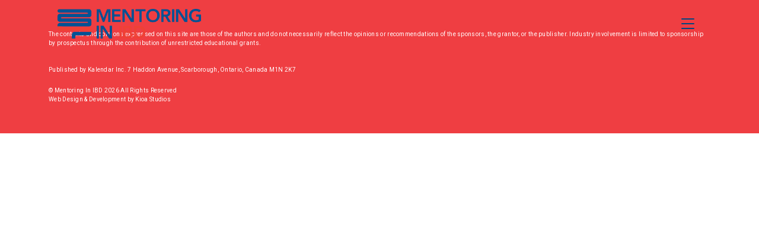

--- FILE ---
content_type: text/html; charset=UTF-8
request_url: https://mentoringinibd.com/e-mentoring-in-ibd/volume-16/
body_size: 7031
content:
<!DOCTYPE html>
<html lang="en-US">
<head >
<meta charset="UTF-8" />
<meta name="viewport" content="width=device-width, initial-scale=1" />
<title>Volume 16</title>
<meta name='robots' content='max-image-preview:large' />
<link rel="shortcut icon" type="image/x-icon" href="https://mentoringinibd.com/wp-content/themes/miibd_2023/images/favicons/favicon.ico" />
<link rel="apple-touch-icon" sizes="57x57" href="https://mentoringinibd.com/wp-content/themes/miibd_2023/images/favicons/apple-icon-57x57.png">
<link rel="apple-touch-icon" sizes="60x60" href="https://mentoringinibd.com/wp-content/themes/miibd_2023/images/favicons/apple-icon-60x60.png">
<link rel="apple-touch-icon" sizes="72x72" href="https://mentoringinibd.com/wp-content/themes/miibd_2023/images/favicons/apple-icon-72x72.png">
<link rel="apple-touch-icon" sizes="76x76" href="https://mentoringinibd.com/wp-content/themes/miibd_2023/images/favicons/apple-icon-76x76.png">
<link rel="apple-touch-icon" sizes="114x114" href="https://mentoringinibd.com/wp-content/themes/miibd_2023/images/favicons/apple-icon-114x114.png">
<link rel="apple-touch-icon" sizes="120x120" href="https://mentoringinibd.com/wp-content/themes/miibd_2023/images/favicons/apple-icon-120x120.png">
<link rel="apple-touch-icon" sizes="144x144" href="https://mentoringinibd.com/wp-content/themes/miibd_2023/images/favicons/apple-icon-144x144.png">
<link rel="apple-touch-icon" sizes="152x152" href="https://mentoringinibd.com/wp-content/themes/miibd_2023/images/favicons/apple-icon-152x152.png">
<link rel="apple-touch-icon" sizes="180x180" href="https://mentoringinibd.com/wp-content/themes/miibd_2023/images/favicons/apple-icon-180x180.png">
<link rel="icon" type="image/png" sizes="192x192" href="https://mentoringinibd.com/wp-content/themes/miibd_2023/images/favicons/android-icon-192x192.png">
<link rel="icon" type="image/png" sizes="32x32" href="https://mentoringinibd.com/wp-content/themes/miibd_2023/images/favicons/favicon-32x32.png">
<link rel="icon" type="image/png" sizes="96x96" href="https://mentoringinibd.com/wp-content/themes/miibd_2023/images/favicons/favicon-96x96.png">
<link rel="icon" type="image/png" sizes="16x16" href="https://mentoringinibd.com/wp-content/themes/miibd_2023/images/favicons/favicon-16x16.png">
<meta name="msapplication-TileImage" content="https://mentoringinibd.com/wp-content/themes/miibd_2023/images/favicons/ms-icon-144x144.png">
<meta name="msapplication-TileColor" content="#ffffff">
<meta name="theme-color" content="#ffffff">
<link rel='dns-prefetch' href='//cdnjs.cloudflare.com' />
<link rel='dns-prefetch' href='//cdn.jsdelivr.net' />
<link rel='dns-prefetch' href='//kit.fontawesome.com' />
<link rel='dns-prefetch' href='//www.googletagmanager.com' />
<link rel='dns-prefetch' href='//use.fontawesome.com' />
<link rel="alternate" type="application/rss+xml" title="Mentoring In IBD &raquo; Feed" href="https://mentoringinibd.com/feed/" />
<link rel="alternate" type="application/rss+xml" title="Mentoring In IBD &raquo; Comments Feed" href="https://mentoringinibd.com/comments/feed/" />
<link rel="alternate" title="oEmbed (JSON)" type="application/json+oembed" href="https://mentoringinibd.com/wp-json/oembed/1.0/embed?url=https%3A%2F%2Fmentoringinibd.com%2Fe-mentoring-in-ibd%2Fvolume-16%2F" />
<link rel="alternate" title="oEmbed (XML)" type="text/xml+oembed" href="https://mentoringinibd.com/wp-json/oembed/1.0/embed?url=https%3A%2F%2Fmentoringinibd.com%2Fe-mentoring-in-ibd%2Fvolume-16%2F&#038;format=xml" />
<link rel="canonical" href="https://mentoringinibd.com/e-mentoring-in-ibd/volume-16/" />
<style id='wp-img-auto-sizes-contain-inline-css' type='text/css'>
img:is([sizes=auto i],[sizes^="auto," i]){contain-intrinsic-size:3000px 1500px}
/*# sourceURL=wp-img-auto-sizes-contain-inline-css */
</style>
<link rel='stylesheet' id='mentoring-in-ibd-theme-css' href='//mentoringinibd.com/wp-content/themes/miibd_2023/style.css?ver=2.0' type='text/css' media='all' />
<style id='wp-emoji-styles-inline-css' type='text/css'>
img.wp-smiley, img.emoji {
display: inline !important;
border: none !important;
box-shadow: none !important;
height: 1em !important;
width: 1em !important;
margin: 0 0.07em !important;
vertical-align: -0.1em !important;
background: none !important;
padding: 0 !important;
}
/*# sourceURL=wp-emoji-styles-inline-css */
</style>
<style id='wp-block-library-inline-css' type='text/css'>
:root{--wp-block-synced-color:#7a00df;--wp-block-synced-color--rgb:122,0,223;--wp-bound-block-color:var(--wp-block-synced-color);--wp-editor-canvas-background:#ddd;--wp-admin-theme-color:#007cba;--wp-admin-theme-color--rgb:0,124,186;--wp-admin-theme-color-darker-10:#006ba1;--wp-admin-theme-color-darker-10--rgb:0,107,160.5;--wp-admin-theme-color-darker-20:#005a87;--wp-admin-theme-color-darker-20--rgb:0,90,135;--wp-admin-border-width-focus:2px}@media (min-resolution:192dpi){:root{--wp-admin-border-width-focus:1.5px}}.wp-element-button{cursor:pointer}:root .has-very-light-gray-background-color{background-color:#eee}:root .has-very-dark-gray-background-color{background-color:#313131}:root .has-very-light-gray-color{color:#eee}:root .has-very-dark-gray-color{color:#313131}:root .has-vivid-green-cyan-to-vivid-cyan-blue-gradient-background{background:linear-gradient(135deg,#00d084,#0693e3)}:root .has-purple-crush-gradient-background{background:linear-gradient(135deg,#34e2e4,#4721fb 50%,#ab1dfe)}:root .has-hazy-dawn-gradient-background{background:linear-gradient(135deg,#faaca8,#dad0ec)}:root .has-subdued-olive-gradient-background{background:linear-gradient(135deg,#fafae1,#67a671)}:root .has-atomic-cream-gradient-background{background:linear-gradient(135deg,#fdd79a,#004a59)}:root .has-nightshade-gradient-background{background:linear-gradient(135deg,#330968,#31cdcf)}:root .has-midnight-gradient-background{background:linear-gradient(135deg,#020381,#2874fc)}:root{--wp--preset--font-size--normal:16px;--wp--preset--font-size--huge:42px}.has-regular-font-size{font-size:1em}.has-larger-font-size{font-size:2.625em}.has-normal-font-size{font-size:var(--wp--preset--font-size--normal)}.has-huge-font-size{font-size:var(--wp--preset--font-size--huge)}.has-text-align-center{text-align:center}.has-text-align-left{text-align:left}.has-text-align-right{text-align:right}.has-fit-text{white-space:nowrap!important}#end-resizable-editor-section{display:none}.aligncenter{clear:both}.items-justified-left{justify-content:flex-start}.items-justified-center{justify-content:center}.items-justified-right{justify-content:flex-end}.items-justified-space-between{justify-content:space-between}.screen-reader-text{border:0;clip-path:inset(50%);height:1px;margin:-1px;overflow:hidden;padding:0;position:absolute;width:1px;word-wrap:normal!important}.screen-reader-text:focus{background-color:#ddd;clip-path:none;color:#444;display:block;font-size:1em;height:auto;left:5px;line-height:normal;padding:15px 23px 14px;text-decoration:none;top:5px;width:auto;z-index:100000}html :where(.has-border-color){border-style:solid}html :where([style*=border-top-color]){border-top-style:solid}html :where([style*=border-right-color]){border-right-style:solid}html :where([style*=border-bottom-color]){border-bottom-style:solid}html :where([style*=border-left-color]){border-left-style:solid}html :where([style*=border-width]){border-style:solid}html :where([style*=border-top-width]){border-top-style:solid}html :where([style*=border-right-width]){border-right-style:solid}html :where([style*=border-bottom-width]){border-bottom-style:solid}html :where([style*=border-left-width]){border-left-style:solid}html :where(img[class*=wp-image-]){height:auto;max-width:100%}:where(figure){margin:0 0 1em}html :where(.is-position-sticky){--wp-admin--admin-bar--position-offset:var(--wp-admin--admin-bar--height,0px)}@media screen and (max-width:600px){html :where(.is-position-sticky){--wp-admin--admin-bar--position-offset:0px}}
/*# sourceURL=wp-block-library-inline-css */
</style><style id='global-styles-inline-css' type='text/css'>
:root{--wp--preset--aspect-ratio--square: 1;--wp--preset--aspect-ratio--4-3: 4/3;--wp--preset--aspect-ratio--3-4: 3/4;--wp--preset--aspect-ratio--3-2: 3/2;--wp--preset--aspect-ratio--2-3: 2/3;--wp--preset--aspect-ratio--16-9: 16/9;--wp--preset--aspect-ratio--9-16: 9/16;--wp--preset--color--black: #000000;--wp--preset--color--cyan-bluish-gray: #abb8c3;--wp--preset--color--white: #ffffff;--wp--preset--color--pale-pink: #f78da7;--wp--preset--color--vivid-red: #cf2e2e;--wp--preset--color--luminous-vivid-orange: #ff6900;--wp--preset--color--luminous-vivid-amber: #fcb900;--wp--preset--color--light-green-cyan: #7bdcb5;--wp--preset--color--vivid-green-cyan: #00d084;--wp--preset--color--pale-cyan-blue: #8ed1fc;--wp--preset--color--vivid-cyan-blue: #0693e3;--wp--preset--color--vivid-purple: #9b51e0;--wp--preset--gradient--vivid-cyan-blue-to-vivid-purple: linear-gradient(135deg,rgb(6,147,227) 0%,rgb(155,81,224) 100%);--wp--preset--gradient--light-green-cyan-to-vivid-green-cyan: linear-gradient(135deg,rgb(122,220,180) 0%,rgb(0,208,130) 100%);--wp--preset--gradient--luminous-vivid-amber-to-luminous-vivid-orange: linear-gradient(135deg,rgb(252,185,0) 0%,rgb(255,105,0) 100%);--wp--preset--gradient--luminous-vivid-orange-to-vivid-red: linear-gradient(135deg,rgb(255,105,0) 0%,rgb(207,46,46) 100%);--wp--preset--gradient--very-light-gray-to-cyan-bluish-gray: linear-gradient(135deg,rgb(238,238,238) 0%,rgb(169,184,195) 100%);--wp--preset--gradient--cool-to-warm-spectrum: linear-gradient(135deg,rgb(74,234,220) 0%,rgb(151,120,209) 20%,rgb(207,42,186) 40%,rgb(238,44,130) 60%,rgb(251,105,98) 80%,rgb(254,248,76) 100%);--wp--preset--gradient--blush-light-purple: linear-gradient(135deg,rgb(255,206,236) 0%,rgb(152,150,240) 100%);--wp--preset--gradient--blush-bordeaux: linear-gradient(135deg,rgb(254,205,165) 0%,rgb(254,45,45) 50%,rgb(107,0,62) 100%);--wp--preset--gradient--luminous-dusk: linear-gradient(135deg,rgb(255,203,112) 0%,rgb(199,81,192) 50%,rgb(65,88,208) 100%);--wp--preset--gradient--pale-ocean: linear-gradient(135deg,rgb(255,245,203) 0%,rgb(182,227,212) 50%,rgb(51,167,181) 100%);--wp--preset--gradient--electric-grass: linear-gradient(135deg,rgb(202,248,128) 0%,rgb(113,206,126) 100%);--wp--preset--gradient--midnight: linear-gradient(135deg,rgb(2,3,129) 0%,rgb(40,116,252) 100%);--wp--preset--font-size--small: 13px;--wp--preset--font-size--medium: 20px;--wp--preset--font-size--large: 36px;--wp--preset--font-size--x-large: 42px;--wp--preset--spacing--20: 0.44rem;--wp--preset--spacing--30: 0.67rem;--wp--preset--spacing--40: 1rem;--wp--preset--spacing--50: 1.5rem;--wp--preset--spacing--60: 2.25rem;--wp--preset--spacing--70: 3.38rem;--wp--preset--spacing--80: 5.06rem;--wp--preset--shadow--natural: 6px 6px 9px rgba(0, 0, 0, 0.2);--wp--preset--shadow--deep: 12px 12px 50px rgba(0, 0, 0, 0.4);--wp--preset--shadow--sharp: 6px 6px 0px rgba(0, 0, 0, 0.2);--wp--preset--shadow--outlined: 6px 6px 0px -3px rgb(255, 255, 255), 6px 6px rgb(0, 0, 0);--wp--preset--shadow--crisp: 6px 6px 0px rgb(0, 0, 0);}:where(.is-layout-flex){gap: 0.5em;}:where(.is-layout-grid){gap: 0.5em;}body .is-layout-flex{display: flex;}.is-layout-flex{flex-wrap: wrap;align-items: center;}.is-layout-flex > :is(*, div){margin: 0;}body .is-layout-grid{display: grid;}.is-layout-grid > :is(*, div){margin: 0;}:where(.wp-block-columns.is-layout-flex){gap: 2em;}:where(.wp-block-columns.is-layout-grid){gap: 2em;}:where(.wp-block-post-template.is-layout-flex){gap: 1.25em;}:where(.wp-block-post-template.is-layout-grid){gap: 1.25em;}.has-black-color{color: var(--wp--preset--color--black) !important;}.has-cyan-bluish-gray-color{color: var(--wp--preset--color--cyan-bluish-gray) !important;}.has-white-color{color: var(--wp--preset--color--white) !important;}.has-pale-pink-color{color: var(--wp--preset--color--pale-pink) !important;}.has-vivid-red-color{color: var(--wp--preset--color--vivid-red) !important;}.has-luminous-vivid-orange-color{color: var(--wp--preset--color--luminous-vivid-orange) !important;}.has-luminous-vivid-amber-color{color: var(--wp--preset--color--luminous-vivid-amber) !important;}.has-light-green-cyan-color{color: var(--wp--preset--color--light-green-cyan) !important;}.has-vivid-green-cyan-color{color: var(--wp--preset--color--vivid-green-cyan) !important;}.has-pale-cyan-blue-color{color: var(--wp--preset--color--pale-cyan-blue) !important;}.has-vivid-cyan-blue-color{color: var(--wp--preset--color--vivid-cyan-blue) !important;}.has-vivid-purple-color{color: var(--wp--preset--color--vivid-purple) !important;}.has-black-background-color{background-color: var(--wp--preset--color--black) !important;}.has-cyan-bluish-gray-background-color{background-color: var(--wp--preset--color--cyan-bluish-gray) !important;}.has-white-background-color{background-color: var(--wp--preset--color--white) !important;}.has-pale-pink-background-color{background-color: var(--wp--preset--color--pale-pink) !important;}.has-vivid-red-background-color{background-color: var(--wp--preset--color--vivid-red) !important;}.has-luminous-vivid-orange-background-color{background-color: var(--wp--preset--color--luminous-vivid-orange) !important;}.has-luminous-vivid-amber-background-color{background-color: var(--wp--preset--color--luminous-vivid-amber) !important;}.has-light-green-cyan-background-color{background-color: var(--wp--preset--color--light-green-cyan) !important;}.has-vivid-green-cyan-background-color{background-color: var(--wp--preset--color--vivid-green-cyan) !important;}.has-pale-cyan-blue-background-color{background-color: var(--wp--preset--color--pale-cyan-blue) !important;}.has-vivid-cyan-blue-background-color{background-color: var(--wp--preset--color--vivid-cyan-blue) !important;}.has-vivid-purple-background-color{background-color: var(--wp--preset--color--vivid-purple) !important;}.has-black-border-color{border-color: var(--wp--preset--color--black) !important;}.has-cyan-bluish-gray-border-color{border-color: var(--wp--preset--color--cyan-bluish-gray) !important;}.has-white-border-color{border-color: var(--wp--preset--color--white) !important;}.has-pale-pink-border-color{border-color: var(--wp--preset--color--pale-pink) !important;}.has-vivid-red-border-color{border-color: var(--wp--preset--color--vivid-red) !important;}.has-luminous-vivid-orange-border-color{border-color: var(--wp--preset--color--luminous-vivid-orange) !important;}.has-luminous-vivid-amber-border-color{border-color: var(--wp--preset--color--luminous-vivid-amber) !important;}.has-light-green-cyan-border-color{border-color: var(--wp--preset--color--light-green-cyan) !important;}.has-vivid-green-cyan-border-color{border-color: var(--wp--preset--color--vivid-green-cyan) !important;}.has-pale-cyan-blue-border-color{border-color: var(--wp--preset--color--pale-cyan-blue) !important;}.has-vivid-cyan-blue-border-color{border-color: var(--wp--preset--color--vivid-cyan-blue) !important;}.has-vivid-purple-border-color{border-color: var(--wp--preset--color--vivid-purple) !important;}.has-vivid-cyan-blue-to-vivid-purple-gradient-background{background: var(--wp--preset--gradient--vivid-cyan-blue-to-vivid-purple) !important;}.has-light-green-cyan-to-vivid-green-cyan-gradient-background{background: var(--wp--preset--gradient--light-green-cyan-to-vivid-green-cyan) !important;}.has-luminous-vivid-amber-to-luminous-vivid-orange-gradient-background{background: var(--wp--preset--gradient--luminous-vivid-amber-to-luminous-vivid-orange) !important;}.has-luminous-vivid-orange-to-vivid-red-gradient-background{background: var(--wp--preset--gradient--luminous-vivid-orange-to-vivid-red) !important;}.has-very-light-gray-to-cyan-bluish-gray-gradient-background{background: var(--wp--preset--gradient--very-light-gray-to-cyan-bluish-gray) !important;}.has-cool-to-warm-spectrum-gradient-background{background: var(--wp--preset--gradient--cool-to-warm-spectrum) !important;}.has-blush-light-purple-gradient-background{background: var(--wp--preset--gradient--blush-light-purple) !important;}.has-blush-bordeaux-gradient-background{background: var(--wp--preset--gradient--blush-bordeaux) !important;}.has-luminous-dusk-gradient-background{background: var(--wp--preset--gradient--luminous-dusk) !important;}.has-pale-ocean-gradient-background{background: var(--wp--preset--gradient--pale-ocean) !important;}.has-electric-grass-gradient-background{background: var(--wp--preset--gradient--electric-grass) !important;}.has-midnight-gradient-background{background: var(--wp--preset--gradient--midnight) !important;}.has-small-font-size{font-size: var(--wp--preset--font-size--small) !important;}.has-medium-font-size{font-size: var(--wp--preset--font-size--medium) !important;}.has-large-font-size{font-size: var(--wp--preset--font-size--large) !important;}.has-x-large-font-size{font-size: var(--wp--preset--font-size--x-large) !important;}
/*# sourceURL=global-styles-inline-css */
</style>
<style id='classic-theme-styles-inline-css' type='text/css'>
/*! This file is auto-generated */
.wp-block-button__link{color:#fff;background-color:#32373c;border-radius:9999px;box-shadow:none;text-decoration:none;padding:calc(.667em + 2px) calc(1.333em + 2px);font-size:1.125em}.wp-block-file__button{background:#32373c;color:#fff;text-decoration:none}
/*# sourceURL=/wp-includes/css/classic-themes.min.css */
</style>
<link rel='stylesheet' id='jquery_ui_css-css' href='//cdnjs.cloudflare.com/ajax/libs/jqueryui/1.12.1/jquery-ui.min.css?ver=1.12.1' type='text/css' media='all' />
<link rel='stylesheet' id='bootstrap_css-css' href='//cdn.jsdelivr.net/npm/bootstrap@5.3.0-alpha3/dist/css/bootstrap.min.css?ver=5.3.0' type='text/css' media='all' />
<link rel='stylesheet' id='fontawesome_css-css' href='//use.fontawesome.com/releases/v5.9.0/css/all.css?ver=5.4.1' type='text/css' media='all' />
<link rel='stylesheet' id='style_css-css' href='//mentoringinibd.com/wp-content/cache/wpfc-minified/durprp8n/dtuac.css' type='text/css' media='all' />
<script type="text/javascript" src="//cdnjs.cloudflare.com/ajax/libs/jquery/3.3.1/jquery.min.js?ver=3.3.1" id="jquery-js"></script>
<!-- Google tag (gtag.js) snippet added by Site Kit -->
<!-- Google Analytics snippet added by Site Kit -->
<script type="text/javascript" src="https://www.googletagmanager.com/gtag/js?id=GT-WBLRCBQ" id="google_gtagjs-js" async></script>
<script type="text/javascript" id="google_gtagjs-js-after">
/* <![CDATA[ */
window.dataLayer = window.dataLayer || [];function gtag(){dataLayer.push(arguments);}
gtag("set","linker",{"domains":["mentoringinibd.com"]});
gtag("js", new Date());
gtag("set", "developer_id.dZTNiMT", true);
gtag("config", "GT-WBLRCBQ");
//# sourceURL=google_gtagjs-js-after
/* ]]> */
</script>
<link rel="https://api.w.org/" href="https://mentoringinibd.com/wp-json/" /><link rel="alternate" title="JSON" type="application/json" href="https://mentoringinibd.com/wp-json/wp/v2/pages/3678" /><link rel="EditURI" type="application/rsd+xml" title="RSD" href="https://mentoringinibd.com/xmlrpc.php?rsd" />
<meta name="generator" content="Site Kit by Google 1.168.0" /><script src="https://kit.fontawesome.com/57783b1a12.js" crossorigin="anonymous"></script><link rel='stylesheet' id='gravityforms_css-css' href='//mentoringinibd.com/wp-content/cache/wpfc-minified/kwokz0wg/dtuac.css' type='text/css' media='all' />
</head>
<body class="wp-singular page-template-default page page-id-3678 page-parent page-child parent-pageid-3166 wp-embed-responsive wp-theme-genesis wp-child-theme-miibd_2023 header-full-width nolayout genesis-breadcrumbs-hidden" itemscope itemtype="https://schema.org/WebPage"><div class="site-container"><header class="site-header" itemscope itemtype="https://schema.org/WPHeader"><div class="container">
<nav id="main-nav" class="navbar navbar-expand-xl p-0 m-0" role="navigation">
<div class="container-fluid px-15 h-100p">
<a class="navbar-brand m-0 p-0 w-auto h-100p" href="https://mentoringinibd.com" title="Mentoring In IBD">
<img class="w-auto h-100p w-100p mw-100p" src="https://mentoringinibd.com/wp-content/uploads/2025/03/Mentoring-In-IBD_new_colour.webp" alt="Mentoring In IBD"/>
</a>
<button class="navbar-toggler border-0 py-10" type="button" data-bs-toggle="offcanvas" data-bs-target="#offcanvasExample" aria-controls="offcanvasExample" aria-label="Toggle Navigation" title="Toggle Navigation">
<span class="sr-only">Toggle Navigation</span>
<span class="toggle d-inline-block position-relative border-0 p-0">
<span class="line line-1"></span><span class="line line-2"></span><span class="line line-3"></span>
</span>
</button>
</div>
</nav>
</div>
<div class="offcanvas offcanvas-start" tabindex="-1" id="offcanvasExample" aria-labelledby="offcanvasExampleLabel">
<div class="offcanvas-header">
<a class="navbar-brand m-0 p-0 w-auto h-100p" href="https://mentoringinibd.com" title="Mentoring In IBD">
<img class="w-auto h-auto w-100p mw-50p" src="https://mentoringinibd.com/wp-content/uploads/2025/03/Mentoring-In-IBD_new_colour.webp" alt="Mentoring In IBD"/>
</a>
<button type="button" class="btn-close text-reset pr-20" data-bs-dismiss="offcanvas" aria-label="Close"></button>
</div>
<div class="offcanvas-body">
<ul id="menu-main-nav" class="navbar-nav main-nav ml-auto mb-30"><li id="menu-item-3192" class="menu-item menu-item-type-post_type menu-item-object-page menu-item-3192 nav-item" role="none"><a class="nav-link" title="Upcoming Events" href="https://mentoringinibd.com/upcoming-events-2/" itemprop="url">Upcoming Events</a></li>
<li id="menu-item-3193" class="menu-item menu-item-type-post_type menu-item-object-page menu-item-3193 nav-item" role="none"><a class="nav-link" title="The Master Classes" href="https://mentoringinibd.com/the-master-classes/" itemprop="url">The Master Classes</a></li>
<li id="menu-item-3191" class="menu-item menu-item-type-post_type menu-item-object-page menu-item-3191 nav-item" role="none"><a class="nav-link" title="IBD Dialogue" href="https://mentoringinibd.com/ibd-dialogue/" itemprop="url">IBD Dialogue</a></li>
<li id="menu-item-3190" class="menu-item menu-item-type-post_type menu-item-object-page menu-item-3190 nav-item" role="none"><a class="nav-link" title="IBD Dialogue Special Edition" href="https://mentoringinibd.com/ibd-dialogue-special-edition/" itemprop="url">IBD Dialogue Special Edition</a></li>
<li id="menu-item-3189" class="menu-item menu-item-type-post_type menu-item-object-page current-page-ancestor menu-item-3189 nav-item" role="none"><a class="nav-link" title="E-Mentoring in IBD" href="https://mentoringinibd.com/e-mentoring-in-ibd/" itemprop="url">E-Mentoring in IBD</a></li>
</ul>		<ul id="menu-mininav" class="navbar-nav main-nav ml-auto secondary"><li id="menu-item-3198" class="menu-item menu-item-type-post_type menu-item-object-page menu-item-3198 nav-item" role="none"><a class="nav-link" title="About Mentoring In IBD" href="https://mentoringinibd.com/about-mentoring-in-ibd/" itemprop="url">About Mentoring In IBD</a></li>
<li id="menu-item-3197" class="menu-item menu-item-type-post_type menu-item-object-page menu-item-3197 nav-item" role="none"><a class="nav-link" title="Distinguished Faculty" href="https://mentoringinibd.com/distinguished-faculty/" itemprop="url">Distinguished Faculty</a></li>
<li id="menu-item-3196" class="menu-item menu-item-type-post_type menu-item-object-page menu-item-3196 nav-item" role="none"><a class="nav-link" title="Accreditation" href="https://mentoringinibd.com/accreditation/" itemprop="url">Accreditation</a></li>
<li id="menu-item-3236" class="menu-item menu-item-type-post_type menu-item-object-page menu-item-3236 nav-item" role="none"><a class="nav-link" title="Patient Resources" href="https://mentoringinibd.com/patient-resources/" itemprop="url">Patient Resources</a></li>
<li id="menu-item-4942" class="menu-item menu-item-type-post_type menu-item-object-page menu-item-4942 nav-item" role="none"><a class="nav-link" title="Subscribe Now" href="https://mentoringinibd.com/subscribe-now/" itemprop="url">Subscribe Now</a></li>
<li id="menu-item-3195" class="menu-item menu-item-type-post_type menu-item-object-page menu-item-3195 nav-item" role="none"><a class="nav-link" title="Sponsors" href="https://mentoringinibd.com/sponsors/" itemprop="url">Sponsors</a></li>
<li id="menu-item-3194" class="menu-item menu-item-type-post_type menu-item-object-page menu-item-3194 nav-item" role="none"><a class="nav-link" title="Contact Us" href="https://mentoringinibd.com/contact-us/" itemprop="url">Contact Us</a></li>
</ul>			</div>
</div>
</header><div class="site-inner">		<div id="miibd">
<h1 class="sr-only">Volume 16</h1>
</div></div><footer class="site-footer" itemscope itemtype="https://schema.org/WPFooter"><div class="inner-footer py-50 px-50 text-left d-flex flex-column align-items-left copyright">
<div class="container">
<div class="mb-20 information">
<div class="">
<div>The contents and opinions expressed on this site are those of the authors and do not necessarily reflect the opinions or recommendations of the sponsors, the grantor, or the publisher. Industry involvement is limited to sponsorship by prospectus through the contribution of unrestricted educational grants.<br />
<br />
<br />
Published by Kalendar Inc. 7 Haddon Avenue, Scarborough, Ontario, Canada M1N 2K7</div>
</div>
</div>
<div class="text-left">
<p class="mb-0 copyright">
&copy; Mentoring In IBD 2026 All Rights Reserved			</p>
<p class="mb-0 copyright">
<a href="http://www.kioastudios.com/web-design-development" title="Go to KIOA Studios Web Design &amp; Development page">Web Design &amp; Development </a> by <a href="http://www.kioastudios.com" title="Visit the KIOA Studios website" target="_blank">Kioa Studios</a>			</p>
</div>
</div>
</div>
</footer></div><script type="speculationrules">
{"prefetch":[{"source":"document","where":{"and":[{"href_matches":"/*"},{"not":{"href_matches":["/wp-*.php","/wp-admin/*","/wp-content/uploads/*","/wp-content/*","/wp-content/plugins/*","/wp-content/themes/miibd_2023/*","/wp-content/themes/genesis/*","/*\\?(.+)"]}},{"not":{"selector_matches":"a[rel~=\"nofollow\"]"}},{"not":{"selector_matches":".no-prefetch, .no-prefetch a"}}]},"eagerness":"conservative"}]}
</script>
<script type="text/javascript" src="//cdnjs.cloudflare.com/ajax/libs/jqueryui/1.12.1/jquery-ui.min.js?ver=1.12.1" id="jquery_ui_js-js"></script>
<script type="text/javascript" src="//cdnjs.cloudflare.com/ajax/libs/popper.js/1.14.7/umd/popper.min.js?ver=1.12.9" id="popper_js-js"></script>
<script type="text/javascript" src="//cdn.jsdelivr.net/npm/bootstrap@5.3.0-alpha3/dist/js/bootstrap.bundle.min.js?ver=5.3.0" id="bootstrap_js-js"></script>
<script type="text/javascript" src="//kit.fontawesome.com/6f0bd566b5.js?ver=5.14.0" id="font_awesomejs-js"></script>
<script type="text/javascript" src="https://mentoringinibd.com/wp-content/themes/miibd_2023/js/global.js?ver=1.0.0" id="global_js-js"></script>
<script type="text/javascript" src="https://mentoringinibd.com/wp-content/themes/miibd_2023/js/backtotop.js?ver=1.0.0" id="backtotop_js-js"></script>
<script id="wp-emoji-settings" type="application/json">
{"baseUrl":"https://s.w.org/images/core/emoji/17.0.2/72x72/","ext":".png","svgUrl":"https://s.w.org/images/core/emoji/17.0.2/svg/","svgExt":".svg","source":{"concatemoji":"https://mentoringinibd.com/wp-includes/js/wp-emoji-release.min.js?ver=6.9"}}
</script>
<script type="module">
/* <![CDATA[ */
/*! This file is auto-generated */
const a=JSON.parse(document.getElementById("wp-emoji-settings").textContent),o=(window._wpemojiSettings=a,"wpEmojiSettingsSupports"),s=["flag","emoji"];function i(e){try{var t={supportTests:e,timestamp:(new Date).valueOf()};sessionStorage.setItem(o,JSON.stringify(t))}catch(e){}}function c(e,t,n){e.clearRect(0,0,e.canvas.width,e.canvas.height),e.fillText(t,0,0);t=new Uint32Array(e.getImageData(0,0,e.canvas.width,e.canvas.height).data);e.clearRect(0,0,e.canvas.width,e.canvas.height),e.fillText(n,0,0);const a=new Uint32Array(e.getImageData(0,0,e.canvas.width,e.canvas.height).data);return t.every((e,t)=>e===a[t])}function p(e,t){e.clearRect(0,0,e.canvas.width,e.canvas.height),e.fillText(t,0,0);var n=e.getImageData(16,16,1,1);for(let e=0;e<n.data.length;e++)if(0!==n.data[e])return!1;return!0}function u(e,t,n,a){switch(t){case"flag":return n(e,"\ud83c\udff3\ufe0f\u200d\u26a7\ufe0f","\ud83c\udff3\ufe0f\u200b\u26a7\ufe0f")?!1:!n(e,"\ud83c\udde8\ud83c\uddf6","\ud83c\udde8\u200b\ud83c\uddf6")&&!n(e,"\ud83c\udff4\udb40\udc67\udb40\udc62\udb40\udc65\udb40\udc6e\udb40\udc67\udb40\udc7f","\ud83c\udff4\u200b\udb40\udc67\u200b\udb40\udc62\u200b\udb40\udc65\u200b\udb40\udc6e\u200b\udb40\udc67\u200b\udb40\udc7f");case"emoji":return!a(e,"\ud83e\u1fac8")}return!1}function f(e,t,n,a){let r;const o=(r="undefined"!=typeof WorkerGlobalScope&&self instanceof WorkerGlobalScope?new OffscreenCanvas(300,150):document.createElement("canvas")).getContext("2d",{willReadFrequently:!0}),s=(o.textBaseline="top",o.font="600 32px Arial",{});return e.forEach(e=>{s[e]=t(o,e,n,a)}),s}function r(e){var t=document.createElement("script");t.src=e,t.defer=!0,document.head.appendChild(t)}a.supports={everything:!0,everythingExceptFlag:!0},new Promise(t=>{let n=function(){try{var e=JSON.parse(sessionStorage.getItem(o));if("object"==typeof e&&"number"==typeof e.timestamp&&(new Date).valueOf()<e.timestamp+604800&&"object"==typeof e.supportTests)return e.supportTests}catch(e){}return null}();if(!n){if("undefined"!=typeof Worker&&"undefined"!=typeof OffscreenCanvas&&"undefined"!=typeof URL&&URL.createObjectURL&&"undefined"!=typeof Blob)try{var e="postMessage("+f.toString()+"("+[JSON.stringify(s),u.toString(),c.toString(),p.toString()].join(",")+"));",a=new Blob([e],{type:"text/javascript"});const r=new Worker(URL.createObjectURL(a),{name:"wpTestEmojiSupports"});return void(r.onmessage=e=>{i(n=e.data),r.terminate(),t(n)})}catch(e){}i(n=f(s,u,c,p))}t(n)}).then(e=>{for(const n in e)a.supports[n]=e[n],a.supports.everything=a.supports.everything&&a.supports[n],"flag"!==n&&(a.supports.everythingExceptFlag=a.supports.everythingExceptFlag&&a.supports[n]);var t;a.supports.everythingExceptFlag=a.supports.everythingExceptFlag&&!a.supports.flag,a.supports.everything||((t=a.source||{}).concatemoji?r(t.concatemoji):t.wpemoji&&t.twemoji&&(r(t.twemoji),r(t.wpemoji)))});
//# sourceURL=https://mentoringinibd.com/wp-includes/js/wp-emoji-loader.min.js
/* ]]> */
</script>
</body><script>'undefined'=== typeof _trfq || (window._trfq = []);'undefined'=== typeof _trfd && (window._trfd=[]),_trfd.push({'tccl.baseHost':'secureserver.net'},{'ap':'cpsh-oh'},{'server':'p3plzcpnl509555'},{'dcenter':'p3'},{'cp_id':'10725350'},{'cp_cl':'8'}) // Monitoring performance to make your website faster. If you want to opt-out, please contact web hosting support.</script><script src='https://img1.wsimg.com/traffic-assets/js/tccl.min.js'></script></html><!-- WP Fastest Cache file was created in 0.178 seconds, on January 18, 2026 @ 11:11 pm --><!-- via php -->

--- FILE ---
content_type: text/css
request_url: https://mentoringinibd.com/wp-content/themes/miibd_2023/style.css?ver=2.0
body_size: 69
content:

/*
	Theme Name: Mentoring In IBD Theme
	Theme URI: https://www.kioastudios.com
	Description: This is the Mentoring In IBD child theme created for the Genesis Framework.
	Author: KIOA Studios Inc.
	Author URI: https://www.kioastudios.com/

	Version: 2.0
	
	Tags: custom-background, custom-header, featured-images, threaded-comments, two-columns
	
	Template: genesis
	Template Version: 2.1.2

	License: GNU General Public License v2.0
	License URI: http://www.opensource.org/licenses/gpl-license.php
	
*/



--- FILE ---
content_type: text/css
request_url: https://mentoringinibd.com/wp-content/cache/wpfc-minified/durprp8n/dtuac.css
body_size: 25836
content:
@import"//fonts.googleapis.com/css2?family=Montserrat:wght@500&family=Roboto+Condensed:wght@300;400;700&family=Roboto+Slab:wght@300;400;600;900&family=Roboto:wght@300;400&display=swap";.m--15{margin:-15px !important}.mt--15,.my--15{margin-top:-15px !important}.mr--15,.mx--15{margin-right:-15px !important}.mb--15,.my--15{margin-bottom:-15px !important}.ml--15,.mx--15{margin-left:-15px !important}.m--12{margin:-12.5px !important}.mt--12,.my--12{margin-top:-12.5px !important}.mr--12,.mx--12{margin-right:-12.5px !important}.mb--12,.my--12{margin-bottom:-12.5px !important}.ml--12,.mx--12{margin-left:-12.5px !important}.m--10{margin:-10px !important}.mt--10,.my--10{margin-top:-10px !important}.mr--10,.mx--10{margin-right:-10px !important}.mb--10,.my--10{margin-bottom:-10px !important}.ml--10,.mx--10{margin-left:-10px !important}.m--7{margin:-7.5px !important}.mt--7,.my--7{margin-top:-7.5px !important}.mr--7,.mx--7{margin-right:-7.5px !important}.mb--7,.my--7{margin-bottom:-7.5px !important}.ml--7,.mx--7{margin-left:-7.5px !important}.m--5{margin:5px !important}.mt--5,.my--5{margin-top:5px !important}.mr--5,.mx--5{margin-right:5px !important}.mb--5,.my--5{margin-bottom:5px !important}.ml--5,.mx--5{margin-left:5px !important}.m-0{margin:0px !important}.mt-0,.my-0{margin-top:0px !important}.mr-0,.mx-0{margin-right:0px !important}.mb-0,.my-0{margin-bottom:0px !important}.ml-0,.mx-0{margin-left:0px !important}.m-1{margin:1px !important}.mt-1,.my-1{margin-top:1px !important}.mr-1,.mx-1{margin-right:1px !important}.mb-1,.my-1{margin-bottom:1px !important}.ml-1,.mx-1{margin-left:1px !important}.m-2{margin:2px !important}.mt-2,.my-2{margin-top:2px !important}.mr-2,.mx-2{margin-right:2px !important}.mb-2,.my-2{margin-bottom:2px !important}.ml-2,.mx-2{margin-left:2px !important}.m-3{margin:3px !important}.mt-3,.my-3{margin-top:3px !important}.mr-3,.mx-3{margin-right:3px !important}.mb-3,.my-3{margin-bottom:3px !important}.ml-3,.mx-3{margin-left:3px !important}.m-4{margin:4px !important}.mt-4,.my-4{margin-top:4px !important}.mr-4,.mx-4{margin-right:4px !important}.mb-4,.my-4{margin-bottom:4px !important}.ml-4,.mx-4{margin-left:4px !important}.m-5{margin:5px !important}.mt-5,.my-5{margin-top:5px !important}.mr-5,.mx-5{margin-right:5px !important}.mb-5,.my-5{margin-bottom:5px !important}.ml-5,.mx-5{margin-left:5px !important}.m-7{margin:7.5px !important}.mt-7,.my-7{margin-top:7.5px !important}.mr-7,.mx-7{margin-right:7.5px !important}.mb-7,.my-7{margin-bottom:7.5px !important}.ml-7,.mx-7{margin-left:7.5px !important}.m-10{margin:10px !important}.mt-10,.my-10{margin-top:10px !important}.mr-10,.mx-10{margin-right:10px !important}.mb-10,.my-10{margin-bottom:10px !important}.ml-10,.mx-10{margin-left:10px !important}.m-12{margin:12.5px !important}.mt-12,.my-12{margin-top:12.5px !important}.mr-12,.mx-12{margin-right:12.5px !important}.mb-12,.my-12{margin-bottom:12.5px !important}.ml-12,.mx-12{margin-left:12.5px !important}.m-15{margin:15px !important}.mt-15,.my-15{margin-top:15px !important}.mr-15,.mx-15{margin-right:15px !important}.mb-15,.my-15{margin-bottom:15px !important}.ml-15,.mx-15{margin-left:15px !important}.m-20{margin:20px !important}.mt-20,.my-20{margin-top:20px !important}.mr-20,.mx-20{margin-right:20px !important}.mb-20,.my-20{margin-bottom:20px !important}.ml-20,.mx-20{margin-left:20px !important}.m-25{margin:25px !important}.mt-25,.my-25{margin-top:25px !important}.mr-25,.mx-25{margin-right:25px !important}.mb-25,.my-25{margin-bottom:25px !important}.ml-25,.mx-25{margin-left:25px !important}.m-30{margin:30px !important}.mt-30,.my-30{margin-top:30px !important}.mr-30,.mx-30{margin-right:30px !important}.mb-30,.my-30{margin-bottom:30px !important}.ml-30,.mx-30{margin-left:30px !important}.m-35{margin:35px !important}.mt-35,.my-35{margin-top:35px !important}.mr-35,.mx-35{margin-right:35px !important}.mb-35,.my-35{margin-bottom:35px !important}.ml-35,.mx-35{margin-left:35px !important}.m-40{margin:40px !important}.mt-40,.my-40{margin-top:40px !important}.mr-40,.mx-40{margin-right:40px !important}.mb-40,.my-40{margin-bottom:40px !important}.ml-40,.mx-40{margin-left:40px !important}.m-45{margin:45px !important}.mt-45,.my-45{margin-top:45px !important}.mr-45,.mx-45{margin-right:45px !important}.mb-45,.my-45{margin-bottom:45px !important}.ml-45,.mx-45{margin-left:45px !important}.m-50{margin:50px !important}.mt-50,.my-50{margin-top:50px !important}.mr-50,.mx-50{margin-right:50px !important}.mb-50,.my-50{margin-bottom:50px !important}.ml-50,.mx-50{margin-left:50px !important}.m-55{margin:55px !important}.mt-55,.my-55{margin-top:55px !important}.mr-55,.mx-55{margin-right:55px !important}.mb-55,.my-55{margin-bottom:55px !important}.ml-55,.mx-55{margin-left:55px !important}.m-60{margin:60px !important}.mt-60,.my-60{margin-top:60px !important}.mr-60,.mx-60{margin-right:60px !important}.mb-60,.my-60{margin-bottom:60px !important}.ml-60,.mx-60{margin-left:60px !important}.m-65{margin:65px !important}.mt-65,.my-65{margin-top:65px !important}.mr-65,.mx-65{margin-right:65px !important}.mb-65,.my-65{margin-bottom:65px !important}.ml-65,.mx-65{margin-left:65px !important}.m-70{margin:70px !important}.mt-70,.my-70{margin-top:70px !important}.mr-70,.mx-70{margin-right:70px !important}.mb-70,.my-70{margin-bottom:70px !important}.ml-70,.mx-70{margin-left:70px !important}.m-75{margin:75px !important}.mt-75,.my-75{margin-top:75px !important}.mr-75,.mx-75{margin-right:75px !important}.mb-75,.my-75{margin-bottom:75px !important}.ml-75,.mx-75{margin-left:75px !important}.m-80{margin:80px !important}.mt-80,.my-80{margin-top:80px !important}.mr-80,.mx-80{margin-right:80px !important}.mb-80,.my-80{margin-bottom:80px !important}.ml-80,.mx-80{margin-left:80px !important}.m-90{margin:90px !important}.mt-90,.my-90{margin-top:90px !important}.mr-90,.mx-90{margin-right:90px !important}.mb-90,.my-90{margin-bottom:90px !important}.ml-90,.mx-90{margin-left:90px !important}.m-95{margin:95px !important}.mt-95,.my-95{margin-top:95px !important}.mr-95,.mx-95{margin-right:95px !important}.mb-95,.my-95{margin-bottom:95px !important}.ml-95,.mx-95{margin-left:95px !important}.m-100{margin:100px !important}.mt-100,.my-100{margin-top:100px !important}.mr-100,.mx-100{margin-right:100px !important}.mb-100,.my-100{margin-bottom:100px !important}.ml-100,.mx-100{margin-left:100px !important}.p--15{padding:-15px !important}.pt--15,.py--15{padding-top:-15px !important}.pr--15,.px--15{padding-right:-15px !important}.pb--15,.py--15{padding-bottom:-15px !important}.pl--15,.px--15{padding-left:-15px !important}.p--12{padding:-12.5px !important}.pt--12,.py--12{padding-top:-12.5px !important}.pr--12,.px--12{padding-right:-12.5px !important}.pb--12,.py--12{padding-bottom:-12.5px !important}.pl--12,.px--12{padding-left:-12.5px !important}.p--10{padding:-10px !important}.pt--10,.py--10{padding-top:-10px !important}.pr--10,.px--10{padding-right:-10px !important}.pb--10,.py--10{padding-bottom:-10px !important}.pl--10,.px--10{padding-left:-10px !important}.p--7{padding:-7.5px !important}.pt--7,.py--7{padding-top:-7.5px !important}.pr--7,.px--7{padding-right:-7.5px !important}.pb--7,.py--7{padding-bottom:-7.5px !important}.pl--7,.px--7{padding-left:-7.5px !important}.p--5{padding:5px !important}.pt--5,.py--5{padding-top:5px !important}.pr--5,.px--5{padding-right:5px !important}.pb--5,.py--5{padding-bottom:5px !important}.pl--5,.px--5{padding-left:5px !important}.p-0{padding:0px !important}.pt-0,.py-0{padding-top:0px !important}.pr-0,.px-0{padding-right:0px !important}.pb-0,.py-0{padding-bottom:0px !important}.pl-0,.px-0{padding-left:0px !important}.p-1{padding:1px !important}.pt-1,.py-1{padding-top:1px !important}.pr-1,.px-1{padding-right:1px !important}.pb-1,.py-1{padding-bottom:1px !important}.pl-1,.px-1{padding-left:1px !important}.p-2{padding:2px !important}.pt-2,.py-2{padding-top:2px !important}.pr-2,.px-2{padding-right:2px !important}.pb-2,.py-2{padding-bottom:2px !important}.pl-2,.px-2{padding-left:2px !important}.p-3{padding:3px !important}.pt-3,.py-3{padding-top:3px !important}.pr-3,.px-3{padding-right:3px !important}.pb-3,.py-3{padding-bottom:3px !important}.pl-3,.px-3{padding-left:3px !important}.p-4{padding:4px !important}.pt-4,.py-4{padding-top:4px !important}.pr-4,.px-4{padding-right:4px !important}.pb-4,.py-4{padding-bottom:4px !important}.pl-4,.px-4{padding-left:4px !important}.p-5{padding:5px !important}.pt-5,.py-5{padding-top:5px !important}.pr-5,.px-5{padding-right:5px !important}.pb-5,.py-5{padding-bottom:5px !important}.pl-5,.px-5{padding-left:5px !important}.p-7{padding:7.5px !important}.pt-7,.py-7{padding-top:7.5px !important}.pr-7,.px-7{padding-right:7.5px !important}.pb-7,.py-7{padding-bottom:7.5px !important}.pl-7,.px-7{padding-left:7.5px !important}.p-10{padding:10px !important}.pt-10,.py-10{padding-top:10px !important}.pr-10,.px-10{padding-right:10px !important}.pb-10,.py-10{padding-bottom:10px !important}.pl-10,.px-10{padding-left:10px !important}.p-12{padding:12.5px !important}.pt-12,.py-12{padding-top:12.5px !important}.pr-12,.px-12{padding-right:12.5px !important}.pb-12,.py-12{padding-bottom:12.5px !important}.pl-12,.px-12{padding-left:12.5px !important}.p-15{padding:15px !important}.pt-15,.py-15{padding-top:15px !important}.pr-15,.px-15{padding-right:15px !important}.pb-15,.py-15{padding-bottom:15px !important}.pl-15,.px-15{padding-left:15px !important}.p-20{padding:20px !important}.pt-20,.py-20{padding-top:20px !important}.pr-20,.px-20{padding-right:20px !important}.pb-20,.py-20{padding-bottom:20px !important}.pl-20,.px-20{padding-left:20px !important}.p-25{padding:25px !important}.pt-25,.py-25{padding-top:25px !important}.pr-25,.px-25{padding-right:25px !important}.pb-25,.py-25{padding-bottom:25px !important}.pl-25,.px-25{padding-left:25px !important}.p-30{padding:30px !important}.pt-30,.py-30{padding-top:30px !important}.pr-30,.px-30{padding-right:30px !important}.pb-30,.py-30{padding-bottom:30px !important}.pl-30,.px-30{padding-left:30px !important}.p-35{padding:35px !important}.pt-35,.py-35{padding-top:35px !important}.pr-35,.px-35{padding-right:35px !important}.pb-35,.py-35{padding-bottom:35px !important}.pl-35,.px-35{padding-left:35px !important}.p-40{padding:40px !important}.pt-40,.py-40{padding-top:40px !important}.pr-40,.px-40{padding-right:40px !important}.pb-40,.py-40{padding-bottom:40px !important}.pl-40,.px-40{padding-left:40px !important}.p-45{padding:45px !important}.pt-45,.py-45{padding-top:45px !important}.pr-45,.px-45{padding-right:45px !important}.pb-45,.py-45{padding-bottom:45px !important}.pl-45,.px-45{padding-left:45px !important}.p-50{padding:50px !important}.pt-50,.py-50{padding-top:50px !important}.pr-50,.px-50{padding-right:50px !important}.pb-50,.py-50{padding-bottom:50px !important}.pl-50,.px-50{padding-left:50px !important}.p-55{padding:55px !important}.pt-55,.py-55{padding-top:55px !important}.pr-55,.px-55{padding-right:55px !important}.pb-55,.py-55{padding-bottom:55px !important}.pl-55,.px-55{padding-left:55px !important}.p-60{padding:60px !important}.pt-60,.py-60{padding-top:60px !important}.pr-60,.px-60{padding-right:60px !important}.pb-60,.py-60{padding-bottom:60px !important}.pl-60,.px-60{padding-left:60px !important}.p-65{padding:65px !important}.pt-65,.py-65{padding-top:65px !important}.pr-65,.px-65{padding-right:65px !important}.pb-65,.py-65{padding-bottom:65px !important}.pl-65,.px-65{padding-left:65px !important}.p-70{padding:70px !important}.pt-70,.py-70{padding-top:70px !important}.pr-70,.px-70{padding-right:70px !important}.pb-70,.py-70{padding-bottom:70px !important}.pl-70,.px-70{padding-left:70px !important}.p-75{padding:75px !important}.pt-75,.py-75{padding-top:75px !important}.pr-75,.px-75{padding-right:75px !important}.pb-75,.py-75{padding-bottom:75px !important}.pl-75,.px-75{padding-left:75px !important}.p-80{padding:80px !important}.pt-80,.py-80{padding-top:80px !important}.pr-80,.px-80{padding-right:80px !important}.pb-80,.py-80{padding-bottom:80px !important}.pl-80,.px-80{padding-left:80px !important}.p-90{padding:90px !important}.pt-90,.py-90{padding-top:90px !important}.pr-90,.px-90{padding-right:90px !important}.pb-90,.py-90{padding-bottom:90px !important}.pl-90,.px-90{padding-left:90px !important}.p-95{padding:95px !important}.pt-95,.py-95{padding-top:95px !important}.pr-95,.px-95{padding-right:95px !important}.pb-95,.py-95{padding-bottom:95px !important}.pl-95,.px-95{padding-left:95px !important}.p-100{padding:100px !important}.pt-100,.py-100{padding-top:100px !important}.pr-100,.px-100{padding-right:100px !important}.pb-100,.py-100{padding-bottom:100px !important}.pl-100,.px-100{padding-left:100px !important}.m-auto{margin:auto !important}.mt-auto,.my-auto{margin-top:auto !important}.mr-auto,.mx-auto{margin-right:auto !important}.mb-auto,.my-auto{margin-bottom:auto !important}.ml-auto,.mx-auto{margin-left:auto !important}@media(min-width: 576px){.m-sm--15{margin:-15px !important}.mt-sm--15,.my-sm--15{margin-top:-15px !important}.mr-sm--15,.mx-sm--15{margin-right:-15px !important}.mb-sm--15,.my-sm--15{margin-bottom:-15px !important}.ml-sm--15,.mx-sm--15{margin-left:-15px !important}.m-sm--12{margin:-12.5px !important}.mt-sm--12,.my-sm--12{margin-top:-12.5px !important}.mr-sm--12,.mx-sm--12{margin-right:-12.5px !important}.mb-sm--12,.my-sm--12{margin-bottom:-12.5px !important}.ml-sm--12,.mx-sm--12{margin-left:-12.5px !important}.m-sm--10{margin:-10px !important}.mt-sm--10,.my-sm--10{margin-top:-10px !important}.mr-sm--10,.mx-sm--10{margin-right:-10px !important}.mb-sm--10,.my-sm--10{margin-bottom:-10px !important}.ml-sm--10,.mx-sm--10{margin-left:-10px !important}.m-sm--7{margin:-7.5px !important}.mt-sm--7,.my-sm--7{margin-top:-7.5px !important}.mr-sm--7,.mx-sm--7{margin-right:-7.5px !important}.mb-sm--7,.my-sm--7{margin-bottom:-7.5px !important}.ml-sm--7,.mx-sm--7{margin-left:-7.5px !important}.m-sm--5{margin:5px !important}.mt-sm--5,.my-sm--5{margin-top:5px !important}.mr-sm--5,.mx-sm--5{margin-right:5px !important}.mb-sm--5,.my-sm--5{margin-bottom:5px !important}.ml-sm--5,.mx-sm--5{margin-left:5px !important}.m-sm-0{margin:0px !important}.mt-sm-0,.my-sm-0{margin-top:0px !important}.mr-sm-0,.mx-sm-0{margin-right:0px !important}.mb-sm-0,.my-sm-0{margin-bottom:0px !important}.ml-sm-0,.mx-sm-0{margin-left:0px !important}.m-sm-1{margin:1px !important}.mt-sm-1,.my-sm-1{margin-top:1px !important}.mr-sm-1,.mx-sm-1{margin-right:1px !important}.mb-sm-1,.my-sm-1{margin-bottom:1px !important}.ml-sm-1,.mx-sm-1{margin-left:1px !important}.m-sm-2{margin:2px !important}.mt-sm-2,.my-sm-2{margin-top:2px !important}.mr-sm-2,.mx-sm-2{margin-right:2px !important}.mb-sm-2,.my-sm-2{margin-bottom:2px !important}.ml-sm-2,.mx-sm-2{margin-left:2px !important}.m-sm-3{margin:3px !important}.mt-sm-3,.my-sm-3{margin-top:3px !important}.mr-sm-3,.mx-sm-3{margin-right:3px !important}.mb-sm-3,.my-sm-3{margin-bottom:3px !important}.ml-sm-3,.mx-sm-3{margin-left:3px !important}.m-sm-4{margin:4px !important}.mt-sm-4,.my-sm-4{margin-top:4px !important}.mr-sm-4,.mx-sm-4{margin-right:4px !important}.mb-sm-4,.my-sm-4{margin-bottom:4px !important}.ml-sm-4,.mx-sm-4{margin-left:4px !important}.m-sm-5{margin:5px !important}.mt-sm-5,.my-sm-5{margin-top:5px !important}.mr-sm-5,.mx-sm-5{margin-right:5px !important}.mb-sm-5,.my-sm-5{margin-bottom:5px !important}.ml-sm-5,.mx-sm-5{margin-left:5px !important}.m-sm-7{margin:7.5px !important}.mt-sm-7,.my-sm-7{margin-top:7.5px !important}.mr-sm-7,.mx-sm-7{margin-right:7.5px !important}.mb-sm-7,.my-sm-7{margin-bottom:7.5px !important}.ml-sm-7,.mx-sm-7{margin-left:7.5px !important}.m-sm-10{margin:10px !important}.mt-sm-10,.my-sm-10{margin-top:10px !important}.mr-sm-10,.mx-sm-10{margin-right:10px !important}.mb-sm-10,.my-sm-10{margin-bottom:10px !important}.ml-sm-10,.mx-sm-10{margin-left:10px !important}.m-sm-12{margin:12.5px !important}.mt-sm-12,.my-sm-12{margin-top:12.5px !important}.mr-sm-12,.mx-sm-12{margin-right:12.5px !important}.mb-sm-12,.my-sm-12{margin-bottom:12.5px !important}.ml-sm-12,.mx-sm-12{margin-left:12.5px !important}.m-sm-15{margin:15px !important}.mt-sm-15,.my-sm-15{margin-top:15px !important}.mr-sm-15,.mx-sm-15{margin-right:15px !important}.mb-sm-15,.my-sm-15{margin-bottom:15px !important}.ml-sm-15,.mx-sm-15{margin-left:15px !important}.m-sm-20{margin:20px !important}.mt-sm-20,.my-sm-20{margin-top:20px !important}.mr-sm-20,.mx-sm-20{margin-right:20px !important}.mb-sm-20,.my-sm-20{margin-bottom:20px !important}.ml-sm-20,.mx-sm-20{margin-left:20px !important}.m-sm-25{margin:25px !important}.mt-sm-25,.my-sm-25{margin-top:25px !important}.mr-sm-25,.mx-sm-25{margin-right:25px !important}.mb-sm-25,.my-sm-25{margin-bottom:25px !important}.ml-sm-25,.mx-sm-25{margin-left:25px !important}.m-sm-30{margin:30px !important}.mt-sm-30,.my-sm-30{margin-top:30px !important}.mr-sm-30,.mx-sm-30{margin-right:30px !important}.mb-sm-30,.my-sm-30{margin-bottom:30px !important}.ml-sm-30,.mx-sm-30{margin-left:30px !important}.m-sm-35{margin:35px !important}.mt-sm-35,.my-sm-35{margin-top:35px !important}.mr-sm-35,.mx-sm-35{margin-right:35px !important}.mb-sm-35,.my-sm-35{margin-bottom:35px !important}.ml-sm-35,.mx-sm-35{margin-left:35px !important}.m-sm-40{margin:40px !important}.mt-sm-40,.my-sm-40{margin-top:40px !important}.mr-sm-40,.mx-sm-40{margin-right:40px !important}.mb-sm-40,.my-sm-40{margin-bottom:40px !important}.ml-sm-40,.mx-sm-40{margin-left:40px !important}.m-sm-45{margin:45px !important}.mt-sm-45,.my-sm-45{margin-top:45px !important}.mr-sm-45,.mx-sm-45{margin-right:45px !important}.mb-sm-45,.my-sm-45{margin-bottom:45px !important}.ml-sm-45,.mx-sm-45{margin-left:45px !important}.m-sm-50{margin:50px !important}.mt-sm-50,.my-sm-50{margin-top:50px !important}.mr-sm-50,.mx-sm-50{margin-right:50px !important}.mb-sm-50,.my-sm-50{margin-bottom:50px !important}.ml-sm-50,.mx-sm-50{margin-left:50px !important}.m-sm-55{margin:55px !important}.mt-sm-55,.my-sm-55{margin-top:55px !important}.mr-sm-55,.mx-sm-55{margin-right:55px !important}.mb-sm-55,.my-sm-55{margin-bottom:55px !important}.ml-sm-55,.mx-sm-55{margin-left:55px !important}.m-sm-60{margin:60px !important}.mt-sm-60,.my-sm-60{margin-top:60px !important}.mr-sm-60,.mx-sm-60{margin-right:60px !important}.mb-sm-60,.my-sm-60{margin-bottom:60px !important}.ml-sm-60,.mx-sm-60{margin-left:60px !important}.m-sm-65{margin:65px !important}.mt-sm-65,.my-sm-65{margin-top:65px !important}.mr-sm-65,.mx-sm-65{margin-right:65px !important}.mb-sm-65,.my-sm-65{margin-bottom:65px !important}.ml-sm-65,.mx-sm-65{margin-left:65px !important}.m-sm-70{margin:70px !important}.mt-sm-70,.my-sm-70{margin-top:70px !important}.mr-sm-70,.mx-sm-70{margin-right:70px !important}.mb-sm-70,.my-sm-70{margin-bottom:70px !important}.ml-sm-70,.mx-sm-70{margin-left:70px !important}.m-sm-75{margin:75px !important}.mt-sm-75,.my-sm-75{margin-top:75px !important}.mr-sm-75,.mx-sm-75{margin-right:75px !important}.mb-sm-75,.my-sm-75{margin-bottom:75px !important}.ml-sm-75,.mx-sm-75{margin-left:75px !important}.m-sm-80{margin:80px !important}.mt-sm-80,.my-sm-80{margin-top:80px !important}.mr-sm-80,.mx-sm-80{margin-right:80px !important}.mb-sm-80,.my-sm-80{margin-bottom:80px !important}.ml-sm-80,.mx-sm-80{margin-left:80px !important}.m-sm-90{margin:90px !important}.mt-sm-90,.my-sm-90{margin-top:90px !important}.mr-sm-90,.mx-sm-90{margin-right:90px !important}.mb-sm-90,.my-sm-90{margin-bottom:90px !important}.ml-sm-90,.mx-sm-90{margin-left:90px !important}.m-sm-95{margin:95px !important}.mt-sm-95,.my-sm-95{margin-top:95px !important}.mr-sm-95,.mx-sm-95{margin-right:95px !important}.mb-sm-95,.my-sm-95{margin-bottom:95px !important}.ml-sm-95,.mx-sm-95{margin-left:95px !important}.m-sm-100{margin:100px !important}.mt-sm-100,.my-sm-100{margin-top:100px !important}.mr-sm-100,.mx-sm-100{margin-right:100px !important}.mb-sm-100,.my-sm-100{margin-bottom:100px !important}.ml-sm-100,.mx-sm-100{margin-left:100px !important}.p-sm--15{padding:-15px !important}.pt-sm--15,.py-sm--15{padding-top:-15px !important}.pr-sm--15,.px-sm--15{padding-right:-15px !important}.pb-sm--15,.py-sm--15{padding-bottom:-15px !important}.pl-sm--15,.px-sm--15{padding-left:-15px !important}.p-sm--12{padding:-12.5px !important}.pt-sm--12,.py-sm--12{padding-top:-12.5px !important}.pr-sm--12,.px-sm--12{padding-right:-12.5px !important}.pb-sm--12,.py-sm--12{padding-bottom:-12.5px !important}.pl-sm--12,.px-sm--12{padding-left:-12.5px !important}.p-sm--10{padding:-10px !important}.pt-sm--10,.py-sm--10{padding-top:-10px !important}.pr-sm--10,.px-sm--10{padding-right:-10px !important}.pb-sm--10,.py-sm--10{padding-bottom:-10px !important}.pl-sm--10,.px-sm--10{padding-left:-10px !important}.p-sm--7{padding:-7.5px !important}.pt-sm--7,.py-sm--7{padding-top:-7.5px !important}.pr-sm--7,.px-sm--7{padding-right:-7.5px !important}.pb-sm--7,.py-sm--7{padding-bottom:-7.5px !important}.pl-sm--7,.px-sm--7{padding-left:-7.5px !important}.p-sm--5{padding:5px !important}.pt-sm--5,.py-sm--5{padding-top:5px !important}.pr-sm--5,.px-sm--5{padding-right:5px !important}.pb-sm--5,.py-sm--5{padding-bottom:5px !important}.pl-sm--5,.px-sm--5{padding-left:5px !important}.p-sm-0{padding:0px !important}.pt-sm-0,.py-sm-0{padding-top:0px !important}.pr-sm-0,.px-sm-0{padding-right:0px !important}.pb-sm-0,.py-sm-0{padding-bottom:0px !important}.pl-sm-0,.px-sm-0{padding-left:0px !important}.p-sm-1{padding:1px !important}.pt-sm-1,.py-sm-1{padding-top:1px !important}.pr-sm-1,.px-sm-1{padding-right:1px !important}.pb-sm-1,.py-sm-1{padding-bottom:1px !important}.pl-sm-1,.px-sm-1{padding-left:1px !important}.p-sm-2{padding:2px !important}.pt-sm-2,.py-sm-2{padding-top:2px !important}.pr-sm-2,.px-sm-2{padding-right:2px !important}.pb-sm-2,.py-sm-2{padding-bottom:2px !important}.pl-sm-2,.px-sm-2{padding-left:2px !important}.p-sm-3{padding:3px !important}.pt-sm-3,.py-sm-3{padding-top:3px !important}.pr-sm-3,.px-sm-3{padding-right:3px !important}.pb-sm-3,.py-sm-3{padding-bottom:3px !important}.pl-sm-3,.px-sm-3{padding-left:3px !important}.p-sm-4{padding:4px !important}.pt-sm-4,.py-sm-4{padding-top:4px !important}.pr-sm-4,.px-sm-4{padding-right:4px !important}.pb-sm-4,.py-sm-4{padding-bottom:4px !important}.pl-sm-4,.px-sm-4{padding-left:4px !important}.p-sm-5{padding:5px !important}.pt-sm-5,.py-sm-5{padding-top:5px !important}.pr-sm-5,.px-sm-5{padding-right:5px !important}.pb-sm-5,.py-sm-5{padding-bottom:5px !important}.pl-sm-5,.px-sm-5{padding-left:5px !important}.p-sm-7{padding:7.5px !important}.pt-sm-7,.py-sm-7{padding-top:7.5px !important}.pr-sm-7,.px-sm-7{padding-right:7.5px !important}.pb-sm-7,.py-sm-7{padding-bottom:7.5px !important}.pl-sm-7,.px-sm-7{padding-left:7.5px !important}.p-sm-10{padding:10px !important}.pt-sm-10,.py-sm-10{padding-top:10px !important}.pr-sm-10,.px-sm-10{padding-right:10px !important}.pb-sm-10,.py-sm-10{padding-bottom:10px !important}.pl-sm-10,.px-sm-10{padding-left:10px !important}.p-sm-12{padding:12.5px !important}.pt-sm-12,.py-sm-12{padding-top:12.5px !important}.pr-sm-12,.px-sm-12{padding-right:12.5px !important}.pb-sm-12,.py-sm-12{padding-bottom:12.5px !important}.pl-sm-12,.px-sm-12{padding-left:12.5px !important}.p-sm-15{padding:15px !important}.pt-sm-15,.py-sm-15{padding-top:15px !important}.pr-sm-15,.px-sm-15{padding-right:15px !important}.pb-sm-15,.py-sm-15{padding-bottom:15px !important}.pl-sm-15,.px-sm-15{padding-left:15px !important}.p-sm-20{padding:20px !important}.pt-sm-20,.py-sm-20{padding-top:20px !important}.pr-sm-20,.px-sm-20{padding-right:20px !important}.pb-sm-20,.py-sm-20{padding-bottom:20px !important}.pl-sm-20,.px-sm-20{padding-left:20px !important}.p-sm-25{padding:25px !important}.pt-sm-25,.py-sm-25{padding-top:25px !important}.pr-sm-25,.px-sm-25{padding-right:25px !important}.pb-sm-25,.py-sm-25{padding-bottom:25px !important}.pl-sm-25,.px-sm-25{padding-left:25px !important}.p-sm-30{padding:30px !important}.pt-sm-30,.py-sm-30{padding-top:30px !important}.pr-sm-30,.px-sm-30{padding-right:30px !important}.pb-sm-30,.py-sm-30{padding-bottom:30px !important}.pl-sm-30,.px-sm-30{padding-left:30px !important}.p-sm-35{padding:35px !important}.pt-sm-35,.py-sm-35{padding-top:35px !important}.pr-sm-35,.px-sm-35{padding-right:35px !important}.pb-sm-35,.py-sm-35{padding-bottom:35px !important}.pl-sm-35,.px-sm-35{padding-left:35px !important}.p-sm-40{padding:40px !important}.pt-sm-40,.py-sm-40{padding-top:40px !important}.pr-sm-40,.px-sm-40{padding-right:40px !important}.pb-sm-40,.py-sm-40{padding-bottom:40px !important}.pl-sm-40,.px-sm-40{padding-left:40px !important}.p-sm-45{padding:45px !important}.pt-sm-45,.py-sm-45{padding-top:45px !important}.pr-sm-45,.px-sm-45{padding-right:45px !important}.pb-sm-45,.py-sm-45{padding-bottom:45px !important}.pl-sm-45,.px-sm-45{padding-left:45px !important}.p-sm-50{padding:50px !important}.pt-sm-50,.py-sm-50{padding-top:50px !important}.pr-sm-50,.px-sm-50{padding-right:50px !important}.pb-sm-50,.py-sm-50{padding-bottom:50px !important}.pl-sm-50,.px-sm-50{padding-left:50px !important}.p-sm-55{padding:55px !important}.pt-sm-55,.py-sm-55{padding-top:55px !important}.pr-sm-55,.px-sm-55{padding-right:55px !important}.pb-sm-55,.py-sm-55{padding-bottom:55px !important}.pl-sm-55,.px-sm-55{padding-left:55px !important}.p-sm-60{padding:60px !important}.pt-sm-60,.py-sm-60{padding-top:60px !important}.pr-sm-60,.px-sm-60{padding-right:60px !important}.pb-sm-60,.py-sm-60{padding-bottom:60px !important}.pl-sm-60,.px-sm-60{padding-left:60px !important}.p-sm-65{padding:65px !important}.pt-sm-65,.py-sm-65{padding-top:65px !important}.pr-sm-65,.px-sm-65{padding-right:65px !important}.pb-sm-65,.py-sm-65{padding-bottom:65px !important}.pl-sm-65,.px-sm-65{padding-left:65px !important}.p-sm-70{padding:70px !important}.pt-sm-70,.py-sm-70{padding-top:70px !important}.pr-sm-70,.px-sm-70{padding-right:70px !important}.pb-sm-70,.py-sm-70{padding-bottom:70px !important}.pl-sm-70,.px-sm-70{padding-left:70px !important}.p-sm-75{padding:75px !important}.pt-sm-75,.py-sm-75{padding-top:75px !important}.pr-sm-75,.px-sm-75{padding-right:75px !important}.pb-sm-75,.py-sm-75{padding-bottom:75px !important}.pl-sm-75,.px-sm-75{padding-left:75px !important}.p-sm-80{padding:80px !important}.pt-sm-80,.py-sm-80{padding-top:80px !important}.pr-sm-80,.px-sm-80{padding-right:80px !important}.pb-sm-80,.py-sm-80{padding-bottom:80px !important}.pl-sm-80,.px-sm-80{padding-left:80px !important}.p-sm-90{padding:90px !important}.pt-sm-90,.py-sm-90{padding-top:90px !important}.pr-sm-90,.px-sm-90{padding-right:90px !important}.pb-sm-90,.py-sm-90{padding-bottom:90px !important}.pl-sm-90,.px-sm-90{padding-left:90px !important}.p-sm-95{padding:95px !important}.pt-sm-95,.py-sm-95{padding-top:95px !important}.pr-sm-95,.px-sm-95{padding-right:95px !important}.pb-sm-95,.py-sm-95{padding-bottom:95px !important}.pl-sm-95,.px-sm-95{padding-left:95px !important}.p-sm-100{padding:100px !important}.pt-sm-100,.py-sm-100{padding-top:100px !important}.pr-sm-100,.px-sm-100{padding-right:100px !important}.pb-sm-100,.py-sm-100{padding-bottom:100px !important}.pl-sm-100,.px-sm-100{padding-left:100px !important}.m-sm-auto{margin:auto !important}.mt-sm-auto,.my-sm-auto{margin-top:auto !important}.mr-sm-auto,.mx-sm-auto{margin-right:auto !important}.mb-sm-auto,.my-sm-auto{margin-bottom:auto !important}.ml-sm-auto,.mx-sm-auto{margin-left:auto !important}}@media(min-width: 768px){.m-md--15{margin:-15px !important}.mt-md--15,.my-md--15{margin-top:-15px !important}.mr-md--15,.mx-md--15{margin-right:-15px !important}.mb-md--15,.my-md--15{margin-bottom:-15px !important}.ml-md--15,.mx-md--15{margin-left:-15px !important}.m-md--12{margin:-12.5px !important}.mt-md--12,.my-md--12{margin-top:-12.5px !important}.mr-md--12,.mx-md--12{margin-right:-12.5px !important}.mb-md--12,.my-md--12{margin-bottom:-12.5px !important}.ml-md--12,.mx-md--12{margin-left:-12.5px !important}.m-md--10{margin:-10px !important}.mt-md--10,.my-md--10{margin-top:-10px !important}.mr-md--10,.mx-md--10{margin-right:-10px !important}.mb-md--10,.my-md--10{margin-bottom:-10px !important}.ml-md--10,.mx-md--10{margin-left:-10px !important}.m-md--7{margin:-7.5px !important}.mt-md--7,.my-md--7{margin-top:-7.5px !important}.mr-md--7,.mx-md--7{margin-right:-7.5px !important}.mb-md--7,.my-md--7{margin-bottom:-7.5px !important}.ml-md--7,.mx-md--7{margin-left:-7.5px !important}.m-md--5{margin:5px !important}.mt-md--5,.my-md--5{margin-top:5px !important}.mr-md--5,.mx-md--5{margin-right:5px !important}.mb-md--5,.my-md--5{margin-bottom:5px !important}.ml-md--5,.mx-md--5{margin-left:5px !important}.m-md-0{margin:0px !important}.mt-md-0,.my-md-0{margin-top:0px !important}.mr-md-0,.mx-md-0{margin-right:0px !important}.mb-md-0,.my-md-0{margin-bottom:0px !important}.ml-md-0,.mx-md-0{margin-left:0px !important}.m-md-1{margin:1px !important}.mt-md-1,.my-md-1{margin-top:1px !important}.mr-md-1,.mx-md-1{margin-right:1px !important}.mb-md-1,.my-md-1{margin-bottom:1px !important}.ml-md-1,.mx-md-1{margin-left:1px !important}.m-md-2{margin:2px !important}.mt-md-2,.my-md-2{margin-top:2px !important}.mr-md-2,.mx-md-2{margin-right:2px !important}.mb-md-2,.my-md-2{margin-bottom:2px !important}.ml-md-2,.mx-md-2{margin-left:2px !important}.m-md-3{margin:3px !important}.mt-md-3,.my-md-3{margin-top:3px !important}.mr-md-3,.mx-md-3{margin-right:3px !important}.mb-md-3,.my-md-3{margin-bottom:3px !important}.ml-md-3,.mx-md-3{margin-left:3px !important}.m-md-4{margin:4px !important}.mt-md-4,.my-md-4{margin-top:4px !important}.mr-md-4,.mx-md-4{margin-right:4px !important}.mb-md-4,.my-md-4{margin-bottom:4px !important}.ml-md-4,.mx-md-4{margin-left:4px !important}.m-md-5{margin:5px !important}.mt-md-5,.my-md-5{margin-top:5px !important}.mr-md-5,.mx-md-5{margin-right:5px !important}.mb-md-5,.my-md-5{margin-bottom:5px !important}.ml-md-5,.mx-md-5{margin-left:5px !important}.m-md-7{margin:7.5px !important}.mt-md-7,.my-md-7{margin-top:7.5px !important}.mr-md-7,.mx-md-7{margin-right:7.5px !important}.mb-md-7,.my-md-7{margin-bottom:7.5px !important}.ml-md-7,.mx-md-7{margin-left:7.5px !important}.m-md-10{margin:10px !important}.mt-md-10,.my-md-10{margin-top:10px !important}.mr-md-10,.mx-md-10{margin-right:10px !important}.mb-md-10,.my-md-10{margin-bottom:10px !important}.ml-md-10,.mx-md-10{margin-left:10px !important}.m-md-12{margin:12.5px !important}.mt-md-12,.my-md-12{margin-top:12.5px !important}.mr-md-12,.mx-md-12{margin-right:12.5px !important}.mb-md-12,.my-md-12{margin-bottom:12.5px !important}.ml-md-12,.mx-md-12{margin-left:12.5px !important}.m-md-15{margin:15px !important}.mt-md-15,.my-md-15{margin-top:15px !important}.mr-md-15,.mx-md-15{margin-right:15px !important}.mb-md-15,.my-md-15{margin-bottom:15px !important}.ml-md-15,.mx-md-15{margin-left:15px !important}.m-md-20{margin:20px !important}.mt-md-20,.my-md-20{margin-top:20px !important}.mr-md-20,.mx-md-20{margin-right:20px !important}.mb-md-20,.my-md-20{margin-bottom:20px !important}.ml-md-20,.mx-md-20{margin-left:20px !important}.m-md-25{margin:25px !important}.mt-md-25,.my-md-25{margin-top:25px !important}.mr-md-25,.mx-md-25{margin-right:25px !important}.mb-md-25,.my-md-25{margin-bottom:25px !important}.ml-md-25,.mx-md-25{margin-left:25px !important}.m-md-30{margin:30px !important}.mt-md-30,.my-md-30{margin-top:30px !important}.mr-md-30,.mx-md-30{margin-right:30px !important}.mb-md-30,.my-md-30{margin-bottom:30px !important}.ml-md-30,.mx-md-30{margin-left:30px !important}.m-md-35{margin:35px !important}.mt-md-35,.my-md-35{margin-top:35px !important}.mr-md-35,.mx-md-35{margin-right:35px !important}.mb-md-35,.my-md-35{margin-bottom:35px !important}.ml-md-35,.mx-md-35{margin-left:35px !important}.m-md-40{margin:40px !important}.mt-md-40,.my-md-40{margin-top:40px !important}.mr-md-40,.mx-md-40{margin-right:40px !important}.mb-md-40,.my-md-40{margin-bottom:40px !important}.ml-md-40,.mx-md-40{margin-left:40px !important}.m-md-45{margin:45px !important}.mt-md-45,.my-md-45{margin-top:45px !important}.mr-md-45,.mx-md-45{margin-right:45px !important}.mb-md-45,.my-md-45{margin-bottom:45px !important}.ml-md-45,.mx-md-45{margin-left:45px !important}.m-md-50{margin:50px !important}.mt-md-50,.my-md-50{margin-top:50px !important}.mr-md-50,.mx-md-50{margin-right:50px !important}.mb-md-50,.my-md-50{margin-bottom:50px !important}.ml-md-50,.mx-md-50{margin-left:50px !important}.m-md-55{margin:55px !important}.mt-md-55,.my-md-55{margin-top:55px !important}.mr-md-55,.mx-md-55{margin-right:55px !important}.mb-md-55,.my-md-55{margin-bottom:55px !important}.ml-md-55,.mx-md-55{margin-left:55px !important}.m-md-60{margin:60px !important}.mt-md-60,.my-md-60{margin-top:60px !important}.mr-md-60,.mx-md-60{margin-right:60px !important}.mb-md-60,.my-md-60{margin-bottom:60px !important}.ml-md-60,.mx-md-60{margin-left:60px !important}.m-md-65{margin:65px !important}.mt-md-65,.my-md-65{margin-top:65px !important}.mr-md-65,.mx-md-65{margin-right:65px !important}.mb-md-65,.my-md-65{margin-bottom:65px !important}.ml-md-65,.mx-md-65{margin-left:65px !important}.m-md-70{margin:70px !important}.mt-md-70,.my-md-70{margin-top:70px !important}.mr-md-70,.mx-md-70{margin-right:70px !important}.mb-md-70,.my-md-70{margin-bottom:70px !important}.ml-md-70,.mx-md-70{margin-left:70px !important}.m-md-75{margin:75px !important}.mt-md-75,.my-md-75{margin-top:75px !important}.mr-md-75,.mx-md-75{margin-right:75px !important}.mb-md-75,.my-md-75{margin-bottom:75px !important}.ml-md-75,.mx-md-75{margin-left:75px !important}.m-md-80{margin:80px !important}.mt-md-80,.my-md-80{margin-top:80px !important}.mr-md-80,.mx-md-80{margin-right:80px !important}.mb-md-80,.my-md-80{margin-bottom:80px !important}.ml-md-80,.mx-md-80{margin-left:80px !important}.m-md-90{margin:90px !important}.mt-md-90,.my-md-90{margin-top:90px !important}.mr-md-90,.mx-md-90{margin-right:90px !important}.mb-md-90,.my-md-90{margin-bottom:90px !important}.ml-md-90,.mx-md-90{margin-left:90px !important}.m-md-95{margin:95px !important}.mt-md-95,.my-md-95{margin-top:95px !important}.mr-md-95,.mx-md-95{margin-right:95px !important}.mb-md-95,.my-md-95{margin-bottom:95px !important}.ml-md-95,.mx-md-95{margin-left:95px !important}.m-md-100{margin:100px !important}.mt-md-100,.my-md-100{margin-top:100px !important}.mr-md-100,.mx-md-100{margin-right:100px !important}.mb-md-100,.my-md-100{margin-bottom:100px !important}.ml-md-100,.mx-md-100{margin-left:100px !important}.p-md--15{padding:-15px !important}.pt-md--15,.py-md--15{padding-top:-15px !important}.pr-md--15,.px-md--15{padding-right:-15px !important}.pb-md--15,.py-md--15{padding-bottom:-15px !important}.pl-md--15,.px-md--15{padding-left:-15px !important}.p-md--12{padding:-12.5px !important}.pt-md--12,.py-md--12{padding-top:-12.5px !important}.pr-md--12,.px-md--12{padding-right:-12.5px !important}.pb-md--12,.py-md--12{padding-bottom:-12.5px !important}.pl-md--12,.px-md--12{padding-left:-12.5px !important}.p-md--10{padding:-10px !important}.pt-md--10,.py-md--10{padding-top:-10px !important}.pr-md--10,.px-md--10{padding-right:-10px !important}.pb-md--10,.py-md--10{padding-bottom:-10px !important}.pl-md--10,.px-md--10{padding-left:-10px !important}.p-md--7{padding:-7.5px !important}.pt-md--7,.py-md--7{padding-top:-7.5px !important}.pr-md--7,.px-md--7{padding-right:-7.5px !important}.pb-md--7,.py-md--7{padding-bottom:-7.5px !important}.pl-md--7,.px-md--7{padding-left:-7.5px !important}.p-md--5{padding:5px !important}.pt-md--5,.py-md--5{padding-top:5px !important}.pr-md--5,.px-md--5{padding-right:5px !important}.pb-md--5,.py-md--5{padding-bottom:5px !important}.pl-md--5,.px-md--5{padding-left:5px !important}.p-md-0{padding:0px !important}.pt-md-0,.py-md-0{padding-top:0px !important}.pr-md-0,.px-md-0{padding-right:0px !important}.pb-md-0,.py-md-0{padding-bottom:0px !important}.pl-md-0,.px-md-0{padding-left:0px !important}.p-md-1{padding:1px !important}.pt-md-1,.py-md-1{padding-top:1px !important}.pr-md-1,.px-md-1{padding-right:1px !important}.pb-md-1,.py-md-1{padding-bottom:1px !important}.pl-md-1,.px-md-1{padding-left:1px !important}.p-md-2{padding:2px !important}.pt-md-2,.py-md-2{padding-top:2px !important}.pr-md-2,.px-md-2{padding-right:2px !important}.pb-md-2,.py-md-2{padding-bottom:2px !important}.pl-md-2,.px-md-2{padding-left:2px !important}.p-md-3{padding:3px !important}.pt-md-3,.py-md-3{padding-top:3px !important}.pr-md-3,.px-md-3{padding-right:3px !important}.pb-md-3,.py-md-3{padding-bottom:3px !important}.pl-md-3,.px-md-3{padding-left:3px !important}.p-md-4{padding:4px !important}.pt-md-4,.py-md-4{padding-top:4px !important}.pr-md-4,.px-md-4{padding-right:4px !important}.pb-md-4,.py-md-4{padding-bottom:4px !important}.pl-md-4,.px-md-4{padding-left:4px !important}.p-md-5{padding:5px !important}.pt-md-5,.py-md-5{padding-top:5px !important}.pr-md-5,.px-md-5{padding-right:5px !important}.pb-md-5,.py-md-5{padding-bottom:5px !important}.pl-md-5,.px-md-5{padding-left:5px !important}.p-md-7{padding:7.5px !important}.pt-md-7,.py-md-7{padding-top:7.5px !important}.pr-md-7,.px-md-7{padding-right:7.5px !important}.pb-md-7,.py-md-7{padding-bottom:7.5px !important}.pl-md-7,.px-md-7{padding-left:7.5px !important}.p-md-10{padding:10px !important}.pt-md-10,.py-md-10{padding-top:10px !important}.pr-md-10,.px-md-10{padding-right:10px !important}.pb-md-10,.py-md-10{padding-bottom:10px !important}.pl-md-10,.px-md-10{padding-left:10px !important}.p-md-12{padding:12.5px !important}.pt-md-12,.py-md-12{padding-top:12.5px !important}.pr-md-12,.px-md-12{padding-right:12.5px !important}.pb-md-12,.py-md-12{padding-bottom:12.5px !important}.pl-md-12,.px-md-12{padding-left:12.5px !important}.p-md-15{padding:15px !important}.pt-md-15,.py-md-15{padding-top:15px !important}.pr-md-15,.px-md-15{padding-right:15px !important}.pb-md-15,.py-md-15{padding-bottom:15px !important}.pl-md-15,.px-md-15{padding-left:15px !important}.p-md-20{padding:20px !important}.pt-md-20,.py-md-20{padding-top:20px !important}.pr-md-20,.px-md-20{padding-right:20px !important}.pb-md-20,.py-md-20{padding-bottom:20px !important}.pl-md-20,.px-md-20{padding-left:20px !important}.p-md-25{padding:25px !important}.pt-md-25,.py-md-25{padding-top:25px !important}.pr-md-25,.px-md-25{padding-right:25px !important}.pb-md-25,.py-md-25{padding-bottom:25px !important}.pl-md-25,.px-md-25{padding-left:25px !important}.p-md-30{padding:30px !important}.pt-md-30,.py-md-30{padding-top:30px !important}.pr-md-30,.px-md-30{padding-right:30px !important}.pb-md-30,.py-md-30{padding-bottom:30px !important}.pl-md-30,.px-md-30{padding-left:30px !important}.p-md-35{padding:35px !important}.pt-md-35,.py-md-35{padding-top:35px !important}.pr-md-35,.px-md-35{padding-right:35px !important}.pb-md-35,.py-md-35{padding-bottom:35px !important}.pl-md-35,.px-md-35{padding-left:35px !important}.p-md-40{padding:40px !important}.pt-md-40,.py-md-40{padding-top:40px !important}.pr-md-40,.px-md-40{padding-right:40px !important}.pb-md-40,.py-md-40{padding-bottom:40px !important}.pl-md-40,.px-md-40{padding-left:40px !important}.p-md-45{padding:45px !important}.pt-md-45,.py-md-45{padding-top:45px !important}.pr-md-45,.px-md-45{padding-right:45px !important}.pb-md-45,.py-md-45{padding-bottom:45px !important}.pl-md-45,.px-md-45{padding-left:45px !important}.p-md-50{padding:50px !important}.pt-md-50,.py-md-50{padding-top:50px !important}.pr-md-50,.px-md-50{padding-right:50px !important}.pb-md-50,.py-md-50{padding-bottom:50px !important}.pl-md-50,.px-md-50{padding-left:50px !important}.p-md-55{padding:55px !important}.pt-md-55,.py-md-55{padding-top:55px !important}.pr-md-55,.px-md-55{padding-right:55px !important}.pb-md-55,.py-md-55{padding-bottom:55px !important}.pl-md-55,.px-md-55{padding-left:55px !important}.p-md-60{padding:60px !important}.pt-md-60,.py-md-60{padding-top:60px !important}.pr-md-60,.px-md-60{padding-right:60px !important}.pb-md-60,.py-md-60{padding-bottom:60px !important}.pl-md-60,.px-md-60{padding-left:60px !important}.p-md-65{padding:65px !important}.pt-md-65,.py-md-65{padding-top:65px !important}.pr-md-65,.px-md-65{padding-right:65px !important}.pb-md-65,.py-md-65{padding-bottom:65px !important}.pl-md-65,.px-md-65{padding-left:65px !important}.p-md-70{padding:70px !important}.pt-md-70,.py-md-70{padding-top:70px !important}.pr-md-70,.px-md-70{padding-right:70px !important}.pb-md-70,.py-md-70{padding-bottom:70px !important}.pl-md-70,.px-md-70{padding-left:70px !important}.p-md-75{padding:75px !important}.pt-md-75,.py-md-75{padding-top:75px !important}.pr-md-75,.px-md-75{padding-right:75px !important}.pb-md-75,.py-md-75{padding-bottom:75px !important}.pl-md-75,.px-md-75{padding-left:75px !important}.p-md-80{padding:80px !important}.pt-md-80,.py-md-80{padding-top:80px !important}.pr-md-80,.px-md-80{padding-right:80px !important}.pb-md-80,.py-md-80{padding-bottom:80px !important}.pl-md-80,.px-md-80{padding-left:80px !important}.p-md-90{padding:90px !important}.pt-md-90,.py-md-90{padding-top:90px !important}.pr-md-90,.px-md-90{padding-right:90px !important}.pb-md-90,.py-md-90{padding-bottom:90px !important}.pl-md-90,.px-md-90{padding-left:90px !important}.p-md-95{padding:95px !important}.pt-md-95,.py-md-95{padding-top:95px !important}.pr-md-95,.px-md-95{padding-right:95px !important}.pb-md-95,.py-md-95{padding-bottom:95px !important}.pl-md-95,.px-md-95{padding-left:95px !important}.p-md-100{padding:100px !important}.pt-md-100,.py-md-100{padding-top:100px !important}.pr-md-100,.px-md-100{padding-right:100px !important}.pb-md-100,.py-md-100{padding-bottom:100px !important}.pl-md-100,.px-md-100{padding-left:100px !important}.m-md-auto{margin:auto !important}.mt-md-auto,.my-md-auto{margin-top:auto !important}.mr-md-auto,.mx-md-auto{margin-right:auto !important}.mb-md-auto,.my-md-auto{margin-bottom:auto !important}.ml-md-auto,.mx-md-auto{margin-left:auto !important}}@media(min-width: 992px){.m-lg--15{margin:-15px !important}.mt-lg--15,.my-lg--15{margin-top:-15px !important}.mr-lg--15,.mx-lg--15{margin-right:-15px !important}.mb-lg--15,.my-lg--15{margin-bottom:-15px !important}.ml-lg--15,.mx-lg--15{margin-left:-15px !important}.m-lg--12{margin:-12.5px !important}.mt-lg--12,.my-lg--12{margin-top:-12.5px !important}.mr-lg--12,.mx-lg--12{margin-right:-12.5px !important}.mb-lg--12,.my-lg--12{margin-bottom:-12.5px !important}.ml-lg--12,.mx-lg--12{margin-left:-12.5px !important}.m-lg--10{margin:-10px !important}.mt-lg--10,.my-lg--10{margin-top:-10px !important}.mr-lg--10,.mx-lg--10{margin-right:-10px !important}.mb-lg--10,.my-lg--10{margin-bottom:-10px !important}.ml-lg--10,.mx-lg--10{margin-left:-10px !important}.m-lg--7{margin:-7.5px !important}.mt-lg--7,.my-lg--7{margin-top:-7.5px !important}.mr-lg--7,.mx-lg--7{margin-right:-7.5px !important}.mb-lg--7,.my-lg--7{margin-bottom:-7.5px !important}.ml-lg--7,.mx-lg--7{margin-left:-7.5px !important}.m-lg--5{margin:5px !important}.mt-lg--5,.my-lg--5{margin-top:5px !important}.mr-lg--5,.mx-lg--5{margin-right:5px !important}.mb-lg--5,.my-lg--5{margin-bottom:5px !important}.ml-lg--5,.mx-lg--5{margin-left:5px !important}.m-lg-0{margin:0px !important}.mt-lg-0,.my-lg-0{margin-top:0px !important}.mr-lg-0,.mx-lg-0{margin-right:0px !important}.mb-lg-0,.my-lg-0{margin-bottom:0px !important}.ml-lg-0,.mx-lg-0{margin-left:0px !important}.m-lg-1{margin:1px !important}.mt-lg-1,.my-lg-1{margin-top:1px !important}.mr-lg-1,.mx-lg-1{margin-right:1px !important}.mb-lg-1,.my-lg-1{margin-bottom:1px !important}.ml-lg-1,.mx-lg-1{margin-left:1px !important}.m-lg-2{margin:2px !important}.mt-lg-2,.my-lg-2{margin-top:2px !important}.mr-lg-2,.mx-lg-2{margin-right:2px !important}.mb-lg-2,.my-lg-2{margin-bottom:2px !important}.ml-lg-2,.mx-lg-2{margin-left:2px !important}.m-lg-3{margin:3px !important}.mt-lg-3,.my-lg-3{margin-top:3px !important}.mr-lg-3,.mx-lg-3{margin-right:3px !important}.mb-lg-3,.my-lg-3{margin-bottom:3px !important}.ml-lg-3,.mx-lg-3{margin-left:3px !important}.m-lg-4{margin:4px !important}.mt-lg-4,.my-lg-4{margin-top:4px !important}.mr-lg-4,.mx-lg-4{margin-right:4px !important}.mb-lg-4,.my-lg-4{margin-bottom:4px !important}.ml-lg-4,.mx-lg-4{margin-left:4px !important}.m-lg-5{margin:5px !important}.mt-lg-5,.my-lg-5{margin-top:5px !important}.mr-lg-5,.mx-lg-5{margin-right:5px !important}.mb-lg-5,.my-lg-5{margin-bottom:5px !important}.ml-lg-5,.mx-lg-5{margin-left:5px !important}.m-lg-7{margin:7.5px !important}.mt-lg-7,.my-lg-7{margin-top:7.5px !important}.mr-lg-7,.mx-lg-7{margin-right:7.5px !important}.mb-lg-7,.my-lg-7{margin-bottom:7.5px !important}.ml-lg-7,.mx-lg-7{margin-left:7.5px !important}.m-lg-10{margin:10px !important}.mt-lg-10,.my-lg-10{margin-top:10px !important}.mr-lg-10,.mx-lg-10{margin-right:10px !important}.mb-lg-10,.my-lg-10{margin-bottom:10px !important}.ml-lg-10,.mx-lg-10{margin-left:10px !important}.m-lg-12{margin:12.5px !important}.mt-lg-12,.my-lg-12{margin-top:12.5px !important}.mr-lg-12,.mx-lg-12{margin-right:12.5px !important}.mb-lg-12,.my-lg-12{margin-bottom:12.5px !important}.ml-lg-12,.mx-lg-12{margin-left:12.5px !important}.m-lg-15{margin:15px !important}.mt-lg-15,.my-lg-15{margin-top:15px !important}.mr-lg-15,.mx-lg-15{margin-right:15px !important}.mb-lg-15,.my-lg-15{margin-bottom:15px !important}.ml-lg-15,.mx-lg-15{margin-left:15px !important}.m-lg-20{margin:20px !important}.mt-lg-20,.my-lg-20{margin-top:20px !important}.mr-lg-20,.mx-lg-20{margin-right:20px !important}.mb-lg-20,.my-lg-20{margin-bottom:20px !important}.ml-lg-20,.mx-lg-20{margin-left:20px !important}.m-lg-25{margin:25px !important}.mt-lg-25,.my-lg-25{margin-top:25px !important}.mr-lg-25,.mx-lg-25{margin-right:25px !important}.mb-lg-25,.my-lg-25{margin-bottom:25px !important}.ml-lg-25,.mx-lg-25{margin-left:25px !important}.m-lg-30{margin:30px !important}.mt-lg-30,.my-lg-30{margin-top:30px !important}.mr-lg-30,.mx-lg-30{margin-right:30px !important}.mb-lg-30,.my-lg-30{margin-bottom:30px !important}.ml-lg-30,.mx-lg-30{margin-left:30px !important}.m-lg-35{margin:35px !important}.mt-lg-35,.my-lg-35{margin-top:35px !important}.mr-lg-35,.mx-lg-35{margin-right:35px !important}.mb-lg-35,.my-lg-35{margin-bottom:35px !important}.ml-lg-35,.mx-lg-35{margin-left:35px !important}.m-lg-40{margin:40px !important}.mt-lg-40,.my-lg-40{margin-top:40px !important}.mr-lg-40,.mx-lg-40{margin-right:40px !important}.mb-lg-40,.my-lg-40{margin-bottom:40px !important}.ml-lg-40,.mx-lg-40{margin-left:40px !important}.m-lg-45{margin:45px !important}.mt-lg-45,.my-lg-45{margin-top:45px !important}.mr-lg-45,.mx-lg-45{margin-right:45px !important}.mb-lg-45,.my-lg-45{margin-bottom:45px !important}.ml-lg-45,.mx-lg-45{margin-left:45px !important}.m-lg-50{margin:50px !important}.mt-lg-50,.my-lg-50{margin-top:50px !important}.mr-lg-50,.mx-lg-50{margin-right:50px !important}.mb-lg-50,.my-lg-50{margin-bottom:50px !important}.ml-lg-50,.mx-lg-50{margin-left:50px !important}.m-lg-55{margin:55px !important}.mt-lg-55,.my-lg-55{margin-top:55px !important}.mr-lg-55,.mx-lg-55{margin-right:55px !important}.mb-lg-55,.my-lg-55{margin-bottom:55px !important}.ml-lg-55,.mx-lg-55{margin-left:55px !important}.m-lg-60{margin:60px !important}.mt-lg-60,.my-lg-60{margin-top:60px !important}.mr-lg-60,.mx-lg-60{margin-right:60px !important}.mb-lg-60,.my-lg-60{margin-bottom:60px !important}.ml-lg-60,.mx-lg-60{margin-left:60px !important}.m-lg-65{margin:65px !important}.mt-lg-65,.my-lg-65{margin-top:65px !important}.mr-lg-65,.mx-lg-65{margin-right:65px !important}.mb-lg-65,.my-lg-65{margin-bottom:65px !important}.ml-lg-65,.mx-lg-65{margin-left:65px !important}.m-lg-70{margin:70px !important}.mt-lg-70,.my-lg-70{margin-top:70px !important}.mr-lg-70,.mx-lg-70{margin-right:70px !important}.mb-lg-70,.my-lg-70{margin-bottom:70px !important}.ml-lg-70,.mx-lg-70{margin-left:70px !important}.m-lg-75{margin:75px !important}.mt-lg-75,.my-lg-75{margin-top:75px !important}.mr-lg-75,.mx-lg-75{margin-right:75px !important}.mb-lg-75,.my-lg-75{margin-bottom:75px !important}.ml-lg-75,.mx-lg-75{margin-left:75px !important}.m-lg-80{margin:80px !important}.mt-lg-80,.my-lg-80{margin-top:80px !important}.mr-lg-80,.mx-lg-80{margin-right:80px !important}.mb-lg-80,.my-lg-80{margin-bottom:80px !important}.ml-lg-80,.mx-lg-80{margin-left:80px !important}.m-lg-90{margin:90px !important}.mt-lg-90,.my-lg-90{margin-top:90px !important}.mr-lg-90,.mx-lg-90{margin-right:90px !important}.mb-lg-90,.my-lg-90{margin-bottom:90px !important}.ml-lg-90,.mx-lg-90{margin-left:90px !important}.m-lg-95{margin:95px !important}.mt-lg-95,.my-lg-95{margin-top:95px !important}.mr-lg-95,.mx-lg-95{margin-right:95px !important}.mb-lg-95,.my-lg-95{margin-bottom:95px !important}.ml-lg-95,.mx-lg-95{margin-left:95px !important}.m-lg-100{margin:100px !important}.mt-lg-100,.my-lg-100{margin-top:100px !important}.mr-lg-100,.mx-lg-100{margin-right:100px !important}.mb-lg-100,.my-lg-100{margin-bottom:100px !important}.ml-lg-100,.mx-lg-100{margin-left:100px !important}.p-lg--15{padding:-15px !important}.pt-lg--15,.py-lg--15{padding-top:-15px !important}.pr-lg--15,.px-lg--15{padding-right:-15px !important}.pb-lg--15,.py-lg--15{padding-bottom:-15px !important}.pl-lg--15,.px-lg--15{padding-left:-15px !important}.p-lg--12{padding:-12.5px !important}.pt-lg--12,.py-lg--12{padding-top:-12.5px !important}.pr-lg--12,.px-lg--12{padding-right:-12.5px !important}.pb-lg--12,.py-lg--12{padding-bottom:-12.5px !important}.pl-lg--12,.px-lg--12{padding-left:-12.5px !important}.p-lg--10{padding:-10px !important}.pt-lg--10,.py-lg--10{padding-top:-10px !important}.pr-lg--10,.px-lg--10{padding-right:-10px !important}.pb-lg--10,.py-lg--10{padding-bottom:-10px !important}.pl-lg--10,.px-lg--10{padding-left:-10px !important}.p-lg--7{padding:-7.5px !important}.pt-lg--7,.py-lg--7{padding-top:-7.5px !important}.pr-lg--7,.px-lg--7{padding-right:-7.5px !important}.pb-lg--7,.py-lg--7{padding-bottom:-7.5px !important}.pl-lg--7,.px-lg--7{padding-left:-7.5px !important}.p-lg--5{padding:5px !important}.pt-lg--5,.py-lg--5{padding-top:5px !important}.pr-lg--5,.px-lg--5{padding-right:5px !important}.pb-lg--5,.py-lg--5{padding-bottom:5px !important}.pl-lg--5,.px-lg--5{padding-left:5px !important}.p-lg-0{padding:0px !important}.pt-lg-0,.py-lg-0{padding-top:0px !important}.pr-lg-0,.px-lg-0{padding-right:0px !important}.pb-lg-0,.py-lg-0{padding-bottom:0px !important}.pl-lg-0,.px-lg-0{padding-left:0px !important}.p-lg-1{padding:1px !important}.pt-lg-1,.py-lg-1{padding-top:1px !important}.pr-lg-1,.px-lg-1{padding-right:1px !important}.pb-lg-1,.py-lg-1{padding-bottom:1px !important}.pl-lg-1,.px-lg-1{padding-left:1px !important}.p-lg-2{padding:2px !important}.pt-lg-2,.py-lg-2{padding-top:2px !important}.pr-lg-2,.px-lg-2{padding-right:2px !important}.pb-lg-2,.py-lg-2{padding-bottom:2px !important}.pl-lg-2,.px-lg-2{padding-left:2px !important}.p-lg-3{padding:3px !important}.pt-lg-3,.py-lg-3{padding-top:3px !important}.pr-lg-3,.px-lg-3{padding-right:3px !important}.pb-lg-3,.py-lg-3{padding-bottom:3px !important}.pl-lg-3,.px-lg-3{padding-left:3px !important}.p-lg-4{padding:4px !important}.pt-lg-4,.py-lg-4{padding-top:4px !important}.pr-lg-4,.px-lg-4{padding-right:4px !important}.pb-lg-4,.py-lg-4{padding-bottom:4px !important}.pl-lg-4,.px-lg-4{padding-left:4px !important}.p-lg-5{padding:5px !important}.pt-lg-5,.py-lg-5{padding-top:5px !important}.pr-lg-5,.px-lg-5{padding-right:5px !important}.pb-lg-5,.py-lg-5{padding-bottom:5px !important}.pl-lg-5,.px-lg-5{padding-left:5px !important}.p-lg-7{padding:7.5px !important}.pt-lg-7,.py-lg-7{padding-top:7.5px !important}.pr-lg-7,.px-lg-7{padding-right:7.5px !important}.pb-lg-7,.py-lg-7{padding-bottom:7.5px !important}.pl-lg-7,.px-lg-7{padding-left:7.5px !important}.p-lg-10{padding:10px !important}.pt-lg-10,.py-lg-10{padding-top:10px !important}.pr-lg-10,.px-lg-10{padding-right:10px !important}.pb-lg-10,.py-lg-10{padding-bottom:10px !important}.pl-lg-10,.px-lg-10{padding-left:10px !important}.p-lg-12{padding:12.5px !important}.pt-lg-12,.py-lg-12{padding-top:12.5px !important}.pr-lg-12,.px-lg-12{padding-right:12.5px !important}.pb-lg-12,.py-lg-12{padding-bottom:12.5px !important}.pl-lg-12,.px-lg-12{padding-left:12.5px !important}.p-lg-15{padding:15px !important}.pt-lg-15,.py-lg-15{padding-top:15px !important}.pr-lg-15,.px-lg-15{padding-right:15px !important}.pb-lg-15,.py-lg-15{padding-bottom:15px !important}.pl-lg-15,.px-lg-15{padding-left:15px !important}.p-lg-20{padding:20px !important}.pt-lg-20,.py-lg-20{padding-top:20px !important}.pr-lg-20,.px-lg-20{padding-right:20px !important}.pb-lg-20,.py-lg-20{padding-bottom:20px !important}.pl-lg-20,.px-lg-20{padding-left:20px !important}.p-lg-25{padding:25px !important}.pt-lg-25,.py-lg-25{padding-top:25px !important}.pr-lg-25,.px-lg-25{padding-right:25px !important}.pb-lg-25,.py-lg-25{padding-bottom:25px !important}.pl-lg-25,.px-lg-25{padding-left:25px !important}.p-lg-30{padding:30px !important}.pt-lg-30,.py-lg-30{padding-top:30px !important}.pr-lg-30,.px-lg-30{padding-right:30px !important}.pb-lg-30,.py-lg-30{padding-bottom:30px !important}.pl-lg-30,.px-lg-30{padding-left:30px !important}.p-lg-35{padding:35px !important}.pt-lg-35,.py-lg-35{padding-top:35px !important}.pr-lg-35,.px-lg-35{padding-right:35px !important}.pb-lg-35,.py-lg-35{padding-bottom:35px !important}.pl-lg-35,.px-lg-35{padding-left:35px !important}.p-lg-40{padding:40px !important}.pt-lg-40,.py-lg-40{padding-top:40px !important}.pr-lg-40,.px-lg-40{padding-right:40px !important}.pb-lg-40,.py-lg-40{padding-bottom:40px !important}.pl-lg-40,.px-lg-40{padding-left:40px !important}.p-lg-45{padding:45px !important}.pt-lg-45,.py-lg-45{padding-top:45px !important}.pr-lg-45,.px-lg-45{padding-right:45px !important}.pb-lg-45,.py-lg-45{padding-bottom:45px !important}.pl-lg-45,.px-lg-45{padding-left:45px !important}.p-lg-50{padding:50px !important}.pt-lg-50,.py-lg-50{padding-top:50px !important}.pr-lg-50,.px-lg-50{padding-right:50px !important}.pb-lg-50,.py-lg-50{padding-bottom:50px !important}.pl-lg-50,.px-lg-50{padding-left:50px !important}.p-lg-55{padding:55px !important}.pt-lg-55,.py-lg-55{padding-top:55px !important}.pr-lg-55,.px-lg-55{padding-right:55px !important}.pb-lg-55,.py-lg-55{padding-bottom:55px !important}.pl-lg-55,.px-lg-55{padding-left:55px !important}.p-lg-60{padding:60px !important}.pt-lg-60,.py-lg-60{padding-top:60px !important}.pr-lg-60,.px-lg-60{padding-right:60px !important}.pb-lg-60,.py-lg-60{padding-bottom:60px !important}.pl-lg-60,.px-lg-60{padding-left:60px !important}.p-lg-65{padding:65px !important}.pt-lg-65,.py-lg-65{padding-top:65px !important}.pr-lg-65,.px-lg-65{padding-right:65px !important}.pb-lg-65,.py-lg-65{padding-bottom:65px !important}.pl-lg-65,.px-lg-65{padding-left:65px !important}.p-lg-70{padding:70px !important}.pt-lg-70,.py-lg-70{padding-top:70px !important}.pr-lg-70,.px-lg-70{padding-right:70px !important}.pb-lg-70,.py-lg-70{padding-bottom:70px !important}.pl-lg-70,.px-lg-70{padding-left:70px !important}.p-lg-75{padding:75px !important}.pt-lg-75,.py-lg-75{padding-top:75px !important}.pr-lg-75,.px-lg-75{padding-right:75px !important}.pb-lg-75,.py-lg-75{padding-bottom:75px !important}.pl-lg-75,.px-lg-75{padding-left:75px !important}.p-lg-80{padding:80px !important}.pt-lg-80,.py-lg-80{padding-top:80px !important}.pr-lg-80,.px-lg-80{padding-right:80px !important}.pb-lg-80,.py-lg-80{padding-bottom:80px !important}.pl-lg-80,.px-lg-80{padding-left:80px !important}.p-lg-90{padding:90px !important}.pt-lg-90,.py-lg-90{padding-top:90px !important}.pr-lg-90,.px-lg-90{padding-right:90px !important}.pb-lg-90,.py-lg-90{padding-bottom:90px !important}.pl-lg-90,.px-lg-90{padding-left:90px !important}.p-lg-95{padding:95px !important}.pt-lg-95,.py-lg-95{padding-top:95px !important}.pr-lg-95,.px-lg-95{padding-right:95px !important}.pb-lg-95,.py-lg-95{padding-bottom:95px !important}.pl-lg-95,.px-lg-95{padding-left:95px !important}.p-lg-100{padding:100px !important}.pt-lg-100,.py-lg-100{padding-top:100px !important}.pr-lg-100,.px-lg-100{padding-right:100px !important}.pb-lg-100,.py-lg-100{padding-bottom:100px !important}.pl-lg-100,.px-lg-100{padding-left:100px !important}.m-lg-auto{margin:auto !important}.mt-lg-auto,.my-lg-auto{margin-top:auto !important}.mr-lg-auto,.mx-lg-auto{margin-right:auto !important}.mb-lg-auto,.my-lg-auto{margin-bottom:auto !important}.ml-lg-auto,.mx-lg-auto{margin-left:auto !important}}@media(min-width: 1200px){.m-xl--15{margin:-15px !important}.mt-xl--15,.my-xl--15{margin-top:-15px !important}.mr-xl--15,.mx-xl--15{margin-right:-15px !important}.mb-xl--15,.my-xl--15{margin-bottom:-15px !important}.ml-xl--15,.mx-xl--15{margin-left:-15px !important}.m-xl--12{margin:-12.5px !important}.mt-xl--12,.my-xl--12{margin-top:-12.5px !important}.mr-xl--12,.mx-xl--12{margin-right:-12.5px !important}.mb-xl--12,.my-xl--12{margin-bottom:-12.5px !important}.ml-xl--12,.mx-xl--12{margin-left:-12.5px !important}.m-xl--10{margin:-10px !important}.mt-xl--10,.my-xl--10{margin-top:-10px !important}.mr-xl--10,.mx-xl--10{margin-right:-10px !important}.mb-xl--10,.my-xl--10{margin-bottom:-10px !important}.ml-xl--10,.mx-xl--10{margin-left:-10px !important}.m-xl--7{margin:-7.5px !important}.mt-xl--7,.my-xl--7{margin-top:-7.5px !important}.mr-xl--7,.mx-xl--7{margin-right:-7.5px !important}.mb-xl--7,.my-xl--7{margin-bottom:-7.5px !important}.ml-xl--7,.mx-xl--7{margin-left:-7.5px !important}.m-xl--5{margin:5px !important}.mt-xl--5,.my-xl--5{margin-top:5px !important}.mr-xl--5,.mx-xl--5{margin-right:5px !important}.mb-xl--5,.my-xl--5{margin-bottom:5px !important}.ml-xl--5,.mx-xl--5{margin-left:5px !important}.m-xl-0{margin:0px !important}.mt-xl-0,.my-xl-0{margin-top:0px !important}.mr-xl-0,.mx-xl-0{margin-right:0px !important}.mb-xl-0,.my-xl-0{margin-bottom:0px !important}.ml-xl-0,.mx-xl-0{margin-left:0px !important}.m-xl-1{margin:1px !important}.mt-xl-1,.my-xl-1{margin-top:1px !important}.mr-xl-1,.mx-xl-1{margin-right:1px !important}.mb-xl-1,.my-xl-1{margin-bottom:1px !important}.ml-xl-1,.mx-xl-1{margin-left:1px !important}.m-xl-2{margin:2px !important}.mt-xl-2,.my-xl-2{margin-top:2px !important}.mr-xl-2,.mx-xl-2{margin-right:2px !important}.mb-xl-2,.my-xl-2{margin-bottom:2px !important}.ml-xl-2,.mx-xl-2{margin-left:2px !important}.m-xl-3{margin:3px !important}.mt-xl-3,.my-xl-3{margin-top:3px !important}.mr-xl-3,.mx-xl-3{margin-right:3px !important}.mb-xl-3,.my-xl-3{margin-bottom:3px !important}.ml-xl-3,.mx-xl-3{margin-left:3px !important}.m-xl-4{margin:4px !important}.mt-xl-4,.my-xl-4{margin-top:4px !important}.mr-xl-4,.mx-xl-4{margin-right:4px !important}.mb-xl-4,.my-xl-4{margin-bottom:4px !important}.ml-xl-4,.mx-xl-4{margin-left:4px !important}.m-xl-5{margin:5px !important}.mt-xl-5,.my-xl-5{margin-top:5px !important}.mr-xl-5,.mx-xl-5{margin-right:5px !important}.mb-xl-5,.my-xl-5{margin-bottom:5px !important}.ml-xl-5,.mx-xl-5{margin-left:5px !important}.m-xl-7{margin:7.5px !important}.mt-xl-7,.my-xl-7{margin-top:7.5px !important}.mr-xl-7,.mx-xl-7{margin-right:7.5px !important}.mb-xl-7,.my-xl-7{margin-bottom:7.5px !important}.ml-xl-7,.mx-xl-7{margin-left:7.5px !important}.m-xl-10{margin:10px !important}.mt-xl-10,.my-xl-10{margin-top:10px !important}.mr-xl-10,.mx-xl-10{margin-right:10px !important}.mb-xl-10,.my-xl-10{margin-bottom:10px !important}.ml-xl-10,.mx-xl-10{margin-left:10px !important}.m-xl-12{margin:12.5px !important}.mt-xl-12,.my-xl-12{margin-top:12.5px !important}.mr-xl-12,.mx-xl-12{margin-right:12.5px !important}.mb-xl-12,.my-xl-12{margin-bottom:12.5px !important}.ml-xl-12,.mx-xl-12{margin-left:12.5px !important}.m-xl-15{margin:15px !important}.mt-xl-15,.my-xl-15{margin-top:15px !important}.mr-xl-15,.mx-xl-15{margin-right:15px !important}.mb-xl-15,.my-xl-15{margin-bottom:15px !important}.ml-xl-15,.mx-xl-15{margin-left:15px !important}.m-xl-20{margin:20px !important}.mt-xl-20,.my-xl-20{margin-top:20px !important}.mr-xl-20,.mx-xl-20{margin-right:20px !important}.mb-xl-20,.my-xl-20{margin-bottom:20px !important}.ml-xl-20,.mx-xl-20{margin-left:20px !important}.m-xl-25{margin:25px !important}.mt-xl-25,.my-xl-25{margin-top:25px !important}.mr-xl-25,.mx-xl-25{margin-right:25px !important}.mb-xl-25,.my-xl-25{margin-bottom:25px !important}.ml-xl-25,.mx-xl-25{margin-left:25px !important}.m-xl-30{margin:30px !important}.mt-xl-30,.my-xl-30{margin-top:30px !important}.mr-xl-30,.mx-xl-30{margin-right:30px !important}.mb-xl-30,.my-xl-30{margin-bottom:30px !important}.ml-xl-30,.mx-xl-30{margin-left:30px !important}.m-xl-35{margin:35px !important}.mt-xl-35,.my-xl-35{margin-top:35px !important}.mr-xl-35,.mx-xl-35{margin-right:35px !important}.mb-xl-35,.my-xl-35{margin-bottom:35px !important}.ml-xl-35,.mx-xl-35{margin-left:35px !important}.m-xl-40{margin:40px !important}.mt-xl-40,.my-xl-40{margin-top:40px !important}.mr-xl-40,.mx-xl-40{margin-right:40px !important}.mb-xl-40,.my-xl-40{margin-bottom:40px !important}.ml-xl-40,.mx-xl-40{margin-left:40px !important}.m-xl-45{margin:45px !important}.mt-xl-45,.my-xl-45{margin-top:45px !important}.mr-xl-45,.mx-xl-45{margin-right:45px !important}.mb-xl-45,.my-xl-45{margin-bottom:45px !important}.ml-xl-45,.mx-xl-45{margin-left:45px !important}.m-xl-50{margin:50px !important}.mt-xl-50,.my-xl-50{margin-top:50px !important}.mr-xl-50,.mx-xl-50{margin-right:50px !important}.mb-xl-50,.my-xl-50{margin-bottom:50px !important}.ml-xl-50,.mx-xl-50{margin-left:50px !important}.m-xl-55{margin:55px !important}.mt-xl-55,.my-xl-55{margin-top:55px !important}.mr-xl-55,.mx-xl-55{margin-right:55px !important}.mb-xl-55,.my-xl-55{margin-bottom:55px !important}.ml-xl-55,.mx-xl-55{margin-left:55px !important}.m-xl-60{margin:60px !important}.mt-xl-60,.my-xl-60{margin-top:60px !important}.mr-xl-60,.mx-xl-60{margin-right:60px !important}.mb-xl-60,.my-xl-60{margin-bottom:60px !important}.ml-xl-60,.mx-xl-60{margin-left:60px !important}.m-xl-65{margin:65px !important}.mt-xl-65,.my-xl-65{margin-top:65px !important}.mr-xl-65,.mx-xl-65{margin-right:65px !important}.mb-xl-65,.my-xl-65{margin-bottom:65px !important}.ml-xl-65,.mx-xl-65{margin-left:65px !important}.m-xl-70{margin:70px !important}.mt-xl-70,.my-xl-70{margin-top:70px !important}.mr-xl-70,.mx-xl-70{margin-right:70px !important}.mb-xl-70,.my-xl-70{margin-bottom:70px !important}.ml-xl-70,.mx-xl-70{margin-left:70px !important}.m-xl-75{margin:75px !important}.mt-xl-75,.my-xl-75{margin-top:75px !important}.mr-xl-75,.mx-xl-75{margin-right:75px !important}.mb-xl-75,.my-xl-75{margin-bottom:75px !important}.ml-xl-75,.mx-xl-75{margin-left:75px !important}.m-xl-80{margin:80px !important}.mt-xl-80,.my-xl-80{margin-top:80px !important}.mr-xl-80,.mx-xl-80{margin-right:80px !important}.mb-xl-80,.my-xl-80{margin-bottom:80px !important}.ml-xl-80,.mx-xl-80{margin-left:80px !important}.m-xl-90{margin:90px !important}.mt-xl-90,.my-xl-90{margin-top:90px !important}.mr-xl-90,.mx-xl-90{margin-right:90px !important}.mb-xl-90,.my-xl-90{margin-bottom:90px !important}.ml-xl-90,.mx-xl-90{margin-left:90px !important}.m-xl-95{margin:95px !important}.mt-xl-95,.my-xl-95{margin-top:95px !important}.mr-xl-95,.mx-xl-95{margin-right:95px !important}.mb-xl-95,.my-xl-95{margin-bottom:95px !important}.ml-xl-95,.mx-xl-95{margin-left:95px !important}.m-xl-100{margin:100px !important}.mt-xl-100,.my-xl-100{margin-top:100px !important}.mr-xl-100,.mx-xl-100{margin-right:100px !important}.mb-xl-100,.my-xl-100{margin-bottom:100px !important}.ml-xl-100,.mx-xl-100{margin-left:100px !important}.p-xl--15{padding:-15px !important}.pt-xl--15,.py-xl--15{padding-top:-15px !important}.pr-xl--15,.px-xl--15{padding-right:-15px !important}.pb-xl--15,.py-xl--15{padding-bottom:-15px !important}.pl-xl--15,.px-xl--15{padding-left:-15px !important}.p-xl--12{padding:-12.5px !important}.pt-xl--12,.py-xl--12{padding-top:-12.5px !important}.pr-xl--12,.px-xl--12{padding-right:-12.5px !important}.pb-xl--12,.py-xl--12{padding-bottom:-12.5px !important}.pl-xl--12,.px-xl--12{padding-left:-12.5px !important}.p-xl--10{padding:-10px !important}.pt-xl--10,.py-xl--10{padding-top:-10px !important}.pr-xl--10,.px-xl--10{padding-right:-10px !important}.pb-xl--10,.py-xl--10{padding-bottom:-10px !important}.pl-xl--10,.px-xl--10{padding-left:-10px !important}.p-xl--7{padding:-7.5px !important}.pt-xl--7,.py-xl--7{padding-top:-7.5px !important}.pr-xl--7,.px-xl--7{padding-right:-7.5px !important}.pb-xl--7,.py-xl--7{padding-bottom:-7.5px !important}.pl-xl--7,.px-xl--7{padding-left:-7.5px !important}.p-xl--5{padding:5px !important}.pt-xl--5,.py-xl--5{padding-top:5px !important}.pr-xl--5,.px-xl--5{padding-right:5px !important}.pb-xl--5,.py-xl--5{padding-bottom:5px !important}.pl-xl--5,.px-xl--5{padding-left:5px !important}.p-xl-0{padding:0px !important}.pt-xl-0,.py-xl-0{padding-top:0px !important}.pr-xl-0,.px-xl-0{padding-right:0px !important}.pb-xl-0,.py-xl-0{padding-bottom:0px !important}.pl-xl-0,.px-xl-0{padding-left:0px !important}.p-xl-1{padding:1px !important}.pt-xl-1,.py-xl-1{padding-top:1px !important}.pr-xl-1,.px-xl-1{padding-right:1px !important}.pb-xl-1,.py-xl-1{padding-bottom:1px !important}.pl-xl-1,.px-xl-1{padding-left:1px !important}.p-xl-2{padding:2px !important}.pt-xl-2,.py-xl-2{padding-top:2px !important}.pr-xl-2,.px-xl-2{padding-right:2px !important}.pb-xl-2,.py-xl-2{padding-bottom:2px !important}.pl-xl-2,.px-xl-2{padding-left:2px !important}.p-xl-3{padding:3px !important}.pt-xl-3,.py-xl-3{padding-top:3px !important}.pr-xl-3,.px-xl-3{padding-right:3px !important}.pb-xl-3,.py-xl-3{padding-bottom:3px !important}.pl-xl-3,.px-xl-3{padding-left:3px !important}.p-xl-4{padding:4px !important}.pt-xl-4,.py-xl-4{padding-top:4px !important}.pr-xl-4,.px-xl-4{padding-right:4px !important}.pb-xl-4,.py-xl-4{padding-bottom:4px !important}.pl-xl-4,.px-xl-4{padding-left:4px !important}.p-xl-5{padding:5px !important}.pt-xl-5,.py-xl-5{padding-top:5px !important}.pr-xl-5,.px-xl-5{padding-right:5px !important}.pb-xl-5,.py-xl-5{padding-bottom:5px !important}.pl-xl-5,.px-xl-5{padding-left:5px !important}.p-xl-7{padding:7.5px !important}.pt-xl-7,.py-xl-7{padding-top:7.5px !important}.pr-xl-7,.px-xl-7{padding-right:7.5px !important}.pb-xl-7,.py-xl-7{padding-bottom:7.5px !important}.pl-xl-7,.px-xl-7{padding-left:7.5px !important}.p-xl-10{padding:10px !important}.pt-xl-10,.py-xl-10{padding-top:10px !important}.pr-xl-10,.px-xl-10{padding-right:10px !important}.pb-xl-10,.py-xl-10{padding-bottom:10px !important}.pl-xl-10,.px-xl-10{padding-left:10px !important}.p-xl-12{padding:12.5px !important}.pt-xl-12,.py-xl-12{padding-top:12.5px !important}.pr-xl-12,.px-xl-12{padding-right:12.5px !important}.pb-xl-12,.py-xl-12{padding-bottom:12.5px !important}.pl-xl-12,.px-xl-12{padding-left:12.5px !important}.p-xl-15{padding:15px !important}.pt-xl-15,.py-xl-15{padding-top:15px !important}.pr-xl-15,.px-xl-15{padding-right:15px !important}.pb-xl-15,.py-xl-15{padding-bottom:15px !important}.pl-xl-15,.px-xl-15{padding-left:15px !important}.p-xl-20{padding:20px !important}.pt-xl-20,.py-xl-20{padding-top:20px !important}.pr-xl-20,.px-xl-20{padding-right:20px !important}.pb-xl-20,.py-xl-20{padding-bottom:20px !important}.pl-xl-20,.px-xl-20{padding-left:20px !important}.p-xl-25{padding:25px !important}.pt-xl-25,.py-xl-25{padding-top:25px !important}.pr-xl-25,.px-xl-25{padding-right:25px !important}.pb-xl-25,.py-xl-25{padding-bottom:25px !important}.pl-xl-25,.px-xl-25{padding-left:25px !important}.p-xl-30{padding:30px !important}.pt-xl-30,.py-xl-30{padding-top:30px !important}.pr-xl-30,.px-xl-30{padding-right:30px !important}.pb-xl-30,.py-xl-30{padding-bottom:30px !important}.pl-xl-30,.px-xl-30{padding-left:30px !important}.p-xl-35{padding:35px !important}.pt-xl-35,.py-xl-35{padding-top:35px !important}.pr-xl-35,.px-xl-35{padding-right:35px !important}.pb-xl-35,.py-xl-35{padding-bottom:35px !important}.pl-xl-35,.px-xl-35{padding-left:35px !important}.p-xl-40{padding:40px !important}.pt-xl-40,.py-xl-40{padding-top:40px !important}.pr-xl-40,.px-xl-40{padding-right:40px !important}.pb-xl-40,.py-xl-40{padding-bottom:40px !important}.pl-xl-40,.px-xl-40{padding-left:40px !important}.p-xl-45{padding:45px !important}.pt-xl-45,.py-xl-45{padding-top:45px !important}.pr-xl-45,.px-xl-45{padding-right:45px !important}.pb-xl-45,.py-xl-45{padding-bottom:45px !important}.pl-xl-45,.px-xl-45{padding-left:45px !important}.p-xl-50{padding:50px !important}.pt-xl-50,.py-xl-50{padding-top:50px !important}.pr-xl-50,.px-xl-50{padding-right:50px !important}.pb-xl-50,.py-xl-50{padding-bottom:50px !important}.pl-xl-50,.px-xl-50{padding-left:50px !important}.p-xl-55{padding:55px !important}.pt-xl-55,.py-xl-55{padding-top:55px !important}.pr-xl-55,.px-xl-55{padding-right:55px !important}.pb-xl-55,.py-xl-55{padding-bottom:55px !important}.pl-xl-55,.px-xl-55{padding-left:55px !important}.p-xl-60{padding:60px !important}.pt-xl-60,.py-xl-60{padding-top:60px !important}.pr-xl-60,.px-xl-60{padding-right:60px !important}.pb-xl-60,.py-xl-60{padding-bottom:60px !important}.pl-xl-60,.px-xl-60{padding-left:60px !important}.p-xl-65{padding:65px !important}.pt-xl-65,.py-xl-65{padding-top:65px !important}.pr-xl-65,.px-xl-65{padding-right:65px !important}.pb-xl-65,.py-xl-65{padding-bottom:65px !important}.pl-xl-65,.px-xl-65{padding-left:65px !important}.p-xl-70{padding:70px !important}.pt-xl-70,.py-xl-70{padding-top:70px !important}.pr-xl-70,.px-xl-70{padding-right:70px !important}.pb-xl-70,.py-xl-70{padding-bottom:70px !important}.pl-xl-70,.px-xl-70{padding-left:70px !important}.p-xl-75{padding:75px !important}.pt-xl-75,.py-xl-75{padding-top:75px !important}.pr-xl-75,.px-xl-75{padding-right:75px !important}.pb-xl-75,.py-xl-75{padding-bottom:75px !important}.pl-xl-75,.px-xl-75{padding-left:75px !important}.p-xl-80{padding:80px !important}.pt-xl-80,.py-xl-80{padding-top:80px !important}.pr-xl-80,.px-xl-80{padding-right:80px !important}.pb-xl-80,.py-xl-80{padding-bottom:80px !important}.pl-xl-80,.px-xl-80{padding-left:80px !important}.p-xl-90{padding:90px !important}.pt-xl-90,.py-xl-90{padding-top:90px !important}.pr-xl-90,.px-xl-90{padding-right:90px !important}.pb-xl-90,.py-xl-90{padding-bottom:90px !important}.pl-xl-90,.px-xl-90{padding-left:90px !important}.p-xl-95{padding:95px !important}.pt-xl-95,.py-xl-95{padding-top:95px !important}.pr-xl-95,.px-xl-95{padding-right:95px !important}.pb-xl-95,.py-xl-95{padding-bottom:95px !important}.pl-xl-95,.px-xl-95{padding-left:95px !important}.p-xl-100{padding:100px !important}.pt-xl-100,.py-xl-100{padding-top:100px !important}.pr-xl-100,.px-xl-100{padding-right:100px !important}.pb-xl-100,.py-xl-100{padding-bottom:100px !important}.pl-xl-100,.px-xl-100{padding-left:100px !important}.m-xl-auto{margin:auto !important}.mt-xl-auto,.my-xl-auto{margin-top:auto !important}.mr-xl-auto,.mx-xl-auto{margin-right:auto !important}.mb-xl-auto,.my-xl-auto{margin-bottom:auto !important}.ml-xl-auto,.mx-xl-auto{margin-left:auto !important}}@media(min-width: 1400px){.m-xxl--15{margin:-15px !important}.mt-xxl--15,.my-xxl--15{margin-top:-15px !important}.mr-xxl--15,.mx-xxl--15{margin-right:-15px !important}.mb-xxl--15,.my-xxl--15{margin-bottom:-15px !important}.ml-xxl--15,.mx-xxl--15{margin-left:-15px !important}.m-xxl--12{margin:-12.5px !important}.mt-xxl--12,.my-xxl--12{margin-top:-12.5px !important}.mr-xxl--12,.mx-xxl--12{margin-right:-12.5px !important}.mb-xxl--12,.my-xxl--12{margin-bottom:-12.5px !important}.ml-xxl--12,.mx-xxl--12{margin-left:-12.5px !important}.m-xxl--10{margin:-10px !important}.mt-xxl--10,.my-xxl--10{margin-top:-10px !important}.mr-xxl--10,.mx-xxl--10{margin-right:-10px !important}.mb-xxl--10,.my-xxl--10{margin-bottom:-10px !important}.ml-xxl--10,.mx-xxl--10{margin-left:-10px !important}.m-xxl--7{margin:-7.5px !important}.mt-xxl--7,.my-xxl--7{margin-top:-7.5px !important}.mr-xxl--7,.mx-xxl--7{margin-right:-7.5px !important}.mb-xxl--7,.my-xxl--7{margin-bottom:-7.5px !important}.ml-xxl--7,.mx-xxl--7{margin-left:-7.5px !important}.m-xxl--5{margin:5px !important}.mt-xxl--5,.my-xxl--5{margin-top:5px !important}.mr-xxl--5,.mx-xxl--5{margin-right:5px !important}.mb-xxl--5,.my-xxl--5{margin-bottom:5px !important}.ml-xxl--5,.mx-xxl--5{margin-left:5px !important}.m-xxl-0{margin:0px !important}.mt-xxl-0,.my-xxl-0{margin-top:0px !important}.mr-xxl-0,.mx-xxl-0{margin-right:0px !important}.mb-xxl-0,.my-xxl-0{margin-bottom:0px !important}.ml-xxl-0,.mx-xxl-0{margin-left:0px !important}.m-xxl-1{margin:1px !important}.mt-xxl-1,.my-xxl-1{margin-top:1px !important}.mr-xxl-1,.mx-xxl-1{margin-right:1px !important}.mb-xxl-1,.my-xxl-1{margin-bottom:1px !important}.ml-xxl-1,.mx-xxl-1{margin-left:1px !important}.m-xxl-2{margin:2px !important}.mt-xxl-2,.my-xxl-2{margin-top:2px !important}.mr-xxl-2,.mx-xxl-2{margin-right:2px !important}.mb-xxl-2,.my-xxl-2{margin-bottom:2px !important}.ml-xxl-2,.mx-xxl-2{margin-left:2px !important}.m-xxl-3{margin:3px !important}.mt-xxl-3,.my-xxl-3{margin-top:3px !important}.mr-xxl-3,.mx-xxl-3{margin-right:3px !important}.mb-xxl-3,.my-xxl-3{margin-bottom:3px !important}.ml-xxl-3,.mx-xxl-3{margin-left:3px !important}.m-xxl-4{margin:4px !important}.mt-xxl-4,.my-xxl-4{margin-top:4px !important}.mr-xxl-4,.mx-xxl-4{margin-right:4px !important}.mb-xxl-4,.my-xxl-4{margin-bottom:4px !important}.ml-xxl-4,.mx-xxl-4{margin-left:4px !important}.m-xxl-5{margin:5px !important}.mt-xxl-5,.my-xxl-5{margin-top:5px !important}.mr-xxl-5,.mx-xxl-5{margin-right:5px !important}.mb-xxl-5,.my-xxl-5{margin-bottom:5px !important}.ml-xxl-5,.mx-xxl-5{margin-left:5px !important}.m-xxl-7{margin:7.5px !important}.mt-xxl-7,.my-xxl-7{margin-top:7.5px !important}.mr-xxl-7,.mx-xxl-7{margin-right:7.5px !important}.mb-xxl-7,.my-xxl-7{margin-bottom:7.5px !important}.ml-xxl-7,.mx-xxl-7{margin-left:7.5px !important}.m-xxl-10{margin:10px !important}.mt-xxl-10,.my-xxl-10{margin-top:10px !important}.mr-xxl-10,.mx-xxl-10{margin-right:10px !important}.mb-xxl-10,.my-xxl-10{margin-bottom:10px !important}.ml-xxl-10,.mx-xxl-10{margin-left:10px !important}.m-xxl-12{margin:12.5px !important}.mt-xxl-12,.my-xxl-12{margin-top:12.5px !important}.mr-xxl-12,.mx-xxl-12{margin-right:12.5px !important}.mb-xxl-12,.my-xxl-12{margin-bottom:12.5px !important}.ml-xxl-12,.mx-xxl-12{margin-left:12.5px !important}.m-xxl-15{margin:15px !important}.mt-xxl-15,.my-xxl-15{margin-top:15px !important}.mr-xxl-15,.mx-xxl-15{margin-right:15px !important}.mb-xxl-15,.my-xxl-15{margin-bottom:15px !important}.ml-xxl-15,.mx-xxl-15{margin-left:15px !important}.m-xxl-20{margin:20px !important}.mt-xxl-20,.my-xxl-20{margin-top:20px !important}.mr-xxl-20,.mx-xxl-20{margin-right:20px !important}.mb-xxl-20,.my-xxl-20{margin-bottom:20px !important}.ml-xxl-20,.mx-xxl-20{margin-left:20px !important}.m-xxl-25{margin:25px !important}.mt-xxl-25,.my-xxl-25{margin-top:25px !important}.mr-xxl-25,.mx-xxl-25{margin-right:25px !important}.mb-xxl-25,.my-xxl-25{margin-bottom:25px !important}.ml-xxl-25,.mx-xxl-25{margin-left:25px !important}.m-xxl-30{margin:30px !important}.mt-xxl-30,.my-xxl-30{margin-top:30px !important}.mr-xxl-30,.mx-xxl-30{margin-right:30px !important}.mb-xxl-30,.my-xxl-30{margin-bottom:30px !important}.ml-xxl-30,.mx-xxl-30{margin-left:30px !important}.m-xxl-35{margin:35px !important}.mt-xxl-35,.my-xxl-35{margin-top:35px !important}.mr-xxl-35,.mx-xxl-35{margin-right:35px !important}.mb-xxl-35,.my-xxl-35{margin-bottom:35px !important}.ml-xxl-35,.mx-xxl-35{margin-left:35px !important}.m-xxl-40{margin:40px !important}.mt-xxl-40,.my-xxl-40{margin-top:40px !important}.mr-xxl-40,.mx-xxl-40{margin-right:40px !important}.mb-xxl-40,.my-xxl-40{margin-bottom:40px !important}.ml-xxl-40,.mx-xxl-40{margin-left:40px !important}.m-xxl-45{margin:45px !important}.mt-xxl-45,.my-xxl-45{margin-top:45px !important}.mr-xxl-45,.mx-xxl-45{margin-right:45px !important}.mb-xxl-45,.my-xxl-45{margin-bottom:45px !important}.ml-xxl-45,.mx-xxl-45{margin-left:45px !important}.m-xxl-50{margin:50px !important}.mt-xxl-50,.my-xxl-50{margin-top:50px !important}.mr-xxl-50,.mx-xxl-50{margin-right:50px !important}.mb-xxl-50,.my-xxl-50{margin-bottom:50px !important}.ml-xxl-50,.mx-xxl-50{margin-left:50px !important}.m-xxl-55{margin:55px !important}.mt-xxl-55,.my-xxl-55{margin-top:55px !important}.mr-xxl-55,.mx-xxl-55{margin-right:55px !important}.mb-xxl-55,.my-xxl-55{margin-bottom:55px !important}.ml-xxl-55,.mx-xxl-55{margin-left:55px !important}.m-xxl-60{margin:60px !important}.mt-xxl-60,.my-xxl-60{margin-top:60px !important}.mr-xxl-60,.mx-xxl-60{margin-right:60px !important}.mb-xxl-60,.my-xxl-60{margin-bottom:60px !important}.ml-xxl-60,.mx-xxl-60{margin-left:60px !important}.m-xxl-65{margin:65px !important}.mt-xxl-65,.my-xxl-65{margin-top:65px !important}.mr-xxl-65,.mx-xxl-65{margin-right:65px !important}.mb-xxl-65,.my-xxl-65{margin-bottom:65px !important}.ml-xxl-65,.mx-xxl-65{margin-left:65px !important}.m-xxl-70{margin:70px !important}.mt-xxl-70,.my-xxl-70{margin-top:70px !important}.mr-xxl-70,.mx-xxl-70{margin-right:70px !important}.mb-xxl-70,.my-xxl-70{margin-bottom:70px !important}.ml-xxl-70,.mx-xxl-70{margin-left:70px !important}.m-xxl-75{margin:75px !important}.mt-xxl-75,.my-xxl-75{margin-top:75px !important}.mr-xxl-75,.mx-xxl-75{margin-right:75px !important}.mb-xxl-75,.my-xxl-75{margin-bottom:75px !important}.ml-xxl-75,.mx-xxl-75{margin-left:75px !important}.m-xxl-80{margin:80px !important}.mt-xxl-80,.my-xxl-80{margin-top:80px !important}.mr-xxl-80,.mx-xxl-80{margin-right:80px !important}.mb-xxl-80,.my-xxl-80{margin-bottom:80px !important}.ml-xxl-80,.mx-xxl-80{margin-left:80px !important}.m-xxl-90{margin:90px !important}.mt-xxl-90,.my-xxl-90{margin-top:90px !important}.mr-xxl-90,.mx-xxl-90{margin-right:90px !important}.mb-xxl-90,.my-xxl-90{margin-bottom:90px !important}.ml-xxl-90,.mx-xxl-90{margin-left:90px !important}.m-xxl-95{margin:95px !important}.mt-xxl-95,.my-xxl-95{margin-top:95px !important}.mr-xxl-95,.mx-xxl-95{margin-right:95px !important}.mb-xxl-95,.my-xxl-95{margin-bottom:95px !important}.ml-xxl-95,.mx-xxl-95{margin-left:95px !important}.m-xxl-100{margin:100px !important}.mt-xxl-100,.my-xxl-100{margin-top:100px !important}.mr-xxl-100,.mx-xxl-100{margin-right:100px !important}.mb-xxl-100,.my-xxl-100{margin-bottom:100px !important}.ml-xxl-100,.mx-xxl-100{margin-left:100px !important}.p-xxl--15{padding:-15px !important}.pt-xxl--15,.py-xxl--15{padding-top:-15px !important}.pr-xxl--15,.px-xxl--15{padding-right:-15px !important}.pb-xxl--15,.py-xxl--15{padding-bottom:-15px !important}.pl-xxl--15,.px-xxl--15{padding-left:-15px !important}.p-xxl--12{padding:-12.5px !important}.pt-xxl--12,.py-xxl--12{padding-top:-12.5px !important}.pr-xxl--12,.px-xxl--12{padding-right:-12.5px !important}.pb-xxl--12,.py-xxl--12{padding-bottom:-12.5px !important}.pl-xxl--12,.px-xxl--12{padding-left:-12.5px !important}.p-xxl--10{padding:-10px !important}.pt-xxl--10,.py-xxl--10{padding-top:-10px !important}.pr-xxl--10,.px-xxl--10{padding-right:-10px !important}.pb-xxl--10,.py-xxl--10{padding-bottom:-10px !important}.pl-xxl--10,.px-xxl--10{padding-left:-10px !important}.p-xxl--7{padding:-7.5px !important}.pt-xxl--7,.py-xxl--7{padding-top:-7.5px !important}.pr-xxl--7,.px-xxl--7{padding-right:-7.5px !important}.pb-xxl--7,.py-xxl--7{padding-bottom:-7.5px !important}.pl-xxl--7,.px-xxl--7{padding-left:-7.5px !important}.p-xxl--5{padding:5px !important}.pt-xxl--5,.py-xxl--5{padding-top:5px !important}.pr-xxl--5,.px-xxl--5{padding-right:5px !important}.pb-xxl--5,.py-xxl--5{padding-bottom:5px !important}.pl-xxl--5,.px-xxl--5{padding-left:5px !important}.p-xxl-0{padding:0px !important}.pt-xxl-0,.py-xxl-0{padding-top:0px !important}.pr-xxl-0,.px-xxl-0{padding-right:0px !important}.pb-xxl-0,.py-xxl-0{padding-bottom:0px !important}.pl-xxl-0,.px-xxl-0{padding-left:0px !important}.p-xxl-1{padding:1px !important}.pt-xxl-1,.py-xxl-1{padding-top:1px !important}.pr-xxl-1,.px-xxl-1{padding-right:1px !important}.pb-xxl-1,.py-xxl-1{padding-bottom:1px !important}.pl-xxl-1,.px-xxl-1{padding-left:1px !important}.p-xxl-2{padding:2px !important}.pt-xxl-2,.py-xxl-2{padding-top:2px !important}.pr-xxl-2,.px-xxl-2{padding-right:2px !important}.pb-xxl-2,.py-xxl-2{padding-bottom:2px !important}.pl-xxl-2,.px-xxl-2{padding-left:2px !important}.p-xxl-3{padding:3px !important}.pt-xxl-3,.py-xxl-3{padding-top:3px !important}.pr-xxl-3,.px-xxl-3{padding-right:3px !important}.pb-xxl-3,.py-xxl-3{padding-bottom:3px !important}.pl-xxl-3,.px-xxl-3{padding-left:3px !important}.p-xxl-4{padding:4px !important}.pt-xxl-4,.py-xxl-4{padding-top:4px !important}.pr-xxl-4,.px-xxl-4{padding-right:4px !important}.pb-xxl-4,.py-xxl-4{padding-bottom:4px !important}.pl-xxl-4,.px-xxl-4{padding-left:4px !important}.p-xxl-5{padding:5px !important}.pt-xxl-5,.py-xxl-5{padding-top:5px !important}.pr-xxl-5,.px-xxl-5{padding-right:5px !important}.pb-xxl-5,.py-xxl-5{padding-bottom:5px !important}.pl-xxl-5,.px-xxl-5{padding-left:5px !important}.p-xxl-7{padding:7.5px !important}.pt-xxl-7,.py-xxl-7{padding-top:7.5px !important}.pr-xxl-7,.px-xxl-7{padding-right:7.5px !important}.pb-xxl-7,.py-xxl-7{padding-bottom:7.5px !important}.pl-xxl-7,.px-xxl-7{padding-left:7.5px !important}.p-xxl-10{padding:10px !important}.pt-xxl-10,.py-xxl-10{padding-top:10px !important}.pr-xxl-10,.px-xxl-10{padding-right:10px !important}.pb-xxl-10,.py-xxl-10{padding-bottom:10px !important}.pl-xxl-10,.px-xxl-10{padding-left:10px !important}.p-xxl-12{padding:12.5px !important}.pt-xxl-12,.py-xxl-12{padding-top:12.5px !important}.pr-xxl-12,.px-xxl-12{padding-right:12.5px !important}.pb-xxl-12,.py-xxl-12{padding-bottom:12.5px !important}.pl-xxl-12,.px-xxl-12{padding-left:12.5px !important}.p-xxl-15{padding:15px !important}.pt-xxl-15,.py-xxl-15{padding-top:15px !important}.pr-xxl-15,.px-xxl-15{padding-right:15px !important}.pb-xxl-15,.py-xxl-15{padding-bottom:15px !important}.pl-xxl-15,.px-xxl-15{padding-left:15px !important}.p-xxl-20{padding:20px !important}.pt-xxl-20,.py-xxl-20{padding-top:20px !important}.pr-xxl-20,.px-xxl-20{padding-right:20px !important}.pb-xxl-20,.py-xxl-20{padding-bottom:20px !important}.pl-xxl-20,.px-xxl-20{padding-left:20px !important}.p-xxl-25{padding:25px !important}.pt-xxl-25,.py-xxl-25{padding-top:25px !important}.pr-xxl-25,.px-xxl-25{padding-right:25px !important}.pb-xxl-25,.py-xxl-25{padding-bottom:25px !important}.pl-xxl-25,.px-xxl-25{padding-left:25px !important}.p-xxl-30{padding:30px !important}.pt-xxl-30,.py-xxl-30{padding-top:30px !important}.pr-xxl-30,.px-xxl-30{padding-right:30px !important}.pb-xxl-30,.py-xxl-30{padding-bottom:30px !important}.pl-xxl-30,.px-xxl-30{padding-left:30px !important}.p-xxl-35{padding:35px !important}.pt-xxl-35,.py-xxl-35{padding-top:35px !important}.pr-xxl-35,.px-xxl-35{padding-right:35px !important}.pb-xxl-35,.py-xxl-35{padding-bottom:35px !important}.pl-xxl-35,.px-xxl-35{padding-left:35px !important}.p-xxl-40{padding:40px !important}.pt-xxl-40,.py-xxl-40{padding-top:40px !important}.pr-xxl-40,.px-xxl-40{padding-right:40px !important}.pb-xxl-40,.py-xxl-40{padding-bottom:40px !important}.pl-xxl-40,.px-xxl-40{padding-left:40px !important}.p-xxl-45{padding:45px !important}.pt-xxl-45,.py-xxl-45{padding-top:45px !important}.pr-xxl-45,.px-xxl-45{padding-right:45px !important}.pb-xxl-45,.py-xxl-45{padding-bottom:45px !important}.pl-xxl-45,.px-xxl-45{padding-left:45px !important}.p-xxl-50{padding:50px !important}.pt-xxl-50,.py-xxl-50{padding-top:50px !important}.pr-xxl-50,.px-xxl-50{padding-right:50px !important}.pb-xxl-50,.py-xxl-50{padding-bottom:50px !important}.pl-xxl-50,.px-xxl-50{padding-left:50px !important}.p-xxl-55{padding:55px !important}.pt-xxl-55,.py-xxl-55{padding-top:55px !important}.pr-xxl-55,.px-xxl-55{padding-right:55px !important}.pb-xxl-55,.py-xxl-55{padding-bottom:55px !important}.pl-xxl-55,.px-xxl-55{padding-left:55px !important}.p-xxl-60{padding:60px !important}.pt-xxl-60,.py-xxl-60{padding-top:60px !important}.pr-xxl-60,.px-xxl-60{padding-right:60px !important}.pb-xxl-60,.py-xxl-60{padding-bottom:60px !important}.pl-xxl-60,.px-xxl-60{padding-left:60px !important}.p-xxl-65{padding:65px !important}.pt-xxl-65,.py-xxl-65{padding-top:65px !important}.pr-xxl-65,.px-xxl-65{padding-right:65px !important}.pb-xxl-65,.py-xxl-65{padding-bottom:65px !important}.pl-xxl-65,.px-xxl-65{padding-left:65px !important}.p-xxl-70{padding:70px !important}.pt-xxl-70,.py-xxl-70{padding-top:70px !important}.pr-xxl-70,.px-xxl-70{padding-right:70px !important}.pb-xxl-70,.py-xxl-70{padding-bottom:70px !important}.pl-xxl-70,.px-xxl-70{padding-left:70px !important}.p-xxl-75{padding:75px !important}.pt-xxl-75,.py-xxl-75{padding-top:75px !important}.pr-xxl-75,.px-xxl-75{padding-right:75px !important}.pb-xxl-75,.py-xxl-75{padding-bottom:75px !important}.pl-xxl-75,.px-xxl-75{padding-left:75px !important}.p-xxl-80{padding:80px !important}.pt-xxl-80,.py-xxl-80{padding-top:80px !important}.pr-xxl-80,.px-xxl-80{padding-right:80px !important}.pb-xxl-80,.py-xxl-80{padding-bottom:80px !important}.pl-xxl-80,.px-xxl-80{padding-left:80px !important}.p-xxl-90{padding:90px !important}.pt-xxl-90,.py-xxl-90{padding-top:90px !important}.pr-xxl-90,.px-xxl-90{padding-right:90px !important}.pb-xxl-90,.py-xxl-90{padding-bottom:90px !important}.pl-xxl-90,.px-xxl-90{padding-left:90px !important}.p-xxl-95{padding:95px !important}.pt-xxl-95,.py-xxl-95{padding-top:95px !important}.pr-xxl-95,.px-xxl-95{padding-right:95px !important}.pb-xxl-95,.py-xxl-95{padding-bottom:95px !important}.pl-xxl-95,.px-xxl-95{padding-left:95px !important}.p-xxl-100{padding:100px !important}.pt-xxl-100,.py-xxl-100{padding-top:100px !important}.pr-xxl-100,.px-xxl-100{padding-right:100px !important}.pb-xxl-100,.py-xxl-100{padding-bottom:100px !important}.pl-xxl-100,.px-xxl-100{padding-left:100px !important}.m-xxl-auto{margin:auto !important}.mt-xxl-auto,.my-xxl-auto{margin-top:auto !important}.mr-xxl-auto,.mx-xxl-auto{margin-right:auto !important}.mb-xxl-auto,.my-xxl-auto{margin-bottom:auto !important}.ml-xxl-auto,.mx-xxl-auto{margin-left:auto !important}}.w-10p{width:10% !important}.w-20p{width:20% !important}.w-30p{width:30% !important}.w-40p{width:40% !important}.w-50p{width:50% !important}.w-60p{width:60% !important}.w-70p{width:70% !important}.w-80p{width:80% !important}.w-90p{width:90% !important}.w-100p{width:100% !important}.w-5{width:5px !important}.w-10{width:10px !important}.w-15{width:15px !important}.w-20{width:20px !important}.w-25{width:25px !important}.w-30{width:30px !important}.w-35{width:35px !important}.w-40{width:40px !important}.w-45{width:45px !important}.w-50{width:50px !important}.w-55{width:55px !important}.w-60{width:60px !important}.w-65{width:65px !important}.w-70{width:70px !important}.w-75{width:75px !important}.w-80{width:80px !important}.w-85{width:85px !important}.w-90{width:90px !important}.w-95{width:95px !important}.w-100{width:100px !important}.w-200{width:200px !important}.w-300{width:300px !important}.w-400{width:400px !important}.w-500{width:500px !important}.w-600{width:600px !important}.w-700{width:700px !important}.w-800{width:800px !important}.w-900{width:900px !important}.w-1000{width:1000px !important}.w-vh{width:100vh !important}.w-vw{width:100vw !important}.w-wh{width:calc(100vh - 80px) !important}.w-auto{width:auto !important}.h-10p{height:10% !important}.h-20p{height:20% !important}.h-30p{height:30% !important}.h-40p{height:40% !important}.h-50p{height:50% !important}.h-60p{height:60% !important}.h-70p{height:70% !important}.h-80p{height:80% !important}.h-90p{height:90% !important}.h-100p{height:100% !important}.h-5{height:5px !important}.h-10{height:10px !important}.h-15{height:15px !important}.h-20{height:20px !important}.h-25{height:25px !important}.h-30{height:30px !important}.h-35{height:35px !important}.h-40{height:40px !important}.h-45{height:45px !important}.h-50{height:50px !important}.h-55{height:55px !important}.h-60{height:60px !important}.h-65{height:65px !important}.h-70{height:70px !important}.h-75{height:75px !important}.h-80{height:80px !important}.h-85{height:85px !important}.h-90{height:90px !important}.h-95{height:95px !important}.h-100{height:100px !important}.h-200{height:200px !important}.h-300{height:300px !important}.h-400{height:400px !important}.h-500{height:500px !important}.h-600{height:600px !important}.h-700{height:700px !important}.h-800{height:800px !important}.h-900{height:900px !important}.h-1000{height:1000px !important}.h-vh{height:100vh !important}.h-vw{height:100vw !important}.h-wh{height:calc(100vh - 80px) !important}.h-auto{height:auto !important}.mw-10p{max-width:10% !important}.mw-20p{max-width:20% !important}.mw-30p{max-width:30% !important}.mw-40p{max-width:40% !important}.mw-50p{max-width:50% !important}.mw-60p{max-width:60% !important}.mw-70p{max-width:70% !important}.mw-80p{max-width:80% !important}.mw-90p{max-width:90% !important}.mw-100p{max-width:100% !important}.mw-5{max-width:5px !important}.mw-10{max-width:10px !important}.mw-15{max-width:15px !important}.mw-20{max-width:20px !important}.mw-25{max-width:25px !important}.mw-30{max-width:30px !important}.mw-35{max-width:35px !important}.mw-40{max-width:40px !important}.mw-45{max-width:45px !important}.mw-50{max-width:50px !important}.mw-55{max-width:55px !important}.mw-60{max-width:60px !important}.mw-65{max-width:65px !important}.mw-70{max-width:70px !important}.mw-75{max-width:75px !important}.mw-80{max-width:80px !important}.mw-85{max-width:85px !important}.mw-90{max-width:90px !important}.mw-95{max-width:95px !important}.mw-100{max-width:100px !important}.mw-200{max-width:200px !important}.mw-300{max-width:300px !important}.mw-400{max-width:400px !important}.mw-500{max-width:500px !important}.mw-600{max-width:600px !important}.mw-700{max-width:700px !important}.mw-800{max-width:800px !important}.mw-900{max-width:900px !important}.mw-1000{max-width:1000px !important}.mw-vh{max-width:100vh !important}.mw-vw{max-width:100vw !important}.mw-wh{max-width:calc(100vh - 80px) !important}.mw-auto{max-width:auto !important}.mh-10p{max-height:10% !important}.mh-20p{max-height:20% !important}.mh-30p{max-height:30% !important}.mh-40p{max-height:40% !important}.mh-50p{max-height:50% !important}.mh-60p{max-height:60% !important}.mh-70p{max-height:70% !important}.mh-80p{max-height:80% !important}.mh-90p{max-height:90% !important}.mh-100p{max-height:100% !important}.mh-5{max-height:5px !important}.mh-10{max-height:10px !important}.mh-15{max-height:15px !important}.mh-20{max-height:20px !important}.mh-25{max-height:25px !important}.mh-30{max-height:30px !important}.mh-35{max-height:35px !important}.mh-40{max-height:40px !important}.mh-45{max-height:45px !important}.mh-50{max-height:50px !important}.mh-55{max-height:55px !important}.mh-60{max-height:60px !important}.mh-65{max-height:65px !important}.mh-70{max-height:70px !important}.mh-75{max-height:75px !important}.mh-80{max-height:80px !important}.mh-85{max-height:85px !important}.mh-90{max-height:90px !important}.mh-95{max-height:95px !important}.mh-100{max-height:100px !important}.mh-200{max-height:200px !important}.mh-300{max-height:300px !important}.mh-400{max-height:400px !important}.mh-500{max-height:500px !important}.mh-600{max-height:600px !important}.mh-700{max-height:700px !important}.mh-800{max-height:800px !important}.mh-900{max-height:900px !important}.mh-1000{max-height:1000px !important}.mh-vh{max-height:100vh !important}.mh-vw{max-height:100vw !important}.mh-wh{max-height:calc(100vh - 80px) !important}.mh-auto{max-height:auto !important}.m-w-10p{min-width:10% !important}.m-w-20p{min-width:20% !important}.m-w-30p{min-width:30% !important}.m-w-40p{min-width:40% !important}.m-w-50p{min-width:50% !important}.m-w-60p{min-width:60% !important}.m-w-70p{min-width:70% !important}.m-w-80p{min-width:80% !important}.m-w-90p{min-width:90% !important}.m-w-100p{min-width:100% !important}.m-w-5{min-width:5px !important}.m-w-10{min-width:10px !important}.m-w-15{min-width:15px !important}.m-w-20{min-width:20px !important}.m-w-25{min-width:25px !important}.m-w-30{min-width:30px !important}.m-w-35{min-width:35px !important}.m-w-40{min-width:40px !important}.m-w-45{min-width:45px !important}.m-w-50{min-width:50px !important}.m-w-55{min-width:55px !important}.m-w-60{min-width:60px !important}.m-w-65{min-width:65px !important}.m-w-70{min-width:70px !important}.m-w-75{min-width:75px !important}.m-w-80{min-width:80px !important}.m-w-85{min-width:85px !important}.m-w-90{min-width:90px !important}.m-w-95{min-width:95px !important}.m-w-100{min-width:100px !important}.m-w-200{min-width:200px !important}.m-w-300{min-width:300px !important}.m-w-400{min-width:400px !important}.m-w-500{min-width:500px !important}.m-w-600{min-width:600px !important}.m-w-700{min-width:700px !important}.m-w-800{min-width:800px !important}.m-w-900{min-width:900px !important}.m-w-1000{min-width:1000px !important}.m-w-vh{min-width:100vh !important}.m-w-vw{min-width:100vw !important}.m-w-wh{min-width:calc(100vh - 80px) !important}.m-w-auto{min-width:auto !important}.m-h-10p{min-height:10% !important}.m-h-20p{min-height:20% !important}.m-h-30p{min-height:30% !important}.m-h-40p{min-height:40% !important}.m-h-50p{min-height:50% !important}.m-h-60p{min-height:60% !important}.m-h-70p{min-height:70% !important}.m-h-80p{min-height:80% !important}.m-h-90p{min-height:90% !important}.m-h-100p{min-height:100% !important}.m-h-5{min-height:5px !important}.m-h-10{min-height:10px !important}.m-h-15{min-height:15px !important}.m-h-20{min-height:20px !important}.m-h-25{min-height:25px !important}.m-h-30{min-height:30px !important}.m-h-35{min-height:35px !important}.m-h-40{min-height:40px !important}.m-h-45{min-height:45px !important}.m-h-50{min-height:50px !important}.m-h-55{min-height:55px !important}.m-h-60{min-height:60px !important}.m-h-65{min-height:65px !important}.m-h-70{min-height:70px !important}.m-h-75{min-height:75px !important}.m-h-80{min-height:80px !important}.m-h-85{min-height:85px !important}.m-h-90{min-height:90px !important}.m-h-95{min-height:95px !important}.m-h-100{min-height:100px !important}.m-h-200{min-height:200px !important}.m-h-300{min-height:300px !important}.m-h-400{min-height:400px !important}.m-h-500{min-height:500px !important}.m-h-600{min-height:600px !important}.m-h-700{min-height:700px !important}.m-h-800{min-height:800px !important}.m-h-900{min-height:900px !important}.m-h-1000{min-height:1000px !important}.m-h-vh{min-height:100vh !important}.m-h-vw{min-height:100vw !important}.m-h-wh{min-height:calc(100vh - 80px) !important}.m-h-auto{min-height:auto !important}.opacity-100{-webkit-opacity:1;-moz-opacity:1;opacity:1;filter:alpha(opacity=100)}.opacity-95{-webkit-opacity:.95;-moz-opacity:.95;opacity:.95;filter:alpha(opacity=95)}.opacity-90{-webkit-opacity:.9;-moz-opacity:.9;opacity:.9;filter:alpha(opacity=90)}.opacity-85{-webkit-opacity:.85;-moz-opacity:.85;opacity:.85;filter:alpha(opacity=85)}.opacity-80{-webkit-opacity:.8;-moz-opacity:.8;opacity:.8;filter:alpha(opacity=80)}.opacity-75{-webkit-opacity:.75;-moz-opacity:.75;opacity:.75;filter:alpha(opacity=75)}.opacity-70{-webkit-opacity:.7;-moz-opacity:.7;opacity:.7;filter:alpha(opacity=70)}.opacity-65{-webkit-opacity:.65;-moz-opacity:.65;opacity:.65;filter:alpha(opacity=65)}.opacity-60{-webkit-opacity:.6;-moz-opacity:.6;opacity:.6;filter:alpha(opacity=60)}.opacity-55{-webkit-opacity:.55;-moz-opacity:.55;opacity:.55;filter:alpha(opacity=55)}.opacity-50{-webkit-opacity:.5;-moz-opacity:.5;opacity:.5;filter:alpha(opacity=50)}.opacity-45{-webkit-opacity:.45;-moz-opacity:.45;opacity:.45;filter:alpha(opacity=45)}.opacity-40{-webkit-opacity:.4;-moz-opacity:.4;opacity:.4;filter:alpha(opacity=40)}.opacity-35{-webkit-opacity:.35;-moz-opacity:.35;opacity:.35;filter:alpha(opacity=35)}.opacity-30{-webkit-opacity:.3;-moz-opacity:.3;opacity:.3;filter:alpha(opacity=30)}.opacity-25{-webkit-opacity:.25;-moz-opacity:.25;opacity:.25;filter:alpha(opacity=25)}.opacity-20{-webkit-opacity:.2;-moz-opacity:.2;opacity:.2;filter:alpha(opacity=20)}.opacity-15{-webkit-opacity:.15;-moz-opacity:.15;opacity:.15;filter:alpha(opacity=15)}.opacity-10{-webkit-opacity:.1;-moz-opacity:.1;opacity:.1;filter:alpha(opacity=10)}.opacity-5{-webkit-opacity:.05;-moz-opacity:.05;opacity:.05;filter:alpha(opacity=5)}.color-black{color:#000 !important}.bg-black{background-color:#000 !important}.color-white{color:#fff !important}.bg-white{background-color:#fff !important}.color-lightGrey{color:#f3f5f6 !important}.bg-lightGrey{background-color:#f3f5f6 !important}.color-grey{color:#ccd0d4 !important}.bg-grey{background-color:#ccd0d4 !important}.color-brand1{color:#004a78 !important}.bg-brand1{background-color:#004a78 !important}.color-brand2{color:#ef3e42 !important}.bg-brand2{background-color:#ef3e42 !important}.color-brand3{color:#000 !important}.bg-brand3{background-color:#000 !important}.brandFont1{font-family:"Roboto",sans-serif !important}.brandFont2{font-family:"Roboto Condensed",sans-serif !important}.brandFont3{font-family:"Roboto Condensed",sans-serif !important}.brandFont4{font-family:"Roboto Condensed",sans-serif !important}body .post-password-form{min-height:calc(100vh - 80px);padding:100px 15px;display:-webkit-box;display:-moz-box;display:-ms-flexbox;display:-webkit-flex;display:flex;flex-direction:column;align-items:center;justify-content:center}body .post-password-form label,body .post-password-form p,body .post-password-form input[type=password]{max-width:100%}body .post-password-form input[type=password]{padding:4.5px 20px}body .post-password-form input[type=submit]{color:#fff !important;background-color:#004a78 !important;border:2px solid #004a78 !important;width:auto;min-width:unset !important;max-width:unset !important;display:inline-block;text-transform:uppercase;font-weight:bold;letter-spacing:1.4px;line-height:1;padding:12px 20px;text-decoration:none !important;font-size:.875rem;-webkit-border-radius:0px;-moz-border-radius:0px;-ms-border-radius:0px;-o-border-radius:0px;border-radius:0px;-webkit-transition:background-color .3s,color .3s,border .3s,box-shadow .3s,transform .3s;-moz-transition:background-color .3s,color .3s,border .3s,box-shadow .3s,transform .3s;-ms-transition:background-color .3s,color .3s,border .3s,box-shadow .3s,transform .3s;-o-transition:background-color .3s,color .3s,border .3s,box-shadow .3s,transform .3s;transition:background-color .3s,color .3s,border .3s,box-shadow .3s,transform .3s}@media(min-width: 576px){body .post-password-form input[type=submit]{font-size:.9rem}}@media(min-width: 768px){body .post-password-form input[type=submit]{font-size:.925rem}}@media(min-width: 992px){body .post-password-form input[type=submit]{font-size:.95rem}}@media(min-width: 1200px){body .post-password-form input[type=submit]{font-size:.975rem}}@media(min-width: 1400px){body .post-password-form input[type=submit]{font-size:1rem}}body .post-password-form input[type=submit]:focus:hover,body .post-password-form input[type=submit]:active{-webkit-box-shadow:0rem 0rem 0rem .15rem rgba(239,62,66,.3);-moz-box-shadow:0rem 0rem 0rem .15rem rgba(239,62,66,.3);-ms-box-shadow:0rem 0rem 0rem .15rem rgba(239,62,66,.3);-o-box-shadow:0rem 0rem 0rem .15rem rgba(239,62,66,.3);box-shadow:0rem 0rem 0rem .15rem rgba(239,62,66,.3)}body .post-password-form input[type=submit]:focus:not(:hover),body .post-password-form input[type=submit].focus:not(:hover){-webkit-box-shadow:none;-moz-box-shadow:none;-ms-box-shadow:none;-o-box-shadow:none;box-shadow:none}body .post-password-form input[type=submit]:hover,body .post-password-form input[type=submit]:hover:focus,body .post-password-form input[type=submit]:focus:active,body .post-password-form input[type=submit]:active,body .post-password-form input[type=submit].active,body .post-password-form input[type=submit][aria-expanded=true]{color:#fff !important;background-color:#ef3e42 !important;border-color:#ef3e42 !important}body{color:#343a40;font-family:"Roboto",sans-serif;letter-spacing:.3px;line-height:1.5;font-size:1rem}body .site-inner a:not(.btn):not(.button):not(.acf-icon):not(.iris-palette),body .site-inner .btn-link{color:#00467f;background-color:rgba(0,0,0,0) !important;text-decoration:none !important;outline:none !important;-webkit-border-radius:0px !important;-moz-border-radius:0px !important;-ms-border-radius:0px !important;-o-border-radius:0px !important;border-radius:0px !important;-webkit-transition:color .3s;-moz-transition:color .3s;-ms-transition:color .3s;-o-transition:color .3s;transition:color .3s;background-image:unset}body .site-inner a:not(.btn):not(.button):not(.acf-icon):not(.iris-palette):visited,body .site-inner .btn-link:visited{color:#00467f}body .site-inner a:not(.btn):not(.button):not(.acf-icon):not(.iris-palette):hover,body .site-inner a:not(.btn):not(.button):not(.acf-icon):not(.iris-palette):hover:focus,body .site-inner a:not(.btn):not(.button):not(.acf-icon):not(.iris-palette):focus:active,body .site-inner a:not(.btn):not(.button):not(.acf-icon):not(.iris-palette):active,body .site-inner a:not(.btn):not(.button):not(.acf-icon):not(.iris-palette).active,body .site-inner a:not(.btn):not(.button):not(.acf-icon):not(.iris-palette)[aria-expanded=true],body .site-inner .btn-link:hover,body .site-inner .btn-link:hover:focus,body .site-inner .btn-link:focus:active,body .site-inner .btn-link:active,body .site-inner .btn-link.active,body .site-inner .btn-link[aria-expanded=true]{color:#343a40;background-color:rgba(0,0,0,0) !important;text-decoration:none !important;outline:none !important;-webkit-box-shadow:none !important;-moz-box-shadow:none !important;-ms-box-shadow:none !important;-o-box-shadow:none !important;box-shadow:none !important}body .site-inner a:not(.btn):not(.button):not(.acf-icon):not(.iris-palette):hover:visited,body .site-inner a:not(.btn):not(.button):not(.acf-icon):not(.iris-palette):hover:focus:visited,body .site-inner a:not(.btn):not(.button):not(.acf-icon):not(.iris-palette):focus:active:visited,body .site-inner a:not(.btn):not(.button):not(.acf-icon):not(.iris-palette):active:visited,body .site-inner a:not(.btn):not(.button):not(.acf-icon):not(.iris-palette).active:visited,body .site-inner a:not(.btn):not(.button):not(.acf-icon):not(.iris-palette)[aria-expanded=true]:visited,body .site-inner .btn-link:hover:visited,body .site-inner .btn-link:hover:focus:visited,body .site-inner .btn-link:focus:active:visited,body .site-inner .btn-link:active:visited,body .site-inner .btn-link.active:visited,body .site-inner .btn-link[aria-expanded=true]:visited{color:#343a40}body .site-footer{color:#fff}body .site-footer a:not(.btn):not(.button):not(.acf-icon):not(.iris-palette),body .site-footer .btn-link{color:#fff;background-color:rgba(0,0,0,0) !important;text-decoration:none !important;outline:none !important;-webkit-border-radius:0px !important;-moz-border-radius:0px !important;-ms-border-radius:0px !important;-o-border-radius:0px !important;border-radius:0px !important;-webkit-transition:color .3s;-moz-transition:color .3s;-ms-transition:color .3s;-o-transition:color .3s;transition:color .3s;padding-bottom:2px;background-image:linear-gradient(#ffffff, #ffffff);background-position:50% 100%;background-repeat:no-repeat;background-size:0% 1px;-webkit-transition:color .3s,background-size .3s;-moz-transition:color .3s,background-size .3s;-ms-transition:color .3s,background-size .3s;-o-transition:color .3s,background-size .3s;transition:color .3s,background-size .3s}body .site-footer a:not(.btn):not(.button):not(.acf-icon):not(.iris-palette):visited,body .site-footer .btn-link:visited{color:#fff}body .site-footer a:not(.btn):not(.button):not(.acf-icon):not(.iris-palette):hover,body .site-footer a:not(.btn):not(.button):not(.acf-icon):not(.iris-palette):hover:focus,body .site-footer a:not(.btn):not(.button):not(.acf-icon):not(.iris-palette):focus:active,body .site-footer a:not(.btn):not(.button):not(.acf-icon):not(.iris-palette):active,body .site-footer a:not(.btn):not(.button):not(.acf-icon):not(.iris-palette).active,body .site-footer a:not(.btn):not(.button):not(.acf-icon):not(.iris-palette)[aria-expanded=true],body .site-footer .btn-link:hover,body .site-footer .btn-link:hover:focus,body .site-footer .btn-link:focus:active,body .site-footer .btn-link:active,body .site-footer .btn-link.active,body .site-footer .btn-link[aria-expanded=true]{background-size:100% 1px}body .site-footer a:not(.btn):not(.button):not(.acf-icon):not(.iris-palette):hover,body .site-footer a:not(.btn):not(.button):not(.acf-icon):not(.iris-palette):hover:focus,body .site-footer a:not(.btn):not(.button):not(.acf-icon):not(.iris-palette):focus:active,body .site-footer a:not(.btn):not(.button):not(.acf-icon):not(.iris-palette):active,body .site-footer a:not(.btn):not(.button):not(.acf-icon):not(.iris-palette).active,body .site-footer a:not(.btn):not(.button):not(.acf-icon):not(.iris-palette)[aria-expanded=true],body .site-footer .btn-link:hover,body .site-footer .btn-link:hover:focus,body .site-footer .btn-link:focus:active,body .site-footer .btn-link:active,body .site-footer .btn-link.active,body .site-footer .btn-link[aria-expanded=true]{color:#fff;background-color:rgba(0,0,0,0) !important;text-decoration:none !important;outline:none !important;-webkit-box-shadow:none !important;-moz-box-shadow:none !important;-ms-box-shadow:none !important;-o-box-shadow:none !important;box-shadow:none !important}body .site-footer a:not(.btn):not(.button):not(.acf-icon):not(.iris-palette):hover:visited,body .site-footer a:not(.btn):not(.button):not(.acf-icon):not(.iris-palette):hover:focus:visited,body .site-footer a:not(.btn):not(.button):not(.acf-icon):not(.iris-palette):focus:active:visited,body .site-footer a:not(.btn):not(.button):not(.acf-icon):not(.iris-palette):active:visited,body .site-footer a:not(.btn):not(.button):not(.acf-icon):not(.iris-palette).active:visited,body .site-footer a:not(.btn):not(.button):not(.acf-icon):not(.iris-palette)[aria-expanded=true]:visited,body .site-footer .btn-link:hover:visited,body .site-footer .btn-link:hover:focus:visited,body .site-footer .btn-link:focus:active:visited,body .site-footer .btn-link:active:visited,body .site-footer .btn-link.active:visited,body .site-footer .btn-link[aria-expanded=true]:visited{color:#fff}body a:not(.btn):not(.button):not(.acf-icon):not(.iris-palette).link-black.underline,body .btn-link.link-black.underline{color:#000;background-color:rgba(0,0,0,0) !important;text-decoration:none !important;outline:none !important;-webkit-border-radius:0px !important;-moz-border-radius:0px !important;-ms-border-radius:0px !important;-o-border-radius:0px !important;border-radius:0px !important;-webkit-transition:color .3s;-moz-transition:color .3s;-ms-transition:color .3s;-o-transition:color .3s;transition:color .3s;padding-bottom:2px;background-image:linear-gradient(#000000, #000000);background-position:50% 100%;background-repeat:no-repeat;background-size:0% 1px;-webkit-transition:color .3s,background-size .3s;-moz-transition:color .3s,background-size .3s;-ms-transition:color .3s,background-size .3s;-o-transition:color .3s,background-size .3s;transition:color .3s,background-size .3s}body a:not(.btn):not(.button):not(.acf-icon):not(.iris-palette).link-black.underline:visited,body .btn-link.link-black.underline:visited{color:#000}body a:not(.btn):not(.button):not(.acf-icon):not(.iris-palette).link-black.underline:hover,body a:not(.btn):not(.button):not(.acf-icon):not(.iris-palette).link-black.underline:hover:focus,body a:not(.btn):not(.button):not(.acf-icon):not(.iris-palette).link-black.underline:focus:active,body a:not(.btn):not(.button):not(.acf-icon):not(.iris-palette).link-black.underline:active,body a:not(.btn):not(.button):not(.acf-icon):not(.iris-palette).link-black.underline.active,body a:not(.btn):not(.button):not(.acf-icon):not(.iris-palette).link-black.underline[aria-expanded=true],body .btn-link.link-black.underline:hover,body .btn-link.link-black.underline:hover:focus,body .btn-link.link-black.underline:focus:active,body .btn-link.link-black.underline:active,body .btn-link.link-black.underline.active,body .btn-link.link-black.underline[aria-expanded=true]{background-size:100% 1px}body a:not(.btn):not(.button):not(.acf-icon):not(.iris-palette).link-black.underline:hover,body a:not(.btn):not(.button):not(.acf-icon):not(.iris-palette).link-black.underline:hover:focus,body a:not(.btn):not(.button):not(.acf-icon):not(.iris-palette).link-black.underline:focus:active,body a:not(.btn):not(.button):not(.acf-icon):not(.iris-palette).link-black.underline:active,body a:not(.btn):not(.button):not(.acf-icon):not(.iris-palette).link-black.underline.active,body a:not(.btn):not(.button):not(.acf-icon):not(.iris-palette).link-black.underline[aria-expanded=true],body .btn-link.link-black.underline:hover,body .btn-link.link-black.underline:hover:focus,body .btn-link.link-black.underline:focus:active,body .btn-link.link-black.underline:active,body .btn-link.link-black.underline.active,body .btn-link.link-black.underline[aria-expanded=true]{color:#000;background-color:rgba(0,0,0,0) !important;text-decoration:none !important;outline:none !important;-webkit-box-shadow:none !important;-moz-box-shadow:none !important;-ms-box-shadow:none !important;-o-box-shadow:none !important;box-shadow:none !important}body a:not(.btn):not(.button):not(.acf-icon):not(.iris-palette).link-black.underline:hover:visited,body a:not(.btn):not(.button):not(.acf-icon):not(.iris-palette).link-black.underline:hover:focus:visited,body a:not(.btn):not(.button):not(.acf-icon):not(.iris-palette).link-black.underline:focus:active:visited,body a:not(.btn):not(.button):not(.acf-icon):not(.iris-palette).link-black.underline:active:visited,body a:not(.btn):not(.button):not(.acf-icon):not(.iris-palette).link-black.underline.active:visited,body a:not(.btn):not(.button):not(.acf-icon):not(.iris-palette).link-black.underline[aria-expanded=true]:visited,body .btn-link.link-black.underline:hover:visited,body .btn-link.link-black.underline:hover:focus:visited,body .btn-link.link-black.underline:focus:active:visited,body .btn-link.link-black.underline:active:visited,body .btn-link.link-black.underline.active:visited,body .btn-link.link-black.underline[aria-expanded=true]:visited{color:#000}body a:not(.btn):not(.button):not(.acf-icon):not(.iris-palette).link-black-black,body .btn-link.link-black-black{color:#000;background-color:rgba(0,0,0,0) !important;text-decoration:none !important;outline:none !important;-webkit-border-radius:0px !important;-moz-border-radius:0px !important;-ms-border-radius:0px !important;-o-border-radius:0px !important;border-radius:0px !important;-webkit-transition:color .3s;-moz-transition:color .3s;-ms-transition:color .3s;-o-transition:color .3s;transition:color .3s;background-image:unset}body a:not(.btn):not(.button):not(.acf-icon):not(.iris-palette).link-black-black:visited,body .btn-link.link-black-black:visited{color:#000}body a:not(.btn):not(.button):not(.acf-icon):not(.iris-palette).link-black-black:hover,body a:not(.btn):not(.button):not(.acf-icon):not(.iris-palette).link-black-black:hover:focus,body a:not(.btn):not(.button):not(.acf-icon):not(.iris-palette).link-black-black:focus:active,body a:not(.btn):not(.button):not(.acf-icon):not(.iris-palette).link-black-black:active,body a:not(.btn):not(.button):not(.acf-icon):not(.iris-palette).link-black-black.active,body a:not(.btn):not(.button):not(.acf-icon):not(.iris-palette).link-black-black[aria-expanded=true],body .btn-link.link-black-black:hover,body .btn-link.link-black-black:hover:focus,body .btn-link.link-black-black:focus:active,body .btn-link.link-black-black:active,body .btn-link.link-black-black.active,body .btn-link.link-black-black[aria-expanded=true]{color:#000;background-color:rgba(0,0,0,0) !important;text-decoration:none !important;outline:none !important;-webkit-box-shadow:none !important;-moz-box-shadow:none !important;-ms-box-shadow:none !important;-o-box-shadow:none !important;box-shadow:none !important}body a:not(.btn):not(.button):not(.acf-icon):not(.iris-palette).link-black-black:hover:visited,body a:not(.btn):not(.button):not(.acf-icon):not(.iris-palette).link-black-black:hover:focus:visited,body a:not(.btn):not(.button):not(.acf-icon):not(.iris-palette).link-black-black:focus:active:visited,body a:not(.btn):not(.button):not(.acf-icon):not(.iris-palette).link-black-black:active:visited,body a:not(.btn):not(.button):not(.acf-icon):not(.iris-palette).link-black-black.active:visited,body a:not(.btn):not(.button):not(.acf-icon):not(.iris-palette).link-black-black[aria-expanded=true]:visited,body .btn-link.link-black-black:hover:visited,body .btn-link.link-black-black:hover:focus:visited,body .btn-link.link-black-black:focus:active:visited,body .btn-link.link-black-black:active:visited,body .btn-link.link-black-black.active:visited,body .btn-link.link-black-black[aria-expanded=true]:visited{color:#000}body a:not(.btn):not(.button):not(.acf-icon):not(.iris-palette).link-black-white,body .btn-link.link-black-white{color:#000;background-color:rgba(0,0,0,0) !important;text-decoration:none !important;outline:none !important;-webkit-border-radius:0px !important;-moz-border-radius:0px !important;-ms-border-radius:0px !important;-o-border-radius:0px !important;border-radius:0px !important;-webkit-transition:color .3s;-moz-transition:color .3s;-ms-transition:color .3s;-o-transition:color .3s;transition:color .3s;background-image:unset}body a:not(.btn):not(.button):not(.acf-icon):not(.iris-palette).link-black-white:visited,body .btn-link.link-black-white:visited{color:#000}body a:not(.btn):not(.button):not(.acf-icon):not(.iris-palette).link-black-white:hover,body a:not(.btn):not(.button):not(.acf-icon):not(.iris-palette).link-black-white:hover:focus,body a:not(.btn):not(.button):not(.acf-icon):not(.iris-palette).link-black-white:focus:active,body a:not(.btn):not(.button):not(.acf-icon):not(.iris-palette).link-black-white:active,body a:not(.btn):not(.button):not(.acf-icon):not(.iris-palette).link-black-white.active,body a:not(.btn):not(.button):not(.acf-icon):not(.iris-palette).link-black-white[aria-expanded=true],body .btn-link.link-black-white:hover,body .btn-link.link-black-white:hover:focus,body .btn-link.link-black-white:focus:active,body .btn-link.link-black-white:active,body .btn-link.link-black-white.active,body .btn-link.link-black-white[aria-expanded=true]{color:#fff;background-color:rgba(0,0,0,0) !important;text-decoration:none !important;outline:none !important;-webkit-box-shadow:none !important;-moz-box-shadow:none !important;-ms-box-shadow:none !important;-o-box-shadow:none !important;box-shadow:none !important}body a:not(.btn):not(.button):not(.acf-icon):not(.iris-palette).link-black-white:hover:visited,body a:not(.btn):not(.button):not(.acf-icon):not(.iris-palette).link-black-white:hover:focus:visited,body a:not(.btn):not(.button):not(.acf-icon):not(.iris-palette).link-black-white:focus:active:visited,body a:not(.btn):not(.button):not(.acf-icon):not(.iris-palette).link-black-white:active:visited,body a:not(.btn):not(.button):not(.acf-icon):not(.iris-palette).link-black-white.active:visited,body a:not(.btn):not(.button):not(.acf-icon):not(.iris-palette).link-black-white[aria-expanded=true]:visited,body .btn-link.link-black-white:hover:visited,body .btn-link.link-black-white:hover:focus:visited,body .btn-link.link-black-white:focus:active:visited,body .btn-link.link-black-white:active:visited,body .btn-link.link-black-white.active:visited,body .btn-link.link-black-white[aria-expanded=true]:visited{color:#fff}body a:not(.btn):not(.button):not(.acf-icon):not(.iris-palette).link-black-lightGrey,body .btn-link.link-black-lightGrey{color:#000;background-color:rgba(0,0,0,0) !important;text-decoration:none !important;outline:none !important;-webkit-border-radius:0px !important;-moz-border-radius:0px !important;-ms-border-radius:0px !important;-o-border-radius:0px !important;border-radius:0px !important;-webkit-transition:color .3s;-moz-transition:color .3s;-ms-transition:color .3s;-o-transition:color .3s;transition:color .3s;background-image:unset}body a:not(.btn):not(.button):not(.acf-icon):not(.iris-palette).link-black-lightGrey:visited,body .btn-link.link-black-lightGrey:visited{color:#000}body a:not(.btn):not(.button):not(.acf-icon):not(.iris-palette).link-black-lightGrey:hover,body a:not(.btn):not(.button):not(.acf-icon):not(.iris-palette).link-black-lightGrey:hover:focus,body a:not(.btn):not(.button):not(.acf-icon):not(.iris-palette).link-black-lightGrey:focus:active,body a:not(.btn):not(.button):not(.acf-icon):not(.iris-palette).link-black-lightGrey:active,body a:not(.btn):not(.button):not(.acf-icon):not(.iris-palette).link-black-lightGrey.active,body a:not(.btn):not(.button):not(.acf-icon):not(.iris-palette).link-black-lightGrey[aria-expanded=true],body .btn-link.link-black-lightGrey:hover,body .btn-link.link-black-lightGrey:hover:focus,body .btn-link.link-black-lightGrey:focus:active,body .btn-link.link-black-lightGrey:active,body .btn-link.link-black-lightGrey.active,body .btn-link.link-black-lightGrey[aria-expanded=true]{color:#f3f5f6;background-color:rgba(0,0,0,0) !important;text-decoration:none !important;outline:none !important;-webkit-box-shadow:none !important;-moz-box-shadow:none !important;-ms-box-shadow:none !important;-o-box-shadow:none !important;box-shadow:none !important}body a:not(.btn):not(.button):not(.acf-icon):not(.iris-palette).link-black-lightGrey:hover:visited,body a:not(.btn):not(.button):not(.acf-icon):not(.iris-palette).link-black-lightGrey:hover:focus:visited,body a:not(.btn):not(.button):not(.acf-icon):not(.iris-palette).link-black-lightGrey:focus:active:visited,body a:not(.btn):not(.button):not(.acf-icon):not(.iris-palette).link-black-lightGrey:active:visited,body a:not(.btn):not(.button):not(.acf-icon):not(.iris-palette).link-black-lightGrey.active:visited,body a:not(.btn):not(.button):not(.acf-icon):not(.iris-palette).link-black-lightGrey[aria-expanded=true]:visited,body .btn-link.link-black-lightGrey:hover:visited,body .btn-link.link-black-lightGrey:hover:focus:visited,body .btn-link.link-black-lightGrey:focus:active:visited,body .btn-link.link-black-lightGrey:active:visited,body .btn-link.link-black-lightGrey.active:visited,body .btn-link.link-black-lightGrey[aria-expanded=true]:visited{color:#f3f5f6}body a:not(.btn):not(.button):not(.acf-icon):not(.iris-palette).link-black-grey,body .btn-link.link-black-grey{color:#000;background-color:rgba(0,0,0,0) !important;text-decoration:none !important;outline:none !important;-webkit-border-radius:0px !important;-moz-border-radius:0px !important;-ms-border-radius:0px !important;-o-border-radius:0px !important;border-radius:0px !important;-webkit-transition:color .3s;-moz-transition:color .3s;-ms-transition:color .3s;-o-transition:color .3s;transition:color .3s;background-image:unset}body a:not(.btn):not(.button):not(.acf-icon):not(.iris-palette).link-black-grey:visited,body .btn-link.link-black-grey:visited{color:#000}body a:not(.btn):not(.button):not(.acf-icon):not(.iris-palette).link-black-grey:hover,body a:not(.btn):not(.button):not(.acf-icon):not(.iris-palette).link-black-grey:hover:focus,body a:not(.btn):not(.button):not(.acf-icon):not(.iris-palette).link-black-grey:focus:active,body a:not(.btn):not(.button):not(.acf-icon):not(.iris-palette).link-black-grey:active,body a:not(.btn):not(.button):not(.acf-icon):not(.iris-palette).link-black-grey.active,body a:not(.btn):not(.button):not(.acf-icon):not(.iris-palette).link-black-grey[aria-expanded=true],body .btn-link.link-black-grey:hover,body .btn-link.link-black-grey:hover:focus,body .btn-link.link-black-grey:focus:active,body .btn-link.link-black-grey:active,body .btn-link.link-black-grey.active,body .btn-link.link-black-grey[aria-expanded=true]{color:#ccd0d4;background-color:rgba(0,0,0,0) !important;text-decoration:none !important;outline:none !important;-webkit-box-shadow:none !important;-moz-box-shadow:none !important;-ms-box-shadow:none !important;-o-box-shadow:none !important;box-shadow:none !important}body a:not(.btn):not(.button):not(.acf-icon):not(.iris-palette).link-black-grey:hover:visited,body a:not(.btn):not(.button):not(.acf-icon):not(.iris-palette).link-black-grey:hover:focus:visited,body a:not(.btn):not(.button):not(.acf-icon):not(.iris-palette).link-black-grey:focus:active:visited,body a:not(.btn):not(.button):not(.acf-icon):not(.iris-palette).link-black-grey:active:visited,body a:not(.btn):not(.button):not(.acf-icon):not(.iris-palette).link-black-grey.active:visited,body a:not(.btn):not(.button):not(.acf-icon):not(.iris-palette).link-black-grey[aria-expanded=true]:visited,body .btn-link.link-black-grey:hover:visited,body .btn-link.link-black-grey:hover:focus:visited,body .btn-link.link-black-grey:focus:active:visited,body .btn-link.link-black-grey:active:visited,body .btn-link.link-black-grey.active:visited,body .btn-link.link-black-grey[aria-expanded=true]:visited{color:#ccd0d4}body a:not(.btn):not(.button):not(.acf-icon):not(.iris-palette).link-black-brand1,body .btn-link.link-black-brand1{color:#000;background-color:rgba(0,0,0,0) !important;text-decoration:none !important;outline:none !important;-webkit-border-radius:0px !important;-moz-border-radius:0px !important;-ms-border-radius:0px !important;-o-border-radius:0px !important;border-radius:0px !important;-webkit-transition:color .3s;-moz-transition:color .3s;-ms-transition:color .3s;-o-transition:color .3s;transition:color .3s;background-image:unset}body a:not(.btn):not(.button):not(.acf-icon):not(.iris-palette).link-black-brand1:visited,body .btn-link.link-black-brand1:visited{color:#000}body a:not(.btn):not(.button):not(.acf-icon):not(.iris-palette).link-black-brand1:hover,body a:not(.btn):not(.button):not(.acf-icon):not(.iris-palette).link-black-brand1:hover:focus,body a:not(.btn):not(.button):not(.acf-icon):not(.iris-palette).link-black-brand1:focus:active,body a:not(.btn):not(.button):not(.acf-icon):not(.iris-palette).link-black-brand1:active,body a:not(.btn):not(.button):not(.acf-icon):not(.iris-palette).link-black-brand1.active,body a:not(.btn):not(.button):not(.acf-icon):not(.iris-palette).link-black-brand1[aria-expanded=true],body .btn-link.link-black-brand1:hover,body .btn-link.link-black-brand1:hover:focus,body .btn-link.link-black-brand1:focus:active,body .btn-link.link-black-brand1:active,body .btn-link.link-black-brand1.active,body .btn-link.link-black-brand1[aria-expanded=true]{color:#00467f;background-color:rgba(0,0,0,0) !important;text-decoration:none !important;outline:none !important;-webkit-box-shadow:none !important;-moz-box-shadow:none !important;-ms-box-shadow:none !important;-o-box-shadow:none !important;box-shadow:none !important}body a:not(.btn):not(.button):not(.acf-icon):not(.iris-palette).link-black-brand1:hover:visited,body a:not(.btn):not(.button):not(.acf-icon):not(.iris-palette).link-black-brand1:hover:focus:visited,body a:not(.btn):not(.button):not(.acf-icon):not(.iris-palette).link-black-brand1:focus:active:visited,body a:not(.btn):not(.button):not(.acf-icon):not(.iris-palette).link-black-brand1:active:visited,body a:not(.btn):not(.button):not(.acf-icon):not(.iris-palette).link-black-brand1.active:visited,body a:not(.btn):not(.button):not(.acf-icon):not(.iris-palette).link-black-brand1[aria-expanded=true]:visited,body .btn-link.link-black-brand1:hover:visited,body .btn-link.link-black-brand1:hover:focus:visited,body .btn-link.link-black-brand1:focus:active:visited,body .btn-link.link-black-brand1:active:visited,body .btn-link.link-black-brand1.active:visited,body .btn-link.link-black-brand1[aria-expanded=true]:visited{color:#00467f}body a:not(.btn):not(.button):not(.acf-icon):not(.iris-palette).link-black-brand2,body .btn-link.link-black-brand2{color:#000;background-color:rgba(0,0,0,0) !important;text-decoration:none !important;outline:none !important;-webkit-border-radius:0px !important;-moz-border-radius:0px !important;-ms-border-radius:0px !important;-o-border-radius:0px !important;border-radius:0px !important;-webkit-transition:color .3s;-moz-transition:color .3s;-ms-transition:color .3s;-o-transition:color .3s;transition:color .3s;background-image:unset}body a:not(.btn):not(.button):not(.acf-icon):not(.iris-palette).link-black-brand2:visited,body .btn-link.link-black-brand2:visited{color:#000}body a:not(.btn):not(.button):not(.acf-icon):not(.iris-palette).link-black-brand2:hover,body a:not(.btn):not(.button):not(.acf-icon):not(.iris-palette).link-black-brand2:hover:focus,body a:not(.btn):not(.button):not(.acf-icon):not(.iris-palette).link-black-brand2:focus:active,body a:not(.btn):not(.button):not(.acf-icon):not(.iris-palette).link-black-brand2:active,body a:not(.btn):not(.button):not(.acf-icon):not(.iris-palette).link-black-brand2.active,body a:not(.btn):not(.button):not(.acf-icon):not(.iris-palette).link-black-brand2[aria-expanded=true],body .btn-link.link-black-brand2:hover,body .btn-link.link-black-brand2:hover:focus,body .btn-link.link-black-brand2:focus:active,body .btn-link.link-black-brand2:active,body .btn-link.link-black-brand2.active,body .btn-link.link-black-brand2[aria-expanded=true]{color:#ef3e42;background-color:rgba(0,0,0,0) !important;text-decoration:none !important;outline:none !important;-webkit-box-shadow:none !important;-moz-box-shadow:none !important;-ms-box-shadow:none !important;-o-box-shadow:none !important;box-shadow:none !important}body a:not(.btn):not(.button):not(.acf-icon):not(.iris-palette).link-black-brand2:hover:visited,body a:not(.btn):not(.button):not(.acf-icon):not(.iris-palette).link-black-brand2:hover:focus:visited,body a:not(.btn):not(.button):not(.acf-icon):not(.iris-palette).link-black-brand2:focus:active:visited,body a:not(.btn):not(.button):not(.acf-icon):not(.iris-palette).link-black-brand2:active:visited,body a:not(.btn):not(.button):not(.acf-icon):not(.iris-palette).link-black-brand2.active:visited,body a:not(.btn):not(.button):not(.acf-icon):not(.iris-palette).link-black-brand2[aria-expanded=true]:visited,body .btn-link.link-black-brand2:hover:visited,body .btn-link.link-black-brand2:hover:focus:visited,body .btn-link.link-black-brand2:focus:active:visited,body .btn-link.link-black-brand2:active:visited,body .btn-link.link-black-brand2.active:visited,body .btn-link.link-black-brand2[aria-expanded=true]:visited{color:#ef3e42}body a:not(.btn):not(.button):not(.acf-icon):not(.iris-palette).link-black-brand3,body .btn-link.link-black-brand3{color:#000;background-color:rgba(0,0,0,0) !important;text-decoration:none !important;outline:none !important;-webkit-border-radius:0px !important;-moz-border-radius:0px !important;-ms-border-radius:0px !important;-o-border-radius:0px !important;border-radius:0px !important;-webkit-transition:color .3s;-moz-transition:color .3s;-ms-transition:color .3s;-o-transition:color .3s;transition:color .3s;background-image:unset}body a:not(.btn):not(.button):not(.acf-icon):not(.iris-palette).link-black-brand3:visited,body .btn-link.link-black-brand3:visited{color:#000}body a:not(.btn):not(.button):not(.acf-icon):not(.iris-palette).link-black-brand3:hover,body a:not(.btn):not(.button):not(.acf-icon):not(.iris-palette).link-black-brand3:hover:focus,body a:not(.btn):not(.button):not(.acf-icon):not(.iris-palette).link-black-brand3:focus:active,body a:not(.btn):not(.button):not(.acf-icon):not(.iris-palette).link-black-brand3:active,body a:not(.btn):not(.button):not(.acf-icon):not(.iris-palette).link-black-brand3.active,body a:not(.btn):not(.button):not(.acf-icon):not(.iris-palette).link-black-brand3[aria-expanded=true],body .btn-link.link-black-brand3:hover,body .btn-link.link-black-brand3:hover:focus,body .btn-link.link-black-brand3:focus:active,body .btn-link.link-black-brand3:active,body .btn-link.link-black-brand3.active,body .btn-link.link-black-brand3[aria-expanded=true]{color:#000;background-color:rgba(0,0,0,0) !important;text-decoration:none !important;outline:none !important;-webkit-box-shadow:none !important;-moz-box-shadow:none !important;-ms-box-shadow:none !important;-o-box-shadow:none !important;box-shadow:none !important}body a:not(.btn):not(.button):not(.acf-icon):not(.iris-palette).link-black-brand3:hover:visited,body a:not(.btn):not(.button):not(.acf-icon):not(.iris-palette).link-black-brand3:hover:focus:visited,body a:not(.btn):not(.button):not(.acf-icon):not(.iris-palette).link-black-brand3:focus:active:visited,body a:not(.btn):not(.button):not(.acf-icon):not(.iris-palette).link-black-brand3:active:visited,body a:not(.btn):not(.button):not(.acf-icon):not(.iris-palette).link-black-brand3.active:visited,body a:not(.btn):not(.button):not(.acf-icon):not(.iris-palette).link-black-brand3[aria-expanded=true]:visited,body .btn-link.link-black-brand3:hover:visited,body .btn-link.link-black-brand3:hover:focus:visited,body .btn-link.link-black-brand3:focus:active:visited,body .btn-link.link-black-brand3:active:visited,body .btn-link.link-black-brand3.active:visited,body .btn-link.link-black-brand3[aria-expanded=true]:visited{color:#000}body a:not(.btn):not(.button):not(.acf-icon):not(.iris-palette).link-white.underline,body .btn-link.link-white.underline{color:#fff;background-color:rgba(0,0,0,0) !important;text-decoration:none !important;outline:none !important;-webkit-border-radius:0px !important;-moz-border-radius:0px !important;-ms-border-radius:0px !important;-o-border-radius:0px !important;border-radius:0px !important;-webkit-transition:color .3s;-moz-transition:color .3s;-ms-transition:color .3s;-o-transition:color .3s;transition:color .3s;padding-bottom:2px;background-image:linear-gradient(#ffffff, #ffffff);background-position:50% 100%;background-repeat:no-repeat;background-size:0% 1px;-webkit-transition:color .3s,background-size .3s;-moz-transition:color .3s,background-size .3s;-ms-transition:color .3s,background-size .3s;-o-transition:color .3s,background-size .3s;transition:color .3s,background-size .3s}body a:not(.btn):not(.button):not(.acf-icon):not(.iris-palette).link-white.underline:visited,body .btn-link.link-white.underline:visited{color:#fff}body a:not(.btn):not(.button):not(.acf-icon):not(.iris-palette).link-white.underline:hover,body a:not(.btn):not(.button):not(.acf-icon):not(.iris-palette).link-white.underline:hover:focus,body a:not(.btn):not(.button):not(.acf-icon):not(.iris-palette).link-white.underline:focus:active,body a:not(.btn):not(.button):not(.acf-icon):not(.iris-palette).link-white.underline:active,body a:not(.btn):not(.button):not(.acf-icon):not(.iris-palette).link-white.underline.active,body a:not(.btn):not(.button):not(.acf-icon):not(.iris-palette).link-white.underline[aria-expanded=true],body .btn-link.link-white.underline:hover,body .btn-link.link-white.underline:hover:focus,body .btn-link.link-white.underline:focus:active,body .btn-link.link-white.underline:active,body .btn-link.link-white.underline.active,body .btn-link.link-white.underline[aria-expanded=true]{background-size:100% 1px}body a:not(.btn):not(.button):not(.acf-icon):not(.iris-palette).link-white.underline:hover,body a:not(.btn):not(.button):not(.acf-icon):not(.iris-palette).link-white.underline:hover:focus,body a:not(.btn):not(.button):not(.acf-icon):not(.iris-palette).link-white.underline:focus:active,body a:not(.btn):not(.button):not(.acf-icon):not(.iris-palette).link-white.underline:active,body a:not(.btn):not(.button):not(.acf-icon):not(.iris-palette).link-white.underline.active,body a:not(.btn):not(.button):not(.acf-icon):not(.iris-palette).link-white.underline[aria-expanded=true],body .btn-link.link-white.underline:hover,body .btn-link.link-white.underline:hover:focus,body .btn-link.link-white.underline:focus:active,body .btn-link.link-white.underline:active,body .btn-link.link-white.underline.active,body .btn-link.link-white.underline[aria-expanded=true]{color:#fff;background-color:rgba(0,0,0,0) !important;text-decoration:none !important;outline:none !important;-webkit-box-shadow:none !important;-moz-box-shadow:none !important;-ms-box-shadow:none !important;-o-box-shadow:none !important;box-shadow:none !important}body a:not(.btn):not(.button):not(.acf-icon):not(.iris-palette).link-white.underline:hover:visited,body a:not(.btn):not(.button):not(.acf-icon):not(.iris-palette).link-white.underline:hover:focus:visited,body a:not(.btn):not(.button):not(.acf-icon):not(.iris-palette).link-white.underline:focus:active:visited,body a:not(.btn):not(.button):not(.acf-icon):not(.iris-palette).link-white.underline:active:visited,body a:not(.btn):not(.button):not(.acf-icon):not(.iris-palette).link-white.underline.active:visited,body a:not(.btn):not(.button):not(.acf-icon):not(.iris-palette).link-white.underline[aria-expanded=true]:visited,body .btn-link.link-white.underline:hover:visited,body .btn-link.link-white.underline:hover:focus:visited,body .btn-link.link-white.underline:focus:active:visited,body .btn-link.link-white.underline:active:visited,body .btn-link.link-white.underline.active:visited,body .btn-link.link-white.underline[aria-expanded=true]:visited{color:#fff}body a:not(.btn):not(.button):not(.acf-icon):not(.iris-palette).link-white-black,body .btn-link.link-white-black{color:#fff;background-color:rgba(0,0,0,0) !important;text-decoration:none !important;outline:none !important;-webkit-border-radius:0px !important;-moz-border-radius:0px !important;-ms-border-radius:0px !important;-o-border-radius:0px !important;border-radius:0px !important;-webkit-transition:color .3s;-moz-transition:color .3s;-ms-transition:color .3s;-o-transition:color .3s;transition:color .3s;background-image:unset}body a:not(.btn):not(.button):not(.acf-icon):not(.iris-palette).link-white-black:visited,body .btn-link.link-white-black:visited{color:#fff}body a:not(.btn):not(.button):not(.acf-icon):not(.iris-palette).link-white-black:hover,body a:not(.btn):not(.button):not(.acf-icon):not(.iris-palette).link-white-black:hover:focus,body a:not(.btn):not(.button):not(.acf-icon):not(.iris-palette).link-white-black:focus:active,body a:not(.btn):not(.button):not(.acf-icon):not(.iris-palette).link-white-black:active,body a:not(.btn):not(.button):not(.acf-icon):not(.iris-palette).link-white-black.active,body a:not(.btn):not(.button):not(.acf-icon):not(.iris-palette).link-white-black[aria-expanded=true],body .btn-link.link-white-black:hover,body .btn-link.link-white-black:hover:focus,body .btn-link.link-white-black:focus:active,body .btn-link.link-white-black:active,body .btn-link.link-white-black.active,body .btn-link.link-white-black[aria-expanded=true]{color:#000;background-color:rgba(0,0,0,0) !important;text-decoration:none !important;outline:none !important;-webkit-box-shadow:none !important;-moz-box-shadow:none !important;-ms-box-shadow:none !important;-o-box-shadow:none !important;box-shadow:none !important}body a:not(.btn):not(.button):not(.acf-icon):not(.iris-palette).link-white-black:hover:visited,body a:not(.btn):not(.button):not(.acf-icon):not(.iris-palette).link-white-black:hover:focus:visited,body a:not(.btn):not(.button):not(.acf-icon):not(.iris-palette).link-white-black:focus:active:visited,body a:not(.btn):not(.button):not(.acf-icon):not(.iris-palette).link-white-black:active:visited,body a:not(.btn):not(.button):not(.acf-icon):not(.iris-palette).link-white-black.active:visited,body a:not(.btn):not(.button):not(.acf-icon):not(.iris-palette).link-white-black[aria-expanded=true]:visited,body .btn-link.link-white-black:hover:visited,body .btn-link.link-white-black:hover:focus:visited,body .btn-link.link-white-black:focus:active:visited,body .btn-link.link-white-black:active:visited,body .btn-link.link-white-black.active:visited,body .btn-link.link-white-black[aria-expanded=true]:visited{color:#000}body a:not(.btn):not(.button):not(.acf-icon):not(.iris-palette).link-white-white,body .btn-link.link-white-white{color:#fff;background-color:rgba(0,0,0,0) !important;text-decoration:none !important;outline:none !important;-webkit-border-radius:0px !important;-moz-border-radius:0px !important;-ms-border-radius:0px !important;-o-border-radius:0px !important;border-radius:0px !important;-webkit-transition:color .3s;-moz-transition:color .3s;-ms-transition:color .3s;-o-transition:color .3s;transition:color .3s;background-image:unset}body a:not(.btn):not(.button):not(.acf-icon):not(.iris-palette).link-white-white:visited,body .btn-link.link-white-white:visited{color:#fff}body a:not(.btn):not(.button):not(.acf-icon):not(.iris-palette).link-white-white:hover,body a:not(.btn):not(.button):not(.acf-icon):not(.iris-palette).link-white-white:hover:focus,body a:not(.btn):not(.button):not(.acf-icon):not(.iris-palette).link-white-white:focus:active,body a:not(.btn):not(.button):not(.acf-icon):not(.iris-palette).link-white-white:active,body a:not(.btn):not(.button):not(.acf-icon):not(.iris-palette).link-white-white.active,body a:not(.btn):not(.button):not(.acf-icon):not(.iris-palette).link-white-white[aria-expanded=true],body .btn-link.link-white-white:hover,body .btn-link.link-white-white:hover:focus,body .btn-link.link-white-white:focus:active,body .btn-link.link-white-white:active,body .btn-link.link-white-white.active,body .btn-link.link-white-white[aria-expanded=true]{color:#fff;background-color:rgba(0,0,0,0) !important;text-decoration:none !important;outline:none !important;-webkit-box-shadow:none !important;-moz-box-shadow:none !important;-ms-box-shadow:none !important;-o-box-shadow:none !important;box-shadow:none !important}body a:not(.btn):not(.button):not(.acf-icon):not(.iris-palette).link-white-white:hover:visited,body a:not(.btn):not(.button):not(.acf-icon):not(.iris-palette).link-white-white:hover:focus:visited,body a:not(.btn):not(.button):not(.acf-icon):not(.iris-palette).link-white-white:focus:active:visited,body a:not(.btn):not(.button):not(.acf-icon):not(.iris-palette).link-white-white:active:visited,body a:not(.btn):not(.button):not(.acf-icon):not(.iris-palette).link-white-white.active:visited,body a:not(.btn):not(.button):not(.acf-icon):not(.iris-palette).link-white-white[aria-expanded=true]:visited,body .btn-link.link-white-white:hover:visited,body .btn-link.link-white-white:hover:focus:visited,body .btn-link.link-white-white:focus:active:visited,body .btn-link.link-white-white:active:visited,body .btn-link.link-white-white.active:visited,body .btn-link.link-white-white[aria-expanded=true]:visited{color:#fff}body a:not(.btn):not(.button):not(.acf-icon):not(.iris-palette).link-white-lightGrey,body .btn-link.link-white-lightGrey{color:#fff;background-color:rgba(0,0,0,0) !important;text-decoration:none !important;outline:none !important;-webkit-border-radius:0px !important;-moz-border-radius:0px !important;-ms-border-radius:0px !important;-o-border-radius:0px !important;border-radius:0px !important;-webkit-transition:color .3s;-moz-transition:color .3s;-ms-transition:color .3s;-o-transition:color .3s;transition:color .3s;background-image:unset}body a:not(.btn):not(.button):not(.acf-icon):not(.iris-palette).link-white-lightGrey:visited,body .btn-link.link-white-lightGrey:visited{color:#fff}body a:not(.btn):not(.button):not(.acf-icon):not(.iris-palette).link-white-lightGrey:hover,body a:not(.btn):not(.button):not(.acf-icon):not(.iris-palette).link-white-lightGrey:hover:focus,body a:not(.btn):not(.button):not(.acf-icon):not(.iris-palette).link-white-lightGrey:focus:active,body a:not(.btn):not(.button):not(.acf-icon):not(.iris-palette).link-white-lightGrey:active,body a:not(.btn):not(.button):not(.acf-icon):not(.iris-palette).link-white-lightGrey.active,body a:not(.btn):not(.button):not(.acf-icon):not(.iris-palette).link-white-lightGrey[aria-expanded=true],body .btn-link.link-white-lightGrey:hover,body .btn-link.link-white-lightGrey:hover:focus,body .btn-link.link-white-lightGrey:focus:active,body .btn-link.link-white-lightGrey:active,body .btn-link.link-white-lightGrey.active,body .btn-link.link-white-lightGrey[aria-expanded=true]{color:#f3f5f6;background-color:rgba(0,0,0,0) !important;text-decoration:none !important;outline:none !important;-webkit-box-shadow:none !important;-moz-box-shadow:none !important;-ms-box-shadow:none !important;-o-box-shadow:none !important;box-shadow:none !important}body a:not(.btn):not(.button):not(.acf-icon):not(.iris-palette).link-white-lightGrey:hover:visited,body a:not(.btn):not(.button):not(.acf-icon):not(.iris-palette).link-white-lightGrey:hover:focus:visited,body a:not(.btn):not(.button):not(.acf-icon):not(.iris-palette).link-white-lightGrey:focus:active:visited,body a:not(.btn):not(.button):not(.acf-icon):not(.iris-palette).link-white-lightGrey:active:visited,body a:not(.btn):not(.button):not(.acf-icon):not(.iris-palette).link-white-lightGrey.active:visited,body a:not(.btn):not(.button):not(.acf-icon):not(.iris-palette).link-white-lightGrey[aria-expanded=true]:visited,body .btn-link.link-white-lightGrey:hover:visited,body .btn-link.link-white-lightGrey:hover:focus:visited,body .btn-link.link-white-lightGrey:focus:active:visited,body .btn-link.link-white-lightGrey:active:visited,body .btn-link.link-white-lightGrey.active:visited,body .btn-link.link-white-lightGrey[aria-expanded=true]:visited{color:#f3f5f6}body a:not(.btn):not(.button):not(.acf-icon):not(.iris-palette).link-white-grey,body .btn-link.link-white-grey{color:#fff;background-color:rgba(0,0,0,0) !important;text-decoration:none !important;outline:none !important;-webkit-border-radius:0px !important;-moz-border-radius:0px !important;-ms-border-radius:0px !important;-o-border-radius:0px !important;border-radius:0px !important;-webkit-transition:color .3s;-moz-transition:color .3s;-ms-transition:color .3s;-o-transition:color .3s;transition:color .3s;background-image:unset}body a:not(.btn):not(.button):not(.acf-icon):not(.iris-palette).link-white-grey:visited,body .btn-link.link-white-grey:visited{color:#fff}body a:not(.btn):not(.button):not(.acf-icon):not(.iris-palette).link-white-grey:hover,body a:not(.btn):not(.button):not(.acf-icon):not(.iris-palette).link-white-grey:hover:focus,body a:not(.btn):not(.button):not(.acf-icon):not(.iris-palette).link-white-grey:focus:active,body a:not(.btn):not(.button):not(.acf-icon):not(.iris-palette).link-white-grey:active,body a:not(.btn):not(.button):not(.acf-icon):not(.iris-palette).link-white-grey.active,body a:not(.btn):not(.button):not(.acf-icon):not(.iris-palette).link-white-grey[aria-expanded=true],body .btn-link.link-white-grey:hover,body .btn-link.link-white-grey:hover:focus,body .btn-link.link-white-grey:focus:active,body .btn-link.link-white-grey:active,body .btn-link.link-white-grey.active,body .btn-link.link-white-grey[aria-expanded=true]{color:#ccd0d4;background-color:rgba(0,0,0,0) !important;text-decoration:none !important;outline:none !important;-webkit-box-shadow:none !important;-moz-box-shadow:none !important;-ms-box-shadow:none !important;-o-box-shadow:none !important;box-shadow:none !important}body a:not(.btn):not(.button):not(.acf-icon):not(.iris-palette).link-white-grey:hover:visited,body a:not(.btn):not(.button):not(.acf-icon):not(.iris-palette).link-white-grey:hover:focus:visited,body a:not(.btn):not(.button):not(.acf-icon):not(.iris-palette).link-white-grey:focus:active:visited,body a:not(.btn):not(.button):not(.acf-icon):not(.iris-palette).link-white-grey:active:visited,body a:not(.btn):not(.button):not(.acf-icon):not(.iris-palette).link-white-grey.active:visited,body a:not(.btn):not(.button):not(.acf-icon):not(.iris-palette).link-white-grey[aria-expanded=true]:visited,body .btn-link.link-white-grey:hover:visited,body .btn-link.link-white-grey:hover:focus:visited,body .btn-link.link-white-grey:focus:active:visited,body .btn-link.link-white-grey:active:visited,body .btn-link.link-white-grey.active:visited,body .btn-link.link-white-grey[aria-expanded=true]:visited{color:#ccd0d4}body a:not(.btn):not(.button):not(.acf-icon):not(.iris-palette).link-white-brand1,body .btn-link.link-white-brand1{color:#fff;background-color:rgba(0,0,0,0) !important;text-decoration:none !important;outline:none !important;-webkit-border-radius:0px !important;-moz-border-radius:0px !important;-ms-border-radius:0px !important;-o-border-radius:0px !important;border-radius:0px !important;-webkit-transition:color .3s;-moz-transition:color .3s;-ms-transition:color .3s;-o-transition:color .3s;transition:color .3s;background-image:unset}body a:not(.btn):not(.button):not(.acf-icon):not(.iris-palette).link-white-brand1:visited,body .btn-link.link-white-brand1:visited{color:#fff}body a:not(.btn):not(.button):not(.acf-icon):not(.iris-palette).link-white-brand1:hover,body a:not(.btn):not(.button):not(.acf-icon):not(.iris-palette).link-white-brand1:hover:focus,body a:not(.btn):not(.button):not(.acf-icon):not(.iris-palette).link-white-brand1:focus:active,body a:not(.btn):not(.button):not(.acf-icon):not(.iris-palette).link-white-brand1:active,body a:not(.btn):not(.button):not(.acf-icon):not(.iris-palette).link-white-brand1.active,body a:not(.btn):not(.button):not(.acf-icon):not(.iris-palette).link-white-brand1[aria-expanded=true],body .btn-link.link-white-brand1:hover,body .btn-link.link-white-brand1:hover:focus,body .btn-link.link-white-brand1:focus:active,body .btn-link.link-white-brand1:active,body .btn-link.link-white-brand1.active,body .btn-link.link-white-brand1[aria-expanded=true]{color:#00467f;background-color:rgba(0,0,0,0) !important;text-decoration:none !important;outline:none !important;-webkit-box-shadow:none !important;-moz-box-shadow:none !important;-ms-box-shadow:none !important;-o-box-shadow:none !important;box-shadow:none !important}body a:not(.btn):not(.button):not(.acf-icon):not(.iris-palette).link-white-brand1:hover:visited,body a:not(.btn):not(.button):not(.acf-icon):not(.iris-palette).link-white-brand1:hover:focus:visited,body a:not(.btn):not(.button):not(.acf-icon):not(.iris-palette).link-white-brand1:focus:active:visited,body a:not(.btn):not(.button):not(.acf-icon):not(.iris-palette).link-white-brand1:active:visited,body a:not(.btn):not(.button):not(.acf-icon):not(.iris-palette).link-white-brand1.active:visited,body a:not(.btn):not(.button):not(.acf-icon):not(.iris-palette).link-white-brand1[aria-expanded=true]:visited,body .btn-link.link-white-brand1:hover:visited,body .btn-link.link-white-brand1:hover:focus:visited,body .btn-link.link-white-brand1:focus:active:visited,body .btn-link.link-white-brand1:active:visited,body .btn-link.link-white-brand1.active:visited,body .btn-link.link-white-brand1[aria-expanded=true]:visited{color:#00467f}body a:not(.btn):not(.button):not(.acf-icon):not(.iris-palette).link-white-brand2,body .btn-link.link-white-brand2{color:#fff;background-color:rgba(0,0,0,0) !important;text-decoration:none !important;outline:none !important;-webkit-border-radius:0px !important;-moz-border-radius:0px !important;-ms-border-radius:0px !important;-o-border-radius:0px !important;border-radius:0px !important;-webkit-transition:color .3s;-moz-transition:color .3s;-ms-transition:color .3s;-o-transition:color .3s;transition:color .3s;background-image:unset}body a:not(.btn):not(.button):not(.acf-icon):not(.iris-palette).link-white-brand2:visited,body .btn-link.link-white-brand2:visited{color:#fff}body a:not(.btn):not(.button):not(.acf-icon):not(.iris-palette).link-white-brand2:hover,body a:not(.btn):not(.button):not(.acf-icon):not(.iris-palette).link-white-brand2:hover:focus,body a:not(.btn):not(.button):not(.acf-icon):not(.iris-palette).link-white-brand2:focus:active,body a:not(.btn):not(.button):not(.acf-icon):not(.iris-palette).link-white-brand2:active,body a:not(.btn):not(.button):not(.acf-icon):not(.iris-palette).link-white-brand2.active,body a:not(.btn):not(.button):not(.acf-icon):not(.iris-palette).link-white-brand2[aria-expanded=true],body .btn-link.link-white-brand2:hover,body .btn-link.link-white-brand2:hover:focus,body .btn-link.link-white-brand2:focus:active,body .btn-link.link-white-brand2:active,body .btn-link.link-white-brand2.active,body .btn-link.link-white-brand2[aria-expanded=true]{color:#ef3e42;background-color:rgba(0,0,0,0) !important;text-decoration:none !important;outline:none !important;-webkit-box-shadow:none !important;-moz-box-shadow:none !important;-ms-box-shadow:none !important;-o-box-shadow:none !important;box-shadow:none !important}body a:not(.btn):not(.button):not(.acf-icon):not(.iris-palette).link-white-brand2:hover:visited,body a:not(.btn):not(.button):not(.acf-icon):not(.iris-palette).link-white-brand2:hover:focus:visited,body a:not(.btn):not(.button):not(.acf-icon):not(.iris-palette).link-white-brand2:focus:active:visited,body a:not(.btn):not(.button):not(.acf-icon):not(.iris-palette).link-white-brand2:active:visited,body a:not(.btn):not(.button):not(.acf-icon):not(.iris-palette).link-white-brand2.active:visited,body a:not(.btn):not(.button):not(.acf-icon):not(.iris-palette).link-white-brand2[aria-expanded=true]:visited,body .btn-link.link-white-brand2:hover:visited,body .btn-link.link-white-brand2:hover:focus:visited,body .btn-link.link-white-brand2:focus:active:visited,body .btn-link.link-white-brand2:active:visited,body .btn-link.link-white-brand2.active:visited,body .btn-link.link-white-brand2[aria-expanded=true]:visited{color:#ef3e42}body a:not(.btn):not(.button):not(.acf-icon):not(.iris-palette).link-white-brand3,body .btn-link.link-white-brand3{color:#fff;background-color:rgba(0,0,0,0) !important;text-decoration:none !important;outline:none !important;-webkit-border-radius:0px !important;-moz-border-radius:0px !important;-ms-border-radius:0px !important;-o-border-radius:0px !important;border-radius:0px !important;-webkit-transition:color .3s;-moz-transition:color .3s;-ms-transition:color .3s;-o-transition:color .3s;transition:color .3s;background-image:unset}body a:not(.btn):not(.button):not(.acf-icon):not(.iris-palette).link-white-brand3:visited,body .btn-link.link-white-brand3:visited{color:#fff}body a:not(.btn):not(.button):not(.acf-icon):not(.iris-palette).link-white-brand3:hover,body a:not(.btn):not(.button):not(.acf-icon):not(.iris-palette).link-white-brand3:hover:focus,body a:not(.btn):not(.button):not(.acf-icon):not(.iris-palette).link-white-brand3:focus:active,body a:not(.btn):not(.button):not(.acf-icon):not(.iris-palette).link-white-brand3:active,body a:not(.btn):not(.button):not(.acf-icon):not(.iris-palette).link-white-brand3.active,body a:not(.btn):not(.button):not(.acf-icon):not(.iris-palette).link-white-brand3[aria-expanded=true],body .btn-link.link-white-brand3:hover,body .btn-link.link-white-brand3:hover:focus,body .btn-link.link-white-brand3:focus:active,body .btn-link.link-white-brand3:active,body .btn-link.link-white-brand3.active,body .btn-link.link-white-brand3[aria-expanded=true]{color:#000;background-color:rgba(0,0,0,0) !important;text-decoration:none !important;outline:none !important;-webkit-box-shadow:none !important;-moz-box-shadow:none !important;-ms-box-shadow:none !important;-o-box-shadow:none !important;box-shadow:none !important}body a:not(.btn):not(.button):not(.acf-icon):not(.iris-palette).link-white-brand3:hover:visited,body a:not(.btn):not(.button):not(.acf-icon):not(.iris-palette).link-white-brand3:hover:focus:visited,body a:not(.btn):not(.button):not(.acf-icon):not(.iris-palette).link-white-brand3:focus:active:visited,body a:not(.btn):not(.button):not(.acf-icon):not(.iris-palette).link-white-brand3:active:visited,body a:not(.btn):not(.button):not(.acf-icon):not(.iris-palette).link-white-brand3.active:visited,body a:not(.btn):not(.button):not(.acf-icon):not(.iris-palette).link-white-brand3[aria-expanded=true]:visited,body .btn-link.link-white-brand3:hover:visited,body .btn-link.link-white-brand3:hover:focus:visited,body .btn-link.link-white-brand3:focus:active:visited,body .btn-link.link-white-brand3:active:visited,body .btn-link.link-white-brand3.active:visited,body .btn-link.link-white-brand3[aria-expanded=true]:visited{color:#000}body a:not(.btn):not(.button):not(.acf-icon):not(.iris-palette).link-lightGrey.underline,body .btn-link.link-lightGrey.underline{color:#f3f5f6;background-color:rgba(0,0,0,0) !important;text-decoration:none !important;outline:none !important;-webkit-border-radius:0px !important;-moz-border-radius:0px !important;-ms-border-radius:0px !important;-o-border-radius:0px !important;border-radius:0px !important;-webkit-transition:color .3s;-moz-transition:color .3s;-ms-transition:color .3s;-o-transition:color .3s;transition:color .3s;padding-bottom:2px;background-image:linear-gradient(#f3f5f6, #f3f5f6);background-position:50% 100%;background-repeat:no-repeat;background-size:0% 1px;-webkit-transition:color .3s,background-size .3s;-moz-transition:color .3s,background-size .3s;-ms-transition:color .3s,background-size .3s;-o-transition:color .3s,background-size .3s;transition:color .3s,background-size .3s}body a:not(.btn):not(.button):not(.acf-icon):not(.iris-palette).link-lightGrey.underline:visited,body .btn-link.link-lightGrey.underline:visited{color:#f3f5f6}body a:not(.btn):not(.button):not(.acf-icon):not(.iris-palette).link-lightGrey.underline:hover,body a:not(.btn):not(.button):not(.acf-icon):not(.iris-palette).link-lightGrey.underline:hover:focus,body a:not(.btn):not(.button):not(.acf-icon):not(.iris-palette).link-lightGrey.underline:focus:active,body a:not(.btn):not(.button):not(.acf-icon):not(.iris-palette).link-lightGrey.underline:active,body a:not(.btn):not(.button):not(.acf-icon):not(.iris-palette).link-lightGrey.underline.active,body a:not(.btn):not(.button):not(.acf-icon):not(.iris-palette).link-lightGrey.underline[aria-expanded=true],body .btn-link.link-lightGrey.underline:hover,body .btn-link.link-lightGrey.underline:hover:focus,body .btn-link.link-lightGrey.underline:focus:active,body .btn-link.link-lightGrey.underline:active,body .btn-link.link-lightGrey.underline.active,body .btn-link.link-lightGrey.underline[aria-expanded=true]{background-size:100% 1px}body a:not(.btn):not(.button):not(.acf-icon):not(.iris-palette).link-lightGrey.underline:hover,body a:not(.btn):not(.button):not(.acf-icon):not(.iris-palette).link-lightGrey.underline:hover:focus,body a:not(.btn):not(.button):not(.acf-icon):not(.iris-palette).link-lightGrey.underline:focus:active,body a:not(.btn):not(.button):not(.acf-icon):not(.iris-palette).link-lightGrey.underline:active,body a:not(.btn):not(.button):not(.acf-icon):not(.iris-palette).link-lightGrey.underline.active,body a:not(.btn):not(.button):not(.acf-icon):not(.iris-palette).link-lightGrey.underline[aria-expanded=true],body .btn-link.link-lightGrey.underline:hover,body .btn-link.link-lightGrey.underline:hover:focus,body .btn-link.link-lightGrey.underline:focus:active,body .btn-link.link-lightGrey.underline:active,body .btn-link.link-lightGrey.underline.active,body .btn-link.link-lightGrey.underline[aria-expanded=true]{color:#f3f5f6;background-color:rgba(0,0,0,0) !important;text-decoration:none !important;outline:none !important;-webkit-box-shadow:none !important;-moz-box-shadow:none !important;-ms-box-shadow:none !important;-o-box-shadow:none !important;box-shadow:none !important}body a:not(.btn):not(.button):not(.acf-icon):not(.iris-palette).link-lightGrey.underline:hover:visited,body a:not(.btn):not(.button):not(.acf-icon):not(.iris-palette).link-lightGrey.underline:hover:focus:visited,body a:not(.btn):not(.button):not(.acf-icon):not(.iris-palette).link-lightGrey.underline:focus:active:visited,body a:not(.btn):not(.button):not(.acf-icon):not(.iris-palette).link-lightGrey.underline:active:visited,body a:not(.btn):not(.button):not(.acf-icon):not(.iris-palette).link-lightGrey.underline.active:visited,body a:not(.btn):not(.button):not(.acf-icon):not(.iris-palette).link-lightGrey.underline[aria-expanded=true]:visited,body .btn-link.link-lightGrey.underline:hover:visited,body .btn-link.link-lightGrey.underline:hover:focus:visited,body .btn-link.link-lightGrey.underline:focus:active:visited,body .btn-link.link-lightGrey.underline:active:visited,body .btn-link.link-lightGrey.underline.active:visited,body .btn-link.link-lightGrey.underline[aria-expanded=true]:visited{color:#f3f5f6}body a:not(.btn):not(.button):not(.acf-icon):not(.iris-palette).link-lightGrey-black,body .btn-link.link-lightGrey-black{color:#f3f5f6;background-color:rgba(0,0,0,0) !important;text-decoration:none !important;outline:none !important;-webkit-border-radius:0px !important;-moz-border-radius:0px !important;-ms-border-radius:0px !important;-o-border-radius:0px !important;border-radius:0px !important;-webkit-transition:color .3s;-moz-transition:color .3s;-ms-transition:color .3s;-o-transition:color .3s;transition:color .3s;background-image:unset}body a:not(.btn):not(.button):not(.acf-icon):not(.iris-palette).link-lightGrey-black:visited,body .btn-link.link-lightGrey-black:visited{color:#f3f5f6}body a:not(.btn):not(.button):not(.acf-icon):not(.iris-palette).link-lightGrey-black:hover,body a:not(.btn):not(.button):not(.acf-icon):not(.iris-palette).link-lightGrey-black:hover:focus,body a:not(.btn):not(.button):not(.acf-icon):not(.iris-palette).link-lightGrey-black:focus:active,body a:not(.btn):not(.button):not(.acf-icon):not(.iris-palette).link-lightGrey-black:active,body a:not(.btn):not(.button):not(.acf-icon):not(.iris-palette).link-lightGrey-black.active,body a:not(.btn):not(.button):not(.acf-icon):not(.iris-palette).link-lightGrey-black[aria-expanded=true],body .btn-link.link-lightGrey-black:hover,body .btn-link.link-lightGrey-black:hover:focus,body .btn-link.link-lightGrey-black:focus:active,body .btn-link.link-lightGrey-black:active,body .btn-link.link-lightGrey-black.active,body .btn-link.link-lightGrey-black[aria-expanded=true]{color:#000;background-color:rgba(0,0,0,0) !important;text-decoration:none !important;outline:none !important;-webkit-box-shadow:none !important;-moz-box-shadow:none !important;-ms-box-shadow:none !important;-o-box-shadow:none !important;box-shadow:none !important}body a:not(.btn):not(.button):not(.acf-icon):not(.iris-palette).link-lightGrey-black:hover:visited,body a:not(.btn):not(.button):not(.acf-icon):not(.iris-palette).link-lightGrey-black:hover:focus:visited,body a:not(.btn):not(.button):not(.acf-icon):not(.iris-palette).link-lightGrey-black:focus:active:visited,body a:not(.btn):not(.button):not(.acf-icon):not(.iris-palette).link-lightGrey-black:active:visited,body a:not(.btn):not(.button):not(.acf-icon):not(.iris-palette).link-lightGrey-black.active:visited,body a:not(.btn):not(.button):not(.acf-icon):not(.iris-palette).link-lightGrey-black[aria-expanded=true]:visited,body .btn-link.link-lightGrey-black:hover:visited,body .btn-link.link-lightGrey-black:hover:focus:visited,body .btn-link.link-lightGrey-black:focus:active:visited,body .btn-link.link-lightGrey-black:active:visited,body .btn-link.link-lightGrey-black.active:visited,body .btn-link.link-lightGrey-black[aria-expanded=true]:visited{color:#000}body a:not(.btn):not(.button):not(.acf-icon):not(.iris-palette).link-lightGrey-white,body .btn-link.link-lightGrey-white{color:#f3f5f6;background-color:rgba(0,0,0,0) !important;text-decoration:none !important;outline:none !important;-webkit-border-radius:0px !important;-moz-border-radius:0px !important;-ms-border-radius:0px !important;-o-border-radius:0px !important;border-radius:0px !important;-webkit-transition:color .3s;-moz-transition:color .3s;-ms-transition:color .3s;-o-transition:color .3s;transition:color .3s;background-image:unset}body a:not(.btn):not(.button):not(.acf-icon):not(.iris-palette).link-lightGrey-white:visited,body .btn-link.link-lightGrey-white:visited{color:#f3f5f6}body a:not(.btn):not(.button):not(.acf-icon):not(.iris-palette).link-lightGrey-white:hover,body a:not(.btn):not(.button):not(.acf-icon):not(.iris-palette).link-lightGrey-white:hover:focus,body a:not(.btn):not(.button):not(.acf-icon):not(.iris-palette).link-lightGrey-white:focus:active,body a:not(.btn):not(.button):not(.acf-icon):not(.iris-palette).link-lightGrey-white:active,body a:not(.btn):not(.button):not(.acf-icon):not(.iris-palette).link-lightGrey-white.active,body a:not(.btn):not(.button):not(.acf-icon):not(.iris-palette).link-lightGrey-white[aria-expanded=true],body .btn-link.link-lightGrey-white:hover,body .btn-link.link-lightGrey-white:hover:focus,body .btn-link.link-lightGrey-white:focus:active,body .btn-link.link-lightGrey-white:active,body .btn-link.link-lightGrey-white.active,body .btn-link.link-lightGrey-white[aria-expanded=true]{color:#fff;background-color:rgba(0,0,0,0) !important;text-decoration:none !important;outline:none !important;-webkit-box-shadow:none !important;-moz-box-shadow:none !important;-ms-box-shadow:none !important;-o-box-shadow:none !important;box-shadow:none !important}body a:not(.btn):not(.button):not(.acf-icon):not(.iris-palette).link-lightGrey-white:hover:visited,body a:not(.btn):not(.button):not(.acf-icon):not(.iris-palette).link-lightGrey-white:hover:focus:visited,body a:not(.btn):not(.button):not(.acf-icon):not(.iris-palette).link-lightGrey-white:focus:active:visited,body a:not(.btn):not(.button):not(.acf-icon):not(.iris-palette).link-lightGrey-white:active:visited,body a:not(.btn):not(.button):not(.acf-icon):not(.iris-palette).link-lightGrey-white.active:visited,body a:not(.btn):not(.button):not(.acf-icon):not(.iris-palette).link-lightGrey-white[aria-expanded=true]:visited,body .btn-link.link-lightGrey-white:hover:visited,body .btn-link.link-lightGrey-white:hover:focus:visited,body .btn-link.link-lightGrey-white:focus:active:visited,body .btn-link.link-lightGrey-white:active:visited,body .btn-link.link-lightGrey-white.active:visited,body .btn-link.link-lightGrey-white[aria-expanded=true]:visited{color:#fff}body a:not(.btn):not(.button):not(.acf-icon):not(.iris-palette).link-lightGrey-lightGrey,body .btn-link.link-lightGrey-lightGrey{color:#f3f5f6;background-color:rgba(0,0,0,0) !important;text-decoration:none !important;outline:none !important;-webkit-border-radius:0px !important;-moz-border-radius:0px !important;-ms-border-radius:0px !important;-o-border-radius:0px !important;border-radius:0px !important;-webkit-transition:color .3s;-moz-transition:color .3s;-ms-transition:color .3s;-o-transition:color .3s;transition:color .3s;background-image:unset}body a:not(.btn):not(.button):not(.acf-icon):not(.iris-palette).link-lightGrey-lightGrey:visited,body .btn-link.link-lightGrey-lightGrey:visited{color:#f3f5f6}body a:not(.btn):not(.button):not(.acf-icon):not(.iris-palette).link-lightGrey-lightGrey:hover,body a:not(.btn):not(.button):not(.acf-icon):not(.iris-palette).link-lightGrey-lightGrey:hover:focus,body a:not(.btn):not(.button):not(.acf-icon):not(.iris-palette).link-lightGrey-lightGrey:focus:active,body a:not(.btn):not(.button):not(.acf-icon):not(.iris-palette).link-lightGrey-lightGrey:active,body a:not(.btn):not(.button):not(.acf-icon):not(.iris-palette).link-lightGrey-lightGrey.active,body a:not(.btn):not(.button):not(.acf-icon):not(.iris-palette).link-lightGrey-lightGrey[aria-expanded=true],body .btn-link.link-lightGrey-lightGrey:hover,body .btn-link.link-lightGrey-lightGrey:hover:focus,body .btn-link.link-lightGrey-lightGrey:focus:active,body .btn-link.link-lightGrey-lightGrey:active,body .btn-link.link-lightGrey-lightGrey.active,body .btn-link.link-lightGrey-lightGrey[aria-expanded=true]{color:#f3f5f6;background-color:rgba(0,0,0,0) !important;text-decoration:none !important;outline:none !important;-webkit-box-shadow:none !important;-moz-box-shadow:none !important;-ms-box-shadow:none !important;-o-box-shadow:none !important;box-shadow:none !important}body a:not(.btn):not(.button):not(.acf-icon):not(.iris-palette).link-lightGrey-lightGrey:hover:visited,body a:not(.btn):not(.button):not(.acf-icon):not(.iris-palette).link-lightGrey-lightGrey:hover:focus:visited,body a:not(.btn):not(.button):not(.acf-icon):not(.iris-palette).link-lightGrey-lightGrey:focus:active:visited,body a:not(.btn):not(.button):not(.acf-icon):not(.iris-palette).link-lightGrey-lightGrey:active:visited,body a:not(.btn):not(.button):not(.acf-icon):not(.iris-palette).link-lightGrey-lightGrey.active:visited,body a:not(.btn):not(.button):not(.acf-icon):not(.iris-palette).link-lightGrey-lightGrey[aria-expanded=true]:visited,body .btn-link.link-lightGrey-lightGrey:hover:visited,body .btn-link.link-lightGrey-lightGrey:hover:focus:visited,body .btn-link.link-lightGrey-lightGrey:focus:active:visited,body .btn-link.link-lightGrey-lightGrey:active:visited,body .btn-link.link-lightGrey-lightGrey.active:visited,body .btn-link.link-lightGrey-lightGrey[aria-expanded=true]:visited{color:#f3f5f6}body a:not(.btn):not(.button):not(.acf-icon):not(.iris-palette).link-lightGrey-grey,body .btn-link.link-lightGrey-grey{color:#f3f5f6;background-color:rgba(0,0,0,0) !important;text-decoration:none !important;outline:none !important;-webkit-border-radius:0px !important;-moz-border-radius:0px !important;-ms-border-radius:0px !important;-o-border-radius:0px !important;border-radius:0px !important;-webkit-transition:color .3s;-moz-transition:color .3s;-ms-transition:color .3s;-o-transition:color .3s;transition:color .3s;background-image:unset}body a:not(.btn):not(.button):not(.acf-icon):not(.iris-palette).link-lightGrey-grey:visited,body .btn-link.link-lightGrey-grey:visited{color:#f3f5f6}body a:not(.btn):not(.button):not(.acf-icon):not(.iris-palette).link-lightGrey-grey:hover,body a:not(.btn):not(.button):not(.acf-icon):not(.iris-palette).link-lightGrey-grey:hover:focus,body a:not(.btn):not(.button):not(.acf-icon):not(.iris-palette).link-lightGrey-grey:focus:active,body a:not(.btn):not(.button):not(.acf-icon):not(.iris-palette).link-lightGrey-grey:active,body a:not(.btn):not(.button):not(.acf-icon):not(.iris-palette).link-lightGrey-grey.active,body a:not(.btn):not(.button):not(.acf-icon):not(.iris-palette).link-lightGrey-grey[aria-expanded=true],body .btn-link.link-lightGrey-grey:hover,body .btn-link.link-lightGrey-grey:hover:focus,body .btn-link.link-lightGrey-grey:focus:active,body .btn-link.link-lightGrey-grey:active,body .btn-link.link-lightGrey-grey.active,body .btn-link.link-lightGrey-grey[aria-expanded=true]{color:#ccd0d4;background-color:rgba(0,0,0,0) !important;text-decoration:none !important;outline:none !important;-webkit-box-shadow:none !important;-moz-box-shadow:none !important;-ms-box-shadow:none !important;-o-box-shadow:none !important;box-shadow:none !important}body a:not(.btn):not(.button):not(.acf-icon):not(.iris-palette).link-lightGrey-grey:hover:visited,body a:not(.btn):not(.button):not(.acf-icon):not(.iris-palette).link-lightGrey-grey:hover:focus:visited,body a:not(.btn):not(.button):not(.acf-icon):not(.iris-palette).link-lightGrey-grey:focus:active:visited,body a:not(.btn):not(.button):not(.acf-icon):not(.iris-palette).link-lightGrey-grey:active:visited,body a:not(.btn):not(.button):not(.acf-icon):not(.iris-palette).link-lightGrey-grey.active:visited,body a:not(.btn):not(.button):not(.acf-icon):not(.iris-palette).link-lightGrey-grey[aria-expanded=true]:visited,body .btn-link.link-lightGrey-grey:hover:visited,body .btn-link.link-lightGrey-grey:hover:focus:visited,body .btn-link.link-lightGrey-grey:focus:active:visited,body .btn-link.link-lightGrey-grey:active:visited,body .btn-link.link-lightGrey-grey.active:visited,body .btn-link.link-lightGrey-grey[aria-expanded=true]:visited{color:#ccd0d4}body a:not(.btn):not(.button):not(.acf-icon):not(.iris-palette).link-lightGrey-brand1,body .btn-link.link-lightGrey-brand1{color:#f3f5f6;background-color:rgba(0,0,0,0) !important;text-decoration:none !important;outline:none !important;-webkit-border-radius:0px !important;-moz-border-radius:0px !important;-ms-border-radius:0px !important;-o-border-radius:0px !important;border-radius:0px !important;-webkit-transition:color .3s;-moz-transition:color .3s;-ms-transition:color .3s;-o-transition:color .3s;transition:color .3s;background-image:unset}body a:not(.btn):not(.button):not(.acf-icon):not(.iris-palette).link-lightGrey-brand1:visited,body .btn-link.link-lightGrey-brand1:visited{color:#f3f5f6}body a:not(.btn):not(.button):not(.acf-icon):not(.iris-palette).link-lightGrey-brand1:hover,body a:not(.btn):not(.button):not(.acf-icon):not(.iris-palette).link-lightGrey-brand1:hover:focus,body a:not(.btn):not(.button):not(.acf-icon):not(.iris-palette).link-lightGrey-brand1:focus:active,body a:not(.btn):not(.button):not(.acf-icon):not(.iris-palette).link-lightGrey-brand1:active,body a:not(.btn):not(.button):not(.acf-icon):not(.iris-palette).link-lightGrey-brand1.active,body a:not(.btn):not(.button):not(.acf-icon):not(.iris-palette).link-lightGrey-brand1[aria-expanded=true],body .btn-link.link-lightGrey-brand1:hover,body .btn-link.link-lightGrey-brand1:hover:focus,body .btn-link.link-lightGrey-brand1:focus:active,body .btn-link.link-lightGrey-brand1:active,body .btn-link.link-lightGrey-brand1.active,body .btn-link.link-lightGrey-brand1[aria-expanded=true]{color:#00467f;background-color:rgba(0,0,0,0) !important;text-decoration:none !important;outline:none !important;-webkit-box-shadow:none !important;-moz-box-shadow:none !important;-ms-box-shadow:none !important;-o-box-shadow:none !important;box-shadow:none !important}body a:not(.btn):not(.button):not(.acf-icon):not(.iris-palette).link-lightGrey-brand1:hover:visited,body a:not(.btn):not(.button):not(.acf-icon):not(.iris-palette).link-lightGrey-brand1:hover:focus:visited,body a:not(.btn):not(.button):not(.acf-icon):not(.iris-palette).link-lightGrey-brand1:focus:active:visited,body a:not(.btn):not(.button):not(.acf-icon):not(.iris-palette).link-lightGrey-brand1:active:visited,body a:not(.btn):not(.button):not(.acf-icon):not(.iris-palette).link-lightGrey-brand1.active:visited,body a:not(.btn):not(.button):not(.acf-icon):not(.iris-palette).link-lightGrey-brand1[aria-expanded=true]:visited,body .btn-link.link-lightGrey-brand1:hover:visited,body .btn-link.link-lightGrey-brand1:hover:focus:visited,body .btn-link.link-lightGrey-brand1:focus:active:visited,body .btn-link.link-lightGrey-brand1:active:visited,body .btn-link.link-lightGrey-brand1.active:visited,body .btn-link.link-lightGrey-brand1[aria-expanded=true]:visited{color:#00467f}body a:not(.btn):not(.button):not(.acf-icon):not(.iris-palette).link-lightGrey-brand2,body .btn-link.link-lightGrey-brand2{color:#f3f5f6;background-color:rgba(0,0,0,0) !important;text-decoration:none !important;outline:none !important;-webkit-border-radius:0px !important;-moz-border-radius:0px !important;-ms-border-radius:0px !important;-o-border-radius:0px !important;border-radius:0px !important;-webkit-transition:color .3s;-moz-transition:color .3s;-ms-transition:color .3s;-o-transition:color .3s;transition:color .3s;background-image:unset}body a:not(.btn):not(.button):not(.acf-icon):not(.iris-palette).link-lightGrey-brand2:visited,body .btn-link.link-lightGrey-brand2:visited{color:#f3f5f6}body a:not(.btn):not(.button):not(.acf-icon):not(.iris-palette).link-lightGrey-brand2:hover,body a:not(.btn):not(.button):not(.acf-icon):not(.iris-palette).link-lightGrey-brand2:hover:focus,body a:not(.btn):not(.button):not(.acf-icon):not(.iris-palette).link-lightGrey-brand2:focus:active,body a:not(.btn):not(.button):not(.acf-icon):not(.iris-palette).link-lightGrey-brand2:active,body a:not(.btn):not(.button):not(.acf-icon):not(.iris-palette).link-lightGrey-brand2.active,body a:not(.btn):not(.button):not(.acf-icon):not(.iris-palette).link-lightGrey-brand2[aria-expanded=true],body .btn-link.link-lightGrey-brand2:hover,body .btn-link.link-lightGrey-brand2:hover:focus,body .btn-link.link-lightGrey-brand2:focus:active,body .btn-link.link-lightGrey-brand2:active,body .btn-link.link-lightGrey-brand2.active,body .btn-link.link-lightGrey-brand2[aria-expanded=true]{color:#ef3e42;background-color:rgba(0,0,0,0) !important;text-decoration:none !important;outline:none !important;-webkit-box-shadow:none !important;-moz-box-shadow:none !important;-ms-box-shadow:none !important;-o-box-shadow:none !important;box-shadow:none !important}body a:not(.btn):not(.button):not(.acf-icon):not(.iris-palette).link-lightGrey-brand2:hover:visited,body a:not(.btn):not(.button):not(.acf-icon):not(.iris-palette).link-lightGrey-brand2:hover:focus:visited,body a:not(.btn):not(.button):not(.acf-icon):not(.iris-palette).link-lightGrey-brand2:focus:active:visited,body a:not(.btn):not(.button):not(.acf-icon):not(.iris-palette).link-lightGrey-brand2:active:visited,body a:not(.btn):not(.button):not(.acf-icon):not(.iris-palette).link-lightGrey-brand2.active:visited,body a:not(.btn):not(.button):not(.acf-icon):not(.iris-palette).link-lightGrey-brand2[aria-expanded=true]:visited,body .btn-link.link-lightGrey-brand2:hover:visited,body .btn-link.link-lightGrey-brand2:hover:focus:visited,body .btn-link.link-lightGrey-brand2:focus:active:visited,body .btn-link.link-lightGrey-brand2:active:visited,body .btn-link.link-lightGrey-brand2.active:visited,body .btn-link.link-lightGrey-brand2[aria-expanded=true]:visited{color:#ef3e42}body a:not(.btn):not(.button):not(.acf-icon):not(.iris-palette).link-lightGrey-brand3,body .btn-link.link-lightGrey-brand3{color:#f3f5f6;background-color:rgba(0,0,0,0) !important;text-decoration:none !important;outline:none !important;-webkit-border-radius:0px !important;-moz-border-radius:0px !important;-ms-border-radius:0px !important;-o-border-radius:0px !important;border-radius:0px !important;-webkit-transition:color .3s;-moz-transition:color .3s;-ms-transition:color .3s;-o-transition:color .3s;transition:color .3s;background-image:unset}body a:not(.btn):not(.button):not(.acf-icon):not(.iris-palette).link-lightGrey-brand3:visited,body .btn-link.link-lightGrey-brand3:visited{color:#f3f5f6}body a:not(.btn):not(.button):not(.acf-icon):not(.iris-palette).link-lightGrey-brand3:hover,body a:not(.btn):not(.button):not(.acf-icon):not(.iris-palette).link-lightGrey-brand3:hover:focus,body a:not(.btn):not(.button):not(.acf-icon):not(.iris-palette).link-lightGrey-brand3:focus:active,body a:not(.btn):not(.button):not(.acf-icon):not(.iris-palette).link-lightGrey-brand3:active,body a:not(.btn):not(.button):not(.acf-icon):not(.iris-palette).link-lightGrey-brand3.active,body a:not(.btn):not(.button):not(.acf-icon):not(.iris-palette).link-lightGrey-brand3[aria-expanded=true],body .btn-link.link-lightGrey-brand3:hover,body .btn-link.link-lightGrey-brand3:hover:focus,body .btn-link.link-lightGrey-brand3:focus:active,body .btn-link.link-lightGrey-brand3:active,body .btn-link.link-lightGrey-brand3.active,body .btn-link.link-lightGrey-brand3[aria-expanded=true]{color:#000;background-color:rgba(0,0,0,0) !important;text-decoration:none !important;outline:none !important;-webkit-box-shadow:none !important;-moz-box-shadow:none !important;-ms-box-shadow:none !important;-o-box-shadow:none !important;box-shadow:none !important}body a:not(.btn):not(.button):not(.acf-icon):not(.iris-palette).link-lightGrey-brand3:hover:visited,body a:not(.btn):not(.button):not(.acf-icon):not(.iris-palette).link-lightGrey-brand3:hover:focus:visited,body a:not(.btn):not(.button):not(.acf-icon):not(.iris-palette).link-lightGrey-brand3:focus:active:visited,body a:not(.btn):not(.button):not(.acf-icon):not(.iris-palette).link-lightGrey-brand3:active:visited,body a:not(.btn):not(.button):not(.acf-icon):not(.iris-palette).link-lightGrey-brand3.active:visited,body a:not(.btn):not(.button):not(.acf-icon):not(.iris-palette).link-lightGrey-brand3[aria-expanded=true]:visited,body .btn-link.link-lightGrey-brand3:hover:visited,body .btn-link.link-lightGrey-brand3:hover:focus:visited,body .btn-link.link-lightGrey-brand3:focus:active:visited,body .btn-link.link-lightGrey-brand3:active:visited,body .btn-link.link-lightGrey-brand3.active:visited,body .btn-link.link-lightGrey-brand3[aria-expanded=true]:visited{color:#000}body a:not(.btn):not(.button):not(.acf-icon):not(.iris-palette).link-grey.underline,body .btn-link.link-grey.underline{color:#ccd0d4;background-color:rgba(0,0,0,0) !important;text-decoration:none !important;outline:none !important;-webkit-border-radius:0px !important;-moz-border-radius:0px !important;-ms-border-radius:0px !important;-o-border-radius:0px !important;border-radius:0px !important;-webkit-transition:color .3s;-moz-transition:color .3s;-ms-transition:color .3s;-o-transition:color .3s;transition:color .3s;padding-bottom:2px;background-image:linear-gradient(#ccd0d4, #ccd0d4);background-position:50% 100%;background-repeat:no-repeat;background-size:0% 1px;-webkit-transition:color .3s,background-size .3s;-moz-transition:color .3s,background-size .3s;-ms-transition:color .3s,background-size .3s;-o-transition:color .3s,background-size .3s;transition:color .3s,background-size .3s}body a:not(.btn):not(.button):not(.acf-icon):not(.iris-palette).link-grey.underline:visited,body .btn-link.link-grey.underline:visited{color:#ccd0d4}body a:not(.btn):not(.button):not(.acf-icon):not(.iris-palette).link-grey.underline:hover,body a:not(.btn):not(.button):not(.acf-icon):not(.iris-palette).link-grey.underline:hover:focus,body a:not(.btn):not(.button):not(.acf-icon):not(.iris-palette).link-grey.underline:focus:active,body a:not(.btn):not(.button):not(.acf-icon):not(.iris-palette).link-grey.underline:active,body a:not(.btn):not(.button):not(.acf-icon):not(.iris-palette).link-grey.underline.active,body a:not(.btn):not(.button):not(.acf-icon):not(.iris-palette).link-grey.underline[aria-expanded=true],body .btn-link.link-grey.underline:hover,body .btn-link.link-grey.underline:hover:focus,body .btn-link.link-grey.underline:focus:active,body .btn-link.link-grey.underline:active,body .btn-link.link-grey.underline.active,body .btn-link.link-grey.underline[aria-expanded=true]{background-size:100% 1px}body a:not(.btn):not(.button):not(.acf-icon):not(.iris-palette).link-grey.underline:hover,body a:not(.btn):not(.button):not(.acf-icon):not(.iris-palette).link-grey.underline:hover:focus,body a:not(.btn):not(.button):not(.acf-icon):not(.iris-palette).link-grey.underline:focus:active,body a:not(.btn):not(.button):not(.acf-icon):not(.iris-palette).link-grey.underline:active,body a:not(.btn):not(.button):not(.acf-icon):not(.iris-palette).link-grey.underline.active,body a:not(.btn):not(.button):not(.acf-icon):not(.iris-palette).link-grey.underline[aria-expanded=true],body .btn-link.link-grey.underline:hover,body .btn-link.link-grey.underline:hover:focus,body .btn-link.link-grey.underline:focus:active,body .btn-link.link-grey.underline:active,body .btn-link.link-grey.underline.active,body .btn-link.link-grey.underline[aria-expanded=true]{color:#ccd0d4;background-color:rgba(0,0,0,0) !important;text-decoration:none !important;outline:none !important;-webkit-box-shadow:none !important;-moz-box-shadow:none !important;-ms-box-shadow:none !important;-o-box-shadow:none !important;box-shadow:none !important}body a:not(.btn):not(.button):not(.acf-icon):not(.iris-palette).link-grey.underline:hover:visited,body a:not(.btn):not(.button):not(.acf-icon):not(.iris-palette).link-grey.underline:hover:focus:visited,body a:not(.btn):not(.button):not(.acf-icon):not(.iris-palette).link-grey.underline:focus:active:visited,body a:not(.btn):not(.button):not(.acf-icon):not(.iris-palette).link-grey.underline:active:visited,body a:not(.btn):not(.button):not(.acf-icon):not(.iris-palette).link-grey.underline.active:visited,body a:not(.btn):not(.button):not(.acf-icon):not(.iris-palette).link-grey.underline[aria-expanded=true]:visited,body .btn-link.link-grey.underline:hover:visited,body .btn-link.link-grey.underline:hover:focus:visited,body .btn-link.link-grey.underline:focus:active:visited,body .btn-link.link-grey.underline:active:visited,body .btn-link.link-grey.underline.active:visited,body .btn-link.link-grey.underline[aria-expanded=true]:visited{color:#ccd0d4}body a:not(.btn):not(.button):not(.acf-icon):not(.iris-palette).link-grey-black,body .btn-link.link-grey-black{color:#ccd0d4;background-color:rgba(0,0,0,0) !important;text-decoration:none !important;outline:none !important;-webkit-border-radius:0px !important;-moz-border-radius:0px !important;-ms-border-radius:0px !important;-o-border-radius:0px !important;border-radius:0px !important;-webkit-transition:color .3s;-moz-transition:color .3s;-ms-transition:color .3s;-o-transition:color .3s;transition:color .3s;background-image:unset}body a:not(.btn):not(.button):not(.acf-icon):not(.iris-palette).link-grey-black:visited,body .btn-link.link-grey-black:visited{color:#ccd0d4}body a:not(.btn):not(.button):not(.acf-icon):not(.iris-palette).link-grey-black:hover,body a:not(.btn):not(.button):not(.acf-icon):not(.iris-palette).link-grey-black:hover:focus,body a:not(.btn):not(.button):not(.acf-icon):not(.iris-palette).link-grey-black:focus:active,body a:not(.btn):not(.button):not(.acf-icon):not(.iris-palette).link-grey-black:active,body a:not(.btn):not(.button):not(.acf-icon):not(.iris-palette).link-grey-black.active,body a:not(.btn):not(.button):not(.acf-icon):not(.iris-palette).link-grey-black[aria-expanded=true],body .btn-link.link-grey-black:hover,body .btn-link.link-grey-black:hover:focus,body .btn-link.link-grey-black:focus:active,body .btn-link.link-grey-black:active,body .btn-link.link-grey-black.active,body .btn-link.link-grey-black[aria-expanded=true]{color:#000;background-color:rgba(0,0,0,0) !important;text-decoration:none !important;outline:none !important;-webkit-box-shadow:none !important;-moz-box-shadow:none !important;-ms-box-shadow:none !important;-o-box-shadow:none !important;box-shadow:none !important}body a:not(.btn):not(.button):not(.acf-icon):not(.iris-palette).link-grey-black:hover:visited,body a:not(.btn):not(.button):not(.acf-icon):not(.iris-palette).link-grey-black:hover:focus:visited,body a:not(.btn):not(.button):not(.acf-icon):not(.iris-palette).link-grey-black:focus:active:visited,body a:not(.btn):not(.button):not(.acf-icon):not(.iris-palette).link-grey-black:active:visited,body a:not(.btn):not(.button):not(.acf-icon):not(.iris-palette).link-grey-black.active:visited,body a:not(.btn):not(.button):not(.acf-icon):not(.iris-palette).link-grey-black[aria-expanded=true]:visited,body .btn-link.link-grey-black:hover:visited,body .btn-link.link-grey-black:hover:focus:visited,body .btn-link.link-grey-black:focus:active:visited,body .btn-link.link-grey-black:active:visited,body .btn-link.link-grey-black.active:visited,body .btn-link.link-grey-black[aria-expanded=true]:visited{color:#000}body a:not(.btn):not(.button):not(.acf-icon):not(.iris-palette).link-grey-white,body .btn-link.link-grey-white{color:#ccd0d4;background-color:rgba(0,0,0,0) !important;text-decoration:none !important;outline:none !important;-webkit-border-radius:0px !important;-moz-border-radius:0px !important;-ms-border-radius:0px !important;-o-border-radius:0px !important;border-radius:0px !important;-webkit-transition:color .3s;-moz-transition:color .3s;-ms-transition:color .3s;-o-transition:color .3s;transition:color .3s;background-image:unset}body a:not(.btn):not(.button):not(.acf-icon):not(.iris-palette).link-grey-white:visited,body .btn-link.link-grey-white:visited{color:#ccd0d4}body a:not(.btn):not(.button):not(.acf-icon):not(.iris-palette).link-grey-white:hover,body a:not(.btn):not(.button):not(.acf-icon):not(.iris-palette).link-grey-white:hover:focus,body a:not(.btn):not(.button):not(.acf-icon):not(.iris-palette).link-grey-white:focus:active,body a:not(.btn):not(.button):not(.acf-icon):not(.iris-palette).link-grey-white:active,body a:not(.btn):not(.button):not(.acf-icon):not(.iris-palette).link-grey-white.active,body a:not(.btn):not(.button):not(.acf-icon):not(.iris-palette).link-grey-white[aria-expanded=true],body .btn-link.link-grey-white:hover,body .btn-link.link-grey-white:hover:focus,body .btn-link.link-grey-white:focus:active,body .btn-link.link-grey-white:active,body .btn-link.link-grey-white.active,body .btn-link.link-grey-white[aria-expanded=true]{color:#fff;background-color:rgba(0,0,0,0) !important;text-decoration:none !important;outline:none !important;-webkit-box-shadow:none !important;-moz-box-shadow:none !important;-ms-box-shadow:none !important;-o-box-shadow:none !important;box-shadow:none !important}body a:not(.btn):not(.button):not(.acf-icon):not(.iris-palette).link-grey-white:hover:visited,body a:not(.btn):not(.button):not(.acf-icon):not(.iris-palette).link-grey-white:hover:focus:visited,body a:not(.btn):not(.button):not(.acf-icon):not(.iris-palette).link-grey-white:focus:active:visited,body a:not(.btn):not(.button):not(.acf-icon):not(.iris-palette).link-grey-white:active:visited,body a:not(.btn):not(.button):not(.acf-icon):not(.iris-palette).link-grey-white.active:visited,body a:not(.btn):not(.button):not(.acf-icon):not(.iris-palette).link-grey-white[aria-expanded=true]:visited,body .btn-link.link-grey-white:hover:visited,body .btn-link.link-grey-white:hover:focus:visited,body .btn-link.link-grey-white:focus:active:visited,body .btn-link.link-grey-white:active:visited,body .btn-link.link-grey-white.active:visited,body .btn-link.link-grey-white[aria-expanded=true]:visited{color:#fff}body a:not(.btn):not(.button):not(.acf-icon):not(.iris-palette).link-grey-lightGrey,body .btn-link.link-grey-lightGrey{color:#ccd0d4;background-color:rgba(0,0,0,0) !important;text-decoration:none !important;outline:none !important;-webkit-border-radius:0px !important;-moz-border-radius:0px !important;-ms-border-radius:0px !important;-o-border-radius:0px !important;border-radius:0px !important;-webkit-transition:color .3s;-moz-transition:color .3s;-ms-transition:color .3s;-o-transition:color .3s;transition:color .3s;background-image:unset}body a:not(.btn):not(.button):not(.acf-icon):not(.iris-palette).link-grey-lightGrey:visited,body .btn-link.link-grey-lightGrey:visited{color:#ccd0d4}body a:not(.btn):not(.button):not(.acf-icon):not(.iris-palette).link-grey-lightGrey:hover,body a:not(.btn):not(.button):not(.acf-icon):not(.iris-palette).link-grey-lightGrey:hover:focus,body a:not(.btn):not(.button):not(.acf-icon):not(.iris-palette).link-grey-lightGrey:focus:active,body a:not(.btn):not(.button):not(.acf-icon):not(.iris-palette).link-grey-lightGrey:active,body a:not(.btn):not(.button):not(.acf-icon):not(.iris-palette).link-grey-lightGrey.active,body a:not(.btn):not(.button):not(.acf-icon):not(.iris-palette).link-grey-lightGrey[aria-expanded=true],body .btn-link.link-grey-lightGrey:hover,body .btn-link.link-grey-lightGrey:hover:focus,body .btn-link.link-grey-lightGrey:focus:active,body .btn-link.link-grey-lightGrey:active,body .btn-link.link-grey-lightGrey.active,body .btn-link.link-grey-lightGrey[aria-expanded=true]{color:#f3f5f6;background-color:rgba(0,0,0,0) !important;text-decoration:none !important;outline:none !important;-webkit-box-shadow:none !important;-moz-box-shadow:none !important;-ms-box-shadow:none !important;-o-box-shadow:none !important;box-shadow:none !important}body a:not(.btn):not(.button):not(.acf-icon):not(.iris-palette).link-grey-lightGrey:hover:visited,body a:not(.btn):not(.button):not(.acf-icon):not(.iris-palette).link-grey-lightGrey:hover:focus:visited,body a:not(.btn):not(.button):not(.acf-icon):not(.iris-palette).link-grey-lightGrey:focus:active:visited,body a:not(.btn):not(.button):not(.acf-icon):not(.iris-palette).link-grey-lightGrey:active:visited,body a:not(.btn):not(.button):not(.acf-icon):not(.iris-palette).link-grey-lightGrey.active:visited,body a:not(.btn):not(.button):not(.acf-icon):not(.iris-palette).link-grey-lightGrey[aria-expanded=true]:visited,body .btn-link.link-grey-lightGrey:hover:visited,body .btn-link.link-grey-lightGrey:hover:focus:visited,body .btn-link.link-grey-lightGrey:focus:active:visited,body .btn-link.link-grey-lightGrey:active:visited,body .btn-link.link-grey-lightGrey.active:visited,body .btn-link.link-grey-lightGrey[aria-expanded=true]:visited{color:#f3f5f6}body a:not(.btn):not(.button):not(.acf-icon):not(.iris-palette).link-grey-grey,body .btn-link.link-grey-grey{color:#ccd0d4;background-color:rgba(0,0,0,0) !important;text-decoration:none !important;outline:none !important;-webkit-border-radius:0px !important;-moz-border-radius:0px !important;-ms-border-radius:0px !important;-o-border-radius:0px !important;border-radius:0px !important;-webkit-transition:color .3s;-moz-transition:color .3s;-ms-transition:color .3s;-o-transition:color .3s;transition:color .3s;background-image:unset}body a:not(.btn):not(.button):not(.acf-icon):not(.iris-palette).link-grey-grey:visited,body .btn-link.link-grey-grey:visited{color:#ccd0d4}body a:not(.btn):not(.button):not(.acf-icon):not(.iris-palette).link-grey-grey:hover,body a:not(.btn):not(.button):not(.acf-icon):not(.iris-palette).link-grey-grey:hover:focus,body a:not(.btn):not(.button):not(.acf-icon):not(.iris-palette).link-grey-grey:focus:active,body a:not(.btn):not(.button):not(.acf-icon):not(.iris-palette).link-grey-grey:active,body a:not(.btn):not(.button):not(.acf-icon):not(.iris-palette).link-grey-grey.active,body a:not(.btn):not(.button):not(.acf-icon):not(.iris-palette).link-grey-grey[aria-expanded=true],body .btn-link.link-grey-grey:hover,body .btn-link.link-grey-grey:hover:focus,body .btn-link.link-grey-grey:focus:active,body .btn-link.link-grey-grey:active,body .btn-link.link-grey-grey.active,body .btn-link.link-grey-grey[aria-expanded=true]{color:#ccd0d4;background-color:rgba(0,0,0,0) !important;text-decoration:none !important;outline:none !important;-webkit-box-shadow:none !important;-moz-box-shadow:none !important;-ms-box-shadow:none !important;-o-box-shadow:none !important;box-shadow:none !important}body a:not(.btn):not(.button):not(.acf-icon):not(.iris-palette).link-grey-grey:hover:visited,body a:not(.btn):not(.button):not(.acf-icon):not(.iris-palette).link-grey-grey:hover:focus:visited,body a:not(.btn):not(.button):not(.acf-icon):not(.iris-palette).link-grey-grey:focus:active:visited,body a:not(.btn):not(.button):not(.acf-icon):not(.iris-palette).link-grey-grey:active:visited,body a:not(.btn):not(.button):not(.acf-icon):not(.iris-palette).link-grey-grey.active:visited,body a:not(.btn):not(.button):not(.acf-icon):not(.iris-palette).link-grey-grey[aria-expanded=true]:visited,body .btn-link.link-grey-grey:hover:visited,body .btn-link.link-grey-grey:hover:focus:visited,body .btn-link.link-grey-grey:focus:active:visited,body .btn-link.link-grey-grey:active:visited,body .btn-link.link-grey-grey.active:visited,body .btn-link.link-grey-grey[aria-expanded=true]:visited{color:#ccd0d4}body a:not(.btn):not(.button):not(.acf-icon):not(.iris-palette).link-grey-brand1,body .btn-link.link-grey-brand1{color:#ccd0d4;background-color:rgba(0,0,0,0) !important;text-decoration:none !important;outline:none !important;-webkit-border-radius:0px !important;-moz-border-radius:0px !important;-ms-border-radius:0px !important;-o-border-radius:0px !important;border-radius:0px !important;-webkit-transition:color .3s;-moz-transition:color .3s;-ms-transition:color .3s;-o-transition:color .3s;transition:color .3s;background-image:unset}body a:not(.btn):not(.button):not(.acf-icon):not(.iris-palette).link-grey-brand1:visited,body .btn-link.link-grey-brand1:visited{color:#ccd0d4}body a:not(.btn):not(.button):not(.acf-icon):not(.iris-palette).link-grey-brand1:hover,body a:not(.btn):not(.button):not(.acf-icon):not(.iris-palette).link-grey-brand1:hover:focus,body a:not(.btn):not(.button):not(.acf-icon):not(.iris-palette).link-grey-brand1:focus:active,body a:not(.btn):not(.button):not(.acf-icon):not(.iris-palette).link-grey-brand1:active,body a:not(.btn):not(.button):not(.acf-icon):not(.iris-palette).link-grey-brand1.active,body a:not(.btn):not(.button):not(.acf-icon):not(.iris-palette).link-grey-brand1[aria-expanded=true],body .btn-link.link-grey-brand1:hover,body .btn-link.link-grey-brand1:hover:focus,body .btn-link.link-grey-brand1:focus:active,body .btn-link.link-grey-brand1:active,body .btn-link.link-grey-brand1.active,body .btn-link.link-grey-brand1[aria-expanded=true]{color:#00467f;background-color:rgba(0,0,0,0) !important;text-decoration:none !important;outline:none !important;-webkit-box-shadow:none !important;-moz-box-shadow:none !important;-ms-box-shadow:none !important;-o-box-shadow:none !important;box-shadow:none !important}body a:not(.btn):not(.button):not(.acf-icon):not(.iris-palette).link-grey-brand1:hover:visited,body a:not(.btn):not(.button):not(.acf-icon):not(.iris-palette).link-grey-brand1:hover:focus:visited,body a:not(.btn):not(.button):not(.acf-icon):not(.iris-palette).link-grey-brand1:focus:active:visited,body a:not(.btn):not(.button):not(.acf-icon):not(.iris-palette).link-grey-brand1:active:visited,body a:not(.btn):not(.button):not(.acf-icon):not(.iris-palette).link-grey-brand1.active:visited,body a:not(.btn):not(.button):not(.acf-icon):not(.iris-palette).link-grey-brand1[aria-expanded=true]:visited,body .btn-link.link-grey-brand1:hover:visited,body .btn-link.link-grey-brand1:hover:focus:visited,body .btn-link.link-grey-brand1:focus:active:visited,body .btn-link.link-grey-brand1:active:visited,body .btn-link.link-grey-brand1.active:visited,body .btn-link.link-grey-brand1[aria-expanded=true]:visited{color:#00467f}body a:not(.btn):not(.button):not(.acf-icon):not(.iris-palette).link-grey-brand2,body .btn-link.link-grey-brand2{color:#ccd0d4;background-color:rgba(0,0,0,0) !important;text-decoration:none !important;outline:none !important;-webkit-border-radius:0px !important;-moz-border-radius:0px !important;-ms-border-radius:0px !important;-o-border-radius:0px !important;border-radius:0px !important;-webkit-transition:color .3s;-moz-transition:color .3s;-ms-transition:color .3s;-o-transition:color .3s;transition:color .3s;background-image:unset}body a:not(.btn):not(.button):not(.acf-icon):not(.iris-palette).link-grey-brand2:visited,body .btn-link.link-grey-brand2:visited{color:#ccd0d4}body a:not(.btn):not(.button):not(.acf-icon):not(.iris-palette).link-grey-brand2:hover,body a:not(.btn):not(.button):not(.acf-icon):not(.iris-palette).link-grey-brand2:hover:focus,body a:not(.btn):not(.button):not(.acf-icon):not(.iris-palette).link-grey-brand2:focus:active,body a:not(.btn):not(.button):not(.acf-icon):not(.iris-palette).link-grey-brand2:active,body a:not(.btn):not(.button):not(.acf-icon):not(.iris-palette).link-grey-brand2.active,body a:not(.btn):not(.button):not(.acf-icon):not(.iris-palette).link-grey-brand2[aria-expanded=true],body .btn-link.link-grey-brand2:hover,body .btn-link.link-grey-brand2:hover:focus,body .btn-link.link-grey-brand2:focus:active,body .btn-link.link-grey-brand2:active,body .btn-link.link-grey-brand2.active,body .btn-link.link-grey-brand2[aria-expanded=true]{color:#ef3e42;background-color:rgba(0,0,0,0) !important;text-decoration:none !important;outline:none !important;-webkit-box-shadow:none !important;-moz-box-shadow:none !important;-ms-box-shadow:none !important;-o-box-shadow:none !important;box-shadow:none !important}body a:not(.btn):not(.button):not(.acf-icon):not(.iris-palette).link-grey-brand2:hover:visited,body a:not(.btn):not(.button):not(.acf-icon):not(.iris-palette).link-grey-brand2:hover:focus:visited,body a:not(.btn):not(.button):not(.acf-icon):not(.iris-palette).link-grey-brand2:focus:active:visited,body a:not(.btn):not(.button):not(.acf-icon):not(.iris-palette).link-grey-brand2:active:visited,body a:not(.btn):not(.button):not(.acf-icon):not(.iris-palette).link-grey-brand2.active:visited,body a:not(.btn):not(.button):not(.acf-icon):not(.iris-palette).link-grey-brand2[aria-expanded=true]:visited,body .btn-link.link-grey-brand2:hover:visited,body .btn-link.link-grey-brand2:hover:focus:visited,body .btn-link.link-grey-brand2:focus:active:visited,body .btn-link.link-grey-brand2:active:visited,body .btn-link.link-grey-brand2.active:visited,body .btn-link.link-grey-brand2[aria-expanded=true]:visited{color:#ef3e42}body a:not(.btn):not(.button):not(.acf-icon):not(.iris-palette).link-grey-brand3,body .btn-link.link-grey-brand3{color:#ccd0d4;background-color:rgba(0,0,0,0) !important;text-decoration:none !important;outline:none !important;-webkit-border-radius:0px !important;-moz-border-radius:0px !important;-ms-border-radius:0px !important;-o-border-radius:0px !important;border-radius:0px !important;-webkit-transition:color .3s;-moz-transition:color .3s;-ms-transition:color .3s;-o-transition:color .3s;transition:color .3s;background-image:unset}body a:not(.btn):not(.button):not(.acf-icon):not(.iris-palette).link-grey-brand3:visited,body .btn-link.link-grey-brand3:visited{color:#ccd0d4}body a:not(.btn):not(.button):not(.acf-icon):not(.iris-palette).link-grey-brand3:hover,body a:not(.btn):not(.button):not(.acf-icon):not(.iris-palette).link-grey-brand3:hover:focus,body a:not(.btn):not(.button):not(.acf-icon):not(.iris-palette).link-grey-brand3:focus:active,body a:not(.btn):not(.button):not(.acf-icon):not(.iris-palette).link-grey-brand3:active,body a:not(.btn):not(.button):not(.acf-icon):not(.iris-palette).link-grey-brand3.active,body a:not(.btn):not(.button):not(.acf-icon):not(.iris-palette).link-grey-brand3[aria-expanded=true],body .btn-link.link-grey-brand3:hover,body .btn-link.link-grey-brand3:hover:focus,body .btn-link.link-grey-brand3:focus:active,body .btn-link.link-grey-brand3:active,body .btn-link.link-grey-brand3.active,body .btn-link.link-grey-brand3[aria-expanded=true]{color:#000;background-color:rgba(0,0,0,0) !important;text-decoration:none !important;outline:none !important;-webkit-box-shadow:none !important;-moz-box-shadow:none !important;-ms-box-shadow:none !important;-o-box-shadow:none !important;box-shadow:none !important}body a:not(.btn):not(.button):not(.acf-icon):not(.iris-palette).link-grey-brand3:hover:visited,body a:not(.btn):not(.button):not(.acf-icon):not(.iris-palette).link-grey-brand3:hover:focus:visited,body a:not(.btn):not(.button):not(.acf-icon):not(.iris-palette).link-grey-brand3:focus:active:visited,body a:not(.btn):not(.button):not(.acf-icon):not(.iris-palette).link-grey-brand3:active:visited,body a:not(.btn):not(.button):not(.acf-icon):not(.iris-palette).link-grey-brand3.active:visited,body a:not(.btn):not(.button):not(.acf-icon):not(.iris-palette).link-grey-brand3[aria-expanded=true]:visited,body .btn-link.link-grey-brand3:hover:visited,body .btn-link.link-grey-brand3:hover:focus:visited,body .btn-link.link-grey-brand3:focus:active:visited,body .btn-link.link-grey-brand3:active:visited,body .btn-link.link-grey-brand3.active:visited,body .btn-link.link-grey-brand3[aria-expanded=true]:visited{color:#000}body a:not(.btn):not(.button):not(.acf-icon):not(.iris-palette).link-brand1.underline,body .btn-link.link-brand1.underline{color:#00467f;background-color:rgba(0,0,0,0) !important;text-decoration:none !important;outline:none !important;-webkit-border-radius:0px !important;-moz-border-radius:0px !important;-ms-border-radius:0px !important;-o-border-radius:0px !important;border-radius:0px !important;-webkit-transition:color .3s;-moz-transition:color .3s;-ms-transition:color .3s;-o-transition:color .3s;transition:color .3s;padding-bottom:2px;background-image:linear-gradient(#00467F, #00467F);background-position:50% 100%;background-repeat:no-repeat;background-size:0% 1px;-webkit-transition:color .3s,background-size .3s;-moz-transition:color .3s,background-size .3s;-ms-transition:color .3s,background-size .3s;-o-transition:color .3s,background-size .3s;transition:color .3s,background-size .3s}body a:not(.btn):not(.button):not(.acf-icon):not(.iris-palette).link-brand1.underline:visited,body .btn-link.link-brand1.underline:visited{color:#00467f}body a:not(.btn):not(.button):not(.acf-icon):not(.iris-palette).link-brand1.underline:hover,body a:not(.btn):not(.button):not(.acf-icon):not(.iris-palette).link-brand1.underline:hover:focus,body a:not(.btn):not(.button):not(.acf-icon):not(.iris-palette).link-brand1.underline:focus:active,body a:not(.btn):not(.button):not(.acf-icon):not(.iris-palette).link-brand1.underline:active,body a:not(.btn):not(.button):not(.acf-icon):not(.iris-palette).link-brand1.underline.active,body a:not(.btn):not(.button):not(.acf-icon):not(.iris-palette).link-brand1.underline[aria-expanded=true],body .btn-link.link-brand1.underline:hover,body .btn-link.link-brand1.underline:hover:focus,body .btn-link.link-brand1.underline:focus:active,body .btn-link.link-brand1.underline:active,body .btn-link.link-brand1.underline.active,body .btn-link.link-brand1.underline[aria-expanded=true]{background-size:100% 1px}body a:not(.btn):not(.button):not(.acf-icon):not(.iris-palette).link-brand1.underline:hover,body a:not(.btn):not(.button):not(.acf-icon):not(.iris-palette).link-brand1.underline:hover:focus,body a:not(.btn):not(.button):not(.acf-icon):not(.iris-palette).link-brand1.underline:focus:active,body a:not(.btn):not(.button):not(.acf-icon):not(.iris-palette).link-brand1.underline:active,body a:not(.btn):not(.button):not(.acf-icon):not(.iris-palette).link-brand1.underline.active,body a:not(.btn):not(.button):not(.acf-icon):not(.iris-palette).link-brand1.underline[aria-expanded=true],body .btn-link.link-brand1.underline:hover,body .btn-link.link-brand1.underline:hover:focus,body .btn-link.link-brand1.underline:focus:active,body .btn-link.link-brand1.underline:active,body .btn-link.link-brand1.underline.active,body .btn-link.link-brand1.underline[aria-expanded=true]{color:#00467f;background-color:rgba(0,0,0,0) !important;text-decoration:none !important;outline:none !important;-webkit-box-shadow:none !important;-moz-box-shadow:none !important;-ms-box-shadow:none !important;-o-box-shadow:none !important;box-shadow:none !important}body a:not(.btn):not(.button):not(.acf-icon):not(.iris-palette).link-brand1.underline:hover:visited,body a:not(.btn):not(.button):not(.acf-icon):not(.iris-palette).link-brand1.underline:hover:focus:visited,body a:not(.btn):not(.button):not(.acf-icon):not(.iris-palette).link-brand1.underline:focus:active:visited,body a:not(.btn):not(.button):not(.acf-icon):not(.iris-palette).link-brand1.underline:active:visited,body a:not(.btn):not(.button):not(.acf-icon):not(.iris-palette).link-brand1.underline.active:visited,body a:not(.btn):not(.button):not(.acf-icon):not(.iris-palette).link-brand1.underline[aria-expanded=true]:visited,body .btn-link.link-brand1.underline:hover:visited,body .btn-link.link-brand1.underline:hover:focus:visited,body .btn-link.link-brand1.underline:focus:active:visited,body .btn-link.link-brand1.underline:active:visited,body .btn-link.link-brand1.underline.active:visited,body .btn-link.link-brand1.underline[aria-expanded=true]:visited{color:#00467f}body a:not(.btn):not(.button):not(.acf-icon):not(.iris-palette).link-brand1-black,body .btn-link.link-brand1-black{color:#00467f;background-color:rgba(0,0,0,0) !important;text-decoration:none !important;outline:none !important;-webkit-border-radius:0px !important;-moz-border-radius:0px !important;-ms-border-radius:0px !important;-o-border-radius:0px !important;border-radius:0px !important;-webkit-transition:color .3s;-moz-transition:color .3s;-ms-transition:color .3s;-o-transition:color .3s;transition:color .3s;background-image:unset}body a:not(.btn):not(.button):not(.acf-icon):not(.iris-palette).link-brand1-black:visited,body .btn-link.link-brand1-black:visited{color:#00467f}body a:not(.btn):not(.button):not(.acf-icon):not(.iris-palette).link-brand1-black:hover,body a:not(.btn):not(.button):not(.acf-icon):not(.iris-palette).link-brand1-black:hover:focus,body a:not(.btn):not(.button):not(.acf-icon):not(.iris-palette).link-brand1-black:focus:active,body a:not(.btn):not(.button):not(.acf-icon):not(.iris-palette).link-brand1-black:active,body a:not(.btn):not(.button):not(.acf-icon):not(.iris-palette).link-brand1-black.active,body a:not(.btn):not(.button):not(.acf-icon):not(.iris-palette).link-brand1-black[aria-expanded=true],body .btn-link.link-brand1-black:hover,body .btn-link.link-brand1-black:hover:focus,body .btn-link.link-brand1-black:focus:active,body .btn-link.link-brand1-black:active,body .btn-link.link-brand1-black.active,body .btn-link.link-brand1-black[aria-expanded=true]{color:#000;background-color:rgba(0,0,0,0) !important;text-decoration:none !important;outline:none !important;-webkit-box-shadow:none !important;-moz-box-shadow:none !important;-ms-box-shadow:none !important;-o-box-shadow:none !important;box-shadow:none !important}body a:not(.btn):not(.button):not(.acf-icon):not(.iris-palette).link-brand1-black:hover:visited,body a:not(.btn):not(.button):not(.acf-icon):not(.iris-palette).link-brand1-black:hover:focus:visited,body a:not(.btn):not(.button):not(.acf-icon):not(.iris-palette).link-brand1-black:focus:active:visited,body a:not(.btn):not(.button):not(.acf-icon):not(.iris-palette).link-brand1-black:active:visited,body a:not(.btn):not(.button):not(.acf-icon):not(.iris-palette).link-brand1-black.active:visited,body a:not(.btn):not(.button):not(.acf-icon):not(.iris-palette).link-brand1-black[aria-expanded=true]:visited,body .btn-link.link-brand1-black:hover:visited,body .btn-link.link-brand1-black:hover:focus:visited,body .btn-link.link-brand1-black:focus:active:visited,body .btn-link.link-brand1-black:active:visited,body .btn-link.link-brand1-black.active:visited,body .btn-link.link-brand1-black[aria-expanded=true]:visited{color:#000}body a:not(.btn):not(.button):not(.acf-icon):not(.iris-palette).link-brand1-white,body .btn-link.link-brand1-white{color:#00467f;background-color:rgba(0,0,0,0) !important;text-decoration:none !important;outline:none !important;-webkit-border-radius:0px !important;-moz-border-radius:0px !important;-ms-border-radius:0px !important;-o-border-radius:0px !important;border-radius:0px !important;-webkit-transition:color .3s;-moz-transition:color .3s;-ms-transition:color .3s;-o-transition:color .3s;transition:color .3s;background-image:unset}body a:not(.btn):not(.button):not(.acf-icon):not(.iris-palette).link-brand1-white:visited,body .btn-link.link-brand1-white:visited{color:#00467f}body a:not(.btn):not(.button):not(.acf-icon):not(.iris-palette).link-brand1-white:hover,body a:not(.btn):not(.button):not(.acf-icon):not(.iris-palette).link-brand1-white:hover:focus,body a:not(.btn):not(.button):not(.acf-icon):not(.iris-palette).link-brand1-white:focus:active,body a:not(.btn):not(.button):not(.acf-icon):not(.iris-palette).link-brand1-white:active,body a:not(.btn):not(.button):not(.acf-icon):not(.iris-palette).link-brand1-white.active,body a:not(.btn):not(.button):not(.acf-icon):not(.iris-palette).link-brand1-white[aria-expanded=true],body .btn-link.link-brand1-white:hover,body .btn-link.link-brand1-white:hover:focus,body .btn-link.link-brand1-white:focus:active,body .btn-link.link-brand1-white:active,body .btn-link.link-brand1-white.active,body .btn-link.link-brand1-white[aria-expanded=true]{color:#fff;background-color:rgba(0,0,0,0) !important;text-decoration:none !important;outline:none !important;-webkit-box-shadow:none !important;-moz-box-shadow:none !important;-ms-box-shadow:none !important;-o-box-shadow:none !important;box-shadow:none !important}body a:not(.btn):not(.button):not(.acf-icon):not(.iris-palette).link-brand1-white:hover:visited,body a:not(.btn):not(.button):not(.acf-icon):not(.iris-palette).link-brand1-white:hover:focus:visited,body a:not(.btn):not(.button):not(.acf-icon):not(.iris-palette).link-brand1-white:focus:active:visited,body a:not(.btn):not(.button):not(.acf-icon):not(.iris-palette).link-brand1-white:active:visited,body a:not(.btn):not(.button):not(.acf-icon):not(.iris-palette).link-brand1-white.active:visited,body a:not(.btn):not(.button):not(.acf-icon):not(.iris-palette).link-brand1-white[aria-expanded=true]:visited,body .btn-link.link-brand1-white:hover:visited,body .btn-link.link-brand1-white:hover:focus:visited,body .btn-link.link-brand1-white:focus:active:visited,body .btn-link.link-brand1-white:active:visited,body .btn-link.link-brand1-white.active:visited,body .btn-link.link-brand1-white[aria-expanded=true]:visited{color:#fff}body a:not(.btn):not(.button):not(.acf-icon):not(.iris-palette).link-brand1-lightGrey,body .btn-link.link-brand1-lightGrey{color:#00467f;background-color:rgba(0,0,0,0) !important;text-decoration:none !important;outline:none !important;-webkit-border-radius:0px !important;-moz-border-radius:0px !important;-ms-border-radius:0px !important;-o-border-radius:0px !important;border-radius:0px !important;-webkit-transition:color .3s;-moz-transition:color .3s;-ms-transition:color .3s;-o-transition:color .3s;transition:color .3s;background-image:unset}body a:not(.btn):not(.button):not(.acf-icon):not(.iris-palette).link-brand1-lightGrey:visited,body .btn-link.link-brand1-lightGrey:visited{color:#00467f}body a:not(.btn):not(.button):not(.acf-icon):not(.iris-palette).link-brand1-lightGrey:hover,body a:not(.btn):not(.button):not(.acf-icon):not(.iris-palette).link-brand1-lightGrey:hover:focus,body a:not(.btn):not(.button):not(.acf-icon):not(.iris-palette).link-brand1-lightGrey:focus:active,body a:not(.btn):not(.button):not(.acf-icon):not(.iris-palette).link-brand1-lightGrey:active,body a:not(.btn):not(.button):not(.acf-icon):not(.iris-palette).link-brand1-lightGrey.active,body a:not(.btn):not(.button):not(.acf-icon):not(.iris-palette).link-brand1-lightGrey[aria-expanded=true],body .btn-link.link-brand1-lightGrey:hover,body .btn-link.link-brand1-lightGrey:hover:focus,body .btn-link.link-brand1-lightGrey:focus:active,body .btn-link.link-brand1-lightGrey:active,body .btn-link.link-brand1-lightGrey.active,body .btn-link.link-brand1-lightGrey[aria-expanded=true]{color:#f3f5f6;background-color:rgba(0,0,0,0) !important;text-decoration:none !important;outline:none !important;-webkit-box-shadow:none !important;-moz-box-shadow:none !important;-ms-box-shadow:none !important;-o-box-shadow:none !important;box-shadow:none !important}body a:not(.btn):not(.button):not(.acf-icon):not(.iris-palette).link-brand1-lightGrey:hover:visited,body a:not(.btn):not(.button):not(.acf-icon):not(.iris-palette).link-brand1-lightGrey:hover:focus:visited,body a:not(.btn):not(.button):not(.acf-icon):not(.iris-palette).link-brand1-lightGrey:focus:active:visited,body a:not(.btn):not(.button):not(.acf-icon):not(.iris-palette).link-brand1-lightGrey:active:visited,body a:not(.btn):not(.button):not(.acf-icon):not(.iris-palette).link-brand1-lightGrey.active:visited,body a:not(.btn):not(.button):not(.acf-icon):not(.iris-palette).link-brand1-lightGrey[aria-expanded=true]:visited,body .btn-link.link-brand1-lightGrey:hover:visited,body .btn-link.link-brand1-lightGrey:hover:focus:visited,body .btn-link.link-brand1-lightGrey:focus:active:visited,body .btn-link.link-brand1-lightGrey:active:visited,body .btn-link.link-brand1-lightGrey.active:visited,body .btn-link.link-brand1-lightGrey[aria-expanded=true]:visited{color:#f3f5f6}body a:not(.btn):not(.button):not(.acf-icon):not(.iris-palette).link-brand1-grey,body .btn-link.link-brand1-grey{color:#00467f;background-color:rgba(0,0,0,0) !important;text-decoration:none !important;outline:none !important;-webkit-border-radius:0px !important;-moz-border-radius:0px !important;-ms-border-radius:0px !important;-o-border-radius:0px !important;border-radius:0px !important;-webkit-transition:color .3s;-moz-transition:color .3s;-ms-transition:color .3s;-o-transition:color .3s;transition:color .3s;background-image:unset}body a:not(.btn):not(.button):not(.acf-icon):not(.iris-palette).link-brand1-grey:visited,body .btn-link.link-brand1-grey:visited{color:#00467f}body a:not(.btn):not(.button):not(.acf-icon):not(.iris-palette).link-brand1-grey:hover,body a:not(.btn):not(.button):not(.acf-icon):not(.iris-palette).link-brand1-grey:hover:focus,body a:not(.btn):not(.button):not(.acf-icon):not(.iris-palette).link-brand1-grey:focus:active,body a:not(.btn):not(.button):not(.acf-icon):not(.iris-palette).link-brand1-grey:active,body a:not(.btn):not(.button):not(.acf-icon):not(.iris-palette).link-brand1-grey.active,body a:not(.btn):not(.button):not(.acf-icon):not(.iris-palette).link-brand1-grey[aria-expanded=true],body .btn-link.link-brand1-grey:hover,body .btn-link.link-brand1-grey:hover:focus,body .btn-link.link-brand1-grey:focus:active,body .btn-link.link-brand1-grey:active,body .btn-link.link-brand1-grey.active,body .btn-link.link-brand1-grey[aria-expanded=true]{color:#ccd0d4;background-color:rgba(0,0,0,0) !important;text-decoration:none !important;outline:none !important;-webkit-box-shadow:none !important;-moz-box-shadow:none !important;-ms-box-shadow:none !important;-o-box-shadow:none !important;box-shadow:none !important}body a:not(.btn):not(.button):not(.acf-icon):not(.iris-palette).link-brand1-grey:hover:visited,body a:not(.btn):not(.button):not(.acf-icon):not(.iris-palette).link-brand1-grey:hover:focus:visited,body a:not(.btn):not(.button):not(.acf-icon):not(.iris-palette).link-brand1-grey:focus:active:visited,body a:not(.btn):not(.button):not(.acf-icon):not(.iris-palette).link-brand1-grey:active:visited,body a:not(.btn):not(.button):not(.acf-icon):not(.iris-palette).link-brand1-grey.active:visited,body a:not(.btn):not(.button):not(.acf-icon):not(.iris-palette).link-brand1-grey[aria-expanded=true]:visited,body .btn-link.link-brand1-grey:hover:visited,body .btn-link.link-brand1-grey:hover:focus:visited,body .btn-link.link-brand1-grey:focus:active:visited,body .btn-link.link-brand1-grey:active:visited,body .btn-link.link-brand1-grey.active:visited,body .btn-link.link-brand1-grey[aria-expanded=true]:visited{color:#ccd0d4}body a:not(.btn):not(.button):not(.acf-icon):not(.iris-palette).link-brand1-brand1,body .btn-link.link-brand1-brand1{color:#00467f;background-color:rgba(0,0,0,0) !important;text-decoration:none !important;outline:none !important;-webkit-border-radius:0px !important;-moz-border-radius:0px !important;-ms-border-radius:0px !important;-o-border-radius:0px !important;border-radius:0px !important;-webkit-transition:color .3s;-moz-transition:color .3s;-ms-transition:color .3s;-o-transition:color .3s;transition:color .3s;background-image:unset}body a:not(.btn):not(.button):not(.acf-icon):not(.iris-palette).link-brand1-brand1:visited,body .btn-link.link-brand1-brand1:visited{color:#00467f}body a:not(.btn):not(.button):not(.acf-icon):not(.iris-palette).link-brand1-brand1:hover,body a:not(.btn):not(.button):not(.acf-icon):not(.iris-palette).link-brand1-brand1:hover:focus,body a:not(.btn):not(.button):not(.acf-icon):not(.iris-palette).link-brand1-brand1:focus:active,body a:not(.btn):not(.button):not(.acf-icon):not(.iris-palette).link-brand1-brand1:active,body a:not(.btn):not(.button):not(.acf-icon):not(.iris-palette).link-brand1-brand1.active,body a:not(.btn):not(.button):not(.acf-icon):not(.iris-palette).link-brand1-brand1[aria-expanded=true],body .btn-link.link-brand1-brand1:hover,body .btn-link.link-brand1-brand1:hover:focus,body .btn-link.link-brand1-brand1:focus:active,body .btn-link.link-brand1-brand1:active,body .btn-link.link-brand1-brand1.active,body .btn-link.link-brand1-brand1[aria-expanded=true]{color:#00467f;background-color:rgba(0,0,0,0) !important;text-decoration:none !important;outline:none !important;-webkit-box-shadow:none !important;-moz-box-shadow:none !important;-ms-box-shadow:none !important;-o-box-shadow:none !important;box-shadow:none !important}body a:not(.btn):not(.button):not(.acf-icon):not(.iris-palette).link-brand1-brand1:hover:visited,body a:not(.btn):not(.button):not(.acf-icon):not(.iris-palette).link-brand1-brand1:hover:focus:visited,body a:not(.btn):not(.button):not(.acf-icon):not(.iris-palette).link-brand1-brand1:focus:active:visited,body a:not(.btn):not(.button):not(.acf-icon):not(.iris-palette).link-brand1-brand1:active:visited,body a:not(.btn):not(.button):not(.acf-icon):not(.iris-palette).link-brand1-brand1.active:visited,body a:not(.btn):not(.button):not(.acf-icon):not(.iris-palette).link-brand1-brand1[aria-expanded=true]:visited,body .btn-link.link-brand1-brand1:hover:visited,body .btn-link.link-brand1-brand1:hover:focus:visited,body .btn-link.link-brand1-brand1:focus:active:visited,body .btn-link.link-brand1-brand1:active:visited,body .btn-link.link-brand1-brand1.active:visited,body .btn-link.link-brand1-brand1[aria-expanded=true]:visited{color:#00467f}body a:not(.btn):not(.button):not(.acf-icon):not(.iris-palette).link-brand1-brand2,body .btn-link.link-brand1-brand2{color:#00467f;background-color:rgba(0,0,0,0) !important;text-decoration:none !important;outline:none !important;-webkit-border-radius:0px !important;-moz-border-radius:0px !important;-ms-border-radius:0px !important;-o-border-radius:0px !important;border-radius:0px !important;-webkit-transition:color .3s;-moz-transition:color .3s;-ms-transition:color .3s;-o-transition:color .3s;transition:color .3s;background-image:unset}body a:not(.btn):not(.button):not(.acf-icon):not(.iris-palette).link-brand1-brand2:visited,body .btn-link.link-brand1-brand2:visited{color:#00467f}body a:not(.btn):not(.button):not(.acf-icon):not(.iris-palette).link-brand1-brand2:hover,body a:not(.btn):not(.button):not(.acf-icon):not(.iris-palette).link-brand1-brand2:hover:focus,body a:not(.btn):not(.button):not(.acf-icon):not(.iris-palette).link-brand1-brand2:focus:active,body a:not(.btn):not(.button):not(.acf-icon):not(.iris-palette).link-brand1-brand2:active,body a:not(.btn):not(.button):not(.acf-icon):not(.iris-palette).link-brand1-brand2.active,body a:not(.btn):not(.button):not(.acf-icon):not(.iris-palette).link-brand1-brand2[aria-expanded=true],body .btn-link.link-brand1-brand2:hover,body .btn-link.link-brand1-brand2:hover:focus,body .btn-link.link-brand1-brand2:focus:active,body .btn-link.link-brand1-brand2:active,body .btn-link.link-brand1-brand2.active,body .btn-link.link-brand1-brand2[aria-expanded=true]{color:#ef3e42;background-color:rgba(0,0,0,0) !important;text-decoration:none !important;outline:none !important;-webkit-box-shadow:none !important;-moz-box-shadow:none !important;-ms-box-shadow:none !important;-o-box-shadow:none !important;box-shadow:none !important}body a:not(.btn):not(.button):not(.acf-icon):not(.iris-palette).link-brand1-brand2:hover:visited,body a:not(.btn):not(.button):not(.acf-icon):not(.iris-palette).link-brand1-brand2:hover:focus:visited,body a:not(.btn):not(.button):not(.acf-icon):not(.iris-palette).link-brand1-brand2:focus:active:visited,body a:not(.btn):not(.button):not(.acf-icon):not(.iris-palette).link-brand1-brand2:active:visited,body a:not(.btn):not(.button):not(.acf-icon):not(.iris-palette).link-brand1-brand2.active:visited,body a:not(.btn):not(.button):not(.acf-icon):not(.iris-palette).link-brand1-brand2[aria-expanded=true]:visited,body .btn-link.link-brand1-brand2:hover:visited,body .btn-link.link-brand1-brand2:hover:focus:visited,body .btn-link.link-brand1-brand2:focus:active:visited,body .btn-link.link-brand1-brand2:active:visited,body .btn-link.link-brand1-brand2.active:visited,body .btn-link.link-brand1-brand2[aria-expanded=true]:visited{color:#ef3e42}body a:not(.btn):not(.button):not(.acf-icon):not(.iris-palette).link-brand1-brand3,body .btn-link.link-brand1-brand3{color:#00467f;background-color:rgba(0,0,0,0) !important;text-decoration:none !important;outline:none !important;-webkit-border-radius:0px !important;-moz-border-radius:0px !important;-ms-border-radius:0px !important;-o-border-radius:0px !important;border-radius:0px !important;-webkit-transition:color .3s;-moz-transition:color .3s;-ms-transition:color .3s;-o-transition:color .3s;transition:color .3s;background-image:unset}body a:not(.btn):not(.button):not(.acf-icon):not(.iris-palette).link-brand1-brand3:visited,body .btn-link.link-brand1-brand3:visited{color:#00467f}body a:not(.btn):not(.button):not(.acf-icon):not(.iris-palette).link-brand1-brand3:hover,body a:not(.btn):not(.button):not(.acf-icon):not(.iris-palette).link-brand1-brand3:hover:focus,body a:not(.btn):not(.button):not(.acf-icon):not(.iris-palette).link-brand1-brand3:focus:active,body a:not(.btn):not(.button):not(.acf-icon):not(.iris-palette).link-brand1-brand3:active,body a:not(.btn):not(.button):not(.acf-icon):not(.iris-palette).link-brand1-brand3.active,body a:not(.btn):not(.button):not(.acf-icon):not(.iris-palette).link-brand1-brand3[aria-expanded=true],body .btn-link.link-brand1-brand3:hover,body .btn-link.link-brand1-brand3:hover:focus,body .btn-link.link-brand1-brand3:focus:active,body .btn-link.link-brand1-brand3:active,body .btn-link.link-brand1-brand3.active,body .btn-link.link-brand1-brand3[aria-expanded=true]{color:#000;background-color:rgba(0,0,0,0) !important;text-decoration:none !important;outline:none !important;-webkit-box-shadow:none !important;-moz-box-shadow:none !important;-ms-box-shadow:none !important;-o-box-shadow:none !important;box-shadow:none !important}body a:not(.btn):not(.button):not(.acf-icon):not(.iris-palette).link-brand1-brand3:hover:visited,body a:not(.btn):not(.button):not(.acf-icon):not(.iris-palette).link-brand1-brand3:hover:focus:visited,body a:not(.btn):not(.button):not(.acf-icon):not(.iris-palette).link-brand1-brand3:focus:active:visited,body a:not(.btn):not(.button):not(.acf-icon):not(.iris-palette).link-brand1-brand3:active:visited,body a:not(.btn):not(.button):not(.acf-icon):not(.iris-palette).link-brand1-brand3.active:visited,body a:not(.btn):not(.button):not(.acf-icon):not(.iris-palette).link-brand1-brand3[aria-expanded=true]:visited,body .btn-link.link-brand1-brand3:hover:visited,body .btn-link.link-brand1-brand3:hover:focus:visited,body .btn-link.link-brand1-brand3:focus:active:visited,body .btn-link.link-brand1-brand3:active:visited,body .btn-link.link-brand1-brand3.active:visited,body .btn-link.link-brand1-brand3[aria-expanded=true]:visited{color:#000}body a:not(.btn):not(.button):not(.acf-icon):not(.iris-palette).link-brand2.underline,body .btn-link.link-brand2.underline{color:#ef3e42;background-color:rgba(0,0,0,0) !important;text-decoration:none !important;outline:none !important;-webkit-border-radius:0px !important;-moz-border-radius:0px !important;-ms-border-radius:0px !important;-o-border-radius:0px !important;border-radius:0px !important;-webkit-transition:color .3s;-moz-transition:color .3s;-ms-transition:color .3s;-o-transition:color .3s;transition:color .3s;padding-bottom:2px;background-image:linear-gradient(#EF3E42, #EF3E42);background-position:50% 100%;background-repeat:no-repeat;background-size:0% 1px;-webkit-transition:color .3s,background-size .3s;-moz-transition:color .3s,background-size .3s;-ms-transition:color .3s,background-size .3s;-o-transition:color .3s,background-size .3s;transition:color .3s,background-size .3s}body a:not(.btn):not(.button):not(.acf-icon):not(.iris-palette).link-brand2.underline:visited,body .btn-link.link-brand2.underline:visited{color:#ef3e42}body a:not(.btn):not(.button):not(.acf-icon):not(.iris-palette).link-brand2.underline:hover,body a:not(.btn):not(.button):not(.acf-icon):not(.iris-palette).link-brand2.underline:hover:focus,body a:not(.btn):not(.button):not(.acf-icon):not(.iris-palette).link-brand2.underline:focus:active,body a:not(.btn):not(.button):not(.acf-icon):not(.iris-palette).link-brand2.underline:active,body a:not(.btn):not(.button):not(.acf-icon):not(.iris-palette).link-brand2.underline.active,body a:not(.btn):not(.button):not(.acf-icon):not(.iris-palette).link-brand2.underline[aria-expanded=true],body .btn-link.link-brand2.underline:hover,body .btn-link.link-brand2.underline:hover:focus,body .btn-link.link-brand2.underline:focus:active,body .btn-link.link-brand2.underline:active,body .btn-link.link-brand2.underline.active,body .btn-link.link-brand2.underline[aria-expanded=true]{background-size:100% 1px}body a:not(.btn):not(.button):not(.acf-icon):not(.iris-palette).link-brand2.underline:hover,body a:not(.btn):not(.button):not(.acf-icon):not(.iris-palette).link-brand2.underline:hover:focus,body a:not(.btn):not(.button):not(.acf-icon):not(.iris-palette).link-brand2.underline:focus:active,body a:not(.btn):not(.button):not(.acf-icon):not(.iris-palette).link-brand2.underline:active,body a:not(.btn):not(.button):not(.acf-icon):not(.iris-palette).link-brand2.underline.active,body a:not(.btn):not(.button):not(.acf-icon):not(.iris-palette).link-brand2.underline[aria-expanded=true],body .btn-link.link-brand2.underline:hover,body .btn-link.link-brand2.underline:hover:focus,body .btn-link.link-brand2.underline:focus:active,body .btn-link.link-brand2.underline:active,body .btn-link.link-brand2.underline.active,body .btn-link.link-brand2.underline[aria-expanded=true]{color:#ef3e42;background-color:rgba(0,0,0,0) !important;text-decoration:none !important;outline:none !important;-webkit-box-shadow:none !important;-moz-box-shadow:none !important;-ms-box-shadow:none !important;-o-box-shadow:none !important;box-shadow:none !important}body a:not(.btn):not(.button):not(.acf-icon):not(.iris-palette).link-brand2.underline:hover:visited,body a:not(.btn):not(.button):not(.acf-icon):not(.iris-palette).link-brand2.underline:hover:focus:visited,body a:not(.btn):not(.button):not(.acf-icon):not(.iris-palette).link-brand2.underline:focus:active:visited,body a:not(.btn):not(.button):not(.acf-icon):not(.iris-palette).link-brand2.underline:active:visited,body a:not(.btn):not(.button):not(.acf-icon):not(.iris-palette).link-brand2.underline.active:visited,body a:not(.btn):not(.button):not(.acf-icon):not(.iris-palette).link-brand2.underline[aria-expanded=true]:visited,body .btn-link.link-brand2.underline:hover:visited,body .btn-link.link-brand2.underline:hover:focus:visited,body .btn-link.link-brand2.underline:focus:active:visited,body .btn-link.link-brand2.underline:active:visited,body .btn-link.link-brand2.underline.active:visited,body .btn-link.link-brand2.underline[aria-expanded=true]:visited{color:#ef3e42}body a:not(.btn):not(.button):not(.acf-icon):not(.iris-palette).link-brand2-black,body .btn-link.link-brand2-black{color:#ef3e42;background-color:rgba(0,0,0,0) !important;text-decoration:none !important;outline:none !important;-webkit-border-radius:0px !important;-moz-border-radius:0px !important;-ms-border-radius:0px !important;-o-border-radius:0px !important;border-radius:0px !important;-webkit-transition:color .3s;-moz-transition:color .3s;-ms-transition:color .3s;-o-transition:color .3s;transition:color .3s;background-image:unset}body a:not(.btn):not(.button):not(.acf-icon):not(.iris-palette).link-brand2-black:visited,body .btn-link.link-brand2-black:visited{color:#ef3e42}body a:not(.btn):not(.button):not(.acf-icon):not(.iris-palette).link-brand2-black:hover,body a:not(.btn):not(.button):not(.acf-icon):not(.iris-palette).link-brand2-black:hover:focus,body a:not(.btn):not(.button):not(.acf-icon):not(.iris-palette).link-brand2-black:focus:active,body a:not(.btn):not(.button):not(.acf-icon):not(.iris-palette).link-brand2-black:active,body a:not(.btn):not(.button):not(.acf-icon):not(.iris-palette).link-brand2-black.active,body a:not(.btn):not(.button):not(.acf-icon):not(.iris-palette).link-brand2-black[aria-expanded=true],body .btn-link.link-brand2-black:hover,body .btn-link.link-brand2-black:hover:focus,body .btn-link.link-brand2-black:focus:active,body .btn-link.link-brand2-black:active,body .btn-link.link-brand2-black.active,body .btn-link.link-brand2-black[aria-expanded=true]{color:#000;background-color:rgba(0,0,0,0) !important;text-decoration:none !important;outline:none !important;-webkit-box-shadow:none !important;-moz-box-shadow:none !important;-ms-box-shadow:none !important;-o-box-shadow:none !important;box-shadow:none !important}body a:not(.btn):not(.button):not(.acf-icon):not(.iris-palette).link-brand2-black:hover:visited,body a:not(.btn):not(.button):not(.acf-icon):not(.iris-palette).link-brand2-black:hover:focus:visited,body a:not(.btn):not(.button):not(.acf-icon):not(.iris-palette).link-brand2-black:focus:active:visited,body a:not(.btn):not(.button):not(.acf-icon):not(.iris-palette).link-brand2-black:active:visited,body a:not(.btn):not(.button):not(.acf-icon):not(.iris-palette).link-brand2-black.active:visited,body a:not(.btn):not(.button):not(.acf-icon):not(.iris-palette).link-brand2-black[aria-expanded=true]:visited,body .btn-link.link-brand2-black:hover:visited,body .btn-link.link-brand2-black:hover:focus:visited,body .btn-link.link-brand2-black:focus:active:visited,body .btn-link.link-brand2-black:active:visited,body .btn-link.link-brand2-black.active:visited,body .btn-link.link-brand2-black[aria-expanded=true]:visited{color:#000}body a:not(.btn):not(.button):not(.acf-icon):not(.iris-palette).link-brand2-white,body .btn-link.link-brand2-white{color:#ef3e42;background-color:rgba(0,0,0,0) !important;text-decoration:none !important;outline:none !important;-webkit-border-radius:0px !important;-moz-border-radius:0px !important;-ms-border-radius:0px !important;-o-border-radius:0px !important;border-radius:0px !important;-webkit-transition:color .3s;-moz-transition:color .3s;-ms-transition:color .3s;-o-transition:color .3s;transition:color .3s;background-image:unset}body a:not(.btn):not(.button):not(.acf-icon):not(.iris-palette).link-brand2-white:visited,body .btn-link.link-brand2-white:visited{color:#ef3e42}body a:not(.btn):not(.button):not(.acf-icon):not(.iris-palette).link-brand2-white:hover,body a:not(.btn):not(.button):not(.acf-icon):not(.iris-palette).link-brand2-white:hover:focus,body a:not(.btn):not(.button):not(.acf-icon):not(.iris-palette).link-brand2-white:focus:active,body a:not(.btn):not(.button):not(.acf-icon):not(.iris-palette).link-brand2-white:active,body a:not(.btn):not(.button):not(.acf-icon):not(.iris-palette).link-brand2-white.active,body a:not(.btn):not(.button):not(.acf-icon):not(.iris-palette).link-brand2-white[aria-expanded=true],body .btn-link.link-brand2-white:hover,body .btn-link.link-brand2-white:hover:focus,body .btn-link.link-brand2-white:focus:active,body .btn-link.link-brand2-white:active,body .btn-link.link-brand2-white.active,body .btn-link.link-brand2-white[aria-expanded=true]{color:#fff;background-color:rgba(0,0,0,0) !important;text-decoration:none !important;outline:none !important;-webkit-box-shadow:none !important;-moz-box-shadow:none !important;-ms-box-shadow:none !important;-o-box-shadow:none !important;box-shadow:none !important}body a:not(.btn):not(.button):not(.acf-icon):not(.iris-palette).link-brand2-white:hover:visited,body a:not(.btn):not(.button):not(.acf-icon):not(.iris-palette).link-brand2-white:hover:focus:visited,body a:not(.btn):not(.button):not(.acf-icon):not(.iris-palette).link-brand2-white:focus:active:visited,body a:not(.btn):not(.button):not(.acf-icon):not(.iris-palette).link-brand2-white:active:visited,body a:not(.btn):not(.button):not(.acf-icon):not(.iris-palette).link-brand2-white.active:visited,body a:not(.btn):not(.button):not(.acf-icon):not(.iris-palette).link-brand2-white[aria-expanded=true]:visited,body .btn-link.link-brand2-white:hover:visited,body .btn-link.link-brand2-white:hover:focus:visited,body .btn-link.link-brand2-white:focus:active:visited,body .btn-link.link-brand2-white:active:visited,body .btn-link.link-brand2-white.active:visited,body .btn-link.link-brand2-white[aria-expanded=true]:visited{color:#fff}body a:not(.btn):not(.button):not(.acf-icon):not(.iris-palette).link-brand2-lightGrey,body .btn-link.link-brand2-lightGrey{color:#ef3e42;background-color:rgba(0,0,0,0) !important;text-decoration:none !important;outline:none !important;-webkit-border-radius:0px !important;-moz-border-radius:0px !important;-ms-border-radius:0px !important;-o-border-radius:0px !important;border-radius:0px !important;-webkit-transition:color .3s;-moz-transition:color .3s;-ms-transition:color .3s;-o-transition:color .3s;transition:color .3s;background-image:unset}body a:not(.btn):not(.button):not(.acf-icon):not(.iris-palette).link-brand2-lightGrey:visited,body .btn-link.link-brand2-lightGrey:visited{color:#ef3e42}body a:not(.btn):not(.button):not(.acf-icon):not(.iris-palette).link-brand2-lightGrey:hover,body a:not(.btn):not(.button):not(.acf-icon):not(.iris-palette).link-brand2-lightGrey:hover:focus,body a:not(.btn):not(.button):not(.acf-icon):not(.iris-palette).link-brand2-lightGrey:focus:active,body a:not(.btn):not(.button):not(.acf-icon):not(.iris-palette).link-brand2-lightGrey:active,body a:not(.btn):not(.button):not(.acf-icon):not(.iris-palette).link-brand2-lightGrey.active,body a:not(.btn):not(.button):not(.acf-icon):not(.iris-palette).link-brand2-lightGrey[aria-expanded=true],body .btn-link.link-brand2-lightGrey:hover,body .btn-link.link-brand2-lightGrey:hover:focus,body .btn-link.link-brand2-lightGrey:focus:active,body .btn-link.link-brand2-lightGrey:active,body .btn-link.link-brand2-lightGrey.active,body .btn-link.link-brand2-lightGrey[aria-expanded=true]{color:#f3f5f6;background-color:rgba(0,0,0,0) !important;text-decoration:none !important;outline:none !important;-webkit-box-shadow:none !important;-moz-box-shadow:none !important;-ms-box-shadow:none !important;-o-box-shadow:none !important;box-shadow:none !important}body a:not(.btn):not(.button):not(.acf-icon):not(.iris-palette).link-brand2-lightGrey:hover:visited,body a:not(.btn):not(.button):not(.acf-icon):not(.iris-palette).link-brand2-lightGrey:hover:focus:visited,body a:not(.btn):not(.button):not(.acf-icon):not(.iris-palette).link-brand2-lightGrey:focus:active:visited,body a:not(.btn):not(.button):not(.acf-icon):not(.iris-palette).link-brand2-lightGrey:active:visited,body a:not(.btn):not(.button):not(.acf-icon):not(.iris-palette).link-brand2-lightGrey.active:visited,body a:not(.btn):not(.button):not(.acf-icon):not(.iris-palette).link-brand2-lightGrey[aria-expanded=true]:visited,body .btn-link.link-brand2-lightGrey:hover:visited,body .btn-link.link-brand2-lightGrey:hover:focus:visited,body .btn-link.link-brand2-lightGrey:focus:active:visited,body .btn-link.link-brand2-lightGrey:active:visited,body .btn-link.link-brand2-lightGrey.active:visited,body .btn-link.link-brand2-lightGrey[aria-expanded=true]:visited{color:#f3f5f6}body a:not(.btn):not(.button):not(.acf-icon):not(.iris-palette).link-brand2-grey,body .btn-link.link-brand2-grey{color:#ef3e42;background-color:rgba(0,0,0,0) !important;text-decoration:none !important;outline:none !important;-webkit-border-radius:0px !important;-moz-border-radius:0px !important;-ms-border-radius:0px !important;-o-border-radius:0px !important;border-radius:0px !important;-webkit-transition:color .3s;-moz-transition:color .3s;-ms-transition:color .3s;-o-transition:color .3s;transition:color .3s;background-image:unset}body a:not(.btn):not(.button):not(.acf-icon):not(.iris-palette).link-brand2-grey:visited,body .btn-link.link-brand2-grey:visited{color:#ef3e42}body a:not(.btn):not(.button):not(.acf-icon):not(.iris-palette).link-brand2-grey:hover,body a:not(.btn):not(.button):not(.acf-icon):not(.iris-palette).link-brand2-grey:hover:focus,body a:not(.btn):not(.button):not(.acf-icon):not(.iris-palette).link-brand2-grey:focus:active,body a:not(.btn):not(.button):not(.acf-icon):not(.iris-palette).link-brand2-grey:active,body a:not(.btn):not(.button):not(.acf-icon):not(.iris-palette).link-brand2-grey.active,body a:not(.btn):not(.button):not(.acf-icon):not(.iris-palette).link-brand2-grey[aria-expanded=true],body .btn-link.link-brand2-grey:hover,body .btn-link.link-brand2-grey:hover:focus,body .btn-link.link-brand2-grey:focus:active,body .btn-link.link-brand2-grey:active,body .btn-link.link-brand2-grey.active,body .btn-link.link-brand2-grey[aria-expanded=true]{color:#ccd0d4;background-color:rgba(0,0,0,0) !important;text-decoration:none !important;outline:none !important;-webkit-box-shadow:none !important;-moz-box-shadow:none !important;-ms-box-shadow:none !important;-o-box-shadow:none !important;box-shadow:none !important}body a:not(.btn):not(.button):not(.acf-icon):not(.iris-palette).link-brand2-grey:hover:visited,body a:not(.btn):not(.button):not(.acf-icon):not(.iris-palette).link-brand2-grey:hover:focus:visited,body a:not(.btn):not(.button):not(.acf-icon):not(.iris-palette).link-brand2-grey:focus:active:visited,body a:not(.btn):not(.button):not(.acf-icon):not(.iris-palette).link-brand2-grey:active:visited,body a:not(.btn):not(.button):not(.acf-icon):not(.iris-palette).link-brand2-grey.active:visited,body a:not(.btn):not(.button):not(.acf-icon):not(.iris-palette).link-brand2-grey[aria-expanded=true]:visited,body .btn-link.link-brand2-grey:hover:visited,body .btn-link.link-brand2-grey:hover:focus:visited,body .btn-link.link-brand2-grey:focus:active:visited,body .btn-link.link-brand2-grey:active:visited,body .btn-link.link-brand2-grey.active:visited,body .btn-link.link-brand2-grey[aria-expanded=true]:visited{color:#ccd0d4}body a:not(.btn):not(.button):not(.acf-icon):not(.iris-palette).link-brand2-brand1,body .btn-link.link-brand2-brand1{color:#ef3e42;background-color:rgba(0,0,0,0) !important;text-decoration:none !important;outline:none !important;-webkit-border-radius:0px !important;-moz-border-radius:0px !important;-ms-border-radius:0px !important;-o-border-radius:0px !important;border-radius:0px !important;-webkit-transition:color .3s;-moz-transition:color .3s;-ms-transition:color .3s;-o-transition:color .3s;transition:color .3s;background-image:unset}body a:not(.btn):not(.button):not(.acf-icon):not(.iris-palette).link-brand2-brand1:visited,body .btn-link.link-brand2-brand1:visited{color:#ef3e42}body a:not(.btn):not(.button):not(.acf-icon):not(.iris-palette).link-brand2-brand1:hover,body a:not(.btn):not(.button):not(.acf-icon):not(.iris-palette).link-brand2-brand1:hover:focus,body a:not(.btn):not(.button):not(.acf-icon):not(.iris-palette).link-brand2-brand1:focus:active,body a:not(.btn):not(.button):not(.acf-icon):not(.iris-palette).link-brand2-brand1:active,body a:not(.btn):not(.button):not(.acf-icon):not(.iris-palette).link-brand2-brand1.active,body a:not(.btn):not(.button):not(.acf-icon):not(.iris-palette).link-brand2-brand1[aria-expanded=true],body .btn-link.link-brand2-brand1:hover,body .btn-link.link-brand2-brand1:hover:focus,body .btn-link.link-brand2-brand1:focus:active,body .btn-link.link-brand2-brand1:active,body .btn-link.link-brand2-brand1.active,body .btn-link.link-brand2-brand1[aria-expanded=true]{color:#00467f;background-color:rgba(0,0,0,0) !important;text-decoration:none !important;outline:none !important;-webkit-box-shadow:none !important;-moz-box-shadow:none !important;-ms-box-shadow:none !important;-o-box-shadow:none !important;box-shadow:none !important}body a:not(.btn):not(.button):not(.acf-icon):not(.iris-palette).link-brand2-brand1:hover:visited,body a:not(.btn):not(.button):not(.acf-icon):not(.iris-palette).link-brand2-brand1:hover:focus:visited,body a:not(.btn):not(.button):not(.acf-icon):not(.iris-palette).link-brand2-brand1:focus:active:visited,body a:not(.btn):not(.button):not(.acf-icon):not(.iris-palette).link-brand2-brand1:active:visited,body a:not(.btn):not(.button):not(.acf-icon):not(.iris-palette).link-brand2-brand1.active:visited,body a:not(.btn):not(.button):not(.acf-icon):not(.iris-palette).link-brand2-brand1[aria-expanded=true]:visited,body .btn-link.link-brand2-brand1:hover:visited,body .btn-link.link-brand2-brand1:hover:focus:visited,body .btn-link.link-brand2-brand1:focus:active:visited,body .btn-link.link-brand2-brand1:active:visited,body .btn-link.link-brand2-brand1.active:visited,body .btn-link.link-brand2-brand1[aria-expanded=true]:visited{color:#00467f}body a:not(.btn):not(.button):not(.acf-icon):not(.iris-palette).link-brand2-brand2,body .btn-link.link-brand2-brand2{color:#ef3e42;background-color:rgba(0,0,0,0) !important;text-decoration:none !important;outline:none !important;-webkit-border-radius:0px !important;-moz-border-radius:0px !important;-ms-border-radius:0px !important;-o-border-radius:0px !important;border-radius:0px !important;-webkit-transition:color .3s;-moz-transition:color .3s;-ms-transition:color .3s;-o-transition:color .3s;transition:color .3s;background-image:unset}body a:not(.btn):not(.button):not(.acf-icon):not(.iris-palette).link-brand2-brand2:visited,body .btn-link.link-brand2-brand2:visited{color:#ef3e42}body a:not(.btn):not(.button):not(.acf-icon):not(.iris-palette).link-brand2-brand2:hover,body a:not(.btn):not(.button):not(.acf-icon):not(.iris-palette).link-brand2-brand2:hover:focus,body a:not(.btn):not(.button):not(.acf-icon):not(.iris-palette).link-brand2-brand2:focus:active,body a:not(.btn):not(.button):not(.acf-icon):not(.iris-palette).link-brand2-brand2:active,body a:not(.btn):not(.button):not(.acf-icon):not(.iris-palette).link-brand2-brand2.active,body a:not(.btn):not(.button):not(.acf-icon):not(.iris-palette).link-brand2-brand2[aria-expanded=true],body .btn-link.link-brand2-brand2:hover,body .btn-link.link-brand2-brand2:hover:focus,body .btn-link.link-brand2-brand2:focus:active,body .btn-link.link-brand2-brand2:active,body .btn-link.link-brand2-brand2.active,body .btn-link.link-brand2-brand2[aria-expanded=true]{color:#ef3e42;background-color:rgba(0,0,0,0) !important;text-decoration:none !important;outline:none !important;-webkit-box-shadow:none !important;-moz-box-shadow:none !important;-ms-box-shadow:none !important;-o-box-shadow:none !important;box-shadow:none !important}body a:not(.btn):not(.button):not(.acf-icon):not(.iris-palette).link-brand2-brand2:hover:visited,body a:not(.btn):not(.button):not(.acf-icon):not(.iris-palette).link-brand2-brand2:hover:focus:visited,body a:not(.btn):not(.button):not(.acf-icon):not(.iris-palette).link-brand2-brand2:focus:active:visited,body a:not(.btn):not(.button):not(.acf-icon):not(.iris-palette).link-brand2-brand2:active:visited,body a:not(.btn):not(.button):not(.acf-icon):not(.iris-palette).link-brand2-brand2.active:visited,body a:not(.btn):not(.button):not(.acf-icon):not(.iris-palette).link-brand2-brand2[aria-expanded=true]:visited,body .btn-link.link-brand2-brand2:hover:visited,body .btn-link.link-brand2-brand2:hover:focus:visited,body .btn-link.link-brand2-brand2:focus:active:visited,body .btn-link.link-brand2-brand2:active:visited,body .btn-link.link-brand2-brand2.active:visited,body .btn-link.link-brand2-brand2[aria-expanded=true]:visited{color:#ef3e42}body a:not(.btn):not(.button):not(.acf-icon):not(.iris-palette).link-brand2-brand3,body .btn-link.link-brand2-brand3{color:#ef3e42;background-color:rgba(0,0,0,0) !important;text-decoration:none !important;outline:none !important;-webkit-border-radius:0px !important;-moz-border-radius:0px !important;-ms-border-radius:0px !important;-o-border-radius:0px !important;border-radius:0px !important;-webkit-transition:color .3s;-moz-transition:color .3s;-ms-transition:color .3s;-o-transition:color .3s;transition:color .3s;background-image:unset}body a:not(.btn):not(.button):not(.acf-icon):not(.iris-palette).link-brand2-brand3:visited,body .btn-link.link-brand2-brand3:visited{color:#ef3e42}body a:not(.btn):not(.button):not(.acf-icon):not(.iris-palette).link-brand2-brand3:hover,body a:not(.btn):not(.button):not(.acf-icon):not(.iris-palette).link-brand2-brand3:hover:focus,body a:not(.btn):not(.button):not(.acf-icon):not(.iris-palette).link-brand2-brand3:focus:active,body a:not(.btn):not(.button):not(.acf-icon):not(.iris-palette).link-brand2-brand3:active,body a:not(.btn):not(.button):not(.acf-icon):not(.iris-palette).link-brand2-brand3.active,body a:not(.btn):not(.button):not(.acf-icon):not(.iris-palette).link-brand2-brand3[aria-expanded=true],body .btn-link.link-brand2-brand3:hover,body .btn-link.link-brand2-brand3:hover:focus,body .btn-link.link-brand2-brand3:focus:active,body .btn-link.link-brand2-brand3:active,body .btn-link.link-brand2-brand3.active,body .btn-link.link-brand2-brand3[aria-expanded=true]{color:#000;background-color:rgba(0,0,0,0) !important;text-decoration:none !important;outline:none !important;-webkit-box-shadow:none !important;-moz-box-shadow:none !important;-ms-box-shadow:none !important;-o-box-shadow:none !important;box-shadow:none !important}body a:not(.btn):not(.button):not(.acf-icon):not(.iris-palette).link-brand2-brand3:hover:visited,body a:not(.btn):not(.button):not(.acf-icon):not(.iris-palette).link-brand2-brand3:hover:focus:visited,body a:not(.btn):not(.button):not(.acf-icon):not(.iris-palette).link-brand2-brand3:focus:active:visited,body a:not(.btn):not(.button):not(.acf-icon):not(.iris-palette).link-brand2-brand3:active:visited,body a:not(.btn):not(.button):not(.acf-icon):not(.iris-palette).link-brand2-brand3.active:visited,body a:not(.btn):not(.button):not(.acf-icon):not(.iris-palette).link-brand2-brand3[aria-expanded=true]:visited,body .btn-link.link-brand2-brand3:hover:visited,body .btn-link.link-brand2-brand3:hover:focus:visited,body .btn-link.link-brand2-brand3:focus:active:visited,body .btn-link.link-brand2-brand3:active:visited,body .btn-link.link-brand2-brand3.active:visited,body .btn-link.link-brand2-brand3[aria-expanded=true]:visited{color:#000}body a:not(.btn):not(.button):not(.acf-icon):not(.iris-palette).link-brand3.underline,body .btn-link.link-brand3.underline{color:#000;background-color:rgba(0,0,0,0) !important;text-decoration:none !important;outline:none !important;-webkit-border-radius:0px !important;-moz-border-radius:0px !important;-ms-border-radius:0px !important;-o-border-radius:0px !important;border-radius:0px !important;-webkit-transition:color .3s;-moz-transition:color .3s;-ms-transition:color .3s;-o-transition:color .3s;transition:color .3s;padding-bottom:2px;background-image:linear-gradient(#000000, #000000);background-position:50% 100%;background-repeat:no-repeat;background-size:0% 1px;-webkit-transition:color .3s,background-size .3s;-moz-transition:color .3s,background-size .3s;-ms-transition:color .3s,background-size .3s;-o-transition:color .3s,background-size .3s;transition:color .3s,background-size .3s}body a:not(.btn):not(.button):not(.acf-icon):not(.iris-palette).link-brand3.underline:visited,body .btn-link.link-brand3.underline:visited{color:#000}body a:not(.btn):not(.button):not(.acf-icon):not(.iris-palette).link-brand3.underline:hover,body a:not(.btn):not(.button):not(.acf-icon):not(.iris-palette).link-brand3.underline:hover:focus,body a:not(.btn):not(.button):not(.acf-icon):not(.iris-palette).link-brand3.underline:focus:active,body a:not(.btn):not(.button):not(.acf-icon):not(.iris-palette).link-brand3.underline:active,body a:not(.btn):not(.button):not(.acf-icon):not(.iris-palette).link-brand3.underline.active,body a:not(.btn):not(.button):not(.acf-icon):not(.iris-palette).link-brand3.underline[aria-expanded=true],body .btn-link.link-brand3.underline:hover,body .btn-link.link-brand3.underline:hover:focus,body .btn-link.link-brand3.underline:focus:active,body .btn-link.link-brand3.underline:active,body .btn-link.link-brand3.underline.active,body .btn-link.link-brand3.underline[aria-expanded=true]{background-size:100% 1px}body a:not(.btn):not(.button):not(.acf-icon):not(.iris-palette).link-brand3.underline:hover,body a:not(.btn):not(.button):not(.acf-icon):not(.iris-palette).link-brand3.underline:hover:focus,body a:not(.btn):not(.button):not(.acf-icon):not(.iris-palette).link-brand3.underline:focus:active,body a:not(.btn):not(.button):not(.acf-icon):not(.iris-palette).link-brand3.underline:active,body a:not(.btn):not(.button):not(.acf-icon):not(.iris-palette).link-brand3.underline.active,body a:not(.btn):not(.button):not(.acf-icon):not(.iris-palette).link-brand3.underline[aria-expanded=true],body .btn-link.link-brand3.underline:hover,body .btn-link.link-brand3.underline:hover:focus,body .btn-link.link-brand3.underline:focus:active,body .btn-link.link-brand3.underline:active,body .btn-link.link-brand3.underline.active,body .btn-link.link-brand3.underline[aria-expanded=true]{color:#000;background-color:rgba(0,0,0,0) !important;text-decoration:none !important;outline:none !important;-webkit-box-shadow:none !important;-moz-box-shadow:none !important;-ms-box-shadow:none !important;-o-box-shadow:none !important;box-shadow:none !important}body a:not(.btn):not(.button):not(.acf-icon):not(.iris-palette).link-brand3.underline:hover:visited,body a:not(.btn):not(.button):not(.acf-icon):not(.iris-palette).link-brand3.underline:hover:focus:visited,body a:not(.btn):not(.button):not(.acf-icon):not(.iris-palette).link-brand3.underline:focus:active:visited,body a:not(.btn):not(.button):not(.acf-icon):not(.iris-palette).link-brand3.underline:active:visited,body a:not(.btn):not(.button):not(.acf-icon):not(.iris-palette).link-brand3.underline.active:visited,body a:not(.btn):not(.button):not(.acf-icon):not(.iris-palette).link-brand3.underline[aria-expanded=true]:visited,body .btn-link.link-brand3.underline:hover:visited,body .btn-link.link-brand3.underline:hover:focus:visited,body .btn-link.link-brand3.underline:focus:active:visited,body .btn-link.link-brand3.underline:active:visited,body .btn-link.link-brand3.underline.active:visited,body .btn-link.link-brand3.underline[aria-expanded=true]:visited{color:#000}body a:not(.btn):not(.button):not(.acf-icon):not(.iris-palette).link-brand3-black,body .btn-link.link-brand3-black{color:#000;background-color:rgba(0,0,0,0) !important;text-decoration:none !important;outline:none !important;-webkit-border-radius:0px !important;-moz-border-radius:0px !important;-ms-border-radius:0px !important;-o-border-radius:0px !important;border-radius:0px !important;-webkit-transition:color .3s;-moz-transition:color .3s;-ms-transition:color .3s;-o-transition:color .3s;transition:color .3s;background-image:unset}body a:not(.btn):not(.button):not(.acf-icon):not(.iris-palette).link-brand3-black:visited,body .btn-link.link-brand3-black:visited{color:#000}body a:not(.btn):not(.button):not(.acf-icon):not(.iris-palette).link-brand3-black:hover,body a:not(.btn):not(.button):not(.acf-icon):not(.iris-palette).link-brand3-black:hover:focus,body a:not(.btn):not(.button):not(.acf-icon):not(.iris-palette).link-brand3-black:focus:active,body a:not(.btn):not(.button):not(.acf-icon):not(.iris-palette).link-brand3-black:active,body a:not(.btn):not(.button):not(.acf-icon):not(.iris-palette).link-brand3-black.active,body a:not(.btn):not(.button):not(.acf-icon):not(.iris-palette).link-brand3-black[aria-expanded=true],body .btn-link.link-brand3-black:hover,body .btn-link.link-brand3-black:hover:focus,body .btn-link.link-brand3-black:focus:active,body .btn-link.link-brand3-black:active,body .btn-link.link-brand3-black.active,body .btn-link.link-brand3-black[aria-expanded=true]{color:#000;background-color:rgba(0,0,0,0) !important;text-decoration:none !important;outline:none !important;-webkit-box-shadow:none !important;-moz-box-shadow:none !important;-ms-box-shadow:none !important;-o-box-shadow:none !important;box-shadow:none !important}body a:not(.btn):not(.button):not(.acf-icon):not(.iris-palette).link-brand3-black:hover:visited,body a:not(.btn):not(.button):not(.acf-icon):not(.iris-palette).link-brand3-black:hover:focus:visited,body a:not(.btn):not(.button):not(.acf-icon):not(.iris-palette).link-brand3-black:focus:active:visited,body a:not(.btn):not(.button):not(.acf-icon):not(.iris-palette).link-brand3-black:active:visited,body a:not(.btn):not(.button):not(.acf-icon):not(.iris-palette).link-brand3-black.active:visited,body a:not(.btn):not(.button):not(.acf-icon):not(.iris-palette).link-brand3-black[aria-expanded=true]:visited,body .btn-link.link-brand3-black:hover:visited,body .btn-link.link-brand3-black:hover:focus:visited,body .btn-link.link-brand3-black:focus:active:visited,body .btn-link.link-brand3-black:active:visited,body .btn-link.link-brand3-black.active:visited,body .btn-link.link-brand3-black[aria-expanded=true]:visited{color:#000}body a:not(.btn):not(.button):not(.acf-icon):not(.iris-palette).link-brand3-white,body .btn-link.link-brand3-white{color:#000;background-color:rgba(0,0,0,0) !important;text-decoration:none !important;outline:none !important;-webkit-border-radius:0px !important;-moz-border-radius:0px !important;-ms-border-radius:0px !important;-o-border-radius:0px !important;border-radius:0px !important;-webkit-transition:color .3s;-moz-transition:color .3s;-ms-transition:color .3s;-o-transition:color .3s;transition:color .3s;background-image:unset}body a:not(.btn):not(.button):not(.acf-icon):not(.iris-palette).link-brand3-white:visited,body .btn-link.link-brand3-white:visited{color:#000}body a:not(.btn):not(.button):not(.acf-icon):not(.iris-palette).link-brand3-white:hover,body a:not(.btn):not(.button):not(.acf-icon):not(.iris-palette).link-brand3-white:hover:focus,body a:not(.btn):not(.button):not(.acf-icon):not(.iris-palette).link-brand3-white:focus:active,body a:not(.btn):not(.button):not(.acf-icon):not(.iris-palette).link-brand3-white:active,body a:not(.btn):not(.button):not(.acf-icon):not(.iris-palette).link-brand3-white.active,body a:not(.btn):not(.button):not(.acf-icon):not(.iris-palette).link-brand3-white[aria-expanded=true],body .btn-link.link-brand3-white:hover,body .btn-link.link-brand3-white:hover:focus,body .btn-link.link-brand3-white:focus:active,body .btn-link.link-brand3-white:active,body .btn-link.link-brand3-white.active,body .btn-link.link-brand3-white[aria-expanded=true]{color:#fff;background-color:rgba(0,0,0,0) !important;text-decoration:none !important;outline:none !important;-webkit-box-shadow:none !important;-moz-box-shadow:none !important;-ms-box-shadow:none !important;-o-box-shadow:none !important;box-shadow:none !important}body a:not(.btn):not(.button):not(.acf-icon):not(.iris-palette).link-brand3-white:hover:visited,body a:not(.btn):not(.button):not(.acf-icon):not(.iris-palette).link-brand3-white:hover:focus:visited,body a:not(.btn):not(.button):not(.acf-icon):not(.iris-palette).link-brand3-white:focus:active:visited,body a:not(.btn):not(.button):not(.acf-icon):not(.iris-palette).link-brand3-white:active:visited,body a:not(.btn):not(.button):not(.acf-icon):not(.iris-palette).link-brand3-white.active:visited,body a:not(.btn):not(.button):not(.acf-icon):not(.iris-palette).link-brand3-white[aria-expanded=true]:visited,body .btn-link.link-brand3-white:hover:visited,body .btn-link.link-brand3-white:hover:focus:visited,body .btn-link.link-brand3-white:focus:active:visited,body .btn-link.link-brand3-white:active:visited,body .btn-link.link-brand3-white.active:visited,body .btn-link.link-brand3-white[aria-expanded=true]:visited{color:#fff}body a:not(.btn):not(.button):not(.acf-icon):not(.iris-palette).link-brand3-lightGrey,body .btn-link.link-brand3-lightGrey{color:#000;background-color:rgba(0,0,0,0) !important;text-decoration:none !important;outline:none !important;-webkit-border-radius:0px !important;-moz-border-radius:0px !important;-ms-border-radius:0px !important;-o-border-radius:0px !important;border-radius:0px !important;-webkit-transition:color .3s;-moz-transition:color .3s;-ms-transition:color .3s;-o-transition:color .3s;transition:color .3s;background-image:unset}body a:not(.btn):not(.button):not(.acf-icon):not(.iris-palette).link-brand3-lightGrey:visited,body .btn-link.link-brand3-lightGrey:visited{color:#000}body a:not(.btn):not(.button):not(.acf-icon):not(.iris-palette).link-brand3-lightGrey:hover,body a:not(.btn):not(.button):not(.acf-icon):not(.iris-palette).link-brand3-lightGrey:hover:focus,body a:not(.btn):not(.button):not(.acf-icon):not(.iris-palette).link-brand3-lightGrey:focus:active,body a:not(.btn):not(.button):not(.acf-icon):not(.iris-palette).link-brand3-lightGrey:active,body a:not(.btn):not(.button):not(.acf-icon):not(.iris-palette).link-brand3-lightGrey.active,body a:not(.btn):not(.button):not(.acf-icon):not(.iris-palette).link-brand3-lightGrey[aria-expanded=true],body .btn-link.link-brand3-lightGrey:hover,body .btn-link.link-brand3-lightGrey:hover:focus,body .btn-link.link-brand3-lightGrey:focus:active,body .btn-link.link-brand3-lightGrey:active,body .btn-link.link-brand3-lightGrey.active,body .btn-link.link-brand3-lightGrey[aria-expanded=true]{color:#f3f5f6;background-color:rgba(0,0,0,0) !important;text-decoration:none !important;outline:none !important;-webkit-box-shadow:none !important;-moz-box-shadow:none !important;-ms-box-shadow:none !important;-o-box-shadow:none !important;box-shadow:none !important}body a:not(.btn):not(.button):not(.acf-icon):not(.iris-palette).link-brand3-lightGrey:hover:visited,body a:not(.btn):not(.button):not(.acf-icon):not(.iris-palette).link-brand3-lightGrey:hover:focus:visited,body a:not(.btn):not(.button):not(.acf-icon):not(.iris-palette).link-brand3-lightGrey:focus:active:visited,body a:not(.btn):not(.button):not(.acf-icon):not(.iris-palette).link-brand3-lightGrey:active:visited,body a:not(.btn):not(.button):not(.acf-icon):not(.iris-palette).link-brand3-lightGrey.active:visited,body a:not(.btn):not(.button):not(.acf-icon):not(.iris-palette).link-brand3-lightGrey[aria-expanded=true]:visited,body .btn-link.link-brand3-lightGrey:hover:visited,body .btn-link.link-brand3-lightGrey:hover:focus:visited,body .btn-link.link-brand3-lightGrey:focus:active:visited,body .btn-link.link-brand3-lightGrey:active:visited,body .btn-link.link-brand3-lightGrey.active:visited,body .btn-link.link-brand3-lightGrey[aria-expanded=true]:visited{color:#f3f5f6}body a:not(.btn):not(.button):not(.acf-icon):not(.iris-palette).link-brand3-grey,body .btn-link.link-brand3-grey{color:#000;background-color:rgba(0,0,0,0) !important;text-decoration:none !important;outline:none !important;-webkit-border-radius:0px !important;-moz-border-radius:0px !important;-ms-border-radius:0px !important;-o-border-radius:0px !important;border-radius:0px !important;-webkit-transition:color .3s;-moz-transition:color .3s;-ms-transition:color .3s;-o-transition:color .3s;transition:color .3s;background-image:unset}body a:not(.btn):not(.button):not(.acf-icon):not(.iris-palette).link-brand3-grey:visited,body .btn-link.link-brand3-grey:visited{color:#000}body a:not(.btn):not(.button):not(.acf-icon):not(.iris-palette).link-brand3-grey:hover,body a:not(.btn):not(.button):not(.acf-icon):not(.iris-palette).link-brand3-grey:hover:focus,body a:not(.btn):not(.button):not(.acf-icon):not(.iris-palette).link-brand3-grey:focus:active,body a:not(.btn):not(.button):not(.acf-icon):not(.iris-palette).link-brand3-grey:active,body a:not(.btn):not(.button):not(.acf-icon):not(.iris-palette).link-brand3-grey.active,body a:not(.btn):not(.button):not(.acf-icon):not(.iris-palette).link-brand3-grey[aria-expanded=true],body .btn-link.link-brand3-grey:hover,body .btn-link.link-brand3-grey:hover:focus,body .btn-link.link-brand3-grey:focus:active,body .btn-link.link-brand3-grey:active,body .btn-link.link-brand3-grey.active,body .btn-link.link-brand3-grey[aria-expanded=true]{color:#ccd0d4;background-color:rgba(0,0,0,0) !important;text-decoration:none !important;outline:none !important;-webkit-box-shadow:none !important;-moz-box-shadow:none !important;-ms-box-shadow:none !important;-o-box-shadow:none !important;box-shadow:none !important}body a:not(.btn):not(.button):not(.acf-icon):not(.iris-palette).link-brand3-grey:hover:visited,body a:not(.btn):not(.button):not(.acf-icon):not(.iris-palette).link-brand3-grey:hover:focus:visited,body a:not(.btn):not(.button):not(.acf-icon):not(.iris-palette).link-brand3-grey:focus:active:visited,body a:not(.btn):not(.button):not(.acf-icon):not(.iris-palette).link-brand3-grey:active:visited,body a:not(.btn):not(.button):not(.acf-icon):not(.iris-palette).link-brand3-grey.active:visited,body a:not(.btn):not(.button):not(.acf-icon):not(.iris-palette).link-brand3-grey[aria-expanded=true]:visited,body .btn-link.link-brand3-grey:hover:visited,body .btn-link.link-brand3-grey:hover:focus:visited,body .btn-link.link-brand3-grey:focus:active:visited,body .btn-link.link-brand3-grey:active:visited,body .btn-link.link-brand3-grey.active:visited,body .btn-link.link-brand3-grey[aria-expanded=true]:visited{color:#ccd0d4}body a:not(.btn):not(.button):not(.acf-icon):not(.iris-palette).link-brand3-brand1,body .btn-link.link-brand3-brand1{color:#000;background-color:rgba(0,0,0,0) !important;text-decoration:none !important;outline:none !important;-webkit-border-radius:0px !important;-moz-border-radius:0px !important;-ms-border-radius:0px !important;-o-border-radius:0px !important;border-radius:0px !important;-webkit-transition:color .3s;-moz-transition:color .3s;-ms-transition:color .3s;-o-transition:color .3s;transition:color .3s;background-image:unset}body a:not(.btn):not(.button):not(.acf-icon):not(.iris-palette).link-brand3-brand1:visited,body .btn-link.link-brand3-brand1:visited{color:#000}body a:not(.btn):not(.button):not(.acf-icon):not(.iris-palette).link-brand3-brand1:hover,body a:not(.btn):not(.button):not(.acf-icon):not(.iris-palette).link-brand3-brand1:hover:focus,body a:not(.btn):not(.button):not(.acf-icon):not(.iris-palette).link-brand3-brand1:focus:active,body a:not(.btn):not(.button):not(.acf-icon):not(.iris-palette).link-brand3-brand1:active,body a:not(.btn):not(.button):not(.acf-icon):not(.iris-palette).link-brand3-brand1.active,body a:not(.btn):not(.button):not(.acf-icon):not(.iris-palette).link-brand3-brand1[aria-expanded=true],body .btn-link.link-brand3-brand1:hover,body .btn-link.link-brand3-brand1:hover:focus,body .btn-link.link-brand3-brand1:focus:active,body .btn-link.link-brand3-brand1:active,body .btn-link.link-brand3-brand1.active,body .btn-link.link-brand3-brand1[aria-expanded=true]{color:#00467f;background-color:rgba(0,0,0,0) !important;text-decoration:none !important;outline:none !important;-webkit-box-shadow:none !important;-moz-box-shadow:none !important;-ms-box-shadow:none !important;-o-box-shadow:none !important;box-shadow:none !important}body a:not(.btn):not(.button):not(.acf-icon):not(.iris-palette).link-brand3-brand1:hover:visited,body a:not(.btn):not(.button):not(.acf-icon):not(.iris-palette).link-brand3-brand1:hover:focus:visited,body a:not(.btn):not(.button):not(.acf-icon):not(.iris-palette).link-brand3-brand1:focus:active:visited,body a:not(.btn):not(.button):not(.acf-icon):not(.iris-palette).link-brand3-brand1:active:visited,body a:not(.btn):not(.button):not(.acf-icon):not(.iris-palette).link-brand3-brand1.active:visited,body a:not(.btn):not(.button):not(.acf-icon):not(.iris-palette).link-brand3-brand1[aria-expanded=true]:visited,body .btn-link.link-brand3-brand1:hover:visited,body .btn-link.link-brand3-brand1:hover:focus:visited,body .btn-link.link-brand3-brand1:focus:active:visited,body .btn-link.link-brand3-brand1:active:visited,body .btn-link.link-brand3-brand1.active:visited,body .btn-link.link-brand3-brand1[aria-expanded=true]:visited{color:#00467f}body a:not(.btn):not(.button):not(.acf-icon):not(.iris-palette).link-brand3-brand2,body .btn-link.link-brand3-brand2{color:#000;background-color:rgba(0,0,0,0) !important;text-decoration:none !important;outline:none !important;-webkit-border-radius:0px !important;-moz-border-radius:0px !important;-ms-border-radius:0px !important;-o-border-radius:0px !important;border-radius:0px !important;-webkit-transition:color .3s;-moz-transition:color .3s;-ms-transition:color .3s;-o-transition:color .3s;transition:color .3s;background-image:unset}body a:not(.btn):not(.button):not(.acf-icon):not(.iris-palette).link-brand3-brand2:visited,body .btn-link.link-brand3-brand2:visited{color:#000}body a:not(.btn):not(.button):not(.acf-icon):not(.iris-palette).link-brand3-brand2:hover,body a:not(.btn):not(.button):not(.acf-icon):not(.iris-palette).link-brand3-brand2:hover:focus,body a:not(.btn):not(.button):not(.acf-icon):not(.iris-palette).link-brand3-brand2:focus:active,body a:not(.btn):not(.button):not(.acf-icon):not(.iris-palette).link-brand3-brand2:active,body a:not(.btn):not(.button):not(.acf-icon):not(.iris-palette).link-brand3-brand2.active,body a:not(.btn):not(.button):not(.acf-icon):not(.iris-palette).link-brand3-brand2[aria-expanded=true],body .btn-link.link-brand3-brand2:hover,body .btn-link.link-brand3-brand2:hover:focus,body .btn-link.link-brand3-brand2:focus:active,body .btn-link.link-brand3-brand2:active,body .btn-link.link-brand3-brand2.active,body .btn-link.link-brand3-brand2[aria-expanded=true]{color:#ef3e42;background-color:rgba(0,0,0,0) !important;text-decoration:none !important;outline:none !important;-webkit-box-shadow:none !important;-moz-box-shadow:none !important;-ms-box-shadow:none !important;-o-box-shadow:none !important;box-shadow:none !important}body a:not(.btn):not(.button):not(.acf-icon):not(.iris-palette).link-brand3-brand2:hover:visited,body a:not(.btn):not(.button):not(.acf-icon):not(.iris-palette).link-brand3-brand2:hover:focus:visited,body a:not(.btn):not(.button):not(.acf-icon):not(.iris-palette).link-brand3-brand2:focus:active:visited,body a:not(.btn):not(.button):not(.acf-icon):not(.iris-palette).link-brand3-brand2:active:visited,body a:not(.btn):not(.button):not(.acf-icon):not(.iris-palette).link-brand3-brand2.active:visited,body a:not(.btn):not(.button):not(.acf-icon):not(.iris-palette).link-brand3-brand2[aria-expanded=true]:visited,body .btn-link.link-brand3-brand2:hover:visited,body .btn-link.link-brand3-brand2:hover:focus:visited,body .btn-link.link-brand3-brand2:focus:active:visited,body .btn-link.link-brand3-brand2:active:visited,body .btn-link.link-brand3-brand2.active:visited,body .btn-link.link-brand3-brand2[aria-expanded=true]:visited{color:#ef3e42}body a:not(.btn):not(.button):not(.acf-icon):not(.iris-palette).link-brand3-brand3,body .btn-link.link-brand3-brand3{color:#000;background-color:rgba(0,0,0,0) !important;text-decoration:none !important;outline:none !important;-webkit-border-radius:0px !important;-moz-border-radius:0px !important;-ms-border-radius:0px !important;-o-border-radius:0px !important;border-radius:0px !important;-webkit-transition:color .3s;-moz-transition:color .3s;-ms-transition:color .3s;-o-transition:color .3s;transition:color .3s;background-image:unset}body a:not(.btn):not(.button):not(.acf-icon):not(.iris-palette).link-brand3-brand3:visited,body .btn-link.link-brand3-brand3:visited{color:#000}body a:not(.btn):not(.button):not(.acf-icon):not(.iris-palette).link-brand3-brand3:hover,body a:not(.btn):not(.button):not(.acf-icon):not(.iris-palette).link-brand3-brand3:hover:focus,body a:not(.btn):not(.button):not(.acf-icon):not(.iris-palette).link-brand3-brand3:focus:active,body a:not(.btn):not(.button):not(.acf-icon):not(.iris-palette).link-brand3-brand3:active,body a:not(.btn):not(.button):not(.acf-icon):not(.iris-palette).link-brand3-brand3.active,body a:not(.btn):not(.button):not(.acf-icon):not(.iris-palette).link-brand3-brand3[aria-expanded=true],body .btn-link.link-brand3-brand3:hover,body .btn-link.link-brand3-brand3:hover:focus,body .btn-link.link-brand3-brand3:focus:active,body .btn-link.link-brand3-brand3:active,body .btn-link.link-brand3-brand3.active,body .btn-link.link-brand3-brand3[aria-expanded=true]{color:#000;background-color:rgba(0,0,0,0) !important;text-decoration:none !important;outline:none !important;-webkit-box-shadow:none !important;-moz-box-shadow:none !important;-ms-box-shadow:none !important;-o-box-shadow:none !important;box-shadow:none !important}body a:not(.btn):not(.button):not(.acf-icon):not(.iris-palette).link-brand3-brand3:hover:visited,body a:not(.btn):not(.button):not(.acf-icon):not(.iris-palette).link-brand3-brand3:hover:focus:visited,body a:not(.btn):not(.button):not(.acf-icon):not(.iris-palette).link-brand3-brand3:focus:active:visited,body a:not(.btn):not(.button):not(.acf-icon):not(.iris-palette).link-brand3-brand3:active:visited,body a:not(.btn):not(.button):not(.acf-icon):not(.iris-palette).link-brand3-brand3.active:visited,body a:not(.btn):not(.button):not(.acf-icon):not(.iris-palette).link-brand3-brand3[aria-expanded=true]:visited,body .btn-link.link-brand3-brand3:hover:visited,body .btn-link.link-brand3-brand3:hover:focus:visited,body .btn-link.link-brand3-brand3:focus:active:visited,body .btn-link.link-brand3-brand3:active:visited,body .btn-link.link-brand3-brand3.active:visited,body .btn-link.link-brand3-brand3[aria-expanded=true]:visited{color:#000}body .btn-link{background-color:rgba(0,0,0,0) !important;border:none !important}body .btn-link:hover,body .btn-link:hover:focus,body .btn-link:focus:active,body .btn-link:active,body .btn-link.active,body .btn-link[aria-expanded=true]{text-decoration:none !important;outline:none;-webkit-box-shadow:none;-moz-box-shadow:none;-ms-box-shadow:none;-o-box-shadow:none;box-shadow:none}body .btn-black-outline{color:#fff !important;background-color:#000 !important;border:2px solid #000 !important;width:auto;min-width:unset !important;max-width:unset !important;display:inline-block;text-transform:uppercase;font-weight:bold;letter-spacing:1.4px;line-height:1;padding:12px 20px;text-decoration:none !important;font-size:.875rem;-webkit-border-radius:0px;-moz-border-radius:0px;-ms-border-radius:0px;-o-border-radius:0px;border-radius:0px;-webkit-transition:background-color .3s,color .3s,border .3s,box-shadow .3s,transform .3s;-moz-transition:background-color .3s,color .3s,border .3s,box-shadow .3s,transform .3s;-ms-transition:background-color .3s,color .3s,border .3s,box-shadow .3s,transform .3s;-o-transition:background-color .3s,color .3s,border .3s,box-shadow .3s,transform .3s;transition:background-color .3s,color .3s,border .3s,box-shadow .3s,transform .3s}@media(min-width: 576px){body .btn-black-outline{font-size:.9rem}}@media(min-width: 768px){body .btn-black-outline{font-size:.925rem}}@media(min-width: 992px){body .btn-black-outline{font-size:.95rem}}@media(min-width: 1200px){body .btn-black-outline{font-size:.975rem}}@media(min-width: 1400px){body .btn-black-outline{font-size:1rem}}body .btn-black-outline:focus:hover,body .btn-black-outline:active{-webkit-box-shadow:0rem 0rem 0rem .15rem rgba(0,0,0,.3);-moz-box-shadow:0rem 0rem 0rem .15rem rgba(0,0,0,.3);-ms-box-shadow:0rem 0rem 0rem .15rem rgba(0,0,0,.3);-o-box-shadow:0rem 0rem 0rem .15rem rgba(0,0,0,.3);box-shadow:0rem 0rem 0rem .15rem rgba(0,0,0,.3)}body .btn-black-outline:focus:not(:hover),body .btn-black-outline.focus:not(:hover){-webkit-box-shadow:none;-moz-box-shadow:none;-ms-box-shadow:none;-o-box-shadow:none;box-shadow:none}body .btn-black-outline:hover,body .btn-black-outline:hover:focus,body .btn-black-outline:focus:active,body .btn-black-outline:active,body .btn-black-outline.active,body .btn-black-outline[aria-expanded=true]{color:#000 !important;background-color:rgba(0,0,0,0) !important;border-color:#000 !important}body .btn-black-black{color:#000 !important;background-color:#000 !important;border:2px solid #000 !important;width:auto;min-width:unset !important;max-width:unset !important;display:inline-block;text-transform:uppercase;font-weight:bold;letter-spacing:1.4px;line-height:1;padding:12px 20px;text-decoration:none !important;font-size:.875rem;-webkit-border-radius:0px;-moz-border-radius:0px;-ms-border-radius:0px;-o-border-radius:0px;border-radius:0px;-webkit-transition:background-color .3s,color .3s,border .3s,box-shadow .3s,transform .3s;-moz-transition:background-color .3s,color .3s,border .3s,box-shadow .3s,transform .3s;-ms-transition:background-color .3s,color .3s,border .3s,box-shadow .3s,transform .3s;-o-transition:background-color .3s,color .3s,border .3s,box-shadow .3s,transform .3s;transition:background-color .3s,color .3s,border .3s,box-shadow .3s,transform .3s}@media(min-width: 576px){body .btn-black-black{font-size:.9rem}}@media(min-width: 768px){body .btn-black-black{font-size:.925rem}}@media(min-width: 992px){body .btn-black-black{font-size:.95rem}}@media(min-width: 1200px){body .btn-black-black{font-size:.975rem}}@media(min-width: 1400px){body .btn-black-black{font-size:1rem}}body .btn-black-black:focus:hover,body .btn-black-black:active{-webkit-box-shadow:0rem 0rem 0rem .15rem rgba(0,0,0,.3);-moz-box-shadow:0rem 0rem 0rem .15rem rgba(0,0,0,.3);-ms-box-shadow:0rem 0rem 0rem .15rem rgba(0,0,0,.3);-o-box-shadow:0rem 0rem 0rem .15rem rgba(0,0,0,.3);box-shadow:0rem 0rem 0rem .15rem rgba(0,0,0,.3)}body .btn-black-black:focus:not(:hover),body .btn-black-black.focus:not(:hover){-webkit-box-shadow:none;-moz-box-shadow:none;-ms-box-shadow:none;-o-box-shadow:none;box-shadow:none}body .btn-black-black:hover,body .btn-black-black:hover:focus,body .btn-black-black:focus:active,body .btn-black-black:active,body .btn-black-black.active,body .btn-black-black[aria-expanded=true]{color:#000 !important;background-color:#000 !important;border-color:#000 !important}body .btn-black-black-outline{color:#000 !important;background-color:#000 !important;border:2px solid #000 !important;width:auto;min-width:unset !important;max-width:unset !important;display:inline-block;text-transform:uppercase;font-weight:bold;letter-spacing:1.4px;line-height:1;padding:12px 20px;text-decoration:none !important;font-size:.875rem;-webkit-border-radius:0px;-moz-border-radius:0px;-ms-border-radius:0px;-o-border-radius:0px;border-radius:0px;-webkit-transition:background-color .3s,color .3s,border .3s,box-shadow .3s,transform .3s;-moz-transition:background-color .3s,color .3s,border .3s,box-shadow .3s,transform .3s;-ms-transition:background-color .3s,color .3s,border .3s,box-shadow .3s,transform .3s;-o-transition:background-color .3s,color .3s,border .3s,box-shadow .3s,transform .3s;transition:background-color .3s,color .3s,border .3s,box-shadow .3s,transform .3s}@media(min-width: 576px){body .btn-black-black-outline{font-size:.9rem}}@media(min-width: 768px){body .btn-black-black-outline{font-size:.925rem}}@media(min-width: 992px){body .btn-black-black-outline{font-size:.95rem}}@media(min-width: 1200px){body .btn-black-black-outline{font-size:.975rem}}@media(min-width: 1400px){body .btn-black-black-outline{font-size:1rem}}body .btn-black-black-outline:focus:hover,body .btn-black-black-outline:active{-webkit-box-shadow:0rem 0rem 0rem .15rem rgba(0,0,0,.3);-moz-box-shadow:0rem 0rem 0rem .15rem rgba(0,0,0,.3);-ms-box-shadow:0rem 0rem 0rem .15rem rgba(0,0,0,.3);-o-box-shadow:0rem 0rem 0rem .15rem rgba(0,0,0,.3);box-shadow:0rem 0rem 0rem .15rem rgba(0,0,0,.3)}body .btn-black-black-outline:focus:not(:hover),body .btn-black-black-outline.focus:not(:hover){-webkit-box-shadow:none;-moz-box-shadow:none;-ms-box-shadow:none;-o-box-shadow:none;box-shadow:none}body .btn-black-black-outline:hover,body .btn-black-black-outline:hover:focus,body .btn-black-black-outline:focus:active,body .btn-black-black-outline:active,body .btn-black-black-outline.active,body .btn-black-black-outline[aria-expanded=true]{color:#000 !important;background-color:#000 !important;border-color:#000 !important}body .btn-black-white{color:#000 !important;background-color:#fff !important;border:2px solid #fff !important;width:auto;min-width:unset !important;max-width:unset !important;display:inline-block;text-transform:uppercase;font-weight:bold;letter-spacing:1.4px;line-height:1;padding:12px 20px;text-decoration:none !important;font-size:.875rem;-webkit-border-radius:0px;-moz-border-radius:0px;-ms-border-radius:0px;-o-border-radius:0px;border-radius:0px;-webkit-transition:background-color .3s,color .3s,border .3s,box-shadow .3s,transform .3s;-moz-transition:background-color .3s,color .3s,border .3s,box-shadow .3s,transform .3s;-ms-transition:background-color .3s,color .3s,border .3s,box-shadow .3s,transform .3s;-o-transition:background-color .3s,color .3s,border .3s,box-shadow .3s,transform .3s;transition:background-color .3s,color .3s,border .3s,box-shadow .3s,transform .3s}@media(min-width: 576px){body .btn-black-white{font-size:.9rem}}@media(min-width: 768px){body .btn-black-white{font-size:.925rem}}@media(min-width: 992px){body .btn-black-white{font-size:.95rem}}@media(min-width: 1200px){body .btn-black-white{font-size:.975rem}}@media(min-width: 1400px){body .btn-black-white{font-size:1rem}}body .btn-black-white:focus:hover,body .btn-black-white:active{-webkit-box-shadow:0rem 0rem 0rem .15rem rgba(255,255,255,.3);-moz-box-shadow:0rem 0rem 0rem .15rem rgba(255,255,255,.3);-ms-box-shadow:0rem 0rem 0rem .15rem rgba(255,255,255,.3);-o-box-shadow:0rem 0rem 0rem .15rem rgba(255,255,255,.3);box-shadow:0rem 0rem 0rem .15rem rgba(255,255,255,.3)}body .btn-black-white:focus:not(:hover),body .btn-black-white.focus:not(:hover){-webkit-box-shadow:none;-moz-box-shadow:none;-ms-box-shadow:none;-o-box-shadow:none;box-shadow:none}body .btn-black-white:hover,body .btn-black-white:hover:focus,body .btn-black-white:focus:active,body .btn-black-white:active,body .btn-black-white.active,body .btn-black-white[aria-expanded=true]{color:#fff !important;background-color:#000 !important;border-color:#fff !important}body .btn-black-white-outline{color:#fff !important;background-color:#000 !important;border:2px solid #fff !important;width:auto;min-width:unset !important;max-width:unset !important;display:inline-block;text-transform:uppercase;font-weight:bold;letter-spacing:1.4px;line-height:1;padding:12px 20px;text-decoration:none !important;font-size:.875rem;-webkit-border-radius:0px;-moz-border-radius:0px;-ms-border-radius:0px;-o-border-radius:0px;border-radius:0px;-webkit-transition:background-color .3s,color .3s,border .3s,box-shadow .3s,transform .3s;-moz-transition:background-color .3s,color .3s,border .3s,box-shadow .3s,transform .3s;-ms-transition:background-color .3s,color .3s,border .3s,box-shadow .3s,transform .3s;-o-transition:background-color .3s,color .3s,border .3s,box-shadow .3s,transform .3s;transition:background-color .3s,color .3s,border .3s,box-shadow .3s,transform .3s}@media(min-width: 576px){body .btn-black-white-outline{font-size:.9rem}}@media(min-width: 768px){body .btn-black-white-outline{font-size:.925rem}}@media(min-width: 992px){body .btn-black-white-outline{font-size:.95rem}}@media(min-width: 1200px){body .btn-black-white-outline{font-size:.975rem}}@media(min-width: 1400px){body .btn-black-white-outline{font-size:1rem}}body .btn-black-white-outline:focus:hover,body .btn-black-white-outline:active{-webkit-box-shadow:0rem 0rem 0rem .15rem rgba(255,255,255,.3);-moz-box-shadow:0rem 0rem 0rem .15rem rgba(255,255,255,.3);-ms-box-shadow:0rem 0rem 0rem .15rem rgba(255,255,255,.3);-o-box-shadow:0rem 0rem 0rem .15rem rgba(255,255,255,.3);box-shadow:0rem 0rem 0rem .15rem rgba(255,255,255,.3)}body .btn-black-white-outline:focus:not(:hover),body .btn-black-white-outline.focus:not(:hover){-webkit-box-shadow:none;-moz-box-shadow:none;-ms-box-shadow:none;-o-box-shadow:none;box-shadow:none}body .btn-black-white-outline:hover,body .btn-black-white-outline:hover:focus,body .btn-black-white-outline:focus:active,body .btn-black-white-outline:active,body .btn-black-white-outline.active,body .btn-black-white-outline[aria-expanded=true]{color:#000 !important;background-color:#fff !important;border-color:#fff !important}body .btn-black-lightGrey{color:#000 !important;background-color:#f3f5f6 !important;border:2px solid #f3f5f6 !important;width:auto;min-width:unset !important;max-width:unset !important;display:inline-block;text-transform:uppercase;font-weight:bold;letter-spacing:1.4px;line-height:1;padding:12px 20px;text-decoration:none !important;font-size:.875rem;-webkit-border-radius:0px;-moz-border-radius:0px;-ms-border-radius:0px;-o-border-radius:0px;border-radius:0px;-webkit-transition:background-color .3s,color .3s,border .3s,box-shadow .3s,transform .3s;-moz-transition:background-color .3s,color .3s,border .3s,box-shadow .3s,transform .3s;-ms-transition:background-color .3s,color .3s,border .3s,box-shadow .3s,transform .3s;-o-transition:background-color .3s,color .3s,border .3s,box-shadow .3s,transform .3s;transition:background-color .3s,color .3s,border .3s,box-shadow .3s,transform .3s}@media(min-width: 576px){body .btn-black-lightGrey{font-size:.9rem}}@media(min-width: 768px){body .btn-black-lightGrey{font-size:.925rem}}@media(min-width: 992px){body .btn-black-lightGrey{font-size:.95rem}}@media(min-width: 1200px){body .btn-black-lightGrey{font-size:.975rem}}@media(min-width: 1400px){body .btn-black-lightGrey{font-size:1rem}}body .btn-black-lightGrey:focus:hover,body .btn-black-lightGrey:active{-webkit-box-shadow:0rem 0rem 0rem .15rem rgba(243,245,246,.3);-moz-box-shadow:0rem 0rem 0rem .15rem rgba(243,245,246,.3);-ms-box-shadow:0rem 0rem 0rem .15rem rgba(243,245,246,.3);-o-box-shadow:0rem 0rem 0rem .15rem rgba(243,245,246,.3);box-shadow:0rem 0rem 0rem .15rem rgba(243,245,246,.3)}body .btn-black-lightGrey:focus:not(:hover),body .btn-black-lightGrey.focus:not(:hover){-webkit-box-shadow:none;-moz-box-shadow:none;-ms-box-shadow:none;-o-box-shadow:none;box-shadow:none}body .btn-black-lightGrey:hover,body .btn-black-lightGrey:hover:focus,body .btn-black-lightGrey:focus:active,body .btn-black-lightGrey:active,body .btn-black-lightGrey.active,body .btn-black-lightGrey[aria-expanded=true]{color:#f3f5f6 !important;background-color:#000 !important;border-color:#f3f5f6 !important}body .btn-black-lightGrey-outline{color:#f3f5f6 !important;background-color:#000 !important;border:2px solid #f3f5f6 !important;width:auto;min-width:unset !important;max-width:unset !important;display:inline-block;text-transform:uppercase;font-weight:bold;letter-spacing:1.4px;line-height:1;padding:12px 20px;text-decoration:none !important;font-size:.875rem;-webkit-border-radius:0px;-moz-border-radius:0px;-ms-border-radius:0px;-o-border-radius:0px;border-radius:0px;-webkit-transition:background-color .3s,color .3s,border .3s,box-shadow .3s,transform .3s;-moz-transition:background-color .3s,color .3s,border .3s,box-shadow .3s,transform .3s;-ms-transition:background-color .3s,color .3s,border .3s,box-shadow .3s,transform .3s;-o-transition:background-color .3s,color .3s,border .3s,box-shadow .3s,transform .3s;transition:background-color .3s,color .3s,border .3s,box-shadow .3s,transform .3s}@media(min-width: 576px){body .btn-black-lightGrey-outline{font-size:.9rem}}@media(min-width: 768px){body .btn-black-lightGrey-outline{font-size:.925rem}}@media(min-width: 992px){body .btn-black-lightGrey-outline{font-size:.95rem}}@media(min-width: 1200px){body .btn-black-lightGrey-outline{font-size:.975rem}}@media(min-width: 1400px){body .btn-black-lightGrey-outline{font-size:1rem}}body .btn-black-lightGrey-outline:focus:hover,body .btn-black-lightGrey-outline:active{-webkit-box-shadow:0rem 0rem 0rem .15rem rgba(243,245,246,.3);-moz-box-shadow:0rem 0rem 0rem .15rem rgba(243,245,246,.3);-ms-box-shadow:0rem 0rem 0rem .15rem rgba(243,245,246,.3);-o-box-shadow:0rem 0rem 0rem .15rem rgba(243,245,246,.3);box-shadow:0rem 0rem 0rem .15rem rgba(243,245,246,.3)}body .btn-black-lightGrey-outline:focus:not(:hover),body .btn-black-lightGrey-outline.focus:not(:hover){-webkit-box-shadow:none;-moz-box-shadow:none;-ms-box-shadow:none;-o-box-shadow:none;box-shadow:none}body .btn-black-lightGrey-outline:hover,body .btn-black-lightGrey-outline:hover:focus,body .btn-black-lightGrey-outline:focus:active,body .btn-black-lightGrey-outline:active,body .btn-black-lightGrey-outline.active,body .btn-black-lightGrey-outline[aria-expanded=true]{color:#000 !important;background-color:#f3f5f6 !important;border-color:#f3f5f6 !important}body .btn-black-grey{color:#000 !important;background-color:#ccd0d4 !important;border:2px solid #ccd0d4 !important;width:auto;min-width:unset !important;max-width:unset !important;display:inline-block;text-transform:uppercase;font-weight:bold;letter-spacing:1.4px;line-height:1;padding:12px 20px;text-decoration:none !important;font-size:.875rem;-webkit-border-radius:0px;-moz-border-radius:0px;-ms-border-radius:0px;-o-border-radius:0px;border-radius:0px;-webkit-transition:background-color .3s,color .3s,border .3s,box-shadow .3s,transform .3s;-moz-transition:background-color .3s,color .3s,border .3s,box-shadow .3s,transform .3s;-ms-transition:background-color .3s,color .3s,border .3s,box-shadow .3s,transform .3s;-o-transition:background-color .3s,color .3s,border .3s,box-shadow .3s,transform .3s;transition:background-color .3s,color .3s,border .3s,box-shadow .3s,transform .3s}@media(min-width: 576px){body .btn-black-grey{font-size:.9rem}}@media(min-width: 768px){body .btn-black-grey{font-size:.925rem}}@media(min-width: 992px){body .btn-black-grey{font-size:.95rem}}@media(min-width: 1200px){body .btn-black-grey{font-size:.975rem}}@media(min-width: 1400px){body .btn-black-grey{font-size:1rem}}body .btn-black-grey:focus:hover,body .btn-black-grey:active{-webkit-box-shadow:0rem 0rem 0rem .15rem rgba(204,208,212,.3);-moz-box-shadow:0rem 0rem 0rem .15rem rgba(204,208,212,.3);-ms-box-shadow:0rem 0rem 0rem .15rem rgba(204,208,212,.3);-o-box-shadow:0rem 0rem 0rem .15rem rgba(204,208,212,.3);box-shadow:0rem 0rem 0rem .15rem rgba(204,208,212,.3)}body .btn-black-grey:focus:not(:hover),body .btn-black-grey.focus:not(:hover){-webkit-box-shadow:none;-moz-box-shadow:none;-ms-box-shadow:none;-o-box-shadow:none;box-shadow:none}body .btn-black-grey:hover,body .btn-black-grey:hover:focus,body .btn-black-grey:focus:active,body .btn-black-grey:active,body .btn-black-grey.active,body .btn-black-grey[aria-expanded=true]{color:#ccd0d4 !important;background-color:#000 !important;border-color:#ccd0d4 !important}body .btn-black-grey-outline{color:#ccd0d4 !important;background-color:#000 !important;border:2px solid #ccd0d4 !important;width:auto;min-width:unset !important;max-width:unset !important;display:inline-block;text-transform:uppercase;font-weight:bold;letter-spacing:1.4px;line-height:1;padding:12px 20px;text-decoration:none !important;font-size:.875rem;-webkit-border-radius:0px;-moz-border-radius:0px;-ms-border-radius:0px;-o-border-radius:0px;border-radius:0px;-webkit-transition:background-color .3s,color .3s,border .3s,box-shadow .3s,transform .3s;-moz-transition:background-color .3s,color .3s,border .3s,box-shadow .3s,transform .3s;-ms-transition:background-color .3s,color .3s,border .3s,box-shadow .3s,transform .3s;-o-transition:background-color .3s,color .3s,border .3s,box-shadow .3s,transform .3s;transition:background-color .3s,color .3s,border .3s,box-shadow .3s,transform .3s}@media(min-width: 576px){body .btn-black-grey-outline{font-size:.9rem}}@media(min-width: 768px){body .btn-black-grey-outline{font-size:.925rem}}@media(min-width: 992px){body .btn-black-grey-outline{font-size:.95rem}}@media(min-width: 1200px){body .btn-black-grey-outline{font-size:.975rem}}@media(min-width: 1400px){body .btn-black-grey-outline{font-size:1rem}}body .btn-black-grey-outline:focus:hover,body .btn-black-grey-outline:active{-webkit-box-shadow:0rem 0rem 0rem .15rem rgba(204,208,212,.3);-moz-box-shadow:0rem 0rem 0rem .15rem rgba(204,208,212,.3);-ms-box-shadow:0rem 0rem 0rem .15rem rgba(204,208,212,.3);-o-box-shadow:0rem 0rem 0rem .15rem rgba(204,208,212,.3);box-shadow:0rem 0rem 0rem .15rem rgba(204,208,212,.3)}body .btn-black-grey-outline:focus:not(:hover),body .btn-black-grey-outline.focus:not(:hover){-webkit-box-shadow:none;-moz-box-shadow:none;-ms-box-shadow:none;-o-box-shadow:none;box-shadow:none}body .btn-black-grey-outline:hover,body .btn-black-grey-outline:hover:focus,body .btn-black-grey-outline:focus:active,body .btn-black-grey-outline:active,body .btn-black-grey-outline.active,body .btn-black-grey-outline[aria-expanded=true]{color:#000 !important;background-color:#ccd0d4 !important;border-color:#ccd0d4 !important}body .btn-black-brand1{color:#000 !important;background-color:#00467f !important;border:2px solid #00467f !important;width:auto;min-width:unset !important;max-width:unset !important;display:inline-block;text-transform:uppercase;font-weight:bold;letter-spacing:1.4px;line-height:1;padding:12px 20px;text-decoration:none !important;font-size:.875rem;-webkit-border-radius:0px;-moz-border-radius:0px;-ms-border-radius:0px;-o-border-radius:0px;border-radius:0px;-webkit-transition:background-color .3s,color .3s,border .3s,box-shadow .3s,transform .3s;-moz-transition:background-color .3s,color .3s,border .3s,box-shadow .3s,transform .3s;-ms-transition:background-color .3s,color .3s,border .3s,box-shadow .3s,transform .3s;-o-transition:background-color .3s,color .3s,border .3s,box-shadow .3s,transform .3s;transition:background-color .3s,color .3s,border .3s,box-shadow .3s,transform .3s}@media(min-width: 576px){body .btn-black-brand1{font-size:.9rem}}@media(min-width: 768px){body .btn-black-brand1{font-size:.925rem}}@media(min-width: 992px){body .btn-black-brand1{font-size:.95rem}}@media(min-width: 1200px){body .btn-black-brand1{font-size:.975rem}}@media(min-width: 1400px){body .btn-black-brand1{font-size:1rem}}body .btn-black-brand1:focus:hover,body .btn-black-brand1:active{-webkit-box-shadow:0rem 0rem 0rem .15rem rgba(0,70,127,.3);-moz-box-shadow:0rem 0rem 0rem .15rem rgba(0,70,127,.3);-ms-box-shadow:0rem 0rem 0rem .15rem rgba(0,70,127,.3);-o-box-shadow:0rem 0rem 0rem .15rem rgba(0,70,127,.3);box-shadow:0rem 0rem 0rem .15rem rgba(0,70,127,.3)}body .btn-black-brand1:focus:not(:hover),body .btn-black-brand1.focus:not(:hover){-webkit-box-shadow:none;-moz-box-shadow:none;-ms-box-shadow:none;-o-box-shadow:none;box-shadow:none}body .btn-black-brand1:hover,body .btn-black-brand1:hover:focus,body .btn-black-brand1:focus:active,body .btn-black-brand1:active,body .btn-black-brand1.active,body .btn-black-brand1[aria-expanded=true]{color:#00467f !important;background-color:#000 !important;border-color:#00467f !important}body .btn-black-brand1-outline{color:#00467f !important;background-color:#000 !important;border:2px solid #00467f !important;width:auto;min-width:unset !important;max-width:unset !important;display:inline-block;text-transform:uppercase;font-weight:bold;letter-spacing:1.4px;line-height:1;padding:12px 20px;text-decoration:none !important;font-size:.875rem;-webkit-border-radius:0px;-moz-border-radius:0px;-ms-border-radius:0px;-o-border-radius:0px;border-radius:0px;-webkit-transition:background-color .3s,color .3s,border .3s,box-shadow .3s,transform .3s;-moz-transition:background-color .3s,color .3s,border .3s,box-shadow .3s,transform .3s;-ms-transition:background-color .3s,color .3s,border .3s,box-shadow .3s,transform .3s;-o-transition:background-color .3s,color .3s,border .3s,box-shadow .3s,transform .3s;transition:background-color .3s,color .3s,border .3s,box-shadow .3s,transform .3s}@media(min-width: 576px){body .btn-black-brand1-outline{font-size:.9rem}}@media(min-width: 768px){body .btn-black-brand1-outline{font-size:.925rem}}@media(min-width: 992px){body .btn-black-brand1-outline{font-size:.95rem}}@media(min-width: 1200px){body .btn-black-brand1-outline{font-size:.975rem}}@media(min-width: 1400px){body .btn-black-brand1-outline{font-size:1rem}}body .btn-black-brand1-outline:focus:hover,body .btn-black-brand1-outline:active{-webkit-box-shadow:0rem 0rem 0rem .15rem rgba(0,70,127,.3);-moz-box-shadow:0rem 0rem 0rem .15rem rgba(0,70,127,.3);-ms-box-shadow:0rem 0rem 0rem .15rem rgba(0,70,127,.3);-o-box-shadow:0rem 0rem 0rem .15rem rgba(0,70,127,.3);box-shadow:0rem 0rem 0rem .15rem rgba(0,70,127,.3)}body .btn-black-brand1-outline:focus:not(:hover),body .btn-black-brand1-outline.focus:not(:hover){-webkit-box-shadow:none;-moz-box-shadow:none;-ms-box-shadow:none;-o-box-shadow:none;box-shadow:none}body .btn-black-brand1-outline:hover,body .btn-black-brand1-outline:hover:focus,body .btn-black-brand1-outline:focus:active,body .btn-black-brand1-outline:active,body .btn-black-brand1-outline.active,body .btn-black-brand1-outline[aria-expanded=true]{color:#000 !important;background-color:#00467f !important;border-color:#00467f !important}body .btn-black-brand2{color:#000 !important;background-color:#ef3e42 !important;border:2px solid #ef3e42 !important;width:auto;min-width:unset !important;max-width:unset !important;display:inline-block;text-transform:uppercase;font-weight:bold;letter-spacing:1.4px;line-height:1;padding:12px 20px;text-decoration:none !important;font-size:.875rem;-webkit-border-radius:0px;-moz-border-radius:0px;-ms-border-radius:0px;-o-border-radius:0px;border-radius:0px;-webkit-transition:background-color .3s,color .3s,border .3s,box-shadow .3s,transform .3s;-moz-transition:background-color .3s,color .3s,border .3s,box-shadow .3s,transform .3s;-ms-transition:background-color .3s,color .3s,border .3s,box-shadow .3s,transform .3s;-o-transition:background-color .3s,color .3s,border .3s,box-shadow .3s,transform .3s;transition:background-color .3s,color .3s,border .3s,box-shadow .3s,transform .3s}@media(min-width: 576px){body .btn-black-brand2{font-size:.9rem}}@media(min-width: 768px){body .btn-black-brand2{font-size:.925rem}}@media(min-width: 992px){body .btn-black-brand2{font-size:.95rem}}@media(min-width: 1200px){body .btn-black-brand2{font-size:.975rem}}@media(min-width: 1400px){body .btn-black-brand2{font-size:1rem}}body .btn-black-brand2:focus:hover,body .btn-black-brand2:active{-webkit-box-shadow:0rem 0rem 0rem .15rem rgba(239,62,66,.3);-moz-box-shadow:0rem 0rem 0rem .15rem rgba(239,62,66,.3);-ms-box-shadow:0rem 0rem 0rem .15rem rgba(239,62,66,.3);-o-box-shadow:0rem 0rem 0rem .15rem rgba(239,62,66,.3);box-shadow:0rem 0rem 0rem .15rem rgba(239,62,66,.3)}body .btn-black-brand2:focus:not(:hover),body .btn-black-brand2.focus:not(:hover){-webkit-box-shadow:none;-moz-box-shadow:none;-ms-box-shadow:none;-o-box-shadow:none;box-shadow:none}body .btn-black-brand2:hover,body .btn-black-brand2:hover:focus,body .btn-black-brand2:focus:active,body .btn-black-brand2:active,body .btn-black-brand2.active,body .btn-black-brand2[aria-expanded=true]{color:#ef3e42 !important;background-color:#000 !important;border-color:#ef3e42 !important}body .btn-black-brand2-outline{color:#ef3e42 !important;background-color:#000 !important;border:2px solid #ef3e42 !important;width:auto;min-width:unset !important;max-width:unset !important;display:inline-block;text-transform:uppercase;font-weight:bold;letter-spacing:1.4px;line-height:1;padding:12px 20px;text-decoration:none !important;font-size:.875rem;-webkit-border-radius:0px;-moz-border-radius:0px;-ms-border-radius:0px;-o-border-radius:0px;border-radius:0px;-webkit-transition:background-color .3s,color .3s,border .3s,box-shadow .3s,transform .3s;-moz-transition:background-color .3s,color .3s,border .3s,box-shadow .3s,transform .3s;-ms-transition:background-color .3s,color .3s,border .3s,box-shadow .3s,transform .3s;-o-transition:background-color .3s,color .3s,border .3s,box-shadow .3s,transform .3s;transition:background-color .3s,color .3s,border .3s,box-shadow .3s,transform .3s}@media(min-width: 576px){body .btn-black-brand2-outline{font-size:.9rem}}@media(min-width: 768px){body .btn-black-brand2-outline{font-size:.925rem}}@media(min-width: 992px){body .btn-black-brand2-outline{font-size:.95rem}}@media(min-width: 1200px){body .btn-black-brand2-outline{font-size:.975rem}}@media(min-width: 1400px){body .btn-black-brand2-outline{font-size:1rem}}body .btn-black-brand2-outline:focus:hover,body .btn-black-brand2-outline:active{-webkit-box-shadow:0rem 0rem 0rem .15rem rgba(239,62,66,.3);-moz-box-shadow:0rem 0rem 0rem .15rem rgba(239,62,66,.3);-ms-box-shadow:0rem 0rem 0rem .15rem rgba(239,62,66,.3);-o-box-shadow:0rem 0rem 0rem .15rem rgba(239,62,66,.3);box-shadow:0rem 0rem 0rem .15rem rgba(239,62,66,.3)}body .btn-black-brand2-outline:focus:not(:hover),body .btn-black-brand2-outline.focus:not(:hover){-webkit-box-shadow:none;-moz-box-shadow:none;-ms-box-shadow:none;-o-box-shadow:none;box-shadow:none}body .btn-black-brand2-outline:hover,body .btn-black-brand2-outline:hover:focus,body .btn-black-brand2-outline:focus:active,body .btn-black-brand2-outline:active,body .btn-black-brand2-outline.active,body .btn-black-brand2-outline[aria-expanded=true]{color:#000 !important;background-color:#ef3e42 !important;border-color:#ef3e42 !important}body .btn-black-brand3{color:#000 !important;background-color:#000 !important;border:2px solid #000 !important;width:auto;min-width:unset !important;max-width:unset !important;display:inline-block;text-transform:uppercase;font-weight:bold;letter-spacing:1.4px;line-height:1;padding:12px 20px;text-decoration:none !important;font-size:.875rem;-webkit-border-radius:0px;-moz-border-radius:0px;-ms-border-radius:0px;-o-border-radius:0px;border-radius:0px;-webkit-transition:background-color .3s,color .3s,border .3s,box-shadow .3s,transform .3s;-moz-transition:background-color .3s,color .3s,border .3s,box-shadow .3s,transform .3s;-ms-transition:background-color .3s,color .3s,border .3s,box-shadow .3s,transform .3s;-o-transition:background-color .3s,color .3s,border .3s,box-shadow .3s,transform .3s;transition:background-color .3s,color .3s,border .3s,box-shadow .3s,transform .3s}@media(min-width: 576px){body .btn-black-brand3{font-size:.9rem}}@media(min-width: 768px){body .btn-black-brand3{font-size:.925rem}}@media(min-width: 992px){body .btn-black-brand3{font-size:.95rem}}@media(min-width: 1200px){body .btn-black-brand3{font-size:.975rem}}@media(min-width: 1400px){body .btn-black-brand3{font-size:1rem}}body .btn-black-brand3:focus:hover,body .btn-black-brand3:active{-webkit-box-shadow:0rem 0rem 0rem .15rem rgba(0,0,0,.3);-moz-box-shadow:0rem 0rem 0rem .15rem rgba(0,0,0,.3);-ms-box-shadow:0rem 0rem 0rem .15rem rgba(0,0,0,.3);-o-box-shadow:0rem 0rem 0rem .15rem rgba(0,0,0,.3);box-shadow:0rem 0rem 0rem .15rem rgba(0,0,0,.3)}body .btn-black-brand3:focus:not(:hover),body .btn-black-brand3.focus:not(:hover){-webkit-box-shadow:none;-moz-box-shadow:none;-ms-box-shadow:none;-o-box-shadow:none;box-shadow:none}body .btn-black-brand3:hover,body .btn-black-brand3:hover:focus,body .btn-black-brand3:focus:active,body .btn-black-brand3:active,body .btn-black-brand3.active,body .btn-black-brand3[aria-expanded=true]{color:#000 !important;background-color:#000 !important;border-color:#000 !important}body .btn-black-brand3-outline{color:#000 !important;background-color:#000 !important;border:2px solid #000 !important;width:auto;min-width:unset !important;max-width:unset !important;display:inline-block;text-transform:uppercase;font-weight:bold;letter-spacing:1.4px;line-height:1;padding:12px 20px;text-decoration:none !important;font-size:.875rem;-webkit-border-radius:0px;-moz-border-radius:0px;-ms-border-radius:0px;-o-border-radius:0px;border-radius:0px;-webkit-transition:background-color .3s,color .3s,border .3s,box-shadow .3s,transform .3s;-moz-transition:background-color .3s,color .3s,border .3s,box-shadow .3s,transform .3s;-ms-transition:background-color .3s,color .3s,border .3s,box-shadow .3s,transform .3s;-o-transition:background-color .3s,color .3s,border .3s,box-shadow .3s,transform .3s;transition:background-color .3s,color .3s,border .3s,box-shadow .3s,transform .3s}@media(min-width: 576px){body .btn-black-brand3-outline{font-size:.9rem}}@media(min-width: 768px){body .btn-black-brand3-outline{font-size:.925rem}}@media(min-width: 992px){body .btn-black-brand3-outline{font-size:.95rem}}@media(min-width: 1200px){body .btn-black-brand3-outline{font-size:.975rem}}@media(min-width: 1400px){body .btn-black-brand3-outline{font-size:1rem}}body .btn-black-brand3-outline:focus:hover,body .btn-black-brand3-outline:active{-webkit-box-shadow:0rem 0rem 0rem .15rem rgba(0,0,0,.3);-moz-box-shadow:0rem 0rem 0rem .15rem rgba(0,0,0,.3);-ms-box-shadow:0rem 0rem 0rem .15rem rgba(0,0,0,.3);-o-box-shadow:0rem 0rem 0rem .15rem rgba(0,0,0,.3);box-shadow:0rem 0rem 0rem .15rem rgba(0,0,0,.3)}body .btn-black-brand3-outline:focus:not(:hover),body .btn-black-brand3-outline.focus:not(:hover){-webkit-box-shadow:none;-moz-box-shadow:none;-ms-box-shadow:none;-o-box-shadow:none;box-shadow:none}body .btn-black-brand3-outline:hover,body .btn-black-brand3-outline:hover:focus,body .btn-black-brand3-outline:focus:active,body .btn-black-brand3-outline:active,body .btn-black-brand3-outline.active,body .btn-black-brand3-outline[aria-expanded=true]{color:#000 !important;background-color:#000 !important;border-color:#000 !important}body .btn-white-outline{color:#fff !important;background-color:#fff !important;border:2px solid #fff !important;width:auto;min-width:unset !important;max-width:unset !important;display:inline-block;text-transform:uppercase;font-weight:bold;letter-spacing:1.4px;line-height:1;padding:12px 20px;text-decoration:none !important;font-size:.875rem;-webkit-border-radius:0px;-moz-border-radius:0px;-ms-border-radius:0px;-o-border-radius:0px;border-radius:0px;-webkit-transition:background-color .3s,color .3s,border .3s,box-shadow .3s,transform .3s;-moz-transition:background-color .3s,color .3s,border .3s,box-shadow .3s,transform .3s;-ms-transition:background-color .3s,color .3s,border .3s,box-shadow .3s,transform .3s;-o-transition:background-color .3s,color .3s,border .3s,box-shadow .3s,transform .3s;transition:background-color .3s,color .3s,border .3s,box-shadow .3s,transform .3s}@media(min-width: 576px){body .btn-white-outline{font-size:.9rem}}@media(min-width: 768px){body .btn-white-outline{font-size:.925rem}}@media(min-width: 992px){body .btn-white-outline{font-size:.95rem}}@media(min-width: 1200px){body .btn-white-outline{font-size:.975rem}}@media(min-width: 1400px){body .btn-white-outline{font-size:1rem}}body .btn-white-outline:focus:hover,body .btn-white-outline:active{-webkit-box-shadow:0rem 0rem 0rem .15rem rgba(255,255,255,.3);-moz-box-shadow:0rem 0rem 0rem .15rem rgba(255,255,255,.3);-ms-box-shadow:0rem 0rem 0rem .15rem rgba(255,255,255,.3);-o-box-shadow:0rem 0rem 0rem .15rem rgba(255,255,255,.3);box-shadow:0rem 0rem 0rem .15rem rgba(255,255,255,.3)}body .btn-white-outline:focus:not(:hover),body .btn-white-outline.focus:not(:hover){-webkit-box-shadow:none;-moz-box-shadow:none;-ms-box-shadow:none;-o-box-shadow:none;box-shadow:none}body .btn-white-outline:hover,body .btn-white-outline:hover:focus,body .btn-white-outline:focus:active,body .btn-white-outline:active,body .btn-white-outline.active,body .btn-white-outline[aria-expanded=true]{color:#fff !important;background-color:rgba(0,0,0,0) !important;border-color:#fff !important}body .btn-white-black{color:#fff !important;background-color:#000 !important;border:2px solid #000 !important;width:auto;min-width:unset !important;max-width:unset !important;display:inline-block;text-transform:uppercase;font-weight:bold;letter-spacing:1.4px;line-height:1;padding:12px 20px;text-decoration:none !important;font-size:.875rem;-webkit-border-radius:0px;-moz-border-radius:0px;-ms-border-radius:0px;-o-border-radius:0px;border-radius:0px;-webkit-transition:background-color .3s,color .3s,border .3s,box-shadow .3s,transform .3s;-moz-transition:background-color .3s,color .3s,border .3s,box-shadow .3s,transform .3s;-ms-transition:background-color .3s,color .3s,border .3s,box-shadow .3s,transform .3s;-o-transition:background-color .3s,color .3s,border .3s,box-shadow .3s,transform .3s;transition:background-color .3s,color .3s,border .3s,box-shadow .3s,transform .3s}@media(min-width: 576px){body .btn-white-black{font-size:.9rem}}@media(min-width: 768px){body .btn-white-black{font-size:.925rem}}@media(min-width: 992px){body .btn-white-black{font-size:.95rem}}@media(min-width: 1200px){body .btn-white-black{font-size:.975rem}}@media(min-width: 1400px){body .btn-white-black{font-size:1rem}}body .btn-white-black:focus:hover,body .btn-white-black:active{-webkit-box-shadow:0rem 0rem 0rem .15rem rgba(0,0,0,.3);-moz-box-shadow:0rem 0rem 0rem .15rem rgba(0,0,0,.3);-ms-box-shadow:0rem 0rem 0rem .15rem rgba(0,0,0,.3);-o-box-shadow:0rem 0rem 0rem .15rem rgba(0,0,0,.3);box-shadow:0rem 0rem 0rem .15rem rgba(0,0,0,.3)}body .btn-white-black:focus:not(:hover),body .btn-white-black.focus:not(:hover){-webkit-box-shadow:none;-moz-box-shadow:none;-ms-box-shadow:none;-o-box-shadow:none;box-shadow:none}body .btn-white-black:hover,body .btn-white-black:hover:focus,body .btn-white-black:focus:active,body .btn-white-black:active,body .btn-white-black.active,body .btn-white-black[aria-expanded=true]{color:#000 !important;background-color:#fff !important;border-color:#000 !important}body .btn-white-black-outline{color:#000 !important;background-color:#fff !important;border:2px solid #000 !important;width:auto;min-width:unset !important;max-width:unset !important;display:inline-block;text-transform:uppercase;font-weight:bold;letter-spacing:1.4px;line-height:1;padding:12px 20px;text-decoration:none !important;font-size:.875rem;-webkit-border-radius:0px;-moz-border-radius:0px;-ms-border-radius:0px;-o-border-radius:0px;border-radius:0px;-webkit-transition:background-color .3s,color .3s,border .3s,box-shadow .3s,transform .3s;-moz-transition:background-color .3s,color .3s,border .3s,box-shadow .3s,transform .3s;-ms-transition:background-color .3s,color .3s,border .3s,box-shadow .3s,transform .3s;-o-transition:background-color .3s,color .3s,border .3s,box-shadow .3s,transform .3s;transition:background-color .3s,color .3s,border .3s,box-shadow .3s,transform .3s}@media(min-width: 576px){body .btn-white-black-outline{font-size:.9rem}}@media(min-width: 768px){body .btn-white-black-outline{font-size:.925rem}}@media(min-width: 992px){body .btn-white-black-outline{font-size:.95rem}}@media(min-width: 1200px){body .btn-white-black-outline{font-size:.975rem}}@media(min-width: 1400px){body .btn-white-black-outline{font-size:1rem}}body .btn-white-black-outline:focus:hover,body .btn-white-black-outline:active{-webkit-box-shadow:0rem 0rem 0rem .15rem rgba(0,0,0,.3);-moz-box-shadow:0rem 0rem 0rem .15rem rgba(0,0,0,.3);-ms-box-shadow:0rem 0rem 0rem .15rem rgba(0,0,0,.3);-o-box-shadow:0rem 0rem 0rem .15rem rgba(0,0,0,.3);box-shadow:0rem 0rem 0rem .15rem rgba(0,0,0,.3)}body .btn-white-black-outline:focus:not(:hover),body .btn-white-black-outline.focus:not(:hover){-webkit-box-shadow:none;-moz-box-shadow:none;-ms-box-shadow:none;-o-box-shadow:none;box-shadow:none}body .btn-white-black-outline:hover,body .btn-white-black-outline:hover:focus,body .btn-white-black-outline:focus:active,body .btn-white-black-outline:active,body .btn-white-black-outline.active,body .btn-white-black-outline[aria-expanded=true]{color:#fff !important;background-color:#000 !important;border-color:#000 !important}body .btn-white-white{color:#fff !important;background-color:#fff !important;border:2px solid #fff !important;width:auto;min-width:unset !important;max-width:unset !important;display:inline-block;text-transform:uppercase;font-weight:bold;letter-spacing:1.4px;line-height:1;padding:12px 20px;text-decoration:none !important;font-size:.875rem;-webkit-border-radius:0px;-moz-border-radius:0px;-ms-border-radius:0px;-o-border-radius:0px;border-radius:0px;-webkit-transition:background-color .3s,color .3s,border .3s,box-shadow .3s,transform .3s;-moz-transition:background-color .3s,color .3s,border .3s,box-shadow .3s,transform .3s;-ms-transition:background-color .3s,color .3s,border .3s,box-shadow .3s,transform .3s;-o-transition:background-color .3s,color .3s,border .3s,box-shadow .3s,transform .3s;transition:background-color .3s,color .3s,border .3s,box-shadow .3s,transform .3s}@media(min-width: 576px){body .btn-white-white{font-size:.9rem}}@media(min-width: 768px){body .btn-white-white{font-size:.925rem}}@media(min-width: 992px){body .btn-white-white{font-size:.95rem}}@media(min-width: 1200px){body .btn-white-white{font-size:.975rem}}@media(min-width: 1400px){body .btn-white-white{font-size:1rem}}body .btn-white-white:focus:hover,body .btn-white-white:active{-webkit-box-shadow:0rem 0rem 0rem .15rem rgba(255,255,255,.3);-moz-box-shadow:0rem 0rem 0rem .15rem rgba(255,255,255,.3);-ms-box-shadow:0rem 0rem 0rem .15rem rgba(255,255,255,.3);-o-box-shadow:0rem 0rem 0rem .15rem rgba(255,255,255,.3);box-shadow:0rem 0rem 0rem .15rem rgba(255,255,255,.3)}body .btn-white-white:focus:not(:hover),body .btn-white-white.focus:not(:hover){-webkit-box-shadow:none;-moz-box-shadow:none;-ms-box-shadow:none;-o-box-shadow:none;box-shadow:none}body .btn-white-white:hover,body .btn-white-white:hover:focus,body .btn-white-white:focus:active,body .btn-white-white:active,body .btn-white-white.active,body .btn-white-white[aria-expanded=true]{color:#fff !important;background-color:#fff !important;border-color:#fff !important}body .btn-white-white-outline{color:#fff !important;background-color:#fff !important;border:2px solid #fff !important;width:auto;min-width:unset !important;max-width:unset !important;display:inline-block;text-transform:uppercase;font-weight:bold;letter-spacing:1.4px;line-height:1;padding:12px 20px;text-decoration:none !important;font-size:.875rem;-webkit-border-radius:0px;-moz-border-radius:0px;-ms-border-radius:0px;-o-border-radius:0px;border-radius:0px;-webkit-transition:background-color .3s,color .3s,border .3s,box-shadow .3s,transform .3s;-moz-transition:background-color .3s,color .3s,border .3s,box-shadow .3s,transform .3s;-ms-transition:background-color .3s,color .3s,border .3s,box-shadow .3s,transform .3s;-o-transition:background-color .3s,color .3s,border .3s,box-shadow .3s,transform .3s;transition:background-color .3s,color .3s,border .3s,box-shadow .3s,transform .3s}@media(min-width: 576px){body .btn-white-white-outline{font-size:.9rem}}@media(min-width: 768px){body .btn-white-white-outline{font-size:.925rem}}@media(min-width: 992px){body .btn-white-white-outline{font-size:.95rem}}@media(min-width: 1200px){body .btn-white-white-outline{font-size:.975rem}}@media(min-width: 1400px){body .btn-white-white-outline{font-size:1rem}}body .btn-white-white-outline:focus:hover,body .btn-white-white-outline:active{-webkit-box-shadow:0rem 0rem 0rem .15rem rgba(255,255,255,.3);-moz-box-shadow:0rem 0rem 0rem .15rem rgba(255,255,255,.3);-ms-box-shadow:0rem 0rem 0rem .15rem rgba(255,255,255,.3);-o-box-shadow:0rem 0rem 0rem .15rem rgba(255,255,255,.3);box-shadow:0rem 0rem 0rem .15rem rgba(255,255,255,.3)}body .btn-white-white-outline:focus:not(:hover),body .btn-white-white-outline.focus:not(:hover){-webkit-box-shadow:none;-moz-box-shadow:none;-ms-box-shadow:none;-o-box-shadow:none;box-shadow:none}body .btn-white-white-outline:hover,body .btn-white-white-outline:hover:focus,body .btn-white-white-outline:focus:active,body .btn-white-white-outline:active,body .btn-white-white-outline.active,body .btn-white-white-outline[aria-expanded=true]{color:#fff !important;background-color:#fff !important;border-color:#fff !important}body .btn-white-lightGrey{color:#fff !important;background-color:#f3f5f6 !important;border:2px solid #f3f5f6 !important;width:auto;min-width:unset !important;max-width:unset !important;display:inline-block;text-transform:uppercase;font-weight:bold;letter-spacing:1.4px;line-height:1;padding:12px 20px;text-decoration:none !important;font-size:.875rem;-webkit-border-radius:0px;-moz-border-radius:0px;-ms-border-radius:0px;-o-border-radius:0px;border-radius:0px;-webkit-transition:background-color .3s,color .3s,border .3s,box-shadow .3s,transform .3s;-moz-transition:background-color .3s,color .3s,border .3s,box-shadow .3s,transform .3s;-ms-transition:background-color .3s,color .3s,border .3s,box-shadow .3s,transform .3s;-o-transition:background-color .3s,color .3s,border .3s,box-shadow .3s,transform .3s;transition:background-color .3s,color .3s,border .3s,box-shadow .3s,transform .3s}@media(min-width: 576px){body .btn-white-lightGrey{font-size:.9rem}}@media(min-width: 768px){body .btn-white-lightGrey{font-size:.925rem}}@media(min-width: 992px){body .btn-white-lightGrey{font-size:.95rem}}@media(min-width: 1200px){body .btn-white-lightGrey{font-size:.975rem}}@media(min-width: 1400px){body .btn-white-lightGrey{font-size:1rem}}body .btn-white-lightGrey:focus:hover,body .btn-white-lightGrey:active{-webkit-box-shadow:0rem 0rem 0rem .15rem rgba(243,245,246,.3);-moz-box-shadow:0rem 0rem 0rem .15rem rgba(243,245,246,.3);-ms-box-shadow:0rem 0rem 0rem .15rem rgba(243,245,246,.3);-o-box-shadow:0rem 0rem 0rem .15rem rgba(243,245,246,.3);box-shadow:0rem 0rem 0rem .15rem rgba(243,245,246,.3)}body .btn-white-lightGrey:focus:not(:hover),body .btn-white-lightGrey.focus:not(:hover){-webkit-box-shadow:none;-moz-box-shadow:none;-ms-box-shadow:none;-o-box-shadow:none;box-shadow:none}body .btn-white-lightGrey:hover,body .btn-white-lightGrey:hover:focus,body .btn-white-lightGrey:focus:active,body .btn-white-lightGrey:active,body .btn-white-lightGrey.active,body .btn-white-lightGrey[aria-expanded=true]{color:#f3f5f6 !important;background-color:#fff !important;border-color:#f3f5f6 !important}body .btn-white-lightGrey-outline{color:#f3f5f6 !important;background-color:#fff !important;border:2px solid #f3f5f6 !important;width:auto;min-width:unset !important;max-width:unset !important;display:inline-block;text-transform:uppercase;font-weight:bold;letter-spacing:1.4px;line-height:1;padding:12px 20px;text-decoration:none !important;font-size:.875rem;-webkit-border-radius:0px;-moz-border-radius:0px;-ms-border-radius:0px;-o-border-radius:0px;border-radius:0px;-webkit-transition:background-color .3s,color .3s,border .3s,box-shadow .3s,transform .3s;-moz-transition:background-color .3s,color .3s,border .3s,box-shadow .3s,transform .3s;-ms-transition:background-color .3s,color .3s,border .3s,box-shadow .3s,transform .3s;-o-transition:background-color .3s,color .3s,border .3s,box-shadow .3s,transform .3s;transition:background-color .3s,color .3s,border .3s,box-shadow .3s,transform .3s}@media(min-width: 576px){body .btn-white-lightGrey-outline{font-size:.9rem}}@media(min-width: 768px){body .btn-white-lightGrey-outline{font-size:.925rem}}@media(min-width: 992px){body .btn-white-lightGrey-outline{font-size:.95rem}}@media(min-width: 1200px){body .btn-white-lightGrey-outline{font-size:.975rem}}@media(min-width: 1400px){body .btn-white-lightGrey-outline{font-size:1rem}}body .btn-white-lightGrey-outline:focus:hover,body .btn-white-lightGrey-outline:active{-webkit-box-shadow:0rem 0rem 0rem .15rem rgba(243,245,246,.3);-moz-box-shadow:0rem 0rem 0rem .15rem rgba(243,245,246,.3);-ms-box-shadow:0rem 0rem 0rem .15rem rgba(243,245,246,.3);-o-box-shadow:0rem 0rem 0rem .15rem rgba(243,245,246,.3);box-shadow:0rem 0rem 0rem .15rem rgba(243,245,246,.3)}body .btn-white-lightGrey-outline:focus:not(:hover),body .btn-white-lightGrey-outline.focus:not(:hover){-webkit-box-shadow:none;-moz-box-shadow:none;-ms-box-shadow:none;-o-box-shadow:none;box-shadow:none}body .btn-white-lightGrey-outline:hover,body .btn-white-lightGrey-outline:hover:focus,body .btn-white-lightGrey-outline:focus:active,body .btn-white-lightGrey-outline:active,body .btn-white-lightGrey-outline.active,body .btn-white-lightGrey-outline[aria-expanded=true]{color:#fff !important;background-color:#f3f5f6 !important;border-color:#f3f5f6 !important}body .btn-white-grey{color:#fff !important;background-color:#ccd0d4 !important;border:2px solid #ccd0d4 !important;width:auto;min-width:unset !important;max-width:unset !important;display:inline-block;text-transform:uppercase;font-weight:bold;letter-spacing:1.4px;line-height:1;padding:12px 20px;text-decoration:none !important;font-size:.875rem;-webkit-border-radius:0px;-moz-border-radius:0px;-ms-border-radius:0px;-o-border-radius:0px;border-radius:0px;-webkit-transition:background-color .3s,color .3s,border .3s,box-shadow .3s,transform .3s;-moz-transition:background-color .3s,color .3s,border .3s,box-shadow .3s,transform .3s;-ms-transition:background-color .3s,color .3s,border .3s,box-shadow .3s,transform .3s;-o-transition:background-color .3s,color .3s,border .3s,box-shadow .3s,transform .3s;transition:background-color .3s,color .3s,border .3s,box-shadow .3s,transform .3s}@media(min-width: 576px){body .btn-white-grey{font-size:.9rem}}@media(min-width: 768px){body .btn-white-grey{font-size:.925rem}}@media(min-width: 992px){body .btn-white-grey{font-size:.95rem}}@media(min-width: 1200px){body .btn-white-grey{font-size:.975rem}}@media(min-width: 1400px){body .btn-white-grey{font-size:1rem}}body .btn-white-grey:focus:hover,body .btn-white-grey:active{-webkit-box-shadow:0rem 0rem 0rem .15rem rgba(204,208,212,.3);-moz-box-shadow:0rem 0rem 0rem .15rem rgba(204,208,212,.3);-ms-box-shadow:0rem 0rem 0rem .15rem rgba(204,208,212,.3);-o-box-shadow:0rem 0rem 0rem .15rem rgba(204,208,212,.3);box-shadow:0rem 0rem 0rem .15rem rgba(204,208,212,.3)}body .btn-white-grey:focus:not(:hover),body .btn-white-grey.focus:not(:hover){-webkit-box-shadow:none;-moz-box-shadow:none;-ms-box-shadow:none;-o-box-shadow:none;box-shadow:none}body .btn-white-grey:hover,body .btn-white-grey:hover:focus,body .btn-white-grey:focus:active,body .btn-white-grey:active,body .btn-white-grey.active,body .btn-white-grey[aria-expanded=true]{color:#ccd0d4 !important;background-color:#fff !important;border-color:#ccd0d4 !important}body .btn-white-grey-outline{color:#ccd0d4 !important;background-color:#fff !important;border:2px solid #ccd0d4 !important;width:auto;min-width:unset !important;max-width:unset !important;display:inline-block;text-transform:uppercase;font-weight:bold;letter-spacing:1.4px;line-height:1;padding:12px 20px;text-decoration:none !important;font-size:.875rem;-webkit-border-radius:0px;-moz-border-radius:0px;-ms-border-radius:0px;-o-border-radius:0px;border-radius:0px;-webkit-transition:background-color .3s,color .3s,border .3s,box-shadow .3s,transform .3s;-moz-transition:background-color .3s,color .3s,border .3s,box-shadow .3s,transform .3s;-ms-transition:background-color .3s,color .3s,border .3s,box-shadow .3s,transform .3s;-o-transition:background-color .3s,color .3s,border .3s,box-shadow .3s,transform .3s;transition:background-color .3s,color .3s,border .3s,box-shadow .3s,transform .3s}@media(min-width: 576px){body .btn-white-grey-outline{font-size:.9rem}}@media(min-width: 768px){body .btn-white-grey-outline{font-size:.925rem}}@media(min-width: 992px){body .btn-white-grey-outline{font-size:.95rem}}@media(min-width: 1200px){body .btn-white-grey-outline{font-size:.975rem}}@media(min-width: 1400px){body .btn-white-grey-outline{font-size:1rem}}body .btn-white-grey-outline:focus:hover,body .btn-white-grey-outline:active{-webkit-box-shadow:0rem 0rem 0rem .15rem rgba(204,208,212,.3);-moz-box-shadow:0rem 0rem 0rem .15rem rgba(204,208,212,.3);-ms-box-shadow:0rem 0rem 0rem .15rem rgba(204,208,212,.3);-o-box-shadow:0rem 0rem 0rem .15rem rgba(204,208,212,.3);box-shadow:0rem 0rem 0rem .15rem rgba(204,208,212,.3)}body .btn-white-grey-outline:focus:not(:hover),body .btn-white-grey-outline.focus:not(:hover){-webkit-box-shadow:none;-moz-box-shadow:none;-ms-box-shadow:none;-o-box-shadow:none;box-shadow:none}body .btn-white-grey-outline:hover,body .btn-white-grey-outline:hover:focus,body .btn-white-grey-outline:focus:active,body .btn-white-grey-outline:active,body .btn-white-grey-outline.active,body .btn-white-grey-outline[aria-expanded=true]{color:#fff !important;background-color:#ccd0d4 !important;border-color:#ccd0d4 !important}body .btn-white-brand1{color:#fff !important;background-color:#00467f !important;border:2px solid #00467f !important;width:auto;min-width:unset !important;max-width:unset !important;display:inline-block;text-transform:uppercase;font-weight:bold;letter-spacing:1.4px;line-height:1;padding:12px 20px;text-decoration:none !important;font-size:.875rem;-webkit-border-radius:0px;-moz-border-radius:0px;-ms-border-radius:0px;-o-border-radius:0px;border-radius:0px;-webkit-transition:background-color .3s,color .3s,border .3s,box-shadow .3s,transform .3s;-moz-transition:background-color .3s,color .3s,border .3s,box-shadow .3s,transform .3s;-ms-transition:background-color .3s,color .3s,border .3s,box-shadow .3s,transform .3s;-o-transition:background-color .3s,color .3s,border .3s,box-shadow .3s,transform .3s;transition:background-color .3s,color .3s,border .3s,box-shadow .3s,transform .3s}@media(min-width: 576px){body .btn-white-brand1{font-size:.9rem}}@media(min-width: 768px){body .btn-white-brand1{font-size:.925rem}}@media(min-width: 992px){body .btn-white-brand1{font-size:.95rem}}@media(min-width: 1200px){body .btn-white-brand1{font-size:.975rem}}@media(min-width: 1400px){body .btn-white-brand1{font-size:1rem}}body .btn-white-brand1:focus:hover,body .btn-white-brand1:active{-webkit-box-shadow:0rem 0rem 0rem .15rem rgba(0,70,127,.3);-moz-box-shadow:0rem 0rem 0rem .15rem rgba(0,70,127,.3);-ms-box-shadow:0rem 0rem 0rem .15rem rgba(0,70,127,.3);-o-box-shadow:0rem 0rem 0rem .15rem rgba(0,70,127,.3);box-shadow:0rem 0rem 0rem .15rem rgba(0,70,127,.3)}body .btn-white-brand1:focus:not(:hover),body .btn-white-brand1.focus:not(:hover){-webkit-box-shadow:none;-moz-box-shadow:none;-ms-box-shadow:none;-o-box-shadow:none;box-shadow:none}body .btn-white-brand1:hover,body .btn-white-brand1:hover:focus,body .btn-white-brand1:focus:active,body .btn-white-brand1:active,body .btn-white-brand1.active,body .btn-white-brand1[aria-expanded=true]{color:#00467f !important;background-color:#fff !important;border-color:#00467f !important}body .btn-white-brand1-outline{color:#00467f !important;background-color:#fff !important;border:2px solid #00467f !important;width:auto;min-width:unset !important;max-width:unset !important;display:inline-block;text-transform:uppercase;font-weight:bold;letter-spacing:1.4px;line-height:1;padding:12px 20px;text-decoration:none !important;font-size:.875rem;-webkit-border-radius:0px;-moz-border-radius:0px;-ms-border-radius:0px;-o-border-radius:0px;border-radius:0px;-webkit-transition:background-color .3s,color .3s,border .3s,box-shadow .3s,transform .3s;-moz-transition:background-color .3s,color .3s,border .3s,box-shadow .3s,transform .3s;-ms-transition:background-color .3s,color .3s,border .3s,box-shadow .3s,transform .3s;-o-transition:background-color .3s,color .3s,border .3s,box-shadow .3s,transform .3s;transition:background-color .3s,color .3s,border .3s,box-shadow .3s,transform .3s}@media(min-width: 576px){body .btn-white-brand1-outline{font-size:.9rem}}@media(min-width: 768px){body .btn-white-brand1-outline{font-size:.925rem}}@media(min-width: 992px){body .btn-white-brand1-outline{font-size:.95rem}}@media(min-width: 1200px){body .btn-white-brand1-outline{font-size:.975rem}}@media(min-width: 1400px){body .btn-white-brand1-outline{font-size:1rem}}body .btn-white-brand1-outline:focus:hover,body .btn-white-brand1-outline:active{-webkit-box-shadow:0rem 0rem 0rem .15rem rgba(0,70,127,.3);-moz-box-shadow:0rem 0rem 0rem .15rem rgba(0,70,127,.3);-ms-box-shadow:0rem 0rem 0rem .15rem rgba(0,70,127,.3);-o-box-shadow:0rem 0rem 0rem .15rem rgba(0,70,127,.3);box-shadow:0rem 0rem 0rem .15rem rgba(0,70,127,.3)}body .btn-white-brand1-outline:focus:not(:hover),body .btn-white-brand1-outline.focus:not(:hover){-webkit-box-shadow:none;-moz-box-shadow:none;-ms-box-shadow:none;-o-box-shadow:none;box-shadow:none}body .btn-white-brand1-outline:hover,body .btn-white-brand1-outline:hover:focus,body .btn-white-brand1-outline:focus:active,body .btn-white-brand1-outline:active,body .btn-white-brand1-outline.active,body .btn-white-brand1-outline[aria-expanded=true]{color:#fff !important;background-color:#00467f !important;border-color:#00467f !important}body .btn-white-brand2{color:#fff !important;background-color:#ef3e42 !important;border:2px solid #ef3e42 !important;width:auto;min-width:unset !important;max-width:unset !important;display:inline-block;text-transform:uppercase;font-weight:bold;letter-spacing:1.4px;line-height:1;padding:12px 20px;text-decoration:none !important;font-size:.875rem;-webkit-border-radius:0px;-moz-border-radius:0px;-ms-border-radius:0px;-o-border-radius:0px;border-radius:0px;-webkit-transition:background-color .3s,color .3s,border .3s,box-shadow .3s,transform .3s;-moz-transition:background-color .3s,color .3s,border .3s,box-shadow .3s,transform .3s;-ms-transition:background-color .3s,color .3s,border .3s,box-shadow .3s,transform .3s;-o-transition:background-color .3s,color .3s,border .3s,box-shadow .3s,transform .3s;transition:background-color .3s,color .3s,border .3s,box-shadow .3s,transform .3s}@media(min-width: 576px){body .btn-white-brand2{font-size:.9rem}}@media(min-width: 768px){body .btn-white-brand2{font-size:.925rem}}@media(min-width: 992px){body .btn-white-brand2{font-size:.95rem}}@media(min-width: 1200px){body .btn-white-brand2{font-size:.975rem}}@media(min-width: 1400px){body .btn-white-brand2{font-size:1rem}}body .btn-white-brand2:focus:hover,body .btn-white-brand2:active{-webkit-box-shadow:0rem 0rem 0rem .15rem rgba(239,62,66,.3);-moz-box-shadow:0rem 0rem 0rem .15rem rgba(239,62,66,.3);-ms-box-shadow:0rem 0rem 0rem .15rem rgba(239,62,66,.3);-o-box-shadow:0rem 0rem 0rem .15rem rgba(239,62,66,.3);box-shadow:0rem 0rem 0rem .15rem rgba(239,62,66,.3)}body .btn-white-brand2:focus:not(:hover),body .btn-white-brand2.focus:not(:hover){-webkit-box-shadow:none;-moz-box-shadow:none;-ms-box-shadow:none;-o-box-shadow:none;box-shadow:none}body .btn-white-brand2:hover,body .btn-white-brand2:hover:focus,body .btn-white-brand2:focus:active,body .btn-white-brand2:active,body .btn-white-brand2.active,body .btn-white-brand2[aria-expanded=true]{color:#ef3e42 !important;background-color:#fff !important;border-color:#ef3e42 !important}body .btn-white-brand2-outline{color:#ef3e42 !important;background-color:#fff !important;border:2px solid #ef3e42 !important;width:auto;min-width:unset !important;max-width:unset !important;display:inline-block;text-transform:uppercase;font-weight:bold;letter-spacing:1.4px;line-height:1;padding:12px 20px;text-decoration:none !important;font-size:.875rem;-webkit-border-radius:0px;-moz-border-radius:0px;-ms-border-radius:0px;-o-border-radius:0px;border-radius:0px;-webkit-transition:background-color .3s,color .3s,border .3s,box-shadow .3s,transform .3s;-moz-transition:background-color .3s,color .3s,border .3s,box-shadow .3s,transform .3s;-ms-transition:background-color .3s,color .3s,border .3s,box-shadow .3s,transform .3s;-o-transition:background-color .3s,color .3s,border .3s,box-shadow .3s,transform .3s;transition:background-color .3s,color .3s,border .3s,box-shadow .3s,transform .3s}@media(min-width: 576px){body .btn-white-brand2-outline{font-size:.9rem}}@media(min-width: 768px){body .btn-white-brand2-outline{font-size:.925rem}}@media(min-width: 992px){body .btn-white-brand2-outline{font-size:.95rem}}@media(min-width: 1200px){body .btn-white-brand2-outline{font-size:.975rem}}@media(min-width: 1400px){body .btn-white-brand2-outline{font-size:1rem}}body .btn-white-brand2-outline:focus:hover,body .btn-white-brand2-outline:active{-webkit-box-shadow:0rem 0rem 0rem .15rem rgba(239,62,66,.3);-moz-box-shadow:0rem 0rem 0rem .15rem rgba(239,62,66,.3);-ms-box-shadow:0rem 0rem 0rem .15rem rgba(239,62,66,.3);-o-box-shadow:0rem 0rem 0rem .15rem rgba(239,62,66,.3);box-shadow:0rem 0rem 0rem .15rem rgba(239,62,66,.3)}body .btn-white-brand2-outline:focus:not(:hover),body .btn-white-brand2-outline.focus:not(:hover){-webkit-box-shadow:none;-moz-box-shadow:none;-ms-box-shadow:none;-o-box-shadow:none;box-shadow:none}body .btn-white-brand2-outline:hover,body .btn-white-brand2-outline:hover:focus,body .btn-white-brand2-outline:focus:active,body .btn-white-brand2-outline:active,body .btn-white-brand2-outline.active,body .btn-white-brand2-outline[aria-expanded=true]{color:#fff !important;background-color:#ef3e42 !important;border-color:#ef3e42 !important}body .btn-white-brand3{color:#fff !important;background-color:#000 !important;border:2px solid #000 !important;width:auto;min-width:unset !important;max-width:unset !important;display:inline-block;text-transform:uppercase;font-weight:bold;letter-spacing:1.4px;line-height:1;padding:12px 20px;text-decoration:none !important;font-size:.875rem;-webkit-border-radius:0px;-moz-border-radius:0px;-ms-border-radius:0px;-o-border-radius:0px;border-radius:0px;-webkit-transition:background-color .3s,color .3s,border .3s,box-shadow .3s,transform .3s;-moz-transition:background-color .3s,color .3s,border .3s,box-shadow .3s,transform .3s;-ms-transition:background-color .3s,color .3s,border .3s,box-shadow .3s,transform .3s;-o-transition:background-color .3s,color .3s,border .3s,box-shadow .3s,transform .3s;transition:background-color .3s,color .3s,border .3s,box-shadow .3s,transform .3s}@media(min-width: 576px){body .btn-white-brand3{font-size:.9rem}}@media(min-width: 768px){body .btn-white-brand3{font-size:.925rem}}@media(min-width: 992px){body .btn-white-brand3{font-size:.95rem}}@media(min-width: 1200px){body .btn-white-brand3{font-size:.975rem}}@media(min-width: 1400px){body .btn-white-brand3{font-size:1rem}}body .btn-white-brand3:focus:hover,body .btn-white-brand3:active{-webkit-box-shadow:0rem 0rem 0rem .15rem rgba(0,0,0,.3);-moz-box-shadow:0rem 0rem 0rem .15rem rgba(0,0,0,.3);-ms-box-shadow:0rem 0rem 0rem .15rem rgba(0,0,0,.3);-o-box-shadow:0rem 0rem 0rem .15rem rgba(0,0,0,.3);box-shadow:0rem 0rem 0rem .15rem rgba(0,0,0,.3)}body .btn-white-brand3:focus:not(:hover),body .btn-white-brand3.focus:not(:hover){-webkit-box-shadow:none;-moz-box-shadow:none;-ms-box-shadow:none;-o-box-shadow:none;box-shadow:none}body .btn-white-brand3:hover,body .btn-white-brand3:hover:focus,body .btn-white-brand3:focus:active,body .btn-white-brand3:active,body .btn-white-brand3.active,body .btn-white-brand3[aria-expanded=true]{color:#000 !important;background-color:#fff !important;border-color:#000 !important}body .btn-white-brand3-outline{color:#000 !important;background-color:#fff !important;border:2px solid #000 !important;width:auto;min-width:unset !important;max-width:unset !important;display:inline-block;text-transform:uppercase;font-weight:bold;letter-spacing:1.4px;line-height:1;padding:12px 20px;text-decoration:none !important;font-size:.875rem;-webkit-border-radius:0px;-moz-border-radius:0px;-ms-border-radius:0px;-o-border-radius:0px;border-radius:0px;-webkit-transition:background-color .3s,color .3s,border .3s,box-shadow .3s,transform .3s;-moz-transition:background-color .3s,color .3s,border .3s,box-shadow .3s,transform .3s;-ms-transition:background-color .3s,color .3s,border .3s,box-shadow .3s,transform .3s;-o-transition:background-color .3s,color .3s,border .3s,box-shadow .3s,transform .3s;transition:background-color .3s,color .3s,border .3s,box-shadow .3s,transform .3s}@media(min-width: 576px){body .btn-white-brand3-outline{font-size:.9rem}}@media(min-width: 768px){body .btn-white-brand3-outline{font-size:.925rem}}@media(min-width: 992px){body .btn-white-brand3-outline{font-size:.95rem}}@media(min-width: 1200px){body .btn-white-brand3-outline{font-size:.975rem}}@media(min-width: 1400px){body .btn-white-brand3-outline{font-size:1rem}}body .btn-white-brand3-outline:focus:hover,body .btn-white-brand3-outline:active{-webkit-box-shadow:0rem 0rem 0rem .15rem rgba(0,0,0,.3);-moz-box-shadow:0rem 0rem 0rem .15rem rgba(0,0,0,.3);-ms-box-shadow:0rem 0rem 0rem .15rem rgba(0,0,0,.3);-o-box-shadow:0rem 0rem 0rem .15rem rgba(0,0,0,.3);box-shadow:0rem 0rem 0rem .15rem rgba(0,0,0,.3)}body .btn-white-brand3-outline:focus:not(:hover),body .btn-white-brand3-outline.focus:not(:hover){-webkit-box-shadow:none;-moz-box-shadow:none;-ms-box-shadow:none;-o-box-shadow:none;box-shadow:none}body .btn-white-brand3-outline:hover,body .btn-white-brand3-outline:hover:focus,body .btn-white-brand3-outline:focus:active,body .btn-white-brand3-outline:active,body .btn-white-brand3-outline.active,body .btn-white-brand3-outline[aria-expanded=true]{color:#fff !important;background-color:#000 !important;border-color:#000 !important}body .btn-lightGrey-outline{color:#fff !important;background-color:#f3f5f6 !important;border:2px solid #f3f5f6 !important;width:auto;min-width:unset !important;max-width:unset !important;display:inline-block;text-transform:uppercase;font-weight:bold;letter-spacing:1.4px;line-height:1;padding:12px 20px;text-decoration:none !important;font-size:.875rem;-webkit-border-radius:0px;-moz-border-radius:0px;-ms-border-radius:0px;-o-border-radius:0px;border-radius:0px;-webkit-transition:background-color .3s,color .3s,border .3s,box-shadow .3s,transform .3s;-moz-transition:background-color .3s,color .3s,border .3s,box-shadow .3s,transform .3s;-ms-transition:background-color .3s,color .3s,border .3s,box-shadow .3s,transform .3s;-o-transition:background-color .3s,color .3s,border .3s,box-shadow .3s,transform .3s;transition:background-color .3s,color .3s,border .3s,box-shadow .3s,transform .3s}@media(min-width: 576px){body .btn-lightGrey-outline{font-size:.9rem}}@media(min-width: 768px){body .btn-lightGrey-outline{font-size:.925rem}}@media(min-width: 992px){body .btn-lightGrey-outline{font-size:.95rem}}@media(min-width: 1200px){body .btn-lightGrey-outline{font-size:.975rem}}@media(min-width: 1400px){body .btn-lightGrey-outline{font-size:1rem}}body .btn-lightGrey-outline:focus:hover,body .btn-lightGrey-outline:active{-webkit-box-shadow:0rem 0rem 0rem .15rem rgba(243,245,246,.3);-moz-box-shadow:0rem 0rem 0rem .15rem rgba(243,245,246,.3);-ms-box-shadow:0rem 0rem 0rem .15rem rgba(243,245,246,.3);-o-box-shadow:0rem 0rem 0rem .15rem rgba(243,245,246,.3);box-shadow:0rem 0rem 0rem .15rem rgba(243,245,246,.3)}body .btn-lightGrey-outline:focus:not(:hover),body .btn-lightGrey-outline.focus:not(:hover){-webkit-box-shadow:none;-moz-box-shadow:none;-ms-box-shadow:none;-o-box-shadow:none;box-shadow:none}body .btn-lightGrey-outline:hover,body .btn-lightGrey-outline:hover:focus,body .btn-lightGrey-outline:focus:active,body .btn-lightGrey-outline:active,body .btn-lightGrey-outline.active,body .btn-lightGrey-outline[aria-expanded=true]{color:#f3f5f6 !important;background-color:rgba(0,0,0,0) !important;border-color:#f3f5f6 !important}body .btn-lightGrey-black{color:#f3f5f6 !important;background-color:#000 !important;border:2px solid #000 !important;width:auto;min-width:unset !important;max-width:unset !important;display:inline-block;text-transform:uppercase;font-weight:bold;letter-spacing:1.4px;line-height:1;padding:12px 20px;text-decoration:none !important;font-size:.875rem;-webkit-border-radius:0px;-moz-border-radius:0px;-ms-border-radius:0px;-o-border-radius:0px;border-radius:0px;-webkit-transition:background-color .3s,color .3s,border .3s,box-shadow .3s,transform .3s;-moz-transition:background-color .3s,color .3s,border .3s,box-shadow .3s,transform .3s;-ms-transition:background-color .3s,color .3s,border .3s,box-shadow .3s,transform .3s;-o-transition:background-color .3s,color .3s,border .3s,box-shadow .3s,transform .3s;transition:background-color .3s,color .3s,border .3s,box-shadow .3s,transform .3s}@media(min-width: 576px){body .btn-lightGrey-black{font-size:.9rem}}@media(min-width: 768px){body .btn-lightGrey-black{font-size:.925rem}}@media(min-width: 992px){body .btn-lightGrey-black{font-size:.95rem}}@media(min-width: 1200px){body .btn-lightGrey-black{font-size:.975rem}}@media(min-width: 1400px){body .btn-lightGrey-black{font-size:1rem}}body .btn-lightGrey-black:focus:hover,body .btn-lightGrey-black:active{-webkit-box-shadow:0rem 0rem 0rem .15rem rgba(0,0,0,.3);-moz-box-shadow:0rem 0rem 0rem .15rem rgba(0,0,0,.3);-ms-box-shadow:0rem 0rem 0rem .15rem rgba(0,0,0,.3);-o-box-shadow:0rem 0rem 0rem .15rem rgba(0,0,0,.3);box-shadow:0rem 0rem 0rem .15rem rgba(0,0,0,.3)}body .btn-lightGrey-black:focus:not(:hover),body .btn-lightGrey-black.focus:not(:hover){-webkit-box-shadow:none;-moz-box-shadow:none;-ms-box-shadow:none;-o-box-shadow:none;box-shadow:none}body .btn-lightGrey-black:hover,body .btn-lightGrey-black:hover:focus,body .btn-lightGrey-black:focus:active,body .btn-lightGrey-black:active,body .btn-lightGrey-black.active,body .btn-lightGrey-black[aria-expanded=true]{color:#000 !important;background-color:#f3f5f6 !important;border-color:#000 !important}body .btn-lightGrey-black-outline{color:#000 !important;background-color:#f3f5f6 !important;border:2px solid #000 !important;width:auto;min-width:unset !important;max-width:unset !important;display:inline-block;text-transform:uppercase;font-weight:bold;letter-spacing:1.4px;line-height:1;padding:12px 20px;text-decoration:none !important;font-size:.875rem;-webkit-border-radius:0px;-moz-border-radius:0px;-ms-border-radius:0px;-o-border-radius:0px;border-radius:0px;-webkit-transition:background-color .3s,color .3s,border .3s,box-shadow .3s,transform .3s;-moz-transition:background-color .3s,color .3s,border .3s,box-shadow .3s,transform .3s;-ms-transition:background-color .3s,color .3s,border .3s,box-shadow .3s,transform .3s;-o-transition:background-color .3s,color .3s,border .3s,box-shadow .3s,transform .3s;transition:background-color .3s,color .3s,border .3s,box-shadow .3s,transform .3s}@media(min-width: 576px){body .btn-lightGrey-black-outline{font-size:.9rem}}@media(min-width: 768px){body .btn-lightGrey-black-outline{font-size:.925rem}}@media(min-width: 992px){body .btn-lightGrey-black-outline{font-size:.95rem}}@media(min-width: 1200px){body .btn-lightGrey-black-outline{font-size:.975rem}}@media(min-width: 1400px){body .btn-lightGrey-black-outline{font-size:1rem}}body .btn-lightGrey-black-outline:focus:hover,body .btn-lightGrey-black-outline:active{-webkit-box-shadow:0rem 0rem 0rem .15rem rgba(0,0,0,.3);-moz-box-shadow:0rem 0rem 0rem .15rem rgba(0,0,0,.3);-ms-box-shadow:0rem 0rem 0rem .15rem rgba(0,0,0,.3);-o-box-shadow:0rem 0rem 0rem .15rem rgba(0,0,0,.3);box-shadow:0rem 0rem 0rem .15rem rgba(0,0,0,.3)}body .btn-lightGrey-black-outline:focus:not(:hover),body .btn-lightGrey-black-outline.focus:not(:hover){-webkit-box-shadow:none;-moz-box-shadow:none;-ms-box-shadow:none;-o-box-shadow:none;box-shadow:none}body .btn-lightGrey-black-outline:hover,body .btn-lightGrey-black-outline:hover:focus,body .btn-lightGrey-black-outline:focus:active,body .btn-lightGrey-black-outline:active,body .btn-lightGrey-black-outline.active,body .btn-lightGrey-black-outline[aria-expanded=true]{color:#f3f5f6 !important;background-color:#000 !important;border-color:#000 !important}body .btn-lightGrey-white{color:#f3f5f6 !important;background-color:#fff !important;border:2px solid #fff !important;width:auto;min-width:unset !important;max-width:unset !important;display:inline-block;text-transform:uppercase;font-weight:bold;letter-spacing:1.4px;line-height:1;padding:12px 20px;text-decoration:none !important;font-size:.875rem;-webkit-border-radius:0px;-moz-border-radius:0px;-ms-border-radius:0px;-o-border-radius:0px;border-radius:0px;-webkit-transition:background-color .3s,color .3s,border .3s,box-shadow .3s,transform .3s;-moz-transition:background-color .3s,color .3s,border .3s,box-shadow .3s,transform .3s;-ms-transition:background-color .3s,color .3s,border .3s,box-shadow .3s,transform .3s;-o-transition:background-color .3s,color .3s,border .3s,box-shadow .3s,transform .3s;transition:background-color .3s,color .3s,border .3s,box-shadow .3s,transform .3s}@media(min-width: 576px){body .btn-lightGrey-white{font-size:.9rem}}@media(min-width: 768px){body .btn-lightGrey-white{font-size:.925rem}}@media(min-width: 992px){body .btn-lightGrey-white{font-size:.95rem}}@media(min-width: 1200px){body .btn-lightGrey-white{font-size:.975rem}}@media(min-width: 1400px){body .btn-lightGrey-white{font-size:1rem}}body .btn-lightGrey-white:focus:hover,body .btn-lightGrey-white:active{-webkit-box-shadow:0rem 0rem 0rem .15rem rgba(255,255,255,.3);-moz-box-shadow:0rem 0rem 0rem .15rem rgba(255,255,255,.3);-ms-box-shadow:0rem 0rem 0rem .15rem rgba(255,255,255,.3);-o-box-shadow:0rem 0rem 0rem .15rem rgba(255,255,255,.3);box-shadow:0rem 0rem 0rem .15rem rgba(255,255,255,.3)}body .btn-lightGrey-white:focus:not(:hover),body .btn-lightGrey-white.focus:not(:hover){-webkit-box-shadow:none;-moz-box-shadow:none;-ms-box-shadow:none;-o-box-shadow:none;box-shadow:none}body .btn-lightGrey-white:hover,body .btn-lightGrey-white:hover:focus,body .btn-lightGrey-white:focus:active,body .btn-lightGrey-white:active,body .btn-lightGrey-white.active,body .btn-lightGrey-white[aria-expanded=true]{color:#fff !important;background-color:#f3f5f6 !important;border-color:#fff !important}body .btn-lightGrey-white-outline{color:#fff !important;background-color:#f3f5f6 !important;border:2px solid #fff !important;width:auto;min-width:unset !important;max-width:unset !important;display:inline-block;text-transform:uppercase;font-weight:bold;letter-spacing:1.4px;line-height:1;padding:12px 20px;text-decoration:none !important;font-size:.875rem;-webkit-border-radius:0px;-moz-border-radius:0px;-ms-border-radius:0px;-o-border-radius:0px;border-radius:0px;-webkit-transition:background-color .3s,color .3s,border .3s,box-shadow .3s,transform .3s;-moz-transition:background-color .3s,color .3s,border .3s,box-shadow .3s,transform .3s;-ms-transition:background-color .3s,color .3s,border .3s,box-shadow .3s,transform .3s;-o-transition:background-color .3s,color .3s,border .3s,box-shadow .3s,transform .3s;transition:background-color .3s,color .3s,border .3s,box-shadow .3s,transform .3s}@media(min-width: 576px){body .btn-lightGrey-white-outline{font-size:.9rem}}@media(min-width: 768px){body .btn-lightGrey-white-outline{font-size:.925rem}}@media(min-width: 992px){body .btn-lightGrey-white-outline{font-size:.95rem}}@media(min-width: 1200px){body .btn-lightGrey-white-outline{font-size:.975rem}}@media(min-width: 1400px){body .btn-lightGrey-white-outline{font-size:1rem}}body .btn-lightGrey-white-outline:focus:hover,body .btn-lightGrey-white-outline:active{-webkit-box-shadow:0rem 0rem 0rem .15rem rgba(255,255,255,.3);-moz-box-shadow:0rem 0rem 0rem .15rem rgba(255,255,255,.3);-ms-box-shadow:0rem 0rem 0rem .15rem rgba(255,255,255,.3);-o-box-shadow:0rem 0rem 0rem .15rem rgba(255,255,255,.3);box-shadow:0rem 0rem 0rem .15rem rgba(255,255,255,.3)}body .btn-lightGrey-white-outline:focus:not(:hover),body .btn-lightGrey-white-outline.focus:not(:hover){-webkit-box-shadow:none;-moz-box-shadow:none;-ms-box-shadow:none;-o-box-shadow:none;box-shadow:none}body .btn-lightGrey-white-outline:hover,body .btn-lightGrey-white-outline:hover:focus,body .btn-lightGrey-white-outline:focus:active,body .btn-lightGrey-white-outline:active,body .btn-lightGrey-white-outline.active,body .btn-lightGrey-white-outline[aria-expanded=true]{color:#f3f5f6 !important;background-color:#fff !important;border-color:#fff !important}body .btn-lightGrey-lightGrey{color:#f3f5f6 !important;background-color:#f3f5f6 !important;border:2px solid #f3f5f6 !important;width:auto;min-width:unset !important;max-width:unset !important;display:inline-block;text-transform:uppercase;font-weight:bold;letter-spacing:1.4px;line-height:1;padding:12px 20px;text-decoration:none !important;font-size:.875rem;-webkit-border-radius:0px;-moz-border-radius:0px;-ms-border-radius:0px;-o-border-radius:0px;border-radius:0px;-webkit-transition:background-color .3s,color .3s,border .3s,box-shadow .3s,transform .3s;-moz-transition:background-color .3s,color .3s,border .3s,box-shadow .3s,transform .3s;-ms-transition:background-color .3s,color .3s,border .3s,box-shadow .3s,transform .3s;-o-transition:background-color .3s,color .3s,border .3s,box-shadow .3s,transform .3s;transition:background-color .3s,color .3s,border .3s,box-shadow .3s,transform .3s}@media(min-width: 576px){body .btn-lightGrey-lightGrey{font-size:.9rem}}@media(min-width: 768px){body .btn-lightGrey-lightGrey{font-size:.925rem}}@media(min-width: 992px){body .btn-lightGrey-lightGrey{font-size:.95rem}}@media(min-width: 1200px){body .btn-lightGrey-lightGrey{font-size:.975rem}}@media(min-width: 1400px){body .btn-lightGrey-lightGrey{font-size:1rem}}body .btn-lightGrey-lightGrey:focus:hover,body .btn-lightGrey-lightGrey:active{-webkit-box-shadow:0rem 0rem 0rem .15rem rgba(243,245,246,.3);-moz-box-shadow:0rem 0rem 0rem .15rem rgba(243,245,246,.3);-ms-box-shadow:0rem 0rem 0rem .15rem rgba(243,245,246,.3);-o-box-shadow:0rem 0rem 0rem .15rem rgba(243,245,246,.3);box-shadow:0rem 0rem 0rem .15rem rgba(243,245,246,.3)}body .btn-lightGrey-lightGrey:focus:not(:hover),body .btn-lightGrey-lightGrey.focus:not(:hover){-webkit-box-shadow:none;-moz-box-shadow:none;-ms-box-shadow:none;-o-box-shadow:none;box-shadow:none}body .btn-lightGrey-lightGrey:hover,body .btn-lightGrey-lightGrey:hover:focus,body .btn-lightGrey-lightGrey:focus:active,body .btn-lightGrey-lightGrey:active,body .btn-lightGrey-lightGrey.active,body .btn-lightGrey-lightGrey[aria-expanded=true]{color:#f3f5f6 !important;background-color:#f3f5f6 !important;border-color:#f3f5f6 !important}body .btn-lightGrey-lightGrey-outline{color:#f3f5f6 !important;background-color:#f3f5f6 !important;border:2px solid #f3f5f6 !important;width:auto;min-width:unset !important;max-width:unset !important;display:inline-block;text-transform:uppercase;font-weight:bold;letter-spacing:1.4px;line-height:1;padding:12px 20px;text-decoration:none !important;font-size:.875rem;-webkit-border-radius:0px;-moz-border-radius:0px;-ms-border-radius:0px;-o-border-radius:0px;border-radius:0px;-webkit-transition:background-color .3s,color .3s,border .3s,box-shadow .3s,transform .3s;-moz-transition:background-color .3s,color .3s,border .3s,box-shadow .3s,transform .3s;-ms-transition:background-color .3s,color .3s,border .3s,box-shadow .3s,transform .3s;-o-transition:background-color .3s,color .3s,border .3s,box-shadow .3s,transform .3s;transition:background-color .3s,color .3s,border .3s,box-shadow .3s,transform .3s}@media(min-width: 576px){body .btn-lightGrey-lightGrey-outline{font-size:.9rem}}@media(min-width: 768px){body .btn-lightGrey-lightGrey-outline{font-size:.925rem}}@media(min-width: 992px){body .btn-lightGrey-lightGrey-outline{font-size:.95rem}}@media(min-width: 1200px){body .btn-lightGrey-lightGrey-outline{font-size:.975rem}}@media(min-width: 1400px){body .btn-lightGrey-lightGrey-outline{font-size:1rem}}body .btn-lightGrey-lightGrey-outline:focus:hover,body .btn-lightGrey-lightGrey-outline:active{-webkit-box-shadow:0rem 0rem 0rem .15rem rgba(243,245,246,.3);-moz-box-shadow:0rem 0rem 0rem .15rem rgba(243,245,246,.3);-ms-box-shadow:0rem 0rem 0rem .15rem rgba(243,245,246,.3);-o-box-shadow:0rem 0rem 0rem .15rem rgba(243,245,246,.3);box-shadow:0rem 0rem 0rem .15rem rgba(243,245,246,.3)}body .btn-lightGrey-lightGrey-outline:focus:not(:hover),body .btn-lightGrey-lightGrey-outline.focus:not(:hover){-webkit-box-shadow:none;-moz-box-shadow:none;-ms-box-shadow:none;-o-box-shadow:none;box-shadow:none}body .btn-lightGrey-lightGrey-outline:hover,body .btn-lightGrey-lightGrey-outline:hover:focus,body .btn-lightGrey-lightGrey-outline:focus:active,body .btn-lightGrey-lightGrey-outline:active,body .btn-lightGrey-lightGrey-outline.active,body .btn-lightGrey-lightGrey-outline[aria-expanded=true]{color:#f3f5f6 !important;background-color:#f3f5f6 !important;border-color:#f3f5f6 !important}body .btn-lightGrey-grey{color:#f3f5f6 !important;background-color:#ccd0d4 !important;border:2px solid #ccd0d4 !important;width:auto;min-width:unset !important;max-width:unset !important;display:inline-block;text-transform:uppercase;font-weight:bold;letter-spacing:1.4px;line-height:1;padding:12px 20px;text-decoration:none !important;font-size:.875rem;-webkit-border-radius:0px;-moz-border-radius:0px;-ms-border-radius:0px;-o-border-radius:0px;border-radius:0px;-webkit-transition:background-color .3s,color .3s,border .3s,box-shadow .3s,transform .3s;-moz-transition:background-color .3s,color .3s,border .3s,box-shadow .3s,transform .3s;-ms-transition:background-color .3s,color .3s,border .3s,box-shadow .3s,transform .3s;-o-transition:background-color .3s,color .3s,border .3s,box-shadow .3s,transform .3s;transition:background-color .3s,color .3s,border .3s,box-shadow .3s,transform .3s}@media(min-width: 576px){body .btn-lightGrey-grey{font-size:.9rem}}@media(min-width: 768px){body .btn-lightGrey-grey{font-size:.925rem}}@media(min-width: 992px){body .btn-lightGrey-grey{font-size:.95rem}}@media(min-width: 1200px){body .btn-lightGrey-grey{font-size:.975rem}}@media(min-width: 1400px){body .btn-lightGrey-grey{font-size:1rem}}body .btn-lightGrey-grey:focus:hover,body .btn-lightGrey-grey:active{-webkit-box-shadow:0rem 0rem 0rem .15rem rgba(204,208,212,.3);-moz-box-shadow:0rem 0rem 0rem .15rem rgba(204,208,212,.3);-ms-box-shadow:0rem 0rem 0rem .15rem rgba(204,208,212,.3);-o-box-shadow:0rem 0rem 0rem .15rem rgba(204,208,212,.3);box-shadow:0rem 0rem 0rem .15rem rgba(204,208,212,.3)}body .btn-lightGrey-grey:focus:not(:hover),body .btn-lightGrey-grey.focus:not(:hover){-webkit-box-shadow:none;-moz-box-shadow:none;-ms-box-shadow:none;-o-box-shadow:none;box-shadow:none}body .btn-lightGrey-grey:hover,body .btn-lightGrey-grey:hover:focus,body .btn-lightGrey-grey:focus:active,body .btn-lightGrey-grey:active,body .btn-lightGrey-grey.active,body .btn-lightGrey-grey[aria-expanded=true]{color:#ccd0d4 !important;background-color:#f3f5f6 !important;border-color:#ccd0d4 !important}body .btn-lightGrey-grey-outline{color:#ccd0d4 !important;background-color:#f3f5f6 !important;border:2px solid #ccd0d4 !important;width:auto;min-width:unset !important;max-width:unset !important;display:inline-block;text-transform:uppercase;font-weight:bold;letter-spacing:1.4px;line-height:1;padding:12px 20px;text-decoration:none !important;font-size:.875rem;-webkit-border-radius:0px;-moz-border-radius:0px;-ms-border-radius:0px;-o-border-radius:0px;border-radius:0px;-webkit-transition:background-color .3s,color .3s,border .3s,box-shadow .3s,transform .3s;-moz-transition:background-color .3s,color .3s,border .3s,box-shadow .3s,transform .3s;-ms-transition:background-color .3s,color .3s,border .3s,box-shadow .3s,transform .3s;-o-transition:background-color .3s,color .3s,border .3s,box-shadow .3s,transform .3s;transition:background-color .3s,color .3s,border .3s,box-shadow .3s,transform .3s}@media(min-width: 576px){body .btn-lightGrey-grey-outline{font-size:.9rem}}@media(min-width: 768px){body .btn-lightGrey-grey-outline{font-size:.925rem}}@media(min-width: 992px){body .btn-lightGrey-grey-outline{font-size:.95rem}}@media(min-width: 1200px){body .btn-lightGrey-grey-outline{font-size:.975rem}}@media(min-width: 1400px){body .btn-lightGrey-grey-outline{font-size:1rem}}body .btn-lightGrey-grey-outline:focus:hover,body .btn-lightGrey-grey-outline:active{-webkit-box-shadow:0rem 0rem 0rem .15rem rgba(204,208,212,.3);-moz-box-shadow:0rem 0rem 0rem .15rem rgba(204,208,212,.3);-ms-box-shadow:0rem 0rem 0rem .15rem rgba(204,208,212,.3);-o-box-shadow:0rem 0rem 0rem .15rem rgba(204,208,212,.3);box-shadow:0rem 0rem 0rem .15rem rgba(204,208,212,.3)}body .btn-lightGrey-grey-outline:focus:not(:hover),body .btn-lightGrey-grey-outline.focus:not(:hover){-webkit-box-shadow:none;-moz-box-shadow:none;-ms-box-shadow:none;-o-box-shadow:none;box-shadow:none}body .btn-lightGrey-grey-outline:hover,body .btn-lightGrey-grey-outline:hover:focus,body .btn-lightGrey-grey-outline:focus:active,body .btn-lightGrey-grey-outline:active,body .btn-lightGrey-grey-outline.active,body .btn-lightGrey-grey-outline[aria-expanded=true]{color:#f3f5f6 !important;background-color:#ccd0d4 !important;border-color:#ccd0d4 !important}body .btn-lightGrey-brand1{color:#f3f5f6 !important;background-color:#00467f !important;border:2px solid #00467f !important;width:auto;min-width:unset !important;max-width:unset !important;display:inline-block;text-transform:uppercase;font-weight:bold;letter-spacing:1.4px;line-height:1;padding:12px 20px;text-decoration:none !important;font-size:.875rem;-webkit-border-radius:0px;-moz-border-radius:0px;-ms-border-radius:0px;-o-border-radius:0px;border-radius:0px;-webkit-transition:background-color .3s,color .3s,border .3s,box-shadow .3s,transform .3s;-moz-transition:background-color .3s,color .3s,border .3s,box-shadow .3s,transform .3s;-ms-transition:background-color .3s,color .3s,border .3s,box-shadow .3s,transform .3s;-o-transition:background-color .3s,color .3s,border .3s,box-shadow .3s,transform .3s;transition:background-color .3s,color .3s,border .3s,box-shadow .3s,transform .3s}@media(min-width: 576px){body .btn-lightGrey-brand1{font-size:.9rem}}@media(min-width: 768px){body .btn-lightGrey-brand1{font-size:.925rem}}@media(min-width: 992px){body .btn-lightGrey-brand1{font-size:.95rem}}@media(min-width: 1200px){body .btn-lightGrey-brand1{font-size:.975rem}}@media(min-width: 1400px){body .btn-lightGrey-brand1{font-size:1rem}}body .btn-lightGrey-brand1:focus:hover,body .btn-lightGrey-brand1:active{-webkit-box-shadow:0rem 0rem 0rem .15rem rgba(0,70,127,.3);-moz-box-shadow:0rem 0rem 0rem .15rem rgba(0,70,127,.3);-ms-box-shadow:0rem 0rem 0rem .15rem rgba(0,70,127,.3);-o-box-shadow:0rem 0rem 0rem .15rem rgba(0,70,127,.3);box-shadow:0rem 0rem 0rem .15rem rgba(0,70,127,.3)}body .btn-lightGrey-brand1:focus:not(:hover),body .btn-lightGrey-brand1.focus:not(:hover){-webkit-box-shadow:none;-moz-box-shadow:none;-ms-box-shadow:none;-o-box-shadow:none;box-shadow:none}body .btn-lightGrey-brand1:hover,body .btn-lightGrey-brand1:hover:focus,body .btn-lightGrey-brand1:focus:active,body .btn-lightGrey-brand1:active,body .btn-lightGrey-brand1.active,body .btn-lightGrey-brand1[aria-expanded=true]{color:#00467f !important;background-color:#f3f5f6 !important;border-color:#00467f !important}body .btn-lightGrey-brand1-outline{color:#00467f !important;background-color:#f3f5f6 !important;border:2px solid #00467f !important;width:auto;min-width:unset !important;max-width:unset !important;display:inline-block;text-transform:uppercase;font-weight:bold;letter-spacing:1.4px;line-height:1;padding:12px 20px;text-decoration:none !important;font-size:.875rem;-webkit-border-radius:0px;-moz-border-radius:0px;-ms-border-radius:0px;-o-border-radius:0px;border-radius:0px;-webkit-transition:background-color .3s,color .3s,border .3s,box-shadow .3s,transform .3s;-moz-transition:background-color .3s,color .3s,border .3s,box-shadow .3s,transform .3s;-ms-transition:background-color .3s,color .3s,border .3s,box-shadow .3s,transform .3s;-o-transition:background-color .3s,color .3s,border .3s,box-shadow .3s,transform .3s;transition:background-color .3s,color .3s,border .3s,box-shadow .3s,transform .3s}@media(min-width: 576px){body .btn-lightGrey-brand1-outline{font-size:.9rem}}@media(min-width: 768px){body .btn-lightGrey-brand1-outline{font-size:.925rem}}@media(min-width: 992px){body .btn-lightGrey-brand1-outline{font-size:.95rem}}@media(min-width: 1200px){body .btn-lightGrey-brand1-outline{font-size:.975rem}}@media(min-width: 1400px){body .btn-lightGrey-brand1-outline{font-size:1rem}}body .btn-lightGrey-brand1-outline:focus:hover,body .btn-lightGrey-brand1-outline:active{-webkit-box-shadow:0rem 0rem 0rem .15rem rgba(0,70,127,.3);-moz-box-shadow:0rem 0rem 0rem .15rem rgba(0,70,127,.3);-ms-box-shadow:0rem 0rem 0rem .15rem rgba(0,70,127,.3);-o-box-shadow:0rem 0rem 0rem .15rem rgba(0,70,127,.3);box-shadow:0rem 0rem 0rem .15rem rgba(0,70,127,.3)}body .btn-lightGrey-brand1-outline:focus:not(:hover),body .btn-lightGrey-brand1-outline.focus:not(:hover){-webkit-box-shadow:none;-moz-box-shadow:none;-ms-box-shadow:none;-o-box-shadow:none;box-shadow:none}body .btn-lightGrey-brand1-outline:hover,body .btn-lightGrey-brand1-outline:hover:focus,body .btn-lightGrey-brand1-outline:focus:active,body .btn-lightGrey-brand1-outline:active,body .btn-lightGrey-brand1-outline.active,body .btn-lightGrey-brand1-outline[aria-expanded=true]{color:#f3f5f6 !important;background-color:#00467f !important;border-color:#00467f !important}body .btn-lightGrey-brand2{color:#f3f5f6 !important;background-color:#ef3e42 !important;border:2px solid #ef3e42 !important;width:auto;min-width:unset !important;max-width:unset !important;display:inline-block;text-transform:uppercase;font-weight:bold;letter-spacing:1.4px;line-height:1;padding:12px 20px;text-decoration:none !important;font-size:.875rem;-webkit-border-radius:0px;-moz-border-radius:0px;-ms-border-radius:0px;-o-border-radius:0px;border-radius:0px;-webkit-transition:background-color .3s,color .3s,border .3s,box-shadow .3s,transform .3s;-moz-transition:background-color .3s,color .3s,border .3s,box-shadow .3s,transform .3s;-ms-transition:background-color .3s,color .3s,border .3s,box-shadow .3s,transform .3s;-o-transition:background-color .3s,color .3s,border .3s,box-shadow .3s,transform .3s;transition:background-color .3s,color .3s,border .3s,box-shadow .3s,transform .3s}@media(min-width: 576px){body .btn-lightGrey-brand2{font-size:.9rem}}@media(min-width: 768px){body .btn-lightGrey-brand2{font-size:.925rem}}@media(min-width: 992px){body .btn-lightGrey-brand2{font-size:.95rem}}@media(min-width: 1200px){body .btn-lightGrey-brand2{font-size:.975rem}}@media(min-width: 1400px){body .btn-lightGrey-brand2{font-size:1rem}}body .btn-lightGrey-brand2:focus:hover,body .btn-lightGrey-brand2:active{-webkit-box-shadow:0rem 0rem 0rem .15rem rgba(239,62,66,.3);-moz-box-shadow:0rem 0rem 0rem .15rem rgba(239,62,66,.3);-ms-box-shadow:0rem 0rem 0rem .15rem rgba(239,62,66,.3);-o-box-shadow:0rem 0rem 0rem .15rem rgba(239,62,66,.3);box-shadow:0rem 0rem 0rem .15rem rgba(239,62,66,.3)}body .btn-lightGrey-brand2:focus:not(:hover),body .btn-lightGrey-brand2.focus:not(:hover){-webkit-box-shadow:none;-moz-box-shadow:none;-ms-box-shadow:none;-o-box-shadow:none;box-shadow:none}body .btn-lightGrey-brand2:hover,body .btn-lightGrey-brand2:hover:focus,body .btn-lightGrey-brand2:focus:active,body .btn-lightGrey-brand2:active,body .btn-lightGrey-brand2.active,body .btn-lightGrey-brand2[aria-expanded=true]{color:#ef3e42 !important;background-color:#f3f5f6 !important;border-color:#ef3e42 !important}body .btn-lightGrey-brand2-outline{color:#ef3e42 !important;background-color:#f3f5f6 !important;border:2px solid #ef3e42 !important;width:auto;min-width:unset !important;max-width:unset !important;display:inline-block;text-transform:uppercase;font-weight:bold;letter-spacing:1.4px;line-height:1;padding:12px 20px;text-decoration:none !important;font-size:.875rem;-webkit-border-radius:0px;-moz-border-radius:0px;-ms-border-radius:0px;-o-border-radius:0px;border-radius:0px;-webkit-transition:background-color .3s,color .3s,border .3s,box-shadow .3s,transform .3s;-moz-transition:background-color .3s,color .3s,border .3s,box-shadow .3s,transform .3s;-ms-transition:background-color .3s,color .3s,border .3s,box-shadow .3s,transform .3s;-o-transition:background-color .3s,color .3s,border .3s,box-shadow .3s,transform .3s;transition:background-color .3s,color .3s,border .3s,box-shadow .3s,transform .3s}@media(min-width: 576px){body .btn-lightGrey-brand2-outline{font-size:.9rem}}@media(min-width: 768px){body .btn-lightGrey-brand2-outline{font-size:.925rem}}@media(min-width: 992px){body .btn-lightGrey-brand2-outline{font-size:.95rem}}@media(min-width: 1200px){body .btn-lightGrey-brand2-outline{font-size:.975rem}}@media(min-width: 1400px){body .btn-lightGrey-brand2-outline{font-size:1rem}}body .btn-lightGrey-brand2-outline:focus:hover,body .btn-lightGrey-brand2-outline:active{-webkit-box-shadow:0rem 0rem 0rem .15rem rgba(239,62,66,.3);-moz-box-shadow:0rem 0rem 0rem .15rem rgba(239,62,66,.3);-ms-box-shadow:0rem 0rem 0rem .15rem rgba(239,62,66,.3);-o-box-shadow:0rem 0rem 0rem .15rem rgba(239,62,66,.3);box-shadow:0rem 0rem 0rem .15rem rgba(239,62,66,.3)}body .btn-lightGrey-brand2-outline:focus:not(:hover),body .btn-lightGrey-brand2-outline.focus:not(:hover){-webkit-box-shadow:none;-moz-box-shadow:none;-ms-box-shadow:none;-o-box-shadow:none;box-shadow:none}body .btn-lightGrey-brand2-outline:hover,body .btn-lightGrey-brand2-outline:hover:focus,body .btn-lightGrey-brand2-outline:focus:active,body .btn-lightGrey-brand2-outline:active,body .btn-lightGrey-brand2-outline.active,body .btn-lightGrey-brand2-outline[aria-expanded=true]{color:#f3f5f6 !important;background-color:#ef3e42 !important;border-color:#ef3e42 !important}body .btn-lightGrey-brand3{color:#f3f5f6 !important;background-color:#000 !important;border:2px solid #000 !important;width:auto;min-width:unset !important;max-width:unset !important;display:inline-block;text-transform:uppercase;font-weight:bold;letter-spacing:1.4px;line-height:1;padding:12px 20px;text-decoration:none !important;font-size:.875rem;-webkit-border-radius:0px;-moz-border-radius:0px;-ms-border-radius:0px;-o-border-radius:0px;border-radius:0px;-webkit-transition:background-color .3s,color .3s,border .3s,box-shadow .3s,transform .3s;-moz-transition:background-color .3s,color .3s,border .3s,box-shadow .3s,transform .3s;-ms-transition:background-color .3s,color .3s,border .3s,box-shadow .3s,transform .3s;-o-transition:background-color .3s,color .3s,border .3s,box-shadow .3s,transform .3s;transition:background-color .3s,color .3s,border .3s,box-shadow .3s,transform .3s}@media(min-width: 576px){body .btn-lightGrey-brand3{font-size:.9rem}}@media(min-width: 768px){body .btn-lightGrey-brand3{font-size:.925rem}}@media(min-width: 992px){body .btn-lightGrey-brand3{font-size:.95rem}}@media(min-width: 1200px){body .btn-lightGrey-brand3{font-size:.975rem}}@media(min-width: 1400px){body .btn-lightGrey-brand3{font-size:1rem}}body .btn-lightGrey-brand3:focus:hover,body .btn-lightGrey-brand3:active{-webkit-box-shadow:0rem 0rem 0rem .15rem rgba(0,0,0,.3);-moz-box-shadow:0rem 0rem 0rem .15rem rgba(0,0,0,.3);-ms-box-shadow:0rem 0rem 0rem .15rem rgba(0,0,0,.3);-o-box-shadow:0rem 0rem 0rem .15rem rgba(0,0,0,.3);box-shadow:0rem 0rem 0rem .15rem rgba(0,0,0,.3)}body .btn-lightGrey-brand3:focus:not(:hover),body .btn-lightGrey-brand3.focus:not(:hover){-webkit-box-shadow:none;-moz-box-shadow:none;-ms-box-shadow:none;-o-box-shadow:none;box-shadow:none}body .btn-lightGrey-brand3:hover,body .btn-lightGrey-brand3:hover:focus,body .btn-lightGrey-brand3:focus:active,body .btn-lightGrey-brand3:active,body .btn-lightGrey-brand3.active,body .btn-lightGrey-brand3[aria-expanded=true]{color:#000 !important;background-color:#f3f5f6 !important;border-color:#000 !important}body .btn-lightGrey-brand3-outline{color:#000 !important;background-color:#f3f5f6 !important;border:2px solid #000 !important;width:auto;min-width:unset !important;max-width:unset !important;display:inline-block;text-transform:uppercase;font-weight:bold;letter-spacing:1.4px;line-height:1;padding:12px 20px;text-decoration:none !important;font-size:.875rem;-webkit-border-radius:0px;-moz-border-radius:0px;-ms-border-radius:0px;-o-border-radius:0px;border-radius:0px;-webkit-transition:background-color .3s,color .3s,border .3s,box-shadow .3s,transform .3s;-moz-transition:background-color .3s,color .3s,border .3s,box-shadow .3s,transform .3s;-ms-transition:background-color .3s,color .3s,border .3s,box-shadow .3s,transform .3s;-o-transition:background-color .3s,color .3s,border .3s,box-shadow .3s,transform .3s;transition:background-color .3s,color .3s,border .3s,box-shadow .3s,transform .3s}@media(min-width: 576px){body .btn-lightGrey-brand3-outline{font-size:.9rem}}@media(min-width: 768px){body .btn-lightGrey-brand3-outline{font-size:.925rem}}@media(min-width: 992px){body .btn-lightGrey-brand3-outline{font-size:.95rem}}@media(min-width: 1200px){body .btn-lightGrey-brand3-outline{font-size:.975rem}}@media(min-width: 1400px){body .btn-lightGrey-brand3-outline{font-size:1rem}}body .btn-lightGrey-brand3-outline:focus:hover,body .btn-lightGrey-brand3-outline:active{-webkit-box-shadow:0rem 0rem 0rem .15rem rgba(0,0,0,.3);-moz-box-shadow:0rem 0rem 0rem .15rem rgba(0,0,0,.3);-ms-box-shadow:0rem 0rem 0rem .15rem rgba(0,0,0,.3);-o-box-shadow:0rem 0rem 0rem .15rem rgba(0,0,0,.3);box-shadow:0rem 0rem 0rem .15rem rgba(0,0,0,.3)}body .btn-lightGrey-brand3-outline:focus:not(:hover),body .btn-lightGrey-brand3-outline.focus:not(:hover){-webkit-box-shadow:none;-moz-box-shadow:none;-ms-box-shadow:none;-o-box-shadow:none;box-shadow:none}body .btn-lightGrey-brand3-outline:hover,body .btn-lightGrey-brand3-outline:hover:focus,body .btn-lightGrey-brand3-outline:focus:active,body .btn-lightGrey-brand3-outline:active,body .btn-lightGrey-brand3-outline.active,body .btn-lightGrey-brand3-outline[aria-expanded=true]{color:#f3f5f6 !important;background-color:#000 !important;border-color:#000 !important}body .btn-grey-outline{color:#fff !important;background-color:#ccd0d4 !important;border:2px solid #ccd0d4 !important;width:auto;min-width:unset !important;max-width:unset !important;display:inline-block;text-transform:uppercase;font-weight:bold;letter-spacing:1.4px;line-height:1;padding:12px 20px;text-decoration:none !important;font-size:.875rem;-webkit-border-radius:0px;-moz-border-radius:0px;-ms-border-radius:0px;-o-border-radius:0px;border-radius:0px;-webkit-transition:background-color .3s,color .3s,border .3s,box-shadow .3s,transform .3s;-moz-transition:background-color .3s,color .3s,border .3s,box-shadow .3s,transform .3s;-ms-transition:background-color .3s,color .3s,border .3s,box-shadow .3s,transform .3s;-o-transition:background-color .3s,color .3s,border .3s,box-shadow .3s,transform .3s;transition:background-color .3s,color .3s,border .3s,box-shadow .3s,transform .3s}@media(min-width: 576px){body .btn-grey-outline{font-size:.9rem}}@media(min-width: 768px){body .btn-grey-outline{font-size:.925rem}}@media(min-width: 992px){body .btn-grey-outline{font-size:.95rem}}@media(min-width: 1200px){body .btn-grey-outline{font-size:.975rem}}@media(min-width: 1400px){body .btn-grey-outline{font-size:1rem}}body .btn-grey-outline:focus:hover,body .btn-grey-outline:active{-webkit-box-shadow:0rem 0rem 0rem .15rem rgba(204,208,212,.3);-moz-box-shadow:0rem 0rem 0rem .15rem rgba(204,208,212,.3);-ms-box-shadow:0rem 0rem 0rem .15rem rgba(204,208,212,.3);-o-box-shadow:0rem 0rem 0rem .15rem rgba(204,208,212,.3);box-shadow:0rem 0rem 0rem .15rem rgba(204,208,212,.3)}body .btn-grey-outline:focus:not(:hover),body .btn-grey-outline.focus:not(:hover){-webkit-box-shadow:none;-moz-box-shadow:none;-ms-box-shadow:none;-o-box-shadow:none;box-shadow:none}body .btn-grey-outline:hover,body .btn-grey-outline:hover:focus,body .btn-grey-outline:focus:active,body .btn-grey-outline:active,body .btn-grey-outline.active,body .btn-grey-outline[aria-expanded=true]{color:#ccd0d4 !important;background-color:rgba(0,0,0,0) !important;border-color:#ccd0d4 !important}body .btn-grey-black{color:#ccd0d4 !important;background-color:#000 !important;border:2px solid #000 !important;width:auto;min-width:unset !important;max-width:unset !important;display:inline-block;text-transform:uppercase;font-weight:bold;letter-spacing:1.4px;line-height:1;padding:12px 20px;text-decoration:none !important;font-size:.875rem;-webkit-border-radius:0px;-moz-border-radius:0px;-ms-border-radius:0px;-o-border-radius:0px;border-radius:0px;-webkit-transition:background-color .3s,color .3s,border .3s,box-shadow .3s,transform .3s;-moz-transition:background-color .3s,color .3s,border .3s,box-shadow .3s,transform .3s;-ms-transition:background-color .3s,color .3s,border .3s,box-shadow .3s,transform .3s;-o-transition:background-color .3s,color .3s,border .3s,box-shadow .3s,transform .3s;transition:background-color .3s,color .3s,border .3s,box-shadow .3s,transform .3s}@media(min-width: 576px){body .btn-grey-black{font-size:.9rem}}@media(min-width: 768px){body .btn-grey-black{font-size:.925rem}}@media(min-width: 992px){body .btn-grey-black{font-size:.95rem}}@media(min-width: 1200px){body .btn-grey-black{font-size:.975rem}}@media(min-width: 1400px){body .btn-grey-black{font-size:1rem}}body .btn-grey-black:focus:hover,body .btn-grey-black:active{-webkit-box-shadow:0rem 0rem 0rem .15rem rgba(0,0,0,.3);-moz-box-shadow:0rem 0rem 0rem .15rem rgba(0,0,0,.3);-ms-box-shadow:0rem 0rem 0rem .15rem rgba(0,0,0,.3);-o-box-shadow:0rem 0rem 0rem .15rem rgba(0,0,0,.3);box-shadow:0rem 0rem 0rem .15rem rgba(0,0,0,.3)}body .btn-grey-black:focus:not(:hover),body .btn-grey-black.focus:not(:hover){-webkit-box-shadow:none;-moz-box-shadow:none;-ms-box-shadow:none;-o-box-shadow:none;box-shadow:none}body .btn-grey-black:hover,body .btn-grey-black:hover:focus,body .btn-grey-black:focus:active,body .btn-grey-black:active,body .btn-grey-black.active,body .btn-grey-black[aria-expanded=true]{color:#000 !important;background-color:#ccd0d4 !important;border-color:#000 !important}body .btn-grey-black-outline{color:#000 !important;background-color:#ccd0d4 !important;border:2px solid #000 !important;width:auto;min-width:unset !important;max-width:unset !important;display:inline-block;text-transform:uppercase;font-weight:bold;letter-spacing:1.4px;line-height:1;padding:12px 20px;text-decoration:none !important;font-size:.875rem;-webkit-border-radius:0px;-moz-border-radius:0px;-ms-border-radius:0px;-o-border-radius:0px;border-radius:0px;-webkit-transition:background-color .3s,color .3s,border .3s,box-shadow .3s,transform .3s;-moz-transition:background-color .3s,color .3s,border .3s,box-shadow .3s,transform .3s;-ms-transition:background-color .3s,color .3s,border .3s,box-shadow .3s,transform .3s;-o-transition:background-color .3s,color .3s,border .3s,box-shadow .3s,transform .3s;transition:background-color .3s,color .3s,border .3s,box-shadow .3s,transform .3s}@media(min-width: 576px){body .btn-grey-black-outline{font-size:.9rem}}@media(min-width: 768px){body .btn-grey-black-outline{font-size:.925rem}}@media(min-width: 992px){body .btn-grey-black-outline{font-size:.95rem}}@media(min-width: 1200px){body .btn-grey-black-outline{font-size:.975rem}}@media(min-width: 1400px){body .btn-grey-black-outline{font-size:1rem}}body .btn-grey-black-outline:focus:hover,body .btn-grey-black-outline:active{-webkit-box-shadow:0rem 0rem 0rem .15rem rgba(0,0,0,.3);-moz-box-shadow:0rem 0rem 0rem .15rem rgba(0,0,0,.3);-ms-box-shadow:0rem 0rem 0rem .15rem rgba(0,0,0,.3);-o-box-shadow:0rem 0rem 0rem .15rem rgba(0,0,0,.3);box-shadow:0rem 0rem 0rem .15rem rgba(0,0,0,.3)}body .btn-grey-black-outline:focus:not(:hover),body .btn-grey-black-outline.focus:not(:hover){-webkit-box-shadow:none;-moz-box-shadow:none;-ms-box-shadow:none;-o-box-shadow:none;box-shadow:none}body .btn-grey-black-outline:hover,body .btn-grey-black-outline:hover:focus,body .btn-grey-black-outline:focus:active,body .btn-grey-black-outline:active,body .btn-grey-black-outline.active,body .btn-grey-black-outline[aria-expanded=true]{color:#ccd0d4 !important;background-color:#000 !important;border-color:#000 !important}body .btn-grey-white{color:#ccd0d4 !important;background-color:#fff !important;border:2px solid #fff !important;width:auto;min-width:unset !important;max-width:unset !important;display:inline-block;text-transform:uppercase;font-weight:bold;letter-spacing:1.4px;line-height:1;padding:12px 20px;text-decoration:none !important;font-size:.875rem;-webkit-border-radius:0px;-moz-border-radius:0px;-ms-border-radius:0px;-o-border-radius:0px;border-radius:0px;-webkit-transition:background-color .3s,color .3s,border .3s,box-shadow .3s,transform .3s;-moz-transition:background-color .3s,color .3s,border .3s,box-shadow .3s,transform .3s;-ms-transition:background-color .3s,color .3s,border .3s,box-shadow .3s,transform .3s;-o-transition:background-color .3s,color .3s,border .3s,box-shadow .3s,transform .3s;transition:background-color .3s,color .3s,border .3s,box-shadow .3s,transform .3s}@media(min-width: 576px){body .btn-grey-white{font-size:.9rem}}@media(min-width: 768px){body .btn-grey-white{font-size:.925rem}}@media(min-width: 992px){body .btn-grey-white{font-size:.95rem}}@media(min-width: 1200px){body .btn-grey-white{font-size:.975rem}}@media(min-width: 1400px){body .btn-grey-white{font-size:1rem}}body .btn-grey-white:focus:hover,body .btn-grey-white:active{-webkit-box-shadow:0rem 0rem 0rem .15rem rgba(255,255,255,.3);-moz-box-shadow:0rem 0rem 0rem .15rem rgba(255,255,255,.3);-ms-box-shadow:0rem 0rem 0rem .15rem rgba(255,255,255,.3);-o-box-shadow:0rem 0rem 0rem .15rem rgba(255,255,255,.3);box-shadow:0rem 0rem 0rem .15rem rgba(255,255,255,.3)}body .btn-grey-white:focus:not(:hover),body .btn-grey-white.focus:not(:hover){-webkit-box-shadow:none;-moz-box-shadow:none;-ms-box-shadow:none;-o-box-shadow:none;box-shadow:none}body .btn-grey-white:hover,body .btn-grey-white:hover:focus,body .btn-grey-white:focus:active,body .btn-grey-white:active,body .btn-grey-white.active,body .btn-grey-white[aria-expanded=true]{color:#fff !important;background-color:#ccd0d4 !important;border-color:#fff !important}body .btn-grey-white-outline{color:#fff !important;background-color:#ccd0d4 !important;border:2px solid #fff !important;width:auto;min-width:unset !important;max-width:unset !important;display:inline-block;text-transform:uppercase;font-weight:bold;letter-spacing:1.4px;line-height:1;padding:12px 20px;text-decoration:none !important;font-size:.875rem;-webkit-border-radius:0px;-moz-border-radius:0px;-ms-border-radius:0px;-o-border-radius:0px;border-radius:0px;-webkit-transition:background-color .3s,color .3s,border .3s,box-shadow .3s,transform .3s;-moz-transition:background-color .3s,color .3s,border .3s,box-shadow .3s,transform .3s;-ms-transition:background-color .3s,color .3s,border .3s,box-shadow .3s,transform .3s;-o-transition:background-color .3s,color .3s,border .3s,box-shadow .3s,transform .3s;transition:background-color .3s,color .3s,border .3s,box-shadow .3s,transform .3s}@media(min-width: 576px){body .btn-grey-white-outline{font-size:.9rem}}@media(min-width: 768px){body .btn-grey-white-outline{font-size:.925rem}}@media(min-width: 992px){body .btn-grey-white-outline{font-size:.95rem}}@media(min-width: 1200px){body .btn-grey-white-outline{font-size:.975rem}}@media(min-width: 1400px){body .btn-grey-white-outline{font-size:1rem}}body .btn-grey-white-outline:focus:hover,body .btn-grey-white-outline:active{-webkit-box-shadow:0rem 0rem 0rem .15rem rgba(255,255,255,.3);-moz-box-shadow:0rem 0rem 0rem .15rem rgba(255,255,255,.3);-ms-box-shadow:0rem 0rem 0rem .15rem rgba(255,255,255,.3);-o-box-shadow:0rem 0rem 0rem .15rem rgba(255,255,255,.3);box-shadow:0rem 0rem 0rem .15rem rgba(255,255,255,.3)}body .btn-grey-white-outline:focus:not(:hover),body .btn-grey-white-outline.focus:not(:hover){-webkit-box-shadow:none;-moz-box-shadow:none;-ms-box-shadow:none;-o-box-shadow:none;box-shadow:none}body .btn-grey-white-outline:hover,body .btn-grey-white-outline:hover:focus,body .btn-grey-white-outline:focus:active,body .btn-grey-white-outline:active,body .btn-grey-white-outline.active,body .btn-grey-white-outline[aria-expanded=true]{color:#ccd0d4 !important;background-color:#fff !important;border-color:#fff !important}body .btn-grey-lightGrey{color:#ccd0d4 !important;background-color:#f3f5f6 !important;border:2px solid #f3f5f6 !important;width:auto;min-width:unset !important;max-width:unset !important;display:inline-block;text-transform:uppercase;font-weight:bold;letter-spacing:1.4px;line-height:1;padding:12px 20px;text-decoration:none !important;font-size:.875rem;-webkit-border-radius:0px;-moz-border-radius:0px;-ms-border-radius:0px;-o-border-radius:0px;border-radius:0px;-webkit-transition:background-color .3s,color .3s,border .3s,box-shadow .3s,transform .3s;-moz-transition:background-color .3s,color .3s,border .3s,box-shadow .3s,transform .3s;-ms-transition:background-color .3s,color .3s,border .3s,box-shadow .3s,transform .3s;-o-transition:background-color .3s,color .3s,border .3s,box-shadow .3s,transform .3s;transition:background-color .3s,color .3s,border .3s,box-shadow .3s,transform .3s}@media(min-width: 576px){body .btn-grey-lightGrey{font-size:.9rem}}@media(min-width: 768px){body .btn-grey-lightGrey{font-size:.925rem}}@media(min-width: 992px){body .btn-grey-lightGrey{font-size:.95rem}}@media(min-width: 1200px){body .btn-grey-lightGrey{font-size:.975rem}}@media(min-width: 1400px){body .btn-grey-lightGrey{font-size:1rem}}body .btn-grey-lightGrey:focus:hover,body .btn-grey-lightGrey:active{-webkit-box-shadow:0rem 0rem 0rem .15rem rgba(243,245,246,.3);-moz-box-shadow:0rem 0rem 0rem .15rem rgba(243,245,246,.3);-ms-box-shadow:0rem 0rem 0rem .15rem rgba(243,245,246,.3);-o-box-shadow:0rem 0rem 0rem .15rem rgba(243,245,246,.3);box-shadow:0rem 0rem 0rem .15rem rgba(243,245,246,.3)}body .btn-grey-lightGrey:focus:not(:hover),body .btn-grey-lightGrey.focus:not(:hover){-webkit-box-shadow:none;-moz-box-shadow:none;-ms-box-shadow:none;-o-box-shadow:none;box-shadow:none}body .btn-grey-lightGrey:hover,body .btn-grey-lightGrey:hover:focus,body .btn-grey-lightGrey:focus:active,body .btn-grey-lightGrey:active,body .btn-grey-lightGrey.active,body .btn-grey-lightGrey[aria-expanded=true]{color:#f3f5f6 !important;background-color:#ccd0d4 !important;border-color:#f3f5f6 !important}body .btn-grey-lightGrey-outline{color:#f3f5f6 !important;background-color:#ccd0d4 !important;border:2px solid #f3f5f6 !important;width:auto;min-width:unset !important;max-width:unset !important;display:inline-block;text-transform:uppercase;font-weight:bold;letter-spacing:1.4px;line-height:1;padding:12px 20px;text-decoration:none !important;font-size:.875rem;-webkit-border-radius:0px;-moz-border-radius:0px;-ms-border-radius:0px;-o-border-radius:0px;border-radius:0px;-webkit-transition:background-color .3s,color .3s,border .3s,box-shadow .3s,transform .3s;-moz-transition:background-color .3s,color .3s,border .3s,box-shadow .3s,transform .3s;-ms-transition:background-color .3s,color .3s,border .3s,box-shadow .3s,transform .3s;-o-transition:background-color .3s,color .3s,border .3s,box-shadow .3s,transform .3s;transition:background-color .3s,color .3s,border .3s,box-shadow .3s,transform .3s}@media(min-width: 576px){body .btn-grey-lightGrey-outline{font-size:.9rem}}@media(min-width: 768px){body .btn-grey-lightGrey-outline{font-size:.925rem}}@media(min-width: 992px){body .btn-grey-lightGrey-outline{font-size:.95rem}}@media(min-width: 1200px){body .btn-grey-lightGrey-outline{font-size:.975rem}}@media(min-width: 1400px){body .btn-grey-lightGrey-outline{font-size:1rem}}body .btn-grey-lightGrey-outline:focus:hover,body .btn-grey-lightGrey-outline:active{-webkit-box-shadow:0rem 0rem 0rem .15rem rgba(243,245,246,.3);-moz-box-shadow:0rem 0rem 0rem .15rem rgba(243,245,246,.3);-ms-box-shadow:0rem 0rem 0rem .15rem rgba(243,245,246,.3);-o-box-shadow:0rem 0rem 0rem .15rem rgba(243,245,246,.3);box-shadow:0rem 0rem 0rem .15rem rgba(243,245,246,.3)}body .btn-grey-lightGrey-outline:focus:not(:hover),body .btn-grey-lightGrey-outline.focus:not(:hover){-webkit-box-shadow:none;-moz-box-shadow:none;-ms-box-shadow:none;-o-box-shadow:none;box-shadow:none}body .btn-grey-lightGrey-outline:hover,body .btn-grey-lightGrey-outline:hover:focus,body .btn-grey-lightGrey-outline:focus:active,body .btn-grey-lightGrey-outline:active,body .btn-grey-lightGrey-outline.active,body .btn-grey-lightGrey-outline[aria-expanded=true]{color:#ccd0d4 !important;background-color:#f3f5f6 !important;border-color:#f3f5f6 !important}body .btn-grey-grey{color:#ccd0d4 !important;background-color:#ccd0d4 !important;border:2px solid #ccd0d4 !important;width:auto;min-width:unset !important;max-width:unset !important;display:inline-block;text-transform:uppercase;font-weight:bold;letter-spacing:1.4px;line-height:1;padding:12px 20px;text-decoration:none !important;font-size:.875rem;-webkit-border-radius:0px;-moz-border-radius:0px;-ms-border-radius:0px;-o-border-radius:0px;border-radius:0px;-webkit-transition:background-color .3s,color .3s,border .3s,box-shadow .3s,transform .3s;-moz-transition:background-color .3s,color .3s,border .3s,box-shadow .3s,transform .3s;-ms-transition:background-color .3s,color .3s,border .3s,box-shadow .3s,transform .3s;-o-transition:background-color .3s,color .3s,border .3s,box-shadow .3s,transform .3s;transition:background-color .3s,color .3s,border .3s,box-shadow .3s,transform .3s}@media(min-width: 576px){body .btn-grey-grey{font-size:.9rem}}@media(min-width: 768px){body .btn-grey-grey{font-size:.925rem}}@media(min-width: 992px){body .btn-grey-grey{font-size:.95rem}}@media(min-width: 1200px){body .btn-grey-grey{font-size:.975rem}}@media(min-width: 1400px){body .btn-grey-grey{font-size:1rem}}body .btn-grey-grey:focus:hover,body .btn-grey-grey:active{-webkit-box-shadow:0rem 0rem 0rem .15rem rgba(204,208,212,.3);-moz-box-shadow:0rem 0rem 0rem .15rem rgba(204,208,212,.3);-ms-box-shadow:0rem 0rem 0rem .15rem rgba(204,208,212,.3);-o-box-shadow:0rem 0rem 0rem .15rem rgba(204,208,212,.3);box-shadow:0rem 0rem 0rem .15rem rgba(204,208,212,.3)}body .btn-grey-grey:focus:not(:hover),body .btn-grey-grey.focus:not(:hover){-webkit-box-shadow:none;-moz-box-shadow:none;-ms-box-shadow:none;-o-box-shadow:none;box-shadow:none}body .btn-grey-grey:hover,body .btn-grey-grey:hover:focus,body .btn-grey-grey:focus:active,body .btn-grey-grey:active,body .btn-grey-grey.active,body .btn-grey-grey[aria-expanded=true]{color:#ccd0d4 !important;background-color:#ccd0d4 !important;border-color:#ccd0d4 !important}body .btn-grey-grey-outline{color:#ccd0d4 !important;background-color:#ccd0d4 !important;border:2px solid #ccd0d4 !important;width:auto;min-width:unset !important;max-width:unset !important;display:inline-block;text-transform:uppercase;font-weight:bold;letter-spacing:1.4px;line-height:1;padding:12px 20px;text-decoration:none !important;font-size:.875rem;-webkit-border-radius:0px;-moz-border-radius:0px;-ms-border-radius:0px;-o-border-radius:0px;border-radius:0px;-webkit-transition:background-color .3s,color .3s,border .3s,box-shadow .3s,transform .3s;-moz-transition:background-color .3s,color .3s,border .3s,box-shadow .3s,transform .3s;-ms-transition:background-color .3s,color .3s,border .3s,box-shadow .3s,transform .3s;-o-transition:background-color .3s,color .3s,border .3s,box-shadow .3s,transform .3s;transition:background-color .3s,color .3s,border .3s,box-shadow .3s,transform .3s}@media(min-width: 576px){body .btn-grey-grey-outline{font-size:.9rem}}@media(min-width: 768px){body .btn-grey-grey-outline{font-size:.925rem}}@media(min-width: 992px){body .btn-grey-grey-outline{font-size:.95rem}}@media(min-width: 1200px){body .btn-grey-grey-outline{font-size:.975rem}}@media(min-width: 1400px){body .btn-grey-grey-outline{font-size:1rem}}body .btn-grey-grey-outline:focus:hover,body .btn-grey-grey-outline:active{-webkit-box-shadow:0rem 0rem 0rem .15rem rgba(204,208,212,.3);-moz-box-shadow:0rem 0rem 0rem .15rem rgba(204,208,212,.3);-ms-box-shadow:0rem 0rem 0rem .15rem rgba(204,208,212,.3);-o-box-shadow:0rem 0rem 0rem .15rem rgba(204,208,212,.3);box-shadow:0rem 0rem 0rem .15rem rgba(204,208,212,.3)}body .btn-grey-grey-outline:focus:not(:hover),body .btn-grey-grey-outline.focus:not(:hover){-webkit-box-shadow:none;-moz-box-shadow:none;-ms-box-shadow:none;-o-box-shadow:none;box-shadow:none}body .btn-grey-grey-outline:hover,body .btn-grey-grey-outline:hover:focus,body .btn-grey-grey-outline:focus:active,body .btn-grey-grey-outline:active,body .btn-grey-grey-outline.active,body .btn-grey-grey-outline[aria-expanded=true]{color:#ccd0d4 !important;background-color:#ccd0d4 !important;border-color:#ccd0d4 !important}body .btn-grey-brand1{color:#ccd0d4 !important;background-color:#00467f !important;border:2px solid #00467f !important;width:auto;min-width:unset !important;max-width:unset !important;display:inline-block;text-transform:uppercase;font-weight:bold;letter-spacing:1.4px;line-height:1;padding:12px 20px;text-decoration:none !important;font-size:.875rem;-webkit-border-radius:0px;-moz-border-radius:0px;-ms-border-radius:0px;-o-border-radius:0px;border-radius:0px;-webkit-transition:background-color .3s,color .3s,border .3s,box-shadow .3s,transform .3s;-moz-transition:background-color .3s,color .3s,border .3s,box-shadow .3s,transform .3s;-ms-transition:background-color .3s,color .3s,border .3s,box-shadow .3s,transform .3s;-o-transition:background-color .3s,color .3s,border .3s,box-shadow .3s,transform .3s;transition:background-color .3s,color .3s,border .3s,box-shadow .3s,transform .3s}@media(min-width: 576px){body .btn-grey-brand1{font-size:.9rem}}@media(min-width: 768px){body .btn-grey-brand1{font-size:.925rem}}@media(min-width: 992px){body .btn-grey-brand1{font-size:.95rem}}@media(min-width: 1200px){body .btn-grey-brand1{font-size:.975rem}}@media(min-width: 1400px){body .btn-grey-brand1{font-size:1rem}}body .btn-grey-brand1:focus:hover,body .btn-grey-brand1:active{-webkit-box-shadow:0rem 0rem 0rem .15rem rgba(0,70,127,.3);-moz-box-shadow:0rem 0rem 0rem .15rem rgba(0,70,127,.3);-ms-box-shadow:0rem 0rem 0rem .15rem rgba(0,70,127,.3);-o-box-shadow:0rem 0rem 0rem .15rem rgba(0,70,127,.3);box-shadow:0rem 0rem 0rem .15rem rgba(0,70,127,.3)}body .btn-grey-brand1:focus:not(:hover),body .btn-grey-brand1.focus:not(:hover){-webkit-box-shadow:none;-moz-box-shadow:none;-ms-box-shadow:none;-o-box-shadow:none;box-shadow:none}body .btn-grey-brand1:hover,body .btn-grey-brand1:hover:focus,body .btn-grey-brand1:focus:active,body .btn-grey-brand1:active,body .btn-grey-brand1.active,body .btn-grey-brand1[aria-expanded=true]{color:#00467f !important;background-color:#ccd0d4 !important;border-color:#00467f !important}body .btn-grey-brand1-outline{color:#00467f !important;background-color:#ccd0d4 !important;border:2px solid #00467f !important;width:auto;min-width:unset !important;max-width:unset !important;display:inline-block;text-transform:uppercase;font-weight:bold;letter-spacing:1.4px;line-height:1;padding:12px 20px;text-decoration:none !important;font-size:.875rem;-webkit-border-radius:0px;-moz-border-radius:0px;-ms-border-radius:0px;-o-border-radius:0px;border-radius:0px;-webkit-transition:background-color .3s,color .3s,border .3s,box-shadow .3s,transform .3s;-moz-transition:background-color .3s,color .3s,border .3s,box-shadow .3s,transform .3s;-ms-transition:background-color .3s,color .3s,border .3s,box-shadow .3s,transform .3s;-o-transition:background-color .3s,color .3s,border .3s,box-shadow .3s,transform .3s;transition:background-color .3s,color .3s,border .3s,box-shadow .3s,transform .3s}@media(min-width: 576px){body .btn-grey-brand1-outline{font-size:.9rem}}@media(min-width: 768px){body .btn-grey-brand1-outline{font-size:.925rem}}@media(min-width: 992px){body .btn-grey-brand1-outline{font-size:.95rem}}@media(min-width: 1200px){body .btn-grey-brand1-outline{font-size:.975rem}}@media(min-width: 1400px){body .btn-grey-brand1-outline{font-size:1rem}}body .btn-grey-brand1-outline:focus:hover,body .btn-grey-brand1-outline:active{-webkit-box-shadow:0rem 0rem 0rem .15rem rgba(0,70,127,.3);-moz-box-shadow:0rem 0rem 0rem .15rem rgba(0,70,127,.3);-ms-box-shadow:0rem 0rem 0rem .15rem rgba(0,70,127,.3);-o-box-shadow:0rem 0rem 0rem .15rem rgba(0,70,127,.3);box-shadow:0rem 0rem 0rem .15rem rgba(0,70,127,.3)}body .btn-grey-brand1-outline:focus:not(:hover),body .btn-grey-brand1-outline.focus:not(:hover){-webkit-box-shadow:none;-moz-box-shadow:none;-ms-box-shadow:none;-o-box-shadow:none;box-shadow:none}body .btn-grey-brand1-outline:hover,body .btn-grey-brand1-outline:hover:focus,body .btn-grey-brand1-outline:focus:active,body .btn-grey-brand1-outline:active,body .btn-grey-brand1-outline.active,body .btn-grey-brand1-outline[aria-expanded=true]{color:#ccd0d4 !important;background-color:#00467f !important;border-color:#00467f !important}body .btn-grey-brand2{color:#ccd0d4 !important;background-color:#ef3e42 !important;border:2px solid #ef3e42 !important;width:auto;min-width:unset !important;max-width:unset !important;display:inline-block;text-transform:uppercase;font-weight:bold;letter-spacing:1.4px;line-height:1;padding:12px 20px;text-decoration:none !important;font-size:.875rem;-webkit-border-radius:0px;-moz-border-radius:0px;-ms-border-radius:0px;-o-border-radius:0px;border-radius:0px;-webkit-transition:background-color .3s,color .3s,border .3s,box-shadow .3s,transform .3s;-moz-transition:background-color .3s,color .3s,border .3s,box-shadow .3s,transform .3s;-ms-transition:background-color .3s,color .3s,border .3s,box-shadow .3s,transform .3s;-o-transition:background-color .3s,color .3s,border .3s,box-shadow .3s,transform .3s;transition:background-color .3s,color .3s,border .3s,box-shadow .3s,transform .3s}@media(min-width: 576px){body .btn-grey-brand2{font-size:.9rem}}@media(min-width: 768px){body .btn-grey-brand2{font-size:.925rem}}@media(min-width: 992px){body .btn-grey-brand2{font-size:.95rem}}@media(min-width: 1200px){body .btn-grey-brand2{font-size:.975rem}}@media(min-width: 1400px){body .btn-grey-brand2{font-size:1rem}}body .btn-grey-brand2:focus:hover,body .btn-grey-brand2:active{-webkit-box-shadow:0rem 0rem 0rem .15rem rgba(239,62,66,.3);-moz-box-shadow:0rem 0rem 0rem .15rem rgba(239,62,66,.3);-ms-box-shadow:0rem 0rem 0rem .15rem rgba(239,62,66,.3);-o-box-shadow:0rem 0rem 0rem .15rem rgba(239,62,66,.3);box-shadow:0rem 0rem 0rem .15rem rgba(239,62,66,.3)}body .btn-grey-brand2:focus:not(:hover),body .btn-grey-brand2.focus:not(:hover){-webkit-box-shadow:none;-moz-box-shadow:none;-ms-box-shadow:none;-o-box-shadow:none;box-shadow:none}body .btn-grey-brand2:hover,body .btn-grey-brand2:hover:focus,body .btn-grey-brand2:focus:active,body .btn-grey-brand2:active,body .btn-grey-brand2.active,body .btn-grey-brand2[aria-expanded=true]{color:#ef3e42 !important;background-color:#ccd0d4 !important;border-color:#ef3e42 !important}body .btn-grey-brand2-outline{color:#ef3e42 !important;background-color:#ccd0d4 !important;border:2px solid #ef3e42 !important;width:auto;min-width:unset !important;max-width:unset !important;display:inline-block;text-transform:uppercase;font-weight:bold;letter-spacing:1.4px;line-height:1;padding:12px 20px;text-decoration:none !important;font-size:.875rem;-webkit-border-radius:0px;-moz-border-radius:0px;-ms-border-radius:0px;-o-border-radius:0px;border-radius:0px;-webkit-transition:background-color .3s,color .3s,border .3s,box-shadow .3s,transform .3s;-moz-transition:background-color .3s,color .3s,border .3s,box-shadow .3s,transform .3s;-ms-transition:background-color .3s,color .3s,border .3s,box-shadow .3s,transform .3s;-o-transition:background-color .3s,color .3s,border .3s,box-shadow .3s,transform .3s;transition:background-color .3s,color .3s,border .3s,box-shadow .3s,transform .3s}@media(min-width: 576px){body .btn-grey-brand2-outline{font-size:.9rem}}@media(min-width: 768px){body .btn-grey-brand2-outline{font-size:.925rem}}@media(min-width: 992px){body .btn-grey-brand2-outline{font-size:.95rem}}@media(min-width: 1200px){body .btn-grey-brand2-outline{font-size:.975rem}}@media(min-width: 1400px){body .btn-grey-brand2-outline{font-size:1rem}}body .btn-grey-brand2-outline:focus:hover,body .btn-grey-brand2-outline:active{-webkit-box-shadow:0rem 0rem 0rem .15rem rgba(239,62,66,.3);-moz-box-shadow:0rem 0rem 0rem .15rem rgba(239,62,66,.3);-ms-box-shadow:0rem 0rem 0rem .15rem rgba(239,62,66,.3);-o-box-shadow:0rem 0rem 0rem .15rem rgba(239,62,66,.3);box-shadow:0rem 0rem 0rem .15rem rgba(239,62,66,.3)}body .btn-grey-brand2-outline:focus:not(:hover),body .btn-grey-brand2-outline.focus:not(:hover){-webkit-box-shadow:none;-moz-box-shadow:none;-ms-box-shadow:none;-o-box-shadow:none;box-shadow:none}body .btn-grey-brand2-outline:hover,body .btn-grey-brand2-outline:hover:focus,body .btn-grey-brand2-outline:focus:active,body .btn-grey-brand2-outline:active,body .btn-grey-brand2-outline.active,body .btn-grey-brand2-outline[aria-expanded=true]{color:#ccd0d4 !important;background-color:#ef3e42 !important;border-color:#ef3e42 !important}body .btn-grey-brand3{color:#ccd0d4 !important;background-color:#000 !important;border:2px solid #000 !important;width:auto;min-width:unset !important;max-width:unset !important;display:inline-block;text-transform:uppercase;font-weight:bold;letter-spacing:1.4px;line-height:1;padding:12px 20px;text-decoration:none !important;font-size:.875rem;-webkit-border-radius:0px;-moz-border-radius:0px;-ms-border-radius:0px;-o-border-radius:0px;border-radius:0px;-webkit-transition:background-color .3s,color .3s,border .3s,box-shadow .3s,transform .3s;-moz-transition:background-color .3s,color .3s,border .3s,box-shadow .3s,transform .3s;-ms-transition:background-color .3s,color .3s,border .3s,box-shadow .3s,transform .3s;-o-transition:background-color .3s,color .3s,border .3s,box-shadow .3s,transform .3s;transition:background-color .3s,color .3s,border .3s,box-shadow .3s,transform .3s}@media(min-width: 576px){body .btn-grey-brand3{font-size:.9rem}}@media(min-width: 768px){body .btn-grey-brand3{font-size:.925rem}}@media(min-width: 992px){body .btn-grey-brand3{font-size:.95rem}}@media(min-width: 1200px){body .btn-grey-brand3{font-size:.975rem}}@media(min-width: 1400px){body .btn-grey-brand3{font-size:1rem}}body .btn-grey-brand3:focus:hover,body .btn-grey-brand3:active{-webkit-box-shadow:0rem 0rem 0rem .15rem rgba(0,0,0,.3);-moz-box-shadow:0rem 0rem 0rem .15rem rgba(0,0,0,.3);-ms-box-shadow:0rem 0rem 0rem .15rem rgba(0,0,0,.3);-o-box-shadow:0rem 0rem 0rem .15rem rgba(0,0,0,.3);box-shadow:0rem 0rem 0rem .15rem rgba(0,0,0,.3)}body .btn-grey-brand3:focus:not(:hover),body .btn-grey-brand3.focus:not(:hover){-webkit-box-shadow:none;-moz-box-shadow:none;-ms-box-shadow:none;-o-box-shadow:none;box-shadow:none}body .btn-grey-brand3:hover,body .btn-grey-brand3:hover:focus,body .btn-grey-brand3:focus:active,body .btn-grey-brand3:active,body .btn-grey-brand3.active,body .btn-grey-brand3[aria-expanded=true]{color:#000 !important;background-color:#ccd0d4 !important;border-color:#000 !important}body .btn-grey-brand3-outline{color:#000 !important;background-color:#ccd0d4 !important;border:2px solid #000 !important;width:auto;min-width:unset !important;max-width:unset !important;display:inline-block;text-transform:uppercase;font-weight:bold;letter-spacing:1.4px;line-height:1;padding:12px 20px;text-decoration:none !important;font-size:.875rem;-webkit-border-radius:0px;-moz-border-radius:0px;-ms-border-radius:0px;-o-border-radius:0px;border-radius:0px;-webkit-transition:background-color .3s,color .3s,border .3s,box-shadow .3s,transform .3s;-moz-transition:background-color .3s,color .3s,border .3s,box-shadow .3s,transform .3s;-ms-transition:background-color .3s,color .3s,border .3s,box-shadow .3s,transform .3s;-o-transition:background-color .3s,color .3s,border .3s,box-shadow .3s,transform .3s;transition:background-color .3s,color .3s,border .3s,box-shadow .3s,transform .3s}@media(min-width: 576px){body .btn-grey-brand3-outline{font-size:.9rem}}@media(min-width: 768px){body .btn-grey-brand3-outline{font-size:.925rem}}@media(min-width: 992px){body .btn-grey-brand3-outline{font-size:.95rem}}@media(min-width: 1200px){body .btn-grey-brand3-outline{font-size:.975rem}}@media(min-width: 1400px){body .btn-grey-brand3-outline{font-size:1rem}}body .btn-grey-brand3-outline:focus:hover,body .btn-grey-brand3-outline:active{-webkit-box-shadow:0rem 0rem 0rem .15rem rgba(0,0,0,.3);-moz-box-shadow:0rem 0rem 0rem .15rem rgba(0,0,0,.3);-ms-box-shadow:0rem 0rem 0rem .15rem rgba(0,0,0,.3);-o-box-shadow:0rem 0rem 0rem .15rem rgba(0,0,0,.3);box-shadow:0rem 0rem 0rem .15rem rgba(0,0,0,.3)}body .btn-grey-brand3-outline:focus:not(:hover),body .btn-grey-brand3-outline.focus:not(:hover){-webkit-box-shadow:none;-moz-box-shadow:none;-ms-box-shadow:none;-o-box-shadow:none;box-shadow:none}body .btn-grey-brand3-outline:hover,body .btn-grey-brand3-outline:hover:focus,body .btn-grey-brand3-outline:focus:active,body .btn-grey-brand3-outline:active,body .btn-grey-brand3-outline.active,body .btn-grey-brand3-outline[aria-expanded=true]{color:#ccd0d4 !important;background-color:#000 !important;border-color:#000 !important}body .btn-brand1-outline{color:#fff !important;background-color:#00467f !important;border:2px solid #00467f !important;width:auto;min-width:unset !important;max-width:unset !important;display:inline-block;text-transform:uppercase;font-weight:bold;letter-spacing:1.4px;line-height:1;padding:12px 20px;text-decoration:none !important;font-size:.875rem;-webkit-border-radius:0px;-moz-border-radius:0px;-ms-border-radius:0px;-o-border-radius:0px;border-radius:0px;-webkit-transition:background-color .3s,color .3s,border .3s,box-shadow .3s,transform .3s;-moz-transition:background-color .3s,color .3s,border .3s,box-shadow .3s,transform .3s;-ms-transition:background-color .3s,color .3s,border .3s,box-shadow .3s,transform .3s;-o-transition:background-color .3s,color .3s,border .3s,box-shadow .3s,transform .3s;transition:background-color .3s,color .3s,border .3s,box-shadow .3s,transform .3s}@media(min-width: 576px){body .btn-brand1-outline{font-size:.9rem}}@media(min-width: 768px){body .btn-brand1-outline{font-size:.925rem}}@media(min-width: 992px){body .btn-brand1-outline{font-size:.95rem}}@media(min-width: 1200px){body .btn-brand1-outline{font-size:.975rem}}@media(min-width: 1400px){body .btn-brand1-outline{font-size:1rem}}body .btn-brand1-outline:focus:hover,body .btn-brand1-outline:active{-webkit-box-shadow:0rem 0rem 0rem .15rem rgba(0,70,127,.3);-moz-box-shadow:0rem 0rem 0rem .15rem rgba(0,70,127,.3);-ms-box-shadow:0rem 0rem 0rem .15rem rgba(0,70,127,.3);-o-box-shadow:0rem 0rem 0rem .15rem rgba(0,70,127,.3);box-shadow:0rem 0rem 0rem .15rem rgba(0,70,127,.3)}body .btn-brand1-outline:focus:not(:hover),body .btn-brand1-outline.focus:not(:hover){-webkit-box-shadow:none;-moz-box-shadow:none;-ms-box-shadow:none;-o-box-shadow:none;box-shadow:none}body .btn-brand1-outline:hover,body .btn-brand1-outline:hover:focus,body .btn-brand1-outline:focus:active,body .btn-brand1-outline:active,body .btn-brand1-outline.active,body .btn-brand1-outline[aria-expanded=true]{color:#00467f !important;background-color:rgba(0,0,0,0) !important;border-color:#00467f !important}body .btn-brand1-black{color:#00467f !important;background-color:#000 !important;border:2px solid #000 !important;width:auto;min-width:unset !important;max-width:unset !important;display:inline-block;text-transform:uppercase;font-weight:bold;letter-spacing:1.4px;line-height:1;padding:12px 20px;text-decoration:none !important;font-size:.875rem;-webkit-border-radius:0px;-moz-border-radius:0px;-ms-border-radius:0px;-o-border-radius:0px;border-radius:0px;-webkit-transition:background-color .3s,color .3s,border .3s,box-shadow .3s,transform .3s;-moz-transition:background-color .3s,color .3s,border .3s,box-shadow .3s,transform .3s;-ms-transition:background-color .3s,color .3s,border .3s,box-shadow .3s,transform .3s;-o-transition:background-color .3s,color .3s,border .3s,box-shadow .3s,transform .3s;transition:background-color .3s,color .3s,border .3s,box-shadow .3s,transform .3s}@media(min-width: 576px){body .btn-brand1-black{font-size:.9rem}}@media(min-width: 768px){body .btn-brand1-black{font-size:.925rem}}@media(min-width: 992px){body .btn-brand1-black{font-size:.95rem}}@media(min-width: 1200px){body .btn-brand1-black{font-size:.975rem}}@media(min-width: 1400px){body .btn-brand1-black{font-size:1rem}}body .btn-brand1-black:focus:hover,body .btn-brand1-black:active{-webkit-box-shadow:0rem 0rem 0rem .15rem rgba(0,0,0,.3);-moz-box-shadow:0rem 0rem 0rem .15rem rgba(0,0,0,.3);-ms-box-shadow:0rem 0rem 0rem .15rem rgba(0,0,0,.3);-o-box-shadow:0rem 0rem 0rem .15rem rgba(0,0,0,.3);box-shadow:0rem 0rem 0rem .15rem rgba(0,0,0,.3)}body .btn-brand1-black:focus:not(:hover),body .btn-brand1-black.focus:not(:hover){-webkit-box-shadow:none;-moz-box-shadow:none;-ms-box-shadow:none;-o-box-shadow:none;box-shadow:none}body .btn-brand1-black:hover,body .btn-brand1-black:hover:focus,body .btn-brand1-black:focus:active,body .btn-brand1-black:active,body .btn-brand1-black.active,body .btn-brand1-black[aria-expanded=true]{color:#000 !important;background-color:#00467f !important;border-color:#000 !important}body .btn-brand1-black-outline{color:#000 !important;background-color:#00467f !important;border:2px solid #000 !important;width:auto;min-width:unset !important;max-width:unset !important;display:inline-block;text-transform:uppercase;font-weight:bold;letter-spacing:1.4px;line-height:1;padding:12px 20px;text-decoration:none !important;font-size:.875rem;-webkit-border-radius:0px;-moz-border-radius:0px;-ms-border-radius:0px;-o-border-radius:0px;border-radius:0px;-webkit-transition:background-color .3s,color .3s,border .3s,box-shadow .3s,transform .3s;-moz-transition:background-color .3s,color .3s,border .3s,box-shadow .3s,transform .3s;-ms-transition:background-color .3s,color .3s,border .3s,box-shadow .3s,transform .3s;-o-transition:background-color .3s,color .3s,border .3s,box-shadow .3s,transform .3s;transition:background-color .3s,color .3s,border .3s,box-shadow .3s,transform .3s}@media(min-width: 576px){body .btn-brand1-black-outline{font-size:.9rem}}@media(min-width: 768px){body .btn-brand1-black-outline{font-size:.925rem}}@media(min-width: 992px){body .btn-brand1-black-outline{font-size:.95rem}}@media(min-width: 1200px){body .btn-brand1-black-outline{font-size:.975rem}}@media(min-width: 1400px){body .btn-brand1-black-outline{font-size:1rem}}body .btn-brand1-black-outline:focus:hover,body .btn-brand1-black-outline:active{-webkit-box-shadow:0rem 0rem 0rem .15rem rgba(0,0,0,.3);-moz-box-shadow:0rem 0rem 0rem .15rem rgba(0,0,0,.3);-ms-box-shadow:0rem 0rem 0rem .15rem rgba(0,0,0,.3);-o-box-shadow:0rem 0rem 0rem .15rem rgba(0,0,0,.3);box-shadow:0rem 0rem 0rem .15rem rgba(0,0,0,.3)}body .btn-brand1-black-outline:focus:not(:hover),body .btn-brand1-black-outline.focus:not(:hover){-webkit-box-shadow:none;-moz-box-shadow:none;-ms-box-shadow:none;-o-box-shadow:none;box-shadow:none}body .btn-brand1-black-outline:hover,body .btn-brand1-black-outline:hover:focus,body .btn-brand1-black-outline:focus:active,body .btn-brand1-black-outline:active,body .btn-brand1-black-outline.active,body .btn-brand1-black-outline[aria-expanded=true]{color:#00467f !important;background-color:#000 !important;border-color:#000 !important}body .btn-brand1-white{color:#00467f !important;background-color:#fff !important;border:2px solid #fff !important;width:auto;min-width:unset !important;max-width:unset !important;display:inline-block;text-transform:uppercase;font-weight:bold;letter-spacing:1.4px;line-height:1;padding:12px 20px;text-decoration:none !important;font-size:.875rem;-webkit-border-radius:0px;-moz-border-radius:0px;-ms-border-radius:0px;-o-border-radius:0px;border-radius:0px;-webkit-transition:background-color .3s,color .3s,border .3s,box-shadow .3s,transform .3s;-moz-transition:background-color .3s,color .3s,border .3s,box-shadow .3s,transform .3s;-ms-transition:background-color .3s,color .3s,border .3s,box-shadow .3s,transform .3s;-o-transition:background-color .3s,color .3s,border .3s,box-shadow .3s,transform .3s;transition:background-color .3s,color .3s,border .3s,box-shadow .3s,transform .3s}@media(min-width: 576px){body .btn-brand1-white{font-size:.9rem}}@media(min-width: 768px){body .btn-brand1-white{font-size:.925rem}}@media(min-width: 992px){body .btn-brand1-white{font-size:.95rem}}@media(min-width: 1200px){body .btn-brand1-white{font-size:.975rem}}@media(min-width: 1400px){body .btn-brand1-white{font-size:1rem}}body .btn-brand1-white:focus:hover,body .btn-brand1-white:active{-webkit-box-shadow:0rem 0rem 0rem .15rem rgba(255,255,255,.3);-moz-box-shadow:0rem 0rem 0rem .15rem rgba(255,255,255,.3);-ms-box-shadow:0rem 0rem 0rem .15rem rgba(255,255,255,.3);-o-box-shadow:0rem 0rem 0rem .15rem rgba(255,255,255,.3);box-shadow:0rem 0rem 0rem .15rem rgba(255,255,255,.3)}body .btn-brand1-white:focus:not(:hover),body .btn-brand1-white.focus:not(:hover){-webkit-box-shadow:none;-moz-box-shadow:none;-ms-box-shadow:none;-o-box-shadow:none;box-shadow:none}body .btn-brand1-white:hover,body .btn-brand1-white:hover:focus,body .btn-brand1-white:focus:active,body .btn-brand1-white:active,body .btn-brand1-white.active,body .btn-brand1-white[aria-expanded=true]{color:#fff !important;background-color:#00467f !important;border-color:#fff !important}body .btn-brand1-white-outline{color:#fff !important;background-color:#00467f !important;border:2px solid #fff !important;width:auto;min-width:unset !important;max-width:unset !important;display:inline-block;text-transform:uppercase;font-weight:bold;letter-spacing:1.4px;line-height:1;padding:12px 20px;text-decoration:none !important;font-size:.875rem;-webkit-border-radius:0px;-moz-border-radius:0px;-ms-border-radius:0px;-o-border-radius:0px;border-radius:0px;-webkit-transition:background-color .3s,color .3s,border .3s,box-shadow .3s,transform .3s;-moz-transition:background-color .3s,color .3s,border .3s,box-shadow .3s,transform .3s;-ms-transition:background-color .3s,color .3s,border .3s,box-shadow .3s,transform .3s;-o-transition:background-color .3s,color .3s,border .3s,box-shadow .3s,transform .3s;transition:background-color .3s,color .3s,border .3s,box-shadow .3s,transform .3s}@media(min-width: 576px){body .btn-brand1-white-outline{font-size:.9rem}}@media(min-width: 768px){body .btn-brand1-white-outline{font-size:.925rem}}@media(min-width: 992px){body .btn-brand1-white-outline{font-size:.95rem}}@media(min-width: 1200px){body .btn-brand1-white-outline{font-size:.975rem}}@media(min-width: 1400px){body .btn-brand1-white-outline{font-size:1rem}}body .btn-brand1-white-outline:focus:hover,body .btn-brand1-white-outline:active{-webkit-box-shadow:0rem 0rem 0rem .15rem rgba(255,255,255,.3);-moz-box-shadow:0rem 0rem 0rem .15rem rgba(255,255,255,.3);-ms-box-shadow:0rem 0rem 0rem .15rem rgba(255,255,255,.3);-o-box-shadow:0rem 0rem 0rem .15rem rgba(255,255,255,.3);box-shadow:0rem 0rem 0rem .15rem rgba(255,255,255,.3)}body .btn-brand1-white-outline:focus:not(:hover),body .btn-brand1-white-outline.focus:not(:hover){-webkit-box-shadow:none;-moz-box-shadow:none;-ms-box-shadow:none;-o-box-shadow:none;box-shadow:none}body .btn-brand1-white-outline:hover,body .btn-brand1-white-outline:hover:focus,body .btn-brand1-white-outline:focus:active,body .btn-brand1-white-outline:active,body .btn-brand1-white-outline.active,body .btn-brand1-white-outline[aria-expanded=true]{color:#00467f !important;background-color:#fff !important;border-color:#fff !important}body .btn-brand1-lightGrey{color:#00467f !important;background-color:#f3f5f6 !important;border:2px solid #f3f5f6 !important;width:auto;min-width:unset !important;max-width:unset !important;display:inline-block;text-transform:uppercase;font-weight:bold;letter-spacing:1.4px;line-height:1;padding:12px 20px;text-decoration:none !important;font-size:.875rem;-webkit-border-radius:0px;-moz-border-radius:0px;-ms-border-radius:0px;-o-border-radius:0px;border-radius:0px;-webkit-transition:background-color .3s,color .3s,border .3s,box-shadow .3s,transform .3s;-moz-transition:background-color .3s,color .3s,border .3s,box-shadow .3s,transform .3s;-ms-transition:background-color .3s,color .3s,border .3s,box-shadow .3s,transform .3s;-o-transition:background-color .3s,color .3s,border .3s,box-shadow .3s,transform .3s;transition:background-color .3s,color .3s,border .3s,box-shadow .3s,transform .3s}@media(min-width: 576px){body .btn-brand1-lightGrey{font-size:.9rem}}@media(min-width: 768px){body .btn-brand1-lightGrey{font-size:.925rem}}@media(min-width: 992px){body .btn-brand1-lightGrey{font-size:.95rem}}@media(min-width: 1200px){body .btn-brand1-lightGrey{font-size:.975rem}}@media(min-width: 1400px){body .btn-brand1-lightGrey{font-size:1rem}}body .btn-brand1-lightGrey:focus:hover,body .btn-brand1-lightGrey:active{-webkit-box-shadow:0rem 0rem 0rem .15rem rgba(243,245,246,.3);-moz-box-shadow:0rem 0rem 0rem .15rem rgba(243,245,246,.3);-ms-box-shadow:0rem 0rem 0rem .15rem rgba(243,245,246,.3);-o-box-shadow:0rem 0rem 0rem .15rem rgba(243,245,246,.3);box-shadow:0rem 0rem 0rem .15rem rgba(243,245,246,.3)}body .btn-brand1-lightGrey:focus:not(:hover),body .btn-brand1-lightGrey.focus:not(:hover){-webkit-box-shadow:none;-moz-box-shadow:none;-ms-box-shadow:none;-o-box-shadow:none;box-shadow:none}body .btn-brand1-lightGrey:hover,body .btn-brand1-lightGrey:hover:focus,body .btn-brand1-lightGrey:focus:active,body .btn-brand1-lightGrey:active,body .btn-brand1-lightGrey.active,body .btn-brand1-lightGrey[aria-expanded=true]{color:#f3f5f6 !important;background-color:#00467f !important;border-color:#f3f5f6 !important}body .btn-brand1-lightGrey-outline{color:#f3f5f6 !important;background-color:#00467f !important;border:2px solid #f3f5f6 !important;width:auto;min-width:unset !important;max-width:unset !important;display:inline-block;text-transform:uppercase;font-weight:bold;letter-spacing:1.4px;line-height:1;padding:12px 20px;text-decoration:none !important;font-size:.875rem;-webkit-border-radius:0px;-moz-border-radius:0px;-ms-border-radius:0px;-o-border-radius:0px;border-radius:0px;-webkit-transition:background-color .3s,color .3s,border .3s,box-shadow .3s,transform .3s;-moz-transition:background-color .3s,color .3s,border .3s,box-shadow .3s,transform .3s;-ms-transition:background-color .3s,color .3s,border .3s,box-shadow .3s,transform .3s;-o-transition:background-color .3s,color .3s,border .3s,box-shadow .3s,transform .3s;transition:background-color .3s,color .3s,border .3s,box-shadow .3s,transform .3s}@media(min-width: 576px){body .btn-brand1-lightGrey-outline{font-size:.9rem}}@media(min-width: 768px){body .btn-brand1-lightGrey-outline{font-size:.925rem}}@media(min-width: 992px){body .btn-brand1-lightGrey-outline{font-size:.95rem}}@media(min-width: 1200px){body .btn-brand1-lightGrey-outline{font-size:.975rem}}@media(min-width: 1400px){body .btn-brand1-lightGrey-outline{font-size:1rem}}body .btn-brand1-lightGrey-outline:focus:hover,body .btn-brand1-lightGrey-outline:active{-webkit-box-shadow:0rem 0rem 0rem .15rem rgba(243,245,246,.3);-moz-box-shadow:0rem 0rem 0rem .15rem rgba(243,245,246,.3);-ms-box-shadow:0rem 0rem 0rem .15rem rgba(243,245,246,.3);-o-box-shadow:0rem 0rem 0rem .15rem rgba(243,245,246,.3);box-shadow:0rem 0rem 0rem .15rem rgba(243,245,246,.3)}body .btn-brand1-lightGrey-outline:focus:not(:hover),body .btn-brand1-lightGrey-outline.focus:not(:hover){-webkit-box-shadow:none;-moz-box-shadow:none;-ms-box-shadow:none;-o-box-shadow:none;box-shadow:none}body .btn-brand1-lightGrey-outline:hover,body .btn-brand1-lightGrey-outline:hover:focus,body .btn-brand1-lightGrey-outline:focus:active,body .btn-brand1-lightGrey-outline:active,body .btn-brand1-lightGrey-outline.active,body .btn-brand1-lightGrey-outline[aria-expanded=true]{color:#00467f !important;background-color:#f3f5f6 !important;border-color:#f3f5f6 !important}body .btn-brand1-grey{color:#00467f !important;background-color:#ccd0d4 !important;border:2px solid #ccd0d4 !important;width:auto;min-width:unset !important;max-width:unset !important;display:inline-block;text-transform:uppercase;font-weight:bold;letter-spacing:1.4px;line-height:1;padding:12px 20px;text-decoration:none !important;font-size:.875rem;-webkit-border-radius:0px;-moz-border-radius:0px;-ms-border-radius:0px;-o-border-radius:0px;border-radius:0px;-webkit-transition:background-color .3s,color .3s,border .3s,box-shadow .3s,transform .3s;-moz-transition:background-color .3s,color .3s,border .3s,box-shadow .3s,transform .3s;-ms-transition:background-color .3s,color .3s,border .3s,box-shadow .3s,transform .3s;-o-transition:background-color .3s,color .3s,border .3s,box-shadow .3s,transform .3s;transition:background-color .3s,color .3s,border .3s,box-shadow .3s,transform .3s}@media(min-width: 576px){body .btn-brand1-grey{font-size:.9rem}}@media(min-width: 768px){body .btn-brand1-grey{font-size:.925rem}}@media(min-width: 992px){body .btn-brand1-grey{font-size:.95rem}}@media(min-width: 1200px){body .btn-brand1-grey{font-size:.975rem}}@media(min-width: 1400px){body .btn-brand1-grey{font-size:1rem}}body .btn-brand1-grey:focus:hover,body .btn-brand1-grey:active{-webkit-box-shadow:0rem 0rem 0rem .15rem rgba(204,208,212,.3);-moz-box-shadow:0rem 0rem 0rem .15rem rgba(204,208,212,.3);-ms-box-shadow:0rem 0rem 0rem .15rem rgba(204,208,212,.3);-o-box-shadow:0rem 0rem 0rem .15rem rgba(204,208,212,.3);box-shadow:0rem 0rem 0rem .15rem rgba(204,208,212,.3)}body .btn-brand1-grey:focus:not(:hover),body .btn-brand1-grey.focus:not(:hover){-webkit-box-shadow:none;-moz-box-shadow:none;-ms-box-shadow:none;-o-box-shadow:none;box-shadow:none}body .btn-brand1-grey:hover,body .btn-brand1-grey:hover:focus,body .btn-brand1-grey:focus:active,body .btn-brand1-grey:active,body .btn-brand1-grey.active,body .btn-brand1-grey[aria-expanded=true]{color:#ccd0d4 !important;background-color:#00467f !important;border-color:#ccd0d4 !important}body .btn-brand1-grey-outline{color:#ccd0d4 !important;background-color:#00467f !important;border:2px solid #ccd0d4 !important;width:auto;min-width:unset !important;max-width:unset !important;display:inline-block;text-transform:uppercase;font-weight:bold;letter-spacing:1.4px;line-height:1;padding:12px 20px;text-decoration:none !important;font-size:.875rem;-webkit-border-radius:0px;-moz-border-radius:0px;-ms-border-radius:0px;-o-border-radius:0px;border-radius:0px;-webkit-transition:background-color .3s,color .3s,border .3s,box-shadow .3s,transform .3s;-moz-transition:background-color .3s,color .3s,border .3s,box-shadow .3s,transform .3s;-ms-transition:background-color .3s,color .3s,border .3s,box-shadow .3s,transform .3s;-o-transition:background-color .3s,color .3s,border .3s,box-shadow .3s,transform .3s;transition:background-color .3s,color .3s,border .3s,box-shadow .3s,transform .3s}@media(min-width: 576px){body .btn-brand1-grey-outline{font-size:.9rem}}@media(min-width: 768px){body .btn-brand1-grey-outline{font-size:.925rem}}@media(min-width: 992px){body .btn-brand1-grey-outline{font-size:.95rem}}@media(min-width: 1200px){body .btn-brand1-grey-outline{font-size:.975rem}}@media(min-width: 1400px){body .btn-brand1-grey-outline{font-size:1rem}}body .btn-brand1-grey-outline:focus:hover,body .btn-brand1-grey-outline:active{-webkit-box-shadow:0rem 0rem 0rem .15rem rgba(204,208,212,.3);-moz-box-shadow:0rem 0rem 0rem .15rem rgba(204,208,212,.3);-ms-box-shadow:0rem 0rem 0rem .15rem rgba(204,208,212,.3);-o-box-shadow:0rem 0rem 0rem .15rem rgba(204,208,212,.3);box-shadow:0rem 0rem 0rem .15rem rgba(204,208,212,.3)}body .btn-brand1-grey-outline:focus:not(:hover),body .btn-brand1-grey-outline.focus:not(:hover){-webkit-box-shadow:none;-moz-box-shadow:none;-ms-box-shadow:none;-o-box-shadow:none;box-shadow:none}body .btn-brand1-grey-outline:hover,body .btn-brand1-grey-outline:hover:focus,body .btn-brand1-grey-outline:focus:active,body .btn-brand1-grey-outline:active,body .btn-brand1-grey-outline.active,body .btn-brand1-grey-outline[aria-expanded=true]{color:#00467f !important;background-color:#ccd0d4 !important;border-color:#ccd0d4 !important}body .btn-brand1-brand1{color:#00467f !important;background-color:#00467f !important;border:2px solid #00467f !important;width:auto;min-width:unset !important;max-width:unset !important;display:inline-block;text-transform:uppercase;font-weight:bold;letter-spacing:1.4px;line-height:1;padding:12px 20px;text-decoration:none !important;font-size:.875rem;-webkit-border-radius:0px;-moz-border-radius:0px;-ms-border-radius:0px;-o-border-radius:0px;border-radius:0px;-webkit-transition:background-color .3s,color .3s,border .3s,box-shadow .3s,transform .3s;-moz-transition:background-color .3s,color .3s,border .3s,box-shadow .3s,transform .3s;-ms-transition:background-color .3s,color .3s,border .3s,box-shadow .3s,transform .3s;-o-transition:background-color .3s,color .3s,border .3s,box-shadow .3s,transform .3s;transition:background-color .3s,color .3s,border .3s,box-shadow .3s,transform .3s}@media(min-width: 576px){body .btn-brand1-brand1{font-size:.9rem}}@media(min-width: 768px){body .btn-brand1-brand1{font-size:.925rem}}@media(min-width: 992px){body .btn-brand1-brand1{font-size:.95rem}}@media(min-width: 1200px){body .btn-brand1-brand1{font-size:.975rem}}@media(min-width: 1400px){body .btn-brand1-brand1{font-size:1rem}}body .btn-brand1-brand1:focus:hover,body .btn-brand1-brand1:active{-webkit-box-shadow:0rem 0rem 0rem .15rem rgba(0,70,127,.3);-moz-box-shadow:0rem 0rem 0rem .15rem rgba(0,70,127,.3);-ms-box-shadow:0rem 0rem 0rem .15rem rgba(0,70,127,.3);-o-box-shadow:0rem 0rem 0rem .15rem rgba(0,70,127,.3);box-shadow:0rem 0rem 0rem .15rem rgba(0,70,127,.3)}body .btn-brand1-brand1:focus:not(:hover),body .btn-brand1-brand1.focus:not(:hover){-webkit-box-shadow:none;-moz-box-shadow:none;-ms-box-shadow:none;-o-box-shadow:none;box-shadow:none}body .btn-brand1-brand1:hover,body .btn-brand1-brand1:hover:focus,body .btn-brand1-brand1:focus:active,body .btn-brand1-brand1:active,body .btn-brand1-brand1.active,body .btn-brand1-brand1[aria-expanded=true]{color:#00467f !important;background-color:#00467f !important;border-color:#00467f !important}body .btn-brand1-brand1-outline{color:#00467f !important;background-color:#00467f !important;border:2px solid #00467f !important;width:auto;min-width:unset !important;max-width:unset !important;display:inline-block;text-transform:uppercase;font-weight:bold;letter-spacing:1.4px;line-height:1;padding:12px 20px;text-decoration:none !important;font-size:.875rem;-webkit-border-radius:0px;-moz-border-radius:0px;-ms-border-radius:0px;-o-border-radius:0px;border-radius:0px;-webkit-transition:background-color .3s,color .3s,border .3s,box-shadow .3s,transform .3s;-moz-transition:background-color .3s,color .3s,border .3s,box-shadow .3s,transform .3s;-ms-transition:background-color .3s,color .3s,border .3s,box-shadow .3s,transform .3s;-o-transition:background-color .3s,color .3s,border .3s,box-shadow .3s,transform .3s;transition:background-color .3s,color .3s,border .3s,box-shadow .3s,transform .3s}@media(min-width: 576px){body .btn-brand1-brand1-outline{font-size:.9rem}}@media(min-width: 768px){body .btn-brand1-brand1-outline{font-size:.925rem}}@media(min-width: 992px){body .btn-brand1-brand1-outline{font-size:.95rem}}@media(min-width: 1200px){body .btn-brand1-brand1-outline{font-size:.975rem}}@media(min-width: 1400px){body .btn-brand1-brand1-outline{font-size:1rem}}body .btn-brand1-brand1-outline:focus:hover,body .btn-brand1-brand1-outline:active{-webkit-box-shadow:0rem 0rem 0rem .15rem rgba(0,70,127,.3);-moz-box-shadow:0rem 0rem 0rem .15rem rgba(0,70,127,.3);-ms-box-shadow:0rem 0rem 0rem .15rem rgba(0,70,127,.3);-o-box-shadow:0rem 0rem 0rem .15rem rgba(0,70,127,.3);box-shadow:0rem 0rem 0rem .15rem rgba(0,70,127,.3)}body .btn-brand1-brand1-outline:focus:not(:hover),body .btn-brand1-brand1-outline.focus:not(:hover){-webkit-box-shadow:none;-moz-box-shadow:none;-ms-box-shadow:none;-o-box-shadow:none;box-shadow:none}body .btn-brand1-brand1-outline:hover,body .btn-brand1-brand1-outline:hover:focus,body .btn-brand1-brand1-outline:focus:active,body .btn-brand1-brand1-outline:active,body .btn-brand1-brand1-outline.active,body .btn-brand1-brand1-outline[aria-expanded=true]{color:#00467f !important;background-color:#00467f !important;border-color:#00467f !important}body .btn-brand1-brand2{color:#00467f !important;background-color:#ef3e42 !important;border:2px solid #ef3e42 !important;width:auto;min-width:unset !important;max-width:unset !important;display:inline-block;text-transform:uppercase;font-weight:bold;letter-spacing:1.4px;line-height:1;padding:12px 20px;text-decoration:none !important;font-size:.875rem;-webkit-border-radius:0px;-moz-border-radius:0px;-ms-border-radius:0px;-o-border-radius:0px;border-radius:0px;-webkit-transition:background-color .3s,color .3s,border .3s,box-shadow .3s,transform .3s;-moz-transition:background-color .3s,color .3s,border .3s,box-shadow .3s,transform .3s;-ms-transition:background-color .3s,color .3s,border .3s,box-shadow .3s,transform .3s;-o-transition:background-color .3s,color .3s,border .3s,box-shadow .3s,transform .3s;transition:background-color .3s,color .3s,border .3s,box-shadow .3s,transform .3s}@media(min-width: 576px){body .btn-brand1-brand2{font-size:.9rem}}@media(min-width: 768px){body .btn-brand1-brand2{font-size:.925rem}}@media(min-width: 992px){body .btn-brand1-brand2{font-size:.95rem}}@media(min-width: 1200px){body .btn-brand1-brand2{font-size:.975rem}}@media(min-width: 1400px){body .btn-brand1-brand2{font-size:1rem}}body .btn-brand1-brand2:focus:hover,body .btn-brand1-brand2:active{-webkit-box-shadow:0rem 0rem 0rem .15rem rgba(239,62,66,.3);-moz-box-shadow:0rem 0rem 0rem .15rem rgba(239,62,66,.3);-ms-box-shadow:0rem 0rem 0rem .15rem rgba(239,62,66,.3);-o-box-shadow:0rem 0rem 0rem .15rem rgba(239,62,66,.3);box-shadow:0rem 0rem 0rem .15rem rgba(239,62,66,.3)}body .btn-brand1-brand2:focus:not(:hover),body .btn-brand1-brand2.focus:not(:hover){-webkit-box-shadow:none;-moz-box-shadow:none;-ms-box-shadow:none;-o-box-shadow:none;box-shadow:none}body .btn-brand1-brand2:hover,body .btn-brand1-brand2:hover:focus,body .btn-brand1-brand2:focus:active,body .btn-brand1-brand2:active,body .btn-brand1-brand2.active,body .btn-brand1-brand2[aria-expanded=true]{color:#ef3e42 !important;background-color:#00467f !important;border-color:#ef3e42 !important}body .btn-brand1-brand2-outline{color:#ef3e42 !important;background-color:#00467f !important;border:2px solid #ef3e42 !important;width:auto;min-width:unset !important;max-width:unset !important;display:inline-block;text-transform:uppercase;font-weight:bold;letter-spacing:1.4px;line-height:1;padding:12px 20px;text-decoration:none !important;font-size:.875rem;-webkit-border-radius:0px;-moz-border-radius:0px;-ms-border-radius:0px;-o-border-radius:0px;border-radius:0px;-webkit-transition:background-color .3s,color .3s,border .3s,box-shadow .3s,transform .3s;-moz-transition:background-color .3s,color .3s,border .3s,box-shadow .3s,transform .3s;-ms-transition:background-color .3s,color .3s,border .3s,box-shadow .3s,transform .3s;-o-transition:background-color .3s,color .3s,border .3s,box-shadow .3s,transform .3s;transition:background-color .3s,color .3s,border .3s,box-shadow .3s,transform .3s}@media(min-width: 576px){body .btn-brand1-brand2-outline{font-size:.9rem}}@media(min-width: 768px){body .btn-brand1-brand2-outline{font-size:.925rem}}@media(min-width: 992px){body .btn-brand1-brand2-outline{font-size:.95rem}}@media(min-width: 1200px){body .btn-brand1-brand2-outline{font-size:.975rem}}@media(min-width: 1400px){body .btn-brand1-brand2-outline{font-size:1rem}}body .btn-brand1-brand2-outline:focus:hover,body .btn-brand1-brand2-outline:active{-webkit-box-shadow:0rem 0rem 0rem .15rem rgba(239,62,66,.3);-moz-box-shadow:0rem 0rem 0rem .15rem rgba(239,62,66,.3);-ms-box-shadow:0rem 0rem 0rem .15rem rgba(239,62,66,.3);-o-box-shadow:0rem 0rem 0rem .15rem rgba(239,62,66,.3);box-shadow:0rem 0rem 0rem .15rem rgba(239,62,66,.3)}body .btn-brand1-brand2-outline:focus:not(:hover),body .btn-brand1-brand2-outline.focus:not(:hover){-webkit-box-shadow:none;-moz-box-shadow:none;-ms-box-shadow:none;-o-box-shadow:none;box-shadow:none}body .btn-brand1-brand2-outline:hover,body .btn-brand1-brand2-outline:hover:focus,body .btn-brand1-brand2-outline:focus:active,body .btn-brand1-brand2-outline:active,body .btn-brand1-brand2-outline.active,body .btn-brand1-brand2-outline[aria-expanded=true]{color:#00467f !important;background-color:#ef3e42 !important;border-color:#ef3e42 !important}body .btn-brand1-brand3{color:#00467f !important;background-color:#000 !important;border:2px solid #000 !important;width:auto;min-width:unset !important;max-width:unset !important;display:inline-block;text-transform:uppercase;font-weight:bold;letter-spacing:1.4px;line-height:1;padding:12px 20px;text-decoration:none !important;font-size:.875rem;-webkit-border-radius:0px;-moz-border-radius:0px;-ms-border-radius:0px;-o-border-radius:0px;border-radius:0px;-webkit-transition:background-color .3s,color .3s,border .3s,box-shadow .3s,transform .3s;-moz-transition:background-color .3s,color .3s,border .3s,box-shadow .3s,transform .3s;-ms-transition:background-color .3s,color .3s,border .3s,box-shadow .3s,transform .3s;-o-transition:background-color .3s,color .3s,border .3s,box-shadow .3s,transform .3s;transition:background-color .3s,color .3s,border .3s,box-shadow .3s,transform .3s}@media(min-width: 576px){body .btn-brand1-brand3{font-size:.9rem}}@media(min-width: 768px){body .btn-brand1-brand3{font-size:.925rem}}@media(min-width: 992px){body .btn-brand1-brand3{font-size:.95rem}}@media(min-width: 1200px){body .btn-brand1-brand3{font-size:.975rem}}@media(min-width: 1400px){body .btn-brand1-brand3{font-size:1rem}}body .btn-brand1-brand3:focus:hover,body .btn-brand1-brand3:active{-webkit-box-shadow:0rem 0rem 0rem .15rem rgba(0,0,0,.3);-moz-box-shadow:0rem 0rem 0rem .15rem rgba(0,0,0,.3);-ms-box-shadow:0rem 0rem 0rem .15rem rgba(0,0,0,.3);-o-box-shadow:0rem 0rem 0rem .15rem rgba(0,0,0,.3);box-shadow:0rem 0rem 0rem .15rem rgba(0,0,0,.3)}body .btn-brand1-brand3:focus:not(:hover),body .btn-brand1-brand3.focus:not(:hover){-webkit-box-shadow:none;-moz-box-shadow:none;-ms-box-shadow:none;-o-box-shadow:none;box-shadow:none}body .btn-brand1-brand3:hover,body .btn-brand1-brand3:hover:focus,body .btn-brand1-brand3:focus:active,body .btn-brand1-brand3:active,body .btn-brand1-brand3.active,body .btn-brand1-brand3[aria-expanded=true]{color:#000 !important;background-color:#00467f !important;border-color:#000 !important}body .btn-brand1-brand3-outline{color:#000 !important;background-color:#00467f !important;border:2px solid #000 !important;width:auto;min-width:unset !important;max-width:unset !important;display:inline-block;text-transform:uppercase;font-weight:bold;letter-spacing:1.4px;line-height:1;padding:12px 20px;text-decoration:none !important;font-size:.875rem;-webkit-border-radius:0px;-moz-border-radius:0px;-ms-border-radius:0px;-o-border-radius:0px;border-radius:0px;-webkit-transition:background-color .3s,color .3s,border .3s,box-shadow .3s,transform .3s;-moz-transition:background-color .3s,color .3s,border .3s,box-shadow .3s,transform .3s;-ms-transition:background-color .3s,color .3s,border .3s,box-shadow .3s,transform .3s;-o-transition:background-color .3s,color .3s,border .3s,box-shadow .3s,transform .3s;transition:background-color .3s,color .3s,border .3s,box-shadow .3s,transform .3s}@media(min-width: 576px){body .btn-brand1-brand3-outline{font-size:.9rem}}@media(min-width: 768px){body .btn-brand1-brand3-outline{font-size:.925rem}}@media(min-width: 992px){body .btn-brand1-brand3-outline{font-size:.95rem}}@media(min-width: 1200px){body .btn-brand1-brand3-outline{font-size:.975rem}}@media(min-width: 1400px){body .btn-brand1-brand3-outline{font-size:1rem}}body .btn-brand1-brand3-outline:focus:hover,body .btn-brand1-brand3-outline:active{-webkit-box-shadow:0rem 0rem 0rem .15rem rgba(0,0,0,.3);-moz-box-shadow:0rem 0rem 0rem .15rem rgba(0,0,0,.3);-ms-box-shadow:0rem 0rem 0rem .15rem rgba(0,0,0,.3);-o-box-shadow:0rem 0rem 0rem .15rem rgba(0,0,0,.3);box-shadow:0rem 0rem 0rem .15rem rgba(0,0,0,.3)}body .btn-brand1-brand3-outline:focus:not(:hover),body .btn-brand1-brand3-outline.focus:not(:hover){-webkit-box-shadow:none;-moz-box-shadow:none;-ms-box-shadow:none;-o-box-shadow:none;box-shadow:none}body .btn-brand1-brand3-outline:hover,body .btn-brand1-brand3-outline:hover:focus,body .btn-brand1-brand3-outline:focus:active,body .btn-brand1-brand3-outline:active,body .btn-brand1-brand3-outline.active,body .btn-brand1-brand3-outline[aria-expanded=true]{color:#00467f !important;background-color:#000 !important;border-color:#000 !important}body .btn-brand2-outline{color:#fff !important;background-color:#ef3e42 !important;border:2px solid #ef3e42 !important;width:auto;min-width:unset !important;max-width:unset !important;display:inline-block;text-transform:uppercase;font-weight:bold;letter-spacing:1.4px;line-height:1;padding:12px 20px;text-decoration:none !important;font-size:.875rem;-webkit-border-radius:0px;-moz-border-radius:0px;-ms-border-radius:0px;-o-border-radius:0px;border-radius:0px;-webkit-transition:background-color .3s,color .3s,border .3s,box-shadow .3s,transform .3s;-moz-transition:background-color .3s,color .3s,border .3s,box-shadow .3s,transform .3s;-ms-transition:background-color .3s,color .3s,border .3s,box-shadow .3s,transform .3s;-o-transition:background-color .3s,color .3s,border .3s,box-shadow .3s,transform .3s;transition:background-color .3s,color .3s,border .3s,box-shadow .3s,transform .3s}@media(min-width: 576px){body .btn-brand2-outline{font-size:.9rem}}@media(min-width: 768px){body .btn-brand2-outline{font-size:.925rem}}@media(min-width: 992px){body .btn-brand2-outline{font-size:.95rem}}@media(min-width: 1200px){body .btn-brand2-outline{font-size:.975rem}}@media(min-width: 1400px){body .btn-brand2-outline{font-size:1rem}}body .btn-brand2-outline:focus:hover,body .btn-brand2-outline:active{-webkit-box-shadow:0rem 0rem 0rem .15rem rgba(239,62,66,.3);-moz-box-shadow:0rem 0rem 0rem .15rem rgba(239,62,66,.3);-ms-box-shadow:0rem 0rem 0rem .15rem rgba(239,62,66,.3);-o-box-shadow:0rem 0rem 0rem .15rem rgba(239,62,66,.3);box-shadow:0rem 0rem 0rem .15rem rgba(239,62,66,.3)}body .btn-brand2-outline:focus:not(:hover),body .btn-brand2-outline.focus:not(:hover){-webkit-box-shadow:none;-moz-box-shadow:none;-ms-box-shadow:none;-o-box-shadow:none;box-shadow:none}body .btn-brand2-outline:hover,body .btn-brand2-outline:hover:focus,body .btn-brand2-outline:focus:active,body .btn-brand2-outline:active,body .btn-brand2-outline.active,body .btn-brand2-outline[aria-expanded=true]{color:#ef3e42 !important;background-color:rgba(0,0,0,0) !important;border-color:#ef3e42 !important}body .btn-brand2-black{color:#ef3e42 !important;background-color:#000 !important;border:2px solid #000 !important;width:auto;min-width:unset !important;max-width:unset !important;display:inline-block;text-transform:uppercase;font-weight:bold;letter-spacing:1.4px;line-height:1;padding:12px 20px;text-decoration:none !important;font-size:.875rem;-webkit-border-radius:0px;-moz-border-radius:0px;-ms-border-radius:0px;-o-border-radius:0px;border-radius:0px;-webkit-transition:background-color .3s,color .3s,border .3s,box-shadow .3s,transform .3s;-moz-transition:background-color .3s,color .3s,border .3s,box-shadow .3s,transform .3s;-ms-transition:background-color .3s,color .3s,border .3s,box-shadow .3s,transform .3s;-o-transition:background-color .3s,color .3s,border .3s,box-shadow .3s,transform .3s;transition:background-color .3s,color .3s,border .3s,box-shadow .3s,transform .3s}@media(min-width: 576px){body .btn-brand2-black{font-size:.9rem}}@media(min-width: 768px){body .btn-brand2-black{font-size:.925rem}}@media(min-width: 992px){body .btn-brand2-black{font-size:.95rem}}@media(min-width: 1200px){body .btn-brand2-black{font-size:.975rem}}@media(min-width: 1400px){body .btn-brand2-black{font-size:1rem}}body .btn-brand2-black:focus:hover,body .btn-brand2-black:active{-webkit-box-shadow:0rem 0rem 0rem .15rem rgba(0,0,0,.3);-moz-box-shadow:0rem 0rem 0rem .15rem rgba(0,0,0,.3);-ms-box-shadow:0rem 0rem 0rem .15rem rgba(0,0,0,.3);-o-box-shadow:0rem 0rem 0rem .15rem rgba(0,0,0,.3);box-shadow:0rem 0rem 0rem .15rem rgba(0,0,0,.3)}body .btn-brand2-black:focus:not(:hover),body .btn-brand2-black.focus:not(:hover){-webkit-box-shadow:none;-moz-box-shadow:none;-ms-box-shadow:none;-o-box-shadow:none;box-shadow:none}body .btn-brand2-black:hover,body .btn-brand2-black:hover:focus,body .btn-brand2-black:focus:active,body .btn-brand2-black:active,body .btn-brand2-black.active,body .btn-brand2-black[aria-expanded=true]{color:#000 !important;background-color:#ef3e42 !important;border-color:#000 !important}body .btn-brand2-black-outline{color:#000 !important;background-color:#ef3e42 !important;border:2px solid #000 !important;width:auto;min-width:unset !important;max-width:unset !important;display:inline-block;text-transform:uppercase;font-weight:bold;letter-spacing:1.4px;line-height:1;padding:12px 20px;text-decoration:none !important;font-size:.875rem;-webkit-border-radius:0px;-moz-border-radius:0px;-ms-border-radius:0px;-o-border-radius:0px;border-radius:0px;-webkit-transition:background-color .3s,color .3s,border .3s,box-shadow .3s,transform .3s;-moz-transition:background-color .3s,color .3s,border .3s,box-shadow .3s,transform .3s;-ms-transition:background-color .3s,color .3s,border .3s,box-shadow .3s,transform .3s;-o-transition:background-color .3s,color .3s,border .3s,box-shadow .3s,transform .3s;transition:background-color .3s,color .3s,border .3s,box-shadow .3s,transform .3s}@media(min-width: 576px){body .btn-brand2-black-outline{font-size:.9rem}}@media(min-width: 768px){body .btn-brand2-black-outline{font-size:.925rem}}@media(min-width: 992px){body .btn-brand2-black-outline{font-size:.95rem}}@media(min-width: 1200px){body .btn-brand2-black-outline{font-size:.975rem}}@media(min-width: 1400px){body .btn-brand2-black-outline{font-size:1rem}}body .btn-brand2-black-outline:focus:hover,body .btn-brand2-black-outline:active{-webkit-box-shadow:0rem 0rem 0rem .15rem rgba(0,0,0,.3);-moz-box-shadow:0rem 0rem 0rem .15rem rgba(0,0,0,.3);-ms-box-shadow:0rem 0rem 0rem .15rem rgba(0,0,0,.3);-o-box-shadow:0rem 0rem 0rem .15rem rgba(0,0,0,.3);box-shadow:0rem 0rem 0rem .15rem rgba(0,0,0,.3)}body .btn-brand2-black-outline:focus:not(:hover),body .btn-brand2-black-outline.focus:not(:hover){-webkit-box-shadow:none;-moz-box-shadow:none;-ms-box-shadow:none;-o-box-shadow:none;box-shadow:none}body .btn-brand2-black-outline:hover,body .btn-brand2-black-outline:hover:focus,body .btn-brand2-black-outline:focus:active,body .btn-brand2-black-outline:active,body .btn-brand2-black-outline.active,body .btn-brand2-black-outline[aria-expanded=true]{color:#ef3e42 !important;background-color:#000 !important;border-color:#000 !important}body .btn-brand2-white{color:#ef3e42 !important;background-color:#fff !important;border:2px solid #fff !important;width:auto;min-width:unset !important;max-width:unset !important;display:inline-block;text-transform:uppercase;font-weight:bold;letter-spacing:1.4px;line-height:1;padding:12px 20px;text-decoration:none !important;font-size:.875rem;-webkit-border-radius:0px;-moz-border-radius:0px;-ms-border-radius:0px;-o-border-radius:0px;border-radius:0px;-webkit-transition:background-color .3s,color .3s,border .3s,box-shadow .3s,transform .3s;-moz-transition:background-color .3s,color .3s,border .3s,box-shadow .3s,transform .3s;-ms-transition:background-color .3s,color .3s,border .3s,box-shadow .3s,transform .3s;-o-transition:background-color .3s,color .3s,border .3s,box-shadow .3s,transform .3s;transition:background-color .3s,color .3s,border .3s,box-shadow .3s,transform .3s}@media(min-width: 576px){body .btn-brand2-white{font-size:.9rem}}@media(min-width: 768px){body .btn-brand2-white{font-size:.925rem}}@media(min-width: 992px){body .btn-brand2-white{font-size:.95rem}}@media(min-width: 1200px){body .btn-brand2-white{font-size:.975rem}}@media(min-width: 1400px){body .btn-brand2-white{font-size:1rem}}body .btn-brand2-white:focus:hover,body .btn-brand2-white:active{-webkit-box-shadow:0rem 0rem 0rem .15rem rgba(255,255,255,.3);-moz-box-shadow:0rem 0rem 0rem .15rem rgba(255,255,255,.3);-ms-box-shadow:0rem 0rem 0rem .15rem rgba(255,255,255,.3);-o-box-shadow:0rem 0rem 0rem .15rem rgba(255,255,255,.3);box-shadow:0rem 0rem 0rem .15rem rgba(255,255,255,.3)}body .btn-brand2-white:focus:not(:hover),body .btn-brand2-white.focus:not(:hover){-webkit-box-shadow:none;-moz-box-shadow:none;-ms-box-shadow:none;-o-box-shadow:none;box-shadow:none}body .btn-brand2-white:hover,body .btn-brand2-white:hover:focus,body .btn-brand2-white:focus:active,body .btn-brand2-white:active,body .btn-brand2-white.active,body .btn-brand2-white[aria-expanded=true]{color:#fff !important;background-color:#ef3e42 !important;border-color:#fff !important}body .btn-brand2-white-outline{color:#fff !important;background-color:#ef3e42 !important;border:2px solid #fff !important;width:auto;min-width:unset !important;max-width:unset !important;display:inline-block;text-transform:uppercase;font-weight:bold;letter-spacing:1.4px;line-height:1;padding:12px 20px;text-decoration:none !important;font-size:.875rem;-webkit-border-radius:0px;-moz-border-radius:0px;-ms-border-radius:0px;-o-border-radius:0px;border-radius:0px;-webkit-transition:background-color .3s,color .3s,border .3s,box-shadow .3s,transform .3s;-moz-transition:background-color .3s,color .3s,border .3s,box-shadow .3s,transform .3s;-ms-transition:background-color .3s,color .3s,border .3s,box-shadow .3s,transform .3s;-o-transition:background-color .3s,color .3s,border .3s,box-shadow .3s,transform .3s;transition:background-color .3s,color .3s,border .3s,box-shadow .3s,transform .3s}@media(min-width: 576px){body .btn-brand2-white-outline{font-size:.9rem}}@media(min-width: 768px){body .btn-brand2-white-outline{font-size:.925rem}}@media(min-width: 992px){body .btn-brand2-white-outline{font-size:.95rem}}@media(min-width: 1200px){body .btn-brand2-white-outline{font-size:.975rem}}@media(min-width: 1400px){body .btn-brand2-white-outline{font-size:1rem}}body .btn-brand2-white-outline:focus:hover,body .btn-brand2-white-outline:active{-webkit-box-shadow:0rem 0rem 0rem .15rem rgba(255,255,255,.3);-moz-box-shadow:0rem 0rem 0rem .15rem rgba(255,255,255,.3);-ms-box-shadow:0rem 0rem 0rem .15rem rgba(255,255,255,.3);-o-box-shadow:0rem 0rem 0rem .15rem rgba(255,255,255,.3);box-shadow:0rem 0rem 0rem .15rem rgba(255,255,255,.3)}body .btn-brand2-white-outline:focus:not(:hover),body .btn-brand2-white-outline.focus:not(:hover){-webkit-box-shadow:none;-moz-box-shadow:none;-ms-box-shadow:none;-o-box-shadow:none;box-shadow:none}body .btn-brand2-white-outline:hover,body .btn-brand2-white-outline:hover:focus,body .btn-brand2-white-outline:focus:active,body .btn-brand2-white-outline:active,body .btn-brand2-white-outline.active,body .btn-brand2-white-outline[aria-expanded=true]{color:#ef3e42 !important;background-color:#fff !important;border-color:#fff !important}body .btn-brand2-lightGrey{color:#ef3e42 !important;background-color:#f3f5f6 !important;border:2px solid #f3f5f6 !important;width:auto;min-width:unset !important;max-width:unset !important;display:inline-block;text-transform:uppercase;font-weight:bold;letter-spacing:1.4px;line-height:1;padding:12px 20px;text-decoration:none !important;font-size:.875rem;-webkit-border-radius:0px;-moz-border-radius:0px;-ms-border-radius:0px;-o-border-radius:0px;border-radius:0px;-webkit-transition:background-color .3s,color .3s,border .3s,box-shadow .3s,transform .3s;-moz-transition:background-color .3s,color .3s,border .3s,box-shadow .3s,transform .3s;-ms-transition:background-color .3s,color .3s,border .3s,box-shadow .3s,transform .3s;-o-transition:background-color .3s,color .3s,border .3s,box-shadow .3s,transform .3s;transition:background-color .3s,color .3s,border .3s,box-shadow .3s,transform .3s}@media(min-width: 576px){body .btn-brand2-lightGrey{font-size:.9rem}}@media(min-width: 768px){body .btn-brand2-lightGrey{font-size:.925rem}}@media(min-width: 992px){body .btn-brand2-lightGrey{font-size:.95rem}}@media(min-width: 1200px){body .btn-brand2-lightGrey{font-size:.975rem}}@media(min-width: 1400px){body .btn-brand2-lightGrey{font-size:1rem}}body .btn-brand2-lightGrey:focus:hover,body .btn-brand2-lightGrey:active{-webkit-box-shadow:0rem 0rem 0rem .15rem rgba(243,245,246,.3);-moz-box-shadow:0rem 0rem 0rem .15rem rgba(243,245,246,.3);-ms-box-shadow:0rem 0rem 0rem .15rem rgba(243,245,246,.3);-o-box-shadow:0rem 0rem 0rem .15rem rgba(243,245,246,.3);box-shadow:0rem 0rem 0rem .15rem rgba(243,245,246,.3)}body .btn-brand2-lightGrey:focus:not(:hover),body .btn-brand2-lightGrey.focus:not(:hover){-webkit-box-shadow:none;-moz-box-shadow:none;-ms-box-shadow:none;-o-box-shadow:none;box-shadow:none}body .btn-brand2-lightGrey:hover,body .btn-brand2-lightGrey:hover:focus,body .btn-brand2-lightGrey:focus:active,body .btn-brand2-lightGrey:active,body .btn-brand2-lightGrey.active,body .btn-brand2-lightGrey[aria-expanded=true]{color:#f3f5f6 !important;background-color:#ef3e42 !important;border-color:#f3f5f6 !important}body .btn-brand2-lightGrey-outline{color:#f3f5f6 !important;background-color:#ef3e42 !important;border:2px solid #f3f5f6 !important;width:auto;min-width:unset !important;max-width:unset !important;display:inline-block;text-transform:uppercase;font-weight:bold;letter-spacing:1.4px;line-height:1;padding:12px 20px;text-decoration:none !important;font-size:.875rem;-webkit-border-radius:0px;-moz-border-radius:0px;-ms-border-radius:0px;-o-border-radius:0px;border-radius:0px;-webkit-transition:background-color .3s,color .3s,border .3s,box-shadow .3s,transform .3s;-moz-transition:background-color .3s,color .3s,border .3s,box-shadow .3s,transform .3s;-ms-transition:background-color .3s,color .3s,border .3s,box-shadow .3s,transform .3s;-o-transition:background-color .3s,color .3s,border .3s,box-shadow .3s,transform .3s;transition:background-color .3s,color .3s,border .3s,box-shadow .3s,transform .3s}@media(min-width: 576px){body .btn-brand2-lightGrey-outline{font-size:.9rem}}@media(min-width: 768px){body .btn-brand2-lightGrey-outline{font-size:.925rem}}@media(min-width: 992px){body .btn-brand2-lightGrey-outline{font-size:.95rem}}@media(min-width: 1200px){body .btn-brand2-lightGrey-outline{font-size:.975rem}}@media(min-width: 1400px){body .btn-brand2-lightGrey-outline{font-size:1rem}}body .btn-brand2-lightGrey-outline:focus:hover,body .btn-brand2-lightGrey-outline:active{-webkit-box-shadow:0rem 0rem 0rem .15rem rgba(243,245,246,.3);-moz-box-shadow:0rem 0rem 0rem .15rem rgba(243,245,246,.3);-ms-box-shadow:0rem 0rem 0rem .15rem rgba(243,245,246,.3);-o-box-shadow:0rem 0rem 0rem .15rem rgba(243,245,246,.3);box-shadow:0rem 0rem 0rem .15rem rgba(243,245,246,.3)}body .btn-brand2-lightGrey-outline:focus:not(:hover),body .btn-brand2-lightGrey-outline.focus:not(:hover){-webkit-box-shadow:none;-moz-box-shadow:none;-ms-box-shadow:none;-o-box-shadow:none;box-shadow:none}body .btn-brand2-lightGrey-outline:hover,body .btn-brand2-lightGrey-outline:hover:focus,body .btn-brand2-lightGrey-outline:focus:active,body .btn-brand2-lightGrey-outline:active,body .btn-brand2-lightGrey-outline.active,body .btn-brand2-lightGrey-outline[aria-expanded=true]{color:#ef3e42 !important;background-color:#f3f5f6 !important;border-color:#f3f5f6 !important}body .btn-brand2-grey{color:#ef3e42 !important;background-color:#ccd0d4 !important;border:2px solid #ccd0d4 !important;width:auto;min-width:unset !important;max-width:unset !important;display:inline-block;text-transform:uppercase;font-weight:bold;letter-spacing:1.4px;line-height:1;padding:12px 20px;text-decoration:none !important;font-size:.875rem;-webkit-border-radius:0px;-moz-border-radius:0px;-ms-border-radius:0px;-o-border-radius:0px;border-radius:0px;-webkit-transition:background-color .3s,color .3s,border .3s,box-shadow .3s,transform .3s;-moz-transition:background-color .3s,color .3s,border .3s,box-shadow .3s,transform .3s;-ms-transition:background-color .3s,color .3s,border .3s,box-shadow .3s,transform .3s;-o-transition:background-color .3s,color .3s,border .3s,box-shadow .3s,transform .3s;transition:background-color .3s,color .3s,border .3s,box-shadow .3s,transform .3s}@media(min-width: 576px){body .btn-brand2-grey{font-size:.9rem}}@media(min-width: 768px){body .btn-brand2-grey{font-size:.925rem}}@media(min-width: 992px){body .btn-brand2-grey{font-size:.95rem}}@media(min-width: 1200px){body .btn-brand2-grey{font-size:.975rem}}@media(min-width: 1400px){body .btn-brand2-grey{font-size:1rem}}body .btn-brand2-grey:focus:hover,body .btn-brand2-grey:active{-webkit-box-shadow:0rem 0rem 0rem .15rem rgba(204,208,212,.3);-moz-box-shadow:0rem 0rem 0rem .15rem rgba(204,208,212,.3);-ms-box-shadow:0rem 0rem 0rem .15rem rgba(204,208,212,.3);-o-box-shadow:0rem 0rem 0rem .15rem rgba(204,208,212,.3);box-shadow:0rem 0rem 0rem .15rem rgba(204,208,212,.3)}body .btn-brand2-grey:focus:not(:hover),body .btn-brand2-grey.focus:not(:hover){-webkit-box-shadow:none;-moz-box-shadow:none;-ms-box-shadow:none;-o-box-shadow:none;box-shadow:none}body .btn-brand2-grey:hover,body .btn-brand2-grey:hover:focus,body .btn-brand2-grey:focus:active,body .btn-brand2-grey:active,body .btn-brand2-grey.active,body .btn-brand2-grey[aria-expanded=true]{color:#ccd0d4 !important;background-color:#ef3e42 !important;border-color:#ccd0d4 !important}body .btn-brand2-grey-outline{color:#ccd0d4 !important;background-color:#ef3e42 !important;border:2px solid #ccd0d4 !important;width:auto;min-width:unset !important;max-width:unset !important;display:inline-block;text-transform:uppercase;font-weight:bold;letter-spacing:1.4px;line-height:1;padding:12px 20px;text-decoration:none !important;font-size:.875rem;-webkit-border-radius:0px;-moz-border-radius:0px;-ms-border-radius:0px;-o-border-radius:0px;border-radius:0px;-webkit-transition:background-color .3s,color .3s,border .3s,box-shadow .3s,transform .3s;-moz-transition:background-color .3s,color .3s,border .3s,box-shadow .3s,transform .3s;-ms-transition:background-color .3s,color .3s,border .3s,box-shadow .3s,transform .3s;-o-transition:background-color .3s,color .3s,border .3s,box-shadow .3s,transform .3s;transition:background-color .3s,color .3s,border .3s,box-shadow .3s,transform .3s}@media(min-width: 576px){body .btn-brand2-grey-outline{font-size:.9rem}}@media(min-width: 768px){body .btn-brand2-grey-outline{font-size:.925rem}}@media(min-width: 992px){body .btn-brand2-grey-outline{font-size:.95rem}}@media(min-width: 1200px){body .btn-brand2-grey-outline{font-size:.975rem}}@media(min-width: 1400px){body .btn-brand2-grey-outline{font-size:1rem}}body .btn-brand2-grey-outline:focus:hover,body .btn-brand2-grey-outline:active{-webkit-box-shadow:0rem 0rem 0rem .15rem rgba(204,208,212,.3);-moz-box-shadow:0rem 0rem 0rem .15rem rgba(204,208,212,.3);-ms-box-shadow:0rem 0rem 0rem .15rem rgba(204,208,212,.3);-o-box-shadow:0rem 0rem 0rem .15rem rgba(204,208,212,.3);box-shadow:0rem 0rem 0rem .15rem rgba(204,208,212,.3)}body .btn-brand2-grey-outline:focus:not(:hover),body .btn-brand2-grey-outline.focus:not(:hover){-webkit-box-shadow:none;-moz-box-shadow:none;-ms-box-shadow:none;-o-box-shadow:none;box-shadow:none}body .btn-brand2-grey-outline:hover,body .btn-brand2-grey-outline:hover:focus,body .btn-brand2-grey-outline:focus:active,body .btn-brand2-grey-outline:active,body .btn-brand2-grey-outline.active,body .btn-brand2-grey-outline[aria-expanded=true]{color:#ef3e42 !important;background-color:#ccd0d4 !important;border-color:#ccd0d4 !important}body .btn-brand2-brand1{color:#ef3e42 !important;background-color:#00467f !important;border:2px solid #00467f !important;width:auto;min-width:unset !important;max-width:unset !important;display:inline-block;text-transform:uppercase;font-weight:bold;letter-spacing:1.4px;line-height:1;padding:12px 20px;text-decoration:none !important;font-size:.875rem;-webkit-border-radius:0px;-moz-border-radius:0px;-ms-border-radius:0px;-o-border-radius:0px;border-radius:0px;-webkit-transition:background-color .3s,color .3s,border .3s,box-shadow .3s,transform .3s;-moz-transition:background-color .3s,color .3s,border .3s,box-shadow .3s,transform .3s;-ms-transition:background-color .3s,color .3s,border .3s,box-shadow .3s,transform .3s;-o-transition:background-color .3s,color .3s,border .3s,box-shadow .3s,transform .3s;transition:background-color .3s,color .3s,border .3s,box-shadow .3s,transform .3s}@media(min-width: 576px){body .btn-brand2-brand1{font-size:.9rem}}@media(min-width: 768px){body .btn-brand2-brand1{font-size:.925rem}}@media(min-width: 992px){body .btn-brand2-brand1{font-size:.95rem}}@media(min-width: 1200px){body .btn-brand2-brand1{font-size:.975rem}}@media(min-width: 1400px){body .btn-brand2-brand1{font-size:1rem}}body .btn-brand2-brand1:focus:hover,body .btn-brand2-brand1:active{-webkit-box-shadow:0rem 0rem 0rem .15rem rgba(0,70,127,.3);-moz-box-shadow:0rem 0rem 0rem .15rem rgba(0,70,127,.3);-ms-box-shadow:0rem 0rem 0rem .15rem rgba(0,70,127,.3);-o-box-shadow:0rem 0rem 0rem .15rem rgba(0,70,127,.3);box-shadow:0rem 0rem 0rem .15rem rgba(0,70,127,.3)}body .btn-brand2-brand1:focus:not(:hover),body .btn-brand2-brand1.focus:not(:hover){-webkit-box-shadow:none;-moz-box-shadow:none;-ms-box-shadow:none;-o-box-shadow:none;box-shadow:none}body .btn-brand2-brand1:hover,body .btn-brand2-brand1:hover:focus,body .btn-brand2-brand1:focus:active,body .btn-brand2-brand1:active,body .btn-brand2-brand1.active,body .btn-brand2-brand1[aria-expanded=true]{color:#00467f !important;background-color:#ef3e42 !important;border-color:#00467f !important}body .btn-brand2-brand1-outline{color:#00467f !important;background-color:#ef3e42 !important;border:2px solid #00467f !important;width:auto;min-width:unset !important;max-width:unset !important;display:inline-block;text-transform:uppercase;font-weight:bold;letter-spacing:1.4px;line-height:1;padding:12px 20px;text-decoration:none !important;font-size:.875rem;-webkit-border-radius:0px;-moz-border-radius:0px;-ms-border-radius:0px;-o-border-radius:0px;border-radius:0px;-webkit-transition:background-color .3s,color .3s,border .3s,box-shadow .3s,transform .3s;-moz-transition:background-color .3s,color .3s,border .3s,box-shadow .3s,transform .3s;-ms-transition:background-color .3s,color .3s,border .3s,box-shadow .3s,transform .3s;-o-transition:background-color .3s,color .3s,border .3s,box-shadow .3s,transform .3s;transition:background-color .3s,color .3s,border .3s,box-shadow .3s,transform .3s}@media(min-width: 576px){body .btn-brand2-brand1-outline{font-size:.9rem}}@media(min-width: 768px){body .btn-brand2-brand1-outline{font-size:.925rem}}@media(min-width: 992px){body .btn-brand2-brand1-outline{font-size:.95rem}}@media(min-width: 1200px){body .btn-brand2-brand1-outline{font-size:.975rem}}@media(min-width: 1400px){body .btn-brand2-brand1-outline{font-size:1rem}}body .btn-brand2-brand1-outline:focus:hover,body .btn-brand2-brand1-outline:active{-webkit-box-shadow:0rem 0rem 0rem .15rem rgba(0,70,127,.3);-moz-box-shadow:0rem 0rem 0rem .15rem rgba(0,70,127,.3);-ms-box-shadow:0rem 0rem 0rem .15rem rgba(0,70,127,.3);-o-box-shadow:0rem 0rem 0rem .15rem rgba(0,70,127,.3);box-shadow:0rem 0rem 0rem .15rem rgba(0,70,127,.3)}body .btn-brand2-brand1-outline:focus:not(:hover),body .btn-brand2-brand1-outline.focus:not(:hover){-webkit-box-shadow:none;-moz-box-shadow:none;-ms-box-shadow:none;-o-box-shadow:none;box-shadow:none}body .btn-brand2-brand1-outline:hover,body .btn-brand2-brand1-outline:hover:focus,body .btn-brand2-brand1-outline:focus:active,body .btn-brand2-brand1-outline:active,body .btn-brand2-brand1-outline.active,body .btn-brand2-brand1-outline[aria-expanded=true]{color:#ef3e42 !important;background-color:#00467f !important;border-color:#00467f !important}body .btn-brand2-brand2{color:#ef3e42 !important;background-color:#ef3e42 !important;border:2px solid #ef3e42 !important;width:auto;min-width:unset !important;max-width:unset !important;display:inline-block;text-transform:uppercase;font-weight:bold;letter-spacing:1.4px;line-height:1;padding:12px 20px;text-decoration:none !important;font-size:.875rem;-webkit-border-radius:0px;-moz-border-radius:0px;-ms-border-radius:0px;-o-border-radius:0px;border-radius:0px;-webkit-transition:background-color .3s,color .3s,border .3s,box-shadow .3s,transform .3s;-moz-transition:background-color .3s,color .3s,border .3s,box-shadow .3s,transform .3s;-ms-transition:background-color .3s,color .3s,border .3s,box-shadow .3s,transform .3s;-o-transition:background-color .3s,color .3s,border .3s,box-shadow .3s,transform .3s;transition:background-color .3s,color .3s,border .3s,box-shadow .3s,transform .3s}@media(min-width: 576px){body .btn-brand2-brand2{font-size:.9rem}}@media(min-width: 768px){body .btn-brand2-brand2{font-size:.925rem}}@media(min-width: 992px){body .btn-brand2-brand2{font-size:.95rem}}@media(min-width: 1200px){body .btn-brand2-brand2{font-size:.975rem}}@media(min-width: 1400px){body .btn-brand2-brand2{font-size:1rem}}body .btn-brand2-brand2:focus:hover,body .btn-brand2-brand2:active{-webkit-box-shadow:0rem 0rem 0rem .15rem rgba(239,62,66,.3);-moz-box-shadow:0rem 0rem 0rem .15rem rgba(239,62,66,.3);-ms-box-shadow:0rem 0rem 0rem .15rem rgba(239,62,66,.3);-o-box-shadow:0rem 0rem 0rem .15rem rgba(239,62,66,.3);box-shadow:0rem 0rem 0rem .15rem rgba(239,62,66,.3)}body .btn-brand2-brand2:focus:not(:hover),body .btn-brand2-brand2.focus:not(:hover){-webkit-box-shadow:none;-moz-box-shadow:none;-ms-box-shadow:none;-o-box-shadow:none;box-shadow:none}body .btn-brand2-brand2:hover,body .btn-brand2-brand2:hover:focus,body .btn-brand2-brand2:focus:active,body .btn-brand2-brand2:active,body .btn-brand2-brand2.active,body .btn-brand2-brand2[aria-expanded=true]{color:#ef3e42 !important;background-color:#ef3e42 !important;border-color:#ef3e42 !important}body .btn-brand2-brand2-outline{color:#ef3e42 !important;background-color:#ef3e42 !important;border:2px solid #ef3e42 !important;width:auto;min-width:unset !important;max-width:unset !important;display:inline-block;text-transform:uppercase;font-weight:bold;letter-spacing:1.4px;line-height:1;padding:12px 20px;text-decoration:none !important;font-size:.875rem;-webkit-border-radius:0px;-moz-border-radius:0px;-ms-border-radius:0px;-o-border-radius:0px;border-radius:0px;-webkit-transition:background-color .3s,color .3s,border .3s,box-shadow .3s,transform .3s;-moz-transition:background-color .3s,color .3s,border .3s,box-shadow .3s,transform .3s;-ms-transition:background-color .3s,color .3s,border .3s,box-shadow .3s,transform .3s;-o-transition:background-color .3s,color .3s,border .3s,box-shadow .3s,transform .3s;transition:background-color .3s,color .3s,border .3s,box-shadow .3s,transform .3s}@media(min-width: 576px){body .btn-brand2-brand2-outline{font-size:.9rem}}@media(min-width: 768px){body .btn-brand2-brand2-outline{font-size:.925rem}}@media(min-width: 992px){body .btn-brand2-brand2-outline{font-size:.95rem}}@media(min-width: 1200px){body .btn-brand2-brand2-outline{font-size:.975rem}}@media(min-width: 1400px){body .btn-brand2-brand2-outline{font-size:1rem}}body .btn-brand2-brand2-outline:focus:hover,body .btn-brand2-brand2-outline:active{-webkit-box-shadow:0rem 0rem 0rem .15rem rgba(239,62,66,.3);-moz-box-shadow:0rem 0rem 0rem .15rem rgba(239,62,66,.3);-ms-box-shadow:0rem 0rem 0rem .15rem rgba(239,62,66,.3);-o-box-shadow:0rem 0rem 0rem .15rem rgba(239,62,66,.3);box-shadow:0rem 0rem 0rem .15rem rgba(239,62,66,.3)}body .btn-brand2-brand2-outline:focus:not(:hover),body .btn-brand2-brand2-outline.focus:not(:hover){-webkit-box-shadow:none;-moz-box-shadow:none;-ms-box-shadow:none;-o-box-shadow:none;box-shadow:none}body .btn-brand2-brand2-outline:hover,body .btn-brand2-brand2-outline:hover:focus,body .btn-brand2-brand2-outline:focus:active,body .btn-brand2-brand2-outline:active,body .btn-brand2-brand2-outline.active,body .btn-brand2-brand2-outline[aria-expanded=true]{color:#ef3e42 !important;background-color:#ef3e42 !important;border-color:#ef3e42 !important}body .btn-brand2-brand3{color:#ef3e42 !important;background-color:#000 !important;border:2px solid #000 !important;width:auto;min-width:unset !important;max-width:unset !important;display:inline-block;text-transform:uppercase;font-weight:bold;letter-spacing:1.4px;line-height:1;padding:12px 20px;text-decoration:none !important;font-size:.875rem;-webkit-border-radius:0px;-moz-border-radius:0px;-ms-border-radius:0px;-o-border-radius:0px;border-radius:0px;-webkit-transition:background-color .3s,color .3s,border .3s,box-shadow .3s,transform .3s;-moz-transition:background-color .3s,color .3s,border .3s,box-shadow .3s,transform .3s;-ms-transition:background-color .3s,color .3s,border .3s,box-shadow .3s,transform .3s;-o-transition:background-color .3s,color .3s,border .3s,box-shadow .3s,transform .3s;transition:background-color .3s,color .3s,border .3s,box-shadow .3s,transform .3s}@media(min-width: 576px){body .btn-brand2-brand3{font-size:.9rem}}@media(min-width: 768px){body .btn-brand2-brand3{font-size:.925rem}}@media(min-width: 992px){body .btn-brand2-brand3{font-size:.95rem}}@media(min-width: 1200px){body .btn-brand2-brand3{font-size:.975rem}}@media(min-width: 1400px){body .btn-brand2-brand3{font-size:1rem}}body .btn-brand2-brand3:focus:hover,body .btn-brand2-brand3:active{-webkit-box-shadow:0rem 0rem 0rem .15rem rgba(0,0,0,.3);-moz-box-shadow:0rem 0rem 0rem .15rem rgba(0,0,0,.3);-ms-box-shadow:0rem 0rem 0rem .15rem rgba(0,0,0,.3);-o-box-shadow:0rem 0rem 0rem .15rem rgba(0,0,0,.3);box-shadow:0rem 0rem 0rem .15rem rgba(0,0,0,.3)}body .btn-brand2-brand3:focus:not(:hover),body .btn-brand2-brand3.focus:not(:hover){-webkit-box-shadow:none;-moz-box-shadow:none;-ms-box-shadow:none;-o-box-shadow:none;box-shadow:none}body .btn-brand2-brand3:hover,body .btn-brand2-brand3:hover:focus,body .btn-brand2-brand3:focus:active,body .btn-brand2-brand3:active,body .btn-brand2-brand3.active,body .btn-brand2-brand3[aria-expanded=true]{color:#000 !important;background-color:#ef3e42 !important;border-color:#000 !important}body .btn-brand2-brand3-outline{color:#000 !important;background-color:#ef3e42 !important;border:2px solid #000 !important;width:auto;min-width:unset !important;max-width:unset !important;display:inline-block;text-transform:uppercase;font-weight:bold;letter-spacing:1.4px;line-height:1;padding:12px 20px;text-decoration:none !important;font-size:.875rem;-webkit-border-radius:0px;-moz-border-radius:0px;-ms-border-radius:0px;-o-border-radius:0px;border-radius:0px;-webkit-transition:background-color .3s,color .3s,border .3s,box-shadow .3s,transform .3s;-moz-transition:background-color .3s,color .3s,border .3s,box-shadow .3s,transform .3s;-ms-transition:background-color .3s,color .3s,border .3s,box-shadow .3s,transform .3s;-o-transition:background-color .3s,color .3s,border .3s,box-shadow .3s,transform .3s;transition:background-color .3s,color .3s,border .3s,box-shadow .3s,transform .3s}@media(min-width: 576px){body .btn-brand2-brand3-outline{font-size:.9rem}}@media(min-width: 768px){body .btn-brand2-brand3-outline{font-size:.925rem}}@media(min-width: 992px){body .btn-brand2-brand3-outline{font-size:.95rem}}@media(min-width: 1200px){body .btn-brand2-brand3-outline{font-size:.975rem}}@media(min-width: 1400px){body .btn-brand2-brand3-outline{font-size:1rem}}body .btn-brand2-brand3-outline:focus:hover,body .btn-brand2-brand3-outline:active{-webkit-box-shadow:0rem 0rem 0rem .15rem rgba(0,0,0,.3);-moz-box-shadow:0rem 0rem 0rem .15rem rgba(0,0,0,.3);-ms-box-shadow:0rem 0rem 0rem .15rem rgba(0,0,0,.3);-o-box-shadow:0rem 0rem 0rem .15rem rgba(0,0,0,.3);box-shadow:0rem 0rem 0rem .15rem rgba(0,0,0,.3)}body .btn-brand2-brand3-outline:focus:not(:hover),body .btn-brand2-brand3-outline.focus:not(:hover){-webkit-box-shadow:none;-moz-box-shadow:none;-ms-box-shadow:none;-o-box-shadow:none;box-shadow:none}body .btn-brand2-brand3-outline:hover,body .btn-brand2-brand3-outline:hover:focus,body .btn-brand2-brand3-outline:focus:active,body .btn-brand2-brand3-outline:active,body .btn-brand2-brand3-outline.active,body .btn-brand2-brand3-outline[aria-expanded=true]{color:#ef3e42 !important;background-color:#000 !important;border-color:#000 !important}body .btn-brand3-outline{color:#fff !important;background-color:#000 !important;border:2px solid #000 !important;width:auto;min-width:unset !important;max-width:unset !important;display:inline-block;text-transform:uppercase;font-weight:bold;letter-spacing:1.4px;line-height:1;padding:12px 20px;text-decoration:none !important;font-size:.875rem;-webkit-border-radius:0px;-moz-border-radius:0px;-ms-border-radius:0px;-o-border-radius:0px;border-radius:0px;-webkit-transition:background-color .3s,color .3s,border .3s,box-shadow .3s,transform .3s;-moz-transition:background-color .3s,color .3s,border .3s,box-shadow .3s,transform .3s;-ms-transition:background-color .3s,color .3s,border .3s,box-shadow .3s,transform .3s;-o-transition:background-color .3s,color .3s,border .3s,box-shadow .3s,transform .3s;transition:background-color .3s,color .3s,border .3s,box-shadow .3s,transform .3s}@media(min-width: 576px){body .btn-brand3-outline{font-size:.9rem}}@media(min-width: 768px){body .btn-brand3-outline{font-size:.925rem}}@media(min-width: 992px){body .btn-brand3-outline{font-size:.95rem}}@media(min-width: 1200px){body .btn-brand3-outline{font-size:.975rem}}@media(min-width: 1400px){body .btn-brand3-outline{font-size:1rem}}body .btn-brand3-outline:focus:hover,body .btn-brand3-outline:active{-webkit-box-shadow:0rem 0rem 0rem .15rem rgba(0,0,0,.3);-moz-box-shadow:0rem 0rem 0rem .15rem rgba(0,0,0,.3);-ms-box-shadow:0rem 0rem 0rem .15rem rgba(0,0,0,.3);-o-box-shadow:0rem 0rem 0rem .15rem rgba(0,0,0,.3);box-shadow:0rem 0rem 0rem .15rem rgba(0,0,0,.3)}body .btn-brand3-outline:focus:not(:hover),body .btn-brand3-outline.focus:not(:hover){-webkit-box-shadow:none;-moz-box-shadow:none;-ms-box-shadow:none;-o-box-shadow:none;box-shadow:none}body .btn-brand3-outline:hover,body .btn-brand3-outline:hover:focus,body .btn-brand3-outline:focus:active,body .btn-brand3-outline:active,body .btn-brand3-outline.active,body .btn-brand3-outline[aria-expanded=true]{color:#000 !important;background-color:rgba(0,0,0,0) !important;border-color:#000 !important}body .btn-brand3-black{color:#000 !important;background-color:#000 !important;border:2px solid #000 !important;width:auto;min-width:unset !important;max-width:unset !important;display:inline-block;text-transform:uppercase;font-weight:bold;letter-spacing:1.4px;line-height:1;padding:12px 20px;text-decoration:none !important;font-size:.875rem;-webkit-border-radius:0px;-moz-border-radius:0px;-ms-border-radius:0px;-o-border-radius:0px;border-radius:0px;-webkit-transition:background-color .3s,color .3s,border .3s,box-shadow .3s,transform .3s;-moz-transition:background-color .3s,color .3s,border .3s,box-shadow .3s,transform .3s;-ms-transition:background-color .3s,color .3s,border .3s,box-shadow .3s,transform .3s;-o-transition:background-color .3s,color .3s,border .3s,box-shadow .3s,transform .3s;transition:background-color .3s,color .3s,border .3s,box-shadow .3s,transform .3s}@media(min-width: 576px){body .btn-brand3-black{font-size:.9rem}}@media(min-width: 768px){body .btn-brand3-black{font-size:.925rem}}@media(min-width: 992px){body .btn-brand3-black{font-size:.95rem}}@media(min-width: 1200px){body .btn-brand3-black{font-size:.975rem}}@media(min-width: 1400px){body .btn-brand3-black{font-size:1rem}}body .btn-brand3-black:focus:hover,body .btn-brand3-black:active{-webkit-box-shadow:0rem 0rem 0rem .15rem rgba(0,0,0,.3);-moz-box-shadow:0rem 0rem 0rem .15rem rgba(0,0,0,.3);-ms-box-shadow:0rem 0rem 0rem .15rem rgba(0,0,0,.3);-o-box-shadow:0rem 0rem 0rem .15rem rgba(0,0,0,.3);box-shadow:0rem 0rem 0rem .15rem rgba(0,0,0,.3)}body .btn-brand3-black:focus:not(:hover),body .btn-brand3-black.focus:not(:hover){-webkit-box-shadow:none;-moz-box-shadow:none;-ms-box-shadow:none;-o-box-shadow:none;box-shadow:none}body .btn-brand3-black:hover,body .btn-brand3-black:hover:focus,body .btn-brand3-black:focus:active,body .btn-brand3-black:active,body .btn-brand3-black.active,body .btn-brand3-black[aria-expanded=true]{color:#000 !important;background-color:#000 !important;border-color:#000 !important}body .btn-brand3-black-outline{color:#000 !important;background-color:#000 !important;border:2px solid #000 !important;width:auto;min-width:unset !important;max-width:unset !important;display:inline-block;text-transform:uppercase;font-weight:bold;letter-spacing:1.4px;line-height:1;padding:12px 20px;text-decoration:none !important;font-size:.875rem;-webkit-border-radius:0px;-moz-border-radius:0px;-ms-border-radius:0px;-o-border-radius:0px;border-radius:0px;-webkit-transition:background-color .3s,color .3s,border .3s,box-shadow .3s,transform .3s;-moz-transition:background-color .3s,color .3s,border .3s,box-shadow .3s,transform .3s;-ms-transition:background-color .3s,color .3s,border .3s,box-shadow .3s,transform .3s;-o-transition:background-color .3s,color .3s,border .3s,box-shadow .3s,transform .3s;transition:background-color .3s,color .3s,border .3s,box-shadow .3s,transform .3s}@media(min-width: 576px){body .btn-brand3-black-outline{font-size:.9rem}}@media(min-width: 768px){body .btn-brand3-black-outline{font-size:.925rem}}@media(min-width: 992px){body .btn-brand3-black-outline{font-size:.95rem}}@media(min-width: 1200px){body .btn-brand3-black-outline{font-size:.975rem}}@media(min-width: 1400px){body .btn-brand3-black-outline{font-size:1rem}}body .btn-brand3-black-outline:focus:hover,body .btn-brand3-black-outline:active{-webkit-box-shadow:0rem 0rem 0rem .15rem rgba(0,0,0,.3);-moz-box-shadow:0rem 0rem 0rem .15rem rgba(0,0,0,.3);-ms-box-shadow:0rem 0rem 0rem .15rem rgba(0,0,0,.3);-o-box-shadow:0rem 0rem 0rem .15rem rgba(0,0,0,.3);box-shadow:0rem 0rem 0rem .15rem rgba(0,0,0,.3)}body .btn-brand3-black-outline:focus:not(:hover),body .btn-brand3-black-outline.focus:not(:hover){-webkit-box-shadow:none;-moz-box-shadow:none;-ms-box-shadow:none;-o-box-shadow:none;box-shadow:none}body .btn-brand3-black-outline:hover,body .btn-brand3-black-outline:hover:focus,body .btn-brand3-black-outline:focus:active,body .btn-brand3-black-outline:active,body .btn-brand3-black-outline.active,body .btn-brand3-black-outline[aria-expanded=true]{color:#000 !important;background-color:#000 !important;border-color:#000 !important}body .btn-brand3-white{color:#000 !important;background-color:#fff !important;border:2px solid #fff !important;width:auto;min-width:unset !important;max-width:unset !important;display:inline-block;text-transform:uppercase;font-weight:bold;letter-spacing:1.4px;line-height:1;padding:12px 20px;text-decoration:none !important;font-size:.875rem;-webkit-border-radius:0px;-moz-border-radius:0px;-ms-border-radius:0px;-o-border-radius:0px;border-radius:0px;-webkit-transition:background-color .3s,color .3s,border .3s,box-shadow .3s,transform .3s;-moz-transition:background-color .3s,color .3s,border .3s,box-shadow .3s,transform .3s;-ms-transition:background-color .3s,color .3s,border .3s,box-shadow .3s,transform .3s;-o-transition:background-color .3s,color .3s,border .3s,box-shadow .3s,transform .3s;transition:background-color .3s,color .3s,border .3s,box-shadow .3s,transform .3s}@media(min-width: 576px){body .btn-brand3-white{font-size:.9rem}}@media(min-width: 768px){body .btn-brand3-white{font-size:.925rem}}@media(min-width: 992px){body .btn-brand3-white{font-size:.95rem}}@media(min-width: 1200px){body .btn-brand3-white{font-size:.975rem}}@media(min-width: 1400px){body .btn-brand3-white{font-size:1rem}}body .btn-brand3-white:focus:hover,body .btn-brand3-white:active{-webkit-box-shadow:0rem 0rem 0rem .15rem rgba(255,255,255,.3);-moz-box-shadow:0rem 0rem 0rem .15rem rgba(255,255,255,.3);-ms-box-shadow:0rem 0rem 0rem .15rem rgba(255,255,255,.3);-o-box-shadow:0rem 0rem 0rem .15rem rgba(255,255,255,.3);box-shadow:0rem 0rem 0rem .15rem rgba(255,255,255,.3)}body .btn-brand3-white:focus:not(:hover),body .btn-brand3-white.focus:not(:hover){-webkit-box-shadow:none;-moz-box-shadow:none;-ms-box-shadow:none;-o-box-shadow:none;box-shadow:none}body .btn-brand3-white:hover,body .btn-brand3-white:hover:focus,body .btn-brand3-white:focus:active,body .btn-brand3-white:active,body .btn-brand3-white.active,body .btn-brand3-white[aria-expanded=true]{color:#fff !important;background-color:#000 !important;border-color:#fff !important}body .btn-brand3-white-outline{color:#fff !important;background-color:#000 !important;border:2px solid #fff !important;width:auto;min-width:unset !important;max-width:unset !important;display:inline-block;text-transform:uppercase;font-weight:bold;letter-spacing:1.4px;line-height:1;padding:12px 20px;text-decoration:none !important;font-size:.875rem;-webkit-border-radius:0px;-moz-border-radius:0px;-ms-border-radius:0px;-o-border-radius:0px;border-radius:0px;-webkit-transition:background-color .3s,color .3s,border .3s,box-shadow .3s,transform .3s;-moz-transition:background-color .3s,color .3s,border .3s,box-shadow .3s,transform .3s;-ms-transition:background-color .3s,color .3s,border .3s,box-shadow .3s,transform .3s;-o-transition:background-color .3s,color .3s,border .3s,box-shadow .3s,transform .3s;transition:background-color .3s,color .3s,border .3s,box-shadow .3s,transform .3s}@media(min-width: 576px){body .btn-brand3-white-outline{font-size:.9rem}}@media(min-width: 768px){body .btn-brand3-white-outline{font-size:.925rem}}@media(min-width: 992px){body .btn-brand3-white-outline{font-size:.95rem}}@media(min-width: 1200px){body .btn-brand3-white-outline{font-size:.975rem}}@media(min-width: 1400px){body .btn-brand3-white-outline{font-size:1rem}}body .btn-brand3-white-outline:focus:hover,body .btn-brand3-white-outline:active{-webkit-box-shadow:0rem 0rem 0rem .15rem rgba(255,255,255,.3);-moz-box-shadow:0rem 0rem 0rem .15rem rgba(255,255,255,.3);-ms-box-shadow:0rem 0rem 0rem .15rem rgba(255,255,255,.3);-o-box-shadow:0rem 0rem 0rem .15rem rgba(255,255,255,.3);box-shadow:0rem 0rem 0rem .15rem rgba(255,255,255,.3)}body .btn-brand3-white-outline:focus:not(:hover),body .btn-brand3-white-outline.focus:not(:hover){-webkit-box-shadow:none;-moz-box-shadow:none;-ms-box-shadow:none;-o-box-shadow:none;box-shadow:none}body .btn-brand3-white-outline:hover,body .btn-brand3-white-outline:hover:focus,body .btn-brand3-white-outline:focus:active,body .btn-brand3-white-outline:active,body .btn-brand3-white-outline.active,body .btn-brand3-white-outline[aria-expanded=true]{color:#000 !important;background-color:#fff !important;border-color:#fff !important}body .btn-brand3-lightGrey{color:#000 !important;background-color:#f3f5f6 !important;border:2px solid #f3f5f6 !important;width:auto;min-width:unset !important;max-width:unset !important;display:inline-block;text-transform:uppercase;font-weight:bold;letter-spacing:1.4px;line-height:1;padding:12px 20px;text-decoration:none !important;font-size:.875rem;-webkit-border-radius:0px;-moz-border-radius:0px;-ms-border-radius:0px;-o-border-radius:0px;border-radius:0px;-webkit-transition:background-color .3s,color .3s,border .3s,box-shadow .3s,transform .3s;-moz-transition:background-color .3s,color .3s,border .3s,box-shadow .3s,transform .3s;-ms-transition:background-color .3s,color .3s,border .3s,box-shadow .3s,transform .3s;-o-transition:background-color .3s,color .3s,border .3s,box-shadow .3s,transform .3s;transition:background-color .3s,color .3s,border .3s,box-shadow .3s,transform .3s}@media(min-width: 576px){body .btn-brand3-lightGrey{font-size:.9rem}}@media(min-width: 768px){body .btn-brand3-lightGrey{font-size:.925rem}}@media(min-width: 992px){body .btn-brand3-lightGrey{font-size:.95rem}}@media(min-width: 1200px){body .btn-brand3-lightGrey{font-size:.975rem}}@media(min-width: 1400px){body .btn-brand3-lightGrey{font-size:1rem}}body .btn-brand3-lightGrey:focus:hover,body .btn-brand3-lightGrey:active{-webkit-box-shadow:0rem 0rem 0rem .15rem rgba(243,245,246,.3);-moz-box-shadow:0rem 0rem 0rem .15rem rgba(243,245,246,.3);-ms-box-shadow:0rem 0rem 0rem .15rem rgba(243,245,246,.3);-o-box-shadow:0rem 0rem 0rem .15rem rgba(243,245,246,.3);box-shadow:0rem 0rem 0rem .15rem rgba(243,245,246,.3)}body .btn-brand3-lightGrey:focus:not(:hover),body .btn-brand3-lightGrey.focus:not(:hover){-webkit-box-shadow:none;-moz-box-shadow:none;-ms-box-shadow:none;-o-box-shadow:none;box-shadow:none}body .btn-brand3-lightGrey:hover,body .btn-brand3-lightGrey:hover:focus,body .btn-brand3-lightGrey:focus:active,body .btn-brand3-lightGrey:active,body .btn-brand3-lightGrey.active,body .btn-brand3-lightGrey[aria-expanded=true]{color:#f3f5f6 !important;background-color:#000 !important;border-color:#f3f5f6 !important}body .btn-brand3-lightGrey-outline{color:#f3f5f6 !important;background-color:#000 !important;border:2px solid #f3f5f6 !important;width:auto;min-width:unset !important;max-width:unset !important;display:inline-block;text-transform:uppercase;font-weight:bold;letter-spacing:1.4px;line-height:1;padding:12px 20px;text-decoration:none !important;font-size:.875rem;-webkit-border-radius:0px;-moz-border-radius:0px;-ms-border-radius:0px;-o-border-radius:0px;border-radius:0px;-webkit-transition:background-color .3s,color .3s,border .3s,box-shadow .3s,transform .3s;-moz-transition:background-color .3s,color .3s,border .3s,box-shadow .3s,transform .3s;-ms-transition:background-color .3s,color .3s,border .3s,box-shadow .3s,transform .3s;-o-transition:background-color .3s,color .3s,border .3s,box-shadow .3s,transform .3s;transition:background-color .3s,color .3s,border .3s,box-shadow .3s,transform .3s}@media(min-width: 576px){body .btn-brand3-lightGrey-outline{font-size:.9rem}}@media(min-width: 768px){body .btn-brand3-lightGrey-outline{font-size:.925rem}}@media(min-width: 992px){body .btn-brand3-lightGrey-outline{font-size:.95rem}}@media(min-width: 1200px){body .btn-brand3-lightGrey-outline{font-size:.975rem}}@media(min-width: 1400px){body .btn-brand3-lightGrey-outline{font-size:1rem}}body .btn-brand3-lightGrey-outline:focus:hover,body .btn-brand3-lightGrey-outline:active{-webkit-box-shadow:0rem 0rem 0rem .15rem rgba(243,245,246,.3);-moz-box-shadow:0rem 0rem 0rem .15rem rgba(243,245,246,.3);-ms-box-shadow:0rem 0rem 0rem .15rem rgba(243,245,246,.3);-o-box-shadow:0rem 0rem 0rem .15rem rgba(243,245,246,.3);box-shadow:0rem 0rem 0rem .15rem rgba(243,245,246,.3)}body .btn-brand3-lightGrey-outline:focus:not(:hover),body .btn-brand3-lightGrey-outline.focus:not(:hover){-webkit-box-shadow:none;-moz-box-shadow:none;-ms-box-shadow:none;-o-box-shadow:none;box-shadow:none}body .btn-brand3-lightGrey-outline:hover,body .btn-brand3-lightGrey-outline:hover:focus,body .btn-brand3-lightGrey-outline:focus:active,body .btn-brand3-lightGrey-outline:active,body .btn-brand3-lightGrey-outline.active,body .btn-brand3-lightGrey-outline[aria-expanded=true]{color:#000 !important;background-color:#f3f5f6 !important;border-color:#f3f5f6 !important}body .btn-brand3-grey{color:#000 !important;background-color:#ccd0d4 !important;border:2px solid #ccd0d4 !important;width:auto;min-width:unset !important;max-width:unset !important;display:inline-block;text-transform:uppercase;font-weight:bold;letter-spacing:1.4px;line-height:1;padding:12px 20px;text-decoration:none !important;font-size:.875rem;-webkit-border-radius:0px;-moz-border-radius:0px;-ms-border-radius:0px;-o-border-radius:0px;border-radius:0px;-webkit-transition:background-color .3s,color .3s,border .3s,box-shadow .3s,transform .3s;-moz-transition:background-color .3s,color .3s,border .3s,box-shadow .3s,transform .3s;-ms-transition:background-color .3s,color .3s,border .3s,box-shadow .3s,transform .3s;-o-transition:background-color .3s,color .3s,border .3s,box-shadow .3s,transform .3s;transition:background-color .3s,color .3s,border .3s,box-shadow .3s,transform .3s}@media(min-width: 576px){body .btn-brand3-grey{font-size:.9rem}}@media(min-width: 768px){body .btn-brand3-grey{font-size:.925rem}}@media(min-width: 992px){body .btn-brand3-grey{font-size:.95rem}}@media(min-width: 1200px){body .btn-brand3-grey{font-size:.975rem}}@media(min-width: 1400px){body .btn-brand3-grey{font-size:1rem}}body .btn-brand3-grey:focus:hover,body .btn-brand3-grey:active{-webkit-box-shadow:0rem 0rem 0rem .15rem rgba(204,208,212,.3);-moz-box-shadow:0rem 0rem 0rem .15rem rgba(204,208,212,.3);-ms-box-shadow:0rem 0rem 0rem .15rem rgba(204,208,212,.3);-o-box-shadow:0rem 0rem 0rem .15rem rgba(204,208,212,.3);box-shadow:0rem 0rem 0rem .15rem rgba(204,208,212,.3)}body .btn-brand3-grey:focus:not(:hover),body .btn-brand3-grey.focus:not(:hover){-webkit-box-shadow:none;-moz-box-shadow:none;-ms-box-shadow:none;-o-box-shadow:none;box-shadow:none}body .btn-brand3-grey:hover,body .btn-brand3-grey:hover:focus,body .btn-brand3-grey:focus:active,body .btn-brand3-grey:active,body .btn-brand3-grey.active,body .btn-brand3-grey[aria-expanded=true]{color:#ccd0d4 !important;background-color:#000 !important;border-color:#ccd0d4 !important}body .btn-brand3-grey-outline{color:#ccd0d4 !important;background-color:#000 !important;border:2px solid #ccd0d4 !important;width:auto;min-width:unset !important;max-width:unset !important;display:inline-block;text-transform:uppercase;font-weight:bold;letter-spacing:1.4px;line-height:1;padding:12px 20px;text-decoration:none !important;font-size:.875rem;-webkit-border-radius:0px;-moz-border-radius:0px;-ms-border-radius:0px;-o-border-radius:0px;border-radius:0px;-webkit-transition:background-color .3s,color .3s,border .3s,box-shadow .3s,transform .3s;-moz-transition:background-color .3s,color .3s,border .3s,box-shadow .3s,transform .3s;-ms-transition:background-color .3s,color .3s,border .3s,box-shadow .3s,transform .3s;-o-transition:background-color .3s,color .3s,border .3s,box-shadow .3s,transform .3s;transition:background-color .3s,color .3s,border .3s,box-shadow .3s,transform .3s}@media(min-width: 576px){body .btn-brand3-grey-outline{font-size:.9rem}}@media(min-width: 768px){body .btn-brand3-grey-outline{font-size:.925rem}}@media(min-width: 992px){body .btn-brand3-grey-outline{font-size:.95rem}}@media(min-width: 1200px){body .btn-brand3-grey-outline{font-size:.975rem}}@media(min-width: 1400px){body .btn-brand3-grey-outline{font-size:1rem}}body .btn-brand3-grey-outline:focus:hover,body .btn-brand3-grey-outline:active{-webkit-box-shadow:0rem 0rem 0rem .15rem rgba(204,208,212,.3);-moz-box-shadow:0rem 0rem 0rem .15rem rgba(204,208,212,.3);-ms-box-shadow:0rem 0rem 0rem .15rem rgba(204,208,212,.3);-o-box-shadow:0rem 0rem 0rem .15rem rgba(204,208,212,.3);box-shadow:0rem 0rem 0rem .15rem rgba(204,208,212,.3)}body .btn-brand3-grey-outline:focus:not(:hover),body .btn-brand3-grey-outline.focus:not(:hover){-webkit-box-shadow:none;-moz-box-shadow:none;-ms-box-shadow:none;-o-box-shadow:none;box-shadow:none}body .btn-brand3-grey-outline:hover,body .btn-brand3-grey-outline:hover:focus,body .btn-brand3-grey-outline:focus:active,body .btn-brand3-grey-outline:active,body .btn-brand3-grey-outline.active,body .btn-brand3-grey-outline[aria-expanded=true]{color:#000 !important;background-color:#ccd0d4 !important;border-color:#ccd0d4 !important}body .btn-brand3-brand1{color:#000 !important;background-color:#00467f !important;border:2px solid #00467f !important;width:auto;min-width:unset !important;max-width:unset !important;display:inline-block;text-transform:uppercase;font-weight:bold;letter-spacing:1.4px;line-height:1;padding:12px 20px;text-decoration:none !important;font-size:.875rem;-webkit-border-radius:0px;-moz-border-radius:0px;-ms-border-radius:0px;-o-border-radius:0px;border-radius:0px;-webkit-transition:background-color .3s,color .3s,border .3s,box-shadow .3s,transform .3s;-moz-transition:background-color .3s,color .3s,border .3s,box-shadow .3s,transform .3s;-ms-transition:background-color .3s,color .3s,border .3s,box-shadow .3s,transform .3s;-o-transition:background-color .3s,color .3s,border .3s,box-shadow .3s,transform .3s;transition:background-color .3s,color .3s,border .3s,box-shadow .3s,transform .3s}@media(min-width: 576px){body .btn-brand3-brand1{font-size:.9rem}}@media(min-width: 768px){body .btn-brand3-brand1{font-size:.925rem}}@media(min-width: 992px){body .btn-brand3-brand1{font-size:.95rem}}@media(min-width: 1200px){body .btn-brand3-brand1{font-size:.975rem}}@media(min-width: 1400px){body .btn-brand3-brand1{font-size:1rem}}body .btn-brand3-brand1:focus:hover,body .btn-brand3-brand1:active{-webkit-box-shadow:0rem 0rem 0rem .15rem rgba(0,70,127,.3);-moz-box-shadow:0rem 0rem 0rem .15rem rgba(0,70,127,.3);-ms-box-shadow:0rem 0rem 0rem .15rem rgba(0,70,127,.3);-o-box-shadow:0rem 0rem 0rem .15rem rgba(0,70,127,.3);box-shadow:0rem 0rem 0rem .15rem rgba(0,70,127,.3)}body .btn-brand3-brand1:focus:not(:hover),body .btn-brand3-brand1.focus:not(:hover){-webkit-box-shadow:none;-moz-box-shadow:none;-ms-box-shadow:none;-o-box-shadow:none;box-shadow:none}body .btn-brand3-brand1:hover,body .btn-brand3-brand1:hover:focus,body .btn-brand3-brand1:focus:active,body .btn-brand3-brand1:active,body .btn-brand3-brand1.active,body .btn-brand3-brand1[aria-expanded=true]{color:#00467f !important;background-color:#000 !important;border-color:#00467f !important}body .btn-brand3-brand1-outline{color:#00467f !important;background-color:#000 !important;border:2px solid #00467f !important;width:auto;min-width:unset !important;max-width:unset !important;display:inline-block;text-transform:uppercase;font-weight:bold;letter-spacing:1.4px;line-height:1;padding:12px 20px;text-decoration:none !important;font-size:.875rem;-webkit-border-radius:0px;-moz-border-radius:0px;-ms-border-radius:0px;-o-border-radius:0px;border-radius:0px;-webkit-transition:background-color .3s,color .3s,border .3s,box-shadow .3s,transform .3s;-moz-transition:background-color .3s,color .3s,border .3s,box-shadow .3s,transform .3s;-ms-transition:background-color .3s,color .3s,border .3s,box-shadow .3s,transform .3s;-o-transition:background-color .3s,color .3s,border .3s,box-shadow .3s,transform .3s;transition:background-color .3s,color .3s,border .3s,box-shadow .3s,transform .3s}@media(min-width: 576px){body .btn-brand3-brand1-outline{font-size:.9rem}}@media(min-width: 768px){body .btn-brand3-brand1-outline{font-size:.925rem}}@media(min-width: 992px){body .btn-brand3-brand1-outline{font-size:.95rem}}@media(min-width: 1200px){body .btn-brand3-brand1-outline{font-size:.975rem}}@media(min-width: 1400px){body .btn-brand3-brand1-outline{font-size:1rem}}body .btn-brand3-brand1-outline:focus:hover,body .btn-brand3-brand1-outline:active{-webkit-box-shadow:0rem 0rem 0rem .15rem rgba(0,70,127,.3);-moz-box-shadow:0rem 0rem 0rem .15rem rgba(0,70,127,.3);-ms-box-shadow:0rem 0rem 0rem .15rem rgba(0,70,127,.3);-o-box-shadow:0rem 0rem 0rem .15rem rgba(0,70,127,.3);box-shadow:0rem 0rem 0rem .15rem rgba(0,70,127,.3)}body .btn-brand3-brand1-outline:focus:not(:hover),body .btn-brand3-brand1-outline.focus:not(:hover){-webkit-box-shadow:none;-moz-box-shadow:none;-ms-box-shadow:none;-o-box-shadow:none;box-shadow:none}body .btn-brand3-brand1-outline:hover,body .btn-brand3-brand1-outline:hover:focus,body .btn-brand3-brand1-outline:focus:active,body .btn-brand3-brand1-outline:active,body .btn-brand3-brand1-outline.active,body .btn-brand3-brand1-outline[aria-expanded=true]{color:#000 !important;background-color:#00467f !important;border-color:#00467f !important}body .btn-brand3-brand2{color:#000 !important;background-color:#ef3e42 !important;border:2px solid #ef3e42 !important;width:auto;min-width:unset !important;max-width:unset !important;display:inline-block;text-transform:uppercase;font-weight:bold;letter-spacing:1.4px;line-height:1;padding:12px 20px;text-decoration:none !important;font-size:.875rem;-webkit-border-radius:0px;-moz-border-radius:0px;-ms-border-radius:0px;-o-border-radius:0px;border-radius:0px;-webkit-transition:background-color .3s,color .3s,border .3s,box-shadow .3s,transform .3s;-moz-transition:background-color .3s,color .3s,border .3s,box-shadow .3s,transform .3s;-ms-transition:background-color .3s,color .3s,border .3s,box-shadow .3s,transform .3s;-o-transition:background-color .3s,color .3s,border .3s,box-shadow .3s,transform .3s;transition:background-color .3s,color .3s,border .3s,box-shadow .3s,transform .3s}@media(min-width: 576px){body .btn-brand3-brand2{font-size:.9rem}}@media(min-width: 768px){body .btn-brand3-brand2{font-size:.925rem}}@media(min-width: 992px){body .btn-brand3-brand2{font-size:.95rem}}@media(min-width: 1200px){body .btn-brand3-brand2{font-size:.975rem}}@media(min-width: 1400px){body .btn-brand3-brand2{font-size:1rem}}body .btn-brand3-brand2:focus:hover,body .btn-brand3-brand2:active{-webkit-box-shadow:0rem 0rem 0rem .15rem rgba(239,62,66,.3);-moz-box-shadow:0rem 0rem 0rem .15rem rgba(239,62,66,.3);-ms-box-shadow:0rem 0rem 0rem .15rem rgba(239,62,66,.3);-o-box-shadow:0rem 0rem 0rem .15rem rgba(239,62,66,.3);box-shadow:0rem 0rem 0rem .15rem rgba(239,62,66,.3)}body .btn-brand3-brand2:focus:not(:hover),body .btn-brand3-brand2.focus:not(:hover){-webkit-box-shadow:none;-moz-box-shadow:none;-ms-box-shadow:none;-o-box-shadow:none;box-shadow:none}body .btn-brand3-brand2:hover,body .btn-brand3-brand2:hover:focus,body .btn-brand3-brand2:focus:active,body .btn-brand3-brand2:active,body .btn-brand3-brand2.active,body .btn-brand3-brand2[aria-expanded=true]{color:#ef3e42 !important;background-color:#000 !important;border-color:#ef3e42 !important}body .btn-brand3-brand2-outline{color:#ef3e42 !important;background-color:#000 !important;border:2px solid #ef3e42 !important;width:auto;min-width:unset !important;max-width:unset !important;display:inline-block;text-transform:uppercase;font-weight:bold;letter-spacing:1.4px;line-height:1;padding:12px 20px;text-decoration:none !important;font-size:.875rem;-webkit-border-radius:0px;-moz-border-radius:0px;-ms-border-radius:0px;-o-border-radius:0px;border-radius:0px;-webkit-transition:background-color .3s,color .3s,border .3s,box-shadow .3s,transform .3s;-moz-transition:background-color .3s,color .3s,border .3s,box-shadow .3s,transform .3s;-ms-transition:background-color .3s,color .3s,border .3s,box-shadow .3s,transform .3s;-o-transition:background-color .3s,color .3s,border .3s,box-shadow .3s,transform .3s;transition:background-color .3s,color .3s,border .3s,box-shadow .3s,transform .3s}@media(min-width: 576px){body .btn-brand3-brand2-outline{font-size:.9rem}}@media(min-width: 768px){body .btn-brand3-brand2-outline{font-size:.925rem}}@media(min-width: 992px){body .btn-brand3-brand2-outline{font-size:.95rem}}@media(min-width: 1200px){body .btn-brand3-brand2-outline{font-size:.975rem}}@media(min-width: 1400px){body .btn-brand3-brand2-outline{font-size:1rem}}body .btn-brand3-brand2-outline:focus:hover,body .btn-brand3-brand2-outline:active{-webkit-box-shadow:0rem 0rem 0rem .15rem rgba(239,62,66,.3);-moz-box-shadow:0rem 0rem 0rem .15rem rgba(239,62,66,.3);-ms-box-shadow:0rem 0rem 0rem .15rem rgba(239,62,66,.3);-o-box-shadow:0rem 0rem 0rem .15rem rgba(239,62,66,.3);box-shadow:0rem 0rem 0rem .15rem rgba(239,62,66,.3)}body .btn-brand3-brand2-outline:focus:not(:hover),body .btn-brand3-brand2-outline.focus:not(:hover){-webkit-box-shadow:none;-moz-box-shadow:none;-ms-box-shadow:none;-o-box-shadow:none;box-shadow:none}body .btn-brand3-brand2-outline:hover,body .btn-brand3-brand2-outline:hover:focus,body .btn-brand3-brand2-outline:focus:active,body .btn-brand3-brand2-outline:active,body .btn-brand3-brand2-outline.active,body .btn-brand3-brand2-outline[aria-expanded=true]{color:#000 !important;background-color:#ef3e42 !important;border-color:#ef3e42 !important}body .btn-brand3-brand3{color:#000 !important;background-color:#000 !important;border:2px solid #000 !important;width:auto;min-width:unset !important;max-width:unset !important;display:inline-block;text-transform:uppercase;font-weight:bold;letter-spacing:1.4px;line-height:1;padding:12px 20px;text-decoration:none !important;font-size:.875rem;-webkit-border-radius:0px;-moz-border-radius:0px;-ms-border-radius:0px;-o-border-radius:0px;border-radius:0px;-webkit-transition:background-color .3s,color .3s,border .3s,box-shadow .3s,transform .3s;-moz-transition:background-color .3s,color .3s,border .3s,box-shadow .3s,transform .3s;-ms-transition:background-color .3s,color .3s,border .3s,box-shadow .3s,transform .3s;-o-transition:background-color .3s,color .3s,border .3s,box-shadow .3s,transform .3s;transition:background-color .3s,color .3s,border .3s,box-shadow .3s,transform .3s}@media(min-width: 576px){body .btn-brand3-brand3{font-size:.9rem}}@media(min-width: 768px){body .btn-brand3-brand3{font-size:.925rem}}@media(min-width: 992px){body .btn-brand3-brand3{font-size:.95rem}}@media(min-width: 1200px){body .btn-brand3-brand3{font-size:.975rem}}@media(min-width: 1400px){body .btn-brand3-brand3{font-size:1rem}}body .btn-brand3-brand3:focus:hover,body .btn-brand3-brand3:active{-webkit-box-shadow:0rem 0rem 0rem .15rem rgba(0,0,0,.3);-moz-box-shadow:0rem 0rem 0rem .15rem rgba(0,0,0,.3);-ms-box-shadow:0rem 0rem 0rem .15rem rgba(0,0,0,.3);-o-box-shadow:0rem 0rem 0rem .15rem rgba(0,0,0,.3);box-shadow:0rem 0rem 0rem .15rem rgba(0,0,0,.3)}body .btn-brand3-brand3:focus:not(:hover),body .btn-brand3-brand3.focus:not(:hover){-webkit-box-shadow:none;-moz-box-shadow:none;-ms-box-shadow:none;-o-box-shadow:none;box-shadow:none}body .btn-brand3-brand3:hover,body .btn-brand3-brand3:hover:focus,body .btn-brand3-brand3:focus:active,body .btn-brand3-brand3:active,body .btn-brand3-brand3.active,body .btn-brand3-brand3[aria-expanded=true]{color:#000 !important;background-color:#000 !important;border-color:#000 !important}body .btn-brand3-brand3-outline{color:#000 !important;background-color:#000 !important;border:2px solid #000 !important;width:auto;min-width:unset !important;max-width:unset !important;display:inline-block;text-transform:uppercase;font-weight:bold;letter-spacing:1.4px;line-height:1;padding:12px 20px;text-decoration:none !important;font-size:.875rem;-webkit-border-radius:0px;-moz-border-radius:0px;-ms-border-radius:0px;-o-border-radius:0px;border-radius:0px;-webkit-transition:background-color .3s,color .3s,border .3s,box-shadow .3s,transform .3s;-moz-transition:background-color .3s,color .3s,border .3s,box-shadow .3s,transform .3s;-ms-transition:background-color .3s,color .3s,border .3s,box-shadow .3s,transform .3s;-o-transition:background-color .3s,color .3s,border .3s,box-shadow .3s,transform .3s;transition:background-color .3s,color .3s,border .3s,box-shadow .3s,transform .3s}@media(min-width: 576px){body .btn-brand3-brand3-outline{font-size:.9rem}}@media(min-width: 768px){body .btn-brand3-brand3-outline{font-size:.925rem}}@media(min-width: 992px){body .btn-brand3-brand3-outline{font-size:.95rem}}@media(min-width: 1200px){body .btn-brand3-brand3-outline{font-size:.975rem}}@media(min-width: 1400px){body .btn-brand3-brand3-outline{font-size:1rem}}body .btn-brand3-brand3-outline:focus:hover,body .btn-brand3-brand3-outline:active{-webkit-box-shadow:0rem 0rem 0rem .15rem rgba(0,0,0,.3);-moz-box-shadow:0rem 0rem 0rem .15rem rgba(0,0,0,.3);-ms-box-shadow:0rem 0rem 0rem .15rem rgba(0,0,0,.3);-o-box-shadow:0rem 0rem 0rem .15rem rgba(0,0,0,.3);box-shadow:0rem 0rem 0rem .15rem rgba(0,0,0,.3)}body .btn-brand3-brand3-outline:focus:not(:hover),body .btn-brand3-brand3-outline.focus:not(:hover){-webkit-box-shadow:none;-moz-box-shadow:none;-ms-box-shadow:none;-o-box-shadow:none;box-shadow:none}body .btn-brand3-brand3-outline:hover,body .btn-brand3-brand3-outline:hover:focus,body .btn-brand3-brand3-outline:focus:active,body .btn-brand3-brand3-outline:active,body .btn-brand3-brand3-outline.active,body .btn-brand3-brand3-outline[aria-expanded=true]{color:#000 !important;background-color:#000 !important;border-color:#000 !important}body .text-normalcase{text-transform:none !important}body .text-underline{text-decoration:underline !important}body .text-height-normal{line-height:normal !important}body .text-height-tall{line-height:1.7 !important}body .text-height-short{line-height:.8 !important}body .text-width-normal{letter-spacing:normal !important}body .text-width-wide{letter-spacing:3.2px !important}body .text-width-narrow{letter-spacing:-0.3px !important}body .text-size-normal{font-size:.0625rem}body .text-size-small{font-size:.0625rem}body .text-size-xsmall{font-size:.0625rem}body .text-size-xxsmall{font-size:.0625rem}body .site-container{overflow:hidden}body .site-header{position:fixed;top:0px;height:80px;width:100%;z-index:10001}@media(min-width: 1200px){body .site-header{height:80px}body .site-header.affix{height:80px}}body .site-inner{position:relative;padding-top:80px}@media(min-width: 1200px){body .site-inner{padding-top:80px}}body.modal-open,body.modal-open .site-header{padding-right:17px !important}body .bgImg{background-size:cover;background-repeat:no-repeat;background-position:center}body .bgImg.left{background-position:left}body .bgImg.right{background-position:right}body .bgImg.top{background-position:top}body .bgImg.bottom{background-position:bottom}body .full{height:100%;width:100%}body .window-height{display:-webkit-box;display:-moz-box;display:-ms-flexbox;display:-webkit-flex;display:flex;flex-direction:column}body .window-height .wrapper{display:-webkit-box;display:-moz-box;display:-ms-flexbox;display:-webkit-flex;display:flex;flex-direction:column;justify-content:center;min-height:calc(100vh - 80px)}body .modal{z-index:12000}body .modal .modal-dialog .modal-content .modal-header .close{color:#000;background-color:rgba(0,0,0,0) !important;text-decoration:none !important;outline:none !important;-webkit-border-radius:0px !important;-moz-border-radius:0px !important;-ms-border-radius:0px !important;-o-border-radius:0px !important;border-radius:0px !important;-webkit-transition:color .3s;-moz-transition:color .3s;-ms-transition:color .3s;-o-transition:color .3s;transition:color .3s;background-image:unset}body .modal .modal-dialog .modal-content .modal-header .close:visited{color:#000}body .modal .modal-dialog .modal-content .modal-header .close:hover,body .modal .modal-dialog .modal-content .modal-header .close:hover:focus,body .modal .modal-dialog .modal-content .modal-header .close:focus:active,body .modal .modal-dialog .modal-content .modal-header .close:active,body .modal .modal-dialog .modal-content .modal-header .close.active,body .modal .modal-dialog .modal-content .modal-header .close[aria-expanded=true]{color:#00467f;background-color:rgba(0,0,0,0) !important;text-decoration:none !important;outline:none !important;-webkit-box-shadow:none !important;-moz-box-shadow:none !important;-ms-box-shadow:none !important;-o-box-shadow:none !important;box-shadow:none !important}body .modal .modal-dialog .modal-content .modal-header .close:hover:visited,body .modal .modal-dialog .modal-content .modal-header .close:hover:focus:visited,body .modal .modal-dialog .modal-content .modal-header .close:focus:active:visited,body .modal .modal-dialog .modal-content .modal-header .close:active:visited,body .modal .modal-dialog .modal-content .modal-header .close.active:visited,body .modal .modal-dialog .modal-content .modal-header .close[aria-expanded=true]:visited{color:#00467f}body .modal .modal-dialog .modal-content .modal-body{overflow:hidden}body .modal.nav-form-modal .modal-dialog .modal-content .close{color:#e0e0e0;background-color:rgba(0,0,0,0) !important;text-decoration:none !important;outline:none !important;-webkit-border-radius:0px !important;-moz-border-radius:0px !important;-ms-border-radius:0px !important;-o-border-radius:0px !important;border-radius:0px !important;-webkit-transition:color .3s;-moz-transition:color .3s;-ms-transition:color .3s;-o-transition:color .3s;transition:color .3s;background-image:unset;position:absolute;top:15px;right:15px;z-index:100;padding:5px;-webkit-opacity:1;-moz-opacity:1;opacity:1;filter:alpha(opacity=100);-webkit-transition:all .3s;-moz-transition:all .3s;-ms-transition:all .3s;-o-transition:all .3s;transition:all .3s}body .modal.nav-form-modal .modal-dialog .modal-content .close:visited{color:#e0e0e0}body .modal.nav-form-modal .modal-dialog .modal-content .close:hover,body .modal.nav-form-modal .modal-dialog .modal-content .close:hover:focus,body .modal.nav-form-modal .modal-dialog .modal-content .close:focus:active,body .modal.nav-form-modal .modal-dialog .modal-content .close:active,body .modal.nav-form-modal .modal-dialog .modal-content .close.active,body .modal.nav-form-modal .modal-dialog .modal-content .close[aria-expanded=true]{color:#00467f;background-color:rgba(0,0,0,0) !important;text-decoration:none !important;outline:none !important;-webkit-box-shadow:none !important;-moz-box-shadow:none !important;-ms-box-shadow:none !important;-o-box-shadow:none !important;box-shadow:none !important}body .modal.nav-form-modal .modal-dialog .modal-content .close:hover:visited,body .modal.nav-form-modal .modal-dialog .modal-content .close:hover:focus:visited,body .modal.nav-form-modal .modal-dialog .modal-content .close:focus:active:visited,body .modal.nav-form-modal .modal-dialog .modal-content .close:active:visited,body .modal.nav-form-modal .modal-dialog .modal-content .close.active:visited,body .modal.nav-form-modal .modal-dialog .modal-content .close[aria-expanded=true]:visited{color:#00467f}body .modal.nav-form-modal .modal-dialog .modal-content .modal-body{position:relative;overflow:hidden;z-index:90}body .modal.full{padding:15px !important}body .modal.full .modal-dialog{width:100%;max-width:100%;margin:0px}body .modal-backdrop{z-index:11000;background-color:#000;-webkit-opacity:.5;-moz-opacity:.5;opacity:.5;filter:alpha(opacity=50)}body .slick-slider.slick-dotted{margin-bottom:0px !important}body .slick-slider .slick-list{height:100%}body .slick-slider .slick-list .slick-track{height:100%;display:-webkit-box;display:-moz-box;display:-ms-flexbox;display:-webkit-flex;display:flex}body .slick-slider .slick-list .slick-track .slick-slide{height:auto}body .slick-slider .slick-list .slick-track .slick-slide>div{position:relative;height:100%}body .slick-slider .slick-prev,body .slick-slider .slick-next{z-index:100}body .slick-slider .slick-prev:before,body .slick-slider .slick-next:before{display:inline-block;font-style:normal;font-variant:normal;text-rendering:auto;-webkit-font-smoothing:antialiased;font-family:"Font Awesome 5 Free";font-weight:900;color:#fff;font-size:1.25rem;-webkit-transition:all .3s;-moz-transition:all .3s;-ms-transition:all .3s;-o-transition:all .3s;transition:all .3s}@media(min-width: 576px){body .slick-slider .slick-prev:before,body .slick-slider .slick-next:before{font-size:1.3125rem}}@media(min-width: 768px){body .slick-slider .slick-prev:before,body .slick-slider .slick-next:before{font-size:1.375rem}}@media(min-width: 992px){body .slick-slider .slick-prev:before,body .slick-slider .slick-next:before{font-size:1.4375rem}}@media(min-width: 1200px){body .slick-slider .slick-prev:before,body .slick-slider .slick-next:before{font-size:1.5rem}}@media(min-width: 1400px){body .slick-slider .slick-prev:before,body .slick-slider .slick-next:before{font-size:1.5625rem}}body .slick-slider .slick-prev:before,body .slick-slider .slick-prev:focus:before,body .slick-slider .slick-prev:active:before,body .slick-slider .slick-next:before,body .slick-slider .slick-next:focus:before,body .slick-slider .slick-next:active:before{-webkit-opacity:.5;-moz-opacity:.5;opacity:.5;filter:alpha(opacity=50)}body .slick-slider .slick-prev:hover:before,body .slick-slider .slick-next:hover:before{-webkit-opacity:1;-moz-opacity:1;opacity:1;filter:alpha(opacity=100)}body .slick-slider .slick-prev.slick-disabled:before,body .slick-slider .slick-next.slick-disabled:before{display:none}body .slick-slider .slick-prev{left:10px}body .slick-slider .slick-prev:before{content:""}body .slick-slider .slick-next{right:10px}body .slick-slider .slick-next:before{content:""}body .slick-slider .slick-dots{bottom:20px}body .slick-slider .slick-dots li{height:auto;width:auto}body .slick-slider .slick-dots li button{height:auto;width:auto;padding:5px}body .slick-slider .slick-dots li button:before{content:"";position:relative;display:block;height:10px;width:10px;padding:0px;line-height:normal;outline:none !important;background-color:rgba(0,0,0,0);border:1px solid #fff;-webkit-opacity:1;-moz-opacity:1;opacity:1;filter:alpha(opacity=100);-webkit-border-radius:50%;-moz-border-radius:50%;-ms-border-radius:50%;-o-border-radius:50%;border-radius:50%;-webkit-transition:all .3s;-moz-transition:all .3s;-ms-transition:all .3s;-o-transition:all .3s;transition:all .3s}body .slick-slider .slick-dots li button:hover:before,body .slick-slider .slick-dots li button:focus:before,body .slick-slider .slick-dots li button[aria-selected=true]:before{background-color:#fff !important}body .slick-slider .slick-dots.slick-active button:hover,body .slick-slider .slick-dots.slick-active button:focus{cursor:default}body .ksi-scrollspy{z-index:1000;position:fixed}body .ksi-scrollspy .nav-tabs{border:none;background-color:#fff;width:100%;-webkit-transition:all .3s;-moz-transition:all .3s;-ms-transition:all .3s;-o-transition:all .3s;transition:all .3s}body .ksi-scrollspy .nav-tabs li a{color:#000;background-color:rgba(0,0,0,0) !important;text-decoration:none !important;outline:none !important;-webkit-border-radius:0px !important;-moz-border-radius:0px !important;-ms-border-radius:0px !important;-o-border-radius:0px !important;border-radius:0px !important;-webkit-transition:color .3s;-moz-transition:color .3s;-ms-transition:color .3s;-o-transition:color .3s;transition:color .3s;background-image:unset;border:none;margin-right:0px;padding:0 10px;-webkit-border-radius:0px;-moz-border-radius:0px;-ms-border-radius:0px;-o-border-radius:0px;border-radius:0px}body .ksi-scrollspy .nav-tabs li a:visited{color:#000}body .ksi-scrollspy .nav-tabs li a:hover,body .ksi-scrollspy .nav-tabs li a:hover:focus,body .ksi-scrollspy .nav-tabs li a:focus:active,body .ksi-scrollspy .nav-tabs li a:active,body .ksi-scrollspy .nav-tabs li a.active,body .ksi-scrollspy .nav-tabs li a[aria-expanded=true]{color:#00467f;background-color:rgba(0,0,0,0) !important;text-decoration:none !important;outline:none !important;-webkit-box-shadow:none !important;-moz-box-shadow:none !important;-ms-box-shadow:none !important;-o-box-shadow:none !important;box-shadow:none !important}body .ksi-scrollspy .nav-tabs li a:hover:visited,body .ksi-scrollspy .nav-tabs li a:hover:focus:visited,body .ksi-scrollspy .nav-tabs li a:focus:active:visited,body .ksi-scrollspy .nav-tabs li a:active:visited,body .ksi-scrollspy .nav-tabs li a.active:visited,body .ksi-scrollspy .nav-tabs li a[aria-expanded=true]:visited{color:#00467f}body .ksi-scrollspy .nav-tabs.affix{margin-top:calc(0 - (80px - 50px));z-index:1000}body .ksi-scrollspy .nav-tabs.nav-stacked{margin-top:15%;position:fixed;width:auto}@media(min-width: 576px){body .ksi-scrollspy .nav-tabs.nav-stacked{display:none}}body .ksi-scrollspy .nav-tabs.nav-stacked li{margin:0}@media(max-width: 767.98px){body #no-more-tables table,body #no-more-tables tbody,body #no-more-tables td,body #no-more-tables th,body #no-more-tables thead,body #no-more-tables tr{display:block}body #no-more-tables thead tr{position:absolute;top:-9999px;left:-9999px}body #no-more-tables tr{border:1px solid #ccc}body #no-more-tables td{border:none;border-bottom:1px solid #eee;position:relative;padding-left:50%;white-space:normal;text-align:left}body #no-more-tables td:before{position:absolute;top:6px;left:6px;width:45%;padding-right:10px;white-space:nowrap;text-align:left;font-weight:bold;content:attr(data-title)}}body .container-wide,body .container-narrow,body .container-extra-narrow{width:100%;padding-left:15px;padding-right:15px;max-width:100%;margin-left:auto;margin-right:auto}@media(min-width: 576px){body .container-wide,body .container-narrow,body .container-extra-narrow{max-width:540px}}@media(min-width: 768px){body .container-extra-narrow{max-width:480px}}@media(min-width: 992px){body .container-extra-narrow{max-width:600px}}@media(min-width: 1200px){body .container-extra-narrow{max-width:670.5882352941px}}@media(min-width: 768px){body .container-narrow{max-width:600px}}@media(min-width: 992px){body .container-narrow{max-width:738.4615384615px}}@media(min-width: 1200px){body .container-narrow{max-width:814.2857142857px}}@media(min-width: 768px){body .container-wide{max-width:720px}}@media(min-width: 992px){body .container-wide{max-width:960px}}@media(min-width: 1200px){body .container-wide{max-width:1140px}}@media(min-width: 1400px){body .container-wide{max-width:1360px}}body .position-absolute.full{top:0px;left:0px;height:100%;width:100%}body .position-absolute.top{top:0px}body .position-absolute.left{left:0px}body .position-absolute.bottom{bottom:0px}body .position-absolute.right{right:0px}body .position-absolute.center{top:50%;left:50%;-webkit-transform:translate(-50%, -50%);-moz-transform:translate(-50%, -50%);-ms-transform:translate(-50%, -50%);-o-transform:translate(-50%, -50%);transform:translate(-50%, -50%)}body .position-absolute.center-y{top:50%;-webkit-transform:translateY(-50%);-moz-transform:translateY(-50%);-ms-transform:translateY(-50%);-o-transform:translateY(-50%);transform:translateY(-50%)}body .position-absolute.center-x{left:50%;-webkit-transform:translateX(-50%);-moz-transform:translateX(-50%);-ms-transform:translateX(-50%);-o-transform:translateX(-50%);transform:translateX(-50%)}body .nav .nav-item .nav-link{padding:5px}body .navbar{height:80px;background-color:rgba(0,0,0,0);-webkit-transition:all .3s;-moz-transition:all .3s;-ms-transition:all .3s;-o-transition:all .3s;transition:all .3s}@media(min-width: 1200px){body .navbar{height:80px;background-color:rgba(0,0,0,0)}}body .navbar>div[class^=container]{display:-webkit-box;display:-moz-box;display:-ms-flexbox;display:-webkit-flex;display:flex;-ms-flex-wrap:wrap;flex-wrap:wrap;-ms-flex-align:center;align-items:center;-ms-flex-pack:justify;justify-content:space-between}@media(min-width: 1200px){body .navbar>div[class^=container]{-ms-flex-wrap:nowrap;flex-wrap:nowrap}}@media(max-width: 991.98px){body .navbar>div[class^=container]{max-width:100%}}body .navbar .navbar-brand,body .navbar .navbar-brand *{-webkit-transition:all .3s;-moz-transition:all .3s;-ms-transition:all .3s;-o-transition:all .3s;transition:all .3s}body .navbar .navbar-brand svg,body .navbar .navbar-brand img{padding:15px 0px}body .navbar .navbar-toggler{outline:none}body .navbar .navbar-toggler:hover,body .navbar .navbar-toggler:hover:focus,body .navbar .navbar-toggler:focus:active,body .navbar .navbar-toggler:active,body .navbar .navbar-toggler.active,body .navbar .navbar-toggler[aria-expanded=true]{outline:none}body .navbar .navbar-toggler .toggle{width:22px;height:16px;outline:none}body .navbar .navbar-toggler .toggle .line{background-color:#00467f;width:22px;height:2px;position:absolute;left:0;-webkit-border-radius:2px;-moz-border-radius:2px;-ms-border-radius:2px;-o-border-radius:2px;border-radius:2px;-webkit-transition:all .3s;-moz-transition:all .3s;-ms-transition:all .3s;-o-transition:all .3s;transition:all .3s}body .navbar .navbar-toggler .toggle .line-1{top:0%}body .navbar .navbar-toggler .toggle .line-2{top:50%}body .navbar .navbar-toggler .toggle .line-3{top:100%}body .navbar .navbar-toggler:hover:not(.active) .toggle .line-1{-webkit-transform:translateY(-2px);-moz-transform:translateY(-2px);-ms-transform:translateY(-2px);-o-transform:translateY(-2px);transform:translateY(-2px)}body .navbar .navbar-toggler:hover:not(.active) .toggle .line-3{-webkit-transform:translateY(2px);-moz-transform:translateY(2px);-ms-transform:translateY(2px);-o-transform:translateY(2px);transform:translateY(2px)}body .navbar .navbar-collapse{-webkit-transition:all .3s;-moz-transition:all .3s;-ms-transition:all .3s;-o-transition:all .3s;transition:all .3s}@media(max-width: 1199.98px){body .navbar .navbar-collapse{margin:0px -15px;background-color:rgba(0,0,0,0)}}@media(max-width: 1199.98px){body .navbar .navbar-nav>li{text-align:center}}body .navbar .navbar-nav>li>.nav-link{display:inline-block;padding:0px;text-transform:uppercase;text-decoration:none !important;color:#fff;background:rgba(0,0,0,0);-webkit-transition:all .3s;-moz-transition:all .3s;-ms-transition:all .3s;-o-transition:all .3s;transition:all .3s}@media(min-width: 1200px){body .navbar .navbar-nav>li>.nav-link{display:block;padding:5px;margin-right:10px}}body .navbar .navbar-nav>li>.nav-link:hover,body .navbar .navbar-nav>li>.nav-link:hover:focus,body .navbar .navbar-nav>li>.nav-link:focus:active,body .navbar .navbar-nav>li>.nav-link:active,body .navbar .navbar-nav>li>.nav-link.active,body .navbar .navbar-nav>li>.nav-link[aria-expanded=true]{color:#000;background:rgba(0,0,0,0)}body .navbar .navbar-nav>li:last-child>a{margin-right:0px !important}body .navbar .navbar-nav>li.dropdown .dropdown-menu{margin:0px;border:none;background-color:rgba(0,0,0,0);-webkit-border-radius:0px;-moz-border-radius:0px;-ms-border-radius:0px;-o-border-radius:0px;border-radius:0px}@media(min-width: 1200px){body .navbar .navbar-nav>li.dropdown .dropdown-menu{background-color:rgba(0,0,0,0)}}body .navbar .navbar-nav>li.dropdown .dropdown-menu>li>a,body .navbar .navbar-nav>li.dropdown .dropdown-menu>li>.btn-link{display:block;padding:5px 10px}body .navbar .social-nav .nav>li{margin:0px 5px}body .navbar .social-nav .nav>li>a{color:#fff;background:rgba(0,0,0,0)}body .navbar .social-nav .nav>li>a:hover,body .navbar .social-nav .nav>li>a:hover:focus,body .navbar .social-nav .nav>li>a:focus:active,body .navbar .social-nav .nav>li>a:active,body .navbar .social-nav .nav>li>a.active,body .navbar .social-nav .nav>li>a[aria-expanded=true]{color:#000;background:rgba(0,0,0,0)}body .navbar-toggler{display:block !important}@media(min-width: 1200px){body .navbar-toggler{display:block !important}}body .offcanvas-backdrop.show{background-color:#00467f;opacity:.8 !important}body .inner-footer{background-color:#ef3e42;font-size:10px !important}body .site-header{background-color:rgba(0,0,0,0)}body .site-header.affix{background-color:#fff;box-shadow:-2px -2px 10px 5px rgba(0,0,0,.2)}body .site-inner{padding-top:0px}body .site-inner #miibd{background-color:#fff}body h1{font-family:"Roboto Slab",serif;font-weight:#000;color:#ef3e42}body h1.masterClass{font-size:60px}body h1.masterclasstitle{color:#00467f}body h2{font-family:"Roboto Slab",serif;font-weight:bold;color:#00467f}body h3{font-family:"Roboto Slab",serif;font-weight:bold;color:#fff}body h3.masterclasssubTitle{color:#00467f;font-weight:normal;font-size:25px}body a.masterclassLink p{color:#ef3e42;margin-bottom:8px;font-size:14px}body a.masterclassLink:hover p{color:#00467f}body .listingCopy{font-size:10px}body .disclaimer{font-size:11px;font-style:italic}body .masterclass h2.card-title a{font-size:26px}body .masterclass p.card-text,body .masterclass li,body .masterclass a{font-size:14px}body .masterclass p a{color:#ef3e42 !important}body .masterclass p a:hover{color:#00467f !important}body .main-nav .nav-link{font-family:"Roboto Condensed",sans-serif;font-size:36px}body .main-nav .nav-link:hover{color:#ef3e42}body .main-nav.secondary{border-top:2px solid #00467f;padding-top:10px}body .main-nav.secondary .nav-link{font-size:16px;line-height:10px}body .ksi-map{background-color:#e5e3df;min-height:300px}@media(min-width: 576px){body .ksi-map{min-height:400px}}@media(min-width: 768px){body .ksi-map{min-height:500px}}body .ksi-map .gm-style .gm-style-iw-t::after{-webkit-background:linear-gradient(45deg, white 50%, rgba(255, 255, 255, 0) 51%, rgba(255, 255, 255, 0) 100%);-moz-background:linear-gradient(45deg, white 50%, rgba(255, 255, 255, 0) 51%, rgba(255, 255, 255, 0) 100%);-ms-background:linear-gradient(45deg, white 50%, rgba(255, 255, 255, 0) 51%, rgba(255, 255, 255, 0) 100%);-o-background:linear-gradient(45deg, white 50%, rgba(255, 255, 255, 0) 51%, rgba(255, 255, 255, 0) 100%);background:linear-gradient(45deg, white 50%, rgba(255, 255, 255, 0) 51%, rgba(255, 255, 255, 0) 100%)}body .ksi-map .gm-style div div:nth-child(3) div div:nth-child(4) div div div .gm-style-iw-t:after{-webkit-background:linear-gradient(45deg, white 50%, rgba(255, 255, 255, 0) 51%, rgba(255, 255, 255, 0) 100%);-moz-background:linear-gradient(45deg, white 50%, rgba(255, 255, 255, 0) 51%, rgba(255, 255, 255, 0) 100%);-ms-background:linear-gradient(45deg, white 50%, rgba(255, 255, 255, 0) 51%, rgba(255, 255, 255, 0) 100%);-o-background:linear-gradient(45deg, white 50%, rgba(255, 255, 255, 0) 51%, rgba(255, 255, 255, 0) 100%);background:linear-gradient(45deg, white 50%, rgba(255, 255, 255, 0) 51%, rgba(255, 255, 255, 0) 100%)}body .ksi-map .gm-style div div:nth-child(3) div div:nth-child(4) div div div .gm-style-iw-c{padding:30px !important;max-width:300px !important;max-height:600px !important;font-family:"Roboto",sans-serif;letter-spacing:1.84px;text-align:center;font-size:1rem}body .ksi-map .gm-style div div:nth-child(3) div div:nth-child(4) div div div .gm-style-iw-c .gm-ui-hover-effect{top:-3px !important;right:-3px !important;color:#000;-webkit-opacity:1;-moz-opacity:1;opacity:1;filter:alpha(opacity=100);-webkit-transition:color .3s;-moz-transition:color .3s;-ms-transition:color .3s;-o-transition:color .3s;transition:color .3s}body .ksi-map .gm-style div div:nth-child(3) div div:nth-child(4) div div div .gm-style-iw-c .gm-ui-hover-effect:hover{color:#00467f !important}body .ksi-map .gm-style div div:nth-child(3) div div:nth-child(4) div div div .gm-style-iw-c .gm-ui-hover-effect img{display:none !important}body .ksi-map .gm-style div div:nth-child(3) div div:nth-child(4) div div div .gm-style-iw-c .gm-ui-hover-effect:after{display:inline-block;font-style:normal;font-variant:normal;text-rendering:auto;-webkit-font-smoothing:antialiased;font-family:"Font Awesome 5 Free";font-weight:900;content:""}body .ksi-map .gm-style div div:nth-child(3) div div:nth-child(4) div div div .gm-style-iw{background-color:#fff;color:#000;-webkit-border-radius:0px;-moz-border-radius:0px;-ms-border-radius:0px;-o-border-radius:0px;border-radius:0px}body .ksi-map .gm-style div div:nth-child(3) div div:nth-child(4) div div div .gm-style-iw .gm-style-iw-d{background-color:#fff;max-width:100% !important;max-height:100% !important;overflow:hidden !important}body .site-footer{background-color:#00467f}body .site-footer .inner-footer .social-footer-nav li{margin:0px 5px}body .site-footer .inner-footer .footer-nav .navbar-nav li{margin:0px 15px}body .site-footer .inner-footer input:not([type=radio]):not([type=checkbox]):not([type=submit]):not([type=button]):not([type=image]):not([type=file]),body .site-footer .inner-footer select:not(.ui-datepicker-month):not(.ui-datepicker-year),body .site-footer .inner-footer textarea{color:#fff;background-color:#00467f;border:2px solid #fff;-webkit-appearance:none !important;-moz-appearance:none !important;-ms-appearance:none !important;-o-appearance:none !important;appearance:none !important}body .site-footer .inner-footer input:not([type=radio]):not([type=checkbox]):not([type=submit]):not([type=button]):not([type=image]):not([type=file]):placeholder-shown,body .site-footer .inner-footer select:not(.ui-datepicker-month):not(.ui-datepicker-year):placeholder-shown,body .site-footer .inner-footer textarea:placeholder-shown{color:rgba(255,255,255,.7) !important}body .site-footer .inner-footer input:not([type=radio]):not([type=checkbox]):not([type=submit]):not([type=button]):not([type=image]):not([type=file])::placeholder,body .site-footer .inner-footer select:not(.ui-datepicker-month):not(.ui-datepicker-year)::placeholder,body .site-footer .inner-footer textarea::placeholder{color:rgba(255,255,255,.7) !important}body .site-footer .inner-footer input:not([type=radio]):not([type=checkbox]):not([type=submit]):not([type=button]):not([type=image]):not([type=file])::-webkit-input-placeholder,body .site-footer .inner-footer select:not(.ui-datepicker-month):not(.ui-datepicker-year)::-webkit-input-placeholder,body .site-footer .inner-footer textarea::-webkit-input-placeholder{color:rgba(255,255,255,.7) !important}body .site-footer .inner-footer input:not([type=radio]):not([type=checkbox]):not([type=submit]):not([type=button]):not([type=image]):not([type=file])::-moz-placeholder,body .site-footer .inner-footer select:not(.ui-datepicker-month):not(.ui-datepicker-year)::-moz-placeholder,body .site-footer .inner-footer textarea::-moz-placeholder{color:rgba(255,255,255,.7) !important}body .site-footer .inner-footer input:not([type=radio]):not([type=checkbox]):not([type=submit]):not([type=button]):not([type=image]):not([type=file]):-ms-input-placeholder,body .site-footer .inner-footer select:not(.ui-datepicker-month):not(.ui-datepicker-year):-ms-input-placeholder,body .site-footer .inner-footer textarea:-ms-input-placeholder{color:rgba(255,255,255,.7) !important}body .site-footer .inner-footer input:not([type=radio]):not([type=checkbox]):not([type=submit]):not([type=button]):not([type=image]):not([type=file]):-moz-placeholder,body .site-footer .inner-footer select:not(.ui-datepicker-month):not(.ui-datepicker-year):-moz-placeholder,body .site-footer .inner-footer textarea:-moz-placeholder{color:rgba(255,255,255,.7) !important}body .site-footer .inner-footer input:not([type=radio]):not([type=checkbox]):not([type=submit]):not([type=button]):not([type=image]):not([type=file]):focus:not([readonly=readonly]),body .site-footer .inner-footer select:not(.ui-datepicker-month):not(.ui-datepicker-year):focus:not([readonly=readonly]),body .site-footer .inner-footer textarea:focus:not([readonly=readonly]){background-color:#00467f;color:#fff;border-color:#ef3e42}body .site-footer .inner-footer input:not([type=radio]):not([type=checkbox]):not([type=submit]):not([type=button]):not([type=image]):not([type=file]):focus:not([readonly=readonly]):placeholder-shown,body .site-footer .inner-footer select:not(.ui-datepicker-month):not(.ui-datepicker-year):focus:not([readonly=readonly]):placeholder-shown,body .site-footer .inner-footer textarea:focus:not([readonly=readonly]):placeholder-shown{color:rgba(255,255,255,.7) !important}body .site-footer .inner-footer input:not([type=radio]):not([type=checkbox]):not([type=submit]):not([type=button]):not([type=image]):not([type=file]):focus:not([readonly=readonly])::placeholder,body .site-footer .inner-footer select:not(.ui-datepicker-month):not(.ui-datepicker-year):focus:not([readonly=readonly])::placeholder,body .site-footer .inner-footer textarea:focus:not([readonly=readonly])::placeholder{color:rgba(255,255,255,.7) !important}body .site-footer .inner-footer input:not([type=radio]):not([type=checkbox]):not([type=submit]):not([type=button]):not([type=image]):not([type=file]):focus:not([readonly=readonly])::-webkit-input-placeholder,body .site-footer .inner-footer select:not(.ui-datepicker-month):not(.ui-datepicker-year):focus:not([readonly=readonly])::-webkit-input-placeholder,body .site-footer .inner-footer textarea:focus:not([readonly=readonly])::-webkit-input-placeholder{color:rgba(255,255,255,.7) !important}body .site-footer .inner-footer input:not([type=radio]):not([type=checkbox]):not([type=submit]):not([type=button]):not([type=image]):not([type=file]):focus:not([readonly=readonly])::-moz-placeholder,body .site-footer .inner-footer select:not(.ui-datepicker-month):not(.ui-datepicker-year):focus:not([readonly=readonly])::-moz-placeholder,body .site-footer .inner-footer textarea:focus:not([readonly=readonly])::-moz-placeholder{color:rgba(255,255,255,.7) !important}body .site-footer .inner-footer input:not([type=radio]):not([type=checkbox]):not([type=submit]):not([type=button]):not([type=image]):not([type=file]):focus:not([readonly=readonly]):-ms-input-placeholder,body .site-footer .inner-footer select:not(.ui-datepicker-month):not(.ui-datepicker-year):focus:not([readonly=readonly]):-ms-input-placeholder,body .site-footer .inner-footer textarea:focus:not([readonly=readonly]):-ms-input-placeholder{color:rgba(255,255,255,.7) !important}body .site-footer .inner-footer input:not([type=radio]):not([type=checkbox]):not([type=submit]):not([type=button]):not([type=image]):not([type=file]):focus:not([readonly=readonly]):-moz-placeholder,body .site-footer .inner-footer select:not(.ui-datepicker-month):not(.ui-datepicker-year):focus:not([readonly=readonly]):-moz-placeholder,body .site-footer .inner-footer textarea:focus:not([readonly=readonly]):-moz-placeholder{color:rgba(255,255,255,.7) !important}body .site-footer .inner-footer select:not(.ui-datepicker-month):not(.ui-datepicker-year){color:rgba(255,255,255,.7);background:#00467f url("data:image/svg+xml,%3csvg xmlns='http://www.w3.org/2000/svg' viewBox='0 0 4 5'%3e%3cpath fill='%23ffffff' d='M2 0L0 2h4zm0 5L0 3h4z'/%3e%3c/svg%3e") no-repeat right .75rem center/8px 10px}body .site-footer .inner-footer select:not(.ui-datepicker-month):not(.ui-datepicker-year):focus:not([readonly=readonly]){color:rgba(255,255,255,.7) !important}body .site-footer .inner-footer select:not(.ui-datepicker-month):not(.ui-datepicker-year).active,body .site-footer .inner-footer select:not(.ui-datepicker-month):not(.ui-datepicker-year).active:focus:not([readonly=readonly]),body .site-footer .inner-footer select:not(.ui-datepicker-month):not(.ui-datepicker-year).active:focus,body .site-footer .inner-footer select:not(.ui-datepicker-month):not(.ui-datepicker-year).active:active{color:#fff !important;background:#00467f url("data:image/svg+xml,%3csvg xmlns='http://www.w3.org/2000/svg' viewBox='0 0 4 5'%3e%3cpath fill='%23ffffff' d='M2 0L0 2h4zm0 5L0 3h4z'/%3e%3c/svg%3e") no-repeat right .75rem center/8px 10px}body .site-footer .inner-footer select:not(.ui-datepicker-month):not(.ui-datepicker-year) *,body .site-footer .inner-footer select:not(.ui-datepicker-month):not(.ui-datepicker-year) *:focus:not([readonly=readonly]){color:#fff !important}body .site-footer .inner-footer .gform_wrapper .gf_progressbar_wrapper{border-bottom:2px solid #fff}body .site-footer .inner-footer .gform_wrapper .gf_progressbar_wrapper .gf_progressbar .gf_progressbar_percentage{background:#00467f}body .site-footer .inner-footer .gform_wrapper .gf_progressbar_wrapper h3.gf_progressbar_title{color:#fff !important}body .site-footer .inner-footer .gform_wrapper .gform_body .gform_fields .gfield.gsection .gsection_title{border-bottom:1px solid #ef3e42;color:#00467f;background-color:rgba(0,0,0,0)}body .site-footer .inner-footer .gform_wrapper .gform_body .gform_fields .gfield.gf_no_scroll .ginput_container_consent .gfield_consent_label{color:#fff;background-color:#00467f;border:2px solid #fff}body .site-footer .inner-footer .gform_wrapper .gform_body .gform_fields .gfield.gf_no_scroll .ginput_container_consent .gfield_consent_label:hover,body .site-footer .inner-footer .gform_wrapper .gform_body .gform_fields .gfield.gf_no_scroll .ginput_container_consent .gfield_consent_label.active,body .site-footer .inner-footer .gform_wrapper .gform_body .gform_fields .gfield.gf_no_scroll .ginput_container_consent .gfield_consent_label [aria-selected=true]{color:#fff;background-color:#00467f;border-color:#ef3e42}body .site-footer .inner-footer .gform_wrapper .gform_body .gform_fields .gfield .ginput_container_radio>.gfield_radio li input:focus~label:before,body .site-footer .inner-footer .gform_wrapper .gform_body .gform_fields .gfield .ginput_container_checkbox>.gfield_checkbox li input:focus~label:before{box-shadow:0 0 0 .2rem rgba(239,62,66,.25)}body .site-footer .inner-footer .gform_wrapper .gform_body .gform_fields .gfield .ginput_container_radio>.gfield_radio li input:focus:not([checked=checked])~label:before,body .site-footer .inner-footer .gform_wrapper .gform_body .gform_fields .gfield .ginput_container_checkbox>.gfield_checkbox li input:focus:not([checked=checked])~label:before{border-color:#ef3e42 !important}body .site-footer .inner-footer .gform_wrapper .gform_body .gform_fields .gfield .ginput_container_radio>.gfield_radio li input[checked=checked]~label:before,body .site-footer .inner-footer .gform_wrapper .gform_body .gform_fields .gfield .ginput_container_checkbox>.gfield_checkbox li input[checked=checked]~label:before{color:#fff;border:1px solid gray !important;background-color:#ef3e42 !important}body .site-footer .inner-footer .gform_wrapper .gform_body .gform_fields .gfield .ginput_container_radio>.gfield_radio li input[checked=checked]~label:after,body .site-footer .inner-footer .gform_wrapper .gform_body .gform_fields .gfield .ginput_container_checkbox>.gfield_checkbox li input[checked=checked]~label:after{background-image:url("data:image/svg+xml,%3csvg xmlns='http://www.w3.org/2000/svg' viewBox='0 0 8 8'%3e%3cpath fill='%23fff' d='M6.564.75l-3.59 3.612-1.538-1.55L0 4.26 2.974 7.25 8 2.193z'/%3e%3c/svg%3e")}body .site-footer .inner-footer .gform_wrapper .gform_body .gform_fields .gfield .ginput_container_radio>.gfield_radio label:before,body .site-footer .inner-footer .gform_wrapper .gform_body .gform_fields .gfield .ginput_container_checkbox>.gfield_checkbox label:before{background-color:#00467f !important;border:2px solid #fff !important}body .site-footer .inner-footer .gform_wrapper .gform_body .gform_fields .gfield .ginput_container_radio>.gfield_radio li input[checked=checked]~label:after{box-shadow:0 0 0 3px rgba(255,255,255,.25);background-color:#fff}body .site-footer .inner-footer .gform_wrapper .gform_footer{padding:0px}body .site-footer .inner-footer .gform_wrapper .gform_footer .gform_button{color:#fff !important;background-color:#00467f !important;border:2px solid #fff !important;width:auto;min-width:unset !important;max-width:unset !important;display:inline-block;text-transform:uppercase;font-weight:bold;letter-spacing:1.4px;line-height:1;padding:12px 20px;text-decoration:none !important;font-size:.875rem;-webkit-border-radius:0px;-moz-border-radius:0px;-ms-border-radius:0px;-o-border-radius:0px;border-radius:0px;-webkit-transition:background-color .3s,color .3s,border .3s,box-shadow .3s,transform .3s;-moz-transition:background-color .3s,color .3s,border .3s,box-shadow .3s,transform .3s;-ms-transition:background-color .3s,color .3s,border .3s,box-shadow .3s,transform .3s;-o-transition:background-color .3s,color .3s,border .3s,box-shadow .3s,transform .3s;transition:background-color .3s,color .3s,border .3s,box-shadow .3s,transform .3s}@media(min-width: 576px){body .site-footer .inner-footer .gform_wrapper .gform_footer .gform_button{font-size:.9rem}}@media(min-width: 768px){body .site-footer .inner-footer .gform_wrapper .gform_footer .gform_button{font-size:.925rem}}@media(min-width: 992px){body .site-footer .inner-footer .gform_wrapper .gform_footer .gform_button{font-size:.95rem}}@media(min-width: 1200px){body .site-footer .inner-footer .gform_wrapper .gform_footer .gform_button{font-size:.975rem}}@media(min-width: 1400px){body .site-footer .inner-footer .gform_wrapper .gform_footer .gform_button{font-size:1rem}}body .site-footer .inner-footer .gform_wrapper .gform_footer .gform_button:focus:hover,body .site-footer .inner-footer .gform_wrapper .gform_footer .gform_button:active{-webkit-box-shadow:0rem 0rem 0rem .15rem rgba(255,255,255,.3);-moz-box-shadow:0rem 0rem 0rem .15rem rgba(255,255,255,.3);-ms-box-shadow:0rem 0rem 0rem .15rem rgba(255,255,255,.3);-o-box-shadow:0rem 0rem 0rem .15rem rgba(255,255,255,.3);box-shadow:0rem 0rem 0rem .15rem rgba(255,255,255,.3)}body .site-footer .inner-footer .gform_wrapper .gform_footer .gform_button:focus:not(:hover),body .site-footer .inner-footer .gform_wrapper .gform_footer .gform_button.focus:not(:hover){-webkit-box-shadow:none;-moz-box-shadow:none;-ms-box-shadow:none;-o-box-shadow:none;box-shadow:none}body .site-footer .inner-footer .gform_wrapper .gform_footer .gform_button:hover,body .site-footer .inner-footer .gform_wrapper .gform_footer .gform_button:hover:focus,body .site-footer .inner-footer .gform_wrapper .gform_footer .gform_button:focus:active,body .site-footer .inner-footer .gform_wrapper .gform_footer .gform_button:active,body .site-footer .inner-footer .gform_wrapper .gform_footer .gform_button.active,body .site-footer .inner-footer .gform_wrapper .gform_footer .gform_button[aria-expanded=true]{color:#00467f !important;background-color:#fff !important;border-color:#fff !important}body .site-footer .inner-footer .gform_wrapper .gform_page .gform_page_footer{border-top:none}body .site-footer .inner-footer .gform_wrapper .gform_page .gform_page_footer .button.gform_next_button,body .site-footer .inner-footer .gform_wrapper .gform_page .gform_page_footer .button.gform_previous_button,body .site-footer .inner-footer .gform_wrapper .gform_page .gform_page_footer .button.gform_button{color:#fff !important;background-color:#ef3e42 !important;border:2px solid #ef3e42 !important;width:auto;min-width:unset !important;max-width:unset !important;display:inline-block;text-transform:uppercase;font-weight:bold;letter-spacing:1.4px;line-height:1;padding:12px 20px;text-decoration:none !important;font-size:.875rem;-webkit-border-radius:0px;-moz-border-radius:0px;-ms-border-radius:0px;-o-border-radius:0px;border-radius:0px;-webkit-transition:background-color .3s,color .3s,border .3s,box-shadow .3s,transform .3s;-moz-transition:background-color .3s,color .3s,border .3s,box-shadow .3s,transform .3s;-ms-transition:background-color .3s,color .3s,border .3s,box-shadow .3s,transform .3s;-o-transition:background-color .3s,color .3s,border .3s,box-shadow .3s,transform .3s;transition:background-color .3s,color .3s,border .3s,box-shadow .3s,transform .3s}@media(min-width: 576px){body .site-footer .inner-footer .gform_wrapper .gform_page .gform_page_footer .button.gform_next_button,body .site-footer .inner-footer .gform_wrapper .gform_page .gform_page_footer .button.gform_previous_button,body .site-footer .inner-footer .gform_wrapper .gform_page .gform_page_footer .button.gform_button{font-size:.9rem}}@media(min-width: 768px){body .site-footer .inner-footer .gform_wrapper .gform_page .gform_page_footer .button.gform_next_button,body .site-footer .inner-footer .gform_wrapper .gform_page .gform_page_footer .button.gform_previous_button,body .site-footer .inner-footer .gform_wrapper .gform_page .gform_page_footer .button.gform_button{font-size:.925rem}}@media(min-width: 992px){body .site-footer .inner-footer .gform_wrapper .gform_page .gform_page_footer .button.gform_next_button,body .site-footer .inner-footer .gform_wrapper .gform_page .gform_page_footer .button.gform_previous_button,body .site-footer .inner-footer .gform_wrapper .gform_page .gform_page_footer .button.gform_button{font-size:.95rem}}@media(min-width: 1200px){body .site-footer .inner-footer .gform_wrapper .gform_page .gform_page_footer .button.gform_next_button,body .site-footer .inner-footer .gform_wrapper .gform_page .gform_page_footer .button.gform_previous_button,body .site-footer .inner-footer .gform_wrapper .gform_page .gform_page_footer .button.gform_button{font-size:.975rem}}@media(min-width: 1400px){body .site-footer .inner-footer .gform_wrapper .gform_page .gform_page_footer .button.gform_next_button,body .site-footer .inner-footer .gform_wrapper .gform_page .gform_page_footer .button.gform_previous_button,body .site-footer .inner-footer .gform_wrapper .gform_page .gform_page_footer .button.gform_button{font-size:1rem}}body .site-footer .inner-footer .gform_wrapper .gform_page .gform_page_footer .button.gform_next_button:focus:hover,body .site-footer .inner-footer .gform_wrapper .gform_page .gform_page_footer .button.gform_next_button:active,body .site-footer .inner-footer .gform_wrapper .gform_page .gform_page_footer .button.gform_previous_button:focus:hover,body .site-footer .inner-footer .gform_wrapper .gform_page .gform_page_footer .button.gform_previous_button:active,body .site-footer .inner-footer .gform_wrapper .gform_page .gform_page_footer .button.gform_button:focus:hover,body .site-footer .inner-footer .gform_wrapper .gform_page .gform_page_footer .button.gform_button:active{-webkit-box-shadow:0rem 0rem 0rem .15rem rgba(0,70,127,.3);-moz-box-shadow:0rem 0rem 0rem .15rem rgba(0,70,127,.3);-ms-box-shadow:0rem 0rem 0rem .15rem rgba(0,70,127,.3);-o-box-shadow:0rem 0rem 0rem .15rem rgba(0,70,127,.3);box-shadow:0rem 0rem 0rem .15rem rgba(0,70,127,.3)}body .site-footer .inner-footer .gform_wrapper .gform_page .gform_page_footer .button.gform_next_button:focus:not(:hover),body .site-footer .inner-footer .gform_wrapper .gform_page .gform_page_footer .button.gform_next_button.focus:not(:hover),body .site-footer .inner-footer .gform_wrapper .gform_page .gform_page_footer .button.gform_previous_button:focus:not(:hover),body .site-footer .inner-footer .gform_wrapper .gform_page .gform_page_footer .button.gform_previous_button.focus:not(:hover),body .site-footer .inner-footer .gform_wrapper .gform_page .gform_page_footer .button.gform_button:focus:not(:hover),body .site-footer .inner-footer .gform_wrapper .gform_page .gform_page_footer .button.gform_button.focus:not(:hover){-webkit-box-shadow:none;-moz-box-shadow:none;-ms-box-shadow:none;-o-box-shadow:none;box-shadow:none}body .site-footer .inner-footer .gform_wrapper .gform_page .gform_page_footer .button.gform_next_button:hover,body .site-footer .inner-footer .gform_wrapper .gform_page .gform_page_footer .button.gform_next_button:hover:focus,body .site-footer .inner-footer .gform_wrapper .gform_page .gform_page_footer .button.gform_next_button:focus:active,body .site-footer .inner-footer .gform_wrapper .gform_page .gform_page_footer .button.gform_next_button:active,body .site-footer .inner-footer .gform_wrapper .gform_page .gform_page_footer .button.gform_next_button.active,body .site-footer .inner-footer .gform_wrapper .gform_page .gform_page_footer .button.gform_next_button[aria-expanded=true],body .site-footer .inner-footer .gform_wrapper .gform_page .gform_page_footer .button.gform_previous_button:hover,body .site-footer .inner-footer .gform_wrapper .gform_page .gform_page_footer .button.gform_previous_button:hover:focus,body .site-footer .inner-footer .gform_wrapper .gform_page .gform_page_footer .button.gform_previous_button:focus:active,body .site-footer .inner-footer .gform_wrapper .gform_page .gform_page_footer .button.gform_previous_button:active,body .site-footer .inner-footer .gform_wrapper .gform_page .gform_page_footer .button.gform_previous_button.active,body .site-footer .inner-footer .gform_wrapper .gform_page .gform_page_footer .button.gform_previous_button[aria-expanded=true],body .site-footer .inner-footer .gform_wrapper .gform_page .gform_page_footer .button.gform_button:hover,body .site-footer .inner-footer .gform_wrapper .gform_page .gform_page_footer .button.gform_button:hover:focus,body .site-footer .inner-footer .gform_wrapper .gform_page .gform_page_footer .button.gform_button:focus:active,body .site-footer .inner-footer .gform_wrapper .gform_page .gform_page_footer .button.gform_button:active,body .site-footer .inner-footer .gform_wrapper .gform_page .gform_page_footer .button.gform_button.active,body .site-footer .inner-footer .gform_wrapper .gform_page .gform_page_footer .button.gform_button[aria-expanded=true]{color:#fff !important;background-color:#00467f !important;border-color:#00467f !important}body .site-footer .inner-footer .gform_wrapper .validation_error{border:2px solid #d9534f !important;color:#d9534f !important}body .site-footer .inner-footer .gform_wrapper legend.gfield_label{color:#000}body .site-footer .inner-footer .gform_wrapper .gfield_label:not(legend),body .site-footer .inner-footer .gform_wrapper .gfield_repeater_items .gfield_label:not(legend){color:#000}body .site-footer .inner-footer .gform_wrapper .gfield_required{color:#d9534f}body .site-footer .inner-footer .gform_wrapper.gform_validation_error .gform_body ul li.gfield.gfield_error .gfield_label{color:#000}body .site-footer .inner-footer .gform_wrapper.gform_validation_error .gform_body ul li.gfield.gfield_error input:not([type=radio]):not([type=checkbox]):not([type=submit]):not([type=button]):not([type=image]):not([type=file]),body .site-footer .inner-footer .gform_wrapper.gform_validation_error .gform_body ul li.gfield.gfield_error textarea,body .site-footer .inner-footer .gform_wrapper.gform_validation_error .gform_body ul li.gfield.gfield_error select:not(.ui-datepicker-month):not(.ui-datepicker-year){border:2px solid #d9534f}body .site-footer .inner-footer .gform_wrapper.gform_validation_error .gform_body ul li.gfield.gfield_error .validation_message{color:#d9534f}body .site-footer .inner-footer .gform_wrapper .gfield_repeater_buttons button[type=button]{color:#00467f !important;background-color:rgba(0,0,0,0) !important;border:2px solid #00467f !important;width:auto;min-width:unset !important;max-width:unset !important;display:inline-block;text-transform:uppercase;font-weight:bold;letter-spacing:1.4px;line-height:1;padding:12px 20px;text-decoration:none !important;font-size:.875rem;-webkit-border-radius:0px;-moz-border-radius:0px;-ms-border-radius:0px;-o-border-radius:0px;border-radius:0px;-webkit-transition:background-color .3s,color .3s,border .3s,box-shadow .3s,transform .3s;-moz-transition:background-color .3s,color .3s,border .3s,box-shadow .3s,transform .3s;-ms-transition:background-color .3s,color .3s,border .3s,box-shadow .3s,transform .3s;-o-transition:background-color .3s,color .3s,border .3s,box-shadow .3s,transform .3s;transition:background-color .3s,color .3s,border .3s,box-shadow .3s,transform .3s}@media(min-width: 576px){body .site-footer .inner-footer .gform_wrapper .gfield_repeater_buttons button[type=button]{font-size:.9rem}}@media(min-width: 768px){body .site-footer .inner-footer .gform_wrapper .gfield_repeater_buttons button[type=button]{font-size:.925rem}}@media(min-width: 992px){body .site-footer .inner-footer .gform_wrapper .gfield_repeater_buttons button[type=button]{font-size:.95rem}}@media(min-width: 1200px){body .site-footer .inner-footer .gform_wrapper .gfield_repeater_buttons button[type=button]{font-size:.975rem}}@media(min-width: 1400px){body .site-footer .inner-footer .gform_wrapper .gfield_repeater_buttons button[type=button]{font-size:1rem}}body .site-footer .inner-footer .gform_wrapper .gfield_repeater_buttons button[type=button]:focus:hover,body .site-footer .inner-footer .gform_wrapper .gfield_repeater_buttons button[type=button]:active{-webkit-box-shadow:0rem 0rem 0rem .15rem rgba(0,70,127,.3);-moz-box-shadow:0rem 0rem 0rem .15rem rgba(0,70,127,.3);-ms-box-shadow:0rem 0rem 0rem .15rem rgba(0,70,127,.3);-o-box-shadow:0rem 0rem 0rem .15rem rgba(0,70,127,.3);box-shadow:0rem 0rem 0rem .15rem rgba(0,70,127,.3)}body .site-footer .inner-footer .gform_wrapper .gfield_repeater_buttons button[type=button]:focus:not(:hover),body .site-footer .inner-footer .gform_wrapper .gfield_repeater_buttons button[type=button].focus:not(:hover){-webkit-box-shadow:none;-moz-box-shadow:none;-ms-box-shadow:none;-o-box-shadow:none;box-shadow:none}body .site-footer .inner-footer .gform_wrapper .gfield_repeater_buttons button[type=button]:hover,body .site-footer .inner-footer .gform_wrapper .gfield_repeater_buttons button[type=button]:hover:focus,body .site-footer .inner-footer .gform_wrapper .gfield_repeater_buttons button[type=button]:focus:active,body .site-footer .inner-footer .gform_wrapper .gfield_repeater_buttons button[type=button]:active,body .site-footer .inner-footer .gform_wrapper .gfield_repeater_buttons button[type=button].active,body .site-footer .inner-footer .gform_wrapper .gfield_repeater_buttons button[type=button][aria-expanded=true]{color:#fff !important;background-color:#00467f !important;border-color:#00467f !important}

--- FILE ---
content_type: text/css
request_url: https://mentoringinibd.com/wp-content/cache/wpfc-minified/kwokz0wg/dtuac.css
body_size: 14457
content:
.m--15{margin:-15px !important}.mt--15,.my--15{margin-top:-15px !important}.mr--15,.mx--15{margin-right:-15px !important}.mb--15,.my--15{margin-bottom:-15px !important}.ml--15,.mx--15{margin-left:-15px !important}.m--12{margin:-12.5px !important}.mt--12,.my--12{margin-top:-12.5px !important}.mr--12,.mx--12{margin-right:-12.5px !important}.mb--12,.my--12{margin-bottom:-12.5px !important}.ml--12,.mx--12{margin-left:-12.5px !important}.m--10{margin:-10px !important}.mt--10,.my--10{margin-top:-10px !important}.mr--10,.mx--10{margin-right:-10px !important}.mb--10,.my--10{margin-bottom:-10px !important}.ml--10,.mx--10{margin-left:-10px !important}.m--7{margin:-7.5px !important}.mt--7,.my--7{margin-top:-7.5px !important}.mr--7,.mx--7{margin-right:-7.5px !important}.mb--7,.my--7{margin-bottom:-7.5px !important}.ml--7,.mx--7{margin-left:-7.5px !important}.m--5{margin:5px !important}.mt--5,.my--5{margin-top:5px !important}.mr--5,.mx--5{margin-right:5px !important}.mb--5,.my--5{margin-bottom:5px !important}.ml--5,.mx--5{margin-left:5px !important}.m-0{margin:0px !important}.mt-0,.my-0{margin-top:0px !important}.mr-0,.mx-0{margin-right:0px !important}.mb-0,.my-0{margin-bottom:0px !important}.ml-0,.mx-0{margin-left:0px !important}.m-1{margin:1px !important}.mt-1,.my-1{margin-top:1px !important}.mr-1,.mx-1{margin-right:1px !important}.mb-1,.my-1{margin-bottom:1px !important}.ml-1,.mx-1{margin-left:1px !important}.m-2{margin:2px !important}.mt-2,.my-2{margin-top:2px !important}.mr-2,.mx-2{margin-right:2px !important}.mb-2,.my-2{margin-bottom:2px !important}.ml-2,.mx-2{margin-left:2px !important}.m-3{margin:3px !important}.mt-3,.my-3{margin-top:3px !important}.mr-3,.mx-3{margin-right:3px !important}.mb-3,.my-3{margin-bottom:3px !important}.ml-3,.mx-3{margin-left:3px !important}.m-4{margin:4px !important}.mt-4,.my-4{margin-top:4px !important}.mr-4,.mx-4{margin-right:4px !important}.mb-4,.my-4{margin-bottom:4px !important}.ml-4,.mx-4{margin-left:4px !important}.m-5{margin:5px !important}.mt-5,.my-5{margin-top:5px !important}.mr-5,.mx-5{margin-right:5px !important}.mb-5,.my-5{margin-bottom:5px !important}.ml-5,.mx-5{margin-left:5px !important}.m-7{margin:7.5px !important}.mt-7,.my-7{margin-top:7.5px !important}.mr-7,.mx-7{margin-right:7.5px !important}.mb-7,.my-7{margin-bottom:7.5px !important}.ml-7,.mx-7{margin-left:7.5px !important}.m-10{margin:10px !important}.mt-10,.my-10{margin-top:10px !important}.mr-10,.mx-10{margin-right:10px !important}.mb-10,.my-10{margin-bottom:10px !important}.ml-10,.mx-10{margin-left:10px !important}.m-12{margin:12.5px !important}.mt-12,.my-12{margin-top:12.5px !important}.mr-12,.mx-12{margin-right:12.5px !important}.mb-12,.my-12{margin-bottom:12.5px !important}.ml-12,.mx-12{margin-left:12.5px !important}.m-15{margin:15px !important}.mt-15,.my-15{margin-top:15px !important}.mr-15,.mx-15{margin-right:15px !important}.mb-15,.my-15{margin-bottom:15px !important}.ml-15,.mx-15{margin-left:15px !important}.m-20{margin:20px !important}.mt-20,.my-20{margin-top:20px !important}.mr-20,.mx-20{margin-right:20px !important}.mb-20,.my-20{margin-bottom:20px !important}.ml-20,.mx-20{margin-left:20px !important}.m-25{margin:25px !important}.mt-25,.my-25{margin-top:25px !important}.mr-25,.mx-25{margin-right:25px !important}.mb-25,.my-25{margin-bottom:25px !important}.ml-25,.mx-25{margin-left:25px !important}.m-30{margin:30px !important}.mt-30,.my-30{margin-top:30px !important}.mr-30,.mx-30{margin-right:30px !important}.mb-30,.my-30{margin-bottom:30px !important}.ml-30,.mx-30{margin-left:30px !important}.m-35{margin:35px !important}.mt-35,.my-35{margin-top:35px !important}.mr-35,.mx-35{margin-right:35px !important}.mb-35,.my-35{margin-bottom:35px !important}.ml-35,.mx-35{margin-left:35px !important}.m-40{margin:40px !important}.mt-40,.my-40{margin-top:40px !important}.mr-40,.mx-40{margin-right:40px !important}.mb-40,.my-40{margin-bottom:40px !important}.ml-40,.mx-40{margin-left:40px !important}.m-45{margin:45px !important}.mt-45,.my-45{margin-top:45px !important}.mr-45,.mx-45{margin-right:45px !important}.mb-45,.my-45{margin-bottom:45px !important}.ml-45,.mx-45{margin-left:45px !important}.m-50{margin:50px !important}.mt-50,.my-50{margin-top:50px !important}.mr-50,.mx-50{margin-right:50px !important}.mb-50,.my-50{margin-bottom:50px !important}.ml-50,.mx-50{margin-left:50px !important}.m-55{margin:55px !important}.mt-55,.my-55{margin-top:55px !important}.mr-55,.mx-55{margin-right:55px !important}.mb-55,.my-55{margin-bottom:55px !important}.ml-55,.mx-55{margin-left:55px !important}.m-60{margin:60px !important}.mt-60,.my-60{margin-top:60px !important}.mr-60,.mx-60{margin-right:60px !important}.mb-60,.my-60{margin-bottom:60px !important}.ml-60,.mx-60{margin-left:60px !important}.m-65{margin:65px !important}.mt-65,.my-65{margin-top:65px !important}.mr-65,.mx-65{margin-right:65px !important}.mb-65,.my-65{margin-bottom:65px !important}.ml-65,.mx-65{margin-left:65px !important}.m-70{margin:70px !important}.mt-70,.my-70{margin-top:70px !important}.mr-70,.mx-70{margin-right:70px !important}.mb-70,.my-70{margin-bottom:70px !important}.ml-70,.mx-70{margin-left:70px !important}.m-75{margin:75px !important}.mt-75,.my-75{margin-top:75px !important}.mr-75,.mx-75{margin-right:75px !important}.mb-75,.my-75{margin-bottom:75px !important}.ml-75,.mx-75{margin-left:75px !important}.m-80{margin:80px !important}.mt-80,.my-80{margin-top:80px !important}.mr-80,.mx-80{margin-right:80px !important}.mb-80,.my-80{margin-bottom:80px !important}.ml-80,.mx-80{margin-left:80px !important}.m-90{margin:90px !important}.mt-90,.my-90{margin-top:90px !important}.mr-90,.mx-90{margin-right:90px !important}.mb-90,.my-90{margin-bottom:90px !important}.ml-90,.mx-90{margin-left:90px !important}.m-95{margin:95px !important}.mt-95,.my-95{margin-top:95px !important}.mr-95,.mx-95{margin-right:95px !important}.mb-95,.my-95{margin-bottom:95px !important}.ml-95,.mx-95{margin-left:95px !important}.m-100{margin:100px !important}.mt-100,.my-100{margin-top:100px !important}.mr-100,.mx-100{margin-right:100px !important}.mb-100,.my-100{margin-bottom:100px !important}.ml-100,.mx-100{margin-left:100px !important}.p--15{padding:-15px !important}.pt--15,.py--15{padding-top:-15px !important}.pr--15,.px--15{padding-right:-15px !important}.pb--15,.py--15{padding-bottom:-15px !important}.pl--15,.px--15{padding-left:-15px !important}.p--12{padding:-12.5px !important}.pt--12,.py--12{padding-top:-12.5px !important}.pr--12,.px--12{padding-right:-12.5px !important}.pb--12,.py--12{padding-bottom:-12.5px !important}.pl--12,.px--12{padding-left:-12.5px !important}.p--10{padding:-10px !important}.pt--10,.py--10{padding-top:-10px !important}.pr--10,.px--10{padding-right:-10px !important}.pb--10,.py--10{padding-bottom:-10px !important}.pl--10,.px--10{padding-left:-10px !important}.p--7{padding:-7.5px !important}.pt--7,.py--7{padding-top:-7.5px !important}.pr--7,.px--7{padding-right:-7.5px !important}.pb--7,.py--7{padding-bottom:-7.5px !important}.pl--7,.px--7{padding-left:-7.5px !important}.p--5{padding:5px !important}.pt--5,.py--5{padding-top:5px !important}.pr--5,.px--5{padding-right:5px !important}.pb--5,.py--5{padding-bottom:5px !important}.pl--5,.px--5{padding-left:5px !important}.p-0{padding:0px !important}.pt-0,.py-0{padding-top:0px !important}.pr-0,.px-0{padding-right:0px !important}.pb-0,.py-0{padding-bottom:0px !important}.pl-0,.px-0{padding-left:0px !important}.p-1{padding:1px !important}.pt-1,.py-1{padding-top:1px !important}.pr-1,.px-1{padding-right:1px !important}.pb-1,.py-1{padding-bottom:1px !important}.pl-1,.px-1{padding-left:1px !important}.p-2{padding:2px !important}.pt-2,.py-2{padding-top:2px !important}.pr-2,.px-2{padding-right:2px !important}.pb-2,.py-2{padding-bottom:2px !important}.pl-2,.px-2{padding-left:2px !important}.p-3{padding:3px !important}.pt-3,.py-3{padding-top:3px !important}.pr-3,.px-3{padding-right:3px !important}.pb-3,.py-3{padding-bottom:3px !important}.pl-3,.px-3{padding-left:3px !important}.p-4{padding:4px !important}.pt-4,.py-4{padding-top:4px !important}.pr-4,.px-4{padding-right:4px !important}.pb-4,.py-4{padding-bottom:4px !important}.pl-4,.px-4{padding-left:4px !important}.p-5{padding:5px !important}.pt-5,.py-5{padding-top:5px !important}.pr-5,.px-5{padding-right:5px !important}.pb-5,.py-5{padding-bottom:5px !important}.pl-5,.px-5{padding-left:5px !important}.p-7{padding:7.5px !important}.pt-7,.py-7{padding-top:7.5px !important}.pr-7,.px-7{padding-right:7.5px !important}.pb-7,.py-7{padding-bottom:7.5px !important}.pl-7,.px-7{padding-left:7.5px !important}.p-10{padding:10px !important}.pt-10,.py-10{padding-top:10px !important}.pr-10,.px-10{padding-right:10px !important}.pb-10,.py-10{padding-bottom:10px !important}.pl-10,.px-10{padding-left:10px !important}.p-12{padding:12.5px !important}.pt-12,.py-12{padding-top:12.5px !important}.pr-12,.px-12{padding-right:12.5px !important}.pb-12,.py-12{padding-bottom:12.5px !important}.pl-12,.px-12{padding-left:12.5px !important}.p-15{padding:15px !important}.pt-15,.py-15{padding-top:15px !important}.pr-15,.px-15{padding-right:15px !important}.pb-15,.py-15{padding-bottom:15px !important}.pl-15,.px-15{padding-left:15px !important}.p-20{padding:20px !important}.pt-20,.py-20{padding-top:20px !important}.pr-20,.px-20{padding-right:20px !important}.pb-20,.py-20{padding-bottom:20px !important}.pl-20,.px-20{padding-left:20px !important}.p-25{padding:25px !important}.pt-25,.py-25{padding-top:25px !important}.pr-25,.px-25{padding-right:25px !important}.pb-25,.py-25{padding-bottom:25px !important}.pl-25,.px-25{padding-left:25px !important}.p-30{padding:30px !important}.pt-30,.py-30{padding-top:30px !important}.pr-30,.px-30{padding-right:30px !important}.pb-30,.py-30{padding-bottom:30px !important}.pl-30,.px-30{padding-left:30px !important}.p-35{padding:35px !important}.pt-35,.py-35{padding-top:35px !important}.pr-35,.px-35{padding-right:35px !important}.pb-35,.py-35{padding-bottom:35px !important}.pl-35,.px-35{padding-left:35px !important}.p-40{padding:40px !important}.pt-40,.py-40{padding-top:40px !important}.pr-40,.px-40{padding-right:40px !important}.pb-40,.py-40{padding-bottom:40px !important}.pl-40,.px-40{padding-left:40px !important}.p-45{padding:45px !important}.pt-45,.py-45{padding-top:45px !important}.pr-45,.px-45{padding-right:45px !important}.pb-45,.py-45{padding-bottom:45px !important}.pl-45,.px-45{padding-left:45px !important}.p-50{padding:50px !important}.pt-50,.py-50{padding-top:50px !important}.pr-50,.px-50{padding-right:50px !important}.pb-50,.py-50{padding-bottom:50px !important}.pl-50,.px-50{padding-left:50px !important}.p-55{padding:55px !important}.pt-55,.py-55{padding-top:55px !important}.pr-55,.px-55{padding-right:55px !important}.pb-55,.py-55{padding-bottom:55px !important}.pl-55,.px-55{padding-left:55px !important}.p-60{padding:60px !important}.pt-60,.py-60{padding-top:60px !important}.pr-60,.px-60{padding-right:60px !important}.pb-60,.py-60{padding-bottom:60px !important}.pl-60,.px-60{padding-left:60px !important}.p-65{padding:65px !important}.pt-65,.py-65{padding-top:65px !important}.pr-65,.px-65{padding-right:65px !important}.pb-65,.py-65{padding-bottom:65px !important}.pl-65,.px-65{padding-left:65px !important}.p-70{padding:70px !important}.pt-70,.py-70{padding-top:70px !important}.pr-70,.px-70{padding-right:70px !important}.pb-70,.py-70{padding-bottom:70px !important}.pl-70,.px-70{padding-left:70px !important}.p-75{padding:75px !important}.pt-75,.py-75{padding-top:75px !important}.pr-75,.px-75{padding-right:75px !important}.pb-75,.py-75{padding-bottom:75px !important}.pl-75,.px-75{padding-left:75px !important}.p-80{padding:80px !important}.pt-80,.py-80{padding-top:80px !important}.pr-80,.px-80{padding-right:80px !important}.pb-80,.py-80{padding-bottom:80px !important}.pl-80,.px-80{padding-left:80px !important}.p-90{padding:90px !important}.pt-90,.py-90{padding-top:90px !important}.pr-90,.px-90{padding-right:90px !important}.pb-90,.py-90{padding-bottom:90px !important}.pl-90,.px-90{padding-left:90px !important}.p-95{padding:95px !important}.pt-95,.py-95{padding-top:95px !important}.pr-95,.px-95{padding-right:95px !important}.pb-95,.py-95{padding-bottom:95px !important}.pl-95,.px-95{padding-left:95px !important}.p-100{padding:100px !important}.pt-100,.py-100{padding-top:100px !important}.pr-100,.px-100{padding-right:100px !important}.pb-100,.py-100{padding-bottom:100px !important}.pl-100,.px-100{padding-left:100px !important}.m-auto{margin:auto !important}.mt-auto,.my-auto{margin-top:auto !important}.mr-auto,.mx-auto{margin-right:auto !important}.mb-auto,.my-auto{margin-bottom:auto !important}.ml-auto,.mx-auto{margin-left:auto !important}@media(min-width: 576px){.m-sm--15{margin:-15px !important}.mt-sm--15,.my-sm--15{margin-top:-15px !important}.mr-sm--15,.mx-sm--15{margin-right:-15px !important}.mb-sm--15,.my-sm--15{margin-bottom:-15px !important}.ml-sm--15,.mx-sm--15{margin-left:-15px !important}.m-sm--12{margin:-12.5px !important}.mt-sm--12,.my-sm--12{margin-top:-12.5px !important}.mr-sm--12,.mx-sm--12{margin-right:-12.5px !important}.mb-sm--12,.my-sm--12{margin-bottom:-12.5px !important}.ml-sm--12,.mx-sm--12{margin-left:-12.5px !important}.m-sm--10{margin:-10px !important}.mt-sm--10,.my-sm--10{margin-top:-10px !important}.mr-sm--10,.mx-sm--10{margin-right:-10px !important}.mb-sm--10,.my-sm--10{margin-bottom:-10px !important}.ml-sm--10,.mx-sm--10{margin-left:-10px !important}.m-sm--7{margin:-7.5px !important}.mt-sm--7,.my-sm--7{margin-top:-7.5px !important}.mr-sm--7,.mx-sm--7{margin-right:-7.5px !important}.mb-sm--7,.my-sm--7{margin-bottom:-7.5px !important}.ml-sm--7,.mx-sm--7{margin-left:-7.5px !important}.m-sm--5{margin:5px !important}.mt-sm--5,.my-sm--5{margin-top:5px !important}.mr-sm--5,.mx-sm--5{margin-right:5px !important}.mb-sm--5,.my-sm--5{margin-bottom:5px !important}.ml-sm--5,.mx-sm--5{margin-left:5px !important}.m-sm-0{margin:0px !important}.mt-sm-0,.my-sm-0{margin-top:0px !important}.mr-sm-0,.mx-sm-0{margin-right:0px !important}.mb-sm-0,.my-sm-0{margin-bottom:0px !important}.ml-sm-0,.mx-sm-0{margin-left:0px !important}.m-sm-1{margin:1px !important}.mt-sm-1,.my-sm-1{margin-top:1px !important}.mr-sm-1,.mx-sm-1{margin-right:1px !important}.mb-sm-1,.my-sm-1{margin-bottom:1px !important}.ml-sm-1,.mx-sm-1{margin-left:1px !important}.m-sm-2{margin:2px !important}.mt-sm-2,.my-sm-2{margin-top:2px !important}.mr-sm-2,.mx-sm-2{margin-right:2px !important}.mb-sm-2,.my-sm-2{margin-bottom:2px !important}.ml-sm-2,.mx-sm-2{margin-left:2px !important}.m-sm-3{margin:3px !important}.mt-sm-3,.my-sm-3{margin-top:3px !important}.mr-sm-3,.mx-sm-3{margin-right:3px !important}.mb-sm-3,.my-sm-3{margin-bottom:3px !important}.ml-sm-3,.mx-sm-3{margin-left:3px !important}.m-sm-4{margin:4px !important}.mt-sm-4,.my-sm-4{margin-top:4px !important}.mr-sm-4,.mx-sm-4{margin-right:4px !important}.mb-sm-4,.my-sm-4{margin-bottom:4px !important}.ml-sm-4,.mx-sm-4{margin-left:4px !important}.m-sm-5{margin:5px !important}.mt-sm-5,.my-sm-5{margin-top:5px !important}.mr-sm-5,.mx-sm-5{margin-right:5px !important}.mb-sm-5,.my-sm-5{margin-bottom:5px !important}.ml-sm-5,.mx-sm-5{margin-left:5px !important}.m-sm-7{margin:7.5px !important}.mt-sm-7,.my-sm-7{margin-top:7.5px !important}.mr-sm-7,.mx-sm-7{margin-right:7.5px !important}.mb-sm-7,.my-sm-7{margin-bottom:7.5px !important}.ml-sm-7,.mx-sm-7{margin-left:7.5px !important}.m-sm-10{margin:10px !important}.mt-sm-10,.my-sm-10{margin-top:10px !important}.mr-sm-10,.mx-sm-10{margin-right:10px !important}.mb-sm-10,.my-sm-10{margin-bottom:10px !important}.ml-sm-10,.mx-sm-10{margin-left:10px !important}.m-sm-12{margin:12.5px !important}.mt-sm-12,.my-sm-12{margin-top:12.5px !important}.mr-sm-12,.mx-sm-12{margin-right:12.5px !important}.mb-sm-12,.my-sm-12{margin-bottom:12.5px !important}.ml-sm-12,.mx-sm-12{margin-left:12.5px !important}.m-sm-15{margin:15px !important}.mt-sm-15,.my-sm-15{margin-top:15px !important}.mr-sm-15,.mx-sm-15{margin-right:15px !important}.mb-sm-15,.my-sm-15{margin-bottom:15px !important}.ml-sm-15,.mx-sm-15{margin-left:15px !important}.m-sm-20{margin:20px !important}.mt-sm-20,.my-sm-20{margin-top:20px !important}.mr-sm-20,.mx-sm-20{margin-right:20px !important}.mb-sm-20,.my-sm-20{margin-bottom:20px !important}.ml-sm-20,.mx-sm-20{margin-left:20px !important}.m-sm-25{margin:25px !important}.mt-sm-25,.my-sm-25{margin-top:25px !important}.mr-sm-25,.mx-sm-25{margin-right:25px !important}.mb-sm-25,.my-sm-25{margin-bottom:25px !important}.ml-sm-25,.mx-sm-25{margin-left:25px !important}.m-sm-30{margin:30px !important}.mt-sm-30,.my-sm-30{margin-top:30px !important}.mr-sm-30,.mx-sm-30{margin-right:30px !important}.mb-sm-30,.my-sm-30{margin-bottom:30px !important}.ml-sm-30,.mx-sm-30{margin-left:30px !important}.m-sm-35{margin:35px !important}.mt-sm-35,.my-sm-35{margin-top:35px !important}.mr-sm-35,.mx-sm-35{margin-right:35px !important}.mb-sm-35,.my-sm-35{margin-bottom:35px !important}.ml-sm-35,.mx-sm-35{margin-left:35px !important}.m-sm-40{margin:40px !important}.mt-sm-40,.my-sm-40{margin-top:40px !important}.mr-sm-40,.mx-sm-40{margin-right:40px !important}.mb-sm-40,.my-sm-40{margin-bottom:40px !important}.ml-sm-40,.mx-sm-40{margin-left:40px !important}.m-sm-45{margin:45px !important}.mt-sm-45,.my-sm-45{margin-top:45px !important}.mr-sm-45,.mx-sm-45{margin-right:45px !important}.mb-sm-45,.my-sm-45{margin-bottom:45px !important}.ml-sm-45,.mx-sm-45{margin-left:45px !important}.m-sm-50{margin:50px !important}.mt-sm-50,.my-sm-50{margin-top:50px !important}.mr-sm-50,.mx-sm-50{margin-right:50px !important}.mb-sm-50,.my-sm-50{margin-bottom:50px !important}.ml-sm-50,.mx-sm-50{margin-left:50px !important}.m-sm-55{margin:55px !important}.mt-sm-55,.my-sm-55{margin-top:55px !important}.mr-sm-55,.mx-sm-55{margin-right:55px !important}.mb-sm-55,.my-sm-55{margin-bottom:55px !important}.ml-sm-55,.mx-sm-55{margin-left:55px !important}.m-sm-60{margin:60px !important}.mt-sm-60,.my-sm-60{margin-top:60px !important}.mr-sm-60,.mx-sm-60{margin-right:60px !important}.mb-sm-60,.my-sm-60{margin-bottom:60px !important}.ml-sm-60,.mx-sm-60{margin-left:60px !important}.m-sm-65{margin:65px !important}.mt-sm-65,.my-sm-65{margin-top:65px !important}.mr-sm-65,.mx-sm-65{margin-right:65px !important}.mb-sm-65,.my-sm-65{margin-bottom:65px !important}.ml-sm-65,.mx-sm-65{margin-left:65px !important}.m-sm-70{margin:70px !important}.mt-sm-70,.my-sm-70{margin-top:70px !important}.mr-sm-70,.mx-sm-70{margin-right:70px !important}.mb-sm-70,.my-sm-70{margin-bottom:70px !important}.ml-sm-70,.mx-sm-70{margin-left:70px !important}.m-sm-75{margin:75px !important}.mt-sm-75,.my-sm-75{margin-top:75px !important}.mr-sm-75,.mx-sm-75{margin-right:75px !important}.mb-sm-75,.my-sm-75{margin-bottom:75px !important}.ml-sm-75,.mx-sm-75{margin-left:75px !important}.m-sm-80{margin:80px !important}.mt-sm-80,.my-sm-80{margin-top:80px !important}.mr-sm-80,.mx-sm-80{margin-right:80px !important}.mb-sm-80,.my-sm-80{margin-bottom:80px !important}.ml-sm-80,.mx-sm-80{margin-left:80px !important}.m-sm-90{margin:90px !important}.mt-sm-90,.my-sm-90{margin-top:90px !important}.mr-sm-90,.mx-sm-90{margin-right:90px !important}.mb-sm-90,.my-sm-90{margin-bottom:90px !important}.ml-sm-90,.mx-sm-90{margin-left:90px !important}.m-sm-95{margin:95px !important}.mt-sm-95,.my-sm-95{margin-top:95px !important}.mr-sm-95,.mx-sm-95{margin-right:95px !important}.mb-sm-95,.my-sm-95{margin-bottom:95px !important}.ml-sm-95,.mx-sm-95{margin-left:95px !important}.m-sm-100{margin:100px !important}.mt-sm-100,.my-sm-100{margin-top:100px !important}.mr-sm-100,.mx-sm-100{margin-right:100px !important}.mb-sm-100,.my-sm-100{margin-bottom:100px !important}.ml-sm-100,.mx-sm-100{margin-left:100px !important}.p-sm--15{padding:-15px !important}.pt-sm--15,.py-sm--15{padding-top:-15px !important}.pr-sm--15,.px-sm--15{padding-right:-15px !important}.pb-sm--15,.py-sm--15{padding-bottom:-15px !important}.pl-sm--15,.px-sm--15{padding-left:-15px !important}.p-sm--12{padding:-12.5px !important}.pt-sm--12,.py-sm--12{padding-top:-12.5px !important}.pr-sm--12,.px-sm--12{padding-right:-12.5px !important}.pb-sm--12,.py-sm--12{padding-bottom:-12.5px !important}.pl-sm--12,.px-sm--12{padding-left:-12.5px !important}.p-sm--10{padding:-10px !important}.pt-sm--10,.py-sm--10{padding-top:-10px !important}.pr-sm--10,.px-sm--10{padding-right:-10px !important}.pb-sm--10,.py-sm--10{padding-bottom:-10px !important}.pl-sm--10,.px-sm--10{padding-left:-10px !important}.p-sm--7{padding:-7.5px !important}.pt-sm--7,.py-sm--7{padding-top:-7.5px !important}.pr-sm--7,.px-sm--7{padding-right:-7.5px !important}.pb-sm--7,.py-sm--7{padding-bottom:-7.5px !important}.pl-sm--7,.px-sm--7{padding-left:-7.5px !important}.p-sm--5{padding:5px !important}.pt-sm--5,.py-sm--5{padding-top:5px !important}.pr-sm--5,.px-sm--5{padding-right:5px !important}.pb-sm--5,.py-sm--5{padding-bottom:5px !important}.pl-sm--5,.px-sm--5{padding-left:5px !important}.p-sm-0{padding:0px !important}.pt-sm-0,.py-sm-0{padding-top:0px !important}.pr-sm-0,.px-sm-0{padding-right:0px !important}.pb-sm-0,.py-sm-0{padding-bottom:0px !important}.pl-sm-0,.px-sm-0{padding-left:0px !important}.p-sm-1{padding:1px !important}.pt-sm-1,.py-sm-1{padding-top:1px !important}.pr-sm-1,.px-sm-1{padding-right:1px !important}.pb-sm-1,.py-sm-1{padding-bottom:1px !important}.pl-sm-1,.px-sm-1{padding-left:1px !important}.p-sm-2{padding:2px !important}.pt-sm-2,.py-sm-2{padding-top:2px !important}.pr-sm-2,.px-sm-2{padding-right:2px !important}.pb-sm-2,.py-sm-2{padding-bottom:2px !important}.pl-sm-2,.px-sm-2{padding-left:2px !important}.p-sm-3{padding:3px !important}.pt-sm-3,.py-sm-3{padding-top:3px !important}.pr-sm-3,.px-sm-3{padding-right:3px !important}.pb-sm-3,.py-sm-3{padding-bottom:3px !important}.pl-sm-3,.px-sm-3{padding-left:3px !important}.p-sm-4{padding:4px !important}.pt-sm-4,.py-sm-4{padding-top:4px !important}.pr-sm-4,.px-sm-4{padding-right:4px !important}.pb-sm-4,.py-sm-4{padding-bottom:4px !important}.pl-sm-4,.px-sm-4{padding-left:4px !important}.p-sm-5{padding:5px !important}.pt-sm-5,.py-sm-5{padding-top:5px !important}.pr-sm-5,.px-sm-5{padding-right:5px !important}.pb-sm-5,.py-sm-5{padding-bottom:5px !important}.pl-sm-5,.px-sm-5{padding-left:5px !important}.p-sm-7{padding:7.5px !important}.pt-sm-7,.py-sm-7{padding-top:7.5px !important}.pr-sm-7,.px-sm-7{padding-right:7.5px !important}.pb-sm-7,.py-sm-7{padding-bottom:7.5px !important}.pl-sm-7,.px-sm-7{padding-left:7.5px !important}.p-sm-10{padding:10px !important}.pt-sm-10,.py-sm-10{padding-top:10px !important}.pr-sm-10,.px-sm-10{padding-right:10px !important}.pb-sm-10,.py-sm-10{padding-bottom:10px !important}.pl-sm-10,.px-sm-10{padding-left:10px !important}.p-sm-12{padding:12.5px !important}.pt-sm-12,.py-sm-12{padding-top:12.5px !important}.pr-sm-12,.px-sm-12{padding-right:12.5px !important}.pb-sm-12,.py-sm-12{padding-bottom:12.5px !important}.pl-sm-12,.px-sm-12{padding-left:12.5px !important}.p-sm-15{padding:15px !important}.pt-sm-15,.py-sm-15{padding-top:15px !important}.pr-sm-15,.px-sm-15{padding-right:15px !important}.pb-sm-15,.py-sm-15{padding-bottom:15px !important}.pl-sm-15,.px-sm-15{padding-left:15px !important}.p-sm-20{padding:20px !important}.pt-sm-20,.py-sm-20{padding-top:20px !important}.pr-sm-20,.px-sm-20{padding-right:20px !important}.pb-sm-20,.py-sm-20{padding-bottom:20px !important}.pl-sm-20,.px-sm-20{padding-left:20px !important}.p-sm-25{padding:25px !important}.pt-sm-25,.py-sm-25{padding-top:25px !important}.pr-sm-25,.px-sm-25{padding-right:25px !important}.pb-sm-25,.py-sm-25{padding-bottom:25px !important}.pl-sm-25,.px-sm-25{padding-left:25px !important}.p-sm-30{padding:30px !important}.pt-sm-30,.py-sm-30{padding-top:30px !important}.pr-sm-30,.px-sm-30{padding-right:30px !important}.pb-sm-30,.py-sm-30{padding-bottom:30px !important}.pl-sm-30,.px-sm-30{padding-left:30px !important}.p-sm-35{padding:35px !important}.pt-sm-35,.py-sm-35{padding-top:35px !important}.pr-sm-35,.px-sm-35{padding-right:35px !important}.pb-sm-35,.py-sm-35{padding-bottom:35px !important}.pl-sm-35,.px-sm-35{padding-left:35px !important}.p-sm-40{padding:40px !important}.pt-sm-40,.py-sm-40{padding-top:40px !important}.pr-sm-40,.px-sm-40{padding-right:40px !important}.pb-sm-40,.py-sm-40{padding-bottom:40px !important}.pl-sm-40,.px-sm-40{padding-left:40px !important}.p-sm-45{padding:45px !important}.pt-sm-45,.py-sm-45{padding-top:45px !important}.pr-sm-45,.px-sm-45{padding-right:45px !important}.pb-sm-45,.py-sm-45{padding-bottom:45px !important}.pl-sm-45,.px-sm-45{padding-left:45px !important}.p-sm-50{padding:50px !important}.pt-sm-50,.py-sm-50{padding-top:50px !important}.pr-sm-50,.px-sm-50{padding-right:50px !important}.pb-sm-50,.py-sm-50{padding-bottom:50px !important}.pl-sm-50,.px-sm-50{padding-left:50px !important}.p-sm-55{padding:55px !important}.pt-sm-55,.py-sm-55{padding-top:55px !important}.pr-sm-55,.px-sm-55{padding-right:55px !important}.pb-sm-55,.py-sm-55{padding-bottom:55px !important}.pl-sm-55,.px-sm-55{padding-left:55px !important}.p-sm-60{padding:60px !important}.pt-sm-60,.py-sm-60{padding-top:60px !important}.pr-sm-60,.px-sm-60{padding-right:60px !important}.pb-sm-60,.py-sm-60{padding-bottom:60px !important}.pl-sm-60,.px-sm-60{padding-left:60px !important}.p-sm-65{padding:65px !important}.pt-sm-65,.py-sm-65{padding-top:65px !important}.pr-sm-65,.px-sm-65{padding-right:65px !important}.pb-sm-65,.py-sm-65{padding-bottom:65px !important}.pl-sm-65,.px-sm-65{padding-left:65px !important}.p-sm-70{padding:70px !important}.pt-sm-70,.py-sm-70{padding-top:70px !important}.pr-sm-70,.px-sm-70{padding-right:70px !important}.pb-sm-70,.py-sm-70{padding-bottom:70px !important}.pl-sm-70,.px-sm-70{padding-left:70px !important}.p-sm-75{padding:75px !important}.pt-sm-75,.py-sm-75{padding-top:75px !important}.pr-sm-75,.px-sm-75{padding-right:75px !important}.pb-sm-75,.py-sm-75{padding-bottom:75px !important}.pl-sm-75,.px-sm-75{padding-left:75px !important}.p-sm-80{padding:80px !important}.pt-sm-80,.py-sm-80{padding-top:80px !important}.pr-sm-80,.px-sm-80{padding-right:80px !important}.pb-sm-80,.py-sm-80{padding-bottom:80px !important}.pl-sm-80,.px-sm-80{padding-left:80px !important}.p-sm-90{padding:90px !important}.pt-sm-90,.py-sm-90{padding-top:90px !important}.pr-sm-90,.px-sm-90{padding-right:90px !important}.pb-sm-90,.py-sm-90{padding-bottom:90px !important}.pl-sm-90,.px-sm-90{padding-left:90px !important}.p-sm-95{padding:95px !important}.pt-sm-95,.py-sm-95{padding-top:95px !important}.pr-sm-95,.px-sm-95{padding-right:95px !important}.pb-sm-95,.py-sm-95{padding-bottom:95px !important}.pl-sm-95,.px-sm-95{padding-left:95px !important}.p-sm-100{padding:100px !important}.pt-sm-100,.py-sm-100{padding-top:100px !important}.pr-sm-100,.px-sm-100{padding-right:100px !important}.pb-sm-100,.py-sm-100{padding-bottom:100px !important}.pl-sm-100,.px-sm-100{padding-left:100px !important}.m-sm-auto{margin:auto !important}.mt-sm-auto,.my-sm-auto{margin-top:auto !important}.mr-sm-auto,.mx-sm-auto{margin-right:auto !important}.mb-sm-auto,.my-sm-auto{margin-bottom:auto !important}.ml-sm-auto,.mx-sm-auto{margin-left:auto !important}}@media(min-width: 768px){.m-md--15{margin:-15px !important}.mt-md--15,.my-md--15{margin-top:-15px !important}.mr-md--15,.mx-md--15{margin-right:-15px !important}.mb-md--15,.my-md--15{margin-bottom:-15px !important}.ml-md--15,.mx-md--15{margin-left:-15px !important}.m-md--12{margin:-12.5px !important}.mt-md--12,.my-md--12{margin-top:-12.5px !important}.mr-md--12,.mx-md--12{margin-right:-12.5px !important}.mb-md--12,.my-md--12{margin-bottom:-12.5px !important}.ml-md--12,.mx-md--12{margin-left:-12.5px !important}.m-md--10{margin:-10px !important}.mt-md--10,.my-md--10{margin-top:-10px !important}.mr-md--10,.mx-md--10{margin-right:-10px !important}.mb-md--10,.my-md--10{margin-bottom:-10px !important}.ml-md--10,.mx-md--10{margin-left:-10px !important}.m-md--7{margin:-7.5px !important}.mt-md--7,.my-md--7{margin-top:-7.5px !important}.mr-md--7,.mx-md--7{margin-right:-7.5px !important}.mb-md--7,.my-md--7{margin-bottom:-7.5px !important}.ml-md--7,.mx-md--7{margin-left:-7.5px !important}.m-md--5{margin:5px !important}.mt-md--5,.my-md--5{margin-top:5px !important}.mr-md--5,.mx-md--5{margin-right:5px !important}.mb-md--5,.my-md--5{margin-bottom:5px !important}.ml-md--5,.mx-md--5{margin-left:5px !important}.m-md-0{margin:0px !important}.mt-md-0,.my-md-0{margin-top:0px !important}.mr-md-0,.mx-md-0{margin-right:0px !important}.mb-md-0,.my-md-0{margin-bottom:0px !important}.ml-md-0,.mx-md-0{margin-left:0px !important}.m-md-1{margin:1px !important}.mt-md-1,.my-md-1{margin-top:1px !important}.mr-md-1,.mx-md-1{margin-right:1px !important}.mb-md-1,.my-md-1{margin-bottom:1px !important}.ml-md-1,.mx-md-1{margin-left:1px !important}.m-md-2{margin:2px !important}.mt-md-2,.my-md-2{margin-top:2px !important}.mr-md-2,.mx-md-2{margin-right:2px !important}.mb-md-2,.my-md-2{margin-bottom:2px !important}.ml-md-2,.mx-md-2{margin-left:2px !important}.m-md-3{margin:3px !important}.mt-md-3,.my-md-3{margin-top:3px !important}.mr-md-3,.mx-md-3{margin-right:3px !important}.mb-md-3,.my-md-3{margin-bottom:3px !important}.ml-md-3,.mx-md-3{margin-left:3px !important}.m-md-4{margin:4px !important}.mt-md-4,.my-md-4{margin-top:4px !important}.mr-md-4,.mx-md-4{margin-right:4px !important}.mb-md-4,.my-md-4{margin-bottom:4px !important}.ml-md-4,.mx-md-4{margin-left:4px !important}.m-md-5{margin:5px !important}.mt-md-5,.my-md-5{margin-top:5px !important}.mr-md-5,.mx-md-5{margin-right:5px !important}.mb-md-5,.my-md-5{margin-bottom:5px !important}.ml-md-5,.mx-md-5{margin-left:5px !important}.m-md-7{margin:7.5px !important}.mt-md-7,.my-md-7{margin-top:7.5px !important}.mr-md-7,.mx-md-7{margin-right:7.5px !important}.mb-md-7,.my-md-7{margin-bottom:7.5px !important}.ml-md-7,.mx-md-7{margin-left:7.5px !important}.m-md-10{margin:10px !important}.mt-md-10,.my-md-10{margin-top:10px !important}.mr-md-10,.mx-md-10{margin-right:10px !important}.mb-md-10,.my-md-10{margin-bottom:10px !important}.ml-md-10,.mx-md-10{margin-left:10px !important}.m-md-12{margin:12.5px !important}.mt-md-12,.my-md-12{margin-top:12.5px !important}.mr-md-12,.mx-md-12{margin-right:12.5px !important}.mb-md-12,.my-md-12{margin-bottom:12.5px !important}.ml-md-12,.mx-md-12{margin-left:12.5px !important}.m-md-15{margin:15px !important}.mt-md-15,.my-md-15{margin-top:15px !important}.mr-md-15,.mx-md-15{margin-right:15px !important}.mb-md-15,.my-md-15{margin-bottom:15px !important}.ml-md-15,.mx-md-15{margin-left:15px !important}.m-md-20{margin:20px !important}.mt-md-20,.my-md-20{margin-top:20px !important}.mr-md-20,.mx-md-20{margin-right:20px !important}.mb-md-20,.my-md-20{margin-bottom:20px !important}.ml-md-20,.mx-md-20{margin-left:20px !important}.m-md-25{margin:25px !important}.mt-md-25,.my-md-25{margin-top:25px !important}.mr-md-25,.mx-md-25{margin-right:25px !important}.mb-md-25,.my-md-25{margin-bottom:25px !important}.ml-md-25,.mx-md-25{margin-left:25px !important}.m-md-30{margin:30px !important}.mt-md-30,.my-md-30{margin-top:30px !important}.mr-md-30,.mx-md-30{margin-right:30px !important}.mb-md-30,.my-md-30{margin-bottom:30px !important}.ml-md-30,.mx-md-30{margin-left:30px !important}.m-md-35{margin:35px !important}.mt-md-35,.my-md-35{margin-top:35px !important}.mr-md-35,.mx-md-35{margin-right:35px !important}.mb-md-35,.my-md-35{margin-bottom:35px !important}.ml-md-35,.mx-md-35{margin-left:35px !important}.m-md-40{margin:40px !important}.mt-md-40,.my-md-40{margin-top:40px !important}.mr-md-40,.mx-md-40{margin-right:40px !important}.mb-md-40,.my-md-40{margin-bottom:40px !important}.ml-md-40,.mx-md-40{margin-left:40px !important}.m-md-45{margin:45px !important}.mt-md-45,.my-md-45{margin-top:45px !important}.mr-md-45,.mx-md-45{margin-right:45px !important}.mb-md-45,.my-md-45{margin-bottom:45px !important}.ml-md-45,.mx-md-45{margin-left:45px !important}.m-md-50{margin:50px !important}.mt-md-50,.my-md-50{margin-top:50px !important}.mr-md-50,.mx-md-50{margin-right:50px !important}.mb-md-50,.my-md-50{margin-bottom:50px !important}.ml-md-50,.mx-md-50{margin-left:50px !important}.m-md-55{margin:55px !important}.mt-md-55,.my-md-55{margin-top:55px !important}.mr-md-55,.mx-md-55{margin-right:55px !important}.mb-md-55,.my-md-55{margin-bottom:55px !important}.ml-md-55,.mx-md-55{margin-left:55px !important}.m-md-60{margin:60px !important}.mt-md-60,.my-md-60{margin-top:60px !important}.mr-md-60,.mx-md-60{margin-right:60px !important}.mb-md-60,.my-md-60{margin-bottom:60px !important}.ml-md-60,.mx-md-60{margin-left:60px !important}.m-md-65{margin:65px !important}.mt-md-65,.my-md-65{margin-top:65px !important}.mr-md-65,.mx-md-65{margin-right:65px !important}.mb-md-65,.my-md-65{margin-bottom:65px !important}.ml-md-65,.mx-md-65{margin-left:65px !important}.m-md-70{margin:70px !important}.mt-md-70,.my-md-70{margin-top:70px !important}.mr-md-70,.mx-md-70{margin-right:70px !important}.mb-md-70,.my-md-70{margin-bottom:70px !important}.ml-md-70,.mx-md-70{margin-left:70px !important}.m-md-75{margin:75px !important}.mt-md-75,.my-md-75{margin-top:75px !important}.mr-md-75,.mx-md-75{margin-right:75px !important}.mb-md-75,.my-md-75{margin-bottom:75px !important}.ml-md-75,.mx-md-75{margin-left:75px !important}.m-md-80{margin:80px !important}.mt-md-80,.my-md-80{margin-top:80px !important}.mr-md-80,.mx-md-80{margin-right:80px !important}.mb-md-80,.my-md-80{margin-bottom:80px !important}.ml-md-80,.mx-md-80{margin-left:80px !important}.m-md-90{margin:90px !important}.mt-md-90,.my-md-90{margin-top:90px !important}.mr-md-90,.mx-md-90{margin-right:90px !important}.mb-md-90,.my-md-90{margin-bottom:90px !important}.ml-md-90,.mx-md-90{margin-left:90px !important}.m-md-95{margin:95px !important}.mt-md-95,.my-md-95{margin-top:95px !important}.mr-md-95,.mx-md-95{margin-right:95px !important}.mb-md-95,.my-md-95{margin-bottom:95px !important}.ml-md-95,.mx-md-95{margin-left:95px !important}.m-md-100{margin:100px !important}.mt-md-100,.my-md-100{margin-top:100px !important}.mr-md-100,.mx-md-100{margin-right:100px !important}.mb-md-100,.my-md-100{margin-bottom:100px !important}.ml-md-100,.mx-md-100{margin-left:100px !important}.p-md--15{padding:-15px !important}.pt-md--15,.py-md--15{padding-top:-15px !important}.pr-md--15,.px-md--15{padding-right:-15px !important}.pb-md--15,.py-md--15{padding-bottom:-15px !important}.pl-md--15,.px-md--15{padding-left:-15px !important}.p-md--12{padding:-12.5px !important}.pt-md--12,.py-md--12{padding-top:-12.5px !important}.pr-md--12,.px-md--12{padding-right:-12.5px !important}.pb-md--12,.py-md--12{padding-bottom:-12.5px !important}.pl-md--12,.px-md--12{padding-left:-12.5px !important}.p-md--10{padding:-10px !important}.pt-md--10,.py-md--10{padding-top:-10px !important}.pr-md--10,.px-md--10{padding-right:-10px !important}.pb-md--10,.py-md--10{padding-bottom:-10px !important}.pl-md--10,.px-md--10{padding-left:-10px !important}.p-md--7{padding:-7.5px !important}.pt-md--7,.py-md--7{padding-top:-7.5px !important}.pr-md--7,.px-md--7{padding-right:-7.5px !important}.pb-md--7,.py-md--7{padding-bottom:-7.5px !important}.pl-md--7,.px-md--7{padding-left:-7.5px !important}.p-md--5{padding:5px !important}.pt-md--5,.py-md--5{padding-top:5px !important}.pr-md--5,.px-md--5{padding-right:5px !important}.pb-md--5,.py-md--5{padding-bottom:5px !important}.pl-md--5,.px-md--5{padding-left:5px !important}.p-md-0{padding:0px !important}.pt-md-0,.py-md-0{padding-top:0px !important}.pr-md-0,.px-md-0{padding-right:0px !important}.pb-md-0,.py-md-0{padding-bottom:0px !important}.pl-md-0,.px-md-0{padding-left:0px !important}.p-md-1{padding:1px !important}.pt-md-1,.py-md-1{padding-top:1px !important}.pr-md-1,.px-md-1{padding-right:1px !important}.pb-md-1,.py-md-1{padding-bottom:1px !important}.pl-md-1,.px-md-1{padding-left:1px !important}.p-md-2{padding:2px !important}.pt-md-2,.py-md-2{padding-top:2px !important}.pr-md-2,.px-md-2{padding-right:2px !important}.pb-md-2,.py-md-2{padding-bottom:2px !important}.pl-md-2,.px-md-2{padding-left:2px !important}.p-md-3{padding:3px !important}.pt-md-3,.py-md-3{padding-top:3px !important}.pr-md-3,.px-md-3{padding-right:3px !important}.pb-md-3,.py-md-3{padding-bottom:3px !important}.pl-md-3,.px-md-3{padding-left:3px !important}.p-md-4{padding:4px !important}.pt-md-4,.py-md-4{padding-top:4px !important}.pr-md-4,.px-md-4{padding-right:4px !important}.pb-md-4,.py-md-4{padding-bottom:4px !important}.pl-md-4,.px-md-4{padding-left:4px !important}.p-md-5{padding:5px !important}.pt-md-5,.py-md-5{padding-top:5px !important}.pr-md-5,.px-md-5{padding-right:5px !important}.pb-md-5,.py-md-5{padding-bottom:5px !important}.pl-md-5,.px-md-5{padding-left:5px !important}.p-md-7{padding:7.5px !important}.pt-md-7,.py-md-7{padding-top:7.5px !important}.pr-md-7,.px-md-7{padding-right:7.5px !important}.pb-md-7,.py-md-7{padding-bottom:7.5px !important}.pl-md-7,.px-md-7{padding-left:7.5px !important}.p-md-10{padding:10px !important}.pt-md-10,.py-md-10{padding-top:10px !important}.pr-md-10,.px-md-10{padding-right:10px !important}.pb-md-10,.py-md-10{padding-bottom:10px !important}.pl-md-10,.px-md-10{padding-left:10px !important}.p-md-12{padding:12.5px !important}.pt-md-12,.py-md-12{padding-top:12.5px !important}.pr-md-12,.px-md-12{padding-right:12.5px !important}.pb-md-12,.py-md-12{padding-bottom:12.5px !important}.pl-md-12,.px-md-12{padding-left:12.5px !important}.p-md-15{padding:15px !important}.pt-md-15,.py-md-15{padding-top:15px !important}.pr-md-15,.px-md-15{padding-right:15px !important}.pb-md-15,.py-md-15{padding-bottom:15px !important}.pl-md-15,.px-md-15{padding-left:15px !important}.p-md-20{padding:20px !important}.pt-md-20,.py-md-20{padding-top:20px !important}.pr-md-20,.px-md-20{padding-right:20px !important}.pb-md-20,.py-md-20{padding-bottom:20px !important}.pl-md-20,.px-md-20{padding-left:20px !important}.p-md-25{padding:25px !important}.pt-md-25,.py-md-25{padding-top:25px !important}.pr-md-25,.px-md-25{padding-right:25px !important}.pb-md-25,.py-md-25{padding-bottom:25px !important}.pl-md-25,.px-md-25{padding-left:25px !important}.p-md-30{padding:30px !important}.pt-md-30,.py-md-30{padding-top:30px !important}.pr-md-30,.px-md-30{padding-right:30px !important}.pb-md-30,.py-md-30{padding-bottom:30px !important}.pl-md-30,.px-md-30{padding-left:30px !important}.p-md-35{padding:35px !important}.pt-md-35,.py-md-35{padding-top:35px !important}.pr-md-35,.px-md-35{padding-right:35px !important}.pb-md-35,.py-md-35{padding-bottom:35px !important}.pl-md-35,.px-md-35{padding-left:35px !important}.p-md-40{padding:40px !important}.pt-md-40,.py-md-40{padding-top:40px !important}.pr-md-40,.px-md-40{padding-right:40px !important}.pb-md-40,.py-md-40{padding-bottom:40px !important}.pl-md-40,.px-md-40{padding-left:40px !important}.p-md-45{padding:45px !important}.pt-md-45,.py-md-45{padding-top:45px !important}.pr-md-45,.px-md-45{padding-right:45px !important}.pb-md-45,.py-md-45{padding-bottom:45px !important}.pl-md-45,.px-md-45{padding-left:45px !important}.p-md-50{padding:50px !important}.pt-md-50,.py-md-50{padding-top:50px !important}.pr-md-50,.px-md-50{padding-right:50px !important}.pb-md-50,.py-md-50{padding-bottom:50px !important}.pl-md-50,.px-md-50{padding-left:50px !important}.p-md-55{padding:55px !important}.pt-md-55,.py-md-55{padding-top:55px !important}.pr-md-55,.px-md-55{padding-right:55px !important}.pb-md-55,.py-md-55{padding-bottom:55px !important}.pl-md-55,.px-md-55{padding-left:55px !important}.p-md-60{padding:60px !important}.pt-md-60,.py-md-60{padding-top:60px !important}.pr-md-60,.px-md-60{padding-right:60px !important}.pb-md-60,.py-md-60{padding-bottom:60px !important}.pl-md-60,.px-md-60{padding-left:60px !important}.p-md-65{padding:65px !important}.pt-md-65,.py-md-65{padding-top:65px !important}.pr-md-65,.px-md-65{padding-right:65px !important}.pb-md-65,.py-md-65{padding-bottom:65px !important}.pl-md-65,.px-md-65{padding-left:65px !important}.p-md-70{padding:70px !important}.pt-md-70,.py-md-70{padding-top:70px !important}.pr-md-70,.px-md-70{padding-right:70px !important}.pb-md-70,.py-md-70{padding-bottom:70px !important}.pl-md-70,.px-md-70{padding-left:70px !important}.p-md-75{padding:75px !important}.pt-md-75,.py-md-75{padding-top:75px !important}.pr-md-75,.px-md-75{padding-right:75px !important}.pb-md-75,.py-md-75{padding-bottom:75px !important}.pl-md-75,.px-md-75{padding-left:75px !important}.p-md-80{padding:80px !important}.pt-md-80,.py-md-80{padding-top:80px !important}.pr-md-80,.px-md-80{padding-right:80px !important}.pb-md-80,.py-md-80{padding-bottom:80px !important}.pl-md-80,.px-md-80{padding-left:80px !important}.p-md-90{padding:90px !important}.pt-md-90,.py-md-90{padding-top:90px !important}.pr-md-90,.px-md-90{padding-right:90px !important}.pb-md-90,.py-md-90{padding-bottom:90px !important}.pl-md-90,.px-md-90{padding-left:90px !important}.p-md-95{padding:95px !important}.pt-md-95,.py-md-95{padding-top:95px !important}.pr-md-95,.px-md-95{padding-right:95px !important}.pb-md-95,.py-md-95{padding-bottom:95px !important}.pl-md-95,.px-md-95{padding-left:95px !important}.p-md-100{padding:100px !important}.pt-md-100,.py-md-100{padding-top:100px !important}.pr-md-100,.px-md-100{padding-right:100px !important}.pb-md-100,.py-md-100{padding-bottom:100px !important}.pl-md-100,.px-md-100{padding-left:100px !important}.m-md-auto{margin:auto !important}.mt-md-auto,.my-md-auto{margin-top:auto !important}.mr-md-auto,.mx-md-auto{margin-right:auto !important}.mb-md-auto,.my-md-auto{margin-bottom:auto !important}.ml-md-auto,.mx-md-auto{margin-left:auto !important}}@media(min-width: 992px){.m-lg--15{margin:-15px !important}.mt-lg--15,.my-lg--15{margin-top:-15px !important}.mr-lg--15,.mx-lg--15{margin-right:-15px !important}.mb-lg--15,.my-lg--15{margin-bottom:-15px !important}.ml-lg--15,.mx-lg--15{margin-left:-15px !important}.m-lg--12{margin:-12.5px !important}.mt-lg--12,.my-lg--12{margin-top:-12.5px !important}.mr-lg--12,.mx-lg--12{margin-right:-12.5px !important}.mb-lg--12,.my-lg--12{margin-bottom:-12.5px !important}.ml-lg--12,.mx-lg--12{margin-left:-12.5px !important}.m-lg--10{margin:-10px !important}.mt-lg--10,.my-lg--10{margin-top:-10px !important}.mr-lg--10,.mx-lg--10{margin-right:-10px !important}.mb-lg--10,.my-lg--10{margin-bottom:-10px !important}.ml-lg--10,.mx-lg--10{margin-left:-10px !important}.m-lg--7{margin:-7.5px !important}.mt-lg--7,.my-lg--7{margin-top:-7.5px !important}.mr-lg--7,.mx-lg--7{margin-right:-7.5px !important}.mb-lg--7,.my-lg--7{margin-bottom:-7.5px !important}.ml-lg--7,.mx-lg--7{margin-left:-7.5px !important}.m-lg--5{margin:5px !important}.mt-lg--5,.my-lg--5{margin-top:5px !important}.mr-lg--5,.mx-lg--5{margin-right:5px !important}.mb-lg--5,.my-lg--5{margin-bottom:5px !important}.ml-lg--5,.mx-lg--5{margin-left:5px !important}.m-lg-0{margin:0px !important}.mt-lg-0,.my-lg-0{margin-top:0px !important}.mr-lg-0,.mx-lg-0{margin-right:0px !important}.mb-lg-0,.my-lg-0{margin-bottom:0px !important}.ml-lg-0,.mx-lg-0{margin-left:0px !important}.m-lg-1{margin:1px !important}.mt-lg-1,.my-lg-1{margin-top:1px !important}.mr-lg-1,.mx-lg-1{margin-right:1px !important}.mb-lg-1,.my-lg-1{margin-bottom:1px !important}.ml-lg-1,.mx-lg-1{margin-left:1px !important}.m-lg-2{margin:2px !important}.mt-lg-2,.my-lg-2{margin-top:2px !important}.mr-lg-2,.mx-lg-2{margin-right:2px !important}.mb-lg-2,.my-lg-2{margin-bottom:2px !important}.ml-lg-2,.mx-lg-2{margin-left:2px !important}.m-lg-3{margin:3px !important}.mt-lg-3,.my-lg-3{margin-top:3px !important}.mr-lg-3,.mx-lg-3{margin-right:3px !important}.mb-lg-3,.my-lg-3{margin-bottom:3px !important}.ml-lg-3,.mx-lg-3{margin-left:3px !important}.m-lg-4{margin:4px !important}.mt-lg-4,.my-lg-4{margin-top:4px !important}.mr-lg-4,.mx-lg-4{margin-right:4px !important}.mb-lg-4,.my-lg-4{margin-bottom:4px !important}.ml-lg-4,.mx-lg-4{margin-left:4px !important}.m-lg-5{margin:5px !important}.mt-lg-5,.my-lg-5{margin-top:5px !important}.mr-lg-5,.mx-lg-5{margin-right:5px !important}.mb-lg-5,.my-lg-5{margin-bottom:5px !important}.ml-lg-5,.mx-lg-5{margin-left:5px !important}.m-lg-7{margin:7.5px !important}.mt-lg-7,.my-lg-7{margin-top:7.5px !important}.mr-lg-7,.mx-lg-7{margin-right:7.5px !important}.mb-lg-7,.my-lg-7{margin-bottom:7.5px !important}.ml-lg-7,.mx-lg-7{margin-left:7.5px !important}.m-lg-10{margin:10px !important}.mt-lg-10,.my-lg-10{margin-top:10px !important}.mr-lg-10,.mx-lg-10{margin-right:10px !important}.mb-lg-10,.my-lg-10{margin-bottom:10px !important}.ml-lg-10,.mx-lg-10{margin-left:10px !important}.m-lg-12{margin:12.5px !important}.mt-lg-12,.my-lg-12{margin-top:12.5px !important}.mr-lg-12,.mx-lg-12{margin-right:12.5px !important}.mb-lg-12,.my-lg-12{margin-bottom:12.5px !important}.ml-lg-12,.mx-lg-12{margin-left:12.5px !important}.m-lg-15{margin:15px !important}.mt-lg-15,.my-lg-15{margin-top:15px !important}.mr-lg-15,.mx-lg-15{margin-right:15px !important}.mb-lg-15,.my-lg-15{margin-bottom:15px !important}.ml-lg-15,.mx-lg-15{margin-left:15px !important}.m-lg-20{margin:20px !important}.mt-lg-20,.my-lg-20{margin-top:20px !important}.mr-lg-20,.mx-lg-20{margin-right:20px !important}.mb-lg-20,.my-lg-20{margin-bottom:20px !important}.ml-lg-20,.mx-lg-20{margin-left:20px !important}.m-lg-25{margin:25px !important}.mt-lg-25,.my-lg-25{margin-top:25px !important}.mr-lg-25,.mx-lg-25{margin-right:25px !important}.mb-lg-25,.my-lg-25{margin-bottom:25px !important}.ml-lg-25,.mx-lg-25{margin-left:25px !important}.m-lg-30{margin:30px !important}.mt-lg-30,.my-lg-30{margin-top:30px !important}.mr-lg-30,.mx-lg-30{margin-right:30px !important}.mb-lg-30,.my-lg-30{margin-bottom:30px !important}.ml-lg-30,.mx-lg-30{margin-left:30px !important}.m-lg-35{margin:35px !important}.mt-lg-35,.my-lg-35{margin-top:35px !important}.mr-lg-35,.mx-lg-35{margin-right:35px !important}.mb-lg-35,.my-lg-35{margin-bottom:35px !important}.ml-lg-35,.mx-lg-35{margin-left:35px !important}.m-lg-40{margin:40px !important}.mt-lg-40,.my-lg-40{margin-top:40px !important}.mr-lg-40,.mx-lg-40{margin-right:40px !important}.mb-lg-40,.my-lg-40{margin-bottom:40px !important}.ml-lg-40,.mx-lg-40{margin-left:40px !important}.m-lg-45{margin:45px !important}.mt-lg-45,.my-lg-45{margin-top:45px !important}.mr-lg-45,.mx-lg-45{margin-right:45px !important}.mb-lg-45,.my-lg-45{margin-bottom:45px !important}.ml-lg-45,.mx-lg-45{margin-left:45px !important}.m-lg-50{margin:50px !important}.mt-lg-50,.my-lg-50{margin-top:50px !important}.mr-lg-50,.mx-lg-50{margin-right:50px !important}.mb-lg-50,.my-lg-50{margin-bottom:50px !important}.ml-lg-50,.mx-lg-50{margin-left:50px !important}.m-lg-55{margin:55px !important}.mt-lg-55,.my-lg-55{margin-top:55px !important}.mr-lg-55,.mx-lg-55{margin-right:55px !important}.mb-lg-55,.my-lg-55{margin-bottom:55px !important}.ml-lg-55,.mx-lg-55{margin-left:55px !important}.m-lg-60{margin:60px !important}.mt-lg-60,.my-lg-60{margin-top:60px !important}.mr-lg-60,.mx-lg-60{margin-right:60px !important}.mb-lg-60,.my-lg-60{margin-bottom:60px !important}.ml-lg-60,.mx-lg-60{margin-left:60px !important}.m-lg-65{margin:65px !important}.mt-lg-65,.my-lg-65{margin-top:65px !important}.mr-lg-65,.mx-lg-65{margin-right:65px !important}.mb-lg-65,.my-lg-65{margin-bottom:65px !important}.ml-lg-65,.mx-lg-65{margin-left:65px !important}.m-lg-70{margin:70px !important}.mt-lg-70,.my-lg-70{margin-top:70px !important}.mr-lg-70,.mx-lg-70{margin-right:70px !important}.mb-lg-70,.my-lg-70{margin-bottom:70px !important}.ml-lg-70,.mx-lg-70{margin-left:70px !important}.m-lg-75{margin:75px !important}.mt-lg-75,.my-lg-75{margin-top:75px !important}.mr-lg-75,.mx-lg-75{margin-right:75px !important}.mb-lg-75,.my-lg-75{margin-bottom:75px !important}.ml-lg-75,.mx-lg-75{margin-left:75px !important}.m-lg-80{margin:80px !important}.mt-lg-80,.my-lg-80{margin-top:80px !important}.mr-lg-80,.mx-lg-80{margin-right:80px !important}.mb-lg-80,.my-lg-80{margin-bottom:80px !important}.ml-lg-80,.mx-lg-80{margin-left:80px !important}.m-lg-90{margin:90px !important}.mt-lg-90,.my-lg-90{margin-top:90px !important}.mr-lg-90,.mx-lg-90{margin-right:90px !important}.mb-lg-90,.my-lg-90{margin-bottom:90px !important}.ml-lg-90,.mx-lg-90{margin-left:90px !important}.m-lg-95{margin:95px !important}.mt-lg-95,.my-lg-95{margin-top:95px !important}.mr-lg-95,.mx-lg-95{margin-right:95px !important}.mb-lg-95,.my-lg-95{margin-bottom:95px !important}.ml-lg-95,.mx-lg-95{margin-left:95px !important}.m-lg-100{margin:100px !important}.mt-lg-100,.my-lg-100{margin-top:100px !important}.mr-lg-100,.mx-lg-100{margin-right:100px !important}.mb-lg-100,.my-lg-100{margin-bottom:100px !important}.ml-lg-100,.mx-lg-100{margin-left:100px !important}.p-lg--15{padding:-15px !important}.pt-lg--15,.py-lg--15{padding-top:-15px !important}.pr-lg--15,.px-lg--15{padding-right:-15px !important}.pb-lg--15,.py-lg--15{padding-bottom:-15px !important}.pl-lg--15,.px-lg--15{padding-left:-15px !important}.p-lg--12{padding:-12.5px !important}.pt-lg--12,.py-lg--12{padding-top:-12.5px !important}.pr-lg--12,.px-lg--12{padding-right:-12.5px !important}.pb-lg--12,.py-lg--12{padding-bottom:-12.5px !important}.pl-lg--12,.px-lg--12{padding-left:-12.5px !important}.p-lg--10{padding:-10px !important}.pt-lg--10,.py-lg--10{padding-top:-10px !important}.pr-lg--10,.px-lg--10{padding-right:-10px !important}.pb-lg--10,.py-lg--10{padding-bottom:-10px !important}.pl-lg--10,.px-lg--10{padding-left:-10px !important}.p-lg--7{padding:-7.5px !important}.pt-lg--7,.py-lg--7{padding-top:-7.5px !important}.pr-lg--7,.px-lg--7{padding-right:-7.5px !important}.pb-lg--7,.py-lg--7{padding-bottom:-7.5px !important}.pl-lg--7,.px-lg--7{padding-left:-7.5px !important}.p-lg--5{padding:5px !important}.pt-lg--5,.py-lg--5{padding-top:5px !important}.pr-lg--5,.px-lg--5{padding-right:5px !important}.pb-lg--5,.py-lg--5{padding-bottom:5px !important}.pl-lg--5,.px-lg--5{padding-left:5px !important}.p-lg-0{padding:0px !important}.pt-lg-0,.py-lg-0{padding-top:0px !important}.pr-lg-0,.px-lg-0{padding-right:0px !important}.pb-lg-0,.py-lg-0{padding-bottom:0px !important}.pl-lg-0,.px-lg-0{padding-left:0px !important}.p-lg-1{padding:1px !important}.pt-lg-1,.py-lg-1{padding-top:1px !important}.pr-lg-1,.px-lg-1{padding-right:1px !important}.pb-lg-1,.py-lg-1{padding-bottom:1px !important}.pl-lg-1,.px-lg-1{padding-left:1px !important}.p-lg-2{padding:2px !important}.pt-lg-2,.py-lg-2{padding-top:2px !important}.pr-lg-2,.px-lg-2{padding-right:2px !important}.pb-lg-2,.py-lg-2{padding-bottom:2px !important}.pl-lg-2,.px-lg-2{padding-left:2px !important}.p-lg-3{padding:3px !important}.pt-lg-3,.py-lg-3{padding-top:3px !important}.pr-lg-3,.px-lg-3{padding-right:3px !important}.pb-lg-3,.py-lg-3{padding-bottom:3px !important}.pl-lg-3,.px-lg-3{padding-left:3px !important}.p-lg-4{padding:4px !important}.pt-lg-4,.py-lg-4{padding-top:4px !important}.pr-lg-4,.px-lg-4{padding-right:4px !important}.pb-lg-4,.py-lg-4{padding-bottom:4px !important}.pl-lg-4,.px-lg-4{padding-left:4px !important}.p-lg-5{padding:5px !important}.pt-lg-5,.py-lg-5{padding-top:5px !important}.pr-lg-5,.px-lg-5{padding-right:5px !important}.pb-lg-5,.py-lg-5{padding-bottom:5px !important}.pl-lg-5,.px-lg-5{padding-left:5px !important}.p-lg-7{padding:7.5px !important}.pt-lg-7,.py-lg-7{padding-top:7.5px !important}.pr-lg-7,.px-lg-7{padding-right:7.5px !important}.pb-lg-7,.py-lg-7{padding-bottom:7.5px !important}.pl-lg-7,.px-lg-7{padding-left:7.5px !important}.p-lg-10{padding:10px !important}.pt-lg-10,.py-lg-10{padding-top:10px !important}.pr-lg-10,.px-lg-10{padding-right:10px !important}.pb-lg-10,.py-lg-10{padding-bottom:10px !important}.pl-lg-10,.px-lg-10{padding-left:10px !important}.p-lg-12{padding:12.5px !important}.pt-lg-12,.py-lg-12{padding-top:12.5px !important}.pr-lg-12,.px-lg-12{padding-right:12.5px !important}.pb-lg-12,.py-lg-12{padding-bottom:12.5px !important}.pl-lg-12,.px-lg-12{padding-left:12.5px !important}.p-lg-15{padding:15px !important}.pt-lg-15,.py-lg-15{padding-top:15px !important}.pr-lg-15,.px-lg-15{padding-right:15px !important}.pb-lg-15,.py-lg-15{padding-bottom:15px !important}.pl-lg-15,.px-lg-15{padding-left:15px !important}.p-lg-20{padding:20px !important}.pt-lg-20,.py-lg-20{padding-top:20px !important}.pr-lg-20,.px-lg-20{padding-right:20px !important}.pb-lg-20,.py-lg-20{padding-bottom:20px !important}.pl-lg-20,.px-lg-20{padding-left:20px !important}.p-lg-25{padding:25px !important}.pt-lg-25,.py-lg-25{padding-top:25px !important}.pr-lg-25,.px-lg-25{padding-right:25px !important}.pb-lg-25,.py-lg-25{padding-bottom:25px !important}.pl-lg-25,.px-lg-25{padding-left:25px !important}.p-lg-30{padding:30px !important}.pt-lg-30,.py-lg-30{padding-top:30px !important}.pr-lg-30,.px-lg-30{padding-right:30px !important}.pb-lg-30,.py-lg-30{padding-bottom:30px !important}.pl-lg-30,.px-lg-30{padding-left:30px !important}.p-lg-35{padding:35px !important}.pt-lg-35,.py-lg-35{padding-top:35px !important}.pr-lg-35,.px-lg-35{padding-right:35px !important}.pb-lg-35,.py-lg-35{padding-bottom:35px !important}.pl-lg-35,.px-lg-35{padding-left:35px !important}.p-lg-40{padding:40px !important}.pt-lg-40,.py-lg-40{padding-top:40px !important}.pr-lg-40,.px-lg-40{padding-right:40px !important}.pb-lg-40,.py-lg-40{padding-bottom:40px !important}.pl-lg-40,.px-lg-40{padding-left:40px !important}.p-lg-45{padding:45px !important}.pt-lg-45,.py-lg-45{padding-top:45px !important}.pr-lg-45,.px-lg-45{padding-right:45px !important}.pb-lg-45,.py-lg-45{padding-bottom:45px !important}.pl-lg-45,.px-lg-45{padding-left:45px !important}.p-lg-50{padding:50px !important}.pt-lg-50,.py-lg-50{padding-top:50px !important}.pr-lg-50,.px-lg-50{padding-right:50px !important}.pb-lg-50,.py-lg-50{padding-bottom:50px !important}.pl-lg-50,.px-lg-50{padding-left:50px !important}.p-lg-55{padding:55px !important}.pt-lg-55,.py-lg-55{padding-top:55px !important}.pr-lg-55,.px-lg-55{padding-right:55px !important}.pb-lg-55,.py-lg-55{padding-bottom:55px !important}.pl-lg-55,.px-lg-55{padding-left:55px !important}.p-lg-60{padding:60px !important}.pt-lg-60,.py-lg-60{padding-top:60px !important}.pr-lg-60,.px-lg-60{padding-right:60px !important}.pb-lg-60,.py-lg-60{padding-bottom:60px !important}.pl-lg-60,.px-lg-60{padding-left:60px !important}.p-lg-65{padding:65px !important}.pt-lg-65,.py-lg-65{padding-top:65px !important}.pr-lg-65,.px-lg-65{padding-right:65px !important}.pb-lg-65,.py-lg-65{padding-bottom:65px !important}.pl-lg-65,.px-lg-65{padding-left:65px !important}.p-lg-70{padding:70px !important}.pt-lg-70,.py-lg-70{padding-top:70px !important}.pr-lg-70,.px-lg-70{padding-right:70px !important}.pb-lg-70,.py-lg-70{padding-bottom:70px !important}.pl-lg-70,.px-lg-70{padding-left:70px !important}.p-lg-75{padding:75px !important}.pt-lg-75,.py-lg-75{padding-top:75px !important}.pr-lg-75,.px-lg-75{padding-right:75px !important}.pb-lg-75,.py-lg-75{padding-bottom:75px !important}.pl-lg-75,.px-lg-75{padding-left:75px !important}.p-lg-80{padding:80px !important}.pt-lg-80,.py-lg-80{padding-top:80px !important}.pr-lg-80,.px-lg-80{padding-right:80px !important}.pb-lg-80,.py-lg-80{padding-bottom:80px !important}.pl-lg-80,.px-lg-80{padding-left:80px !important}.p-lg-90{padding:90px !important}.pt-lg-90,.py-lg-90{padding-top:90px !important}.pr-lg-90,.px-lg-90{padding-right:90px !important}.pb-lg-90,.py-lg-90{padding-bottom:90px !important}.pl-lg-90,.px-lg-90{padding-left:90px !important}.p-lg-95{padding:95px !important}.pt-lg-95,.py-lg-95{padding-top:95px !important}.pr-lg-95,.px-lg-95{padding-right:95px !important}.pb-lg-95,.py-lg-95{padding-bottom:95px !important}.pl-lg-95,.px-lg-95{padding-left:95px !important}.p-lg-100{padding:100px !important}.pt-lg-100,.py-lg-100{padding-top:100px !important}.pr-lg-100,.px-lg-100{padding-right:100px !important}.pb-lg-100,.py-lg-100{padding-bottom:100px !important}.pl-lg-100,.px-lg-100{padding-left:100px !important}.m-lg-auto{margin:auto !important}.mt-lg-auto,.my-lg-auto{margin-top:auto !important}.mr-lg-auto,.mx-lg-auto{margin-right:auto !important}.mb-lg-auto,.my-lg-auto{margin-bottom:auto !important}.ml-lg-auto,.mx-lg-auto{margin-left:auto !important}}@media(min-width: 1200px){.m-xl--15{margin:-15px !important}.mt-xl--15,.my-xl--15{margin-top:-15px !important}.mr-xl--15,.mx-xl--15{margin-right:-15px !important}.mb-xl--15,.my-xl--15{margin-bottom:-15px !important}.ml-xl--15,.mx-xl--15{margin-left:-15px !important}.m-xl--12{margin:-12.5px !important}.mt-xl--12,.my-xl--12{margin-top:-12.5px !important}.mr-xl--12,.mx-xl--12{margin-right:-12.5px !important}.mb-xl--12,.my-xl--12{margin-bottom:-12.5px !important}.ml-xl--12,.mx-xl--12{margin-left:-12.5px !important}.m-xl--10{margin:-10px !important}.mt-xl--10,.my-xl--10{margin-top:-10px !important}.mr-xl--10,.mx-xl--10{margin-right:-10px !important}.mb-xl--10,.my-xl--10{margin-bottom:-10px !important}.ml-xl--10,.mx-xl--10{margin-left:-10px !important}.m-xl--7{margin:-7.5px !important}.mt-xl--7,.my-xl--7{margin-top:-7.5px !important}.mr-xl--7,.mx-xl--7{margin-right:-7.5px !important}.mb-xl--7,.my-xl--7{margin-bottom:-7.5px !important}.ml-xl--7,.mx-xl--7{margin-left:-7.5px !important}.m-xl--5{margin:5px !important}.mt-xl--5,.my-xl--5{margin-top:5px !important}.mr-xl--5,.mx-xl--5{margin-right:5px !important}.mb-xl--5,.my-xl--5{margin-bottom:5px !important}.ml-xl--5,.mx-xl--5{margin-left:5px !important}.m-xl-0{margin:0px !important}.mt-xl-0,.my-xl-0{margin-top:0px !important}.mr-xl-0,.mx-xl-0{margin-right:0px !important}.mb-xl-0,.my-xl-0{margin-bottom:0px !important}.ml-xl-0,.mx-xl-0{margin-left:0px !important}.m-xl-1{margin:1px !important}.mt-xl-1,.my-xl-1{margin-top:1px !important}.mr-xl-1,.mx-xl-1{margin-right:1px !important}.mb-xl-1,.my-xl-1{margin-bottom:1px !important}.ml-xl-1,.mx-xl-1{margin-left:1px !important}.m-xl-2{margin:2px !important}.mt-xl-2,.my-xl-2{margin-top:2px !important}.mr-xl-2,.mx-xl-2{margin-right:2px !important}.mb-xl-2,.my-xl-2{margin-bottom:2px !important}.ml-xl-2,.mx-xl-2{margin-left:2px !important}.m-xl-3{margin:3px !important}.mt-xl-3,.my-xl-3{margin-top:3px !important}.mr-xl-3,.mx-xl-3{margin-right:3px !important}.mb-xl-3,.my-xl-3{margin-bottom:3px !important}.ml-xl-3,.mx-xl-3{margin-left:3px !important}.m-xl-4{margin:4px !important}.mt-xl-4,.my-xl-4{margin-top:4px !important}.mr-xl-4,.mx-xl-4{margin-right:4px !important}.mb-xl-4,.my-xl-4{margin-bottom:4px !important}.ml-xl-4,.mx-xl-4{margin-left:4px !important}.m-xl-5{margin:5px !important}.mt-xl-5,.my-xl-5{margin-top:5px !important}.mr-xl-5,.mx-xl-5{margin-right:5px !important}.mb-xl-5,.my-xl-5{margin-bottom:5px !important}.ml-xl-5,.mx-xl-5{margin-left:5px !important}.m-xl-7{margin:7.5px !important}.mt-xl-7,.my-xl-7{margin-top:7.5px !important}.mr-xl-7,.mx-xl-7{margin-right:7.5px !important}.mb-xl-7,.my-xl-7{margin-bottom:7.5px !important}.ml-xl-7,.mx-xl-7{margin-left:7.5px !important}.m-xl-10{margin:10px !important}.mt-xl-10,.my-xl-10{margin-top:10px !important}.mr-xl-10,.mx-xl-10{margin-right:10px !important}.mb-xl-10,.my-xl-10{margin-bottom:10px !important}.ml-xl-10,.mx-xl-10{margin-left:10px !important}.m-xl-12{margin:12.5px !important}.mt-xl-12,.my-xl-12{margin-top:12.5px !important}.mr-xl-12,.mx-xl-12{margin-right:12.5px !important}.mb-xl-12,.my-xl-12{margin-bottom:12.5px !important}.ml-xl-12,.mx-xl-12{margin-left:12.5px !important}.m-xl-15{margin:15px !important}.mt-xl-15,.my-xl-15{margin-top:15px !important}.mr-xl-15,.mx-xl-15{margin-right:15px !important}.mb-xl-15,.my-xl-15{margin-bottom:15px !important}.ml-xl-15,.mx-xl-15{margin-left:15px !important}.m-xl-20{margin:20px !important}.mt-xl-20,.my-xl-20{margin-top:20px !important}.mr-xl-20,.mx-xl-20{margin-right:20px !important}.mb-xl-20,.my-xl-20{margin-bottom:20px !important}.ml-xl-20,.mx-xl-20{margin-left:20px !important}.m-xl-25{margin:25px !important}.mt-xl-25,.my-xl-25{margin-top:25px !important}.mr-xl-25,.mx-xl-25{margin-right:25px !important}.mb-xl-25,.my-xl-25{margin-bottom:25px !important}.ml-xl-25,.mx-xl-25{margin-left:25px !important}.m-xl-30{margin:30px !important}.mt-xl-30,.my-xl-30{margin-top:30px !important}.mr-xl-30,.mx-xl-30{margin-right:30px !important}.mb-xl-30,.my-xl-30{margin-bottom:30px !important}.ml-xl-30,.mx-xl-30{margin-left:30px !important}.m-xl-35{margin:35px !important}.mt-xl-35,.my-xl-35{margin-top:35px !important}.mr-xl-35,.mx-xl-35{margin-right:35px !important}.mb-xl-35,.my-xl-35{margin-bottom:35px !important}.ml-xl-35,.mx-xl-35{margin-left:35px !important}.m-xl-40{margin:40px !important}.mt-xl-40,.my-xl-40{margin-top:40px !important}.mr-xl-40,.mx-xl-40{margin-right:40px !important}.mb-xl-40,.my-xl-40{margin-bottom:40px !important}.ml-xl-40,.mx-xl-40{margin-left:40px !important}.m-xl-45{margin:45px !important}.mt-xl-45,.my-xl-45{margin-top:45px !important}.mr-xl-45,.mx-xl-45{margin-right:45px !important}.mb-xl-45,.my-xl-45{margin-bottom:45px !important}.ml-xl-45,.mx-xl-45{margin-left:45px !important}.m-xl-50{margin:50px !important}.mt-xl-50,.my-xl-50{margin-top:50px !important}.mr-xl-50,.mx-xl-50{margin-right:50px !important}.mb-xl-50,.my-xl-50{margin-bottom:50px !important}.ml-xl-50,.mx-xl-50{margin-left:50px !important}.m-xl-55{margin:55px !important}.mt-xl-55,.my-xl-55{margin-top:55px !important}.mr-xl-55,.mx-xl-55{margin-right:55px !important}.mb-xl-55,.my-xl-55{margin-bottom:55px !important}.ml-xl-55,.mx-xl-55{margin-left:55px !important}.m-xl-60{margin:60px !important}.mt-xl-60,.my-xl-60{margin-top:60px !important}.mr-xl-60,.mx-xl-60{margin-right:60px !important}.mb-xl-60,.my-xl-60{margin-bottom:60px !important}.ml-xl-60,.mx-xl-60{margin-left:60px !important}.m-xl-65{margin:65px !important}.mt-xl-65,.my-xl-65{margin-top:65px !important}.mr-xl-65,.mx-xl-65{margin-right:65px !important}.mb-xl-65,.my-xl-65{margin-bottom:65px !important}.ml-xl-65,.mx-xl-65{margin-left:65px !important}.m-xl-70{margin:70px !important}.mt-xl-70,.my-xl-70{margin-top:70px !important}.mr-xl-70,.mx-xl-70{margin-right:70px !important}.mb-xl-70,.my-xl-70{margin-bottom:70px !important}.ml-xl-70,.mx-xl-70{margin-left:70px !important}.m-xl-75{margin:75px !important}.mt-xl-75,.my-xl-75{margin-top:75px !important}.mr-xl-75,.mx-xl-75{margin-right:75px !important}.mb-xl-75,.my-xl-75{margin-bottom:75px !important}.ml-xl-75,.mx-xl-75{margin-left:75px !important}.m-xl-80{margin:80px !important}.mt-xl-80,.my-xl-80{margin-top:80px !important}.mr-xl-80,.mx-xl-80{margin-right:80px !important}.mb-xl-80,.my-xl-80{margin-bottom:80px !important}.ml-xl-80,.mx-xl-80{margin-left:80px !important}.m-xl-90{margin:90px !important}.mt-xl-90,.my-xl-90{margin-top:90px !important}.mr-xl-90,.mx-xl-90{margin-right:90px !important}.mb-xl-90,.my-xl-90{margin-bottom:90px !important}.ml-xl-90,.mx-xl-90{margin-left:90px !important}.m-xl-95{margin:95px !important}.mt-xl-95,.my-xl-95{margin-top:95px !important}.mr-xl-95,.mx-xl-95{margin-right:95px !important}.mb-xl-95,.my-xl-95{margin-bottom:95px !important}.ml-xl-95,.mx-xl-95{margin-left:95px !important}.m-xl-100{margin:100px !important}.mt-xl-100,.my-xl-100{margin-top:100px !important}.mr-xl-100,.mx-xl-100{margin-right:100px !important}.mb-xl-100,.my-xl-100{margin-bottom:100px !important}.ml-xl-100,.mx-xl-100{margin-left:100px !important}.p-xl--15{padding:-15px !important}.pt-xl--15,.py-xl--15{padding-top:-15px !important}.pr-xl--15,.px-xl--15{padding-right:-15px !important}.pb-xl--15,.py-xl--15{padding-bottom:-15px !important}.pl-xl--15,.px-xl--15{padding-left:-15px !important}.p-xl--12{padding:-12.5px !important}.pt-xl--12,.py-xl--12{padding-top:-12.5px !important}.pr-xl--12,.px-xl--12{padding-right:-12.5px !important}.pb-xl--12,.py-xl--12{padding-bottom:-12.5px !important}.pl-xl--12,.px-xl--12{padding-left:-12.5px !important}.p-xl--10{padding:-10px !important}.pt-xl--10,.py-xl--10{padding-top:-10px !important}.pr-xl--10,.px-xl--10{padding-right:-10px !important}.pb-xl--10,.py-xl--10{padding-bottom:-10px !important}.pl-xl--10,.px-xl--10{padding-left:-10px !important}.p-xl--7{padding:-7.5px !important}.pt-xl--7,.py-xl--7{padding-top:-7.5px !important}.pr-xl--7,.px-xl--7{padding-right:-7.5px !important}.pb-xl--7,.py-xl--7{padding-bottom:-7.5px !important}.pl-xl--7,.px-xl--7{padding-left:-7.5px !important}.p-xl--5{padding:5px !important}.pt-xl--5,.py-xl--5{padding-top:5px !important}.pr-xl--5,.px-xl--5{padding-right:5px !important}.pb-xl--5,.py-xl--5{padding-bottom:5px !important}.pl-xl--5,.px-xl--5{padding-left:5px !important}.p-xl-0{padding:0px !important}.pt-xl-0,.py-xl-0{padding-top:0px !important}.pr-xl-0,.px-xl-0{padding-right:0px !important}.pb-xl-0,.py-xl-0{padding-bottom:0px !important}.pl-xl-0,.px-xl-0{padding-left:0px !important}.p-xl-1{padding:1px !important}.pt-xl-1,.py-xl-1{padding-top:1px !important}.pr-xl-1,.px-xl-1{padding-right:1px !important}.pb-xl-1,.py-xl-1{padding-bottom:1px !important}.pl-xl-1,.px-xl-1{padding-left:1px !important}.p-xl-2{padding:2px !important}.pt-xl-2,.py-xl-2{padding-top:2px !important}.pr-xl-2,.px-xl-2{padding-right:2px !important}.pb-xl-2,.py-xl-2{padding-bottom:2px !important}.pl-xl-2,.px-xl-2{padding-left:2px !important}.p-xl-3{padding:3px !important}.pt-xl-3,.py-xl-3{padding-top:3px !important}.pr-xl-3,.px-xl-3{padding-right:3px !important}.pb-xl-3,.py-xl-3{padding-bottom:3px !important}.pl-xl-3,.px-xl-3{padding-left:3px !important}.p-xl-4{padding:4px !important}.pt-xl-4,.py-xl-4{padding-top:4px !important}.pr-xl-4,.px-xl-4{padding-right:4px !important}.pb-xl-4,.py-xl-4{padding-bottom:4px !important}.pl-xl-4,.px-xl-4{padding-left:4px !important}.p-xl-5{padding:5px !important}.pt-xl-5,.py-xl-5{padding-top:5px !important}.pr-xl-5,.px-xl-5{padding-right:5px !important}.pb-xl-5,.py-xl-5{padding-bottom:5px !important}.pl-xl-5,.px-xl-5{padding-left:5px !important}.p-xl-7{padding:7.5px !important}.pt-xl-7,.py-xl-7{padding-top:7.5px !important}.pr-xl-7,.px-xl-7{padding-right:7.5px !important}.pb-xl-7,.py-xl-7{padding-bottom:7.5px !important}.pl-xl-7,.px-xl-7{padding-left:7.5px !important}.p-xl-10{padding:10px !important}.pt-xl-10,.py-xl-10{padding-top:10px !important}.pr-xl-10,.px-xl-10{padding-right:10px !important}.pb-xl-10,.py-xl-10{padding-bottom:10px !important}.pl-xl-10,.px-xl-10{padding-left:10px !important}.p-xl-12{padding:12.5px !important}.pt-xl-12,.py-xl-12{padding-top:12.5px !important}.pr-xl-12,.px-xl-12{padding-right:12.5px !important}.pb-xl-12,.py-xl-12{padding-bottom:12.5px !important}.pl-xl-12,.px-xl-12{padding-left:12.5px !important}.p-xl-15{padding:15px !important}.pt-xl-15,.py-xl-15{padding-top:15px !important}.pr-xl-15,.px-xl-15{padding-right:15px !important}.pb-xl-15,.py-xl-15{padding-bottom:15px !important}.pl-xl-15,.px-xl-15{padding-left:15px !important}.p-xl-20{padding:20px !important}.pt-xl-20,.py-xl-20{padding-top:20px !important}.pr-xl-20,.px-xl-20{padding-right:20px !important}.pb-xl-20,.py-xl-20{padding-bottom:20px !important}.pl-xl-20,.px-xl-20{padding-left:20px !important}.p-xl-25{padding:25px !important}.pt-xl-25,.py-xl-25{padding-top:25px !important}.pr-xl-25,.px-xl-25{padding-right:25px !important}.pb-xl-25,.py-xl-25{padding-bottom:25px !important}.pl-xl-25,.px-xl-25{padding-left:25px !important}.p-xl-30{padding:30px !important}.pt-xl-30,.py-xl-30{padding-top:30px !important}.pr-xl-30,.px-xl-30{padding-right:30px !important}.pb-xl-30,.py-xl-30{padding-bottom:30px !important}.pl-xl-30,.px-xl-30{padding-left:30px !important}.p-xl-35{padding:35px !important}.pt-xl-35,.py-xl-35{padding-top:35px !important}.pr-xl-35,.px-xl-35{padding-right:35px !important}.pb-xl-35,.py-xl-35{padding-bottom:35px !important}.pl-xl-35,.px-xl-35{padding-left:35px !important}.p-xl-40{padding:40px !important}.pt-xl-40,.py-xl-40{padding-top:40px !important}.pr-xl-40,.px-xl-40{padding-right:40px !important}.pb-xl-40,.py-xl-40{padding-bottom:40px !important}.pl-xl-40,.px-xl-40{padding-left:40px !important}.p-xl-45{padding:45px !important}.pt-xl-45,.py-xl-45{padding-top:45px !important}.pr-xl-45,.px-xl-45{padding-right:45px !important}.pb-xl-45,.py-xl-45{padding-bottom:45px !important}.pl-xl-45,.px-xl-45{padding-left:45px !important}.p-xl-50{padding:50px !important}.pt-xl-50,.py-xl-50{padding-top:50px !important}.pr-xl-50,.px-xl-50{padding-right:50px !important}.pb-xl-50,.py-xl-50{padding-bottom:50px !important}.pl-xl-50,.px-xl-50{padding-left:50px !important}.p-xl-55{padding:55px !important}.pt-xl-55,.py-xl-55{padding-top:55px !important}.pr-xl-55,.px-xl-55{padding-right:55px !important}.pb-xl-55,.py-xl-55{padding-bottom:55px !important}.pl-xl-55,.px-xl-55{padding-left:55px !important}.p-xl-60{padding:60px !important}.pt-xl-60,.py-xl-60{padding-top:60px !important}.pr-xl-60,.px-xl-60{padding-right:60px !important}.pb-xl-60,.py-xl-60{padding-bottom:60px !important}.pl-xl-60,.px-xl-60{padding-left:60px !important}.p-xl-65{padding:65px !important}.pt-xl-65,.py-xl-65{padding-top:65px !important}.pr-xl-65,.px-xl-65{padding-right:65px !important}.pb-xl-65,.py-xl-65{padding-bottom:65px !important}.pl-xl-65,.px-xl-65{padding-left:65px !important}.p-xl-70{padding:70px !important}.pt-xl-70,.py-xl-70{padding-top:70px !important}.pr-xl-70,.px-xl-70{padding-right:70px !important}.pb-xl-70,.py-xl-70{padding-bottom:70px !important}.pl-xl-70,.px-xl-70{padding-left:70px !important}.p-xl-75{padding:75px !important}.pt-xl-75,.py-xl-75{padding-top:75px !important}.pr-xl-75,.px-xl-75{padding-right:75px !important}.pb-xl-75,.py-xl-75{padding-bottom:75px !important}.pl-xl-75,.px-xl-75{padding-left:75px !important}.p-xl-80{padding:80px !important}.pt-xl-80,.py-xl-80{padding-top:80px !important}.pr-xl-80,.px-xl-80{padding-right:80px !important}.pb-xl-80,.py-xl-80{padding-bottom:80px !important}.pl-xl-80,.px-xl-80{padding-left:80px !important}.p-xl-90{padding:90px !important}.pt-xl-90,.py-xl-90{padding-top:90px !important}.pr-xl-90,.px-xl-90{padding-right:90px !important}.pb-xl-90,.py-xl-90{padding-bottom:90px !important}.pl-xl-90,.px-xl-90{padding-left:90px !important}.p-xl-95{padding:95px !important}.pt-xl-95,.py-xl-95{padding-top:95px !important}.pr-xl-95,.px-xl-95{padding-right:95px !important}.pb-xl-95,.py-xl-95{padding-bottom:95px !important}.pl-xl-95,.px-xl-95{padding-left:95px !important}.p-xl-100{padding:100px !important}.pt-xl-100,.py-xl-100{padding-top:100px !important}.pr-xl-100,.px-xl-100{padding-right:100px !important}.pb-xl-100,.py-xl-100{padding-bottom:100px !important}.pl-xl-100,.px-xl-100{padding-left:100px !important}.m-xl-auto{margin:auto !important}.mt-xl-auto,.my-xl-auto{margin-top:auto !important}.mr-xl-auto,.mx-xl-auto{margin-right:auto !important}.mb-xl-auto,.my-xl-auto{margin-bottom:auto !important}.ml-xl-auto,.mx-xl-auto{margin-left:auto !important}}@media(min-width: 1400px){.m-xxl--15{margin:-15px !important}.mt-xxl--15,.my-xxl--15{margin-top:-15px !important}.mr-xxl--15,.mx-xxl--15{margin-right:-15px !important}.mb-xxl--15,.my-xxl--15{margin-bottom:-15px !important}.ml-xxl--15,.mx-xxl--15{margin-left:-15px !important}.m-xxl--12{margin:-12.5px !important}.mt-xxl--12,.my-xxl--12{margin-top:-12.5px !important}.mr-xxl--12,.mx-xxl--12{margin-right:-12.5px !important}.mb-xxl--12,.my-xxl--12{margin-bottom:-12.5px !important}.ml-xxl--12,.mx-xxl--12{margin-left:-12.5px !important}.m-xxl--10{margin:-10px !important}.mt-xxl--10,.my-xxl--10{margin-top:-10px !important}.mr-xxl--10,.mx-xxl--10{margin-right:-10px !important}.mb-xxl--10,.my-xxl--10{margin-bottom:-10px !important}.ml-xxl--10,.mx-xxl--10{margin-left:-10px !important}.m-xxl--7{margin:-7.5px !important}.mt-xxl--7,.my-xxl--7{margin-top:-7.5px !important}.mr-xxl--7,.mx-xxl--7{margin-right:-7.5px !important}.mb-xxl--7,.my-xxl--7{margin-bottom:-7.5px !important}.ml-xxl--7,.mx-xxl--7{margin-left:-7.5px !important}.m-xxl--5{margin:5px !important}.mt-xxl--5,.my-xxl--5{margin-top:5px !important}.mr-xxl--5,.mx-xxl--5{margin-right:5px !important}.mb-xxl--5,.my-xxl--5{margin-bottom:5px !important}.ml-xxl--5,.mx-xxl--5{margin-left:5px !important}.m-xxl-0{margin:0px !important}.mt-xxl-0,.my-xxl-0{margin-top:0px !important}.mr-xxl-0,.mx-xxl-0{margin-right:0px !important}.mb-xxl-0,.my-xxl-0{margin-bottom:0px !important}.ml-xxl-0,.mx-xxl-0{margin-left:0px !important}.m-xxl-1{margin:1px !important}.mt-xxl-1,.my-xxl-1{margin-top:1px !important}.mr-xxl-1,.mx-xxl-1{margin-right:1px !important}.mb-xxl-1,.my-xxl-1{margin-bottom:1px !important}.ml-xxl-1,.mx-xxl-1{margin-left:1px !important}.m-xxl-2{margin:2px !important}.mt-xxl-2,.my-xxl-2{margin-top:2px !important}.mr-xxl-2,.mx-xxl-2{margin-right:2px !important}.mb-xxl-2,.my-xxl-2{margin-bottom:2px !important}.ml-xxl-2,.mx-xxl-2{margin-left:2px !important}.m-xxl-3{margin:3px !important}.mt-xxl-3,.my-xxl-3{margin-top:3px !important}.mr-xxl-3,.mx-xxl-3{margin-right:3px !important}.mb-xxl-3,.my-xxl-3{margin-bottom:3px !important}.ml-xxl-3,.mx-xxl-3{margin-left:3px !important}.m-xxl-4{margin:4px !important}.mt-xxl-4,.my-xxl-4{margin-top:4px !important}.mr-xxl-4,.mx-xxl-4{margin-right:4px !important}.mb-xxl-4,.my-xxl-4{margin-bottom:4px !important}.ml-xxl-4,.mx-xxl-4{margin-left:4px !important}.m-xxl-5{margin:5px !important}.mt-xxl-5,.my-xxl-5{margin-top:5px !important}.mr-xxl-5,.mx-xxl-5{margin-right:5px !important}.mb-xxl-5,.my-xxl-5{margin-bottom:5px !important}.ml-xxl-5,.mx-xxl-5{margin-left:5px !important}.m-xxl-7{margin:7.5px !important}.mt-xxl-7,.my-xxl-7{margin-top:7.5px !important}.mr-xxl-7,.mx-xxl-7{margin-right:7.5px !important}.mb-xxl-7,.my-xxl-7{margin-bottom:7.5px !important}.ml-xxl-7,.mx-xxl-7{margin-left:7.5px !important}.m-xxl-10{margin:10px !important}.mt-xxl-10,.my-xxl-10{margin-top:10px !important}.mr-xxl-10,.mx-xxl-10{margin-right:10px !important}.mb-xxl-10,.my-xxl-10{margin-bottom:10px !important}.ml-xxl-10,.mx-xxl-10{margin-left:10px !important}.m-xxl-12{margin:12.5px !important}.mt-xxl-12,.my-xxl-12{margin-top:12.5px !important}.mr-xxl-12,.mx-xxl-12{margin-right:12.5px !important}.mb-xxl-12,.my-xxl-12{margin-bottom:12.5px !important}.ml-xxl-12,.mx-xxl-12{margin-left:12.5px !important}.m-xxl-15{margin:15px !important}.mt-xxl-15,.my-xxl-15{margin-top:15px !important}.mr-xxl-15,.mx-xxl-15{margin-right:15px !important}.mb-xxl-15,.my-xxl-15{margin-bottom:15px !important}.ml-xxl-15,.mx-xxl-15{margin-left:15px !important}.m-xxl-20{margin:20px !important}.mt-xxl-20,.my-xxl-20{margin-top:20px !important}.mr-xxl-20,.mx-xxl-20{margin-right:20px !important}.mb-xxl-20,.my-xxl-20{margin-bottom:20px !important}.ml-xxl-20,.mx-xxl-20{margin-left:20px !important}.m-xxl-25{margin:25px !important}.mt-xxl-25,.my-xxl-25{margin-top:25px !important}.mr-xxl-25,.mx-xxl-25{margin-right:25px !important}.mb-xxl-25,.my-xxl-25{margin-bottom:25px !important}.ml-xxl-25,.mx-xxl-25{margin-left:25px !important}.m-xxl-30{margin:30px !important}.mt-xxl-30,.my-xxl-30{margin-top:30px !important}.mr-xxl-30,.mx-xxl-30{margin-right:30px !important}.mb-xxl-30,.my-xxl-30{margin-bottom:30px !important}.ml-xxl-30,.mx-xxl-30{margin-left:30px !important}.m-xxl-35{margin:35px !important}.mt-xxl-35,.my-xxl-35{margin-top:35px !important}.mr-xxl-35,.mx-xxl-35{margin-right:35px !important}.mb-xxl-35,.my-xxl-35{margin-bottom:35px !important}.ml-xxl-35,.mx-xxl-35{margin-left:35px !important}.m-xxl-40{margin:40px !important}.mt-xxl-40,.my-xxl-40{margin-top:40px !important}.mr-xxl-40,.mx-xxl-40{margin-right:40px !important}.mb-xxl-40,.my-xxl-40{margin-bottom:40px !important}.ml-xxl-40,.mx-xxl-40{margin-left:40px !important}.m-xxl-45{margin:45px !important}.mt-xxl-45,.my-xxl-45{margin-top:45px !important}.mr-xxl-45,.mx-xxl-45{margin-right:45px !important}.mb-xxl-45,.my-xxl-45{margin-bottom:45px !important}.ml-xxl-45,.mx-xxl-45{margin-left:45px !important}.m-xxl-50{margin:50px !important}.mt-xxl-50,.my-xxl-50{margin-top:50px !important}.mr-xxl-50,.mx-xxl-50{margin-right:50px !important}.mb-xxl-50,.my-xxl-50{margin-bottom:50px !important}.ml-xxl-50,.mx-xxl-50{margin-left:50px !important}.m-xxl-55{margin:55px !important}.mt-xxl-55,.my-xxl-55{margin-top:55px !important}.mr-xxl-55,.mx-xxl-55{margin-right:55px !important}.mb-xxl-55,.my-xxl-55{margin-bottom:55px !important}.ml-xxl-55,.mx-xxl-55{margin-left:55px !important}.m-xxl-60{margin:60px !important}.mt-xxl-60,.my-xxl-60{margin-top:60px !important}.mr-xxl-60,.mx-xxl-60{margin-right:60px !important}.mb-xxl-60,.my-xxl-60{margin-bottom:60px !important}.ml-xxl-60,.mx-xxl-60{margin-left:60px !important}.m-xxl-65{margin:65px !important}.mt-xxl-65,.my-xxl-65{margin-top:65px !important}.mr-xxl-65,.mx-xxl-65{margin-right:65px !important}.mb-xxl-65,.my-xxl-65{margin-bottom:65px !important}.ml-xxl-65,.mx-xxl-65{margin-left:65px !important}.m-xxl-70{margin:70px !important}.mt-xxl-70,.my-xxl-70{margin-top:70px !important}.mr-xxl-70,.mx-xxl-70{margin-right:70px !important}.mb-xxl-70,.my-xxl-70{margin-bottom:70px !important}.ml-xxl-70,.mx-xxl-70{margin-left:70px !important}.m-xxl-75{margin:75px !important}.mt-xxl-75,.my-xxl-75{margin-top:75px !important}.mr-xxl-75,.mx-xxl-75{margin-right:75px !important}.mb-xxl-75,.my-xxl-75{margin-bottom:75px !important}.ml-xxl-75,.mx-xxl-75{margin-left:75px !important}.m-xxl-80{margin:80px !important}.mt-xxl-80,.my-xxl-80{margin-top:80px !important}.mr-xxl-80,.mx-xxl-80{margin-right:80px !important}.mb-xxl-80,.my-xxl-80{margin-bottom:80px !important}.ml-xxl-80,.mx-xxl-80{margin-left:80px !important}.m-xxl-90{margin:90px !important}.mt-xxl-90,.my-xxl-90{margin-top:90px !important}.mr-xxl-90,.mx-xxl-90{margin-right:90px !important}.mb-xxl-90,.my-xxl-90{margin-bottom:90px !important}.ml-xxl-90,.mx-xxl-90{margin-left:90px !important}.m-xxl-95{margin:95px !important}.mt-xxl-95,.my-xxl-95{margin-top:95px !important}.mr-xxl-95,.mx-xxl-95{margin-right:95px !important}.mb-xxl-95,.my-xxl-95{margin-bottom:95px !important}.ml-xxl-95,.mx-xxl-95{margin-left:95px !important}.m-xxl-100{margin:100px !important}.mt-xxl-100,.my-xxl-100{margin-top:100px !important}.mr-xxl-100,.mx-xxl-100{margin-right:100px !important}.mb-xxl-100,.my-xxl-100{margin-bottom:100px !important}.ml-xxl-100,.mx-xxl-100{margin-left:100px !important}.p-xxl--15{padding:-15px !important}.pt-xxl--15,.py-xxl--15{padding-top:-15px !important}.pr-xxl--15,.px-xxl--15{padding-right:-15px !important}.pb-xxl--15,.py-xxl--15{padding-bottom:-15px !important}.pl-xxl--15,.px-xxl--15{padding-left:-15px !important}.p-xxl--12{padding:-12.5px !important}.pt-xxl--12,.py-xxl--12{padding-top:-12.5px !important}.pr-xxl--12,.px-xxl--12{padding-right:-12.5px !important}.pb-xxl--12,.py-xxl--12{padding-bottom:-12.5px !important}.pl-xxl--12,.px-xxl--12{padding-left:-12.5px !important}.p-xxl--10{padding:-10px !important}.pt-xxl--10,.py-xxl--10{padding-top:-10px !important}.pr-xxl--10,.px-xxl--10{padding-right:-10px !important}.pb-xxl--10,.py-xxl--10{padding-bottom:-10px !important}.pl-xxl--10,.px-xxl--10{padding-left:-10px !important}.p-xxl--7{padding:-7.5px !important}.pt-xxl--7,.py-xxl--7{padding-top:-7.5px !important}.pr-xxl--7,.px-xxl--7{padding-right:-7.5px !important}.pb-xxl--7,.py-xxl--7{padding-bottom:-7.5px !important}.pl-xxl--7,.px-xxl--7{padding-left:-7.5px !important}.p-xxl--5{padding:5px !important}.pt-xxl--5,.py-xxl--5{padding-top:5px !important}.pr-xxl--5,.px-xxl--5{padding-right:5px !important}.pb-xxl--5,.py-xxl--5{padding-bottom:5px !important}.pl-xxl--5,.px-xxl--5{padding-left:5px !important}.p-xxl-0{padding:0px !important}.pt-xxl-0,.py-xxl-0{padding-top:0px !important}.pr-xxl-0,.px-xxl-0{padding-right:0px !important}.pb-xxl-0,.py-xxl-0{padding-bottom:0px !important}.pl-xxl-0,.px-xxl-0{padding-left:0px !important}.p-xxl-1{padding:1px !important}.pt-xxl-1,.py-xxl-1{padding-top:1px !important}.pr-xxl-1,.px-xxl-1{padding-right:1px !important}.pb-xxl-1,.py-xxl-1{padding-bottom:1px !important}.pl-xxl-1,.px-xxl-1{padding-left:1px !important}.p-xxl-2{padding:2px !important}.pt-xxl-2,.py-xxl-2{padding-top:2px !important}.pr-xxl-2,.px-xxl-2{padding-right:2px !important}.pb-xxl-2,.py-xxl-2{padding-bottom:2px !important}.pl-xxl-2,.px-xxl-2{padding-left:2px !important}.p-xxl-3{padding:3px !important}.pt-xxl-3,.py-xxl-3{padding-top:3px !important}.pr-xxl-3,.px-xxl-3{padding-right:3px !important}.pb-xxl-3,.py-xxl-3{padding-bottom:3px !important}.pl-xxl-3,.px-xxl-3{padding-left:3px !important}.p-xxl-4{padding:4px !important}.pt-xxl-4,.py-xxl-4{padding-top:4px !important}.pr-xxl-4,.px-xxl-4{padding-right:4px !important}.pb-xxl-4,.py-xxl-4{padding-bottom:4px !important}.pl-xxl-4,.px-xxl-4{padding-left:4px !important}.p-xxl-5{padding:5px !important}.pt-xxl-5,.py-xxl-5{padding-top:5px !important}.pr-xxl-5,.px-xxl-5{padding-right:5px !important}.pb-xxl-5,.py-xxl-5{padding-bottom:5px !important}.pl-xxl-5,.px-xxl-5{padding-left:5px !important}.p-xxl-7{padding:7.5px !important}.pt-xxl-7,.py-xxl-7{padding-top:7.5px !important}.pr-xxl-7,.px-xxl-7{padding-right:7.5px !important}.pb-xxl-7,.py-xxl-7{padding-bottom:7.5px !important}.pl-xxl-7,.px-xxl-7{padding-left:7.5px !important}.p-xxl-10{padding:10px !important}.pt-xxl-10,.py-xxl-10{padding-top:10px !important}.pr-xxl-10,.px-xxl-10{padding-right:10px !important}.pb-xxl-10,.py-xxl-10{padding-bottom:10px !important}.pl-xxl-10,.px-xxl-10{padding-left:10px !important}.p-xxl-12{padding:12.5px !important}.pt-xxl-12,.py-xxl-12{padding-top:12.5px !important}.pr-xxl-12,.px-xxl-12{padding-right:12.5px !important}.pb-xxl-12,.py-xxl-12{padding-bottom:12.5px !important}.pl-xxl-12,.px-xxl-12{padding-left:12.5px !important}.p-xxl-15{padding:15px !important}.pt-xxl-15,.py-xxl-15{padding-top:15px !important}.pr-xxl-15,.px-xxl-15{padding-right:15px !important}.pb-xxl-15,.py-xxl-15{padding-bottom:15px !important}.pl-xxl-15,.px-xxl-15{padding-left:15px !important}.p-xxl-20{padding:20px !important}.pt-xxl-20,.py-xxl-20{padding-top:20px !important}.pr-xxl-20,.px-xxl-20{padding-right:20px !important}.pb-xxl-20,.py-xxl-20{padding-bottom:20px !important}.pl-xxl-20,.px-xxl-20{padding-left:20px !important}.p-xxl-25{padding:25px !important}.pt-xxl-25,.py-xxl-25{padding-top:25px !important}.pr-xxl-25,.px-xxl-25{padding-right:25px !important}.pb-xxl-25,.py-xxl-25{padding-bottom:25px !important}.pl-xxl-25,.px-xxl-25{padding-left:25px !important}.p-xxl-30{padding:30px !important}.pt-xxl-30,.py-xxl-30{padding-top:30px !important}.pr-xxl-30,.px-xxl-30{padding-right:30px !important}.pb-xxl-30,.py-xxl-30{padding-bottom:30px !important}.pl-xxl-30,.px-xxl-30{padding-left:30px !important}.p-xxl-35{padding:35px !important}.pt-xxl-35,.py-xxl-35{padding-top:35px !important}.pr-xxl-35,.px-xxl-35{padding-right:35px !important}.pb-xxl-35,.py-xxl-35{padding-bottom:35px !important}.pl-xxl-35,.px-xxl-35{padding-left:35px !important}.p-xxl-40{padding:40px !important}.pt-xxl-40,.py-xxl-40{padding-top:40px !important}.pr-xxl-40,.px-xxl-40{padding-right:40px !important}.pb-xxl-40,.py-xxl-40{padding-bottom:40px !important}.pl-xxl-40,.px-xxl-40{padding-left:40px !important}.p-xxl-45{padding:45px !important}.pt-xxl-45,.py-xxl-45{padding-top:45px !important}.pr-xxl-45,.px-xxl-45{padding-right:45px !important}.pb-xxl-45,.py-xxl-45{padding-bottom:45px !important}.pl-xxl-45,.px-xxl-45{padding-left:45px !important}.p-xxl-50{padding:50px !important}.pt-xxl-50,.py-xxl-50{padding-top:50px !important}.pr-xxl-50,.px-xxl-50{padding-right:50px !important}.pb-xxl-50,.py-xxl-50{padding-bottom:50px !important}.pl-xxl-50,.px-xxl-50{padding-left:50px !important}.p-xxl-55{padding:55px !important}.pt-xxl-55,.py-xxl-55{padding-top:55px !important}.pr-xxl-55,.px-xxl-55{padding-right:55px !important}.pb-xxl-55,.py-xxl-55{padding-bottom:55px !important}.pl-xxl-55,.px-xxl-55{padding-left:55px !important}.p-xxl-60{padding:60px !important}.pt-xxl-60,.py-xxl-60{padding-top:60px !important}.pr-xxl-60,.px-xxl-60{padding-right:60px !important}.pb-xxl-60,.py-xxl-60{padding-bottom:60px !important}.pl-xxl-60,.px-xxl-60{padding-left:60px !important}.p-xxl-65{padding:65px !important}.pt-xxl-65,.py-xxl-65{padding-top:65px !important}.pr-xxl-65,.px-xxl-65{padding-right:65px !important}.pb-xxl-65,.py-xxl-65{padding-bottom:65px !important}.pl-xxl-65,.px-xxl-65{padding-left:65px !important}.p-xxl-70{padding:70px !important}.pt-xxl-70,.py-xxl-70{padding-top:70px !important}.pr-xxl-70,.px-xxl-70{padding-right:70px !important}.pb-xxl-70,.py-xxl-70{padding-bottom:70px !important}.pl-xxl-70,.px-xxl-70{padding-left:70px !important}.p-xxl-75{padding:75px !important}.pt-xxl-75,.py-xxl-75{padding-top:75px !important}.pr-xxl-75,.px-xxl-75{padding-right:75px !important}.pb-xxl-75,.py-xxl-75{padding-bottom:75px !important}.pl-xxl-75,.px-xxl-75{padding-left:75px !important}.p-xxl-80{padding:80px !important}.pt-xxl-80,.py-xxl-80{padding-top:80px !important}.pr-xxl-80,.px-xxl-80{padding-right:80px !important}.pb-xxl-80,.py-xxl-80{padding-bottom:80px !important}.pl-xxl-80,.px-xxl-80{padding-left:80px !important}.p-xxl-90{padding:90px !important}.pt-xxl-90,.py-xxl-90{padding-top:90px !important}.pr-xxl-90,.px-xxl-90{padding-right:90px !important}.pb-xxl-90,.py-xxl-90{padding-bottom:90px !important}.pl-xxl-90,.px-xxl-90{padding-left:90px !important}.p-xxl-95{padding:95px !important}.pt-xxl-95,.py-xxl-95{padding-top:95px !important}.pr-xxl-95,.px-xxl-95{padding-right:95px !important}.pb-xxl-95,.py-xxl-95{padding-bottom:95px !important}.pl-xxl-95,.px-xxl-95{padding-left:95px !important}.p-xxl-100{padding:100px !important}.pt-xxl-100,.py-xxl-100{padding-top:100px !important}.pr-xxl-100,.px-xxl-100{padding-right:100px !important}.pb-xxl-100,.py-xxl-100{padding-bottom:100px !important}.pl-xxl-100,.px-xxl-100{padding-left:100px !important}.m-xxl-auto{margin:auto !important}.mt-xxl-auto,.my-xxl-auto{margin-top:auto !important}.mr-xxl-auto,.mx-xxl-auto{margin-right:auto !important}.mb-xxl-auto,.my-xxl-auto{margin-bottom:auto !important}.ml-xxl-auto,.mx-xxl-auto{margin-left:auto !important}}.w-10p{width:10% !important}.w-20p{width:20% !important}.w-30p{width:30% !important}.w-40p{width:40% !important}.w-50p{width:50% !important}.w-60p{width:60% !important}.w-70p{width:70% !important}.w-80p{width:80% !important}.w-90p{width:90% !important}.w-100p{width:100% !important}.w-5{width:5px !important}.w-10{width:10px !important}.w-15{width:15px !important}.w-20{width:20px !important}.w-25{width:25px !important}.w-30{width:30px !important}.w-35{width:35px !important}.w-40{width:40px !important}.w-45{width:45px !important}.w-50{width:50px !important}.w-55{width:55px !important}.w-60{width:60px !important}.w-65{width:65px !important}.w-70{width:70px !important}.w-75{width:75px !important}.w-80{width:80px !important}.w-85{width:85px !important}.w-90{width:90px !important}.w-95{width:95px !important}.w-100{width:100px !important}.w-200{width:200px !important}.w-300{width:300px !important}.w-400{width:400px !important}.w-500{width:500px !important}.w-600{width:600px !important}.w-700{width:700px !important}.w-800{width:800px !important}.w-900{width:900px !important}.w-1000{width:1000px !important}.w-vh{width:100vh !important}.w-vw{width:100vw !important}.w-wh{width:calc(100vh - 80px) !important}.w-auto{width:auto !important}.h-10p{height:10% !important}.h-20p{height:20% !important}.h-30p{height:30% !important}.h-40p{height:40% !important}.h-50p{height:50% !important}.h-60p{height:60% !important}.h-70p{height:70% !important}.h-80p{height:80% !important}.h-90p{height:90% !important}.h-100p{height:100% !important}.h-5{height:5px !important}.h-10{height:10px !important}.h-15{height:15px !important}.h-20{height:20px !important}.h-25{height:25px !important}.h-30{height:30px !important}.h-35{height:35px !important}.h-40{height:40px !important}.h-45{height:45px !important}.h-50{height:50px !important}.h-55{height:55px !important}.h-60{height:60px !important}.h-65{height:65px !important}.h-70{height:70px !important}.h-75{height:75px !important}.h-80{height:80px !important}.h-85{height:85px !important}.h-90{height:90px !important}.h-95{height:95px !important}.h-100{height:100px !important}.h-200{height:200px !important}.h-300{height:300px !important}.h-400{height:400px !important}.h-500{height:500px !important}.h-600{height:600px !important}.h-700{height:700px !important}.h-800{height:800px !important}.h-900{height:900px !important}.h-1000{height:1000px !important}.h-vh{height:100vh !important}.h-vw{height:100vw !important}.h-wh{height:calc(100vh - 80px) !important}.h-auto{height:auto !important}.mw-10p{max-width:10% !important}.mw-20p{max-width:20% !important}.mw-30p{max-width:30% !important}.mw-40p{max-width:40% !important}.mw-50p{max-width:50% !important}.mw-60p{max-width:60% !important}.mw-70p{max-width:70% !important}.mw-80p{max-width:80% !important}.mw-90p{max-width:90% !important}.mw-100p{max-width:100% !important}.mw-5{max-width:5px !important}.mw-10{max-width:10px !important}.mw-15{max-width:15px !important}.mw-20{max-width:20px !important}.mw-25{max-width:25px !important}.mw-30{max-width:30px !important}.mw-35{max-width:35px !important}.mw-40{max-width:40px !important}.mw-45{max-width:45px !important}.mw-50{max-width:50px !important}.mw-55{max-width:55px !important}.mw-60{max-width:60px !important}.mw-65{max-width:65px !important}.mw-70{max-width:70px !important}.mw-75{max-width:75px !important}.mw-80{max-width:80px !important}.mw-85{max-width:85px !important}.mw-90{max-width:90px !important}.mw-95{max-width:95px !important}.mw-100{max-width:100px !important}.mw-200{max-width:200px !important}.mw-300{max-width:300px !important}.mw-400{max-width:400px !important}.mw-500{max-width:500px !important}.mw-600{max-width:600px !important}.mw-700{max-width:700px !important}.mw-800{max-width:800px !important}.mw-900{max-width:900px !important}.mw-1000{max-width:1000px !important}.mw-vh{max-width:100vh !important}.mw-vw{max-width:100vw !important}.mw-wh{max-width:calc(100vh - 80px) !important}.mw-auto{max-width:auto !important}.mh-10p{max-height:10% !important}.mh-20p{max-height:20% !important}.mh-30p{max-height:30% !important}.mh-40p{max-height:40% !important}.mh-50p{max-height:50% !important}.mh-60p{max-height:60% !important}.mh-70p{max-height:70% !important}.mh-80p{max-height:80% !important}.mh-90p{max-height:90% !important}.mh-100p{max-height:100% !important}.mh-5{max-height:5px !important}.mh-10{max-height:10px !important}.mh-15{max-height:15px !important}.mh-20{max-height:20px !important}.mh-25{max-height:25px !important}.mh-30{max-height:30px !important}.mh-35{max-height:35px !important}.mh-40{max-height:40px !important}.mh-45{max-height:45px !important}.mh-50{max-height:50px !important}.mh-55{max-height:55px !important}.mh-60{max-height:60px !important}.mh-65{max-height:65px !important}.mh-70{max-height:70px !important}.mh-75{max-height:75px !important}.mh-80{max-height:80px !important}.mh-85{max-height:85px !important}.mh-90{max-height:90px !important}.mh-95{max-height:95px !important}.mh-100{max-height:100px !important}.mh-200{max-height:200px !important}.mh-300{max-height:300px !important}.mh-400{max-height:400px !important}.mh-500{max-height:500px !important}.mh-600{max-height:600px !important}.mh-700{max-height:700px !important}.mh-800{max-height:800px !important}.mh-900{max-height:900px !important}.mh-1000{max-height:1000px !important}.mh-vh{max-height:100vh !important}.mh-vw{max-height:100vw !important}.mh-wh{max-height:calc(100vh - 80px) !important}.mh-auto{max-height:auto !important}.m-w-10p{min-width:10% !important}.m-w-20p{min-width:20% !important}.m-w-30p{min-width:30% !important}.m-w-40p{min-width:40% !important}.m-w-50p{min-width:50% !important}.m-w-60p{min-width:60% !important}.m-w-70p{min-width:70% !important}.m-w-80p{min-width:80% !important}.m-w-90p{min-width:90% !important}.m-w-100p{min-width:100% !important}.m-w-5{min-width:5px !important}.m-w-10{min-width:10px !important}.m-w-15{min-width:15px !important}.m-w-20{min-width:20px !important}.m-w-25{min-width:25px !important}.m-w-30{min-width:30px !important}.m-w-35{min-width:35px !important}.m-w-40{min-width:40px !important}.m-w-45{min-width:45px !important}.m-w-50{min-width:50px !important}.m-w-55{min-width:55px !important}.m-w-60{min-width:60px !important}.m-w-65{min-width:65px !important}.m-w-70{min-width:70px !important}.m-w-75{min-width:75px !important}.m-w-80{min-width:80px !important}.m-w-85{min-width:85px !important}.m-w-90{min-width:90px !important}.m-w-95{min-width:95px !important}.m-w-100{min-width:100px !important}.m-w-200{min-width:200px !important}.m-w-300{min-width:300px !important}.m-w-400{min-width:400px !important}.m-w-500{min-width:500px !important}.m-w-600{min-width:600px !important}.m-w-700{min-width:700px !important}.m-w-800{min-width:800px !important}.m-w-900{min-width:900px !important}.m-w-1000{min-width:1000px !important}.m-w-vh{min-width:100vh !important}.m-w-vw{min-width:100vw !important}.m-w-wh{min-width:calc(100vh - 80px) !important}.m-w-auto{min-width:auto !important}.m-h-10p{min-height:10% !important}.m-h-20p{min-height:20% !important}.m-h-30p{min-height:30% !important}.m-h-40p{min-height:40% !important}.m-h-50p{min-height:50% !important}.m-h-60p{min-height:60% !important}.m-h-70p{min-height:70% !important}.m-h-80p{min-height:80% !important}.m-h-90p{min-height:90% !important}.m-h-100p{min-height:100% !important}.m-h-5{min-height:5px !important}.m-h-10{min-height:10px !important}.m-h-15{min-height:15px !important}.m-h-20{min-height:20px !important}.m-h-25{min-height:25px !important}.m-h-30{min-height:30px !important}.m-h-35{min-height:35px !important}.m-h-40{min-height:40px !important}.m-h-45{min-height:45px !important}.m-h-50{min-height:50px !important}.m-h-55{min-height:55px !important}.m-h-60{min-height:60px !important}.m-h-65{min-height:65px !important}.m-h-70{min-height:70px !important}.m-h-75{min-height:75px !important}.m-h-80{min-height:80px !important}.m-h-85{min-height:85px !important}.m-h-90{min-height:90px !important}.m-h-95{min-height:95px !important}.m-h-100{min-height:100px !important}.m-h-200{min-height:200px !important}.m-h-300{min-height:300px !important}.m-h-400{min-height:400px !important}.m-h-500{min-height:500px !important}.m-h-600{min-height:600px !important}.m-h-700{min-height:700px !important}.m-h-800{min-height:800px !important}.m-h-900{min-height:900px !important}.m-h-1000{min-height:1000px !important}.m-h-vh{min-height:100vh !important}.m-h-vw{min-height:100vw !important}.m-h-wh{min-height:calc(100vh - 80px) !important}.m-h-auto{min-height:auto !important}.opacity-100{-webkit-opacity:1;-moz-opacity:1;opacity:1;filter:alpha(opacity=100)}.opacity-95{-webkit-opacity:.95;-moz-opacity:.95;opacity:.95;filter:alpha(opacity=95)}.opacity-90{-webkit-opacity:.9;-moz-opacity:.9;opacity:.9;filter:alpha(opacity=90)}.opacity-85{-webkit-opacity:.85;-moz-opacity:.85;opacity:.85;filter:alpha(opacity=85)}.opacity-80{-webkit-opacity:.8;-moz-opacity:.8;opacity:.8;filter:alpha(opacity=80)}.opacity-75{-webkit-opacity:.75;-moz-opacity:.75;opacity:.75;filter:alpha(opacity=75)}.opacity-70{-webkit-opacity:.7;-moz-opacity:.7;opacity:.7;filter:alpha(opacity=70)}.opacity-65{-webkit-opacity:.65;-moz-opacity:.65;opacity:.65;filter:alpha(opacity=65)}.opacity-60{-webkit-opacity:.6;-moz-opacity:.6;opacity:.6;filter:alpha(opacity=60)}.opacity-55{-webkit-opacity:.55;-moz-opacity:.55;opacity:.55;filter:alpha(opacity=55)}.opacity-50{-webkit-opacity:.5;-moz-opacity:.5;opacity:.5;filter:alpha(opacity=50)}.opacity-45{-webkit-opacity:.45;-moz-opacity:.45;opacity:.45;filter:alpha(opacity=45)}.opacity-40{-webkit-opacity:.4;-moz-opacity:.4;opacity:.4;filter:alpha(opacity=40)}.opacity-35{-webkit-opacity:.35;-moz-opacity:.35;opacity:.35;filter:alpha(opacity=35)}.opacity-30{-webkit-opacity:.3;-moz-opacity:.3;opacity:.3;filter:alpha(opacity=30)}.opacity-25{-webkit-opacity:.25;-moz-opacity:.25;opacity:.25;filter:alpha(opacity=25)}.opacity-20{-webkit-opacity:.2;-moz-opacity:.2;opacity:.2;filter:alpha(opacity=20)}.opacity-15{-webkit-opacity:.15;-moz-opacity:.15;opacity:.15;filter:alpha(opacity=15)}.opacity-10{-webkit-opacity:.1;-moz-opacity:.1;opacity:.1;filter:alpha(opacity=10)}.opacity-5{-webkit-opacity:.05;-moz-opacity:.05;opacity:.05;filter:alpha(opacity=5)}.color-nearlyBlack{color:#343a40 !important}.bg-nearlyBlack{background-color:#343a40 !important}.color-black{color:#000 !important}.bg-black{background-color:#000 !important}.color-blackAlpha{color:rgba(0,0,0,.3) !important}.bg-blackAlpha{background-color:rgba(0,0,0,.3) !important}.color-white{color:#fff !important}.bg-white{background-color:#fff !important}.color-whiteAlpha{color:rgba(255,255,255,.5) !important}.bg-whiteAlpha{background-color:rgba(255,255,255,.5) !important}.color-grey333{color:#333 !important}.bg-grey333{background-color:#333 !important}.color-grey666{color:#666 !important}.bg-grey666{background-color:#666 !important}.color-grey999{color:#999 !important}.bg-grey999{background-color:#999 !important}.color-greyCCC{color:#ccc !important}.bg-greyCCC{background-color:#ccc !important}.color-greyEEE{color:#eee !important}.bg-greyEEE{background-color:#eee !important}.color-lightGrey{color:#f3f5f6 !important}.bg-lightGrey{background-color:#f3f5f6 !important}.color-transparent{color:rgba(0,0,0,0) !important}.bg-transparent{background-color:rgba(0,0,0,0) !important}.color-danger{color:#d9534f !important}.bg-danger{background-color:#d9534f !important}.color-brand1{color:#4db3d0 !important}.bg-brand1{background-color:#4db3d0 !important}.color-brand2{color:#337ab7 !important}.bg-brand2{background-color:#337ab7 !important}.color-brand3{color:#ff9547 !important}.bg-brand3{background-color:#ff9547 !important}.color-brandAlpha1{color:rgba(77,179,208,.5) !important}.bg-brandAlpha1{background-color:rgba(77,179,208,.5) !important}.color-brandAlpha2{color:rgba(51,122,183,.5) !important}.bg-brandAlpha2{background-color:rgba(51,122,183,.5) !important}.color-brandAlpha3{color:rgba(255,149,71,.5) !important}.bg-brandAlpha3{background-color:rgba(255,149,71,.5) !important}.brandFont1{font-family:"Montserrat",sans-serif !important}.brandFont2{font-family:"Roboto Slab",sans-serif !important}.gform_wrapper{margin:0px !important;max-width:100% !important}.gform_wrapper input:not([type=radio]):not([type=checkbox]):not([type=image]):not([type=file]){line-height:inherit !important}.gform_wrapper input:not([type=radio]):not([type=checkbox]):not([type=submit]):not([type=button]):not([type=image]):not([type=file]),.gform_wrapper textarea,.gform_wrapper select:not(.ui-datepicker-month):not(.ui-datepicker-year){padding:6px 10px !important;border-image-width:0;-webkit-border-radius:0px !important;-moz-border-radius:0px !important;-ms-border-radius:0px !important;-o-border-radius:0px !important;border-radius:0px !important;-webkit-box-shadow:none !important;-moz-box-shadow:none !important;-ms-box-shadow:none !important;-o-box-shadow:none !important;box-shadow:none !important;-webkit-appearance:none !important;-moz-appearance:none !important;-ms-appearance:none !important;-o-appearance:none !important;appearance:none !important}.gform_wrapper select:not(.ui-datepicker-month):not(.ui-datepicker-year){margin:0px !important;padding:6px 28px 6px 10px !important}.gform_wrapper .ginput_container_date .clear-multi{display:-webkit-box;display:-moz-box;display:-ms-flexbox;display:-webkit-flex;display:flex}.gform_wrapper .ginput_container_date .clear-multi>.ginput_container_date{width:unset !important;max-width:unset !important}.gform_wrapper .gf_progressbar_wrapper{border:none !important;margin-bottom:20px;margin-right:0px !important;width:100%}@media(min-width: 641px){.gform_wrapper .gf_progressbar_wrapper{width:100%}}.gform_wrapper .gf_progressbar_wrapper .gf_progressbar{background-color:unset !important;border:none !important;-webkit-box-shadow:none !important;-moz-box-shadow:none !important;-ms-box-shadow:none !important;-o-box-shadow:none !important;box-shadow:none !important;padding:0px;margin-bottom:10px;width:100% !important}.gform_wrapper .gf_progressbar_wrapper .gf_progressbar .gf_progressbar_percentage>span{display:none !important}.gform_wrapper .gf_progressbar_wrapper.gform_validation_error .gform_body ul li.gfield.gfield_error{background-color:rgba(0,0,0,0) !important;border:none !important}.gform_wrapper .gf_progressbar_wrapper h3.gf_progressbar_title{font-weight:bold;font-size:1.125rem;line-height:1;letter-spacing:2px;margin:0 0 8px 0px !important;-webkit-opacity:1;-moz-opacity:1;opacity:1;filter:alpha(opacity=100)}.gform_wrapper .gform_body .gform_fields .gfield{margin-bottom:0px !important;padding-right:0px !important}@media(min-width: 641px){.gform_wrapper .gform_body .gform_fields .gfield{padding-right:16px}}.gform_wrapper .gform_body .gform_fields .gfield.gf_signature div>div:first-child,.gform_wrapper .gform_body .gform_fields .gfield.gf_signature div>div canvas{width:100% !important;height:140px !important}.gform_wrapper .gform_body .gform_fields .gfield.gf_signature div>div:last-child{width:100% !important}.gform_wrapper .gform_body .gform_fields .gfield .ginput_container_radio>.gfield_radio li,.gform_wrapper .gform_body .gform_fields .gfield .ginput_container_checkbox>.gfield_checkbox li{position:relative;overflow:visible}.gform_wrapper .gform_body .gform_fields .gfield .ginput_container_radio>.gfield_radio li input,.gform_wrapper .gform_body .gform_fields .gfield .ginput_container_checkbox>.gfield_checkbox li input{position:absolute;z-index:-1;-webkit-opacity:0;-moz-opacity:0;opacity:0;filter:alpha(opacity=0)}.gform_wrapper .gform_body .gform_fields .gfield .ginput_container_radio>.gfield_radio li input[checked=checked]~label,.gform_wrapper .gform_body .gform_fields .gfield .ginput_container_checkbox>.gfield_checkbox li input[checked=checked]~label{font-weight:normal !important}.gform_wrapper .gform_body .gform_fields .gfield .ginput_container_radio>.gfield_radio li input[checked=checked]~label:after,.gform_wrapper .gform_body .gform_fields .gfield .ginput_container_checkbox>.gfield_checkbox li input[checked=checked]~label:after{background:no-repeat 55%/50% 100%}.gform_wrapper .gform_body .gform_fields .gfield .ginput_container_radio>.gfield_radio li label,.gform_wrapper .gform_body .gform_fields .gfield .ginput_container_checkbox>.gfield_checkbox li label{position:relative;margin-bottom:0;vertical-align:top;padding-left:25px;line-height:18px;font-weight:normal !important;width:auto !important;max-width:unset !important}.gform_wrapper .gform_body .gform_fields .gfield .ginput_container_radio>.gfield_radio li label:before,.gform_wrapper .gform_body .gform_fields .gfield .ginput_container_checkbox>.gfield_checkbox li label:before{pointer-events:none}.gform_wrapper .gform_body .gform_fields .gfield .ginput_container_radio>.gfield_radio li label:after,.gform_wrapper .gform_body .gform_fields .gfield .ginput_container_checkbox>.gfield_checkbox li label:after{background:no-repeat 50%/50% 50%}.gform_wrapper .gform_body .gform_fields .gfield .ginput_container_radio>.gfield_radio li label:before,.gform_wrapper .gform_body .gform_fields .gfield .ginput_container_radio>.gfield_radio li label:after,.gform_wrapper .gform_body .gform_fields .gfield .ginput_container_checkbox>.gfield_checkbox li label:before,.gform_wrapper .gform_body .gform_fields .gfield .ginput_container_checkbox>.gfield_checkbox li label:after{content:"";position:absolute;height:18px;width:18px;top:0px;left:0px;display:block;-webkit-border-radius:4px;-moz-border-radius:4px;-ms-border-radius:4px;-o-border-radius:4px;border-radius:4px}.gform_wrapper .gform_body .gform_fields .gfield .ginput_container_radio>.gfield_radio li label:before,.gform_wrapper .gform_body .gform_fields .gfield .ginput_container_radio>.gfield_radio li label:after{-webkit-border-radius:50%;-moz-border-radius:50%;-ms-border-radius:50%;-o-border-radius:50%;border-radius:50%}.gform_wrapper .gform_body .gform_fields .gfield .ginput_container_radio>.gfield_radio li input[checked=checked]~label:after{background-image:unset !important;width:6px;height:6px;left:6px;top:6px}@media(min-width: 641px){.gform_wrapper .gform_body .gform_fields .gfield.gf_list_inline ul li{margin-right:20px;margin-bottom:0px}.gform_wrapper .gform_body .gform_fields .gfield.gf_list_inline ul li:last-child{margin-right:0px}}@media(min-width: 641px){.gform_wrapper .gform_body .gform_fields .gfield.gf_list_full_width ul{display:-webkit-box;display:-moz-box;display:-ms-flexbox;display:-webkit-flex;display:flex;flex-wrap:wrap;justify-content:space-between;padding-right:16px}.gform_wrapper .gform_body .gform_fields .gfield.gf_list_full_width ul li label{white-space:nowrap}}.gform_wrapper .gform_body .gform_fields .gfield:not(.gf_list_inline) ul li{margin:0px 0px 10px 0px !important}.gform_wrapper .gform_body .gform_fields .gfield.gsection{border:none !important;padding:0px !important;margin:28px 0px 10px 0px !important}@media(min-width: 641px){.gform_wrapper .gform_body .gform_fields .gfield.gsection{padding:0px !important;margin:28px 0px 10px 0px !important}}.gform_wrapper .gform_body .gform_fields .gfield.gsection .gsection_title{margin-right:0px;padding:0 10px;line-height:50px;text-transform:uppercase;font-size:1rem;-webkit-border-radius:0px !important;-moz-border-radius:0px !important;-ms-border-radius:0px !important;-o-border-radius:0px !important;border-radius:0px !important}.gform_wrapper .gform_body .gform_fields .gfield.gf_no_scroll{display:-webkit-box;display:-moz-box;display:-ms-flexbox;display:-webkit-flex;display:flex;flex-direction:column}.gform_wrapper .gform_body .gform_fields .gfield.gf_no_scroll .gfield_label{order:1}.gform_wrapper .gform_body .gform_fields .gfield.gf_no_scroll .ginput_container_consent{padding:10px 0px 20px 0px !important}.gform_wrapper .gform_body .gform_fields .gfield.gf_no_scroll .ginput_container_consent .gfield_consent_label{padding-right:17px !important;-webkit-transition:padding .3s;-moz-transition:padding .3s;-ms-transition:padding .3s;-o-transition:padding .3s;transition:padding .3s}.gform_wrapper .gform_body .gform_fields .gfield.gf_no_scroll .ginput_container_consent .gfield_consent_label:after{display:inline-block;margin-left:-15px;font-style:normal;font-variant:normal;text-rendering:auto;-webkit-font-smoothing:antialiased;font-family:"Font Awesome 5 Free";font-weight:900;content:"";-webkit-opacity:0;-moz-opacity:0;opacity:0;filter:alpha(opacity=0);-webkit-transition:opacity .3s,margin .3s;-moz-transition:opacity .3s,margin .3s;-ms-transition:opacity .3s,margin .3s;-o-transition:opacity .3s,margin .3s;transition:opacity .3s,margin .3s}.gform_wrapper .gform_body .gform_fields .gfield.gf_no_scroll .ginput_container_consent .gfield_consent_label.active{padding-right:12px !important}.gform_wrapper .gform_body .gform_fields .gfield.gf_no_scroll .ginput_container_consent .gfield_consent_label.active:after{margin-left:10px;-webkit-opacity:1;-moz-opacity:1;opacity:1;filter:alpha(opacity=100)}.gform_wrapper .gform_body .gform_fields .gfield.gf_no_scroll .ginput_container_consent input{position:absolute;clip:rect(0, 0, 0, 0);pointer-events:none}.gform_wrapper .gform_body .gform_fields .gfield.gf_no_scroll .gfield_consent_description{overflow:hidden;max-height:unset;border:none;padding:0px;font-size:1rem}.gform_wrapper .gform_body .gform_fields .gfield.gf_inline_label,.gform_wrapper .gform_body .gform_fields .gfield.gf_inline_label_right{padding-top:0px !important}@media(min-width: 641px){.gform_wrapper .gform_body .gform_fields .gfield.gf_inline_label,.gform_wrapper .gform_body .gform_fields .gfield.gf_inline_label_right{display:-webkit-box;display:-moz-box;display:-ms-flexbox;display:-webkit-flex;display:flex;align-items:center;padding-top:8px !important}.gform_wrapper .gform_body .gform_fields .gfield.gf_inline_label .gfield_label,.gform_wrapper .gform_body .gform_fields .gfield.gf_inline_label_right .gfield_label{padding-top:0px !important;width:75% !important}.gform_wrapper .gform_body .gform_fields .gfield.gf_inline_label .ginput_container,.gform_wrapper .gform_body .gform_fields .gfield.gf_inline_label_right .ginput_container{width:25% !important}}.gform_wrapper .gform_body .gform_fields .gfield.gf_money .ginput_container_number input:not([type=radio]):not([type=checkbox]):not([type=submit]):not([type=button]):not([type=image]):not([type=file]){padding-left:20px !important;position:relative;vertical-align:middle}.gform_wrapper .gform_body .gform_fields .gfield.gf_total .gfield_label,.gform_wrapper .gform_body .gform_fields .gfield.gf_feature_total .gfield_label{text-transform:uppercase;-webkit-transform:translateY(2px);-moz-transform:translateY(2px);-ms-transform:translateY(2px);-o-transform:translateY(2px);transform:translateY(2px)}.gform_wrapper .gform_body .gform_fields .gfield.gf_total .ginput_container_number input:not([type=radio]):not([type=checkbox]):not([type=submit]):not([type=button]):not([type=image]):not([type=file]),.gform_wrapper .gform_body .gform_fields .gfield.gf_feature_total .ginput_container_number input:not([type=radio]):not([type=checkbox]):not([type=submit]):not([type=button]):not([type=image]):not([type=file]){padding-left:20px !important;vertical-align:middle}.gform_wrapper .gform_body .gform_fields .gfield.gf_total{margin-top:8px !important}.gform_wrapper .gform_body .gform_fields .gfield.gf_feature_total{margin-top:20px !important;padding-top:20px !important}.gform_wrapper .gform_body .gform_fields .gfield.gf_feature_total .ginput_container_number input:not([type=radio]):not([type=checkbox]):not([type=submit]):not([type=button]):not([type=image]):not([type=file]){font-weight:bold !important}.gform_wrapper .gform_body .gform_fields .gfield.gf_inline_label_right .gfield_label{padding-right:16px;text-align:right}.gform_wrapper .gform_body .gform_fields .gfield .ginput_container,.gform_wrapper .gform_body .gform_fields .gfield .gfield_repeater_cell{padding-top:0px !important;margin-top:0px !important}.gform_wrapper .gform_body .gform_fields .gfield .ginput_container .instruction,.gform_wrapper .gform_body .gform_fields .gfield .gfield_repeater_cell .instruction{display:none}.gform_wrapper .gform_body .gform_fields .gfield .ginput_container .gfield_list_icons a:before,.gform_wrapper .gform_body .gform_fields .gfield .gfield_repeater_cell .gfield_list_icons a:before{display:none !important}.gform_wrapper .gform_body .gform_fields .gfield .ginput_container .gfield_list_icons .delete_list_item,.gform_wrapper .gform_body .gform_fields .gfield .gfield_repeater_cell .gfield_list_icons .delete_list_item{-webkit-transition:none !important;-moz-transition:none !important;-ms-transition:none !important;-o-transition:none !important;transition:none !important}.gform_wrapper .gform_body .gform_fields .gfield .ginput_container input:not([type=radio]):not([type=checkbox]):not([type=submit]):not([type=button]):not([type=image]):not([type=file]),.gform_wrapper .gform_body .gform_fields .gfield .ginput_container textarea,.gform_wrapper .gform_body .gform_fields .gfield .ginput_container select:not(.ui-datepicker-month):not(.ui-datepicker-year),.gform_wrapper .gform_body .gform_fields .gfield .gfield_repeater_cell input:not([type=radio]):not([type=checkbox]):not([type=submit]):not([type=button]):not([type=image]):not([type=file]),.gform_wrapper .gform_body .gform_fields .gfield .gfield_repeater_cell textarea,.gform_wrapper .gform_body .gform_fields .gfield .gfield_repeater_cell select:not(.ui-datepicker-month):not(.ui-datepicker-year){width:100%}.gform_wrapper .gform_body .gform_fields .gfield .gfield_description{padding-top:2px !important}.gform_wrapper .gform_body .gform_fields .gfield.gfield_contains_required label.gfield_label{margin-top:0px !important}.gform_wrapper .gform_body .gform_fields .gfield .ginput_complex.ginput_container input[type=text],.gform_wrapper .gform_body .gform_fields .gfield .ginput_complex.ginput_container select{margin-bottom:12px !important}.gform_wrapper .gform_body .gform_fields .gfield .ginput_complex.ginput_container span:not(.ginput_price){margin-bottom:0px !important}.gform_wrapper .gform_body .gform_fields .gfield .ginput_complex.ginput_container.gf_name_has_2 span{width:100%}@media(min-width: 641px){.gform_wrapper .gform_body .gform_fields .gfield .ginput_complex.ginput_container.gf_name_has_2 span{width:calc(50% - 8px)}.gform_wrapper .gform_body .gform_fields .gfield .ginput_complex.ginput_container.gf_name_has_2 span:last-child{padding-right:0px}}.gform_wrapper .gform_body .gform_fields .gfield .ginput_complex .ginput_left:not(.gfield_time_hour):not(.gfield_time_minute):not(.gfield_time_ampm),.gform_wrapper .gform_body .gform_fields .gfield .ginput_complex .ginput_right:not(.gfield_time_hour):not(.gfield_time_minute):not(.gfield_time_ampm){width:100% !important;display:block !important;padding-right:0px !important;margin-right:-8px !important}@media(min-width: 641px){.gform_wrapper .gform_body .gform_fields .gfield .ginput_complex .ginput_left:not(.gfield_time_hour):not(.gfield_time_minute):not(.gfield_time_ampm),.gform_wrapper .gform_body .gform_fields .gfield .ginput_complex .ginput_right:not(.gfield_time_hour):not(.gfield_time_minute):not(.gfield_time_ampm){display:inline-block !important;width:50% !important}}@media(min-width: 641px){.gform_wrapper .gform_body .gform_fields .gfield .ginput_complex .ginput_left:not(.gfield_time_hour):not(.gfield_time_minute):not(.gfield_time_ampm){padding-right:8px !important;margin-right:8px !important;width:calc(50% - 8px) !important}}.gform_wrapper .gform_body .gform_fields .gfield.gf_left_half:not(.gfield_time_hour):not(.gfield_time_minute):not(.gfield_time_ampm),.gform_wrapper .gform_body .gform_fields .gfield.gf_right_half:not(.gfield_time_hour):not(.gfield_time_minute):not(.gfield_time_ampm),.gform_wrapper .gform_body .gform_fields .gfield.gf_left_2_third:not(.gfield_time_hour):not(.gfield_time_minute):not(.gfield_time_ampm),.gform_wrapper .gform_body .gform_fields .gfield.gf_right_2_third:not(.gfield_time_hour):not(.gfield_time_minute):not(.gfield_time_ampm),.gform_wrapper .gform_body .gform_fields .gfield.gf_right_third:not(.gfield_time_hour):not(.gfield_time_minute):not(.gfield_time_ampm),.gform_wrapper .gform_body .gform_fields .gfield.gf_left_third:not(.gfield_time_hour):not(.gfield_time_minute):not(.gfield_time_ampm){margin-bottom:8px;width:100% !important;display:block !important}@media(min-width: 641px){.gform_wrapper .gform_body .gform_fields .gfield.gf_left_half:not(.gfield_time_hour):not(.gfield_time_minute):not(.gfield_time_ampm),.gform_wrapper .gform_body .gform_fields .gfield.gf_right_half:not(.gfield_time_hour):not(.gfield_time_minute):not(.gfield_time_ampm),.gform_wrapper .gform_body .gform_fields .gfield.gf_left_2_third:not(.gfield_time_hour):not(.gfield_time_minute):not(.gfield_time_ampm),.gform_wrapper .gform_body .gform_fields .gfield.gf_right_2_third:not(.gfield_time_hour):not(.gfield_time_minute):not(.gfield_time_ampm),.gform_wrapper .gform_body .gform_fields .gfield.gf_right_third:not(.gfield_time_hour):not(.gfield_time_minute):not(.gfield_time_ampm),.gform_wrapper .gform_body .gform_fields .gfield.gf_left_third:not(.gfield_time_hour):not(.gfield_time_minute):not(.gfield_time_ampm){display:inline-block !important;vertical-align:top;float:none}}.gform_wrapper .gform_body .gform_fields .gfield.gf_left_half:not(.gfield_time_hour):not(.gfield_time_minute):not(.gfield_time_ampm)[class*=gf_left_],.gform_wrapper .gform_body .gform_fields .gfield.gf_right_half:not(.gfield_time_hour):not(.gfield_time_minute):not(.gfield_time_ampm)[class*=gf_left_],.gform_wrapper .gform_body .gform_fields .gfield.gf_left_2_third:not(.gfield_time_hour):not(.gfield_time_minute):not(.gfield_time_ampm)[class*=gf_left_],.gform_wrapper .gform_body .gform_fields .gfield.gf_right_2_third:not(.gfield_time_hour):not(.gfield_time_minute):not(.gfield_time_ampm)[class*=gf_left_],.gform_wrapper .gform_body .gform_fields .gfield.gf_right_third:not(.gfield_time_hour):not(.gfield_time_minute):not(.gfield_time_ampm)[class*=gf_left_],.gform_wrapper .gform_body .gform_fields .gfield.gf_left_third:not(.gfield_time_hour):not(.gfield_time_minute):not(.gfield_time_ampm)[class*=gf_left_]{padding-right:0px !important}@media(min-width: 641px){.gform_wrapper .gform_body .gform_fields .gfield.gf_left_half:not(.gfield_time_hour):not(.gfield_time_minute):not(.gfield_time_ampm)[class*=gf_left_],.gform_wrapper .gform_body .gform_fields .gfield.gf_right_half:not(.gfield_time_hour):not(.gfield_time_minute):not(.gfield_time_ampm)[class*=gf_left_],.gform_wrapper .gform_body .gform_fields .gfield.gf_left_2_third:not(.gfield_time_hour):not(.gfield_time_minute):not(.gfield_time_ampm)[class*=gf_left_],.gform_wrapper .gform_body .gform_fields .gfield.gf_right_2_third:not(.gfield_time_hour):not(.gfield_time_minute):not(.gfield_time_ampm)[class*=gf_left_],.gform_wrapper .gform_body .gform_fields .gfield.gf_right_third:not(.gfield_time_hour):not(.gfield_time_minute):not(.gfield_time_ampm)[class*=gf_left_],.gform_wrapper .gform_body .gform_fields .gfield.gf_left_third:not(.gfield_time_hour):not(.gfield_time_minute):not(.gfield_time_ampm)[class*=gf_left_]{padding-right:16px !important}}@media(min-width: 641px){.gform_wrapper .gform_body .gform_fields .gfield.gf_left_half:not(.gfield_time_hour):not(.gfield_time_minute):not(.gfield_time_ampm),.gform_wrapper .gform_body .gform_fields .gfield.gf_right_half:not(.gfield_time_hour):not(.gfield_time_minute):not(.gfield_time_ampm){width:50% !important}}@media(min-width: 641px){.gform_wrapper .gform_body .gform_fields .gfield.gf_left_2_third:not(.gfield_time_hour):not(.gfield_time_minute):not(.gfield_time_ampm),.gform_wrapper .gform_body .gform_fields .gfield.gf_right_2_third:not(.gfield_time_hour):not(.gfield_time_minute):not(.gfield_time_ampm){width:66.6% !important}}@media(min-width: 641px){.gform_wrapper .gform_body .gform_fields .gfield.gf_right_third:not(.gfield_time_hour):not(.gfield_time_minute):not(.gfield_time_ampm),.gform_wrapper .gform_body .gform_fields .gfield.gf_left_third:not(.gfield_time_hour):not(.gfield_time_minute):not(.gfield_time_ampm){width:33.3% !important}}.gform_wrapper .gform_body .gform_fields .gfield.gf_auto_w .ginput_container input:not([type=radio]):not([type=checkbox]):not([type=submit]):not([type=button]):not([type=image]):not([type=file]),.gform_wrapper .gform_body .gform_fields .gfield.gf_auto_w .ginput_container textarea,.gform_wrapper .gform_body .gform_fields .gfield.gf_auto_w .ginput_container select:not(.ui-datepicker-month):not(.ui-datepicker-year){width:100% !important}@media(min-width: 641px){.gform_wrapper .gform_body .gform_fields .gfield.gf_auto_w .ginput_container input:not([type=radio]):not([type=checkbox]):not([type=submit]):not([type=button]):not([type=image]):not([type=file]),.gform_wrapper .gform_body .gform_fields .gfield.gf_auto_w .ginput_container textarea,.gform_wrapper .gform_body .gform_fields .gfield.gf_auto_w .ginput_container select:not(.ui-datepicker-month):not(.ui-datepicker-year){width:auto !important}}.gform_wrapper .gform_footer{text-align:center}.gform_wrapper .gform_footer .gform_button{font-size:1.3rem;letter-spacing:3.4px;padding:8.5px 20px !important;font-weight:bold;text-transform:uppercase;-webkit-border-radius:0px !important;-moz-border-radius:0px !important;-ms-border-radius:0px !important;-o-border-radius:0px !important;border-radius:0px !important;-webkit-transition:background-color .3s,color .3s,border .3s,box-shadow .3s;-moz-transition:background-color .3s,color .3s,border .3s,box-shadow .3s;-ms-transition:background-color .3s,color .3s,border .3s,box-shadow .3s;-o-transition:background-color .3s,color .3s,border .3s,box-shadow .3s;transition:background-color .3s,color .3s,border .3s,box-shadow .3s}.gform_wrapper .gform_page .gform_page_footer{display:-webkit-box;display:-moz-box;display:-ms-flexbox;display:-webkit-flex;display:flex;margin-right:0px !important;width:100% !important}@media(min-width: 641px){.gform_wrapper .gform_page .gform_page_footer{width:100% !important}}.gform_wrapper .gform_page .gform_page_footer .button.gform_next_button,.gform_wrapper .gform_page .gform_page_footer .button.gform_previous_button,.gform_wrapper .gform_page .gform_page_footer .button.gform_button{margin-right:0px !important}.gform_wrapper .gform_page .gform_page_footer .button.gform_next_button,.gform_wrapper .gform_page .gform_page_footer .button.gform_button[type=submit]{margin-left:auto}.gform_wrapper .gform_page .gform_page_footer .button.gform_previous_button{margin-right:auto}.gform_wrapper .validation_error{padding:12px !important;width:100% !important}@media(min-width: 641px){.gform_wrapper .validation_error{width:calc(100% - 16px) !important}}.gform_wrapper.gf_simple_horizontal_wrapper{margin:0px !important}.gform_wrapper.gf_simple_horizontal_wrapper .gf_simple_horizontal{position:relative;display:-webkit-box;display:-moz-box;display:-ms-flexbox;display:-webkit-flex;display:flex;flex-direction:column;align-items:center;max-width:100% !important;width:100% !important}@media(min-width: 576px){.gform_wrapper.gf_simple_horizontal_wrapper .gf_simple_horizontal{flex-direction:row;flex-wrap:wrap;align-items:stretch}}.gform_wrapper.gf_simple_horizontal_wrapper .gf_simple_horizontal .gform_heading{display:none !important}.gform_wrapper.gf_simple_horizontal_wrapper .gf_simple_horizontal .gform_body{display:block !important;position:relative;width:100%;-ms-flex-preferred-size:0;flex-basis:0;-ms-flex-positive:1;flex-grow:1;max-width:100% !important;margin-bottom:10px}@media(min-width: 576px){.gform_wrapper.gf_simple_horizontal_wrapper .gf_simple_horizontal .gform_body{margin-bottom:0px}}.gform_wrapper.gf_simple_horizontal_wrapper .gf_simple_horizontal .gform_body ul.gform_fields li.gfield{margin:0px !important}@media(min-width: 576px){.gform_wrapper.gf_simple_horizontal_wrapper .gf_simple_horizontal .gform_body ul.gform_fields li.gfield .ginput_container{padding-right:16px}}.gform_wrapper.gf_simple_horizontal_wrapper .gf_simple_horizontal .gform_body ul.gform_fields li.gfield .ginput_container input:not([type=radio]):not([type=checkbox]):not([type=submit]):not([type=button]):not([type=image]):not([type=file]){width:100%;max-width:100%;margin-top:0px !important}.gform_wrapper.gf_simple_horizontal_wrapper .gf_simple_horizontal .gform_footer{display:block !important;max-width:100% !important;padding:0px !important;margin:0px !important;width:100%}@media(min-width: 576px){.gform_wrapper.gf_simple_horizontal_wrapper .gf_simple_horizontal .gform_footer{-ms-flex:0 0 auto;flex:0 0 auto;width:auto}}.gform_wrapper.gf_simple_horizontal_wrapper .gf_simple_horizontal .gform_footer .gform_button.button{font-size:1.3rem;margin:0px !important;width:100%;padding:8.5px 20px !important;font-weight:bold;text-transform:uppercase;letter-spacing:3.4px;-webkit-border-radius:0px !important;-moz-border-radius:0px !important;-ms-border-radius:0px !important;-o-border-radius:0px !important;border-radius:0px !important}@media(min-width: 576px){.gform_wrapper.gf_simple_horizontal_wrapper .gf_simple_horizontal .gform_footer .gform_button.button{width:auto}}.gform_wrapper.gf_simple_horizontal_wrapper .gf_simple_horizontal .validation_error{-ms-flex:0 0 100%;flex:0 0 100%;max-width:100%;width:100%}.gform_wrapper legend.gfield_label{margin-bottom:0px;line-height:normal !important}.gform_wrapper .gfield_label:not(legend),.gform_wrapper .gfield_repeater_items .gfield_label:not(legend){display:inline-block !important;line-height:1.3 !important;clear:both !important;font-weight:700;font-size:1rem;position:relative;margin-top:0px;margin-bottom:0px;padding-top:8px}.gform_wrapper .gfield_required{height:auto;font-size:20px}.gform_wrapper.gform_validation_error .gform_body ul li.gfield.gfield_error{padding-top:0px !important;padding-bottom:0px !important;margin-bottom:10px !important}.gform_wrapper.gform_validation_error .gform_body ul li.gfield.gfield_error .validation_message{padding-top:0px !important;margin-top:0px}.gform_wrapper.gf_browser_chrome .gfield_error .ginput_complex.ginput_container.has_first_name.has_middle_name.has_last_name span.name_middle,.gform_wrapper.gf_browser_chrome .gfield_error .ginput_complex.ginput_container.has_first_name.has_middle_name.has_last_name span.name_last{margin-left:0px !important}.gform_wrapper .gfield_repeater_buttons button[type=button]{font-size:.6875rem;height:auto !important;line-height:normal !important;padding:7px 10px 5px 10px !important}.gform_confirmation_wrapper{padding:50px 0px;text-align:center}.gform_ajax_spinner{display:none !important}input:not([type=radio]):not([type=checkbox]):not([type=submit]):not([type=button]):not([type=image]):not([type=file]),select:not(.ui-datepicker-month):not(.ui-datepicker-year),textarea{color:#343a40;background-color:rgba(0,0,0,0);border:2px solid #343a40;-webkit-appearance:none !important;-moz-appearance:none !important;-ms-appearance:none !important;-o-appearance:none !important;appearance:none !important}input:not([type=radio]):not([type=checkbox]):not([type=submit]):not([type=button]):not([type=image]):not([type=file]):placeholder-shown,select:not(.ui-datepicker-month):not(.ui-datepicker-year):placeholder-shown,textarea:placeholder-shown{color:#999 !important}input:not([type=radio]):not([type=checkbox]):not([type=submit]):not([type=button]):not([type=image]):not([type=file])::placeholder,select:not(.ui-datepicker-month):not(.ui-datepicker-year)::placeholder,textarea::placeholder{color:#999 !important}input:not([type=radio]):not([type=checkbox]):not([type=submit]):not([type=button]):not([type=image]):not([type=file])::-webkit-input-placeholder,select:not(.ui-datepicker-month):not(.ui-datepicker-year)::-webkit-input-placeholder,textarea::-webkit-input-placeholder{color:#999 !important}input:not([type=radio]):not([type=checkbox]):not([type=submit]):not([type=button]):not([type=image]):not([type=file])::-moz-placeholder,select:not(.ui-datepicker-month):not(.ui-datepicker-year)::-moz-placeholder,textarea::-moz-placeholder{color:#999 !important}input:not([type=radio]):not([type=checkbox]):not([type=submit]):not([type=button]):not([type=image]):not([type=file]):-ms-input-placeholder,select:not(.ui-datepicker-month):not(.ui-datepicker-year):-ms-input-placeholder,textarea:-ms-input-placeholder{color:#999 !important}input:not([type=radio]):not([type=checkbox]):not([type=submit]):not([type=button]):not([type=image]):not([type=file]):-moz-placeholder,select:not(.ui-datepicker-month):not(.ui-datepicker-year):-moz-placeholder,textarea:-moz-placeholder{color:#999 !important}input:not([type=radio]):not([type=checkbox]):not([type=submit]):not([type=button]):not([type=image]):not([type=file]):focus:not([readonly=readonly]),select:not(.ui-datepicker-month):not(.ui-datepicker-year):focus:not([readonly=readonly]),textarea:focus:not([readonly=readonly]){background-color:rgba(0,0,0,0);color:#343a40;border-color:#4db3d0;outline:none}input:not([type=radio]):not([type=checkbox]):not([type=submit]):not([type=button]):not([type=image]):not([type=file]):focus:not([readonly=readonly]):placeholder-shown,select:not(.ui-datepicker-month):not(.ui-datepicker-year):focus:not([readonly=readonly]):placeholder-shown,textarea:focus:not([readonly=readonly]):placeholder-shown{color:#999 !important}input:not([type=radio]):not([type=checkbox]):not([type=submit]):not([type=button]):not([type=image]):not([type=file]):focus:not([readonly=readonly])::placeholder,select:not(.ui-datepicker-month):not(.ui-datepicker-year):focus:not([readonly=readonly])::placeholder,textarea:focus:not([readonly=readonly])::placeholder{color:#999 !important}input:not([type=radio]):not([type=checkbox]):not([type=submit]):not([type=button]):not([type=image]):not([type=file]):focus:not([readonly=readonly])::-webkit-input-placeholder,select:not(.ui-datepicker-month):not(.ui-datepicker-year):focus:not([readonly=readonly])::-webkit-input-placeholder,textarea:focus:not([readonly=readonly])::-webkit-input-placeholder{color:#999 !important}input:not([type=radio]):not([type=checkbox]):not([type=submit]):not([type=button]):not([type=image]):not([type=file]):focus:not([readonly=readonly])::-moz-placeholder,select:not(.ui-datepicker-month):not(.ui-datepicker-year):focus:not([readonly=readonly])::-moz-placeholder,textarea:focus:not([readonly=readonly])::-moz-placeholder{color:#999 !important}input:not([type=radio]):not([type=checkbox]):not([type=submit]):not([type=button]):not([type=image]):not([type=file]):focus:not([readonly=readonly]):-ms-input-placeholder,select:not(.ui-datepicker-month):not(.ui-datepicker-year):focus:not([readonly=readonly]):-ms-input-placeholder,textarea:focus:not([readonly=readonly]):-ms-input-placeholder{color:#999 !important}input:not([type=radio]):not([type=checkbox]):not([type=submit]):not([type=button]):not([type=image]):not([type=file]):focus:not([readonly=readonly]):-moz-placeholder,select:not(.ui-datepicker-month):not(.ui-datepicker-year):focus:not([readonly=readonly]):-moz-placeholder,textarea:focus:not([readonly=readonly]):-moz-placeholder{color:#999 !important}select:not(.ui-datepicker-month):not(.ui-datepicker-year){color:#999;background:rgba(0,0,0,0) url("data:image/svg+xml,%3csvg xmlns='http://www.w3.org/2000/svg' viewBox='0 0 4 5'%3e%3cpath fill='%23343a40' d='M2 0L0 2h4zm0 5L0 3h4z'/%3e%3c/svg%3e") no-repeat right .75rem center/8px 10px}select:not(.ui-datepicker-month):not(.ui-datepicker-year):focus:not([readonly=readonly]){color:#999 !important}select:not(.ui-datepicker-month):not(.ui-datepicker-year).active{color:#343a40 !important}select:not(.ui-datepicker-month):not(.ui-datepicker-year).active:focus:not([readonly=readonly]){color:#343a40 !important}select:not(.ui-datepicker-month):not(.ui-datepicker-year).active,select:not(.ui-datepicker-month):not(.ui-datepicker-year).active:focus,select:not(.ui-datepicker-month):not(.ui-datepicker-year).active:active{background:rgba(0,0,0,0) url("data:image/svg+xml,%3csvg xmlns='http://www.w3.org/2000/svg' viewBox='0 0 4 5'%3e%3cpath fill='%23ffffff' d='M2 0L0 2h4zm0 5L0 3h4z'/%3e%3c/svg%3e") no-repeat right .75rem center/8px 10px}select:not(.ui-datepicker-month):not(.ui-datepicker-year) *,select:not(.ui-datepicker-month):not(.ui-datepicker-year) *:focus:not([readonly=readonly]){color:#343a40 !important}.gform_wrapper .gf_progressbar_wrapper{border-bottom:2px solid #343a40}.gform_wrapper .gf_progressbar_wrapper .gf_progressbar .gf_progressbar_percentage{background:#4db3d0}.gform_wrapper .gf_progressbar_wrapper h3.gf_progressbar_title{color:#343a40 !important}.gform_wrapper .gform_body .gform_fields .gfield.gsection .gsection_title{border-bottom:1px solid #ccc;color:#4db3d0;background-color:rgba(0,0,0,0)}.gform_wrapper .gform_body .gform_fields .gfield.gf_no_scroll .ginput_container_consent .gfield_consent_label{color:#343a40;background-color:rgba(0,0,0,0);border:2px solid #343a40}.gform_wrapper .gform_body .gform_fields .gfield.gf_no_scroll .ginput_container_consent .gfield_consent_label:hover,.gform_wrapper .gform_body .gform_fields .gfield.gf_no_scroll .ginput_container_consent .gfield_consent_label.active,.gform_wrapper .gform_body .gform_fields .gfield.gf_no_scroll .ginput_container_consent .gfield_consent_label [aria-selected=true]{color:#343a40;background-color:rgba(0,0,0,0);border-color:#4db3d0}.gform_wrapper .gform_body .gform_fields .gfield .ginput_container_radio>.gfield_radio li input:focus~label:before,.gform_wrapper .gform_body .gform_fields .gfield .ginput_container_checkbox>.gfield_checkbox li input:focus~label:before{box-shadow:0 0 0 .2rem rgba(77,179,208,.25)}.gform_wrapper .gform_body .gform_fields .gfield .ginput_container_radio>.gfield_radio li input:focus:not([checked=checked])~label:before,.gform_wrapper .gform_body .gform_fields .gfield .ginput_container_checkbox>.gfield_checkbox li input:focus:not([checked=checked])~label:before{border-color:#4db3d0 !important}.gform_wrapper .gform_body .gform_fields .gfield .ginput_container_radio>.gfield_radio li input[checked=checked]~label,.gform_wrapper .gform_body .gform_fields .gfield .ginput_container_checkbox>.gfield_checkbox li input[checked=checked]~label{font-weight:normal !important}.gform_wrapper .gform_body .gform_fields .gfield .ginput_container_radio>.gfield_radio li input[checked=checked]~label:before,.gform_wrapper .gform_body .gform_fields .gfield .ginput_container_checkbox>.gfield_checkbox li input[checked=checked]~label:before{color:#fff;border:1px solid gray !important;background-color:#4db3d0 !important}.gform_wrapper .gform_body .gform_fields .gfield .ginput_container_radio>.gfield_radio li input[checked=checked]~label:after,.gform_wrapper .gform_body .gform_fields .gfield .ginput_container_checkbox>.gfield_checkbox li input[checked=checked]~label:after{background-image:url("data:image/svg+xml,%3csvg xmlns='http://www.w3.org/2000/svg' viewBox='0 0 8 8'%3e%3cpath fill='%23fff' d='M6.564.75l-3.59 3.612-1.538-1.55L0 4.26 2.974 7.25 8 2.193z'/%3e%3c/svg%3e")}.gform_wrapper .gform_body .gform_fields .gfield .ginput_container_radio>.gfield_radio label:before,.gform_wrapper .gform_body .gform_fields .gfield .ginput_container_checkbox>.gfield_checkbox label:before{background-color:rgba(0,0,0,0) !important;border:2px solid #343a40 !important}.gform_wrapper .gform_body .gform_fields .gfield .ginput_container_radio>.gfield_radio li input[checked=checked]~label:after{background-image:unset !important;box-shadow:0 0 0 3px rgba(255,255,255,.25);background-color:#fff;width:6px;height:6px;left:6px;top:6px}.gform_wrapper .gform_body .gform_fields .gfield.gf_money .ginput_container_number input:not([type=radio]):not([type=checkbox]):not([type=submit]):not([type=button]):not([type=image]):not([type=file]){background:url('data:image/svg+xml,%3csvg xmlns="http://www.w3.org/2000/svg" focusable="false" data-prefix="fas" data-icon="dollar-sign" class="svg-inline--fa fa-dollar-sign fa-w-9 w-10 h-10" role="img" viewBox="0 0 288 512" width="10" height="10" %3e%3cpath fill="%23343a40" d="M209.2 233.4l-108-31.6C88.7 198.2 80 186.5 80 173.5c0-16.3 13.2-29.5 29.5-29.5h66.3c12.2 0 24.2 3.7 34.2 10.5 6.1 4.1 14.3 3.1 19.5-2l34.8-34c7.1-6.9 6.1-18.4-1.8-24.5C238 74.8 207.4 64.1 176 64V16c0-8.8-7.2-16-16-16h-32c-8.8 0-16 7.2-16 16v48h-2.5C45.8 64-5.4 118.7.5 183.6c4.2 46.1 39.4 83.6 83.8 96.6l102.5 30c12.5 3.7 21.2 15.3 21.2 28.3 0 16.3-13.2 29.5-29.5 29.5h-66.3C100 368 88 364.3 78 357.5c-6.1-4.1-14.3-3.1-19.5 2l-34.8 34c-7.1 6.9-6.1 18.4 1.8 24.5 24.5 19.2 55.1 29.9 86.5 30v48c0 8.8 7.2 16 16 16h32c8.8 0 16-7.2 16-16v-48.2c46.6-.9 90.3-28.6 105.7-72.7 21.5-61.6-14.6-124.8-72.5-141.7z" /%3e%3c/svg%3e') no-repeat left 5px center/15px 15px}.gform_wrapper .gform_body .gform_fields .gfield.gf_money .ginput_container_number input:not([type=radio]):not([type=checkbox]):not([type=submit]):not([type=button]):not([type=image]):not([type=file]):focus{background-color:#4db3d0 !important;color:#fff !important;background:url('data:image/svg+xml,%3csvg xmlns="http://www.w3.org/2000/svg" focusable="false" data-prefix="fas" data-icon="dollar-sign" class="svg-inline--fa fa-dollar-sign fa-w-9 w-10 h-10" role="img" viewBox="0 0 288 512" width="10" height="10" %3e%3cpath fill="%23ffffff" d="M209.2 233.4l-108-31.6C88.7 198.2 80 186.5 80 173.5c0-16.3 13.2-29.5 29.5-29.5h66.3c12.2 0 24.2 3.7 34.2 10.5 6.1 4.1 14.3 3.1 19.5-2l34.8-34c7.1-6.9 6.1-18.4-1.8-24.5C238 74.8 207.4 64.1 176 64V16c0-8.8-7.2-16-16-16h-32c-8.8 0-16 7.2-16 16v48h-2.5C45.8 64-5.4 118.7.5 183.6c4.2 46.1 39.4 83.6 83.8 96.6l102.5 30c12.5 3.7 21.2 15.3 21.2 28.3 0 16.3-13.2 29.5-29.5 29.5h-66.3C100 368 88 364.3 78 357.5c-6.1-4.1-14.3-3.1-19.5 2l-34.8 34c-7.1 6.9-6.1 18.4 1.8 24.5 24.5 19.2 55.1 29.9 86.5 30v48c0 8.8 7.2 16 16 16h32c8.8 0 16-7.2 16-16v-48.2c46.6-.9 90.3-28.6 105.7-72.7 21.5-61.6-14.6-124.8-72.5-141.7z" /%3e%3c/svg%3e') no-repeat left 5px center/15px 15px}.gform_wrapper .gform_body .gform_fields .gfield.gf_total,.gform_wrapper .gform_body .gform_fields .gfield.gf_feature_total{border-top:2px solid #4db3d0}.gform_wrapper .gform_body .gform_fields .gfield.gf_total .ginput_container_number input:not([type=radio]):not([type=checkbox]):not([type=submit]):not([type=button]):not([type=image]):not([type=file]),.gform_wrapper .gform_body .gform_fields .gfield.gf_feature_total .ginput_container_number input:not([type=radio]):not([type=checkbox]):not([type=submit]):not([type=button]):not([type=image]):not([type=file]){background:url('data:image/svg+xml,%3csvg xmlns="http://www.w3.org/2000/svg" focusable="false" data-prefix="fas" data-icon="dollar-sign" class="svg-inline--fa fa-dollar-sign fa-w-9 w-10 h-10" role="img" viewBox="0 0 288 512" width="10" height="10" %3e%3cpath fill="%23343a40" d="M209.2 233.4l-108-31.6C88.7 198.2 80 186.5 80 173.5c0-16.3 13.2-29.5 29.5-29.5h66.3c12.2 0 24.2 3.7 34.2 10.5 6.1 4.1 14.3 3.1 19.5-2l34.8-34c7.1-6.9 6.1-18.4-1.8-24.5C238 74.8 207.4 64.1 176 64V16c0-8.8-7.2-16-16-16h-32c-8.8 0-16 7.2-16 16v48h-2.5C45.8 64-5.4 118.7.5 183.6c4.2 46.1 39.4 83.6 83.8 96.6l102.5 30c12.5 3.7 21.2 15.3 21.2 28.3 0 16.3-13.2 29.5-29.5 29.5h-66.3C100 368 88 364.3 78 357.5c-6.1-4.1-14.3-3.1-19.5 2l-34.8 34c-7.1 6.9-6.1 18.4 1.8 24.5 24.5 19.2 55.1 29.9 86.5 30v48c0 8.8 7.2 16 16 16h32c8.8 0 16-7.2 16-16v-48.2c46.6-.9 90.3-28.6 105.7-72.7 21.5-61.6-14.6-124.8-72.5-141.7z" /%3e%3c/svg%3e') no-repeat left 5px center/15px 15px}.gform_wrapper .gform_body .gform_fields .gfield.gf_total .ginput_container_number input:not([type=radio]):not([type=checkbox]):not([type=submit]):not([type=button]):not([type=image]):not([type=file]){color:#343a40;background-color:rgba(0,0,0,0);border:2px solid #343a40}.gform_wrapper .gform_body .gform_fields .gfield.gf_feature_total .ginput_container_number input:not([type=radio]):not([type=checkbox]):not([type=submit]):not([type=button]):not([type=image]):not([type=file]){background-color:#337ab7;border:2px solid #337ab7}.gform_wrapper .gform_footer .gform_button{color:#fff !important;background-color:#4db3d0 !important;border:2px solid #4db3d0 !important;width:auto;min-width:unset !important;max-width:unset !important;display:inline-block;text-transform:uppercase;font-weight:bold;letter-spacing:1.4px;line-height:1;padding:12px 20px;text-decoration:none !important;font-size:.875rem;-webkit-border-radius:0px;-moz-border-radius:0px;-ms-border-radius:0px;-o-border-radius:0px;border-radius:0px;-webkit-transition:background-color .3s,color .3s,border .3s,box-shadow .3s,transform .3s;-moz-transition:background-color .3s,color .3s,border .3s,box-shadow .3s,transform .3s;-ms-transition:background-color .3s,color .3s,border .3s,box-shadow .3s,transform .3s;-o-transition:background-color .3s,color .3s,border .3s,box-shadow .3s,transform .3s;transition:background-color .3s,color .3s,border .3s,box-shadow .3s,transform .3s}@media(min-width: 576px){.gform_wrapper .gform_footer .gform_button{font-size:.9rem}}@media(min-width: 768px){.gform_wrapper .gform_footer .gform_button{font-size:.925rem}}@media(min-width: 992px){.gform_wrapper .gform_footer .gform_button{font-size:.95rem}}@media(min-width: 1200px){.gform_wrapper .gform_footer .gform_button{font-size:.975rem}}@media(min-width: 1400px){.gform_wrapper .gform_footer .gform_button{font-size:1rem}}.gform_wrapper .gform_footer .gform_button:focus:hover,.gform_wrapper .gform_footer .gform_button:active{-webkit-box-shadow:0rem 0rem 0rem .15rem rgba(51,122,183,.3);-moz-box-shadow:0rem 0rem 0rem .15rem rgba(51,122,183,.3);-ms-box-shadow:0rem 0rem 0rem .15rem rgba(51,122,183,.3);-o-box-shadow:0rem 0rem 0rem .15rem rgba(51,122,183,.3);box-shadow:0rem 0rem 0rem .15rem rgba(51,122,183,.3)}.gform_wrapper .gform_footer .gform_button:focus:not(:hover),.gform_wrapper .gform_footer .gform_button.focus:not(:hover){-webkit-box-shadow:none;-moz-box-shadow:none;-ms-box-shadow:none;-o-box-shadow:none;box-shadow:none}.gform_wrapper .gform_footer .gform_button:hover,.gform_wrapper .gform_footer .gform_button:focus,.gform_wrapper .gform_footer .gform_button:active,.gform_wrapper .gform_footer .gform_button:focus:active,.gform_wrapper .gform_footer .gform_button.active,li.active .gform_wrapper .gform_footer .gform_button,li.current-menu-item .gform_wrapper .gform_footer .gform_button,.gform_wrapper .gform_footer .gform_button[aria-expanded=false]{color:#fff !important;background-color:#337ab7 !important;border-color:#337ab7 !important}.gform_wrapper .gform_page .gform_page_footer{border-top:none}.gform_wrapper .gform_page .gform_page_footer .button.gform_next_button,.gform_wrapper .gform_page .gform_page_footer .button.gform_previous_button,.gform_wrapper .gform_page .gform_page_footer .button.gform_button{color:#fff !important;background-color:#337ab7 !important;border:2px solid #337ab7 !important;width:auto;min-width:unset !important;max-width:unset !important;display:inline-block;text-transform:uppercase;font-weight:bold;letter-spacing:1.4px;line-height:1;padding:12px 20px;text-decoration:none !important;font-size:.875rem;-webkit-border-radius:0px;-moz-border-radius:0px;-ms-border-radius:0px;-o-border-radius:0px;border-radius:0px;-webkit-transition:background-color .3s,color .3s,border .3s,box-shadow .3s,transform .3s;-moz-transition:background-color .3s,color .3s,border .3s,box-shadow .3s,transform .3s;-ms-transition:background-color .3s,color .3s,border .3s,box-shadow .3s,transform .3s;-o-transition:background-color .3s,color .3s,border .3s,box-shadow .3s,transform .3s;transition:background-color .3s,color .3s,border .3s,box-shadow .3s,transform .3s}@media(min-width: 576px){.gform_wrapper .gform_page .gform_page_footer .button.gform_next_button,.gform_wrapper .gform_page .gform_page_footer .button.gform_previous_button,.gform_wrapper .gform_page .gform_page_footer .button.gform_button{font-size:.9rem}}@media(min-width: 768px){.gform_wrapper .gform_page .gform_page_footer .button.gform_next_button,.gform_wrapper .gform_page .gform_page_footer .button.gform_previous_button,.gform_wrapper .gform_page .gform_page_footer .button.gform_button{font-size:.925rem}}@media(min-width: 992px){.gform_wrapper .gform_page .gform_page_footer .button.gform_next_button,.gform_wrapper .gform_page .gform_page_footer .button.gform_previous_button,.gform_wrapper .gform_page .gform_page_footer .button.gform_button{font-size:.95rem}}@media(min-width: 1200px){.gform_wrapper .gform_page .gform_page_footer .button.gform_next_button,.gform_wrapper .gform_page .gform_page_footer .button.gform_previous_button,.gform_wrapper .gform_page .gform_page_footer .button.gform_button{font-size:.975rem}}@media(min-width: 1400px){.gform_wrapper .gform_page .gform_page_footer .button.gform_next_button,.gform_wrapper .gform_page .gform_page_footer .button.gform_previous_button,.gform_wrapper .gform_page .gform_page_footer .button.gform_button{font-size:1rem}}.gform_wrapper .gform_page .gform_page_footer .button.gform_next_button:focus:hover,.gform_wrapper .gform_page .gform_page_footer .button.gform_next_button:active,.gform_wrapper .gform_page .gform_page_footer .button.gform_previous_button:focus:hover,.gform_wrapper .gform_page .gform_page_footer .button.gform_previous_button:active,.gform_wrapper .gform_page .gform_page_footer .button.gform_button:focus:hover,.gform_wrapper .gform_page .gform_page_footer .button.gform_button:active{-webkit-box-shadow:0rem 0rem 0rem .15rem rgba(77,179,208,.3);-moz-box-shadow:0rem 0rem 0rem .15rem rgba(77,179,208,.3);-ms-box-shadow:0rem 0rem 0rem .15rem rgba(77,179,208,.3);-o-box-shadow:0rem 0rem 0rem .15rem rgba(77,179,208,.3);box-shadow:0rem 0rem 0rem .15rem rgba(77,179,208,.3)}.gform_wrapper .gform_page .gform_page_footer .button.gform_next_button:focus:not(:hover),.gform_wrapper .gform_page .gform_page_footer .button.gform_next_button.focus:not(:hover),.gform_wrapper .gform_page .gform_page_footer .button.gform_previous_button:focus:not(:hover),.gform_wrapper .gform_page .gform_page_footer .button.gform_previous_button.focus:not(:hover),.gform_wrapper .gform_page .gform_page_footer .button.gform_button:focus:not(:hover),.gform_wrapper .gform_page .gform_page_footer .button.gform_button.focus:not(:hover){-webkit-box-shadow:none;-moz-box-shadow:none;-ms-box-shadow:none;-o-box-shadow:none;box-shadow:none}.gform_wrapper .gform_page .gform_page_footer .button.gform_next_button:hover,.gform_wrapper .gform_page .gform_page_footer .button.gform_next_button:focus,.gform_wrapper .gform_page .gform_page_footer .button.gform_next_button:active,.gform_wrapper .gform_page .gform_page_footer .button.gform_next_button:focus:active,.gform_wrapper .gform_page .gform_page_footer .button.gform_next_button.active,li.active .gform_wrapper .gform_page .gform_page_footer .button.gform_next_button,li.current-menu-item .gform_wrapper .gform_page .gform_page_footer .button.gform_next_button,.gform_wrapper .gform_page .gform_page_footer .button.gform_next_button[aria-expanded=false],.gform_wrapper .gform_page .gform_page_footer .button.gform_previous_button:hover,.gform_wrapper .gform_page .gform_page_footer .button.gform_previous_button:focus,.gform_wrapper .gform_page .gform_page_footer .button.gform_previous_button:active,.gform_wrapper .gform_page .gform_page_footer .button.gform_previous_button:focus:active,.gform_wrapper .gform_page .gform_page_footer .button.gform_previous_button.active,li.active .gform_wrapper .gform_page .gform_page_footer .button.gform_previous_button,li.current-menu-item .gform_wrapper .gform_page .gform_page_footer .button.gform_previous_button,.gform_wrapper .gform_page .gform_page_footer .button.gform_previous_button[aria-expanded=false],.gform_wrapper .gform_page .gform_page_footer .button.gform_button:hover,.gform_wrapper .gform_page .gform_page_footer .button.gform_button:focus,.gform_wrapper .gform_page .gform_page_footer .button.gform_button:active,.gform_wrapper .gform_page .gform_page_footer .button.gform_button:focus:active,.gform_wrapper .gform_page .gform_page_footer .button.gform_button.active,li.active .gform_wrapper .gform_page .gform_page_footer .button.gform_button,li.current-menu-item .gform_wrapper .gform_page .gform_page_footer .button.gform_button,.gform_wrapper .gform_page .gform_page_footer .button.gform_button[aria-expanded=false]{color:#fff !important;background-color:#4db3d0 !important;border-color:#4db3d0 !important}.gform_wrapper .validation_error{border:2px solid #d9534f !important;color:#d9534f !important}.gform_wrapper legend.gfield_label{color:#000}.gform_wrapper .gfield_label:not(legend),.gform_wrapper .gfield_repeater_items .gfield_label:not(legend){color:#000}.gform_wrapper .gfield_required{color:#d9534f}.gform_wrapper.gform_validation_error .gform_body ul li.gfield.gfield_error .gfield_label{color:#000}.gform_wrapper.gform_validation_error .gform_body ul li.gfield.gfield_error input:not([type=radio]):not([type=checkbox]):not([type=submit]):not([type=button]):not([type=image]):not([type=file]),.gform_wrapper.gform_validation_error .gform_body ul li.gfield.gfield_error textarea,.gform_wrapper.gform_validation_error .gform_body ul li.gfield.gfield_error select:not(.ui-datepicker-month):not(.ui-datepicker-year){border:2px solid #d9534f}.gform_wrapper.gform_validation_error .gform_body ul li.gfield.gfield_error .validation_message{color:#d9534f}.gform_wrapper .gfield_repeater_buttons button[type=button]{color:#4db3d0 !important;background-color:rgba(0,0,0,0) !important;border:2px solid #4db3d0 !important;width:auto;min-width:unset !important;max-width:unset !important;display:inline-block;text-transform:uppercase;font-weight:bold;letter-spacing:1.4px;line-height:1;padding:12px 20px;text-decoration:none !important;font-size:.875rem;-webkit-border-radius:0px;-moz-border-radius:0px;-ms-border-radius:0px;-o-border-radius:0px;border-radius:0px;-webkit-transition:background-color .3s,color .3s,border .3s,box-shadow .3s,transform .3s;-moz-transition:background-color .3s,color .3s,border .3s,box-shadow .3s,transform .3s;-ms-transition:background-color .3s,color .3s,border .3s,box-shadow .3s,transform .3s;-o-transition:background-color .3s,color .3s,border .3s,box-shadow .3s,transform .3s;transition:background-color .3s,color .3s,border .3s,box-shadow .3s,transform .3s}@media(min-width: 576px){.gform_wrapper .gfield_repeater_buttons button[type=button]{font-size:.9rem}}@media(min-width: 768px){.gform_wrapper .gfield_repeater_buttons button[type=button]{font-size:.925rem}}@media(min-width: 992px){.gform_wrapper .gfield_repeater_buttons button[type=button]{font-size:.95rem}}@media(min-width: 1200px){.gform_wrapper .gfield_repeater_buttons button[type=button]{font-size:.975rem}}@media(min-width: 1400px){.gform_wrapper .gfield_repeater_buttons button[type=button]{font-size:1rem}}.gform_wrapper .gfield_repeater_buttons button[type=button]:focus:hover,.gform_wrapper .gfield_repeater_buttons button[type=button]:active{-webkit-box-shadow:0rem 0rem 0rem .15rem rgba(77,179,208,.3);-moz-box-shadow:0rem 0rem 0rem .15rem rgba(77,179,208,.3);-ms-box-shadow:0rem 0rem 0rem .15rem rgba(77,179,208,.3);-o-box-shadow:0rem 0rem 0rem .15rem rgba(77,179,208,.3);box-shadow:0rem 0rem 0rem .15rem rgba(77,179,208,.3)}.gform_wrapper .gfield_repeater_buttons button[type=button]:focus:not(:hover),.gform_wrapper .gfield_repeater_buttons button[type=button].focus:not(:hover){-webkit-box-shadow:none;-moz-box-shadow:none;-ms-box-shadow:none;-o-box-shadow:none;box-shadow:none}.gform_wrapper .gfield_repeater_buttons button[type=button]:hover,.gform_wrapper .gfield_repeater_buttons button[type=button]:focus,.gform_wrapper .gfield_repeater_buttons button[type=button]:active,.gform_wrapper .gfield_repeater_buttons button[type=button]:focus:active,.gform_wrapper .gfield_repeater_buttons button[type=button].active,li.active .gform_wrapper .gfield_repeater_buttons button[type=button],li.current-menu-item .gform_wrapper .gfield_repeater_buttons button[type=button],.gform_wrapper .gfield_repeater_buttons button[type=button][aria-expanded=false]{color:#fff !important;background-color:#4db3d0 !important;border-color:#4db3d0 !important}.gform_wrapper{margin:0px;width:100%;max-width:100%}.gform_wrapper .gform_heading{text-align:center}.gform_wrapper .gform_heading .gform_description{width:100%}@media(min-width: 641px){.gform_wrapper .gform_body{margin-right:-16px !important}}.gform_wrapper .gform_body .gform_fields .gfield .gfield_label .gfield_required{color:#d9534f}.gform_wrapper .gform_body .gform_fields .gfield .ginput_complex>span:only-of-type{width:100%;padding:0px !important;margin:0px !important;display:block !important}.gform_wrapper .gform_body .gform_fields .gfield .ginput_complex>span:only-of-type input{margin:0px !important}.gform_wrapper .gform_body .gform_fields .gfield_error{background-color:rgba(0,0,0,0);border-top:none;border-bottom:none;margin:0px !important;padding:0px !important}.gform_wrapper .gform_body .gform_fields .gfield_error .ginput_container:after{background-color:#d9534f}.gform_wrapper .gform_body .gform_fields .gfield_error .validation_message{padding-top:5px;color:#d9534f}.gform_wrapper .gform_body .gform_fields .gfield_error.gfield_contains_required div.ginput_container,.gform_wrapper .gform_body .gform_fields .gfield_error.gfield_contains_required label.gfield_label{margin-top:0px !important}.gform_wrapper .gform_footer{text-align:center}.gform_wrapper .gform_footer input[type=submit]{color:#fff !important;background-color:#000 !important;border:2px solid #000 !important;width:auto;min-width:unset !important;max-width:unset !important;display:inline-block;text-transform:uppercase;font-weight:bold;letter-spacing:1.4px;line-height:1;padding:12px 20px;text-decoration:none !important;font-size:.875rem;-webkit-border-radius:0px;-moz-border-radius:0px;-ms-border-radius:0px;-o-border-radius:0px;border-radius:0px;-webkit-transition:background-color .3s,color .3s,border .3s,box-shadow .3s,transform .3s;-moz-transition:background-color .3s,color .3s,border .3s,box-shadow .3s,transform .3s;-ms-transition:background-color .3s,color .3s,border .3s,box-shadow .3s,transform .3s;-o-transition:background-color .3s,color .3s,border .3s,box-shadow .3s,transform .3s;transition:background-color .3s,color .3s,border .3s,box-shadow .3s,transform .3s}@media(min-width: 576px){.gform_wrapper .gform_footer input[type=submit]{font-size:.9rem}}@media(min-width: 768px){.gform_wrapper .gform_footer input[type=submit]{font-size:.925rem}}@media(min-width: 992px){.gform_wrapper .gform_footer input[type=submit]{font-size:.95rem}}@media(min-width: 1200px){.gform_wrapper .gform_footer input[type=submit]{font-size:.975rem}}@media(min-width: 1400px){.gform_wrapper .gform_footer input[type=submit]{font-size:1rem}}.gform_wrapper .gform_footer input[type=submit]:focus:hover,.gform_wrapper .gform_footer input[type=submit]:active{-webkit-box-shadow:0rem 0rem 0rem .15rem rgba(0,0,0,.3);-moz-box-shadow:0rem 0rem 0rem .15rem rgba(0,0,0,.3);-ms-box-shadow:0rem 0rem 0rem .15rem rgba(0,0,0,.3);-o-box-shadow:0rem 0rem 0rem .15rem rgba(0,0,0,.3);box-shadow:0rem 0rem 0rem .15rem rgba(0,0,0,.3)}.gform_wrapper .gform_footer input[type=submit]:focus:not(:hover),.gform_wrapper .gform_footer input[type=submit].focus:not(:hover){-webkit-box-shadow:none;-moz-box-shadow:none;-ms-box-shadow:none;-o-box-shadow:none;box-shadow:none}.gform_wrapper .gform_footer input[type=submit]:hover,.gform_wrapper .gform_footer input[type=submit]:focus,.gform_wrapper .gform_footer input[type=submit]:active,.gform_wrapper .gform_footer input[type=submit]:focus:active,.gform_wrapper .gform_footer input[type=submit].active,li.active .gform_wrapper .gform_footer input[type=submit],li.current-menu-item .gform_wrapper .gform_footer input[type=submit],.gform_wrapper .gform_footer input[type=submit][aria-expanded=false]{color:#000 !important;background-color:rgba(0,0,0,0) !important;border-color:#000 !important}@media(min-width: 641px){.gform_wrapper .gform_footer input[type=submit]{margin:0px 0px 0px 0px !important}}.gform_wrapper div.validation_error{border-top:none !important;border-bottom:none !important;padding:0px !important;color:#d9534f !important;margin-bottom:15px !important;font-size:.9375rem !important}@media(min-width: 641px){.gform_wrapper.gform_validation_error .gform_body ul li.gfield.gfield_error:not(.gf_left_half):not(.gf_right_half){min-width:100% !important;max-width:100% !important;width:100% !important}}.gform_wrapper .gform_page_footer .gform_page_footer .gform_next_button,.gform_wrapper .gform_page_footer .gform_page_footer .gform_previous_button{color:#fff !important;background-color:#337ab7 !important;border:2px solid #337ab7 !important;width:auto;min-width:unset !important;max-width:unset !important;display:inline-block;text-transform:uppercase;font-weight:bold;letter-spacing:1.4px;line-height:1;padding:12px 20px;text-decoration:none !important;font-size:.875rem;-webkit-border-radius:0px;-moz-border-radius:0px;-ms-border-radius:0px;-o-border-radius:0px;border-radius:0px;-webkit-transition:background-color .3s,color .3s,border .3s,box-shadow .3s,transform .3s;-moz-transition:background-color .3s,color .3s,border .3s,box-shadow .3s,transform .3s;-ms-transition:background-color .3s,color .3s,border .3s,box-shadow .3s,transform .3s;-o-transition:background-color .3s,color .3s,border .3s,box-shadow .3s,transform .3s;transition:background-color .3s,color .3s,border .3s,box-shadow .3s,transform .3s}@media(min-width: 576px){.gform_wrapper .gform_page_footer .gform_page_footer .gform_next_button,.gform_wrapper .gform_page_footer .gform_page_footer .gform_previous_button{font-size:.9rem}}@media(min-width: 768px){.gform_wrapper .gform_page_footer .gform_page_footer .gform_next_button,.gform_wrapper .gform_page_footer .gform_page_footer .gform_previous_button{font-size:.925rem}}@media(min-width: 992px){.gform_wrapper .gform_page_footer .gform_page_footer .gform_next_button,.gform_wrapper .gform_page_footer .gform_page_footer .gform_previous_button{font-size:.95rem}}@media(min-width: 1200px){.gform_wrapper .gform_page_footer .gform_page_footer .gform_next_button,.gform_wrapper .gform_page_footer .gform_page_footer .gform_previous_button{font-size:.975rem}}@media(min-width: 1400px){.gform_wrapper .gform_page_footer .gform_page_footer .gform_next_button,.gform_wrapper .gform_page_footer .gform_page_footer .gform_previous_button{font-size:1rem}}.gform_wrapper .gform_page_footer .gform_page_footer .gform_next_button:focus:hover,.gform_wrapper .gform_page_footer .gform_page_footer .gform_next_button:active,.gform_wrapper .gform_page_footer .gform_page_footer .gform_previous_button:focus:hover,.gform_wrapper .gform_page_footer .gform_page_footer .gform_previous_button:active{-webkit-box-shadow:0rem 0rem 0rem .15rem rgba(77,179,208,.3);-moz-box-shadow:0rem 0rem 0rem .15rem rgba(77,179,208,.3);-ms-box-shadow:0rem 0rem 0rem .15rem rgba(77,179,208,.3);-o-box-shadow:0rem 0rem 0rem .15rem rgba(77,179,208,.3);box-shadow:0rem 0rem 0rem .15rem rgba(77,179,208,.3)}.gform_wrapper .gform_page_footer .gform_page_footer .gform_next_button:focus:not(:hover),.gform_wrapper .gform_page_footer .gform_page_footer .gform_next_button.focus:not(:hover),.gform_wrapper .gform_page_footer .gform_page_footer .gform_previous_button:focus:not(:hover),.gform_wrapper .gform_page_footer .gform_page_footer .gform_previous_button.focus:not(:hover){-webkit-box-shadow:none;-moz-box-shadow:none;-ms-box-shadow:none;-o-box-shadow:none;box-shadow:none}.gform_wrapper .gform_page_footer .gform_page_footer .gform_next_button:hover,.gform_wrapper .gform_page_footer .gform_page_footer .gform_next_button:focus,.gform_wrapper .gform_page_footer .gform_page_footer .gform_next_button:active,.gform_wrapper .gform_page_footer .gform_page_footer .gform_next_button:focus:active,.gform_wrapper .gform_page_footer .gform_page_footer .gform_next_button.active,li.active .gform_wrapper .gform_page_footer .gform_page_footer .gform_next_button,li.current-menu-item .gform_wrapper .gform_page_footer .gform_page_footer .gform_next_button,.gform_wrapper .gform_page_footer .gform_page_footer .gform_next_button[aria-expanded=false],.gform_wrapper .gform_page_footer .gform_page_footer .gform_previous_button:hover,.gform_wrapper .gform_page_footer .gform_page_footer .gform_previous_button:focus,.gform_wrapper .gform_page_footer .gform_page_footer .gform_previous_button:active,.gform_wrapper .gform_page_footer .gform_page_footer .gform_previous_button:focus:active,.gform_wrapper .gform_page_footer .gform_page_footer .gform_previous_button.active,li.active .gform_wrapper .gform_page_footer .gform_page_footer .gform_previous_button,li.current-menu-item .gform_wrapper .gform_page_footer .gform_page_footer .gform_previous_button,.gform_wrapper .gform_page_footer .gform_page_footer .gform_previous_button[aria-expanded=false]{color:#fff !important;background-color:#4db3d0 !important;border-color:#4db3d0 !important}.gform_wrapper .gform_page_footer .gform_page_footer .gform_button{color:#fff !important;background-color:#337ab7 !important;border:2px solid #337ab7 !important;width:auto;min-width:unset !important;max-width:unset !important;display:inline-block;text-transform:uppercase;font-weight:bold;letter-spacing:1.4px;line-height:1;padding:12px 20px;text-decoration:none !important;font-size:.875rem;-webkit-border-radius:0px;-moz-border-radius:0px;-ms-border-radius:0px;-o-border-radius:0px;border-radius:0px;-webkit-transition:background-color .3s,color .3s,border .3s,box-shadow .3s,transform .3s;-moz-transition:background-color .3s,color .3s,border .3s,box-shadow .3s,transform .3s;-ms-transition:background-color .3s,color .3s,border .3s,box-shadow .3s,transform .3s;-o-transition:background-color .3s,color .3s,border .3s,box-shadow .3s,transform .3s;transition:background-color .3s,color .3s,border .3s,box-shadow .3s,transform .3s}@media(min-width: 576px){.gform_wrapper .gform_page_footer .gform_page_footer .gform_button{font-size:.9rem}}@media(min-width: 768px){.gform_wrapper .gform_page_footer .gform_page_footer .gform_button{font-size:.925rem}}@media(min-width: 992px){.gform_wrapper .gform_page_footer .gform_page_footer .gform_button{font-size:.95rem}}@media(min-width: 1200px){.gform_wrapper .gform_page_footer .gform_page_footer .gform_button{font-size:.975rem}}@media(min-width: 1400px){.gform_wrapper .gform_page_footer .gform_page_footer .gform_button{font-size:1rem}}.gform_wrapper .gform_page_footer .gform_page_footer .gform_button:focus:hover,.gform_wrapper .gform_page_footer .gform_page_footer .gform_button:active{-webkit-box-shadow:0rem 0rem 0rem .15rem rgba(77,179,208,.3);-moz-box-shadow:0rem 0rem 0rem .15rem rgba(77,179,208,.3);-ms-box-shadow:0rem 0rem 0rem .15rem rgba(77,179,208,.3);-o-box-shadow:0rem 0rem 0rem .15rem rgba(77,179,208,.3);box-shadow:0rem 0rem 0rem .15rem rgba(77,179,208,.3)}.gform_wrapper .gform_page_footer .gform_page_footer .gform_button:focus:not(:hover),.gform_wrapper .gform_page_footer .gform_page_footer .gform_button.focus:not(:hover){-webkit-box-shadow:none;-moz-box-shadow:none;-ms-box-shadow:none;-o-box-shadow:none;box-shadow:none}.gform_wrapper .gform_page_footer .gform_page_footer .gform_button:hover,.gform_wrapper .gform_page_footer .gform_page_footer .gform_button:focus,.gform_wrapper .gform_page_footer .gform_page_footer .gform_button:active,.gform_wrapper .gform_page_footer .gform_page_footer .gform_button:focus:active,.gform_wrapper .gform_page_footer .gform_page_footer .gform_button.active,li.active .gform_wrapper .gform_page_footer .gform_page_footer .gform_button,li.current-menu-item .gform_wrapper .gform_page_footer .gform_page_footer .gform_button,.gform_wrapper .gform_page_footer .gform_page_footer .gform_button[aria-expanded=false]{color:#fff !important;background-color:#4db3d0 !important;border-color:#4db3d0 !important}.gform_wrapper form.gf_simple_horizontal div.gform_body{vertical-align:top;width:100%;max-width:100%}.gform_wrapper form.gf_simple_horizontal div.gform_body .gform_fields .gfield{padding:0px !important}.gform_wrapper form.gf_simple_horizontal div.gform_body .gform_fields .gfield .ginput_container{max-height:43px}@media(min-width: 641px){.gform_wrapper form.gf_simple_horizontal div.ginput_container{margin-right:-2px !important}}.gform_wrapper form.gf_simple_horizontal div.gform_footer.top_label{vertical-align:top;z-index:100}.gform_ajax_spinner{display:none !important}.gform_confirmation_message{margin-top:30px;border:2px solid #000;padding:12px}.gform_confirmation_message strong{font-family:"Roboto Slab",sans-serif !important;text-transform:uppercase !important}

--- FILE ---
content_type: text/javascript
request_url: https://mentoringinibd.com/wp-content/themes/miibd_2023/js/global.js?ver=1.0.0
body_size: 668
content:
jQuery(function( $ ){
	var nav = $('#main-nav'),
	back_to_top = $('#back-to-top');

    function toggle_nav() {
    	if (nav.hasClass('active') === true) {
			if ($(event.target).closest('.site-header').length <= 0) {
    			$('.navbar-toggler').click();
    		}
		}
    }

	$('.navbar-toggler').click(function() {
    	$(this).toggleClass('active').closest('#main-nav').toggleClass('active');
    });

    $(document).on('click', function(event){
		toggle_nav();
	});

	$(window).on('load scroll', function(){
		if ($(this).scrollTop() > 100) {
			nav.hasClass('affix') === false ? nav.addClass('affix').closest('.site-header').addClass('affix') : '';
			back_to_top.css('bottom') != '11px' ? back_to_top.css('bottom', '11px') : '';
		} else {
			nav.hasClass('affix') === true ? nav.removeClass('affix').closest('.site-header').removeClass('affix') : '';
			back_to_top.css('bottom') != '-45px' ? back_to_top.css('bottom', '-45px') : '';
		}
	}).on('resize', function(){
		toggle_nav();
	});

	$('a[href*="#"]:not([href="#"]):not([href^="#tab"]:not([data-toggle="tab"])').click(function() {
        if (location.pathname.replace(/^\//, '') == this.pathname.replace(/^\//, '') || location.hostname == this.hostname) {
            var target = $(this.hash),
            headerHeight = $(".site-header").height() + 5;

            target = target.length ? target : $('[name=' + this.hash.slice(1) + ']');

            if (target.length) {
                $('html,body').animate({ scrollTop: target.offset().top }, 800, 'swing');
                return false;
            }
        }
    });

    $(document).on('gform_post_render gform_page_loaded', function(event, form_id, current_page){
        if ($('.ginput_container_checkbox').length || $('.ginput_container_radio').length) {
	    	if ($('.ginput_container_checkbox .gfield_checkbox').length) {
	    		$('.ginput_container_checkbox .gfield_checkbox label').click(function() {
		    		var input = $('#'+$(this).attr('for')+'[type="checkbox"]');
		        	input.attr('checked', (input.attr('checked') === 'checked' ? false : true));
			    });
	    	}
	    	if ($('.ginput_container_radio .gfield_radio').length) {
	    		$('.ginput_container_radio .gfield_radio label').click(function() {
	    			$('.ginput_container_radio .gfield_radio').find('input').attr('checked', false);
		        	$('#'+$(this).attr('for')+'[type="radio"]').attr('checked', true);
			    });
	    	}
	    }

	    if ($('.gfield').find('select').length) {
	    	$('.gfield').find('select').change(function() {
	    		console.log($(this).val());
	    		$(this).find('option').attr('selected', false);
	    		$(this).find('option[value="'+$(this).val()+'"]').attr('selected', true);
	    		console.log($(this).val());
	    		if ($(this).val() != '') {
	    			$(this).addClass('active');
	    		} else {
	    			$(this).removeClass('active');
	    		}
		    });
	    }
    });
})

--- FILE ---
content_type: text/javascript
request_url: https://mentoringinibd.com/wp-content/themes/miibd_2023/js/backtotop.js?ver=1.0.0
body_size: 88
content:
$('body .site-container').after('<a href="#" id="back-to-top" class="btn btn-black-brand2-outline w-30 h-30 rounded text-xlarge position-fixed p-0 d-flex justify-content-center align-items-center" title="Scroll back to top" style="z-index: 99; right: 14px; bottom: -45px;"><span class="sr-only">Scroll Back to Top</span><span class="fa fa-angle-up" style="-webkit-transform: translateX(2px); -moz-transform: translateX(2px); -ms-transform: translateX(2px); -o-transform: translateX(2px); transform: translateX(2px);" aria-hidden="true"></span></a>');

$('#back-to-top').click(function(event) {
	event.preventDefault();
	$('html, body').animate({
		scrollTop: 0
	}, 700);
	return false;
})
